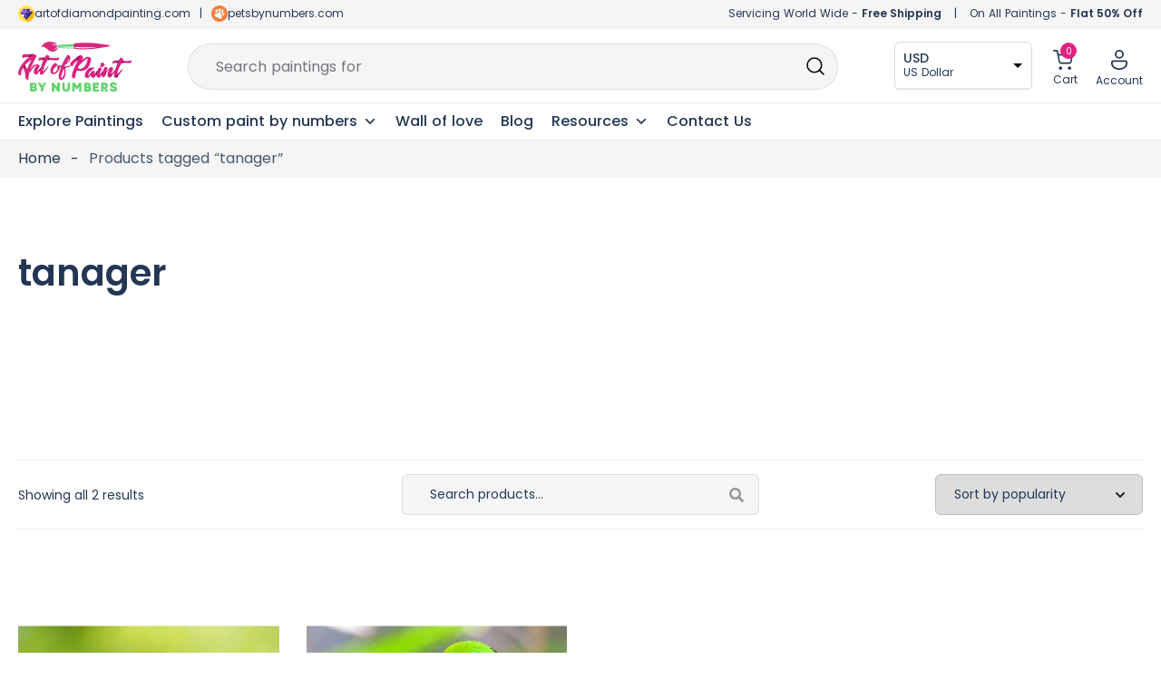

--- FILE ---
content_type: text/html; charset=UTF-8
request_url: https://artofpaintbynumbers.com/paint-by-numbers/tanager
body_size: 63111
content:
 <!doctype html>
<html lang="en-US" prefix="og: https://ogp.me/ns#">
<head>
	<meta charset="UTF-8">
	<meta name="viewport" content="width=device-width, initial-scale=1, maximum-scale=5">
	<link rel="profile" href="https://gmpg.org/xfn/11">	
	
	<!-- <meta name="theme-color" content="#E62182"> -->

	<!-- Pinterest -->
	<meta name="p:domain_verify" content="98af82dcbb2184ae7959fd0d97ae3a45"/>

	<!-- Google search console -->
	<meta name="google-site-verification" content="iaqRyqE7m9jRo09lkdUSjKkXlVQnmJLeM1x8_DhC16o" />

	<script>
var theplus_ajax_url = "https://artofpaintbynumbers.com/wp-admin/admin-ajax.php";
		var theplus_ajax_post_url = "https://artofpaintbynumbers.com/wp-admin/admin-post.php";
		var theplus_nonce = "b681397250";
</script>
	<style>img:is([sizes="auto" i], [sizes^="auto," i]) { contain-intrinsic-size: 3000px 1500px }</style>
	
<!-- Google Tag Manager for WordPress by gtm4wp.com -->
<script data-cfasync="false" data-pagespeed-no-defer>
	var gtm4wp_datalayer_name = "dataLayer";
	var dataLayer = dataLayer || [];
	const gtm4wp_use_sku_instead = false;
	const gtm4wp_id_prefix = '';
	const gtm4wp_remarketing = false;
	const gtm4wp_eec = true;
	const gtm4wp_classicec = false;
	const gtm4wp_currency = 'EUR';
	const gtm4wp_product_per_impression = 10;
	const gtm4wp_needs_shipping_address = false;
	const gtm4wp_business_vertical = 'retail';
	const gtm4wp_business_vertical_id = 'id';
	const gtm4wp_clear_ecommerce = false;
</script>
<!-- End Google Tag Manager for WordPress by gtm4wp.com -->
<!-- Search Engine Optimization by Rank Math - https://rankmath.com/ -->
<title>Tanager | Art Of Paint By Numbers</title>
<meta name="robots" content="follow, index, max-snippet:-1, max-video-preview:-1, max-image-preview:large"/>
<link rel="canonical" href="https://artofpaintbynumbers.com/paint-by-numbers/tanager" />
<meta property="og:locale" content="en_US" />
<meta property="og:type" content="article" />
<meta property="og:title" content="Tanager | Art Of Paint By Numbers" />
<meta property="og:url" content="https://artofpaintbynumbers.com/paint-by-numbers/tanager" />
<meta property="og:site_name" content="Art of Paint by Numbers" />
<meta property="article:publisher" content="https://www.facebook.com/artofpaintbynumbers" />
<meta property="og:image" content="https://artofpaintbynumbers.com/wp-content/uploads/aopbn-og.webp" />
<meta property="og:image:secure_url" content="https://artofpaintbynumbers.com/wp-content/uploads/aopbn-og.webp" />
<meta property="og:image:width" content="800" />
<meta property="og:image:height" content="420" />
<meta property="og:image:type" content="image/webp" />
<meta name="twitter:card" content="summary_large_image" />
<meta name="twitter:title" content="Tanager | Art Of Paint By Numbers" />
<meta name="twitter:image" content="https://artofpaintbynumbers.com/wp-content/uploads/aopbn-og.webp" />
<meta name="twitter:label1" content="Products" />
<meta name="twitter:data1" content="2" />
<script type="application/ld+json" class="rank-math-schema">{"@context":"https://schema.org","@graph":[{"@type":"Organization","@id":"https://artofpaintbynumbers.com/#organization","name":"Art of Paint by Numbers","sameAs":["https://www.facebook.com/artofpaintbynumbers"]},{"@type":"WebSite","@id":"https://artofpaintbynumbers.com/#website","url":"https://artofpaintbynumbers.com","name":"Art of Paint by Numbers","publisher":{"@id":"https://artofpaintbynumbers.com/#organization"},"inLanguage":"en-US"},{"@type":"BreadcrumbList","@id":"https://artofpaintbynumbers.com/paint-by-numbers/tanager#breadcrumb","itemListElement":[{"@type":"ListItem","position":"1","item":{"@id":"https://artofpaintbynumbers.com","name":"Home"}},{"@type":"ListItem","position":"2","item":{"@id":"https://artofpaintbynumbers.com/paint-by-numbers/tanager","name":"Products tagged &ldquo;tanager&rdquo;"}}]},{"@type":"CollectionPage","@id":"https://artofpaintbynumbers.com/paint-by-numbers/tanager#webpage","url":"https://artofpaintbynumbers.com/paint-by-numbers/tanager","name":"Tanager | Art Of Paint By Numbers","isPartOf":{"@id":"https://artofpaintbynumbers.com/#website"},"inLanguage":"en-US","breadcrumb":{"@id":"https://artofpaintbynumbers.com/paint-by-numbers/tanager#breadcrumb"}}]}</script>
<!-- /Rank Math WordPress SEO plugin -->

<link rel="alternate" type="application/rss+xml" title="Art of Paint by Numbers &raquo; Feed" href="https://artofpaintbynumbers.com/feed" />
<link rel="alternate" type="application/rss+xml" title="Art of Paint by Numbers &raquo; Comments Feed" href="https://artofpaintbynumbers.com/comments/feed" />
<link rel="alternate" type="application/rss+xml" title="Art of Paint by Numbers &raquo; tanager Tag Feed" href="https://artofpaintbynumbers.com/paint-by-numbers/tanager/feed" />
<link rel='stylesheet' id='botiga-woocommerce-style-css' href='https://artofpaintbynumbers.com/wp-content/themes/botiga/assets/css/woocommerce.min.css?ver=2.0.8' media='all' />
<link rel='stylesheet' id='acfw-blocks-frontend-css' href='https://artofpaintbynumbers.com/wp-content/plugins/advanced-coupons-for-woocommerce-free/css/acfw-blocks-frontend.css?ver=4.5.8.3' media='all' />
<link rel='stylesheet' id='cr-frontend-css-css' href='https://artofpaintbynumbers.com/wp-content/plugins/customer-reviews-woocommerce/css/frontend.css?ver=5.92.0' media='all' />
<link rel='stylesheet' id='cr-badges-css-css' href='https://artofpaintbynumbers.com/wp-content/plugins/customer-reviews-woocommerce/css/badges.css?ver=5.92.0' media='all' />
<style id='woocommerce-inline-inline-css'>
.woocommerce form .form-row .required { visibility: visible; }
</style>
<link rel='stylesheet' id='spam-protect-for-contact-form7-css' href='https://artofpaintbynumbers.com/wp-content/plugins/wp-contact-form-7-spam-blocker/frontend/css/spam-protect-for-contact-form7.css?ver=1.0.0' media='all' />
<link rel='stylesheet' id='megamenu-css' href='https://artofpaintbynumbers.com/wp-content/uploads/maxmegamenu/style.css?ver=87659d' media='all' />
<link rel='stylesheet' id='dashicons-css' href='https://artofpaintbynumbers.com/wp-includes/css/dashicons.min.css' media='all' />
<link rel='stylesheet' id='theplus-front-css-css' href='//artofpaintbynumbers.com/wp-content/uploads/theplus-addons/theplus.min.css?ver=5.3.2' media='all' />
<link rel='stylesheet' id='botiga-bhfb-css' href='https://artofpaintbynumbers.com/wp-content/themes/botiga/assets/css/botiga-bhfb.min.css?ver=2.0.8' media='all' />
<link rel='stylesheet' id='elementor-frontend-css' href='https://artofpaintbynumbers.com/wp-content/plugins/elementor/assets/css/frontend-lite.min.css?ver=3.18.2' media='all' />
<style id='elementor-frontend-inline-css'>
.elementor-kit-1838{--e-global-color-primary:#233654;--e-global-color-secondary:#63d370;--e-global-color-text:#233654;--e-global-color-accent:#e62182;--e-global-color-border:#eee;--e-global-color-dark:#000;--e-global-color-light:#fff;--e-global-color-gray:#8f8f8f;--e-global-color-muted:#7E7E7E;--e-global-color-placeholder:#9B9B9B;--e-global-color-9a26ce5:#1E242F;--e-global-typography-primary-font-family:"Poppins";--e-global-typography-primary-font-size:16px;--e-global-typography-primary-font-weight:400;--e-global-typography-primary-line-height:30px;color:var( --e-global-color-text );font-family:var( --e-global-typography-primary-font-family ), Sans-serif;font-size:var( --e-global-typography-primary-font-size );font-weight:var( --e-global-typography-primary-font-weight );line-height:var( --e-global-typography-primary-line-height );}.elementor-kit-1838 p{margin-bottom:12px;}.elementor-kit-1838 a{color:var( --e-global-color-accent );}.elementor-kit-1838 a:hover{color:var( --e-global-color-accent );}.elementor-kit-1838 h1{color:var( --e-global-color-text );font-size:48px;font-weight:600;line-height:56px;}.elementor-kit-1838 h2{color:var( --e-global-color-text );font-size:40px;font-weight:600;line-height:48px;}.elementor-kit-1838 h3{color:var( --e-global-color-text );font-family:var( --e-global-typography-primary-font-family ), Sans-serif;font-size:var( --e-global-typography-primary-font-size );font-weight:var( --e-global-typography-primary-font-weight );line-height:var( --e-global-typography-primary-line-height );}.elementor-kit-1838 h4{color:var( --e-global-color-text );font-family:var( --e-global-typography-primary-font-family ), Sans-serif;font-size:var( --e-global-typography-primary-font-size );font-weight:var( --e-global-typography-primary-font-weight );line-height:var( --e-global-typography-primary-line-height );}.elementor-kit-1838 h5{color:var( --e-global-color-text );font-family:var( --e-global-typography-primary-font-family ), Sans-serif;font-size:var( --e-global-typography-primary-font-size );font-weight:var( --e-global-typography-primary-font-weight );line-height:var( --e-global-typography-primary-line-height );}.elementor-kit-1838 h6{color:var( --e-global-color-text );font-family:var( --e-global-typography-primary-font-family ), Sans-serif;font-size:var( --e-global-typography-primary-font-size );font-weight:var( --e-global-typography-primary-font-weight );line-height:var( --e-global-typography-primary-line-height );}.elementor-kit-1838 button,.elementor-kit-1838 input[type="button"],.elementor-kit-1838 input[type="submit"],.elementor-kit-1838 .elementor-button{font-size:16px;font-weight:600;color:var( --e-global-color-light );background-color:var( --e-global-color-primary );border-radius:4px 4px 4px 4px;}.elementor-kit-1838 button:hover,.elementor-kit-1838 button:focus,.elementor-kit-1838 input[type="button"]:hover,.elementor-kit-1838 input[type="button"]:focus,.elementor-kit-1838 input[type="submit"]:hover,.elementor-kit-1838 input[type="submit"]:focus,.elementor-kit-1838 .elementor-button:hover,.elementor-kit-1838 .elementor-button:focus{color:var( --e-global-color-light );background-color:var( --e-global-color-9a26ce5 );border-radius:6px 6px 6px 6px;}.elementor-section.elementor-section-boxed > .elementor-container{max-width:1430px;}.e-con{--container-max-width:1430px;}.elementor-widget:not(:last-child){margin-block-end:20px;}.elementor-element{--widgets-spacing:20px 20px;}{}h1.entry-title{display:var(--page-title-display);}.elementor-kit-1838 e-page-transition{background-color:#FFBC7D;}@media(max-width:1024px){.elementor-kit-1838{font-size:var( --e-global-typography-primary-font-size );line-height:var( --e-global-typography-primary-line-height );}.elementor-kit-1838 h1{font-size:48px;}.elementor-kit-1838 h2{font-size:36px;line-height:48em;}.elementor-kit-1838 h3{font-size:var( --e-global-typography-primary-font-size );line-height:var( --e-global-typography-primary-line-height );}.elementor-kit-1838 h4{font-size:var( --e-global-typography-primary-font-size );line-height:var( --e-global-typography-primary-line-height );}.elementor-kit-1838 h5{font-size:var( --e-global-typography-primary-font-size );line-height:var( --e-global-typography-primary-line-height );}.elementor-kit-1838 h6{font-size:var( --e-global-typography-primary-font-size );line-height:var( --e-global-typography-primary-line-height );}.elementor-section.elementor-section-boxed > .elementor-container{max-width:1024px;}.e-con{--container-max-width:1024px;}}@media(max-width:767px){.elementor-kit-1838{font-size:var( --e-global-typography-primary-font-size );line-height:var( --e-global-typography-primary-line-height );}.elementor-kit-1838 h3{font-size:var( --e-global-typography-primary-font-size );line-height:var( --e-global-typography-primary-line-height );}.elementor-kit-1838 h4{font-size:var( --e-global-typography-primary-font-size );line-height:var( --e-global-typography-primary-line-height );}.elementor-kit-1838 h5{font-size:var( --e-global-typography-primary-font-size );line-height:var( --e-global-typography-primary-line-height );}.elementor-kit-1838 h6{font-size:var( --e-global-typography-primary-font-size );line-height:var( --e-global-typography-primary-line-height );}.elementor-kit-1838 button,.elementor-kit-1838 input[type="button"],.elementor-kit-1838 input[type="submit"],.elementor-kit-1838 .elementor-button{font-size:14px;padding:15px 30px 15px 30px;}.elementor-section.elementor-section-boxed > .elementor-container{max-width:1410px;}.e-con{--container-max-width:1410px;}}
.elementor-widget-heading .elementor-heading-title{color:var( --e-global-color-primary );font-family:var( --e-global-typography-primary-font-family ), Sans-serif;font-size:var( --e-global-typography-primary-font-size );font-weight:var( --e-global-typography-primary-font-weight );line-height:var( --e-global-typography-primary-line-height );}.elementor-widget-image .widget-image-caption{color:var( --e-global-color-text );font-size:var( --e-global-typography-text-font-size );font-weight:var( --e-global-typography-text-font-weight );}.elementor-widget-text-editor{color:var( --e-global-color-text );font-size:var( --e-global-typography-text-font-size );font-weight:var( --e-global-typography-text-font-weight );}.elementor-widget-text-editor.elementor-drop-cap-view-stacked .elementor-drop-cap{background-color:var( --e-global-color-primary );}.elementor-widget-text-editor.elementor-drop-cap-view-framed .elementor-drop-cap, .elementor-widget-text-editor.elementor-drop-cap-view-default .elementor-drop-cap{color:var( --e-global-color-primary );border-color:var( --e-global-color-primary );}.elementor-widget-button .elementor-button{font-weight:var( --e-global-typography-accent-font-weight );background-color:var( --e-global-color-accent );}.elementor-widget-divider{--divider-color:var( --e-global-color-secondary );}.elementor-widget-divider .elementor-divider__text{color:var( --e-global-color-secondary );font-weight:var( --e-global-typography-secondary-font-weight );}.elementor-widget-divider.elementor-view-stacked .elementor-icon{background-color:var( --e-global-color-secondary );}.elementor-widget-divider.elementor-view-framed .elementor-icon, .elementor-widget-divider.elementor-view-default .elementor-icon{color:var( --e-global-color-secondary );border-color:var( --e-global-color-secondary );}.elementor-widget-divider.elementor-view-framed .elementor-icon, .elementor-widget-divider.elementor-view-default .elementor-icon svg{fill:var( --e-global-color-secondary );}.elementor-widget-image-box .elementor-image-box-title{color:var( --e-global-color-primary );font-family:var( --e-global-typography-primary-font-family ), Sans-serif;font-size:var( --e-global-typography-primary-font-size );font-weight:var( --e-global-typography-primary-font-weight );line-height:var( --e-global-typography-primary-line-height );}.elementor-widget-image-box .elementor-image-box-description{color:var( --e-global-color-text );font-size:var( --e-global-typography-text-font-size );font-weight:var( --e-global-typography-text-font-weight );}.elementor-widget-icon.elementor-view-stacked .elementor-icon{background-color:var( --e-global-color-primary );}.elementor-widget-icon.elementor-view-framed .elementor-icon, .elementor-widget-icon.elementor-view-default .elementor-icon{color:var( --e-global-color-primary );border-color:var( --e-global-color-primary );}.elementor-widget-icon.elementor-view-framed .elementor-icon, .elementor-widget-icon.elementor-view-default .elementor-icon svg{fill:var( --e-global-color-primary );}.elementor-widget-icon-box.elementor-view-stacked .elementor-icon{background-color:var( --e-global-color-primary );}.elementor-widget-icon-box.elementor-view-framed .elementor-icon, .elementor-widget-icon-box.elementor-view-default .elementor-icon{fill:var( --e-global-color-primary );color:var( --e-global-color-primary );border-color:var( --e-global-color-primary );}.elementor-widget-icon-box .elementor-icon-box-title{color:var( --e-global-color-primary );}.elementor-widget-icon-box .elementor-icon-box-title, .elementor-widget-icon-box .elementor-icon-box-title a{font-family:var( --e-global-typography-primary-font-family ), Sans-serif;font-size:var( --e-global-typography-primary-font-size );font-weight:var( --e-global-typography-primary-font-weight );line-height:var( --e-global-typography-primary-line-height );}.elementor-widget-icon-box .elementor-icon-box-description{color:var( --e-global-color-text );font-size:var( --e-global-typography-text-font-size );font-weight:var( --e-global-typography-text-font-weight );}.elementor-widget-star-rating .elementor-star-rating__title{color:var( --e-global-color-text );font-size:var( --e-global-typography-text-font-size );font-weight:var( --e-global-typography-text-font-weight );}.elementor-widget-image-gallery .gallery-item .gallery-caption{font-weight:var( --e-global-typography-accent-font-weight );}.elementor-widget-icon-list .elementor-icon-list-item:not(:last-child):after{border-color:var( --e-global-color-text );}.elementor-widget-icon-list .elementor-icon-list-icon i{color:var( --e-global-color-primary );}.elementor-widget-icon-list .elementor-icon-list-icon svg{fill:var( --e-global-color-primary );}.elementor-widget-icon-list .elementor-icon-list-item > .elementor-icon-list-text, .elementor-widget-icon-list .elementor-icon-list-item > a{font-size:var( --e-global-typography-text-font-size );font-weight:var( --e-global-typography-text-font-weight );}.elementor-widget-icon-list .elementor-icon-list-text{color:var( --e-global-color-secondary );}.elementor-widget-counter .elementor-counter-number-wrapper{color:var( --e-global-color-primary );font-family:var( --e-global-typography-primary-font-family ), Sans-serif;font-size:var( --e-global-typography-primary-font-size );font-weight:var( --e-global-typography-primary-font-weight );line-height:var( --e-global-typography-primary-line-height );}.elementor-widget-counter .elementor-counter-title{color:var( --e-global-color-secondary );font-weight:var( --e-global-typography-secondary-font-weight );}.elementor-widget-progress .elementor-progress-wrapper .elementor-progress-bar{background-color:var( --e-global-color-primary );}.elementor-widget-progress .elementor-title{color:var( --e-global-color-primary );font-size:var( --e-global-typography-text-font-size );font-weight:var( --e-global-typography-text-font-weight );}.elementor-widget-testimonial .elementor-testimonial-content{color:var( --e-global-color-text );font-size:var( --e-global-typography-text-font-size );font-weight:var( --e-global-typography-text-font-weight );}.elementor-widget-testimonial .elementor-testimonial-name{color:var( --e-global-color-primary );font-family:var( --e-global-typography-primary-font-family ), Sans-serif;font-size:var( --e-global-typography-primary-font-size );font-weight:var( --e-global-typography-primary-font-weight );line-height:var( --e-global-typography-primary-line-height );}.elementor-widget-testimonial .elementor-testimonial-job{color:var( --e-global-color-secondary );font-weight:var( --e-global-typography-secondary-font-weight );}.elementor-widget-tabs .elementor-tab-title, .elementor-widget-tabs .elementor-tab-title a{color:var( --e-global-color-primary );}.elementor-widget-tabs .elementor-tab-title.elementor-active,
					 .elementor-widget-tabs .elementor-tab-title.elementor-active a{color:var( --e-global-color-accent );}.elementor-widget-tabs .elementor-tab-title{font-family:var( --e-global-typography-primary-font-family ), Sans-serif;font-size:var( --e-global-typography-primary-font-size );font-weight:var( --e-global-typography-primary-font-weight );line-height:var( --e-global-typography-primary-line-height );}.elementor-widget-tabs .elementor-tab-content{color:var( --e-global-color-text );font-size:var( --e-global-typography-text-font-size );font-weight:var( --e-global-typography-text-font-weight );}.elementor-widget-accordion .elementor-accordion-icon, .elementor-widget-accordion .elementor-accordion-title{color:var( --e-global-color-primary );}.elementor-widget-accordion .elementor-accordion-icon svg{fill:var( --e-global-color-primary );}.elementor-widget-accordion .elementor-active .elementor-accordion-icon, .elementor-widget-accordion .elementor-active .elementor-accordion-title{color:var( --e-global-color-accent );}.elementor-widget-accordion .elementor-active .elementor-accordion-icon svg{fill:var( --e-global-color-accent );}.elementor-widget-accordion .elementor-accordion-title{font-family:var( --e-global-typography-primary-font-family ), Sans-serif;font-size:var( --e-global-typography-primary-font-size );font-weight:var( --e-global-typography-primary-font-weight );line-height:var( --e-global-typography-primary-line-height );}.elementor-widget-accordion .elementor-tab-content{color:var( --e-global-color-text );font-size:var( --e-global-typography-text-font-size );font-weight:var( --e-global-typography-text-font-weight );}.elementor-widget-toggle .elementor-toggle-title, .elementor-widget-toggle .elementor-toggle-icon{color:var( --e-global-color-primary );}.elementor-widget-toggle .elementor-toggle-icon svg{fill:var( --e-global-color-primary );}.elementor-widget-toggle .elementor-tab-title.elementor-active a, .elementor-widget-toggle .elementor-tab-title.elementor-active .elementor-toggle-icon{color:var( --e-global-color-accent );}.elementor-widget-toggle .elementor-toggle-title{font-family:var( --e-global-typography-primary-font-family ), Sans-serif;font-size:var( --e-global-typography-primary-font-size );font-weight:var( --e-global-typography-primary-font-weight );line-height:var( --e-global-typography-primary-line-height );}.elementor-widget-toggle .elementor-tab-content{color:var( --e-global-color-text );font-size:var( --e-global-typography-text-font-size );font-weight:var( --e-global-typography-text-font-weight );}.elementor-widget-alert .elementor-alert-title{font-family:var( --e-global-typography-primary-font-family ), Sans-serif;font-size:var( --e-global-typography-primary-font-size );font-weight:var( --e-global-typography-primary-font-weight );line-height:var( --e-global-typography-primary-line-height );}.elementor-widget-alert .elementor-alert-description{font-size:var( --e-global-typography-text-font-size );font-weight:var( --e-global-typography-text-font-weight );}.elementor-widget-tp-adv-text-block .pt_plus_adv_text_block .text-content-block,.elementor-widget-tp-adv-text-block .pt_plus_adv_text_block .text-content-block p{font-size:var( --e-global-typography-text-font-size );font-weight:var( --e-global-typography-text-font-weight );}.elementor-widget-tp-blog-listout .blog-list .post-inner-loop .post-meta-info span{font-family:var( --e-global-typography-primary-font-family ), Sans-serif;font-size:var( --e-global-typography-primary-font-size );font-weight:var( --e-global-typography-primary-font-weight );line-height:var( --e-global-typography-primary-line-height );}.elementor-widget-tp-blog-listout .blog-list .post-inner-loop .post-title,.elementor-widget-tp-blog-listout .blog-list .post-inner-loop .post-title a{font-family:var( --e-global-typography-primary-font-family ), Sans-serif;font-size:var( --e-global-typography-primary-font-size );font-weight:var( --e-global-typography-primary-font-weight );line-height:var( --e-global-typography-primary-line-height );}.elementor-widget-tp-blog-listout .blog-list .post-inner-loop .entry-content,.elementor-widget-tp-blog-listout .blog-list .post-inner-loop .entry-content p{font-family:var( --e-global-typography-primary-font-family ), Sans-serif;font-size:var( --e-global-typography-primary-font-size );font-weight:var( --e-global-typography-primary-font-weight );line-height:var( --e-global-typography-primary-line-height );}.elementor-widget-tp-clients-listout .clients-list .post-inner-loop .post-title,.elementor-widget-tp-clients-listout .clients-list .post-inner-loop .post-title a{font-family:var( --e-global-typography-primary-font-family ), Sans-serif;font-size:var( --e-global-typography-primary-font-size );font-weight:var( --e-global-typography-primary-font-weight );line-height:var( --e-global-typography-primary-line-height );}.elementor-widget-tp-countdown  .pt_plus_countdown li > span{font-size:var( --e-global-typography-text-font-size );font-weight:var( --e-global-typography-text-font-weight );}.elementor-widget-tp-countdown .tp-countdown .tp-countdown-counter .progressbar-text .number{font-family:var( --e-global-typography-primary-font-family ), Sans-serif;font-size:var( --e-global-typography-primary-font-size );font-weight:var( --e-global-typography-primary-font-weight );line-height:var( --e-global-typography-primary-line-height );}.elementor-widget-tp-countdown .tp-countdown .tp-countdown-counter .progressbar-text .label{font-family:var( --e-global-typography-primary-font-family ), Sans-serif;font-size:var( --e-global-typography-primary-font-size );font-weight:var( --e-global-typography-primary-font-weight );line-height:var( --e-global-typography-primary-line-height );}.elementor-widget-tp-countdown .tp-countdown .rotor-group .rotor-group-heading{font-family:var( --e-global-typography-primary-font-family ), Sans-serif;font-size:var( --e-global-typography-primary-font-size );font-weight:var( --e-global-typography-primary-font-weight );line-height:var( --e-global-typography-primary-line-height );}.elementor-widget-tp-countdown .tp-countdown .flipdown .rotor{font-family:var( --e-global-typography-primary-font-family ), Sans-serif;font-size:var( --e-global-typography-primary-font-size );font-weight:var( --e-global-typography-primary-font-weight );line-height:var( --e-global-typography-primary-line-height );}.elementor-widget-tp-gallery-listout .gallery-list .post-inner-loop .post-title,.elementor-widget-tp-gallery-listout .gallery-list .post-inner-loop .post-title a{font-family:var( --e-global-typography-primary-font-family ), Sans-serif;font-size:var( --e-global-typography-primary-font-size );font-weight:var( --e-global-typography-primary-font-weight );line-height:var( --e-global-typography-primary-line-height );}.elementor-widget-tp-gallery-listout .gallery-list .post-inner-loop .entry-content{font-size:var( --e-global-typography-text-font-size );font-weight:var( --e-global-typography-text-font-weight );}.elementor-widget-tp-header-extras .plus-search-form.plus-search-form-content input.plus-search-field{font-size:var( --e-global-typography-text-font-size );font-weight:var( --e-global-typography-text-font-weight );}.elementor-widget-tp-header-extras .header-extra-icons li.mini-cart-icon .plus-cart-icon .cart-wrap span{font-size:var( --e-global-typography-text-font-size );font-weight:var( --e-global-typography-text-font-weight );}.elementor-widget-tp-header-extras .header-extra-icons .mini-cart-icon .mc-extra-bottom-con{font-size:var( --e-global-typography-text-font-size );font-weight:var( --e-global-typography-text-font-weight );}.elementor-widget-tp-header-extras .header-extra-icons .mini-cart-icon .widget_shopping_cart .cart_list li > a:not(.remove){font-size:var( --e-global-typography-text-font-size );font-weight:var( --e-global-typography-text-font-weight );}.elementor-widget-tp-header-extras .header-extra-icons .mini-cart-icon .widget_shopping_cart .cart_list li .quantity{font-size:var( --e-global-typography-text-font-size );font-weight:var( --e-global-typography-text-font-weight );}.elementor-widget-tp-header-extras .header-extra-icons .mini-cart-icon .total strong{font-size:var( --e-global-typography-text-font-size );font-weight:var( --e-global-typography-text-font-weight );}.elementor-widget-tp-header-extras .header-extra-icons .mini-cart-icon .widget_shopping_cart .total span.amount{font-size:var( --e-global-typography-text-font-size );font-weight:var( --e-global-typography-text-font-weight );}.elementor-widget-tp-number-counter .plus-number-counter .number-counter-inner-block .counter-number{font-family:var( --e-global-typography-primary-font-family ), Sans-serif;font-size:var( --e-global-typography-primary-font-size );font-weight:var( --e-global-typography-primary-font-weight );line-height:var( --e-global-typography-primary-line-height );}#fp-nav ul li .fp-tooltip,#pp-nav ul li .pp-tooltip,#multiscroll-nav ul li .multiscroll-tooltip{font-family:var( --e-global-typography-primary-font-family ), Sans-serif;font-size:var( --e-global-typography-primary-font-size );font-weight:var( --e-global-typography-primary-font-weight );line-height:var( --e-global-typography-primary-line-height );}.elementor-widget-tp-progress-bar span.progress_bar-title,
					.elementor-widget-tp-progress-bar .progress_bar-media.large .prog-title.prog-icon.large .progres-ims,
					.elementor-widget-tp-progress-bar .progress_bar-media.large .prog-title.prog-icon.large .progress_bar-title{color:var( --e-global-color-primary );}.elementor-widget-tp-progress-bar .progress_bar .counter-number .theserivce-milestone-number{color:var( --e-global-color-primary );}.elementor-widget-tp-scroll-navigation .theplus-scroll-navigation .theplus-scroll-navigation__dot span.tooltiptext{font-size:var( --e-global-typography-text-font-size );font-weight:var( --e-global-typography-text-font-weight );}.elementor-widget-tp-team-member-listout .team-member-list .post-title,.elementor-widget-tp-team-member-listout .team-member-list .post-title a{font-family:var( --e-global-typography-primary-font-family ), Sans-serif;font-size:var( --e-global-typography-primary-font-size );font-weight:var( --e-global-typography-primary-font-weight );line-height:var( --e-global-typography-primary-line-height );}.elementor-widget-tp-team-member-listout .team-member-list .member-designation{font-family:var( --e-global-typography-primary-font-family ), Sans-serif;font-size:var( --e-global-typography-primary-font-size );font-weight:var( --e-global-typography-primary-font-weight );line-height:var( --e-global-typography-primary-line-height );}.elementor-widget-tp-testimonial-listout .testimonial-list .post-content-image .post-title,.elementor-widget-tp-testimonial-listout .testimonial-list.testimonial-style-4 .post-title{font-family:var( --e-global-typography-primary-font-family ), Sans-serif;font-size:var( --e-global-typography-primary-font-size );font-weight:var( --e-global-typography-primary-font-weight );line-height:var( --e-global-typography-primary-line-height );}.elementor-widget-tp-testimonial-listout .testimonial-list.testimonial-style-1 .testimonial-list-content .testimonial-author-title,.elementor-widget-tp-testimonial-listout .testimonial-list.testimonial-style-2 .testimonial-list-content .testimonial-author-title,.elementor-widget-tp-testimonial-listout .testimonial-list.testimonial-style-4 .testimonial-author-title{font-family:var( --e-global-typography-primary-font-family ), Sans-serif;font-size:var( --e-global-typography-primary-font-size );font-weight:var( --e-global-typography-primary-font-weight );line-height:var( --e-global-typography-primary-line-height );}.elementor-widget-tp-testimonial-listout .testimonial-list.testimonial-style-1 .post-designation,.elementor-widget-tp-testimonial-listout .testimonial-list.testimonial-style-2 .post-designation,.elementor-widget-tp-testimonial-listout .testimonial-list.testimonial-style-4 .post-designation{font-family:var( --e-global-typography-primary-font-family ), Sans-serif;font-size:var( --e-global-typography-primary-font-size );font-weight:var( --e-global-typography-primary-font-weight );line-height:var( --e-global-typography-primary-line-height );}.elementor-widget-tp-testimonial-listout .testimonial-list .entry-content{font-family:var( --e-global-typography-primary-font-family ), Sans-serif;font-size:var( --e-global-typography-primary-font-size );font-weight:var( --e-global-typography-primary-font-weight );line-height:var( --e-global-typography-primary-line-height );}.elementor-widget-tp-testimonial-listout .testimonial-list .testimonial-content-text .entry-content a.testi-readbtn,.elementor-widget-tp-testimonial-listout .testimonial-list .testimonial-content-text .entry-content a.testi-readbtn{font-family:var( --e-global-typography-primary-font-family ), Sans-serif;font-size:var( --e-global-typography-primary-font-size );font-weight:var( --e-global-typography-primary-font-weight );line-height:var( --e-global-typography-primary-line-height );}.elementor-widget-text-path{font-size:var( --e-global-typography-text-font-size );font-weight:var( --e-global-typography-text-font-weight );}.elementor-widget-theme-site-logo .widget-image-caption{color:var( --e-global-color-text );font-size:var( --e-global-typography-text-font-size );font-weight:var( --e-global-typography-text-font-weight );}.elementor-widget-theme-site-title .elementor-heading-title{color:var( --e-global-color-primary );font-family:var( --e-global-typography-primary-font-family ), Sans-serif;font-size:var( --e-global-typography-primary-font-size );font-weight:var( --e-global-typography-primary-font-weight );line-height:var( --e-global-typography-primary-line-height );}.elementor-widget-theme-page-title .elementor-heading-title{color:var( --e-global-color-primary );font-family:var( --e-global-typography-primary-font-family ), Sans-serif;font-size:var( --e-global-typography-primary-font-size );font-weight:var( --e-global-typography-primary-font-weight );line-height:var( --e-global-typography-primary-line-height );}.elementor-widget-theme-post-title .elementor-heading-title{color:var( --e-global-color-primary );font-family:var( --e-global-typography-primary-font-family ), Sans-serif;font-size:var( --e-global-typography-primary-font-size );font-weight:var( --e-global-typography-primary-font-weight );line-height:var( --e-global-typography-primary-line-height );}.elementor-widget-theme-post-excerpt .elementor-widget-container{color:var( --e-global-color-text );font-size:var( --e-global-typography-text-font-size );font-weight:var( --e-global-typography-text-font-weight );}.elementor-widget-theme-post-content{color:var( --e-global-color-text );font-size:var( --e-global-typography-text-font-size );font-weight:var( --e-global-typography-text-font-weight );}.elementor-widget-theme-post-featured-image .widget-image-caption{color:var( --e-global-color-text );font-size:var( --e-global-typography-text-font-size );font-weight:var( --e-global-typography-text-font-weight );}.elementor-widget-theme-archive-title .elementor-heading-title{color:var( --e-global-color-primary );font-family:var( --e-global-typography-primary-font-family ), Sans-serif;font-size:var( --e-global-typography-primary-font-size );font-weight:var( --e-global-typography-primary-font-weight );line-height:var( --e-global-typography-primary-line-height );}.elementor-widget-archive-posts .elementor-post__title, .elementor-widget-archive-posts .elementor-post__title a{color:var( --e-global-color-secondary );font-family:var( --e-global-typography-primary-font-family ), Sans-serif;font-size:var( --e-global-typography-primary-font-size );font-weight:var( --e-global-typography-primary-font-weight );line-height:var( --e-global-typography-primary-line-height );}.elementor-widget-archive-posts .elementor-post__meta-data{font-weight:var( --e-global-typography-secondary-font-weight );}.elementor-widget-archive-posts .elementor-post__excerpt p{font-size:var( --e-global-typography-text-font-size );font-weight:var( --e-global-typography-text-font-weight );}.elementor-widget-archive-posts .elementor-post__read-more{color:var( --e-global-color-accent );}.elementor-widget-archive-posts a.elementor-post__read-more{font-weight:var( --e-global-typography-accent-font-weight );}.elementor-widget-archive-posts .elementor-post__card .elementor-post__badge{background-color:var( --e-global-color-accent );font-weight:var( --e-global-typography-accent-font-weight );}.elementor-widget-archive-posts .elementor-pagination{font-weight:var( --e-global-typography-secondary-font-weight );}.elementor-widget-archive-posts .elementor-button{font-weight:var( --e-global-typography-accent-font-weight );background-color:var( --e-global-color-accent );}.elementor-widget-archive-posts .e-load-more-message{font-weight:var( --e-global-typography-secondary-font-weight );}.elementor-widget-archive-posts .elementor-posts-nothing-found{color:var( --e-global-color-text );font-size:var( --e-global-typography-text-font-size );font-weight:var( --e-global-typography-text-font-weight );}.elementor-widget-loop-grid .elementor-pagination{font-weight:var( --e-global-typography-secondary-font-weight );}.elementor-widget-loop-grid .elementor-button{font-weight:var( --e-global-typography-accent-font-weight );background-color:var( --e-global-color-accent );}.elementor-widget-loop-grid .e-load-more-message{font-weight:var( --e-global-typography-secondary-font-weight );}.elementor-widget-posts .elementor-post__title, .elementor-widget-posts .elementor-post__title a{color:var( --e-global-color-secondary );font-family:var( --e-global-typography-primary-font-family ), Sans-serif;font-size:var( --e-global-typography-primary-font-size );font-weight:var( --e-global-typography-primary-font-weight );line-height:var( --e-global-typography-primary-line-height );}.elementor-widget-posts .elementor-post__meta-data{font-weight:var( --e-global-typography-secondary-font-weight );}.elementor-widget-posts .elementor-post__excerpt p{font-size:var( --e-global-typography-text-font-size );font-weight:var( --e-global-typography-text-font-weight );}.elementor-widget-posts .elementor-post__read-more{color:var( --e-global-color-accent );}.elementor-widget-posts a.elementor-post__read-more{font-weight:var( --e-global-typography-accent-font-weight );}.elementor-widget-posts .elementor-post__card .elementor-post__badge{background-color:var( --e-global-color-accent );font-weight:var( --e-global-typography-accent-font-weight );}.elementor-widget-posts .elementor-pagination{font-weight:var( --e-global-typography-secondary-font-weight );}.elementor-widget-posts .elementor-button{font-weight:var( --e-global-typography-accent-font-weight );background-color:var( --e-global-color-accent );}.elementor-widget-posts .e-load-more-message{font-weight:var( --e-global-typography-secondary-font-weight );}.elementor-widget-portfolio a .elementor-portfolio-item__overlay{background-color:var( --e-global-color-accent );}.elementor-widget-portfolio .elementor-portfolio-item__title{font-family:var( --e-global-typography-primary-font-family ), Sans-serif;font-size:var( --e-global-typography-primary-font-size );font-weight:var( --e-global-typography-primary-font-weight );line-height:var( --e-global-typography-primary-line-height );}.elementor-widget-portfolio .elementor-portfolio__filter{color:var( --e-global-color-text );font-family:var( --e-global-typography-primary-font-family ), Sans-serif;font-size:var( --e-global-typography-primary-font-size );font-weight:var( --e-global-typography-primary-font-weight );line-height:var( --e-global-typography-primary-line-height );}.elementor-widget-portfolio .elementor-portfolio__filter.elementor-active{color:var( --e-global-color-primary );}.elementor-widget-gallery .elementor-gallery-item__title{font-family:var( --e-global-typography-primary-font-family ), Sans-serif;font-size:var( --e-global-typography-primary-font-size );font-weight:var( --e-global-typography-primary-font-weight );line-height:var( --e-global-typography-primary-line-height );}.elementor-widget-gallery .elementor-gallery-item__description{font-size:var( --e-global-typography-text-font-size );font-weight:var( --e-global-typography-text-font-weight );}.elementor-widget-gallery{--galleries-title-color-normal:var( --e-global-color-primary );--galleries-title-color-hover:var( --e-global-color-secondary );--galleries-pointer-bg-color-hover:var( --e-global-color-accent );--gallery-title-color-active:var( --e-global-color-secondary );--galleries-pointer-bg-color-active:var( --e-global-color-accent );}.elementor-widget-gallery .elementor-gallery-title{font-family:var( --e-global-typography-primary-font-family ), Sans-serif;font-size:var( --e-global-typography-primary-font-size );font-weight:var( --e-global-typography-primary-font-weight );line-height:var( --e-global-typography-primary-line-height );}.elementor-widget-form .elementor-field-group > label, .elementor-widget-form .elementor-field-subgroup label{color:var( --e-global-color-text );}.elementor-widget-form .elementor-field-group > label{font-size:var( --e-global-typography-text-font-size );font-weight:var( --e-global-typography-text-font-weight );}.elementor-widget-form .elementor-field-type-html{color:var( --e-global-color-text );font-size:var( --e-global-typography-text-font-size );font-weight:var( --e-global-typography-text-font-weight );}.elementor-widget-form .elementor-field-group .elementor-field{color:var( --e-global-color-text );}.elementor-widget-form .elementor-field-group .elementor-field, .elementor-widget-form .elementor-field-subgroup label{font-size:var( --e-global-typography-text-font-size );font-weight:var( --e-global-typography-text-font-weight );}.elementor-widget-form .elementor-button{font-weight:var( --e-global-typography-accent-font-weight );}.elementor-widget-form .e-form__buttons__wrapper__button-next{background-color:var( --e-global-color-accent );}.elementor-widget-form .elementor-button[type="submit"]{background-color:var( --e-global-color-accent );}.elementor-widget-form .e-form__buttons__wrapper__button-previous{background-color:var( --e-global-color-accent );}.elementor-widget-form .elementor-message{font-size:var( --e-global-typography-text-font-size );font-weight:var( --e-global-typography-text-font-weight );}.elementor-widget-form .e-form__indicators__indicator, .elementor-widget-form .e-form__indicators__indicator__label{font-weight:var( --e-global-typography-accent-font-weight );}.elementor-widget-form{--e-form-steps-indicator-inactive-primary-color:var( --e-global-color-text );--e-form-steps-indicator-active-primary-color:var( --e-global-color-accent );--e-form-steps-indicator-completed-primary-color:var( --e-global-color-accent );--e-form-steps-indicator-progress-color:var( --e-global-color-accent );--e-form-steps-indicator-progress-background-color:var( --e-global-color-text );--e-form-steps-indicator-progress-meter-color:var( --e-global-color-text );}.elementor-widget-form .e-form__indicators__indicator__progress__meter{font-weight:var( --e-global-typography-accent-font-weight );}.elementor-widget-login .elementor-field-group > a{color:var( --e-global-color-text );}.elementor-widget-login .elementor-field-group > a:hover{color:var( --e-global-color-accent );}.elementor-widget-login .elementor-form-fields-wrapper label{color:var( --e-global-color-text );font-size:var( --e-global-typography-text-font-size );font-weight:var( --e-global-typography-text-font-weight );}.elementor-widget-login .elementor-field-group .elementor-field{color:var( --e-global-color-text );}.elementor-widget-login .elementor-field-group .elementor-field, .elementor-widget-login .elementor-field-subgroup label{font-size:var( --e-global-typography-text-font-size );font-weight:var( --e-global-typography-text-font-weight );}.elementor-widget-login .elementor-button{font-weight:var( --e-global-typography-accent-font-weight );background-color:var( --e-global-color-accent );}.elementor-widget-login .elementor-widget-container .elementor-login__logged-in-message{color:var( --e-global-color-text );font-size:var( --e-global-typography-text-font-size );font-weight:var( --e-global-typography-text-font-weight );}.elementor-widget-slides .elementor-slide-heading{font-family:var( --e-global-typography-primary-font-family ), Sans-serif;font-size:var( --e-global-typography-primary-font-size );font-weight:var( --e-global-typography-primary-font-weight );line-height:var( --e-global-typography-primary-line-height );}.elementor-widget-slides .elementor-slide-description{font-weight:var( --e-global-typography-secondary-font-weight );}.elementor-widget-slides .elementor-slide-button{font-weight:var( --e-global-typography-accent-font-weight );}.elementor-widget-nav-menu .elementor-nav-menu .elementor-item{font-family:var( --e-global-typography-primary-font-family ), Sans-serif;font-size:var( --e-global-typography-primary-font-size );font-weight:var( --e-global-typography-primary-font-weight );line-height:var( --e-global-typography-primary-line-height );}.elementor-widget-nav-menu .elementor-nav-menu--main .elementor-item{color:var( --e-global-color-text );fill:var( --e-global-color-text );}.elementor-widget-nav-menu .elementor-nav-menu--main .elementor-item:hover,
					.elementor-widget-nav-menu .elementor-nav-menu--main .elementor-item.elementor-item-active,
					.elementor-widget-nav-menu .elementor-nav-menu--main .elementor-item.highlighted,
					.elementor-widget-nav-menu .elementor-nav-menu--main .elementor-item:focus{color:var( --e-global-color-accent );fill:var( --e-global-color-accent );}.elementor-widget-nav-menu .elementor-nav-menu--main:not(.e--pointer-framed) .elementor-item:before,
					.elementor-widget-nav-menu .elementor-nav-menu--main:not(.e--pointer-framed) .elementor-item:after{background-color:var( --e-global-color-accent );}.elementor-widget-nav-menu .e--pointer-framed .elementor-item:before,
					.elementor-widget-nav-menu .e--pointer-framed .elementor-item:after{border-color:var( --e-global-color-accent );}.elementor-widget-nav-menu{--e-nav-menu-divider-color:var( --e-global-color-text );}.elementor-widget-nav-menu .elementor-nav-menu--dropdown .elementor-item, .elementor-widget-nav-menu .elementor-nav-menu--dropdown  .elementor-sub-item{font-weight:var( --e-global-typography-accent-font-weight );}.elementor-widget-animated-headline .elementor-headline-dynamic-wrapper path{stroke:var( --e-global-color-accent );}.elementor-widget-animated-headline .elementor-headline-plain-text{color:var( --e-global-color-secondary );}.elementor-widget-animated-headline .elementor-headline{font-family:var( --e-global-typography-primary-font-family ), Sans-serif;font-size:var( --e-global-typography-primary-font-size );font-weight:var( --e-global-typography-primary-font-weight );line-height:var( --e-global-typography-primary-line-height );}.elementor-widget-animated-headline{--dynamic-text-color:var( --e-global-color-secondary );}.elementor-widget-animated-headline .elementor-headline-dynamic-text{font-family:var( --e-global-typography-primary-font-family ), Sans-serif;font-weight:var( --e-global-typography-primary-font-weight );line-height:var( --e-global-typography-primary-line-height );}.elementor-widget-hotspot .widget-image-caption{font-size:var( --e-global-typography-text-font-size );font-weight:var( --e-global-typography-text-font-weight );}.elementor-widget-hotspot{--hotspot-color:var( --e-global-color-primary );--hotspot-box-color:var( --e-global-color-secondary );--tooltip-color:var( --e-global-color-secondary );}.elementor-widget-hotspot .e-hotspot__label{font-family:var( --e-global-typography-primary-font-family ), Sans-serif;font-size:var( --e-global-typography-primary-font-size );font-weight:var( --e-global-typography-primary-font-weight );line-height:var( --e-global-typography-primary-line-height );}.elementor-widget-hotspot .e-hotspot__tooltip{font-weight:var( --e-global-typography-secondary-font-weight );}.elementor-widget-price-list .elementor-price-list-header{color:var( --e-global-color-primary );font-family:var( --e-global-typography-primary-font-family ), Sans-serif;font-size:var( --e-global-typography-primary-font-size );font-weight:var( --e-global-typography-primary-font-weight );line-height:var( --e-global-typography-primary-line-height );}.elementor-widget-price-list .elementor-price-list-price{color:var( --e-global-color-primary );font-family:var( --e-global-typography-primary-font-family ), Sans-serif;font-size:var( --e-global-typography-primary-font-size );font-weight:var( --e-global-typography-primary-font-weight );line-height:var( --e-global-typography-primary-line-height );}.elementor-widget-price-list .elementor-price-list-description{color:var( --e-global-color-text );font-size:var( --e-global-typography-text-font-size );font-weight:var( --e-global-typography-text-font-weight );}.elementor-widget-price-list .elementor-price-list-separator{border-bottom-color:var( --e-global-color-secondary );}.elementor-widget-price-table{--e-price-table-header-background-color:var( --e-global-color-secondary );}.elementor-widget-price-table .elementor-price-table__heading{font-family:var( --e-global-typography-primary-font-family ), Sans-serif;font-size:var( --e-global-typography-primary-font-size );font-weight:var( --e-global-typography-primary-font-weight );line-height:var( --e-global-typography-primary-line-height );}.elementor-widget-price-table .elementor-price-table__subheading{font-weight:var( --e-global-typography-secondary-font-weight );}.elementor-widget-price-table .elementor-price-table .elementor-price-table__price{font-family:var( --e-global-typography-primary-font-family ), Sans-serif;font-size:var( --e-global-typography-primary-font-size );font-weight:var( --e-global-typography-primary-font-weight );line-height:var( --e-global-typography-primary-line-height );}.elementor-widget-price-table .elementor-price-table__original-price{color:var( --e-global-color-secondary );font-family:var( --e-global-typography-primary-font-family ), Sans-serif;font-size:var( --e-global-typography-primary-font-size );font-weight:var( --e-global-typography-primary-font-weight );line-height:var( --e-global-typography-primary-line-height );}.elementor-widget-price-table .elementor-price-table__period{color:var( --e-global-color-secondary );font-weight:var( --e-global-typography-secondary-font-weight );}.elementor-widget-price-table .elementor-price-table__features-list{--e-price-table-features-list-color:var( --e-global-color-text );}.elementor-widget-price-table .elementor-price-table__features-list li{font-size:var( --e-global-typography-text-font-size );font-weight:var( --e-global-typography-text-font-weight );}.elementor-widget-price-table .elementor-price-table__features-list li:before{border-top-color:var( --e-global-color-text );}.elementor-widget-price-table .elementor-price-table__button{font-weight:var( --e-global-typography-accent-font-weight );background-color:var( --e-global-color-accent );}.elementor-widget-price-table .elementor-price-table__additional_info{color:var( --e-global-color-text );font-size:var( --e-global-typography-text-font-size );font-weight:var( --e-global-typography-text-font-weight );}.elementor-widget-price-table .elementor-price-table__ribbon-inner{background-color:var( --e-global-color-accent );font-weight:var( --e-global-typography-accent-font-weight );}.elementor-widget-flip-box .elementor-flip-box__front .elementor-flip-box__layer__title{font-family:var( --e-global-typography-primary-font-family ), Sans-serif;font-size:var( --e-global-typography-primary-font-size );font-weight:var( --e-global-typography-primary-font-weight );line-height:var( --e-global-typography-primary-line-height );}.elementor-widget-flip-box .elementor-flip-box__front .elementor-flip-box__layer__description{font-size:var( --e-global-typography-text-font-size );font-weight:var( --e-global-typography-text-font-weight );}.elementor-widget-flip-box .elementor-flip-box__back .elementor-flip-box__layer__title{font-family:var( --e-global-typography-primary-font-family ), Sans-serif;font-size:var( --e-global-typography-primary-font-size );font-weight:var( --e-global-typography-primary-font-weight );line-height:var( --e-global-typography-primary-line-height );}.elementor-widget-flip-box .elementor-flip-box__back .elementor-flip-box__layer__description{font-size:var( --e-global-typography-text-font-size );font-weight:var( --e-global-typography-text-font-weight );}.elementor-widget-flip-box .elementor-flip-box__button{font-weight:var( --e-global-typography-accent-font-weight );}.elementor-widget-call-to-action .elementor-cta__title{font-family:var( --e-global-typography-primary-font-family ), Sans-serif;font-size:var( --e-global-typography-primary-font-size );font-weight:var( --e-global-typography-primary-font-weight );line-height:var( --e-global-typography-primary-line-height );}.elementor-widget-call-to-action .elementor-cta__description{font-size:var( --e-global-typography-text-font-size );font-weight:var( --e-global-typography-text-font-weight );}.elementor-widget-call-to-action .elementor-cta__button{font-weight:var( --e-global-typography-accent-font-weight );}.elementor-widget-call-to-action .elementor-ribbon-inner{background-color:var( --e-global-color-accent );font-weight:var( --e-global-typography-accent-font-weight );}.elementor-widget-media-carousel .elementor-carousel-image-overlay{font-weight:var( --e-global-typography-accent-font-weight );}.elementor-widget-testimonial-carousel .elementor-testimonial__text{color:var( --e-global-color-text );font-size:var( --e-global-typography-text-font-size );font-weight:var( --e-global-typography-text-font-weight );}.elementor-widget-testimonial-carousel .elementor-testimonial__name{color:var( --e-global-color-text );font-family:var( --e-global-typography-primary-font-family ), Sans-serif;font-size:var( --e-global-typography-primary-font-size );font-weight:var( --e-global-typography-primary-font-weight );line-height:var( --e-global-typography-primary-line-height );}.elementor-widget-testimonial-carousel .elementor-testimonial__title{color:var( --e-global-color-primary );font-weight:var( --e-global-typography-secondary-font-weight );}.elementor-widget-reviews .elementor-testimonial__header, .elementor-widget-reviews .elementor-testimonial__name{font-family:var( --e-global-typography-primary-font-family ), Sans-serif;font-size:var( --e-global-typography-primary-font-size );font-weight:var( --e-global-typography-primary-font-weight );line-height:var( --e-global-typography-primary-line-height );}.elementor-widget-reviews .elementor-testimonial__text{font-size:var( --e-global-typography-text-font-size );font-weight:var( --e-global-typography-text-font-weight );}.elementor-widget-table-of-contents{--header-color:var( --e-global-color-secondary );--item-text-color:var( --e-global-color-text );--item-text-hover-color:var( --e-global-color-accent );--marker-color:var( --e-global-color-text );}.elementor-widget-table-of-contents .elementor-toc__header, .elementor-widget-table-of-contents .elementor-toc__header-title{font-family:var( --e-global-typography-primary-font-family ), Sans-serif;font-size:var( --e-global-typography-primary-font-size );font-weight:var( --e-global-typography-primary-font-weight );line-height:var( --e-global-typography-primary-line-height );}.elementor-widget-table-of-contents .elementor-toc__list-item{font-size:var( --e-global-typography-text-font-size );font-weight:var( --e-global-typography-text-font-weight );}.elementor-widget-countdown .elementor-countdown-item{background-color:var( --e-global-color-primary );}.elementor-widget-countdown .elementor-countdown-digits{font-size:var( --e-global-typography-text-font-size );font-weight:var( --e-global-typography-text-font-weight );}.elementor-widget-countdown .elementor-countdown-label{font-weight:var( --e-global-typography-secondary-font-weight );}.elementor-widget-countdown .elementor-countdown-expire--message{color:var( --e-global-color-text );font-size:var( --e-global-typography-text-font-size );font-weight:var( --e-global-typography-text-font-weight );}.elementor-widget-search-form input[type="search"].elementor-search-form__input{font-size:var( --e-global-typography-text-font-size );font-weight:var( --e-global-typography-text-font-weight );}.elementor-widget-search-form .elementor-search-form__input,
					.elementor-widget-search-form .elementor-search-form__icon,
					.elementor-widget-search-form .elementor-lightbox .dialog-lightbox-close-button,
					.elementor-widget-search-form .elementor-lightbox .dialog-lightbox-close-button:hover,
					.elementor-widget-search-form.elementor-search-form--skin-full_screen input[type="search"].elementor-search-form__input{color:var( --e-global-color-text );fill:var( --e-global-color-text );}.elementor-widget-search-form .elementor-search-form__submit{font-size:var( --e-global-typography-text-font-size );font-weight:var( --e-global-typography-text-font-weight );background-color:var( --e-global-color-secondary );}.elementor-widget-author-box .elementor-author-box__name{color:var( --e-global-color-secondary );font-family:var( --e-global-typography-primary-font-family ), Sans-serif;font-size:var( --e-global-typography-primary-font-size );font-weight:var( --e-global-typography-primary-font-weight );line-height:var( --e-global-typography-primary-line-height );}.elementor-widget-author-box .elementor-author-box__bio{color:var( --e-global-color-text );font-size:var( --e-global-typography-text-font-size );font-weight:var( --e-global-typography-text-font-weight );}.elementor-widget-author-box .elementor-author-box__button{color:var( --e-global-color-secondary );border-color:var( --e-global-color-secondary );font-weight:var( --e-global-typography-accent-font-weight );}.elementor-widget-author-box .elementor-author-box__button:hover{border-color:var( --e-global-color-secondary );color:var( --e-global-color-secondary );}.elementor-widget-post-navigation span.post-navigation__prev--label{color:var( --e-global-color-text );}.elementor-widget-post-navigation span.post-navigation__next--label{color:var( --e-global-color-text );}.elementor-widget-post-navigation span.post-navigation__prev--label, .elementor-widget-post-navigation span.post-navigation__next--label{font-weight:var( --e-global-typography-secondary-font-weight );}.elementor-widget-post-navigation span.post-navigation__prev--title, .elementor-widget-post-navigation span.post-navigation__next--title{color:var( --e-global-color-secondary );font-weight:var( --e-global-typography-secondary-font-weight );}.elementor-widget-post-info .elementor-icon-list-item:not(:last-child):after{border-color:var( --e-global-color-text );}.elementor-widget-post-info .elementor-icon-list-icon i{color:var( --e-global-color-primary );}.elementor-widget-post-info .elementor-icon-list-icon svg{fill:var( --e-global-color-primary );}.elementor-widget-post-info .elementor-icon-list-text, .elementor-widget-post-info .elementor-icon-list-text a{color:var( --e-global-color-secondary );}.elementor-widget-post-info .elementor-icon-list-item{font-size:var( --e-global-typography-text-font-size );font-weight:var( --e-global-typography-text-font-weight );}.elementor-widget-sitemap .elementor-sitemap-title{color:var( --e-global-color-primary );font-family:var( --e-global-typography-primary-font-family ), Sans-serif;font-size:var( --e-global-typography-primary-font-size );font-weight:var( --e-global-typography-primary-font-weight );line-height:var( --e-global-typography-primary-line-height );}.elementor-widget-sitemap .elementor-sitemap-item, .elementor-widget-sitemap span.elementor-sitemap-list, .elementor-widget-sitemap .elementor-sitemap-item a{color:var( --e-global-color-text );font-size:var( --e-global-typography-text-font-size );font-weight:var( --e-global-typography-text-font-weight );}.elementor-widget-sitemap .elementor-sitemap-item{color:var( --e-global-color-text );}.elementor-widget-blockquote .elementor-blockquote__content{color:var( --e-global-color-text );}.elementor-widget-blockquote .elementor-blockquote__author{color:var( --e-global-color-secondary );}.elementor-widget-woocommerce-products.elementor-wc-products ul.products li.product .woocommerce-loop-product__title{color:var( --e-global-color-primary );}.elementor-widget-woocommerce-products.elementor-wc-products ul.products li.product .woocommerce-loop-category__title{color:var( --e-global-color-primary );}.elementor-widget-woocommerce-products.elementor-wc-products ul.products li.product .woocommerce-loop-product__title, .elementor-widget-woocommerce-products.elementor-wc-products ul.products li.product .woocommerce-loop-category__title{font-family:var( --e-global-typography-primary-font-family ), Sans-serif;font-size:var( --e-global-typography-primary-font-size );font-weight:var( --e-global-typography-primary-font-weight );line-height:var( --e-global-typography-primary-line-height );}.elementor-widget-woocommerce-products.elementor-wc-products ul.products li.product .price{color:var( --e-global-color-primary );font-family:var( --e-global-typography-primary-font-family ), Sans-serif;font-size:var( --e-global-typography-primary-font-size );font-weight:var( --e-global-typography-primary-font-weight );line-height:var( --e-global-typography-primary-line-height );}.elementor-widget-woocommerce-products.elementor-wc-products ul.products li.product .price ins{color:var( --e-global-color-primary );}.elementor-widget-woocommerce-products.elementor-wc-products ul.products li.product .price ins .amount{color:var( --e-global-color-primary );}.elementor-widget-woocommerce-products.elementor-wc-products ul.products li.product .price del{color:var( --e-global-color-primary );}.elementor-widget-woocommerce-products.elementor-wc-products ul.products li.product .price del .amount{color:var( --e-global-color-primary );}.elementor-widget-woocommerce-products.elementor-wc-products ul.products li.product .price del {font-family:var( --e-global-typography-primary-font-family ), Sans-serif;font-size:var( --e-global-typography-primary-font-size );font-weight:var( --e-global-typography-primary-font-weight );line-height:var( --e-global-typography-primary-line-height );}.elementor-widget-woocommerce-products.elementor-wc-products ul.products li.product .button{font-weight:var( --e-global-typography-accent-font-weight );}.elementor-widget-woocommerce-products.elementor-wc-products .added_to_cart{font-weight:var( --e-global-typography-accent-font-weight );}.elementor-widget-woocommerce-products{--products-title-color:var( --e-global-color-primary );}.elementor-widget-woocommerce-products.products-heading-show .related-products > h2, .elementor-widget-woocommerce-products.products-heading-show .upsells > h2, .elementor-widget-woocommerce-products.products-heading-show .cross-sells > h2{font-family:var( --e-global-typography-primary-font-family ), Sans-serif;font-size:var( --e-global-typography-primary-font-size );font-weight:var( --e-global-typography-primary-font-weight );line-height:var( --e-global-typography-primary-line-height );}.elementor-widget-wc-products.elementor-wc-products ul.products li.product .woocommerce-loop-product__title{color:var( --e-global-color-primary );}.elementor-widget-wc-products.elementor-wc-products ul.products li.product .woocommerce-loop-category__title{color:var( --e-global-color-primary );}.elementor-widget-wc-products.elementor-wc-products ul.products li.product .woocommerce-loop-product__title, .elementor-widget-wc-products.elementor-wc-products ul.products li.product .woocommerce-loop-category__title{font-family:var( --e-global-typography-primary-font-family ), Sans-serif;font-size:var( --e-global-typography-primary-font-size );font-weight:var( --e-global-typography-primary-font-weight );line-height:var( --e-global-typography-primary-line-height );}.elementor-widget-wc-products.elementor-wc-products ul.products li.product .price{color:var( --e-global-color-primary );font-family:var( --e-global-typography-primary-font-family ), Sans-serif;font-size:var( --e-global-typography-primary-font-size );font-weight:var( --e-global-typography-primary-font-weight );line-height:var( --e-global-typography-primary-line-height );}.elementor-widget-wc-products.elementor-wc-products ul.products li.product .price ins{color:var( --e-global-color-primary );}.elementor-widget-wc-products.elementor-wc-products ul.products li.product .price ins .amount{color:var( --e-global-color-primary );}.elementor-widget-wc-products.elementor-wc-products ul.products li.product .price del{color:var( --e-global-color-primary );}.elementor-widget-wc-products.elementor-wc-products ul.products li.product .price del .amount{color:var( --e-global-color-primary );}.elementor-widget-wc-products.elementor-wc-products ul.products li.product .price del {font-family:var( --e-global-typography-primary-font-family ), Sans-serif;font-size:var( --e-global-typography-primary-font-size );font-weight:var( --e-global-typography-primary-font-weight );line-height:var( --e-global-typography-primary-line-height );}.elementor-widget-wc-products.elementor-wc-products ul.products li.product .button{font-weight:var( --e-global-typography-accent-font-weight );}.elementor-widget-wc-products.elementor-wc-products .added_to_cart{font-weight:var( --e-global-typography-accent-font-weight );}.elementor-widget-woocommerce-product-add-to-cart .added_to_cart{font-weight:var( --e-global-typography-accent-font-weight );}.elementor-widget-wc-categories .woocommerce .woocommerce-loop-category__title{color:var( --e-global-color-primary );font-family:var( --e-global-typography-primary-font-family ), Sans-serif;font-size:var( --e-global-typography-primary-font-size );font-weight:var( --e-global-typography-primary-font-weight );line-height:var( --e-global-typography-primary-line-height );}.elementor-widget-wc-categories .woocommerce-loop-category__title .count{font-family:var( --e-global-typography-primary-font-family ), Sans-serif;font-size:var( --e-global-typography-primary-font-size );font-weight:var( --e-global-typography-primary-font-weight );line-height:var( --e-global-typography-primary-line-height );}.woocommerce .elementor-widget-woocommerce-product-price .price{color:var( --e-global-color-primary );font-family:var( --e-global-typography-primary-font-family ), Sans-serif;font-size:var( --e-global-typography-primary-font-size );font-weight:var( --e-global-typography-primary-font-weight );line-height:var( --e-global-typography-primary-line-height );}.elementor-widget-woocommerce-product-title .elementor-heading-title{color:var( --e-global-color-primary );font-family:var( --e-global-typography-primary-font-family ), Sans-serif;font-size:var( --e-global-typography-primary-font-size );font-weight:var( --e-global-typography-primary-font-weight );line-height:var( --e-global-typography-primary-line-height );}.elementor-widget-woocommerce-product-upsell.elementor-wc-products ul.products li.product .woocommerce-loop-product__title{color:var( --e-global-color-primary );}.elementor-widget-woocommerce-product-upsell.elementor-wc-products ul.products li.product .woocommerce-loop-category__title{color:var( --e-global-color-primary );}.elementor-widget-woocommerce-product-upsell.elementor-wc-products ul.products li.product .woocommerce-loop-product__title, .elementor-widget-woocommerce-product-upsell.elementor-wc-products ul.products li.product .woocommerce-loop-category__title{font-family:var( --e-global-typography-primary-font-family ), Sans-serif;font-size:var( --e-global-typography-primary-font-size );font-weight:var( --e-global-typography-primary-font-weight );line-height:var( --e-global-typography-primary-line-height );}.elementor-widget-woocommerce-product-upsell.elementor-wc-products ul.products li.product .price{color:var( --e-global-color-primary );font-family:var( --e-global-typography-primary-font-family ), Sans-serif;font-size:var( --e-global-typography-primary-font-size );font-weight:var( --e-global-typography-primary-font-weight );line-height:var( --e-global-typography-primary-line-height );}.elementor-widget-woocommerce-product-upsell.elementor-wc-products ul.products li.product .price ins{color:var( --e-global-color-primary );}.elementor-widget-woocommerce-product-upsell.elementor-wc-products ul.products li.product .price ins .amount{color:var( --e-global-color-primary );}.elementor-widget-woocommerce-product-upsell.elementor-wc-products ul.products li.product .price del{color:var( --e-global-color-primary );}.elementor-widget-woocommerce-product-upsell.elementor-wc-products ul.products li.product .price del .amount{color:var( --e-global-color-primary );}.elementor-widget-woocommerce-product-upsell.elementor-wc-products ul.products li.product .price del {font-family:var( --e-global-typography-primary-font-family ), Sans-serif;font-size:var( --e-global-typography-primary-font-size );font-weight:var( --e-global-typography-primary-font-weight );line-height:var( --e-global-typography-primary-line-height );}.elementor-widget-woocommerce-product-upsell.elementor-wc-products ul.products li.product .button{font-weight:var( --e-global-typography-accent-font-weight );}.elementor-widget-woocommerce-product-upsell.elementor-wc-products .added_to_cart{font-weight:var( --e-global-typography-accent-font-weight );}.elementor-widget-woocommerce-product-upsell.elementor-wc-products .products > h2{color:var( --e-global-color-primary );font-family:var( --e-global-typography-primary-font-family ), Sans-serif;font-size:var( --e-global-typography-primary-font-size );font-weight:var( --e-global-typography-primary-font-weight );line-height:var( --e-global-typography-primary-line-height );}.elementor-widget-woocommerce-product-meta .product_meta .detail-container:not(:last-child):after{border-color:var( --e-global-color-text );}.elementor-widget-woocommerce-product-related.elementor-wc-products ul.products li.product .woocommerce-loop-product__title{color:var( --e-global-color-primary );}.elementor-widget-woocommerce-product-related.elementor-wc-products ul.products li.product .woocommerce-loop-category__title{color:var( --e-global-color-primary );}.elementor-widget-woocommerce-product-related.elementor-wc-products ul.products li.product .woocommerce-loop-product__title, .elementor-widget-woocommerce-product-related.elementor-wc-products ul.products li.product .woocommerce-loop-category__title{font-family:var( --e-global-typography-primary-font-family ), Sans-serif;font-size:var( --e-global-typography-primary-font-size );font-weight:var( --e-global-typography-primary-font-weight );line-height:var( --e-global-typography-primary-line-height );}.elementor-widget-woocommerce-product-related.elementor-wc-products ul.products li.product .price{color:var( --e-global-color-primary );font-family:var( --e-global-typography-primary-font-family ), Sans-serif;font-size:var( --e-global-typography-primary-font-size );font-weight:var( --e-global-typography-primary-font-weight );line-height:var( --e-global-typography-primary-line-height );}.elementor-widget-woocommerce-product-related.elementor-wc-products ul.products li.product .price ins{color:var( --e-global-color-primary );}.elementor-widget-woocommerce-product-related.elementor-wc-products ul.products li.product .price ins .amount{color:var( --e-global-color-primary );}.elementor-widget-woocommerce-product-related.elementor-wc-products ul.products li.product .price del{color:var( --e-global-color-primary );}.elementor-widget-woocommerce-product-related.elementor-wc-products ul.products li.product .price del .amount{color:var( --e-global-color-primary );}.elementor-widget-woocommerce-product-related.elementor-wc-products ul.products li.product .price del {font-family:var( --e-global-typography-primary-font-family ), Sans-serif;font-size:var( --e-global-typography-primary-font-size );font-weight:var( --e-global-typography-primary-font-weight );line-height:var( --e-global-typography-primary-line-height );}.elementor-widget-woocommerce-product-related.elementor-wc-products ul.products li.product .button{font-weight:var( --e-global-typography-accent-font-weight );}.elementor-widget-woocommerce-product-related.elementor-wc-products .added_to_cart{font-weight:var( --e-global-typography-accent-font-weight );}.woocommerce .elementor-widget-woocommerce-product-related.elementor-wc-products .products > h2{color:var( --e-global-color-primary );font-family:var( --e-global-typography-primary-font-family ), Sans-serif;font-size:var( --e-global-typography-primary-font-size );font-weight:var( --e-global-typography-primary-font-weight );line-height:var( --e-global-typography-primary-line-height );}.elementor-widget-wc-add-to-cart .elementor-button{font-weight:var( --e-global-typography-accent-font-weight );background-color:var( --e-global-color-accent );}.elementor-widget-wc-archive-products.elementor-wc-products ul.products li.product .woocommerce-loop-product__title{color:var( --e-global-color-primary );}.elementor-widget-wc-archive-products.elementor-wc-products ul.products li.product .woocommerce-loop-category__title{color:var( --e-global-color-primary );}.elementor-widget-wc-archive-products.elementor-wc-products ul.products li.product .woocommerce-loop-product__title, .elementor-widget-wc-archive-products.elementor-wc-products ul.products li.product .woocommerce-loop-category__title{font-family:var( --e-global-typography-primary-font-family ), Sans-serif;font-size:var( --e-global-typography-primary-font-size );font-weight:var( --e-global-typography-primary-font-weight );line-height:var( --e-global-typography-primary-line-height );}.elementor-widget-wc-archive-products.elementor-wc-products ul.products li.product .price{color:var( --e-global-color-primary );font-family:var( --e-global-typography-primary-font-family ), Sans-serif;font-size:var( --e-global-typography-primary-font-size );font-weight:var( --e-global-typography-primary-font-weight );line-height:var( --e-global-typography-primary-line-height );}.elementor-widget-wc-archive-products.elementor-wc-products ul.products li.product .price ins{color:var( --e-global-color-primary );}.elementor-widget-wc-archive-products.elementor-wc-products ul.products li.product .price ins .amount{color:var( --e-global-color-primary );}.elementor-widget-wc-archive-products.elementor-wc-products ul.products li.product .price del{color:var( --e-global-color-primary );}.elementor-widget-wc-archive-products.elementor-wc-products ul.products li.product .price del .amount{color:var( --e-global-color-primary );}.elementor-widget-wc-archive-products.elementor-wc-products ul.products li.product .price del {font-family:var( --e-global-typography-primary-font-family ), Sans-serif;font-size:var( --e-global-typography-primary-font-size );font-weight:var( --e-global-typography-primary-font-weight );line-height:var( --e-global-typography-primary-line-height );}.elementor-widget-wc-archive-products.elementor-wc-products ul.products li.product .button{font-weight:var( --e-global-typography-accent-font-weight );}.elementor-widget-wc-archive-products.elementor-wc-products .added_to_cart{font-weight:var( --e-global-typography-accent-font-weight );}.elementor-widget-wc-archive-products{--products-title-color:var( --e-global-color-primary );}.elementor-widget-wc-archive-products.products-heading-show .related-products > h2, .elementor-widget-wc-archive-products.products-heading-show .upsells > h2, .elementor-widget-wc-archive-products.products-heading-show .cross-sells > h2{font-family:var( --e-global-typography-primary-font-family ), Sans-serif;font-size:var( --e-global-typography-primary-font-size );font-weight:var( --e-global-typography-primary-font-weight );line-height:var( --e-global-typography-primary-line-height );}.elementor-widget-wc-archive-products .elementor-products-nothing-found{color:var( --e-global-color-text );font-size:var( --e-global-typography-text-font-size );font-weight:var( --e-global-typography-text-font-weight );}.elementor-widget-woocommerce-archive-products.elementor-wc-products ul.products li.product .woocommerce-loop-product__title{color:var( --e-global-color-primary );}.elementor-widget-woocommerce-archive-products.elementor-wc-products ul.products li.product .woocommerce-loop-category__title{color:var( --e-global-color-primary );}.elementor-widget-woocommerce-archive-products.elementor-wc-products ul.products li.product .woocommerce-loop-product__title, .elementor-widget-woocommerce-archive-products.elementor-wc-products ul.products li.product .woocommerce-loop-category__title{font-family:var( --e-global-typography-primary-font-family ), Sans-serif;font-size:var( --e-global-typography-primary-font-size );font-weight:var( --e-global-typography-primary-font-weight );line-height:var( --e-global-typography-primary-line-height );}.elementor-widget-woocommerce-archive-products.elementor-wc-products ul.products li.product .price{color:var( --e-global-color-primary );font-family:var( --e-global-typography-primary-font-family ), Sans-serif;font-size:var( --e-global-typography-primary-font-size );font-weight:var( --e-global-typography-primary-font-weight );line-height:var( --e-global-typography-primary-line-height );}.elementor-widget-woocommerce-archive-products.elementor-wc-products ul.products li.product .price ins{color:var( --e-global-color-primary );}.elementor-widget-woocommerce-archive-products.elementor-wc-products ul.products li.product .price ins .amount{color:var( --e-global-color-primary );}.elementor-widget-woocommerce-archive-products.elementor-wc-products ul.products li.product .price del{color:var( --e-global-color-primary );}.elementor-widget-woocommerce-archive-products.elementor-wc-products ul.products li.product .price del .amount{color:var( --e-global-color-primary );}.elementor-widget-woocommerce-archive-products.elementor-wc-products ul.products li.product .price del {font-family:var( --e-global-typography-primary-font-family ), Sans-serif;font-size:var( --e-global-typography-primary-font-size );font-weight:var( --e-global-typography-primary-font-weight );line-height:var( --e-global-typography-primary-line-height );}.elementor-widget-woocommerce-archive-products.elementor-wc-products ul.products li.product .button{font-weight:var( --e-global-typography-accent-font-weight );}.elementor-widget-woocommerce-archive-products.elementor-wc-products .added_to_cart{font-weight:var( --e-global-typography-accent-font-weight );}.elementor-widget-woocommerce-archive-products{--products-title-color:var( --e-global-color-primary );}.elementor-widget-woocommerce-archive-products.products-heading-show .related-products > h2, .elementor-widget-woocommerce-archive-products.products-heading-show .upsells > h2, .elementor-widget-woocommerce-archive-products.products-heading-show .cross-sells > h2{font-family:var( --e-global-typography-primary-font-family ), Sans-serif;font-size:var( --e-global-typography-primary-font-size );font-weight:var( --e-global-typography-primary-font-weight );line-height:var( --e-global-typography-primary-line-height );}.elementor-widget-woocommerce-archive-products .elementor-products-nothing-found{color:var( --e-global-color-text );font-size:var( --e-global-typography-text-font-size );font-weight:var( --e-global-typography-text-font-weight );}.elementor-widget-woocommerce-menu-cart .elementor-menu-cart__toggle .elementor-button{font-family:var( --e-global-typography-primary-font-family ), Sans-serif;font-size:var( --e-global-typography-primary-font-size );font-weight:var( --e-global-typography-primary-font-weight );line-height:var( --e-global-typography-primary-line-height );}.elementor-widget-woocommerce-menu-cart .elementor-menu-cart__product-name a{font-family:var( --e-global-typography-primary-font-family ), Sans-serif;font-size:var( --e-global-typography-primary-font-size );font-weight:var( --e-global-typography-primary-font-weight );line-height:var( --e-global-typography-primary-line-height );}.elementor-widget-woocommerce-menu-cart .elementor-menu-cart__product-price{font-family:var( --e-global-typography-primary-font-family ), Sans-serif;font-size:var( --e-global-typography-primary-font-size );font-weight:var( --e-global-typography-primary-font-weight );line-height:var( --e-global-typography-primary-line-height );}.elementor-widget-woocommerce-menu-cart .elementor-menu-cart__footer-buttons .elementor-button{font-family:var( --e-global-typography-primary-font-family ), Sans-serif;font-size:var( --e-global-typography-primary-font-size );font-weight:var( --e-global-typography-primary-font-weight );line-height:var( --e-global-typography-primary-line-height );}.elementor-widget-woocommerce-menu-cart .elementor-menu-cart__footer-buttons a.elementor-button--view-cart{font-family:var( --e-global-typography-primary-font-family ), Sans-serif;font-size:var( --e-global-typography-primary-font-size );font-weight:var( --e-global-typography-primary-font-weight );line-height:var( --e-global-typography-primary-line-height );}.elementor-widget-woocommerce-menu-cart .elementor-menu-cart__footer-buttons a.elementor-button--checkout{font-family:var( --e-global-typography-primary-font-family ), Sans-serif;font-size:var( --e-global-typography-primary-font-size );font-weight:var( --e-global-typography-primary-font-weight );line-height:var( --e-global-typography-primary-line-height );}.elementor-widget-woocommerce-menu-cart .woocommerce-mini-cart__empty-message{font-family:var( --e-global-typography-primary-font-family ), Sans-serif;font-size:var( --e-global-typography-primary-font-size );font-weight:var( --e-global-typography-primary-font-weight );line-height:var( --e-global-typography-primary-line-height );}.elementor-widget-woocommerce-product-content{color:var( --e-global-color-text );font-size:var( --e-global-typography-text-font-size );font-weight:var( --e-global-typography-text-font-weight );}.elementor-widget-woocommerce-checkout-page .product-name .variation{font-size:var( --e-global-typography-text-font-size );font-weight:var( --e-global-typography-text-font-weight );}.elementor-widget-lottie{--caption-color:var( --e-global-color-text );}.elementor-widget-lottie .e-lottie__caption{font-size:var( --e-global-typography-text-font-size );font-weight:var( --e-global-typography-text-font-weight );}.elementor-widget-video-playlist .e-tabs-header .e-tabs-title{color:var( --e-global-color-text );}.elementor-widget-video-playlist .e-tabs-header .e-tabs-videos-count{color:var( --e-global-color-text );}.elementor-widget-video-playlist .e-tabs-header .e-tabs-header-right-side i{color:var( --e-global-color-text );}.elementor-widget-video-playlist .e-tabs-header .e-tabs-header-right-side svg{fill:var( --e-global-color-text );}.elementor-widget-video-playlist .e-tab-title .e-tab-title-text{color:var( --e-global-color-text );font-size:var( --e-global-typography-text-font-size );font-weight:var( --e-global-typography-text-font-weight );}.elementor-widget-video-playlist .e-tab-title .e-tab-title-text a{color:var( --e-global-color-text );}.elementor-widget-video-playlist .e-tab-title .e-tab-duration{color:var( --e-global-color-text );}.elementor-widget-video-playlist .e-tabs-items-wrapper .e-tab-title:where( .e-active, :hover ) .e-tab-title-text{color:var( --e-global-color-text );font-size:var( --e-global-typography-text-font-size );font-weight:var( --e-global-typography-text-font-weight );}.elementor-widget-video-playlist .e-tabs-items-wrapper .e-tab-title:where( .e-active, :hover ) .e-tab-title-text a{color:var( --e-global-color-text );}.elementor-widget-video-playlist .e-tabs-items-wrapper .e-tab-title:where( .e-active, :hover ) .e-tab-duration{color:var( --e-global-color-text );}.elementor-widget-video-playlist .e-tabs-items-wrapper .e-section-title{color:var( --e-global-color-text );}.elementor-widget-video-playlist .e-tabs-inner-tabs .e-inner-tabs-wrapper .e-inner-tab-title a{font-size:var( --e-global-typography-text-font-size );font-weight:var( --e-global-typography-text-font-weight );}.elementor-widget-video-playlist .e-tabs-inner-tabs .e-inner-tabs-content-wrapper .e-inner-tab-content .e-inner-tab-text{font-size:var( --e-global-typography-text-font-size );font-weight:var( --e-global-typography-text-font-weight );}.elementor-widget-video-playlist .e-tabs-inner-tabs .e-inner-tabs-content-wrapper .e-inner-tab-content button{color:var( --e-global-color-text );font-weight:var( --e-global-typography-accent-font-weight );}.elementor-widget-video-playlist .e-tabs-inner-tabs .e-inner-tabs-content-wrapper .e-inner-tab-content button:hover{color:var( --e-global-color-text );}.elementor-widget-paypal-button .elementor-button{font-weight:var( --e-global-typography-accent-font-weight );background-color:var( --e-global-color-accent );}.elementor-widget-paypal-button .elementor-message{font-size:var( --e-global-typography-text-font-size );font-weight:var( --e-global-typography-text-font-weight );}.elementor-widget-stripe-button .elementor-button{font-weight:var( --e-global-typography-accent-font-weight );background-color:var( --e-global-color-accent );}.elementor-widget-stripe-button .elementor-message{font-size:var( --e-global-typography-text-font-size );font-weight:var( --e-global-typography-text-font-weight );}.elementor-widget-progress-tracker .current-progress-percentage{font-size:var( --e-global-typography-text-font-size );font-weight:var( --e-global-typography-text-font-weight );}@media(max-width:1024px){.elementor-widget-heading .elementor-heading-title{font-size:var( --e-global-typography-primary-font-size );line-height:var( --e-global-typography-primary-line-height );}.elementor-widget-image .widget-image-caption{font-size:var( --e-global-typography-text-font-size );}.elementor-widget-text-editor{font-size:var( --e-global-typography-text-font-size );}.elementor-widget-image-box .elementor-image-box-title{font-size:var( --e-global-typography-primary-font-size );line-height:var( --e-global-typography-primary-line-height );}.elementor-widget-image-box .elementor-image-box-description{font-size:var( --e-global-typography-text-font-size );}.elementor-widget-icon-box .elementor-icon-box-title, .elementor-widget-icon-box .elementor-icon-box-title a{font-size:var( --e-global-typography-primary-font-size );line-height:var( --e-global-typography-primary-line-height );}.elementor-widget-icon-box .elementor-icon-box-description{font-size:var( --e-global-typography-text-font-size );}.elementor-widget-star-rating .elementor-star-rating__title{font-size:var( --e-global-typography-text-font-size );}.elementor-widget-icon-list .elementor-icon-list-item > .elementor-icon-list-text, .elementor-widget-icon-list .elementor-icon-list-item > a{font-size:var( --e-global-typography-text-font-size );}.elementor-widget-counter .elementor-counter-number-wrapper{font-size:var( --e-global-typography-primary-font-size );line-height:var( --e-global-typography-primary-line-height );}.elementor-widget-progress .elementor-title{font-size:var( --e-global-typography-text-font-size );}.elementor-widget-testimonial .elementor-testimonial-content{font-size:var( --e-global-typography-text-font-size );}.elementor-widget-testimonial .elementor-testimonial-name{font-size:var( --e-global-typography-primary-font-size );line-height:var( --e-global-typography-primary-line-height );}.elementor-widget-tabs .elementor-tab-title{font-size:var( --e-global-typography-primary-font-size );line-height:var( --e-global-typography-primary-line-height );}.elementor-widget-tabs .elementor-tab-content{font-size:var( --e-global-typography-text-font-size );}.elementor-widget-accordion .elementor-accordion-title{font-size:var( --e-global-typography-primary-font-size );line-height:var( --e-global-typography-primary-line-height );}.elementor-widget-accordion .elementor-tab-content{font-size:var( --e-global-typography-text-font-size );}.elementor-widget-toggle .elementor-toggle-title{font-size:var( --e-global-typography-primary-font-size );line-height:var( --e-global-typography-primary-line-height );}.elementor-widget-toggle .elementor-tab-content{font-size:var( --e-global-typography-text-font-size );}.elementor-widget-alert .elementor-alert-title{font-size:var( --e-global-typography-primary-font-size );line-height:var( --e-global-typography-primary-line-height );}.elementor-widget-alert .elementor-alert-description{font-size:var( --e-global-typography-text-font-size );}.elementor-widget-tp-adv-text-block .pt_plus_adv_text_block .text-content-block,.elementor-widget-tp-adv-text-block .pt_plus_adv_text_block .text-content-block p{font-size:var( --e-global-typography-text-font-size );}.elementor-widget-tp-blog-listout .blog-list .post-inner-loop .post-meta-info span{font-size:var( --e-global-typography-primary-font-size );line-height:var( --e-global-typography-primary-line-height );}.elementor-widget-tp-blog-listout .blog-list .post-inner-loop .post-title,.elementor-widget-tp-blog-listout .blog-list .post-inner-loop .post-title a{font-size:var( --e-global-typography-primary-font-size );line-height:var( --e-global-typography-primary-line-height );}.elementor-widget-tp-blog-listout .blog-list .post-inner-loop .entry-content,.elementor-widget-tp-blog-listout .blog-list .post-inner-loop .entry-content p{font-size:var( --e-global-typography-primary-font-size );line-height:var( --e-global-typography-primary-line-height );}.elementor-widget-tp-clients-listout .clients-list .post-inner-loop .post-title,.elementor-widget-tp-clients-listout .clients-list .post-inner-loop .post-title a{font-size:var( --e-global-typography-primary-font-size );line-height:var( --e-global-typography-primary-line-height );}.elementor-widget-tp-countdown  .pt_plus_countdown li > span{font-size:var( --e-global-typography-text-font-size );}.elementor-widget-tp-countdown .tp-countdown .tp-countdown-counter .progressbar-text .number{font-size:var( --e-global-typography-primary-font-size );line-height:var( --e-global-typography-primary-line-height );}.elementor-widget-tp-countdown .tp-countdown .tp-countdown-counter .progressbar-text .label{font-size:var( --e-global-typography-primary-font-size );line-height:var( --e-global-typography-primary-line-height );}.elementor-widget-tp-countdown .tp-countdown .rotor-group .rotor-group-heading{font-size:var( --e-global-typography-primary-font-size );line-height:var( --e-global-typography-primary-line-height );}.elementor-widget-tp-countdown .tp-countdown .flipdown .rotor{font-size:var( --e-global-typography-primary-font-size );line-height:var( --e-global-typography-primary-line-height );}.elementor-widget-tp-gallery-listout .gallery-list .post-inner-loop .post-title,.elementor-widget-tp-gallery-listout .gallery-list .post-inner-loop .post-title a{font-size:var( --e-global-typography-primary-font-size );line-height:var( --e-global-typography-primary-line-height );}.elementor-widget-tp-gallery-listout .gallery-list .post-inner-loop .entry-content{font-size:var( --e-global-typography-text-font-size );}.elementor-widget-tp-header-extras .plus-search-form.plus-search-form-content input.plus-search-field{font-size:var( --e-global-typography-text-font-size );}.elementor-widget-tp-header-extras .header-extra-icons li.mini-cart-icon .plus-cart-icon .cart-wrap span{font-size:var( --e-global-typography-text-font-size );}.elementor-widget-tp-header-extras .header-extra-icons .mini-cart-icon .mc-extra-bottom-con{font-size:var( --e-global-typography-text-font-size );}.elementor-widget-tp-header-extras .header-extra-icons .mini-cart-icon .widget_shopping_cart .cart_list li > a:not(.remove){font-size:var( --e-global-typography-text-font-size );}.elementor-widget-tp-header-extras .header-extra-icons .mini-cart-icon .widget_shopping_cart .cart_list li .quantity{font-size:var( --e-global-typography-text-font-size );}.elementor-widget-tp-header-extras .header-extra-icons .mini-cart-icon .total strong{font-size:var( --e-global-typography-text-font-size );}.elementor-widget-tp-header-extras .header-extra-icons .mini-cart-icon .widget_shopping_cart .total span.amount{font-size:var( --e-global-typography-text-font-size );}.elementor-widget-tp-number-counter .plus-number-counter .number-counter-inner-block .counter-number{font-size:var( --e-global-typography-primary-font-size );line-height:var( --e-global-typography-primary-line-height );}#fp-nav ul li .fp-tooltip,#pp-nav ul li .pp-tooltip,#multiscroll-nav ul li .multiscroll-tooltip{font-size:var( --e-global-typography-primary-font-size );line-height:var( --e-global-typography-primary-line-height );}.elementor-widget-tp-scroll-navigation .theplus-scroll-navigation .theplus-scroll-navigation__dot span.tooltiptext{font-size:var( --e-global-typography-text-font-size );}.elementor-widget-tp-team-member-listout .team-member-list .post-title,.elementor-widget-tp-team-member-listout .team-member-list .post-title a{font-size:var( --e-global-typography-primary-font-size );line-height:var( --e-global-typography-primary-line-height );}.elementor-widget-tp-team-member-listout .team-member-list .member-designation{font-size:var( --e-global-typography-primary-font-size );line-height:var( --e-global-typography-primary-line-height );}.elementor-widget-tp-testimonial-listout .testimonial-list .post-content-image .post-title,.elementor-widget-tp-testimonial-listout .testimonial-list.testimonial-style-4 .post-title{font-size:var( --e-global-typography-primary-font-size );line-height:var( --e-global-typography-primary-line-height );}.elementor-widget-tp-testimonial-listout .testimonial-list.testimonial-style-1 .testimonial-list-content .testimonial-author-title,.elementor-widget-tp-testimonial-listout .testimonial-list.testimonial-style-2 .testimonial-list-content .testimonial-author-title,.elementor-widget-tp-testimonial-listout .testimonial-list.testimonial-style-4 .testimonial-author-title{font-size:var( --e-global-typography-primary-font-size );line-height:var( --e-global-typography-primary-line-height );}.elementor-widget-tp-testimonial-listout .testimonial-list.testimonial-style-1 .post-designation,.elementor-widget-tp-testimonial-listout .testimonial-list.testimonial-style-2 .post-designation,.elementor-widget-tp-testimonial-listout .testimonial-list.testimonial-style-4 .post-designation{font-size:var( --e-global-typography-primary-font-size );line-height:var( --e-global-typography-primary-line-height );}.elementor-widget-tp-testimonial-listout .testimonial-list .entry-content{font-size:var( --e-global-typography-primary-font-size );line-height:var( --e-global-typography-primary-line-height );}.elementor-widget-tp-testimonial-listout .testimonial-list .testimonial-content-text .entry-content a.testi-readbtn,.elementor-widget-tp-testimonial-listout .testimonial-list .testimonial-content-text .entry-content a.testi-readbtn{font-size:var( --e-global-typography-primary-font-size );line-height:var( --e-global-typography-primary-line-height );}.elementor-widget-text-path{font-size:var( --e-global-typography-text-font-size );}.elementor-widget-theme-site-logo .widget-image-caption{font-size:var( --e-global-typography-text-font-size );}.elementor-widget-theme-site-title .elementor-heading-title{font-size:var( --e-global-typography-primary-font-size );line-height:var( --e-global-typography-primary-line-height );}.elementor-widget-theme-page-title .elementor-heading-title{font-size:var( --e-global-typography-primary-font-size );line-height:var( --e-global-typography-primary-line-height );}.elementor-widget-theme-post-title .elementor-heading-title{font-size:var( --e-global-typography-primary-font-size );line-height:var( --e-global-typography-primary-line-height );}.elementor-widget-theme-post-excerpt .elementor-widget-container{font-size:var( --e-global-typography-text-font-size );}.elementor-widget-theme-post-content{font-size:var( --e-global-typography-text-font-size );}.elementor-widget-theme-post-featured-image .widget-image-caption{font-size:var( --e-global-typography-text-font-size );}.elementor-widget-theme-archive-title .elementor-heading-title{font-size:var( --e-global-typography-primary-font-size );line-height:var( --e-global-typography-primary-line-height );}.elementor-widget-archive-posts .elementor-post__title, .elementor-widget-archive-posts .elementor-post__title a{font-size:var( --e-global-typography-primary-font-size );line-height:var( --e-global-typography-primary-line-height );}.elementor-widget-archive-posts .elementor-post__excerpt p{font-size:var( --e-global-typography-text-font-size );}.elementor-widget-archive-posts .elementor-posts-nothing-found{font-size:var( --e-global-typography-text-font-size );}.elementor-widget-posts .elementor-post__title, .elementor-widget-posts .elementor-post__title a{font-size:var( --e-global-typography-primary-font-size );line-height:var( --e-global-typography-primary-line-height );}.elementor-widget-posts .elementor-post__excerpt p{font-size:var( --e-global-typography-text-font-size );}.elementor-widget-portfolio .elementor-portfolio-item__title{font-size:var( --e-global-typography-primary-font-size );line-height:var( --e-global-typography-primary-line-height );}.elementor-widget-portfolio .elementor-portfolio__filter{font-size:var( --e-global-typography-primary-font-size );line-height:var( --e-global-typography-primary-line-height );}.elementor-widget-gallery .elementor-gallery-item__title{font-size:var( --e-global-typography-primary-font-size );line-height:var( --e-global-typography-primary-line-height );}.elementor-widget-gallery .elementor-gallery-item__description{font-size:var( --e-global-typography-text-font-size );}.elementor-widget-gallery .elementor-gallery-title{font-size:var( --e-global-typography-primary-font-size );line-height:var( --e-global-typography-primary-line-height );}.elementor-widget-form .elementor-field-group > label{font-size:var( --e-global-typography-text-font-size );}.elementor-widget-form .elementor-field-type-html{font-size:var( --e-global-typography-text-font-size );}.elementor-widget-form .elementor-field-group .elementor-field, .elementor-widget-form .elementor-field-subgroup label{font-size:var( --e-global-typography-text-font-size );}.elementor-widget-form .elementor-message{font-size:var( --e-global-typography-text-font-size );}.elementor-widget-login .elementor-form-fields-wrapper label{font-size:var( --e-global-typography-text-font-size );}.elementor-widget-login .elementor-field-group .elementor-field, .elementor-widget-login .elementor-field-subgroup label{font-size:var( --e-global-typography-text-font-size );}.elementor-widget-login .elementor-widget-container .elementor-login__logged-in-message{font-size:var( --e-global-typography-text-font-size );}.elementor-widget-slides .elementor-slide-heading{font-size:var( --e-global-typography-primary-font-size );line-height:var( --e-global-typography-primary-line-height );}.elementor-widget-nav-menu .elementor-nav-menu .elementor-item{font-size:var( --e-global-typography-primary-font-size );line-height:var( --e-global-typography-primary-line-height );}.elementor-widget-animated-headline .elementor-headline{font-size:var( --e-global-typography-primary-font-size );line-height:var( --e-global-typography-primary-line-height );}.elementor-widget-animated-headline .elementor-headline-dynamic-text{line-height:var( --e-global-typography-primary-line-height );}.elementor-widget-hotspot .widget-image-caption{font-size:var( --e-global-typography-text-font-size );}.elementor-widget-hotspot .e-hotspot__label{font-size:var( --e-global-typography-primary-font-size );line-height:var( --e-global-typography-primary-line-height );}.elementor-widget-price-list .elementor-price-list-header{font-size:var( --e-global-typography-primary-font-size );line-height:var( --e-global-typography-primary-line-height );}.elementor-widget-price-list .elementor-price-list-price{font-size:var( --e-global-typography-primary-font-size );line-height:var( --e-global-typography-primary-line-height );}.elementor-widget-price-list .elementor-price-list-description{font-size:var( --e-global-typography-text-font-size );}.elementor-widget-price-table .elementor-price-table__heading{font-size:var( --e-global-typography-primary-font-size );line-height:var( --e-global-typography-primary-line-height );}.elementor-widget-price-table .elementor-price-table .elementor-price-table__price{font-size:var( --e-global-typography-primary-font-size );line-height:var( --e-global-typography-primary-line-height );}.elementor-widget-price-table .elementor-price-table__original-price{font-size:var( --e-global-typography-primary-font-size );line-height:var( --e-global-typography-primary-line-height );}.elementor-widget-price-table .elementor-price-table__features-list li{font-size:var( --e-global-typography-text-font-size );}.elementor-widget-price-table .elementor-price-table__additional_info{font-size:var( --e-global-typography-text-font-size );}.elementor-widget-flip-box .elementor-flip-box__front .elementor-flip-box__layer__title{font-size:var( --e-global-typography-primary-font-size );line-height:var( --e-global-typography-primary-line-height );}.elementor-widget-flip-box .elementor-flip-box__front .elementor-flip-box__layer__description{font-size:var( --e-global-typography-text-font-size );}.elementor-widget-flip-box .elementor-flip-box__back .elementor-flip-box__layer__title{font-size:var( --e-global-typography-primary-font-size );line-height:var( --e-global-typography-primary-line-height );}.elementor-widget-flip-box .elementor-flip-box__back .elementor-flip-box__layer__description{font-size:var( --e-global-typography-text-font-size );}.elementor-widget-call-to-action .elementor-cta__title{font-size:var( --e-global-typography-primary-font-size );line-height:var( --e-global-typography-primary-line-height );}.elementor-widget-call-to-action .elementor-cta__description{font-size:var( --e-global-typography-text-font-size );}.elementor-widget-testimonial-carousel .elementor-testimonial__text{font-size:var( --e-global-typography-text-font-size );}.elementor-widget-testimonial-carousel .elementor-testimonial__name{font-size:var( --e-global-typography-primary-font-size );line-height:var( --e-global-typography-primary-line-height );}.elementor-widget-reviews .elementor-testimonial__header, .elementor-widget-reviews .elementor-testimonial__name{font-size:var( --e-global-typography-primary-font-size );line-height:var( --e-global-typography-primary-line-height );}.elementor-widget-reviews .elementor-testimonial__text{font-size:var( --e-global-typography-text-font-size );}.elementor-widget-table-of-contents .elementor-toc__header, .elementor-widget-table-of-contents .elementor-toc__header-title{font-size:var( --e-global-typography-primary-font-size );line-height:var( --e-global-typography-primary-line-height );}.elementor-widget-table-of-contents .elementor-toc__list-item{font-size:var( --e-global-typography-text-font-size );}.elementor-widget-countdown .elementor-countdown-digits{font-size:var( --e-global-typography-text-font-size );}.elementor-widget-countdown .elementor-countdown-expire--message{font-size:var( --e-global-typography-text-font-size );}.elementor-widget-search-form input[type="search"].elementor-search-form__input{font-size:var( --e-global-typography-text-font-size );}.elementor-widget-search-form .elementor-search-form__submit{font-size:var( --e-global-typography-text-font-size );}.elementor-widget-author-box .elementor-author-box__name{font-size:var( --e-global-typography-primary-font-size );line-height:var( --e-global-typography-primary-line-height );}.elementor-widget-author-box .elementor-author-box__bio{font-size:var( --e-global-typography-text-font-size );}.elementor-widget-post-info .elementor-icon-list-item{font-size:var( --e-global-typography-text-font-size );}.elementor-widget-sitemap .elementor-sitemap-title{font-size:var( --e-global-typography-primary-font-size );line-height:var( --e-global-typography-primary-line-height );}.elementor-widget-sitemap .elementor-sitemap-item, .elementor-widget-sitemap span.elementor-sitemap-list, .elementor-widget-sitemap .elementor-sitemap-item a{font-size:var( --e-global-typography-text-font-size );}.elementor-widget-woocommerce-products.elementor-wc-products ul.products li.product .woocommerce-loop-product__title, .elementor-widget-woocommerce-products.elementor-wc-products ul.products li.product .woocommerce-loop-category__title{font-size:var( --e-global-typography-primary-font-size );line-height:var( --e-global-typography-primary-line-height );}.elementor-widget-woocommerce-products.elementor-wc-products ul.products li.product .price{font-size:var( --e-global-typography-primary-font-size );line-height:var( --e-global-typography-primary-line-height );}.elementor-widget-woocommerce-products.elementor-wc-products ul.products li.product .price del {font-size:var( --e-global-typography-primary-font-size );line-height:var( --e-global-typography-primary-line-height );}.elementor-widget-woocommerce-products.products-heading-show .related-products > h2, .elementor-widget-woocommerce-products.products-heading-show .upsells > h2, .elementor-widget-woocommerce-products.products-heading-show .cross-sells > h2{font-size:var( --e-global-typography-primary-font-size );line-height:var( --e-global-typography-primary-line-height );}.elementor-widget-wc-products.elementor-wc-products ul.products li.product .woocommerce-loop-product__title, .elementor-widget-wc-products.elementor-wc-products ul.products li.product .woocommerce-loop-category__title{font-size:var( --e-global-typography-primary-font-size );line-height:var( --e-global-typography-primary-line-height );}.elementor-widget-wc-products.elementor-wc-products ul.products li.product .price{font-size:var( --e-global-typography-primary-font-size );line-height:var( --e-global-typography-primary-line-height );}.elementor-widget-wc-products.elementor-wc-products ul.products li.product .price del {font-size:var( --e-global-typography-primary-font-size );line-height:var( --e-global-typography-primary-line-height );}.elementor-widget-wc-categories .woocommerce .woocommerce-loop-category__title{font-size:var( --e-global-typography-primary-font-size );line-height:var( --e-global-typography-primary-line-height );}.elementor-widget-wc-categories .woocommerce-loop-category__title .count{font-size:var( --e-global-typography-primary-font-size );line-height:var( --e-global-typography-primary-line-height );}.woocommerce .elementor-widget-woocommerce-product-price .price{font-size:var( --e-global-typography-primary-font-size );line-height:var( --e-global-typography-primary-line-height );}.elementor-widget-woocommerce-product-title .elementor-heading-title{font-size:var( --e-global-typography-primary-font-size );line-height:var( --e-global-typography-primary-line-height );}.elementor-widget-woocommerce-product-upsell.elementor-wc-products ul.products li.product .woocommerce-loop-product__title, .elementor-widget-woocommerce-product-upsell.elementor-wc-products ul.products li.product .woocommerce-loop-category__title{font-size:var( --e-global-typography-primary-font-size );line-height:var( --e-global-typography-primary-line-height );}.elementor-widget-woocommerce-product-upsell.elementor-wc-products ul.products li.product .price{font-size:var( --e-global-typography-primary-font-size );line-height:var( --e-global-typography-primary-line-height );}.elementor-widget-woocommerce-product-upsell.elementor-wc-products ul.products li.product .price del {font-size:var( --e-global-typography-primary-font-size );line-height:var( --e-global-typography-primary-line-height );}.elementor-widget-woocommerce-product-upsell.elementor-wc-products .products > h2{font-size:var( --e-global-typography-primary-font-size );line-height:var( --e-global-typography-primary-line-height );}.elementor-widget-woocommerce-product-related.elementor-wc-products ul.products li.product .woocommerce-loop-product__title, .elementor-widget-woocommerce-product-related.elementor-wc-products ul.products li.product .woocommerce-loop-category__title{font-size:var( --e-global-typography-primary-font-size );line-height:var( --e-global-typography-primary-line-height );}.elementor-widget-woocommerce-product-related.elementor-wc-products ul.products li.product .price{font-size:var( --e-global-typography-primary-font-size );line-height:var( --e-global-typography-primary-line-height );}.elementor-widget-woocommerce-product-related.elementor-wc-products ul.products li.product .price del {font-size:var( --e-global-typography-primary-font-size );line-height:var( --e-global-typography-primary-line-height );}.woocommerce .elementor-widget-woocommerce-product-related.elementor-wc-products .products > h2{font-size:var( --e-global-typography-primary-font-size );line-height:var( --e-global-typography-primary-line-height );}.elementor-widget-wc-archive-products.elementor-wc-products ul.products li.product .woocommerce-loop-product__title, .elementor-widget-wc-archive-products.elementor-wc-products ul.products li.product .woocommerce-loop-category__title{font-size:var( --e-global-typography-primary-font-size );line-height:var( --e-global-typography-primary-line-height );}.elementor-widget-wc-archive-products.elementor-wc-products ul.products li.product .price{font-size:var( --e-global-typography-primary-font-size );line-height:var( --e-global-typography-primary-line-height );}.elementor-widget-wc-archive-products.elementor-wc-products ul.products li.product .price del {font-size:var( --e-global-typography-primary-font-size );line-height:var( --e-global-typography-primary-line-height );}.elementor-widget-wc-archive-products.products-heading-show .related-products > h2, .elementor-widget-wc-archive-products.products-heading-show .upsells > h2, .elementor-widget-wc-archive-products.products-heading-show .cross-sells > h2{font-size:var( --e-global-typography-primary-font-size );line-height:var( --e-global-typography-primary-line-height );}.elementor-widget-wc-archive-products .elementor-products-nothing-found{font-size:var( --e-global-typography-text-font-size );}.elementor-widget-woocommerce-archive-products.elementor-wc-products ul.products li.product .woocommerce-loop-product__title, .elementor-widget-woocommerce-archive-products.elementor-wc-products ul.products li.product .woocommerce-loop-category__title{font-size:var( --e-global-typography-primary-font-size );line-height:var( --e-global-typography-primary-line-height );}.elementor-widget-woocommerce-archive-products.elementor-wc-products ul.products li.product .price{font-size:var( --e-global-typography-primary-font-size );line-height:var( --e-global-typography-primary-line-height );}.elementor-widget-woocommerce-archive-products.elementor-wc-products ul.products li.product .price del {font-size:var( --e-global-typography-primary-font-size );line-height:var( --e-global-typography-primary-line-height );}.elementor-widget-woocommerce-archive-products.products-heading-show .related-products > h2, .elementor-widget-woocommerce-archive-products.products-heading-show .upsells > h2, .elementor-widget-woocommerce-archive-products.products-heading-show .cross-sells > h2{font-size:var( --e-global-typography-primary-font-size );line-height:var( --e-global-typography-primary-line-height );}.elementor-widget-woocommerce-archive-products .elementor-products-nothing-found{font-size:var( --e-global-typography-text-font-size );}.elementor-widget-woocommerce-menu-cart .elementor-menu-cart__toggle .elementor-button{font-size:var( --e-global-typography-primary-font-size );line-height:var( --e-global-typography-primary-line-height );}.elementor-widget-woocommerce-menu-cart .elementor-menu-cart__product-name a{font-size:var( --e-global-typography-primary-font-size );line-height:var( --e-global-typography-primary-line-height );}.elementor-widget-woocommerce-menu-cart .elementor-menu-cart__product-price{font-size:var( --e-global-typography-primary-font-size );line-height:var( --e-global-typography-primary-line-height );}.elementor-widget-woocommerce-menu-cart .elementor-menu-cart__footer-buttons .elementor-button{font-size:var( --e-global-typography-primary-font-size );line-height:var( --e-global-typography-primary-line-height );}.elementor-widget-woocommerce-menu-cart .elementor-menu-cart__footer-buttons a.elementor-button--view-cart{font-size:var( --e-global-typography-primary-font-size );line-height:var( --e-global-typography-primary-line-height );}.elementor-widget-woocommerce-menu-cart .elementor-menu-cart__footer-buttons a.elementor-button--checkout{font-size:var( --e-global-typography-primary-font-size );line-height:var( --e-global-typography-primary-line-height );}.elementor-widget-woocommerce-menu-cart .woocommerce-mini-cart__empty-message{font-size:var( --e-global-typography-primary-font-size );line-height:var( --e-global-typography-primary-line-height );}.elementor-widget-woocommerce-product-content{font-size:var( --e-global-typography-text-font-size );}.elementor-widget-woocommerce-checkout-page .product-name .variation{font-size:var( --e-global-typography-text-font-size );}.elementor-widget-lottie .e-lottie__caption{font-size:var( --e-global-typography-text-font-size );}.elementor-widget-video-playlist .e-tab-title .e-tab-title-text{font-size:var( --e-global-typography-text-font-size );}.elementor-widget-video-playlist .e-tabs-items-wrapper .e-tab-title:where( .e-active, :hover ) .e-tab-title-text{font-size:var( --e-global-typography-text-font-size );}.elementor-widget-video-playlist .e-tabs-inner-tabs .e-inner-tabs-wrapper .e-inner-tab-title a{font-size:var( --e-global-typography-text-font-size );}.elementor-widget-video-playlist .e-tabs-inner-tabs .e-inner-tabs-content-wrapper .e-inner-tab-content .e-inner-tab-text{font-size:var( --e-global-typography-text-font-size );}.elementor-widget-paypal-button .elementor-message{font-size:var( --e-global-typography-text-font-size );}.elementor-widget-stripe-button .elementor-message{font-size:var( --e-global-typography-text-font-size );}.elementor-widget-progress-tracker .current-progress-percentage{font-size:var( --e-global-typography-text-font-size );}}@media(max-width:767px){.elementor-widget-heading .elementor-heading-title{font-size:var( --e-global-typography-primary-font-size );line-height:var( --e-global-typography-primary-line-height );}.elementor-widget-image .widget-image-caption{font-size:var( --e-global-typography-text-font-size );}.elementor-widget-text-editor{font-size:var( --e-global-typography-text-font-size );}.elementor-widget-image-box .elementor-image-box-title{font-size:var( --e-global-typography-primary-font-size );line-height:var( --e-global-typography-primary-line-height );}.elementor-widget-image-box .elementor-image-box-description{font-size:var( --e-global-typography-text-font-size );}.elementor-widget-icon-box .elementor-icon-box-title, .elementor-widget-icon-box .elementor-icon-box-title a{font-size:var( --e-global-typography-primary-font-size );line-height:var( --e-global-typography-primary-line-height );}.elementor-widget-icon-box .elementor-icon-box-description{font-size:var( --e-global-typography-text-font-size );}.elementor-widget-star-rating .elementor-star-rating__title{font-size:var( --e-global-typography-text-font-size );}.elementor-widget-icon-list .elementor-icon-list-item > .elementor-icon-list-text, .elementor-widget-icon-list .elementor-icon-list-item > a{font-size:var( --e-global-typography-text-font-size );}.elementor-widget-counter .elementor-counter-number-wrapper{font-size:var( --e-global-typography-primary-font-size );line-height:var( --e-global-typography-primary-line-height );}.elementor-widget-progress .elementor-title{font-size:var( --e-global-typography-text-font-size );}.elementor-widget-testimonial .elementor-testimonial-content{font-size:var( --e-global-typography-text-font-size );}.elementor-widget-testimonial .elementor-testimonial-name{font-size:var( --e-global-typography-primary-font-size );line-height:var( --e-global-typography-primary-line-height );}.elementor-widget-tabs .elementor-tab-title{font-size:var( --e-global-typography-primary-font-size );line-height:var( --e-global-typography-primary-line-height );}.elementor-widget-tabs .elementor-tab-content{font-size:var( --e-global-typography-text-font-size );}.elementor-widget-accordion .elementor-accordion-title{font-size:var( --e-global-typography-primary-font-size );line-height:var( --e-global-typography-primary-line-height );}.elementor-widget-accordion .elementor-tab-content{font-size:var( --e-global-typography-text-font-size );}.elementor-widget-toggle .elementor-toggle-title{font-size:var( --e-global-typography-primary-font-size );line-height:var( --e-global-typography-primary-line-height );}.elementor-widget-toggle .elementor-tab-content{font-size:var( --e-global-typography-text-font-size );}.elementor-widget-alert .elementor-alert-title{font-size:var( --e-global-typography-primary-font-size );line-height:var( --e-global-typography-primary-line-height );}.elementor-widget-alert .elementor-alert-description{font-size:var( --e-global-typography-text-font-size );}.elementor-widget-tp-adv-text-block .pt_plus_adv_text_block .text-content-block,.elementor-widget-tp-adv-text-block .pt_plus_adv_text_block .text-content-block p{font-size:var( --e-global-typography-text-font-size );}.elementor-widget-tp-blog-listout .blog-list .post-inner-loop .post-meta-info span{font-size:var( --e-global-typography-primary-font-size );line-height:var( --e-global-typography-primary-line-height );}.elementor-widget-tp-blog-listout .blog-list .post-inner-loop .post-title,.elementor-widget-tp-blog-listout .blog-list .post-inner-loop .post-title a{font-size:var( --e-global-typography-primary-font-size );line-height:var( --e-global-typography-primary-line-height );}.elementor-widget-tp-blog-listout .blog-list .post-inner-loop .entry-content,.elementor-widget-tp-blog-listout .blog-list .post-inner-loop .entry-content p{font-size:var( --e-global-typography-primary-font-size );line-height:var( --e-global-typography-primary-line-height );}.elementor-widget-tp-clients-listout .clients-list .post-inner-loop .post-title,.elementor-widget-tp-clients-listout .clients-list .post-inner-loop .post-title a{font-size:var( --e-global-typography-primary-font-size );line-height:var( --e-global-typography-primary-line-height );}.elementor-widget-tp-countdown  .pt_plus_countdown li > span{font-size:var( --e-global-typography-text-font-size );}.elementor-widget-tp-countdown .tp-countdown .tp-countdown-counter .progressbar-text .number{font-size:var( --e-global-typography-primary-font-size );line-height:var( --e-global-typography-primary-line-height );}.elementor-widget-tp-countdown .tp-countdown .tp-countdown-counter .progressbar-text .label{font-size:var( --e-global-typography-primary-font-size );line-height:var( --e-global-typography-primary-line-height );}.elementor-widget-tp-countdown .tp-countdown .rotor-group .rotor-group-heading{font-size:var( --e-global-typography-primary-font-size );line-height:var( --e-global-typography-primary-line-height );}.elementor-widget-tp-countdown .tp-countdown .flipdown .rotor{font-size:var( --e-global-typography-primary-font-size );line-height:var( --e-global-typography-primary-line-height );}.elementor-widget-tp-gallery-listout .gallery-list .post-inner-loop .post-title,.elementor-widget-tp-gallery-listout .gallery-list .post-inner-loop .post-title a{font-size:var( --e-global-typography-primary-font-size );line-height:var( --e-global-typography-primary-line-height );}.elementor-widget-tp-gallery-listout .gallery-list .post-inner-loop .entry-content{font-size:var( --e-global-typography-text-font-size );}.elementor-widget-tp-header-extras .plus-search-form.plus-search-form-content input.plus-search-field{font-size:var( --e-global-typography-text-font-size );}.elementor-widget-tp-header-extras .header-extra-icons li.mini-cart-icon .plus-cart-icon .cart-wrap span{font-size:var( --e-global-typography-text-font-size );}.elementor-widget-tp-header-extras .header-extra-icons .mini-cart-icon .mc-extra-bottom-con{font-size:var( --e-global-typography-text-font-size );}.elementor-widget-tp-header-extras .header-extra-icons .mini-cart-icon .widget_shopping_cart .cart_list li > a:not(.remove){font-size:var( --e-global-typography-text-font-size );}.elementor-widget-tp-header-extras .header-extra-icons .mini-cart-icon .widget_shopping_cart .cart_list li .quantity{font-size:var( --e-global-typography-text-font-size );}.elementor-widget-tp-header-extras .header-extra-icons .mini-cart-icon .total strong{font-size:var( --e-global-typography-text-font-size );}.elementor-widget-tp-header-extras .header-extra-icons .mini-cart-icon .widget_shopping_cart .total span.amount{font-size:var( --e-global-typography-text-font-size );}.elementor-widget-tp-number-counter .plus-number-counter .number-counter-inner-block .counter-number{font-size:var( --e-global-typography-primary-font-size );line-height:var( --e-global-typography-primary-line-height );}#fp-nav ul li .fp-tooltip,#pp-nav ul li .pp-tooltip,#multiscroll-nav ul li .multiscroll-tooltip{font-size:var( --e-global-typography-primary-font-size );line-height:var( --e-global-typography-primary-line-height );}.elementor-widget-tp-scroll-navigation .theplus-scroll-navigation .theplus-scroll-navigation__dot span.tooltiptext{font-size:var( --e-global-typography-text-font-size );}.elementor-widget-tp-team-member-listout .team-member-list .post-title,.elementor-widget-tp-team-member-listout .team-member-list .post-title a{font-size:var( --e-global-typography-primary-font-size );line-height:var( --e-global-typography-primary-line-height );}.elementor-widget-tp-team-member-listout .team-member-list .member-designation{font-size:var( --e-global-typography-primary-font-size );line-height:var( --e-global-typography-primary-line-height );}.elementor-widget-tp-testimonial-listout .testimonial-list .post-content-image .post-title,.elementor-widget-tp-testimonial-listout .testimonial-list.testimonial-style-4 .post-title{font-size:var( --e-global-typography-primary-font-size );line-height:var( --e-global-typography-primary-line-height );}.elementor-widget-tp-testimonial-listout .testimonial-list.testimonial-style-1 .testimonial-list-content .testimonial-author-title,.elementor-widget-tp-testimonial-listout .testimonial-list.testimonial-style-2 .testimonial-list-content .testimonial-author-title,.elementor-widget-tp-testimonial-listout .testimonial-list.testimonial-style-4 .testimonial-author-title{font-size:var( --e-global-typography-primary-font-size );line-height:var( --e-global-typography-primary-line-height );}.elementor-widget-tp-testimonial-listout .testimonial-list.testimonial-style-1 .post-designation,.elementor-widget-tp-testimonial-listout .testimonial-list.testimonial-style-2 .post-designation,.elementor-widget-tp-testimonial-listout .testimonial-list.testimonial-style-4 .post-designation{font-size:var( --e-global-typography-primary-font-size );line-height:var( --e-global-typography-primary-line-height );}.elementor-widget-tp-testimonial-listout .testimonial-list .entry-content{font-size:var( --e-global-typography-primary-font-size );line-height:var( --e-global-typography-primary-line-height );}.elementor-widget-tp-testimonial-listout .testimonial-list .testimonial-content-text .entry-content a.testi-readbtn,.elementor-widget-tp-testimonial-listout .testimonial-list .testimonial-content-text .entry-content a.testi-readbtn{font-size:var( --e-global-typography-primary-font-size );line-height:var( --e-global-typography-primary-line-height );}.elementor-widget-text-path{font-size:var( --e-global-typography-text-font-size );}.elementor-widget-theme-site-logo .widget-image-caption{font-size:var( --e-global-typography-text-font-size );}.elementor-widget-theme-site-title .elementor-heading-title{font-size:var( --e-global-typography-primary-font-size );line-height:var( --e-global-typography-primary-line-height );}.elementor-widget-theme-page-title .elementor-heading-title{font-size:var( --e-global-typography-primary-font-size );line-height:var( --e-global-typography-primary-line-height );}.elementor-widget-theme-post-title .elementor-heading-title{font-size:var( --e-global-typography-primary-font-size );line-height:var( --e-global-typography-primary-line-height );}.elementor-widget-theme-post-excerpt .elementor-widget-container{font-size:var( --e-global-typography-text-font-size );}.elementor-widget-theme-post-content{font-size:var( --e-global-typography-text-font-size );}.elementor-widget-theme-post-featured-image .widget-image-caption{font-size:var( --e-global-typography-text-font-size );}.elementor-widget-theme-archive-title .elementor-heading-title{font-size:var( --e-global-typography-primary-font-size );line-height:var( --e-global-typography-primary-line-height );}.elementor-widget-archive-posts .elementor-post__title, .elementor-widget-archive-posts .elementor-post__title a{font-size:var( --e-global-typography-primary-font-size );line-height:var( --e-global-typography-primary-line-height );}.elementor-widget-archive-posts .elementor-post__excerpt p{font-size:var( --e-global-typography-text-font-size );}.elementor-widget-archive-posts .elementor-posts-nothing-found{font-size:var( --e-global-typography-text-font-size );}.elementor-widget-posts .elementor-post__title, .elementor-widget-posts .elementor-post__title a{font-size:var( --e-global-typography-primary-font-size );line-height:var( --e-global-typography-primary-line-height );}.elementor-widget-posts .elementor-post__excerpt p{font-size:var( --e-global-typography-text-font-size );}.elementor-widget-portfolio .elementor-portfolio-item__title{font-size:var( --e-global-typography-primary-font-size );line-height:var( --e-global-typography-primary-line-height );}.elementor-widget-portfolio .elementor-portfolio__filter{font-size:var( --e-global-typography-primary-font-size );line-height:var( --e-global-typography-primary-line-height );}.elementor-widget-gallery .elementor-gallery-item__title{font-size:var( --e-global-typography-primary-font-size );line-height:var( --e-global-typography-primary-line-height );}.elementor-widget-gallery .elementor-gallery-item__description{font-size:var( --e-global-typography-text-font-size );}.elementor-widget-gallery .elementor-gallery-title{font-size:var( --e-global-typography-primary-font-size );line-height:var( --e-global-typography-primary-line-height );}.elementor-widget-form .elementor-field-group > label{font-size:var( --e-global-typography-text-font-size );}.elementor-widget-form .elementor-field-type-html{font-size:var( --e-global-typography-text-font-size );}.elementor-widget-form .elementor-field-group .elementor-field, .elementor-widget-form .elementor-field-subgroup label{font-size:var( --e-global-typography-text-font-size );}.elementor-widget-form .elementor-message{font-size:var( --e-global-typography-text-font-size );}.elementor-widget-login .elementor-form-fields-wrapper label{font-size:var( --e-global-typography-text-font-size );}.elementor-widget-login .elementor-field-group .elementor-field, .elementor-widget-login .elementor-field-subgroup label{font-size:var( --e-global-typography-text-font-size );}.elementor-widget-login .elementor-widget-container .elementor-login__logged-in-message{font-size:var( --e-global-typography-text-font-size );}.elementor-widget-slides .elementor-slide-heading{font-size:var( --e-global-typography-primary-font-size );line-height:var( --e-global-typography-primary-line-height );}.elementor-widget-nav-menu .elementor-nav-menu .elementor-item{font-size:var( --e-global-typography-primary-font-size );line-height:var( --e-global-typography-primary-line-height );}.elementor-widget-animated-headline .elementor-headline{font-size:var( --e-global-typography-primary-font-size );line-height:var( --e-global-typography-primary-line-height );}.elementor-widget-animated-headline .elementor-headline-dynamic-text{line-height:var( --e-global-typography-primary-line-height );}.elementor-widget-hotspot .widget-image-caption{font-size:var( --e-global-typography-text-font-size );}.elementor-widget-hotspot .e-hotspot__label{font-size:var( --e-global-typography-primary-font-size );line-height:var( --e-global-typography-primary-line-height );}.elementor-widget-price-list .elementor-price-list-header{font-size:var( --e-global-typography-primary-font-size );line-height:var( --e-global-typography-primary-line-height );}.elementor-widget-price-list .elementor-price-list-price{font-size:var( --e-global-typography-primary-font-size );line-height:var( --e-global-typography-primary-line-height );}.elementor-widget-price-list .elementor-price-list-description{font-size:var( --e-global-typography-text-font-size );}.elementor-widget-price-table .elementor-price-table__heading{font-size:var( --e-global-typography-primary-font-size );line-height:var( --e-global-typography-primary-line-height );}.elementor-widget-price-table .elementor-price-table .elementor-price-table__price{font-size:var( --e-global-typography-primary-font-size );line-height:var( --e-global-typography-primary-line-height );}.elementor-widget-price-table .elementor-price-table__original-price{font-size:var( --e-global-typography-primary-font-size );line-height:var( --e-global-typography-primary-line-height );}.elementor-widget-price-table .elementor-price-table__features-list li{font-size:var( --e-global-typography-text-font-size );}.elementor-widget-price-table .elementor-price-table__additional_info{font-size:var( --e-global-typography-text-font-size );}.elementor-widget-flip-box .elementor-flip-box__front .elementor-flip-box__layer__title{font-size:var( --e-global-typography-primary-font-size );line-height:var( --e-global-typography-primary-line-height );}.elementor-widget-flip-box .elementor-flip-box__front .elementor-flip-box__layer__description{font-size:var( --e-global-typography-text-font-size );}.elementor-widget-flip-box .elementor-flip-box__back .elementor-flip-box__layer__title{font-size:var( --e-global-typography-primary-font-size );line-height:var( --e-global-typography-primary-line-height );}.elementor-widget-flip-box .elementor-flip-box__back .elementor-flip-box__layer__description{font-size:var( --e-global-typography-text-font-size );}.elementor-widget-call-to-action .elementor-cta__title{font-size:var( --e-global-typography-primary-font-size );line-height:var( --e-global-typography-primary-line-height );}.elementor-widget-call-to-action .elementor-cta__description{font-size:var( --e-global-typography-text-font-size );}.elementor-widget-testimonial-carousel .elementor-testimonial__text{font-size:var( --e-global-typography-text-font-size );}.elementor-widget-testimonial-carousel .elementor-testimonial__name{font-size:var( --e-global-typography-primary-font-size );line-height:var( --e-global-typography-primary-line-height );}.elementor-widget-reviews .elementor-testimonial__header, .elementor-widget-reviews .elementor-testimonial__name{font-size:var( --e-global-typography-primary-font-size );line-height:var( --e-global-typography-primary-line-height );}.elementor-widget-reviews .elementor-testimonial__text{font-size:var( --e-global-typography-text-font-size );}.elementor-widget-table-of-contents .elementor-toc__header, .elementor-widget-table-of-contents .elementor-toc__header-title{font-size:var( --e-global-typography-primary-font-size );line-height:var( --e-global-typography-primary-line-height );}.elementor-widget-table-of-contents .elementor-toc__list-item{font-size:var( --e-global-typography-text-font-size );}.elementor-widget-countdown .elementor-countdown-digits{font-size:var( --e-global-typography-text-font-size );}.elementor-widget-countdown .elementor-countdown-expire--message{font-size:var( --e-global-typography-text-font-size );}.elementor-widget-search-form input[type="search"].elementor-search-form__input{font-size:var( --e-global-typography-text-font-size );}.elementor-widget-search-form .elementor-search-form__submit{font-size:var( --e-global-typography-text-font-size );}.elementor-widget-author-box .elementor-author-box__name{font-size:var( --e-global-typography-primary-font-size );line-height:var( --e-global-typography-primary-line-height );}.elementor-widget-author-box .elementor-author-box__bio{font-size:var( --e-global-typography-text-font-size );}.elementor-widget-post-info .elementor-icon-list-item{font-size:var( --e-global-typography-text-font-size );}.elementor-widget-sitemap .elementor-sitemap-title{font-size:var( --e-global-typography-primary-font-size );line-height:var( --e-global-typography-primary-line-height );}.elementor-widget-sitemap .elementor-sitemap-item, .elementor-widget-sitemap span.elementor-sitemap-list, .elementor-widget-sitemap .elementor-sitemap-item a{font-size:var( --e-global-typography-text-font-size );}.elementor-widget-woocommerce-products.elementor-wc-products ul.products li.product .woocommerce-loop-product__title, .elementor-widget-woocommerce-products.elementor-wc-products ul.products li.product .woocommerce-loop-category__title{font-size:var( --e-global-typography-primary-font-size );line-height:var( --e-global-typography-primary-line-height );}.elementor-widget-woocommerce-products.elementor-wc-products ul.products li.product .price{font-size:var( --e-global-typography-primary-font-size );line-height:var( --e-global-typography-primary-line-height );}.elementor-widget-woocommerce-products.elementor-wc-products ul.products li.product .price del {font-size:var( --e-global-typography-primary-font-size );line-height:var( --e-global-typography-primary-line-height );}.elementor-widget-woocommerce-products.products-heading-show .related-products > h2, .elementor-widget-woocommerce-products.products-heading-show .upsells > h2, .elementor-widget-woocommerce-products.products-heading-show .cross-sells > h2{font-size:var( --e-global-typography-primary-font-size );line-height:var( --e-global-typography-primary-line-height );}.elementor-widget-wc-products.elementor-wc-products ul.products li.product .woocommerce-loop-product__title, .elementor-widget-wc-products.elementor-wc-products ul.products li.product .woocommerce-loop-category__title{font-size:var( --e-global-typography-primary-font-size );line-height:var( --e-global-typography-primary-line-height );}.elementor-widget-wc-products.elementor-wc-products ul.products li.product .price{font-size:var( --e-global-typography-primary-font-size );line-height:var( --e-global-typography-primary-line-height );}.elementor-widget-wc-products.elementor-wc-products ul.products li.product .price del {font-size:var( --e-global-typography-primary-font-size );line-height:var( --e-global-typography-primary-line-height );}.elementor-widget-wc-categories .woocommerce .woocommerce-loop-category__title{font-size:var( --e-global-typography-primary-font-size );line-height:var( --e-global-typography-primary-line-height );}.elementor-widget-wc-categories .woocommerce-loop-category__title .count{font-size:var( --e-global-typography-primary-font-size );line-height:var( --e-global-typography-primary-line-height );}.woocommerce .elementor-widget-woocommerce-product-price .price{font-size:var( --e-global-typography-primary-font-size );line-height:var( --e-global-typography-primary-line-height );}.elementor-widget-woocommerce-product-title .elementor-heading-title{font-size:var( --e-global-typography-primary-font-size );line-height:var( --e-global-typography-primary-line-height );}.elementor-widget-woocommerce-product-upsell.elementor-wc-products ul.products li.product .woocommerce-loop-product__title, .elementor-widget-woocommerce-product-upsell.elementor-wc-products ul.products li.product .woocommerce-loop-category__title{font-size:var( --e-global-typography-primary-font-size );line-height:var( --e-global-typography-primary-line-height );}.elementor-widget-woocommerce-product-upsell.elementor-wc-products ul.products li.product .price{font-size:var( --e-global-typography-primary-font-size );line-height:var( --e-global-typography-primary-line-height );}.elementor-widget-woocommerce-product-upsell.elementor-wc-products ul.products li.product .price del {font-size:var( --e-global-typography-primary-font-size );line-height:var( --e-global-typography-primary-line-height );}.elementor-widget-woocommerce-product-upsell.elementor-wc-products .products > h2{font-size:var( --e-global-typography-primary-font-size );line-height:var( --e-global-typography-primary-line-height );}.elementor-widget-woocommerce-product-related.elementor-wc-products ul.products li.product .woocommerce-loop-product__title, .elementor-widget-woocommerce-product-related.elementor-wc-products ul.products li.product .woocommerce-loop-category__title{font-size:var( --e-global-typography-primary-font-size );line-height:var( --e-global-typography-primary-line-height );}.elementor-widget-woocommerce-product-related.elementor-wc-products ul.products li.product .price{font-size:var( --e-global-typography-primary-font-size );line-height:var( --e-global-typography-primary-line-height );}.elementor-widget-woocommerce-product-related.elementor-wc-products ul.products li.product .price del {font-size:var( --e-global-typography-primary-font-size );line-height:var( --e-global-typography-primary-line-height );}.woocommerce .elementor-widget-woocommerce-product-related.elementor-wc-products .products > h2{font-size:var( --e-global-typography-primary-font-size );line-height:var( --e-global-typography-primary-line-height );}.elementor-widget-wc-archive-products.elementor-wc-products ul.products li.product .woocommerce-loop-product__title, .elementor-widget-wc-archive-products.elementor-wc-products ul.products li.product .woocommerce-loop-category__title{font-size:var( --e-global-typography-primary-font-size );line-height:var( --e-global-typography-primary-line-height );}.elementor-widget-wc-archive-products.elementor-wc-products ul.products li.product .price{font-size:var( --e-global-typography-primary-font-size );line-height:var( --e-global-typography-primary-line-height );}.elementor-widget-wc-archive-products.elementor-wc-products ul.products li.product .price del {font-size:var( --e-global-typography-primary-font-size );line-height:var( --e-global-typography-primary-line-height );}.elementor-widget-wc-archive-products.products-heading-show .related-products > h2, .elementor-widget-wc-archive-products.products-heading-show .upsells > h2, .elementor-widget-wc-archive-products.products-heading-show .cross-sells > h2{font-size:var( --e-global-typography-primary-font-size );line-height:var( --e-global-typography-primary-line-height );}.elementor-widget-wc-archive-products .elementor-products-nothing-found{font-size:var( --e-global-typography-text-font-size );}.elementor-widget-woocommerce-archive-products.elementor-wc-products ul.products li.product .woocommerce-loop-product__title, .elementor-widget-woocommerce-archive-products.elementor-wc-products ul.products li.product .woocommerce-loop-category__title{font-size:var( --e-global-typography-primary-font-size );line-height:var( --e-global-typography-primary-line-height );}.elementor-widget-woocommerce-archive-products.elementor-wc-products ul.products li.product .price{font-size:var( --e-global-typography-primary-font-size );line-height:var( --e-global-typography-primary-line-height );}.elementor-widget-woocommerce-archive-products.elementor-wc-products ul.products li.product .price del {font-size:var( --e-global-typography-primary-font-size );line-height:var( --e-global-typography-primary-line-height );}.elementor-widget-woocommerce-archive-products.products-heading-show .related-products > h2, .elementor-widget-woocommerce-archive-products.products-heading-show .upsells > h2, .elementor-widget-woocommerce-archive-products.products-heading-show .cross-sells > h2{font-size:var( --e-global-typography-primary-font-size );line-height:var( --e-global-typography-primary-line-height );}.elementor-widget-woocommerce-archive-products .elementor-products-nothing-found{font-size:var( --e-global-typography-text-font-size );}.elementor-widget-woocommerce-menu-cart .elementor-menu-cart__toggle .elementor-button{font-size:var( --e-global-typography-primary-font-size );line-height:var( --e-global-typography-primary-line-height );}.elementor-widget-woocommerce-menu-cart .elementor-menu-cart__product-name a{font-size:var( --e-global-typography-primary-font-size );line-height:var( --e-global-typography-primary-line-height );}.elementor-widget-woocommerce-menu-cart .elementor-menu-cart__product-price{font-size:var( --e-global-typography-primary-font-size );line-height:var( --e-global-typography-primary-line-height );}.elementor-widget-woocommerce-menu-cart .elementor-menu-cart__footer-buttons .elementor-button{font-size:var( --e-global-typography-primary-font-size );line-height:var( --e-global-typography-primary-line-height );}.elementor-widget-woocommerce-menu-cart .elementor-menu-cart__footer-buttons a.elementor-button--view-cart{font-size:var( --e-global-typography-primary-font-size );line-height:var( --e-global-typography-primary-line-height );}.elementor-widget-woocommerce-menu-cart .elementor-menu-cart__footer-buttons a.elementor-button--checkout{font-size:var( --e-global-typography-primary-font-size );line-height:var( --e-global-typography-primary-line-height );}.elementor-widget-woocommerce-menu-cart .woocommerce-mini-cart__empty-message{font-size:var( --e-global-typography-primary-font-size );line-height:var( --e-global-typography-primary-line-height );}.elementor-widget-woocommerce-product-content{font-size:var( --e-global-typography-text-font-size );}.elementor-widget-woocommerce-checkout-page .product-name .variation{font-size:var( --e-global-typography-text-font-size );}.elementor-widget-lottie .e-lottie__caption{font-size:var( --e-global-typography-text-font-size );}.elementor-widget-video-playlist .e-tab-title .e-tab-title-text{font-size:var( --e-global-typography-text-font-size );}.elementor-widget-video-playlist .e-tabs-items-wrapper .e-tab-title:where( .e-active, :hover ) .e-tab-title-text{font-size:var( --e-global-typography-text-font-size );}.elementor-widget-video-playlist .e-tabs-inner-tabs .e-inner-tabs-wrapper .e-inner-tab-title a{font-size:var( --e-global-typography-text-font-size );}.elementor-widget-video-playlist .e-tabs-inner-tabs .e-inner-tabs-content-wrapper .e-inner-tab-content .e-inner-tab-text{font-size:var( --e-global-typography-text-font-size );}.elementor-widget-paypal-button .elementor-message{font-size:var( --e-global-typography-text-font-size );}.elementor-widget-stripe-button .elementor-message{font-size:var( --e-global-typography-text-font-size );}.elementor-widget-progress-tracker .current-progress-percentage{font-size:var( --e-global-typography-text-font-size );}}
.elementor-240971 .elementor-element.elementor-element-43f463d:not(.elementor-motion-effects-element-type-background), .elementor-240971 .elementor-element.elementor-element-43f463d > .elementor-motion-effects-container > .elementor-motion-effects-layer{background-color:#EDF2FB;}.elementor-240971 .elementor-element.elementor-element-43f463d{transition:background 0.3s, border 0.3s, border-radius 0.3s, box-shadow 0.3s;padding:50px 20px 40px 20px;}.elementor-240971 .elementor-element.elementor-element-43f463d > .elementor-background-overlay{transition:background 0.3s, border-radius 0.3s, opacity 0.3s;}.elementor-240971 .elementor-element.elementor-element-4379778{text-align:left;}.elementor-240971 .elementor-element.elementor-element-4379778 .elementor-heading-title{color:var( --e-global-color-primary );font-size:26px;font-weight:600;line-height:39px;}.elementor-240971 .elementor-element.elementor-element-eaef202 .elementor-nav-menu--main .elementor-item{padding-top:0px;padding-bottom:0px;}.elementor-240971 .elementor-element.elementor-element-eaef202{--e-nav-menu-horizontal-menu-item-margin:calc( 0px / 2 );}.elementor-240971 .elementor-element.elementor-element-eaef202 .elementor-nav-menu--main:not(.elementor-nav-menu--layout-horizontal) .elementor-nav-menu > li:not(:last-child){margin-bottom:0px;}.elementor-240971 .elementor-element.elementor-element-eaef202 .elementor-nav-menu--dropdown a{padding-left:0px;padding-right:0px;padding-top:0px;padding-bottom:0px;}.elementor-240971 .elementor-element.elementor-element-eaef202 .elementor-nav-menu--main > .elementor-nav-menu > li > .elementor-nav-menu--dropdown, .elementor-240971 .elementor-element.elementor-element-eaef202 .elementor-nav-menu__container.elementor-nav-menu--dropdown{margin-top:0px !important;}.elementor-240971 .elementor-element.elementor-element-57a5cf7{border-style:solid;border-width:1px 0px 1px 0px;border-color:#ECECEC;transition:background 0.3s, border 0.3s, border-radius 0.3s, box-shadow 0.3s;padding:20px 0px 20px 0px;}.elementor-240971 .elementor-element.elementor-element-57a5cf7 > .elementor-background-overlay{transition:background 0.3s, border-radius 0.3s, opacity 0.3s;}.elementor-bc-flex-widget .elementor-240971 .elementor-element.elementor-element-1397e3d.elementor-column .elementor-widget-wrap{align-items:flex-start;}.elementor-240971 .elementor-element.elementor-element-1397e3d.elementor-column.elementor-element[data-element_type="column"] > .elementor-widget-wrap.elementor-element-populated{align-content:flex-start;align-items:flex-start;}.elementor-240971 .elementor-element.elementor-element-eae231b .elementor-icon-box-wrapper{text-align:left;}.elementor-240971 .elementor-element.elementor-element-eae231b{--icon-box-icon-margin:30px;}.elementor-240971 .elementor-element.elementor-element-eae231b .elementor-icon{font-size:60px;}.elementor-240971 .elementor-element.elementor-element-eae231b .elementor-icon-box-title{margin-bottom:0px;}.elementor-240971 .elementor-element.elementor-element-eae231b .elementor-icon-box-title, .elementor-240971 .elementor-element.elementor-element-eae231b .elementor-icon-box-title a{font-size:16px;font-weight:500;line-height:30px;}.elementor-bc-flex-widget .elementor-240971 .elementor-element.elementor-element-308ce89.elementor-column .elementor-widget-wrap{align-items:flex-start;}.elementor-240971 .elementor-element.elementor-element-308ce89.elementor-column.elementor-element[data-element_type="column"] > .elementor-widget-wrap.elementor-element-populated{align-content:flex-start;align-items:flex-start;}.elementor-240971 .elementor-element.elementor-element-d55b4a7 .elementor-icon-box-wrapper{text-align:left;}.elementor-240971 .elementor-element.elementor-element-d55b4a7{--icon-box-icon-margin:30px;}.elementor-240971 .elementor-element.elementor-element-d55b4a7 .elementor-icon{font-size:60px;}.elementor-240971 .elementor-element.elementor-element-d55b4a7 .elementor-icon-box-title{margin-bottom:0px;}.elementor-240971 .elementor-element.elementor-element-d55b4a7 .elementor-icon-box-title, .elementor-240971 .elementor-element.elementor-element-d55b4a7 .elementor-icon-box-title a{font-size:16px;font-weight:500;line-height:30px;}.elementor-bc-flex-widget .elementor-240971 .elementor-element.elementor-element-37436ab.elementor-column .elementor-widget-wrap{align-items:flex-start;}.elementor-240971 .elementor-element.elementor-element-37436ab.elementor-column.elementor-element[data-element_type="column"] > .elementor-widget-wrap.elementor-element-populated{align-content:flex-start;align-items:flex-start;}.elementor-240971 .elementor-element.elementor-element-17f504c .elementor-icon-box-wrapper{text-align:left;}.elementor-240971 .elementor-element.elementor-element-17f504c{--icon-box-icon-margin:30px;}.elementor-240971 .elementor-element.elementor-element-17f504c .elementor-icon{font-size:60px;}.elementor-240971 .elementor-element.elementor-element-17f504c .elementor-icon-box-title{margin-bottom:0px;}.elementor-240971 .elementor-element.elementor-element-17f504c .elementor-icon-box-title, .elementor-240971 .elementor-element.elementor-element-17f504c .elementor-icon-box-title a{font-size:16px;font-weight:500;line-height:30px;}.elementor-bc-flex-widget .elementor-240971 .elementor-element.elementor-element-27093cd.elementor-column .elementor-widget-wrap{align-items:flex-start;}.elementor-240971 .elementor-element.elementor-element-27093cd.elementor-column.elementor-element[data-element_type="column"] > .elementor-widget-wrap.elementor-element-populated{align-content:flex-start;align-items:flex-start;}.elementor-240971 .elementor-element.elementor-element-e413985 .elementor-icon-box-wrapper{text-align:left;}.elementor-240971 .elementor-element.elementor-element-e413985{--icon-box-icon-margin:30px;}.elementor-240971 .elementor-element.elementor-element-e413985 .elementor-icon{font-size:60px;}.elementor-240971 .elementor-element.elementor-element-e413985 .elementor-icon-box-title{margin-bottom:0px;}.elementor-240971 .elementor-element.elementor-element-e413985 .elementor-icon-box-title, .elementor-240971 .elementor-element.elementor-element-e413985 .elementor-icon-box-title a{font-size:16px;font-weight:500;line-height:30px;}.elementor-240971 .elementor-element.elementor-element-71386af:not(.elementor-motion-effects-element-type-background), .elementor-240971 .elementor-element.elementor-element-71386af > .elementor-motion-effects-container > .elementor-motion-effects-layer{background-color:var( --e-global-color-light );}.elementor-240971 .elementor-element.elementor-element-71386af{border-style:none;transition:background 0.3s, border 0.3s, border-radius 0.3s, box-shadow 0.3s;padding:70px 0px 70px 0px;}.elementor-240971 .elementor-element.elementor-element-71386af > .elementor-background-overlay{transition:background 0.3s, border-radius 0.3s, opacity 0.3s;}.elementor-240971 .elementor-element.elementor-element-5cf17911 > .elementor-element-populated{margin:0px 80px 0px 0px;--e-column-margin-right:80px;--e-column-margin-left:0px;}.elementor-240971 .elementor-element.elementor-element-442cd156{text-align:left;}.elementor-240971 .elementor-element.elementor-element-442cd156 img{width:125px;max-width:100%;}.elementor-240971 .elementor-element.elementor-element-442cd156 > .elementor-widget-container{padding:0px 0px 10px 0px;}.elementor-240971 .elementor-element.elementor-element-346d2ea3{text-align:left;color:var( --e-global-color-text );font-size:16px;font-weight:400;line-height:30px;}.elementor-240971 .elementor-element.elementor-element-346d2ea3 > .elementor-widget-container{padding:0px 0px 10px 0px;}.elementor-240971 .elementor-element.elementor-element-5099b35{text-align:left;}.elementor-bc-flex-widget .elementor-240971 .elementor-element.elementor-element-41e5f2f.elementor-column .elementor-widget-wrap{align-items:flex-start;}.elementor-240971 .elementor-element.elementor-element-41e5f2f.elementor-column.elementor-element[data-element_type="column"] > .elementor-widget-wrap.elementor-element-populated{align-content:flex-start;align-items:flex-start;}.elementor-240971 .elementor-element.elementor-element-6bbb7197{text-align:left;}.elementor-240971 .elementor-element.elementor-element-6bbb7197 .elementor-heading-title{color:var( --e-global-color-text );font-size:20px;font-weight:600;}.elementor-240971 .elementor-element.elementor-element-3a416ad .elementor-nav-menu .elementor-item{font-family:"Poppins", Sans-serif;font-size:16px;font-weight:400;text-decoration:none;line-height:25px;}.elementor-240971 .elementor-element.elementor-element-3a416ad .elementor-nav-menu--main .elementor-item{padding-left:0px;padding-right:0px;padding-top:7px;padding-bottom:7px;}.elementor-240971 .elementor-element.elementor-element-3a416ad > .elementor-widget-container{margin:-10px 0px 0px 0px;}.elementor-bc-flex-widget .elementor-240971 .elementor-element.elementor-element-470b8216.elementor-column .elementor-widget-wrap{align-items:flex-start;}.elementor-240971 .elementor-element.elementor-element-470b8216.elementor-column.elementor-element[data-element_type="column"] > .elementor-widget-wrap.elementor-element-populated{align-content:flex-start;align-items:flex-start;}.elementor-240971 .elementor-element.elementor-element-5e834aaf{text-align:left;}.elementor-240971 .elementor-element.elementor-element-5e834aaf .elementor-heading-title{color:var( --e-global-color-text );font-size:20px;font-weight:600;}.elementor-240971 .elementor-element.elementor-element-0b59f46 .elementor-nav-menu .elementor-item{font-family:"Poppins", Sans-serif;font-size:16px;font-weight:400;text-decoration:none;line-height:25px;}.elementor-240971 .elementor-element.elementor-element-0b59f46 .elementor-nav-menu--main .elementor-item{padding-left:0px;padding-right:0px;padding-top:7px;padding-bottom:7px;}.elementor-240971 .elementor-element.elementor-element-0b59f46 > .elementor-widget-container{margin:-10px 0px 0px 0px;}.elementor-bc-flex-widget .elementor-240971 .elementor-element.elementor-element-2b3f1d0.elementor-column .elementor-widget-wrap{align-items:flex-start;}.elementor-240971 .elementor-element.elementor-element-2b3f1d0.elementor-column.elementor-element[data-element_type="column"] > .elementor-widget-wrap.elementor-element-populated{align-content:flex-start;align-items:flex-start;}.elementor-240971 .elementor-element.elementor-element-23175ea7{text-align:left;}.elementor-240971 .elementor-element.elementor-element-23175ea7 .elementor-heading-title{color:var( --e-global-color-text );font-size:20px;font-weight:600;}.elementor-240971 .elementor-element.elementor-element-590dcecc{--grid-template-columns:repeat(0, auto);--icon-size:20px;--grid-column-gap:5px;--grid-row-gap:0px;}.elementor-240971 .elementor-element.elementor-element-590dcecc .elementor-widget-container{text-align:left;}.elementor-240971 .elementor-element.elementor-element-590dcecc .elementor-social-icon{background-color:#1E242F00;--icon-padding:0.3em;border-style:none;}.elementor-240971 .elementor-element.elementor-element-590dcecc .elementor-social-icon i{color:var( --e-global-color-text );}.elementor-240971 .elementor-element.elementor-element-590dcecc .elementor-social-icon svg{fill:var( --e-global-color-text );}.elementor-240971 .elementor-element.elementor-element-590dcecc .elementor-social-icon:hover{background-color:#1E242F00;}.elementor-240971 .elementor-element.elementor-element-590dcecc .elementor-social-icon:hover i{color:var( --e-global-color-accent );}.elementor-240971 .elementor-element.elementor-element-590dcecc .elementor-social-icon:hover svg{fill:var( --e-global-color-accent );}.elementor-240971 .elementor-element.elementor-element-590dcecc > .elementor-widget-container{margin:-5px 0px 0px -8px;}.elementor-240971 .elementor-element.elementor-element-fa89ab4{text-align:left;}.elementor-240971 .elementor-element.elementor-element-fa89ab4 .elementor-heading-title{color:var( --e-global-color-text );font-size:20px;font-weight:600;}.elementor-240971 .elementor-element.elementor-element-fa89ab4 > .elementor-widget-container{padding:20px 0px 0px 0px;}.elementor-240971 .elementor-element.elementor-element-bafb753{text-align:left;color:var( --e-global-color-text );font-size:16px;font-weight:300;line-height:25px;}.elementor-240971 .elementor-element.elementor-element-bafb753 > .elementor-widget-container{margin:-5px 0px 0px 0px;}.elementor-240971 .elementor-element.elementor-element-5cda118 > .elementor-container{min-height:50px;}.elementor-240971 .elementor-element.elementor-element-5cda118 > .elementor-container > .elementor-column > .elementor-widget-wrap{align-content:center;align-items:center;}.elementor-240971 .elementor-element.elementor-element-5cda118:not(.elementor-motion-effects-element-type-background), .elementor-240971 .elementor-element.elementor-element-5cda118 > .elementor-motion-effects-container > .elementor-motion-effects-layer{background-color:var( --e-global-color-light );}.elementor-240971 .elementor-element.elementor-element-5cda118{border-style:solid;border-width:1px 0px 0px 0px;border-color:var( --e-global-color-border );transition:background 0.3s, border 0.3s, border-radius 0.3s, box-shadow 0.3s;padding:20px 20px 20px 20px;}.elementor-240971 .elementor-element.elementor-element-5cda118 > .elementor-background-overlay{transition:background 0.3s, border-radius 0.3s, opacity 0.3s;}.elementor-240971 .elementor-element.elementor-element-1b1789a5{text-align:left;}.elementor-240971 .elementor-element.elementor-element-1b1789a5 .elementor-heading-title{color:var( --e-global-color-primary );font-size:14px;font-weight:400;}.elementor-240971 .elementor-element.elementor-element-29aa5d0{text-align:right;}@media(min-width:768px){.elementor-240971 .elementor-element.elementor-element-5cf17911{width:37%;}.elementor-240971 .elementor-element.elementor-element-41e5f2f{width:16%;}.elementor-240971 .elementor-element.elementor-element-470b8216{width:22%;}.elementor-240971 .elementor-element.elementor-element-2b3f1d0{width:25%;}}@media(max-width:1024px){.elementor-240971 .elementor-element.elementor-element-43f463d{padding:40px 20px 40px 20px;}.elementor-240971 .elementor-element.elementor-element-be789bc > .elementor-element-populated{padding:0px 0px 0px 0px;}.elementor-240971 .elementor-element.elementor-element-4379778{text-align:left;}.elementor-240971 .elementor-element.elementor-element-1397e3d > .elementor-element-populated{margin:0px 0px 10px 0px;--e-column-margin-right:0px;--e-column-margin-left:0px;}.elementor-240971 .elementor-element.elementor-element-308ce89 > .elementor-element-populated{margin:0px 0px 10px 0px;--e-column-margin-right:0px;--e-column-margin-left:0px;}.elementor-240971 .elementor-element.elementor-element-71386af{padding:80px 20px 80px 20px;}.elementor-240971 .elementor-element.elementor-element-5cf17911 > .elementor-element-populated{margin:0% 15% 0% 0%;--e-column-margin-right:15%;--e-column-margin-left:0%;padding:0px 0px 60px 0px;}.elementor-240971 .elementor-element.elementor-element-442cd156 img{max-width:100%;}.elementor-240971 .elementor-element.elementor-element-41e5f2f > .elementor-element-populated{padding:0px 0px 60px 0px;}.elementor-240971 .elementor-element.elementor-element-470b8216 > .elementor-element-populated{padding:0px 0px 0px 0px;}.elementor-240971 .elementor-element.elementor-element-2b3f1d0 > .elementor-element-populated{margin:0px 0px 0px 0px;--e-column-margin-right:0px;--e-column-margin-left:0px;padding:0px 0px 0px 0px;}.elementor-240971 .elementor-element.elementor-element-590dcecc{--icon-size:18px;}.elementor-240971 .elementor-element.elementor-element-bafb753 > .elementor-widget-container{margin:-10px 0px 0px 0px;}.elementor-240971 .elementor-element.elementor-element-5cda118{padding:10px 20px 10px 20px;}.elementor-240971 .elementor-element.elementor-element-1b1789a5{text-align:left;}.elementor-240971 .elementor-element.elementor-element-29aa5d0{text-align:center;}}@media(max-width:767px){.elementor-240971 .elementor-element.elementor-element-4379778{text-align:center;}.elementor-240971 .elementor-element.elementor-element-4379778 .elementor-heading-title{font-size:24px;line-height:32px;}.elementor-240971 .elementor-element.elementor-element-1397e3d{width:50%;}.elementor-240971 .elementor-element.elementor-element-eae231b .elementor-icon-box-wrapper{text-align:center;}.elementor-240971 .elementor-element.elementor-element-eae231b{--icon-box-icon-margin:10px;}.elementor-240971 .elementor-element.elementor-element-eae231b .elementor-icon{font-size:50px;}.elementor-240971 .elementor-element.elementor-element-308ce89{width:50%;}.elementor-240971 .elementor-element.elementor-element-d55b4a7 .elementor-icon-box-wrapper{text-align:center;}.elementor-240971 .elementor-element.elementor-element-d55b4a7{--icon-box-icon-margin:10px;}.elementor-240971 .elementor-element.elementor-element-d55b4a7 .elementor-icon{font-size:50px;}.elementor-240971 .elementor-element.elementor-element-37436ab{width:50%;}.elementor-240971 .elementor-element.elementor-element-37436ab > .elementor-element-populated{margin:0px 0px 10px 0px;--e-column-margin-right:0px;--e-column-margin-left:0px;}.elementor-240971 .elementor-element.elementor-element-17f504c .elementor-icon-box-wrapper{text-align:center;}.elementor-240971 .elementor-element.elementor-element-17f504c{--icon-box-icon-margin:10px;}.elementor-240971 .elementor-element.elementor-element-17f504c .elementor-icon{font-size:50px;}.elementor-240971 .elementor-element.elementor-element-27093cd{width:50%;}.elementor-240971 .elementor-element.elementor-element-e413985 .elementor-icon-box-wrapper{text-align:center;}.elementor-240971 .elementor-element.elementor-element-e413985{--icon-box-icon-margin:10px;}.elementor-240971 .elementor-element.elementor-element-e413985 .elementor-icon{font-size:50px;}.elementor-240971 .elementor-element.elementor-element-71386af{padding:60px 20px 60px 20px;}.elementor-240971 .elementor-element.elementor-element-5cf17911 > .elementor-element-populated{margin:0px 0px 50px 0px;--e-column-margin-right:0px;--e-column-margin-left:0px;padding:0px 0px 0px 0px;}.elementor-240971 .elementor-element.elementor-element-442cd156 img{width:100px;}.elementor-240971 .elementor-element.elementor-element-346d2ea3{text-align:left;}.elementor-240971 .elementor-element.elementor-element-41e5f2f{width:100%;}.elementor-240971 .elementor-element.elementor-element-41e5f2f > .elementor-element-populated{margin:0px 0px 30px 0px;--e-column-margin-right:0px;--e-column-margin-left:0px;padding:0px 0px 0px 0px;}.elementor-240971 .elementor-element.elementor-element-6bbb7197{text-align:left;}.elementor-240971 .elementor-element.elementor-element-3a416ad .elementor-nav-menu--main .elementor-item{padding-top:5px;padding-bottom:5px;}.elementor-240971 .elementor-element.elementor-element-3a416ad > .elementor-widget-container{margin:-10px 0px 0px 0px;}.elementor-240971 .elementor-element.elementor-element-470b8216{width:100%;}.elementor-240971 .elementor-element.elementor-element-470b8216 > .elementor-element-populated{margin:0px 0px 30px 0px;--e-column-margin-right:0px;--e-column-margin-left:0px;}.elementor-240971 .elementor-element.elementor-element-5e834aaf{text-align:left;}.elementor-240971 .elementor-element.elementor-element-0b59f46 > .elementor-widget-container{margin:-10px 0px 0px 0px;}.elementor-240971 .elementor-element.elementor-element-2b3f1d0{width:100%;}.elementor-240971 .elementor-element.elementor-element-2b3f1d0 > .elementor-element-populated{padding:0px 0px 0px 0px;}.elementor-240971 .elementor-element.elementor-element-23175ea7{text-align:left;}.elementor-240971 .elementor-element.elementor-element-590dcecc .elementor-widget-container{text-align:left;}.elementor-240971 .elementor-element.elementor-element-590dcecc > .elementor-widget-container{margin:-5px 0px 0px -8px;}.elementor-240971 .elementor-element.elementor-element-fa89ab4{text-align:left;}.elementor-240971 .elementor-element.elementor-element-bafb753{text-align:left;}.elementor-240971 .elementor-element.elementor-element-bafb753 > .elementor-widget-container{margin:-10px 0px 0px 0px;}.elementor-240971 .elementor-element.elementor-element-5cda118{padding:30px 20px 20px 20px;}.elementor-240971 .elementor-element.elementor-element-30f86385 > .elementor-element-populated{margin:0px 0px 0px 0px;--e-column-margin-right:0px;--e-column-margin-left:0px;padding:0px 0px 0px 0px;}.elementor-240971 .elementor-element.elementor-element-1b1789a5{text-align:center;}}@media(max-width:1024px) and (min-width:768px){.elementor-240971 .elementor-element.elementor-element-1397e3d{width:50%;}.elementor-240971 .elementor-element.elementor-element-308ce89{width:50%;}.elementor-240971 .elementor-element.elementor-element-37436ab{width:50%;}.elementor-240971 .elementor-element.elementor-element-27093cd{width:50%;}.elementor-240971 .elementor-element.elementor-element-5cf17911{width:50%;}.elementor-240971 .elementor-element.elementor-element-41e5f2f{width:50%;}.elementor-240971 .elementor-element.elementor-element-470b8216{width:50%;}.elementor-240971 .elementor-element.elementor-element-2b3f1d0{width:50%;}}/* Start custom CSS for section, class: .elementor-element-43f463d */@media (max-width:767px){   
.footer-catalogue .items-list-sec {
    display: block;
}}/* End custom CSS */
/* Start custom CSS for icon-box, class: .elementor-element-eae231b */.svg-icon-width svg{width:75px;}/* End custom CSS */
</style>
<link rel='stylesheet' id='swiper-css' href='https://artofpaintbynumbers.com/wp-content/plugins/elementor/assets/lib/swiper/css/swiper.min.css?ver=5.3.6' media='all' />
<link rel='stylesheet' id='elementor-pro-css' href='https://artofpaintbynumbers.com/wp-content/plugins/elementor-pro/assets/css/frontend-lite.min.css?ver=3.18.1' media='all' />
<link rel='stylesheet' id='botiga-style-min-css' href='https://artofpaintbynumbers.com/wp-content/themes/botiga/assets/css/styles.min.css?ver=2.0.8' media='all' />
<link rel='stylesheet' id='slick-css' href='https://artofpaintbynumbers.com/wp-content/themes/botiga/assets/css/slick.css?ver=2.0.8' media='all' />
<link rel='stylesheet' id='botiga-custom-styles-css' href='https://artofpaintbynumbers.com/wp-content/uploads/botiga/custom-styles.css?ver=1766234766' media='all' />
<link rel='stylesheet' id='fonts-css' href='https://artofpaintbynumbers.com/wp-content/themes/botiga/assets/fonts/fonts.css?ver=2.0.8' media='all' />
<link rel='stylesheet' id='style2-css' href='https://artofpaintbynumbers.com/wp-content/themes/botiga/style3.css?ver=2.0.8' media='all' />
<link rel='stylesheet' id='style3-css' href='https://artofpaintbynumbers.com/wp-content/themes/botiga/style2.css?ver=2.0.8' media='all' />
<link rel='stylesheet' id='botiga-style-css' href='https://artofpaintbynumbers.com/wp-content/themes/botiga/style.css?ver=2.0.8' media='all' />
<link rel='stylesheet' id='awcfe-frontend-css' href='https://artofpaintbynumbers.com/wp-content/plugins/checkout-field-editor-and-manager-for-woocommerce/assets/css/frontend.css?ver=2.2.17' media='all' />
<link rel='stylesheet' id='elementor-icons-shared-0-css' href='https://artofpaintbynumbers.com/wp-content/plugins/elementor/assets/lib/font-awesome/css/fontawesome.min.css?ver=5.15.3' media='all' />
<link rel='stylesheet' id='elementor-icons-fa-solid-css' href='https://artofpaintbynumbers.com/wp-content/plugins/elementor/assets/lib/font-awesome/css/solid.min.css?ver=5.15.3' media='all' />
<link rel='stylesheet' id='elementor-icons-fa-brands-css' href='https://artofpaintbynumbers.com/wp-content/plugins/elementor/assets/lib/font-awesome/css/brands.min.css?ver=5.15.3' media='all' />
<script src="https://artofpaintbynumbers.com/wp-includes/js/jquery/jquery.min.js?ver=3.7.1" id="jquery-core-js"></script>
<script src="https://artofpaintbynumbers.com/wp-content/plugins/woocommerce/assets/js/jquery-blockui/jquery.blockUI.min.js?ver=2.7.0-wc.8.3.1" id="jquery-blockui-js" defer data-wp-strategy="defer"></script>
<script id="wc-add-to-cart-js-extra">
var wc_add_to_cart_params = {"ajax_url":"\/wp-admin\/admin-ajax.php","wc_ajax_url":"\/?wc-ajax=%%endpoint%%","i18n_view_cart":"View cart","cart_url":"https:\/\/artofpaintbynumbers.com\/cart","is_cart":"","cart_redirect_after_add":"no"};
</script>
<script src="https://artofpaintbynumbers.com/wp-content/plugins/woocommerce/assets/js/frontend/add-to-cart.min.js?ver=8.3.1" id="wc-add-to-cart-js" defer data-wp-strategy="defer"></script>
<script src="https://artofpaintbynumbers.com/wp-content/plugins/woocommerce/assets/js/js-cookie/js.cookie.min.js?ver=2.1.4-wc.8.3.1" id="js-cookie-js" defer data-wp-strategy="defer"></script>
<script id="woocommerce-js-extra">
var woocommerce_params = {"ajax_url":"\/wp-admin\/admin-ajax.php","wc_ajax_url":"\/?wc-ajax=%%endpoint%%"};
</script>
<script src="https://artofpaintbynumbers.com/wp-content/plugins/woocommerce/assets/js/frontend/woocommerce.min.js?ver=8.3.1" id="woocommerce-js" defer data-wp-strategy="defer"></script>
<script src="https://artofpaintbynumbers.com/wp-content/plugins/wp-contact-form-7-spam-blocker/frontend/js/spam-protect-for-contact-form7.js?ver=1.0.0" id="spam-protect-for-contact-form7-js"></script>
<script src="https://artofpaintbynumbers.com/wp-content/plugins/duracelltomi-google-tag-manager/dist/js/gtm4wp-woocommerce-enhanced.js?ver=1.19" id="gtm4wp-woocommerce-enhanced-js"></script>
<link rel="https://api.w.org/" href="https://artofpaintbynumbers.com/wp-json/" /><link rel="alternate" title="JSON" type="application/json" href="https://artofpaintbynumbers.com/wp-json/wp/v2/product_tag/7568" /><link rel="EditURI" type="application/rsd+xml" title="RSD" href="https://artofpaintbynumbers.com/xmlrpc.php?rsd" />

<!-- Google Tag Manager for WordPress by gtm4wp.com -->
<!-- GTM Container placement set to automatic -->
<script data-cfasync="false" data-pagespeed-no-defer type="text/javascript">
	var dataLayer_content = {"pagePostType":"product","pagePostType2":"tax-product","pageCategory":[]};
	dataLayer.push( dataLayer_content );
</script>
<script data-cfasync="false">
(function(w,d,s,l,i){w[l]=w[l]||[];w[l].push({'gtm.start':
new Date().getTime(),event:'gtm.js'});var f=d.getElementsByTagName(s)[0],
j=d.createElement(s),dl=l!='dataLayer'?'&l='+l:'';j.async=true;j.src=
'//www.googletagmanager.com/gtm.js?id='+i+dl;f.parentNode.insertBefore(j,f);
})(window,document,'script','dataLayer','GTM-PFHF4VR');
</script>
<!-- End Google Tag Manager -->
<!-- End Google Tag Manager for WordPress by gtm4wp.com -->	<noscript><style>.woocommerce-product-gallery{ opacity: 1 !important; }</style></noscript>
	<meta name="generator" content="Elementor 3.18.2; features: e_dom_optimization, e_optimized_assets_loading, e_optimized_css_loading, additional_custom_breakpoints, block_editor_assets_optimize, e_image_loading_optimization; settings: css_print_method-internal, google_font-disabled, font_display-auto">
<link rel="modulepreload" href="https://artofpaintbynumbers.com/wp-content/plugins/advanced-coupons-for-woocommerce-free/dist/common/wc_block_coupon_bogo.2996cc26.js" /><link rel="modulepreload" href="https://artofpaintbynumbers.com/wp-content/plugins/advanced-coupons-for-woocommerce-free/dist/common/wc_block_coupon_bogo.2996cc26.js" /><link rel="icon" href="https://artofpaintbynumbers.com/wp-content/uploads/cropped-favicon-32x32.png" sizes="32x32" />
<link rel="icon" href="https://artofpaintbynumbers.com/wp-content/uploads/cropped-favicon-192x192.png" sizes="192x192" />
<link rel="apple-touch-icon" href="https://artofpaintbynumbers.com/wp-content/uploads/cropped-favicon-180x180.png" />
<meta name="msapplication-TileImage" content="https://artofpaintbynumbers.com/wp-content/uploads/cropped-favicon-270x270.png" />
<script>
        var woocs_is_mobile = 0;
        var woocs_special_ajax_mode = 0;
        var woocs_drop_down_view = "no";
        var woocs_current_currency = {"name":"USD","rate":1.0862481594086,"symbol":"&#36;","position":"left","is_etalon":0,"hide_cents":0,"hide_on_front":0,"rate_plus":"","decimals":2,"separators":"1","description":"US Dollar","flag":"https:\/\/artofpaintbynumbers.com\/wp-content\/uploads\/US-150x80.png"};
        var woocs_default_currency = {"name":"EUR","rate":1,"symbol":"&euro;","position":"left_space","is_etalon":1,"hide_cents":0,"hide_on_front":0,"rate_plus":"","decimals":2,"separators":"1","description":"European Euro","flag":"https:\/\/artofpaintbynumbers.com\/wp-content\/uploads\/EUROPE.webp"};
        var woocs_redraw_cart = 1;
        var woocs_array_of_get = '{}';
        
        woocs_array_no_cents = '["JPY","TWD","USD","GBP","AUD","CAD"]';

        var woocs_ajaxurl = "https://artofpaintbynumbers.com/wp-admin/admin-ajax.php";
        var woocs_lang_loading = "loading";
        var woocs_shop_is_cached =1;
        </script><style type="text/css">/** Mega Menu CSS: fs **/</style>
	
	
	<!-- Slick slide -->
		<!-- END - slick slide -->
	 
</head>

<body class="archive tax-product_tag term-tanager term-7568 wp-custom-logo wp-embed-responsive abs-mobile theme-botiga woocommerce woocommerce-page woocommerce-no-js mega-menu-primary woo-variation-swatches wvs-behavior-blur wvs-theme-botiga wvs-show-label header-header_layout_1 hfeed botiga-site-layout-default woocommerce-active shop-columns-tablet-3 shop-columns-mobile-1 has-bhfb-builder elementor-default elementor-kit-1838 currency-usd" >

<!-- GTM Container placement set to automatic -->
<!-- Google Tag Manager (noscript) -->
				<noscript><iframe src="https://www.googletagmanager.com/ns.html?id=GTM-PFHF4VR" height="0" width="0" style="display:none;visibility:hidden" aria-hidden="true"></iframe></noscript>
<!-- End Google Tag Manager (noscript) -->

<div id="page" class="site">


	<!-- Facebook Chat
    <div id="fb-root"></div>
    <div id="fb-customer-chat" class="fb-customerchat">
    </div>

    <script>
      var chatbox = document.getElementById('fb-customer-chat');
      chatbox.setAttribute("page_id", "104846721110696");
      chatbox.setAttribute("attribution", "biz_inbox");
    </script>

    <script>
      window.fbAsyncInit = function() {
        FB.init({
          xfbml            : true,
          version          : 'v18.0'
        });
      };

      (function(d, s, id) {
        var js, fjs = d.getElementsByTagName(s)[0];
        if (d.getElementById(id)) return;
        js = d.createElement(s); js.id = id;
        js.src = 'https://connect.facebook.net/en_US/sdk/xfbml.customerchat.js';
        fjs.parentNode.insertBefore(js, fjs);
      }(document, 'script', 'facebook-jssdk'));
    </script>
	Facebook Chat END -->

	<!-- <div class="header-offer"></div> -->
	
                        <header class="bhfb bhfb-header bhfb-desktop has-sticky-header sticky-always sticky-row-main-header-row" > 
				
                
                <div class="bhfb-rows">
                    
                        <div class="bhfb-row-wrapper bhfb-main_header_row  bhfb-sticky-header" style="">

                            
                            
<!-- Top Bar -->
<div class="header-top-bar-wrapper">
	<div class="container header-top-bar-row">
		<div class="top-bar-left-col"><svg xmlns="http://www.w3.org/2000/svg" xmlns:xlink="http://www.w3.org/1999/xlink" width="18" height="18" viewBox="0 0 18 18">
  <image id="AODP-new-favicon" width="18" height="18" xlink:href="[data-uri]"/>
</svg> <a href="https://www.artofdiamondpainting.com" target="_blank">artofdiamondpainting.com</a> <span class="header-separator">|</span> <svg xmlns="http://www.w3.org/2000/svg" xmlns:xlink="http://www.w3.org/1999/xlink" width="18" height="18" viewBox="0 0 18 18">
  <image id="favicon-100x100" width="18" height="18" xlink:href="[data-uri]"/>
</svg><a href="https://www.petsbynumbers.com" target="_blank">petsbynumbers.com</a></div>	
		<div class="top-bar-right-col"><span class="ship-info">Servicing World Wide - <strong>Free Shipping</strong></span> <span class="header-separator">|</span> <span class="discount-info">On All Paintings - <strong>Flat 50% Off</strong></span></div>
	</div>	
</div>
<!-- End Top Bar -->

<div class=" container" >
	
		
		<div class="bhfb-row bhfb-cols-3 bhfb-cols-layout-fluid-desktop bhfb-cols-layout-equal-tablet desktop-opt">
			<div class="bhfb-column bhfb-column-1">
				<div class="bhfb-builder-item bhfb-component-logo" data-component-id="logo">
					<div class="site-branding" >
						<a href="https://artofpaintbynumbers.com/" class="custom-logo-link" rel="home"><img loading="lazy" width="164" height="72" src="https://artofpaintbynumbers.com/wp-content/uploads/AOPBN-Primary-logo-1.svg" class="custom-logo" alt="AOPBN Primary logo" decoding="async" /></a>					</div>
				</div>
			</div>
			<div class="bhfb-column bhfb-column-2">
				<form role="search" method="get" class="woocommerce-product-search" action="https://artofpaintbynumbers.com/">
					
					<label class="screen-reader-text" for="woocommerce-product-search-field-0">Search for:</label>
					<input type="search" id="woocommerce-product-search-field-0" class="search-field wc-search-field" placeholder="" value="" name="s" />
					<span class="search-type-wrap">
						Search paintings for <span class="typed-text"></span><span class="cursor blink"></span>
					</span>
					<button type="submit" class="search-submit" value="Search" title="Search for the product"><i class="ws-svg-icon"><svg width="24" height="24" fill="none" xmlns="http://www.w3.org/2000/svg"><path fill-rule="evenodd" d="M10.875 3.75a7.125 7.125 0 100 14.25 7.125 7.125 0 000-14.25zM2.25 10.875a8.625 8.625 0 1117.25 0 8.625 8.625 0 01-17.25 0z" /><path fill-rule="evenodd" d="M15.913 15.914a.75.75 0 011.06 0l4.557 4.556a.75.75 0 01-1.06 1.06l-4.557-4.556a.75.75 0 010-1.06z" /></svg></i></button>
					<input type="hidden" name="post_type" value="product" />

														</form>
			</div>
			<div class="bhfb-column bhfb-column-3">
				<div class="bhfb-builder-item bhfb-component-woo_icons" data-component-id="woo_icons">				
				

<div class="currency-fox">
	            <div data-woocs-sd='{"width":150,"img_pos":1,"max_open_height":300,"show_img":0,"width_p100":0,"scale":100,"description_font_size":12,"title_show":1,"title_value":"__CODE__","title_font":"","title_bold":1,"title_font_size":14,"title_color":"#233654","border_radius":0,"border_color":"#2121211a","img_height":28,"img_vertival_pos":3,"show_description":1,"description_color":"#233654","description_font":"","background_color":"#ffffff","pointer_color":"#000000","divider_color":"##2121211a","divider_size":1,"border_width":1}' data-woocs-ver='2.4.1.3' style="width: 150px; max-width: 100%;" data-woocs-sd-currencies='[{"value":"EUR","sign":"&euro;","title":"EUR","text":"European Euro","img":"https:\/\/artofpaintbynumbers.com\/wp-content\/uploads\/EUROPE.webp","title_attributes":{"data-sign":"&euro;","data-name":"EUR","data-desc":"European Euro"}},{"value":"USD","sign":"&#36;","title":"USD","text":"US Dollar","img":"https:\/\/artofpaintbynumbers.com\/wp-content\/uploads\/US-150x80.png","title_attributes":{"data-sign":"&#36;","data-name":"USD","data-desc":"US Dollar"}},{"value":"GBP","sign":"&pound;","title":"GBP","text":"British Pound Sterling","img":"https:\/\/artofpaintbynumbers.com\/wp-content\/uploads\/GB-150x80.png","title_attributes":{"data-sign":"&pound;","data-name":"GBP","data-desc":"British Pound Sterling"}},{"value":"AUD","sign":"&#36;","title":"AUD","text":"Australian Dollar","img":"https:\/\/artofpaintbynumbers.com\/wp-content\/uploads\/AU-150x80.png","title_attributes":{"data-sign":"&#36;","data-name":"AUD","data-desc":"Australian Dollar"}},{"value":"CAD","sign":"CA$","title":"CAD","text":"Canadian Dollar","img":"https:\/\/artofpaintbynumbers.com\/wp-content\/uploads\/CA-150x80.png","title_attributes":{"data-sign":"CA$","data-name":"CAD","data-desc":"Canadian Dollar"}}]'><div class="woocs-lds-ellipsis"><div></div><div></div><div></div><div></div></div></div>
            </div> 


<div id="site-header-cart" class="site-header-cart header-item mini-cart-has-no-scroll">
    <div class="">
        <a class="cart-contents" href="https://artofpaintbynumbers.com/cart" title="View your shopping cart"><span class="cart-count"><i class="ws-svg-icon"><svg width="24" height="24" viewBox="0 0 24 24" fill="none" xmlns="http://www.w3.org/2000/svg"><path d="M7.5 21.75a1.5 1.5 0 100-3 1.5 1.5 0 000 3zM17.25 21.75a1.5 1.5 0 100-3 1.5 1.5 0 000 3z" /><path fill-rule="evenodd" d="M0 3a.75.75 0 01.75-.75h1.577A1.5 1.5 0 013.77 3.338L4.53 6h16.256a.75.75 0 01.72.956l-2.474 8.662a2.25 2.25 0 01-2.163 1.632H7.88a2.25 2.25 0 01-2.163-1.632l-2.47-8.645a.738.738 0 01-.01-.033l-.91-3.19H.75A.75.75 0 010 3zm4.959 4.5l2.201 7.706a.75.75 0 00.721.544h8.988a.75.75 0 00.72-.544L19.792 7.5H4.96z" /></svg></i><span class="count-number">0</span></span></a>    </div>
    <div class="widget woocommerce widget_shopping_cart"><div class="widgettitle">Your Cart</div><div class="widget_shopping_cart_content"></div></div></div>

<div class="account-header">
    <a class="header-item wc-account-link" href="/my-account" 
	title=""><i class="ws-svg-icon"><svg xmlns="http://www.w3.org/2000/svg" width="18" height="22" viewBox="0 0 18 22"><path id="Account" d="M18.3,12.94A2.671,2.671,0,0,1,21,15.58v.88c0,3.47-3.347,7.04-9,7.04s-9-3.57-9-7.04v-.88a2.67,2.67,0,0,1,2.7-2.64Zm0,1.76H5.7a.89.89,0,0,0-.9.88v.88c0,2.53,2.578,5.28,7.2,5.28s7.2-2.75,7.2-5.28v-.88A.89.89,0,0,0,18.3,14.7ZM12,1.5a4.9,4.9,0,0,1,4.95,4.84,4.951,4.951,0,0,1-9.9,0A4.9,4.9,0,0,1,12,1.5Zm0,1.76A3.116,3.116,0,0,0,8.85,6.34a3.151,3.151,0,0,0,6.3,0A3.116,3.116,0,0,0,12,3.26Z" transform="translate(-3 -1.5)" fill="#243654"/></svg></i>
		<span class="ico-name">
		Account		</span>
	</a>
	
	<div class="account-dropdown">
					<ul>
				<li><a href="/my-account">Login/Register</a></li>
				<li><a href="/my-account/lost-password">Forgot password</a></li>
			</ul>
			</div>
</div>

</div>			</div>
		</div>
		
		<div class="bhfb-row bhfb-cols-3 bhfb-cols-layout-fluid-desktop bhfb-cols-layout-equal-tablet mobile-opt" style="display: none">
                    
            <div class="bhfb-column bhfb-column-1">
                
                
                
<div class="bhfb-builder-item bhfb-component-logo" data-component-id="logo">
        <div class="site-branding" >
        <a href="https://artofpaintbynumbers.com/" class="custom-logo-link" rel="home"><img loading="lazy" width="164" height="72" src="https://artofpaintbynumbers.com/wp-content/uploads/AOPBN-Primary-logo-1.svg" class="custom-logo" alt="AOPBN Primary logo" decoding="async" /></a>            
                        <p class="site-description">Paint by Numbers for Adults and Everyone | DIY kits with 50% off</p>
            </div><!-- .site-branding -->
</div>
            </div>

                    
            <div class="bhfb-column bhfb-column-2">
                
                
                <div class="bhfb-builder-item bhfb-component-menu" data-component-id="menu">        <div id="mega-menu-wrap-primary" class="mega-menu-wrap"><div class="mega-menu-toggle"><div class="mega-toggle-blocks-left"></div><div class="mega-toggle-blocks-center"></div><div class="mega-toggle-blocks-right"><div class='mega-toggle-block mega-spacer-block mega-toggle-block-1' id='mega-toggle-block-1'></div><div class='mega-toggle-block mega-menu-toggle-animated-block mega-toggle-block-2' id='mega-toggle-block-2'><button aria-label="Toggle Menu" class="mega-toggle-animated mega-toggle-animated-slider" type="button" aria-expanded="false">
                  <span class="mega-toggle-animated-box">
                    <span class="mega-toggle-animated-inner"></span>
                  </span>
                </button></div></div></div><ul id="mega-menu-primary" class="mega-menu max-mega-menu mega-menu-horizontal mega-no-js" data-event="hover_intent" data-effect="fade_up" data-effect-speed="200" data-effect-mobile="slide" data-effect-speed-mobile="200" data-panel-width=".container" data-mobile-force-width="body" data-second-click="go" data-document-click="collapse" data-vertical-behaviour="standard" data-breakpoint="1024" data-unbind="true" data-mobile-state="collapse_all" data-mobile-direction="vertical" data-hover-intent-timeout="300" data-hover-intent-interval="100"><li class='mega-menu-item mega-menu-item-type-post_type mega-menu-item-object-page mega-align-bottom-left mega-menu-flyout mega-menu-item-24373364' id='mega-menu-item-24373364'><a class="mega-menu-link" href="https://artofpaintbynumbers.com/shop" tabindex="0">Explore Paintings</a></li><li class='mega-menu-item mega-menu-item-type-taxonomy mega-menu-item-object-product_cat mega-menu-item-has-children mega-align-bottom-left mega-menu-flyout mega-has-description mega-menu-item-24373380' id='mega-menu-item-24373380'><a class="mega-menu-link" href="https://artofpaintbynumbers.com/collections/custom-paint-by-number" aria-expanded="false" tabindex="0"><span class="mega-description-group"><span class="mega-menu-title">Custom paint by numbers</span><span class="mega-menu-description">Custom paint by number is kept specifically for our customers so that they can personalise their paint by numbers art. It is made so that the client doesn’t have to struggle a lot with the painting process.</span></span><span class="mega-indicator"></span></a>
<ul class="mega-sub-menu">
<li class='mega-menu-item mega-menu-item-type-post_type mega-menu-item-object-product mega-menu-item-24414279' id='mega-menu-item-24414279'><a class="mega-menu-link" href="https://artofpaintbynumbers.com/products/custom-paint-by-number-with-your-photo">Custom Paint by Number with Your Photo</a></li><li class='mega-menu-item mega-menu-item-type-post_type mega-menu-item-object-product mega-menu-item-24373382' id='mega-menu-item-24373382'><a class="mega-menu-link" href="https://artofpaintbynumbers.com/products/custom-pet-paint-by-numbers">Custom Pet Paint by Numbers</a></li></ul>
</li><li class='mega-menu-item mega-menu-item-type-post_type mega-menu-item-object-page mega-align-bottom-left mega-menu-flyout mega-menu-item-24373368' id='mega-menu-item-24373368'><a class="mega-menu-link" href="https://artofpaintbynumbers.com/wall-of-love" tabindex="0">Wall of love</a></li><li class='mega-menu-item mega-menu-item-type-post_type mega-menu-item-object-page mega-align-bottom-left mega-menu-flyout mega-menu-item-24373361' id='mega-menu-item-24373361'><a class="mega-menu-link" href="https://artofpaintbynumbers.com/blog" tabindex="0">Blog</a></li><li class='mega-menu-item mega-menu-item-type-custom mega-menu-item-object-custom mega-menu-megamenu mega-menu-item-has-children mega-align-bottom-left mega-menu-megamenu mega-menu-item-24373385' id='mega-menu-item-24373385'><a class="mega-menu-link" href="#" aria-expanded="false" tabindex="0">Resources<span class="mega-indicator"></span></a>
<ul class="mega-sub-menu">
<li class='mega-menu-item mega-menu-item-type-widget widget_elementor-library mega-menu-columns-12-of-12 mega-menu-item-elementor-library-2' id='mega-menu-item-elementor-library-2'><style id="elementor-post-24396117">.elementor-24396117 .elementor-element.elementor-element-4d2e3b3 > .elementor-container{max-width:1430px;}.elementor-24396117 .elementor-element.elementor-element-4d2e3b3{border-style:solid;border-width:0px 0px 0px 0px;transition:background 0.3s, border 0.3s, border-radius 0.3s, box-shadow 0.3s;margin-top:0px;margin-bottom:0px;padding:0px 0px 0px 0px;}.elementor-24396117 .elementor-element.elementor-element-4d2e3b3:hover{border-style:solid;border-width:0px 0px 0px 0px;}.elementor-24396117 .elementor-element.elementor-element-4d2e3b3 > .elementor-background-overlay{transition:background 0.3s, border-radius 0.3s, opacity 0.3s;}.elementor-24396117 .elementor-element.elementor-element-6c4508cc:not(.elementor-motion-effects-element-type-background) > .elementor-widget-wrap, .elementor-24396117 .elementor-element.elementor-element-6c4508cc > .elementor-widget-wrap > .elementor-motion-effects-container > .elementor-motion-effects-layer{background-color:transparent;background-image:linear-gradient(180deg, var( --e-global-color-light ) 0%, #F5F5F5 60%);}.elementor-24396117 .elementor-element.elementor-element-6c4508cc > .elementor-element-populated, .elementor-24396117 .elementor-element.elementor-element-6c4508cc > .elementor-element-populated > .elementor-background-overlay, .elementor-24396117 .elementor-element.elementor-element-6c4508cc > .elementor-background-slideshow{border-radius:6px 6px 6px 6px;}.elementor-24396117 .elementor-element.elementor-element-6c4508cc > .elementor-element-populated{box-shadow:0px 3px 6px 0px rgba(0, 0, 0, 0.1607843137254902);transition:background 0.3s, border 0.3s, border-radius 0.3s, box-shadow 0.3s;padding:20px 20px 20px 20px;}.elementor-24396117 .elementor-element.elementor-element-6c4508cc > .elementor-element-populated > .elementor-background-overlay{transition:background 0.3s, border-radius 0.3s, opacity 0.3s;}.elementor-24396117 .elementor-element.elementor-element-3e3aaabc{transition:background 0.3s, border 0.3s, border-radius 0.3s, box-shadow 0.3s;}.elementor-24396117 .elementor-element.elementor-element-3e3aaabc > .elementor-background-overlay{transition:background 0.3s, border-radius 0.3s, opacity 0.3s;}.elementor-24396117 .elementor-element.elementor-element-19caa613 > .elementor-widget-wrap > .elementor-widget:not(.elementor-widget__width-auto):not(.elementor-widget__width-initial):not(:last-child):not(.elementor-absolute){margin-bottom:10px;}.elementor-24396117 .elementor-element.elementor-element-19caa613:not(.elementor-motion-effects-element-type-background) > .elementor-widget-wrap, .elementor-24396117 .elementor-element.elementor-element-19caa613 > .elementor-widget-wrap > .elementor-motion-effects-container > .elementor-motion-effects-layer{background-color:#FFFFFF;}.elementor-24396117 .elementor-element.elementor-element-19caa613 > .elementor-element-populated{border-style:solid;border-width:1px 1px 1px 1px;border-color:var( --e-global-color-border );transition:background 0.3s, border 0.3s, border-radius 0.3s, box-shadow 0.3s;margin:0px 10px 0px 0px;--e-column-margin-right:10px;--e-column-margin-left:0px;padding:20px 20px 20px 20px;}.elementor-24396117 .elementor-element.elementor-element-19caa613 > .elementor-element-populated, .elementor-24396117 .elementor-element.elementor-element-19caa613 > .elementor-element-populated > .elementor-background-overlay, .elementor-24396117 .elementor-element.elementor-element-19caa613 > .elementor-background-slideshow{border-radius:6px 6px 6px 6px;}.elementor-24396117 .elementor-element.elementor-element-19caa613 > .elementor-element-populated > .elementor-background-overlay{transition:background 0.3s, border-radius 0.3s, opacity 0.3s;}.elementor-24396117 .elementor-element.elementor-element-d33205b{text-align:left;}.elementor-24396117 .elementor-element.elementor-element-d33205b .elementor-heading-title{font-size:16px;font-weight:600;line-height:24px;}.elementor-24396117 .elementor-element.elementor-element-d33205b > .elementor-widget-container{margin:0px 0px 0px 0px;padding:0px 0px 10px 0px;}.elementor-24396117 .elementor-element.elementor-element-34ecd552 .elementor-icon-list-items:not(.elementor-inline-items) .elementor-icon-list-item:not(:last-child){padding-bottom:calc(6px/2);}.elementor-24396117 .elementor-element.elementor-element-34ecd552 .elementor-icon-list-items:not(.elementor-inline-items) .elementor-icon-list-item:not(:first-child){margin-top:calc(6px/2);}.elementor-24396117 .elementor-element.elementor-element-34ecd552 .elementor-icon-list-items.elementor-inline-items .elementor-icon-list-item{margin-right:calc(6px/2);margin-left:calc(6px/2);}.elementor-24396117 .elementor-element.elementor-element-34ecd552 .elementor-icon-list-items.elementor-inline-items{margin-right:calc(-6px/2);margin-left:calc(-6px/2);}body.rtl .elementor-24396117 .elementor-element.elementor-element-34ecd552 .elementor-icon-list-items.elementor-inline-items .elementor-icon-list-item:after{left:calc(-6px/2);}body:not(.rtl) .elementor-24396117 .elementor-element.elementor-element-34ecd552 .elementor-icon-list-items.elementor-inline-items .elementor-icon-list-item:after{right:calc(-6px/2);}.elementor-24396117 .elementor-element.elementor-element-34ecd552 .elementor-icon-list-icon i{transition:color 0.3s;}.elementor-24396117 .elementor-element.elementor-element-34ecd552 .elementor-icon-list-icon svg{transition:fill 0.3s;}.elementor-24396117 .elementor-element.elementor-element-34ecd552{--e-icon-list-icon-size:14px;--icon-vertical-offset:0px;}.elementor-24396117 .elementor-element.elementor-element-34ecd552 .elementor-icon-list-item > .elementor-icon-list-text, .elementor-24396117 .elementor-element.elementor-element-34ecd552 .elementor-icon-list-item > a{font-size:14px;font-weight:400;}.elementor-24396117 .elementor-element.elementor-element-34ecd552 .elementor-icon-list-text{color:var( --e-global-color-primary );transition:color 0.3s;}.elementor-24396117 .elementor-element.elementor-element-49647f8c > .elementor-widget-wrap > .elementor-widget:not(.elementor-widget__width-auto):not(.elementor-widget__width-initial):not(:last-child):not(.elementor-absolute){margin-bottom:10px;}.elementor-24396117 .elementor-element.elementor-element-49647f8c:not(.elementor-motion-effects-element-type-background) > .elementor-widget-wrap, .elementor-24396117 .elementor-element.elementor-element-49647f8c > .elementor-widget-wrap > .elementor-motion-effects-container > .elementor-motion-effects-layer{background-color:#FFFFFF;}.elementor-24396117 .elementor-element.elementor-element-49647f8c > .elementor-element-populated{border-style:solid;border-width:1px 1px 1px 1px;border-color:var( --e-global-color-border );transition:background 0.3s, border 0.3s, border-radius 0.3s, box-shadow 0.3s;margin:0px 10px 0px 10px;--e-column-margin-right:10px;--e-column-margin-left:10px;padding:20px 20px 20px 20px;}.elementor-24396117 .elementor-element.elementor-element-49647f8c > .elementor-element-populated, .elementor-24396117 .elementor-element.elementor-element-49647f8c > .elementor-element-populated > .elementor-background-overlay, .elementor-24396117 .elementor-element.elementor-element-49647f8c > .elementor-background-slideshow{border-radius:6px 6px 6px 6px;}.elementor-24396117 .elementor-element.elementor-element-49647f8c > .elementor-element-populated > .elementor-background-overlay{transition:background 0.3s, border-radius 0.3s, opacity 0.3s;}.elementor-24396117 .elementor-element.elementor-element-260c0858{text-align:left;}.elementor-24396117 .elementor-element.elementor-element-260c0858 .elementor-heading-title{font-size:16px;font-weight:600;line-height:24px;}.elementor-24396117 .elementor-element.elementor-element-260c0858 > .elementor-widget-container{margin:0px 0px 0px 0px;padding:0px 0px 10px 0px;}.elementor-24396117 .elementor-element.elementor-element-20347fb8 .elementor-icon-list-items:not(.elementor-inline-items) .elementor-icon-list-item:not(:last-child){padding-bottom:calc(6px/2);}.elementor-24396117 .elementor-element.elementor-element-20347fb8 .elementor-icon-list-items:not(.elementor-inline-items) .elementor-icon-list-item:not(:first-child){margin-top:calc(6px/2);}.elementor-24396117 .elementor-element.elementor-element-20347fb8 .elementor-icon-list-items.elementor-inline-items .elementor-icon-list-item{margin-right:calc(6px/2);margin-left:calc(6px/2);}.elementor-24396117 .elementor-element.elementor-element-20347fb8 .elementor-icon-list-items.elementor-inline-items{margin-right:calc(-6px/2);margin-left:calc(-6px/2);}body.rtl .elementor-24396117 .elementor-element.elementor-element-20347fb8 .elementor-icon-list-items.elementor-inline-items .elementor-icon-list-item:after{left:calc(-6px/2);}body:not(.rtl) .elementor-24396117 .elementor-element.elementor-element-20347fb8 .elementor-icon-list-items.elementor-inline-items .elementor-icon-list-item:after{right:calc(-6px/2);}.elementor-24396117 .elementor-element.elementor-element-20347fb8 .elementor-icon-list-icon i{transition:color 0.3s;}.elementor-24396117 .elementor-element.elementor-element-20347fb8 .elementor-icon-list-icon svg{transition:fill 0.3s;}.elementor-24396117 .elementor-element.elementor-element-20347fb8{--e-icon-list-icon-size:14px;--icon-vertical-offset:0px;}.elementor-24396117 .elementor-element.elementor-element-20347fb8 .elementor-icon-list-item > .elementor-icon-list-text, .elementor-24396117 .elementor-element.elementor-element-20347fb8 .elementor-icon-list-item > a{font-size:14px;font-weight:400;}.elementor-24396117 .elementor-element.elementor-element-20347fb8 .elementor-icon-list-text{color:var( --e-global-color-primary );transition:color 0.3s;}.elementor-24396117 .elementor-element.elementor-element-d6137c5 .elementor-icon-list-items:not(.elementor-inline-items) .elementor-icon-list-item:not(:last-child){padding-bottom:calc(6px/2);}.elementor-24396117 .elementor-element.elementor-element-d6137c5 .elementor-icon-list-items:not(.elementor-inline-items) .elementor-icon-list-item:not(:first-child){margin-top:calc(6px/2);}.elementor-24396117 .elementor-element.elementor-element-d6137c5 .elementor-icon-list-items.elementor-inline-items .elementor-icon-list-item{margin-right:calc(6px/2);margin-left:calc(6px/2);}.elementor-24396117 .elementor-element.elementor-element-d6137c5 .elementor-icon-list-items.elementor-inline-items{margin-right:calc(-6px/2);margin-left:calc(-6px/2);}body.rtl .elementor-24396117 .elementor-element.elementor-element-d6137c5 .elementor-icon-list-items.elementor-inline-items .elementor-icon-list-item:after{left:calc(-6px/2);}body:not(.rtl) .elementor-24396117 .elementor-element.elementor-element-d6137c5 .elementor-icon-list-items.elementor-inline-items .elementor-icon-list-item:after{right:calc(-6px/2);}.elementor-24396117 .elementor-element.elementor-element-d6137c5 .elementor-icon-list-icon i{transition:color 0.3s;}.elementor-24396117 .elementor-element.elementor-element-d6137c5 .elementor-icon-list-icon svg{transition:fill 0.3s;}.elementor-24396117 .elementor-element.elementor-element-d6137c5{--e-icon-list-icon-size:14px;--icon-vertical-offset:0px;}.elementor-24396117 .elementor-element.elementor-element-d6137c5 .elementor-icon-list-item > .elementor-icon-list-text, .elementor-24396117 .elementor-element.elementor-element-d6137c5 .elementor-icon-list-item > a{font-size:14px;font-weight:400;}.elementor-24396117 .elementor-element.elementor-element-d6137c5 .elementor-icon-list-text{color:var( --e-global-color-primary );transition:color 0.3s;}.elementor-24396117 .elementor-element.elementor-element-1c5a301b > .elementor-widget-wrap > .elementor-widget:not(.elementor-widget__width-auto):not(.elementor-widget__width-initial):not(:last-child):not(.elementor-absolute){margin-bottom:10px;}.elementor-24396117 .elementor-element.elementor-element-1c5a301b:not(.elementor-motion-effects-element-type-background) > .elementor-widget-wrap, .elementor-24396117 .elementor-element.elementor-element-1c5a301b > .elementor-widget-wrap > .elementor-motion-effects-container > .elementor-motion-effects-layer{background-color:#FFFFFF;}.elementor-24396117 .elementor-element.elementor-element-1c5a301b > .elementor-element-populated{border-style:solid;border-width:1px 1px 1px 1px;border-color:var( --e-global-color-border );transition:background 0.3s, border 0.3s, border-radius 0.3s, box-shadow 0.3s;margin:0px 10px 0px 10px;--e-column-margin-right:10px;--e-column-margin-left:10px;padding:20px 10px 10px 10px;}.elementor-24396117 .elementor-element.elementor-element-1c5a301b > .elementor-element-populated, .elementor-24396117 .elementor-element.elementor-element-1c5a301b > .elementor-element-populated > .elementor-background-overlay, .elementor-24396117 .elementor-element.elementor-element-1c5a301b > .elementor-background-slideshow{border-radius:6px 6px 6px 6px;}.elementor-24396117 .elementor-element.elementor-element-1c5a301b > .elementor-element-populated > .elementor-background-overlay{transition:background 0.3s, border-radius 0.3s, opacity 0.3s;}.elementor-24396117 .elementor-element.elementor-element-3043aba4{text-align:center;}.elementor-24396117 .elementor-element.elementor-element-3043aba4 .elementor-heading-title{font-size:16px;font-weight:600;line-height:24px;}.elementor-24396117 .elementor-element.elementor-element-3043aba4 > .elementor-widget-container{margin:0px 0px 0px 0px;padding:0px 0px 10px 0px;}.elementor-24396117 .elementor-element.elementor-element-7d48b291 > .elementor-widget-container:hover{--e-transform-scale:1.02;}.elementor-24396117 .elementor-element.elementor-element-480b22 > .elementor-widget-wrap > .elementor-widget:not(.elementor-widget__width-auto):not(.elementor-widget__width-initial):not(:last-child):not(.elementor-absolute){margin-bottom:10px;}.elementor-24396117 .elementor-element.elementor-element-480b22:not(.elementor-motion-effects-element-type-background) > .elementor-widget-wrap, .elementor-24396117 .elementor-element.elementor-element-480b22 > .elementor-widget-wrap > .elementor-motion-effects-container > .elementor-motion-effects-layer{background-color:#FFFFFF;}.elementor-24396117 .elementor-element.elementor-element-480b22 > .elementor-element-populated{border-style:solid;border-width:1px 1px 1px 1px;border-color:var( --e-global-color-border );transition:background 0.3s, border 0.3s, border-radius 0.3s, box-shadow 0.3s;margin:0px 0px 0px 10px;--e-column-margin-right:0px;--e-column-margin-left:10px;padding:20px 10px 10px 10px;}.elementor-24396117 .elementor-element.elementor-element-480b22 > .elementor-element-populated, .elementor-24396117 .elementor-element.elementor-element-480b22 > .elementor-element-populated > .elementor-background-overlay, .elementor-24396117 .elementor-element.elementor-element-480b22 > .elementor-background-slideshow{border-radius:6px 6px 6px 6px;}.elementor-24396117 .elementor-element.elementor-element-480b22 > .elementor-element-populated > .elementor-background-overlay{transition:background 0.3s, border-radius 0.3s, opacity 0.3s;}.elementor-24396117 .elementor-element.elementor-element-3f31460c{text-align:center;}.elementor-24396117 .elementor-element.elementor-element-3f31460c .elementor-heading-title{font-size:16px;font-weight:600;line-height:24px;}.elementor-24396117 .elementor-element.elementor-element-3f31460c > .elementor-widget-container{margin:0px 0px 0px 0px;padding:0px 0px 10px 0px;}.elementor-24396117 .elementor-element.elementor-element-62344137 img{width:70%;}.elementor-24396117 .elementor-element.elementor-element-62344137 > .elementor-widget-container:hover{--e-transform-scale:1.02;}@media(min-width:768px){.elementor-24396117 .elementor-element.elementor-element-19caa613{width:30%;}.elementor-24396117 .elementor-element.elementor-element-49647f8c{width:22%;}.elementor-24396117 .elementor-element.elementor-element-1c5a301b{width:24%;}.elementor-24396117 .elementor-element.elementor-element-480b22{width:24%;}}@media(max-width:1024px) and (min-width:768px){.elementor-24396117 .elementor-element.elementor-element-19caa613{width:50%;}.elementor-24396117 .elementor-element.elementor-element-49647f8c{width:50%;}.elementor-24396117 .elementor-element.elementor-element-1c5a301b{width:50%;}.elementor-24396117 .elementor-element.elementor-element-480b22{width:50%;}}@media(max-width:1024px){.elementor-24396117 .elementor-element.elementor-element-4d2e3b3{padding:0px 0px 0px 0px;}.elementor-24396117 .elementor-element.elementor-element-6c4508cc > .elementor-element-populated{padding:0px 0px 0px 0px;}.elementor-24396117 .elementor-element.elementor-element-3e3aaabc{padding:10px 20px 10px 20px;}.elementor-24396117 .elementor-element.elementor-element-19caa613 > .elementor-widget-wrap > .elementor-widget:not(.elementor-widget__width-auto):not(.elementor-widget__width-initial):not(:last-child):not(.elementor-absolute){margin-bottom:10px;}.elementor-24396117 .elementor-element.elementor-element-19caa613 > .elementor-element-populated{margin:0px 10px 0px 0px;--e-column-margin-right:10px;--e-column-margin-left:0px;}.elementor-24396117 .elementor-element.elementor-element-d33205b .elementor-heading-title{font-size:14px;line-height:20px;}.elementor-24396117 .elementor-element.elementor-element-34ecd552 .elementor-icon-list-item > .elementor-icon-list-text, .elementor-24396117 .elementor-element.elementor-element-34ecd552 .elementor-icon-list-item > a{line-height:22px;}.elementor-24396117 .elementor-element.elementor-element-49647f8c > .elementor-widget-wrap > .elementor-widget:not(.elementor-widget__width-auto):not(.elementor-widget__width-initial):not(:last-child):not(.elementor-absolute){margin-bottom:10px;}.elementor-24396117 .elementor-element.elementor-element-49647f8c > .elementor-element-populated{margin:0px 0px 0px 10px;--e-column-margin-right:0px;--e-column-margin-left:10px;}.elementor-24396117 .elementor-element.elementor-element-260c0858 .elementor-heading-title{font-size:14px;line-height:20px;}.elementor-24396117 .elementor-element.elementor-element-20347fb8 .elementor-icon-list-item > .elementor-icon-list-text, .elementor-24396117 .elementor-element.elementor-element-20347fb8 .elementor-icon-list-item > a{line-height:22px;}.elementor-24396117 .elementor-element.elementor-element-d6137c5 .elementor-icon-list-item > .elementor-icon-list-text, .elementor-24396117 .elementor-element.elementor-element-d6137c5 .elementor-icon-list-item > a{line-height:22px;}.elementor-24396117 .elementor-element.elementor-element-1c5a301b > .elementor-element-populated{margin:0px 0px 0px 0px;--e-column-margin-right:0px;--e-column-margin-left:0px;padding:20px 10px 10px 10px;}.elementor-24396117 .elementor-element.elementor-element-3043aba4 .elementor-heading-title{font-size:14px;line-height:20px;}.elementor-24396117 .elementor-element.elementor-element-480b22 > .elementor-element-populated{padding:20px 10px 20px 10px;}.elementor-24396117 .elementor-element.elementor-element-3f31460c .elementor-heading-title{font-size:14px;}}@media(max-width:767px){.elementor-24396117 .elementor-element.elementor-element-19caa613 > .elementor-element-populated{margin:0px 0px 0px 0px;--e-column-margin-right:0px;--e-column-margin-left:0px;}.elementor-24396117 .elementor-element.elementor-element-49647f8c{width:100%;}.elementor-24396117 .elementor-element.elementor-element-49647f8c > .elementor-element-populated{margin:10px 0px 0px 0px;--e-column-margin-right:0px;--e-column-margin-left:0px;padding:20px 20px 20px 20px;}.elementor-24396117 .elementor-element.elementor-element-1c5a301b > .elementor-element-populated{margin:0px 0px 0px 0px;--e-column-margin-right:0px;--e-column-margin-left:0px;padding:20px 20px 20px 20px;}.elementor-24396117 .elementor-element.elementor-element-3043aba4{text-align:left;}.elementor-24396117 .elementor-element.elementor-element-7d48b291{text-align:left;}.elementor-24396117 .elementor-element.elementor-element-480b22 > .elementor-element-populated{margin:0px 0px 0px 0px;--e-column-margin-right:0px;--e-column-margin-left:0px;padding:20px 20px 20px 20px;}.elementor-24396117 .elementor-element.elementor-element-3f31460c{text-align:left;}.elementor-24396117 .elementor-element.elementor-element-62344137{text-align:center;}}/* Start custom CSS for column, class: .elementor-element-6c4508cc */@media (max-width:1024px){
   .mega-menu-wrapper .elementor-widget-wrap.elementor-element-populated{box-shadow:none!important;}
}/* End custom CSS */</style>		<div data-elementor-type="section" data-elementor-id="24396117" class="elementor elementor-24396117" data-elementor-post-type="elementor_library">
								<section class="elementor-section elementor-top-section elementor-element elementor-element-4d2e3b3 mega-menu-new elementor-section-boxed elementor-section-height-default elementor-section-height-default" data-id="4d2e3b3" data-element_type="section" data-settings="{&quot;background_background&quot;:&quot;classic&quot;}">
						<div class="elementor-container elementor-column-gap-default">
					<div class="elementor-column elementor-col-100 elementor-top-column elementor-element elementor-element-6c4508cc mega-menu-wrapper" data-id="6c4508cc" data-element_type="column" data-settings="{&quot;background_background&quot;:&quot;gradient&quot;}">
			<div class="elementor-widget-wrap elementor-element-populated">
								<section class="elementor-section elementor-inner-section elementor-element elementor-element-3e3aaabc inner-cards-wrap elementor-section-boxed elementor-section-height-default elementor-section-height-default" data-id="3e3aaabc" data-element_type="section" data-settings="{&quot;background_background&quot;:&quot;classic&quot;}">
						<div class="elementor-container elementor-column-gap-default">
					<div class="elementor-column elementor-col-25 elementor-inner-column elementor-element elementor-element-19caa613 card accessories" data-id="19caa613" data-element_type="column" data-settings="{&quot;background_background&quot;:&quot;classic&quot;}">
			<div class="elementor-widget-wrap elementor-element-populated">
								<div class="elementor-element elementor-element-d33205b elementor-widget elementor-widget-heading" data-id="d33205b" data-element_type="widget" data-widget_type="heading.default">
				<div class="elementor-widget-container">
			<style>/*! elementor - v3.18.0 - 08-12-2023 */
.elementor-heading-title{padding:0;margin:0;line-height:1}.elementor-widget-heading .elementor-heading-title[class*=elementor-size-]>a{color:inherit;font-size:inherit;line-height:inherit}.elementor-widget-heading .elementor-heading-title.elementor-size-small{font-size:15px}.elementor-widget-heading .elementor-heading-title.elementor-size-medium{font-size:19px}.elementor-widget-heading .elementor-heading-title.elementor-size-large{font-size:29px}.elementor-widget-heading .elementor-heading-title.elementor-size-xl{font-size:39px}.elementor-widget-heading .elementor-heading-title.elementor-size-xxl{font-size:59px}</style><h2 class="elementor-heading-title elementor-size-small"><a href="/collections/accessories-paint-by-numbers">Paint by numbers accessories</a></h2>		</div>
				</div>
				<div class="elementor-element elementor-element-34ecd552 elementor-icon-list--layout-traditional elementor-list-item-link-full_width elementor-widget elementor-widget-icon-list" data-id="34ecd552" data-element_type="widget" data-widget_type="icon-list.default">
				<div class="elementor-widget-container">
			<link rel="stylesheet" href="https://artofpaintbynumbers.com/wp-content/plugins/elementor/assets/css/widget-icon-list.min.css">		<ul class="elementor-icon-list-items">
							<li class="elementor-icon-list-item">
											<a href="/products/magnifying-glass-for-painting">

											<span class="elementor-icon-list-text">Magnifying glass for painting</span>
											</a>
									</li>
								<li class="elementor-icon-list-item">
											<a href="/products/professional-wooden-brushes-7-pcs">

											<span class="elementor-icon-list-text">Professional wooden brushes</span>
											</a>
									</li>
								<li class="elementor-icon-list-item">
											<a href="/products/brush-holder-for-49-brushes">

											<span class="elementor-icon-list-text">Brush holder for 49 brushes</span>
											</a>
									</li>
								<li class="elementor-icon-list-item">
											<a href="/products/artist-glove-for-painting">

											<span class="elementor-icon-list-text">Artist glove for painting</span>
											</a>
									</li>
						</ul>
				</div>
				</div>
					</div>
		</div>
				<div class="elementor-column elementor-col-25 elementor-inner-column elementor-element elementor-element-49647f8c card resources" data-id="49647f8c" data-element_type="column" data-settings="{&quot;background_background&quot;:&quot;classic&quot;}">
			<div class="elementor-widget-wrap elementor-element-populated">
								<div class="elementor-element elementor-element-260c0858 elementor-widget elementor-widget-heading" data-id="260c0858" data-element_type="widget" data-widget_type="heading.default">
				<div class="elementor-widget-container">
			<h4 class="elementor-heading-title elementor-size-small"><a href="#">Resources</a></h4>		</div>
				</div>
				<div class="elementor-element elementor-element-20347fb8 elementor-icon-list--layout-traditional elementor-list-item-link-full_width elementor-widget elementor-widget-icon-list" data-id="20347fb8" data-element_type="widget" data-widget_type="icon-list.default">
				<div class="elementor-widget-container">
					<ul class="elementor-icon-list-items">
							<li class="elementor-icon-list-item">
											<a href="/10-reasons">

											<span class="elementor-icon-list-text">10 reasons</span>
											</a>
									</li>
								<li class="elementor-icon-list-item">
											<a href="/about-us">

											<span class="elementor-icon-list-text">About us</span>
											</a>
									</li>
								<li class="elementor-icon-list-item">
											<a href="https://artofpaintbynumbers.goaffpro.com/">

											<span class="elementor-icon-list-text">Become affiliate</span>
											</a>
									</li>
								<li class="elementor-icon-list-item">
											<a href="/faq">

											<span class="elementor-icon-list-text">FAQ</span>
											</a>
									</li>
						</ul>
				</div>
				</div>
				<div class="elementor-element elementor-element-d6137c5 elementor-hidden-desktop elementor-icon-list--layout-traditional elementor-list-item-link-full_width elementor-widget elementor-widget-icon-list" data-id="d6137c5" data-element_type="widget" data-widget_type="icon-list.default">
				<div class="elementor-widget-container">
					<ul class="elementor-icon-list-items">
							<li class="elementor-icon-list-item">
											<a href="/products/gift-card">

											<span class="elementor-icon-list-text">Gift cards</span>
											</a>
									</li>
								<li class="elementor-icon-list-item">
											<a href="/collections/bundle-offers">

											<span class="elementor-icon-list-text">Bundle offers</span>
											</a>
									</li>
						</ul>
				</div>
				</div>
					</div>
		</div>
				<div class="elementor-column elementor-col-25 elementor-inner-column elementor-element elementor-element-1c5a301b card gifts elementor-hidden-tablet elementor-hidden-mobile" data-id="1c5a301b" data-element_type="column" data-settings="{&quot;background_background&quot;:&quot;classic&quot;}">
			<div class="elementor-widget-wrap elementor-element-populated">
								<div class="elementor-element elementor-element-3043aba4 elementor-widget elementor-widget-heading" data-id="3043aba4" data-element_type="widget" data-widget_type="heading.default">
				<div class="elementor-widget-container">
			<h4 class="elementor-heading-title elementor-size-small"><a href="/products/gift-card">Gift cards</a></h4>		</div>
				</div>
				<div class="elementor-element elementor-element-7d48b291 e-transform elementor-widget elementor-widget-image" data-id="7d48b291" data-element_type="widget" data-settings="{&quot;_transform_scale_effect_hover&quot;:{&quot;unit&quot;:&quot;px&quot;,&quot;size&quot;:1.02,&quot;sizes&quot;:[]},&quot;_transform_scale_effect_hover_tablet&quot;:{&quot;unit&quot;:&quot;px&quot;,&quot;size&quot;:&quot;&quot;,&quot;sizes&quot;:[]},&quot;_transform_scale_effect_hover_mobile&quot;:{&quot;unit&quot;:&quot;px&quot;,&quot;size&quot;:&quot;&quot;,&quot;sizes&quot;:[]}}" data-widget_type="image.default">
				<div class="elementor-widget-container">
			<style>/*! elementor - v3.18.0 - 08-12-2023 */
.elementor-widget-image{text-align:center}.elementor-widget-image a{display:inline-block}.elementor-widget-image a img[src$=".svg"]{width:48px}.elementor-widget-image img{vertical-align:middle;display:inline-block}</style>													<a href="/products/gift-card">
							<img loading="lazy" width="1000" height="708" src="https://artofpaintbynumbers.com/wp-content/uploads/GiftCard_Main_AOPBN-1.jpg" class="attachment-large size-large wp-image-24396130" alt="" srcset="https://artofpaintbynumbers.com/wp-content/uploads/GiftCard_Main_AOPBN-1.jpg 1000w, https://artofpaintbynumbers.com/wp-content/uploads/GiftCard_Main_AOPBN-1-300x212.jpg 300w, https://artofpaintbynumbers.com/wp-content/uploads/GiftCard_Main_AOPBN-1-768x544.jpg 768w, https://artofpaintbynumbers.com/wp-content/uploads/GiftCard_Main_AOPBN-1-920x651.jpg 920w, https://artofpaintbynumbers.com/wp-content/uploads/GiftCard_Main_AOPBN-1-575x407.jpg 575w, https://artofpaintbynumbers.com/wp-content/uploads/GiftCard_Main_AOPBN-1-380x269.jpg 380w, https://artofpaintbynumbers.com/wp-content/uploads/GiftCard_Main_AOPBN-1-350x248.jpg 350w, https://artofpaintbynumbers.com/wp-content/uploads/GiftCard_Main_AOPBN-1-800x566.jpg 800w, https://artofpaintbynumbers.com/wp-content/uploads/GiftCard_Main_AOPBN-1-150x106.jpg 150w" sizes="(max-width: 1000px) 100vw, 1000px" />								</a>
															</div>
				</div>
					</div>
		</div>
				<div class="elementor-column elementor-col-25 elementor-inner-column elementor-element elementor-element-480b22 card bundle elementor-hidden-tablet elementor-hidden-mobile" data-id="480b22" data-element_type="column" data-settings="{&quot;background_background&quot;:&quot;classic&quot;}">
			<div class="elementor-widget-wrap elementor-element-populated">
								<div class="elementor-element elementor-element-3f31460c elementor-widget elementor-widget-heading" data-id="3f31460c" data-element_type="widget" data-widget_type="heading.default">
				<div class="elementor-widget-container">
			<h4 class="elementor-heading-title elementor-size-small"><a href="/collections/bundle-offers">Bundle offers</a></h4>		</div>
				</div>
				<div class="elementor-element elementor-element-62344137 e-transform elementor-widget elementor-widget-image" data-id="62344137" data-element_type="widget" data-settings="{&quot;_transform_scale_effect_hover&quot;:{&quot;unit&quot;:&quot;px&quot;,&quot;size&quot;:1.02,&quot;sizes&quot;:[]},&quot;_transform_scale_effect_hover_tablet&quot;:{&quot;unit&quot;:&quot;px&quot;,&quot;size&quot;:&quot;&quot;,&quot;sizes&quot;:[]},&quot;_transform_scale_effect_hover_mobile&quot;:{&quot;unit&quot;:&quot;px&quot;,&quot;size&quot;:&quot;&quot;,&quot;sizes&quot;:[]}}" data-widget_type="image.default">
				<div class="elementor-widget-container">
																<a href="/collections/bundle-offers">
							<img loading="lazy" width="330" height="330" src="https://artofpaintbynumbers.com/wp-content/uploads/mega-bundle.webp" class="attachment-full size-full wp-image-24396131" alt="" srcset="https://artofpaintbynumbers.com/wp-content/uploads/mega-bundle.webp 330w, https://artofpaintbynumbers.com/wp-content/uploads/mega-bundle-300x300.webp 300w, https://artofpaintbynumbers.com/wp-content/uploads/mega-bundle-150x150.webp 150w, https://artofpaintbynumbers.com/wp-content/uploads/mega-bundle-50x50.webp 50w, https://artofpaintbynumbers.com/wp-content/uploads/mega-bundle-100x100.webp 100w" sizes="(max-width: 330px) 100vw, 330px" />								</a>
															</div>
				</div>
					</div>
		</div>
							</div>
		</section>
					</div>
		</div>
							</div>
		</section>
						</div>
		</li></ul>
</li><li class='mega-menu-item mega-menu-item-type-post_type mega-menu-item-object-page mega-align-bottom-left mega-menu-flyout mega-menu-item-24373365' id='mega-menu-item-24373365'><a class="mega-menu-link" href="https://artofpaintbynumbers.com/contact-us" tabindex="0">Contact Us</a></li></ul></div>    </div>
            </div>

                    
            <div class="bhfb-column bhfb-column-3">
                
                
                <div class="bhfb-builder-item bhfb-component-search" data-component-id="search"><a href="#" class="header-search" title="Search for a product"><i class="ws-svg-icon icon-search active"><svg width="24" height="24" fill="none" xmlns="http://www.w3.org/2000/svg"><path fill-rule="evenodd" d="M10.875 3.75a7.125 7.125 0 100 14.25 7.125 7.125 0 000-14.25zM2.25 10.875a8.625 8.625 0 1117.25 0 8.625 8.625 0 01-17.25 0z" /><path fill-rule="evenodd" d="M15.913 15.914a.75.75 0 011.06 0l4.557 4.556a.75.75 0 01-1.06 1.06l-4.557-4.556a.75.75 0 010-1.06z" /></svg></i><i class="ws-svg-icon icon-cancel"><svg width="16" height="16" fill="none" viewBox="0 0 16 16" xmlns="http://www.w3.org/2000/svg"><path d="M2.219.781L.78 2.22 9.562 11l-8.78 8.781 1.437 1.438L11 12.437l8.781 8.782 1.438-1.438L12.437 11l8.782-8.781L19.78.78 11 9.562 2.219.783z" /></svg></i></a></div><div class="bhfb-builder-item bhfb-component-woo_icons" data-component-id="woo_icons">

<div class="currency-fox">
	            <div data-woocs-sd='{"width":150,"img_pos":1,"max_open_height":300,"show_img":0,"width_p100":0,"scale":100,"description_font_size":12,"title_show":1,"title_value":"__CODE__","title_font":"","title_bold":1,"title_font_size":14,"title_color":"#233654","border_radius":0,"border_color":"#2121211a","img_height":28,"img_vertival_pos":3,"show_description":1,"description_color":"#233654","description_font":"","background_color":"#ffffff","pointer_color":"#000000","divider_color":"##2121211a","divider_size":1,"border_width":1}' data-woocs-ver='2.4.1.3' style="width: 150px; max-width: 100%;" data-woocs-sd-currencies='[{"value":"EUR","sign":"&euro;","title":"EUR","text":"European Euro","img":"https:\/\/artofpaintbynumbers.com\/wp-content\/uploads\/EUROPE.webp","title_attributes":{"data-sign":"&euro;","data-name":"EUR","data-desc":"European Euro"}},{"value":"USD","sign":"&#36;","title":"USD","text":"US Dollar","img":"https:\/\/artofpaintbynumbers.com\/wp-content\/uploads\/US-150x80.png","title_attributes":{"data-sign":"&#36;","data-name":"USD","data-desc":"US Dollar"}},{"value":"GBP","sign":"&pound;","title":"GBP","text":"British Pound Sterling","img":"https:\/\/artofpaintbynumbers.com\/wp-content\/uploads\/GB-150x80.png","title_attributes":{"data-sign":"&pound;","data-name":"GBP","data-desc":"British Pound Sterling"}},{"value":"AUD","sign":"&#36;","title":"AUD","text":"Australian Dollar","img":"https:\/\/artofpaintbynumbers.com\/wp-content\/uploads\/AU-150x80.png","title_attributes":{"data-sign":"&#36;","data-name":"AUD","data-desc":"Australian Dollar"}},{"value":"CAD","sign":"CA$","title":"CAD","text":"Canadian Dollar","img":"https:\/\/artofpaintbynumbers.com\/wp-content\/uploads\/CA-150x80.png","title_attributes":{"data-sign":"CA$","data-name":"CAD","data-desc":"Canadian Dollar"}}]'><div class="woocs-lds-ellipsis"><div></div><div></div><div></div><div></div></div></div>
            </div> 


<div id="site-header-cart" class="site-header-cart header-item mini-cart-has-no-scroll">
    <div class="">
        <a class="cart-contents" href="https://artofpaintbynumbers.com/cart" title="View your shopping cart"><span class="cart-count"><i class="ws-svg-icon"><svg width="24" height="24" viewBox="0 0 24 24" fill="none" xmlns="http://www.w3.org/2000/svg"><path d="M7.5 21.75a1.5 1.5 0 100-3 1.5 1.5 0 000 3zM17.25 21.75a1.5 1.5 0 100-3 1.5 1.5 0 000 3z" /><path fill-rule="evenodd" d="M0 3a.75.75 0 01.75-.75h1.577A1.5 1.5 0 013.77 3.338L4.53 6h16.256a.75.75 0 01.72.956l-2.474 8.662a2.25 2.25 0 01-2.163 1.632H7.88a2.25 2.25 0 01-2.163-1.632l-2.47-8.645a.738.738 0 01-.01-.033l-.91-3.19H.75A.75.75 0 010 3zm4.959 4.5l2.201 7.706a.75.75 0 00.721.544h8.988a.75.75 0 00.72-.544L19.792 7.5H4.96z" /></svg></i><span class="count-number">0</span></span></a>    </div>
    <div class="widget woocommerce widget_shopping_cart"><div class="widgettitle">Your Cart</div><div class="widget_shopping_cart_content"></div></div></div>

<div class="account-header">
    <a class="header-item wc-account-link" href="/my-account" 
	title=""><i class="ws-svg-icon"><svg xmlns="http://www.w3.org/2000/svg" width="18" height="22" viewBox="0 0 18 22"><path id="Account" d="M18.3,12.94A2.671,2.671,0,0,1,21,15.58v.88c0,3.47-3.347,7.04-9,7.04s-9-3.57-9-7.04v-.88a2.67,2.67,0,0,1,2.7-2.64Zm0,1.76H5.7a.89.89,0,0,0-.9.88v.88c0,2.53,2.578,5.28,7.2,5.28s7.2-2.75,7.2-5.28v-.88A.89.89,0,0,0,18.3,14.7ZM12,1.5a4.9,4.9,0,0,1,4.95,4.84,4.951,4.951,0,0,1-9.9,0A4.9,4.9,0,0,1,12,1.5Zm0,1.76A3.116,3.116,0,0,0,8.85,6.34a3.151,3.151,0,0,0,6.3,0A3.116,3.116,0,0,0,12,3.26Z" transform="translate(-3 -1.5)" fill="#243654"/></svg></i>
		<span class="ico-name">
		Account		</span>
	</a>
	
	<div class="account-dropdown">
					<ul>
				<li><a href="/my-account">Login/Register</a></li>
				<li><a href="/my-account/lost-password">Forgot password</a></li>
			</ul>
			</div>
</div>

</div>
            </div>

            </div>
	
	</div>

<div class="nav-dis">
	<div class="container">
		<div class="bhfb-builder-item bhfb-component-menu" data-component-id="menu">
							<div id="mega-menu-wrap-primary" class="mega-menu-wrap"><div class="mega-menu-toggle"><div class="mega-toggle-blocks-left"></div><div class="mega-toggle-blocks-center"></div><div class="mega-toggle-blocks-right"><div class='mega-toggle-block mega-spacer-block mega-toggle-block-1' id='mega-toggle-block-1'></div><div class='mega-toggle-block mega-menu-toggle-animated-block mega-toggle-block-2' id='mega-toggle-block-2'><button aria-label="Toggle Menu" class="mega-toggle-animated mega-toggle-animated-slider" type="button" aria-expanded="false">
                  <span class="mega-toggle-animated-box">
                    <span class="mega-toggle-animated-inner"></span>
                  </span>
                </button></div></div></div><ul id="mega-menu-primary" class="mega-menu max-mega-menu mega-menu-horizontal mega-no-js" data-event="hover_intent" data-effect="fade_up" data-effect-speed="200" data-effect-mobile="slide" data-effect-speed-mobile="200" data-panel-width=".container" data-mobile-force-width="body" data-second-click="go" data-document-click="collapse" data-vertical-behaviour="standard" data-breakpoint="1024" data-unbind="true" data-mobile-state="collapse_all" data-mobile-direction="vertical" data-hover-intent-timeout="300" data-hover-intent-interval="100"><li class='mega-menu-item mega-menu-item-type-post_type mega-menu-item-object-page mega-align-bottom-left mega-menu-flyout mega-menu-item-24373364' id='mega-menu-item-24373364'><a class="mega-menu-link" href="https://artofpaintbynumbers.com/shop" tabindex="0">Explore Paintings</a></li><li class='mega-menu-item mega-menu-item-type-taxonomy mega-menu-item-object-product_cat mega-menu-item-has-children mega-align-bottom-left mega-menu-flyout mega-has-description mega-menu-item-24373380' id='mega-menu-item-24373380'><a class="mega-menu-link" href="https://artofpaintbynumbers.com/collections/custom-paint-by-number" aria-expanded="false" tabindex="0"><span class="mega-description-group"><span class="mega-menu-title">Custom paint by numbers</span><span class="mega-menu-description">Custom paint by number is kept specifically for our customers so that they can personalise their paint by numbers art. It is made so that the client doesn’t have to struggle a lot with the painting process.</span></span><span class="mega-indicator"></span></a>
<ul class="mega-sub-menu">
<li class='mega-menu-item mega-menu-item-type-post_type mega-menu-item-object-product mega-menu-item-24414279' id='mega-menu-item-24414279'><a class="mega-menu-link" href="https://artofpaintbynumbers.com/products/custom-paint-by-number-with-your-photo">Custom Paint by Number with Your Photo</a></li><li class='mega-menu-item mega-menu-item-type-post_type mega-menu-item-object-product mega-menu-item-24373382' id='mega-menu-item-24373382'><a class="mega-menu-link" href="https://artofpaintbynumbers.com/products/custom-pet-paint-by-numbers">Custom Pet Paint by Numbers</a></li></ul>
</li><li class='mega-menu-item mega-menu-item-type-post_type mega-menu-item-object-page mega-align-bottom-left mega-menu-flyout mega-menu-item-24373368' id='mega-menu-item-24373368'><a class="mega-menu-link" href="https://artofpaintbynumbers.com/wall-of-love" tabindex="0">Wall of love</a></li><li class='mega-menu-item mega-menu-item-type-post_type mega-menu-item-object-page mega-align-bottom-left mega-menu-flyout mega-menu-item-24373361' id='mega-menu-item-24373361'><a class="mega-menu-link" href="https://artofpaintbynumbers.com/blog" tabindex="0">Blog</a></li><li class='mega-menu-item mega-menu-item-type-custom mega-menu-item-object-custom mega-menu-megamenu mega-menu-item-has-children mega-align-bottom-left mega-menu-megamenu mega-menu-item-24373385' id='mega-menu-item-24373385'><a class="mega-menu-link" href="#" aria-expanded="false" tabindex="0">Resources<span class="mega-indicator"></span></a>
<ul class="mega-sub-menu">
<li class='mega-menu-item mega-menu-item-type-widget widget_elementor-library mega-menu-columns-12-of-12 mega-menu-item-elementor-library-2' id='mega-menu-item-elementor-library-2'>		<div data-elementor-type="section" data-elementor-id="24396117" class="elementor elementor-24396117" data-elementor-post-type="elementor_library">
								<section class="elementor-section elementor-top-section elementor-element elementor-element-4d2e3b3 mega-menu-new elementor-section-boxed elementor-section-height-default elementor-section-height-default" data-id="4d2e3b3" data-element_type="section" data-settings="{&quot;background_background&quot;:&quot;classic&quot;}">
						<div class="elementor-container elementor-column-gap-default">
					<div class="elementor-column elementor-col-100 elementor-top-column elementor-element elementor-element-6c4508cc mega-menu-wrapper" data-id="6c4508cc" data-element_type="column" data-settings="{&quot;background_background&quot;:&quot;gradient&quot;}">
			<div class="elementor-widget-wrap elementor-element-populated">
								<section class="elementor-section elementor-inner-section elementor-element elementor-element-3e3aaabc inner-cards-wrap elementor-section-boxed elementor-section-height-default elementor-section-height-default" data-id="3e3aaabc" data-element_type="section" data-settings="{&quot;background_background&quot;:&quot;classic&quot;}">
						<div class="elementor-container elementor-column-gap-default">
					<div class="elementor-column elementor-col-25 elementor-inner-column elementor-element elementor-element-19caa613 card accessories" data-id="19caa613" data-element_type="column" data-settings="{&quot;background_background&quot;:&quot;classic&quot;}">
			<div class="elementor-widget-wrap elementor-element-populated">
								<div class="elementor-element elementor-element-d33205b elementor-widget elementor-widget-heading" data-id="d33205b" data-element_type="widget" data-widget_type="heading.default">
				<div class="elementor-widget-container">
			<h2 class="elementor-heading-title elementor-size-small"><a href="/collections/accessories-paint-by-numbers">Paint by numbers accessories</a></h2>		</div>
				</div>
				<div class="elementor-element elementor-element-34ecd552 elementor-icon-list--layout-traditional elementor-list-item-link-full_width elementor-widget elementor-widget-icon-list" data-id="34ecd552" data-element_type="widget" data-widget_type="icon-list.default">
				<div class="elementor-widget-container">
					<ul class="elementor-icon-list-items">
							<li class="elementor-icon-list-item">
											<a href="/products/magnifying-glass-for-painting">

											<span class="elementor-icon-list-text">Magnifying glass for painting</span>
											</a>
									</li>
								<li class="elementor-icon-list-item">
											<a href="/products/professional-wooden-brushes-7-pcs">

											<span class="elementor-icon-list-text">Professional wooden brushes</span>
											</a>
									</li>
								<li class="elementor-icon-list-item">
											<a href="/products/brush-holder-for-49-brushes">

											<span class="elementor-icon-list-text">Brush holder for 49 brushes</span>
											</a>
									</li>
								<li class="elementor-icon-list-item">
											<a href="/products/artist-glove-for-painting">

											<span class="elementor-icon-list-text">Artist glove for painting</span>
											</a>
									</li>
						</ul>
				</div>
				</div>
					</div>
		</div>
				<div class="elementor-column elementor-col-25 elementor-inner-column elementor-element elementor-element-49647f8c card resources" data-id="49647f8c" data-element_type="column" data-settings="{&quot;background_background&quot;:&quot;classic&quot;}">
			<div class="elementor-widget-wrap elementor-element-populated">
								<div class="elementor-element elementor-element-260c0858 elementor-widget elementor-widget-heading" data-id="260c0858" data-element_type="widget" data-widget_type="heading.default">
				<div class="elementor-widget-container">
			<h4 class="elementor-heading-title elementor-size-small"><a href="#">Resources</a></h4>		</div>
				</div>
				<div class="elementor-element elementor-element-20347fb8 elementor-icon-list--layout-traditional elementor-list-item-link-full_width elementor-widget elementor-widget-icon-list" data-id="20347fb8" data-element_type="widget" data-widget_type="icon-list.default">
				<div class="elementor-widget-container">
					<ul class="elementor-icon-list-items">
							<li class="elementor-icon-list-item">
											<a href="/10-reasons">

											<span class="elementor-icon-list-text">10 reasons</span>
											</a>
									</li>
								<li class="elementor-icon-list-item">
											<a href="/about-us">

											<span class="elementor-icon-list-text">About us</span>
											</a>
									</li>
								<li class="elementor-icon-list-item">
											<a href="https://artofpaintbynumbers.goaffpro.com/">

											<span class="elementor-icon-list-text">Become affiliate</span>
											</a>
									</li>
								<li class="elementor-icon-list-item">
											<a href="/faq">

											<span class="elementor-icon-list-text">FAQ</span>
											</a>
									</li>
						</ul>
				</div>
				</div>
				<div class="elementor-element elementor-element-d6137c5 elementor-hidden-desktop elementor-icon-list--layout-traditional elementor-list-item-link-full_width elementor-widget elementor-widget-icon-list" data-id="d6137c5" data-element_type="widget" data-widget_type="icon-list.default">
				<div class="elementor-widget-container">
					<ul class="elementor-icon-list-items">
							<li class="elementor-icon-list-item">
											<a href="/products/gift-card">

											<span class="elementor-icon-list-text">Gift cards</span>
											</a>
									</li>
								<li class="elementor-icon-list-item">
											<a href="/collections/bundle-offers">

											<span class="elementor-icon-list-text">Bundle offers</span>
											</a>
									</li>
						</ul>
				</div>
				</div>
					</div>
		</div>
				<div class="elementor-column elementor-col-25 elementor-inner-column elementor-element elementor-element-1c5a301b card gifts elementor-hidden-tablet elementor-hidden-mobile" data-id="1c5a301b" data-element_type="column" data-settings="{&quot;background_background&quot;:&quot;classic&quot;}">
			<div class="elementor-widget-wrap elementor-element-populated">
								<div class="elementor-element elementor-element-3043aba4 elementor-widget elementor-widget-heading" data-id="3043aba4" data-element_type="widget" data-widget_type="heading.default">
				<div class="elementor-widget-container">
			<h4 class="elementor-heading-title elementor-size-small"><a href="/products/gift-card">Gift cards</a></h4>		</div>
				</div>
				<div class="elementor-element elementor-element-7d48b291 e-transform elementor-widget elementor-widget-image" data-id="7d48b291" data-element_type="widget" data-settings="{&quot;_transform_scale_effect_hover&quot;:{&quot;unit&quot;:&quot;px&quot;,&quot;size&quot;:1.02,&quot;sizes&quot;:[]},&quot;_transform_scale_effect_hover_tablet&quot;:{&quot;unit&quot;:&quot;px&quot;,&quot;size&quot;:&quot;&quot;,&quot;sizes&quot;:[]},&quot;_transform_scale_effect_hover_mobile&quot;:{&quot;unit&quot;:&quot;px&quot;,&quot;size&quot;:&quot;&quot;,&quot;sizes&quot;:[]}}" data-widget_type="image.default">
				<div class="elementor-widget-container">
																<a href="/products/gift-card">
							<img loading="lazy" width="1000" height="708" src="https://artofpaintbynumbers.com/wp-content/uploads/GiftCard_Main_AOPBN-1.jpg" class="attachment-large size-large wp-image-24396130" alt="" srcset="https://artofpaintbynumbers.com/wp-content/uploads/GiftCard_Main_AOPBN-1.jpg 1000w, https://artofpaintbynumbers.com/wp-content/uploads/GiftCard_Main_AOPBN-1-300x212.jpg 300w, https://artofpaintbynumbers.com/wp-content/uploads/GiftCard_Main_AOPBN-1-768x544.jpg 768w, https://artofpaintbynumbers.com/wp-content/uploads/GiftCard_Main_AOPBN-1-920x651.jpg 920w, https://artofpaintbynumbers.com/wp-content/uploads/GiftCard_Main_AOPBN-1-575x407.jpg 575w, https://artofpaintbynumbers.com/wp-content/uploads/GiftCard_Main_AOPBN-1-380x269.jpg 380w, https://artofpaintbynumbers.com/wp-content/uploads/GiftCard_Main_AOPBN-1-350x248.jpg 350w, https://artofpaintbynumbers.com/wp-content/uploads/GiftCard_Main_AOPBN-1-800x566.jpg 800w, https://artofpaintbynumbers.com/wp-content/uploads/GiftCard_Main_AOPBN-1-150x106.jpg 150w" sizes="(max-width: 1000px) 100vw, 1000px" />								</a>
															</div>
				</div>
					</div>
		</div>
				<div class="elementor-column elementor-col-25 elementor-inner-column elementor-element elementor-element-480b22 card bundle elementor-hidden-tablet elementor-hidden-mobile" data-id="480b22" data-element_type="column" data-settings="{&quot;background_background&quot;:&quot;classic&quot;}">
			<div class="elementor-widget-wrap elementor-element-populated">
								<div class="elementor-element elementor-element-3f31460c elementor-widget elementor-widget-heading" data-id="3f31460c" data-element_type="widget" data-widget_type="heading.default">
				<div class="elementor-widget-container">
			<h4 class="elementor-heading-title elementor-size-small"><a href="/collections/bundle-offers">Bundle offers</a></h4>		</div>
				</div>
				<div class="elementor-element elementor-element-62344137 e-transform elementor-widget elementor-widget-image" data-id="62344137" data-element_type="widget" data-settings="{&quot;_transform_scale_effect_hover&quot;:{&quot;unit&quot;:&quot;px&quot;,&quot;size&quot;:1.02,&quot;sizes&quot;:[]},&quot;_transform_scale_effect_hover_tablet&quot;:{&quot;unit&quot;:&quot;px&quot;,&quot;size&quot;:&quot;&quot;,&quot;sizes&quot;:[]},&quot;_transform_scale_effect_hover_mobile&quot;:{&quot;unit&quot;:&quot;px&quot;,&quot;size&quot;:&quot;&quot;,&quot;sizes&quot;:[]}}" data-widget_type="image.default">
				<div class="elementor-widget-container">
																<a href="/collections/bundle-offers">
							<img loading="lazy" width="330" height="330" src="https://artofpaintbynumbers.com/wp-content/uploads/mega-bundle.webp" class="attachment-full size-full wp-image-24396131" alt="" srcset="https://artofpaintbynumbers.com/wp-content/uploads/mega-bundle.webp 330w, https://artofpaintbynumbers.com/wp-content/uploads/mega-bundle-300x300.webp 300w, https://artofpaintbynumbers.com/wp-content/uploads/mega-bundle-150x150.webp 150w, https://artofpaintbynumbers.com/wp-content/uploads/mega-bundle-50x50.webp 50w, https://artofpaintbynumbers.com/wp-content/uploads/mega-bundle-100x100.webp 100w" sizes="(max-width: 330px) 100vw, 330px" />								</a>
															</div>
				</div>
					</div>
		</div>
							</div>
		</section>
					</div>
		</div>
							</div>
		</section>
						</div>
		</li></ul>
</li><li class='mega-menu-item mega-menu-item-type-post_type mega-menu-item-object-page mega-align-bottom-left mega-menu-flyout mega-menu-item-24373365' id='mega-menu-item-24373365'><a class="mega-menu-link" href="https://artofpaintbynumbers.com/contact-us" tabindex="0">Contact Us</a></li></ul></div>					</div>
	</div>
</div>



<script>

jQuery('document').ready(function(){

	function searchValueCheck(){
		let headerSearch = document.getElementById("woocommerce-product-search-field-0");
		if (headerSearch && headerSearch.value) {
			jQuery('.search-type-wrap').hide();
		}else{
			jQuery('.search-type-wrap').show();
		}
	}

	jQuery('#woocommerce-product-search-field-0').focusout(function(){	
		searchValueCheck();
	});
	jQuery('#woocommerce-product-search-field-0').keypress(function(){	
		searchValueCheck();
	});
	
	

});

/* == Typing == */
	var typedText = document.querySelector(".typed-text");
	var cursor = document.querySelector(".cursor");

	var textArray = [
						`Aesthetic`,
						`Mountains`,
						`Vintage`,
						`Custom paint by numbers`,
						`Rose`,
						`Couple`
					];

	var textArrayIndex = 0;
	var charIndex = 0;

	var erase = () => {
	  if (charIndex > 0) {
		cursor.classList.remove('blink');
		typedText.textContent = textArray[textArrayIndex].slice(0, charIndex - 1);
		charIndex--;
		setTimeout(erase, 80);
	  } else {
		cursor.classList.add('blink');
		textArrayIndex++;
		if (textArrayIndex > textArray.length - 1) {
		  textArrayIndex = 0;
		}
		setTimeout(type, 1000);
	  }
	}

	var type = () => {
	  if (charIndex <= textArray[textArrayIndex].length - 1) {
		cursor.classList.remove('blink');
		typedText.textContent += textArray[textArrayIndex].charAt(charIndex);
		charIndex++;
		setTimeout(type, 120);
	  } else {
		cursor.classList.add('blink');
		setTimeout(erase, 1000);
	  }
	}

	document.addEventListener("DOMContentLoaded", () => {
	  type();
	})
</script>


                                                    </div>

                                    </div>

                
<div class="header-search-form header-search-form-row">

<form role="search" method="get" class="woocommerce-product-search" action="https://artofpaintbynumbers.com/">
	
	<label class="screen-reader-text" for="woocommerce-product-search-field-search-form-1">Search for:</label>
	<input type="search" id="woocommerce-product-search-field-search-form-1" class="search-field wc-search-field" placeholder="Search products&hellip;" value="" name="s" />
	<button type="submit" class="search-submit" value="Search" title="Search for the product"><i class="ws-svg-icon"><svg width="24" height="24" fill="none" xmlns="http://www.w3.org/2000/svg"><path fill-rule="evenodd" d="M10.875 3.75a7.125 7.125 0 100 14.25 7.125 7.125 0 000-14.25zM2.25 10.875a8.625 8.625 0 1117.25 0 8.625 8.625 0 01-17.25 0z" /><path fill-rule="evenodd" d="M15.913 15.914a.75.75 0 011.06 0l4.557 4.556a.75.75 0 01-1.06 1.06l-4.557-4.556a.75.75 0 010-1.06z" /></svg></i></button>
	<input type="hidden" name="post_type" value="product" />

		</form>
</div>
                
                            </header>

            
            
                        <header class="bhfb bhfb-header bhfb-mobile" > 
				
                
                <div class="bhfb-rows">
                    
                        <div class="bhfb-row-wrapper bhfb-main_header_row" style="">

                            
                            
<!-- Top Bar -->
<div class="header-top-bar-wrapper">
	<div class="container header-top-bar-row">
		<div class="top-bar-left-col"><svg xmlns="http://www.w3.org/2000/svg" xmlns:xlink="http://www.w3.org/1999/xlink" width="18" height="18" viewBox="0 0 18 18">
  <image id="AODP-new-favicon" width="18" height="18" xlink:href="[data-uri]"/>
</svg> <a href="https://www.artofdiamondpainting.com" target="_blank">artofdiamondpainting.com</a> <span class="header-separator">|</span> <svg xmlns="http://www.w3.org/2000/svg" xmlns:xlink="http://www.w3.org/1999/xlink" width="18" height="18" viewBox="0 0 18 18">
  <image id="favicon-100x100" width="18" height="18" xlink:href="[data-uri]"/>
</svg><a href="https://www.petsbynumbers.com" target="_blank">petsbynumbers.com</a></div>	
		<div class="top-bar-right-col"><span class="ship-info">Servicing World Wide - <strong>Free Shipping</strong></span> <span class="header-separator">|</span> <span class="discount-info">On All Paintings - <strong>Flat 50% Off</strong></span></div>
	</div>	
</div>
<!-- End Top Bar -->

<div class=" container" >
	
		
		<div class="bhfb-row bhfb-cols-3 bhfb-cols-layout-fluid-desktop bhfb-cols-layout-equal-tablet desktop-opt">
			<div class="bhfb-column bhfb-column-1">
				<div class="bhfb-builder-item bhfb-component-logo" data-component-id="logo">
					<div class="site-branding" >
						<a href="https://artofpaintbynumbers.com/" class="custom-logo-link" rel="home"><img loading="lazy" width="164" height="72" src="https://artofpaintbynumbers.com/wp-content/uploads/AOPBN-Primary-logo-1.svg" class="custom-logo" alt="AOPBN Primary logo" decoding="async" /></a>					</div>
				</div>
			</div>
			<div class="bhfb-column bhfb-column-2">
				<form role="search" method="get" class="woocommerce-product-search" action="https://artofpaintbynumbers.com/">
					
					<label class="screen-reader-text" for="woocommerce-product-search-field-0">Search for:</label>
					<input type="search" id="woocommerce-product-search-field-0" class="search-field wc-search-field" placeholder="" value="" name="s" />
					<span class="search-type-wrap">
						Search paintings for <span class="typed-text"></span><span class="cursor blink"></span>
					</span>
					<button type="submit" class="search-submit" value="Search" title="Search for the product"><i class="ws-svg-icon"><svg width="24" height="24" fill="none" xmlns="http://www.w3.org/2000/svg"><path fill-rule="evenodd" d="M10.875 3.75a7.125 7.125 0 100 14.25 7.125 7.125 0 000-14.25zM2.25 10.875a8.625 8.625 0 1117.25 0 8.625 8.625 0 01-17.25 0z" /><path fill-rule="evenodd" d="M15.913 15.914a.75.75 0 011.06 0l4.557 4.556a.75.75 0 01-1.06 1.06l-4.557-4.556a.75.75 0 010-1.06z" /></svg></i></button>
					<input type="hidden" name="post_type" value="product" />

														</form>
			</div>
			<div class="bhfb-column bhfb-column-3">
				<div class="bhfb-builder-item bhfb-component-woo_icons" data-component-id="woo_icons">				
				

<div class="currency-fox">
	            <div data-woocs-sd='{"width":150,"img_pos":1,"max_open_height":300,"show_img":0,"width_p100":0,"scale":100,"description_font_size":12,"title_show":1,"title_value":"__CODE__","title_font":"","title_bold":1,"title_font_size":14,"title_color":"#233654","border_radius":0,"border_color":"#2121211a","img_height":28,"img_vertival_pos":3,"show_description":1,"description_color":"#233654","description_font":"","background_color":"#ffffff","pointer_color":"#000000","divider_color":"##2121211a","divider_size":1,"border_width":1}' data-woocs-ver='2.4.1.3' style="width: 150px; max-width: 100%;" data-woocs-sd-currencies='[{"value":"EUR","sign":"&euro;","title":"EUR","text":"European Euro","img":"https:\/\/artofpaintbynumbers.com\/wp-content\/uploads\/EUROPE.webp","title_attributes":{"data-sign":"&euro;","data-name":"EUR","data-desc":"European Euro"}},{"value":"USD","sign":"&#36;","title":"USD","text":"US Dollar","img":"https:\/\/artofpaintbynumbers.com\/wp-content\/uploads\/US-150x80.png","title_attributes":{"data-sign":"&#36;","data-name":"USD","data-desc":"US Dollar"}},{"value":"GBP","sign":"&pound;","title":"GBP","text":"British Pound Sterling","img":"https:\/\/artofpaintbynumbers.com\/wp-content\/uploads\/GB-150x80.png","title_attributes":{"data-sign":"&pound;","data-name":"GBP","data-desc":"British Pound Sterling"}},{"value":"AUD","sign":"&#36;","title":"AUD","text":"Australian Dollar","img":"https:\/\/artofpaintbynumbers.com\/wp-content\/uploads\/AU-150x80.png","title_attributes":{"data-sign":"&#36;","data-name":"AUD","data-desc":"Australian Dollar"}},{"value":"CAD","sign":"CA$","title":"CAD","text":"Canadian Dollar","img":"https:\/\/artofpaintbynumbers.com\/wp-content\/uploads\/CA-150x80.png","title_attributes":{"data-sign":"CA$","data-name":"CAD","data-desc":"Canadian Dollar"}}]'><div class="woocs-lds-ellipsis"><div></div><div></div><div></div><div></div></div></div>
            </div> 


<div id="site-header-cart" class="site-header-cart header-item mini-cart-has-no-scroll">
    <div class="">
        <a class="cart-contents" href="https://artofpaintbynumbers.com/cart" title="View your shopping cart"><span class="cart-count"><i class="ws-svg-icon"><svg width="24" height="24" viewBox="0 0 24 24" fill="none" xmlns="http://www.w3.org/2000/svg"><path d="M7.5 21.75a1.5 1.5 0 100-3 1.5 1.5 0 000 3zM17.25 21.75a1.5 1.5 0 100-3 1.5 1.5 0 000 3z" /><path fill-rule="evenodd" d="M0 3a.75.75 0 01.75-.75h1.577A1.5 1.5 0 013.77 3.338L4.53 6h16.256a.75.75 0 01.72.956l-2.474 8.662a2.25 2.25 0 01-2.163 1.632H7.88a2.25 2.25 0 01-2.163-1.632l-2.47-8.645a.738.738 0 01-.01-.033l-.91-3.19H.75A.75.75 0 010 3zm4.959 4.5l2.201 7.706a.75.75 0 00.721.544h8.988a.75.75 0 00.72-.544L19.792 7.5H4.96z" /></svg></i><span class="count-number">0</span></span></a>    </div>
    <div class="widget woocommerce widget_shopping_cart"><div class="widgettitle">Your Cart</div><div class="widget_shopping_cart_content"></div></div></div>

<div class="account-header">
    <a class="header-item wc-account-link" href="/my-account" 
	title=""><i class="ws-svg-icon"><svg xmlns="http://www.w3.org/2000/svg" width="18" height="22" viewBox="0 0 18 22"><path id="Account" d="M18.3,12.94A2.671,2.671,0,0,1,21,15.58v.88c0,3.47-3.347,7.04-9,7.04s-9-3.57-9-7.04v-.88a2.67,2.67,0,0,1,2.7-2.64Zm0,1.76H5.7a.89.89,0,0,0-.9.88v.88c0,2.53,2.578,5.28,7.2,5.28s7.2-2.75,7.2-5.28v-.88A.89.89,0,0,0,18.3,14.7ZM12,1.5a4.9,4.9,0,0,1,4.95,4.84,4.951,4.951,0,0,1-9.9,0A4.9,4.9,0,0,1,12,1.5Zm0,1.76A3.116,3.116,0,0,0,8.85,6.34a3.151,3.151,0,0,0,6.3,0A3.116,3.116,0,0,0,12,3.26Z" transform="translate(-3 -1.5)" fill="#243654"/></svg></i>
		<span class="ico-name">
		Account		</span>
	</a>
	
	<div class="account-dropdown">
					<ul>
				<li><a href="/my-account">Login/Register</a></li>
				<li><a href="/my-account/lost-password">Forgot password</a></li>
			</ul>
			</div>
</div>

</div>			</div>
		</div>
		
		<div class="bhfb-row bhfb-cols-3 bhfb-cols-layout-fluid-desktop bhfb-cols-layout-equal-tablet mobile-opt" style="display: none">
                    
            <div class="bhfb-column bhfb-column-1">
                
                
                
<div class="bhfb-builder-item bhfb-component-logo" data-component-id="logo">
        <div class="site-branding" >
        <a href="https://artofpaintbynumbers.com/" class="custom-logo-link" rel="home"><img loading="lazy" width="164" height="72" src="https://artofpaintbynumbers.com/wp-content/uploads/AOPBN-Primary-logo-1.svg" class="custom-logo" alt="AOPBN Primary logo" decoding="async" /></a>            
                        <p class="site-description">Paint by Numbers for Adults and Everyone | DIY kits with 50% off</p>
            </div><!-- .site-branding -->
</div>
            </div>

                    
            <div class="bhfb-column bhfb-column-2">
                
                
                
            </div>

                    
            <div class="bhfb-column bhfb-column-3">
                
                
                <div class="bhfb-builder-item bhfb-component-search" data-component-id="search"><a href="#" class="header-search" title="Search for a product"><i class="ws-svg-icon icon-search active"><svg width="24" height="24" fill="none" xmlns="http://www.w3.org/2000/svg"><path fill-rule="evenodd" d="M10.875 3.75a7.125 7.125 0 100 14.25 7.125 7.125 0 000-14.25zM2.25 10.875a8.625 8.625 0 1117.25 0 8.625 8.625 0 01-17.25 0z" /><path fill-rule="evenodd" d="M15.913 15.914a.75.75 0 011.06 0l4.557 4.556a.75.75 0 01-1.06 1.06l-4.557-4.556a.75.75 0 010-1.06z" /></svg></i><i class="ws-svg-icon icon-cancel"><svg width="16" height="16" fill="none" viewBox="0 0 16 16" xmlns="http://www.w3.org/2000/svg"><path d="M2.219.781L.78 2.22 9.562 11l-8.78 8.781 1.437 1.438L11 12.437l8.781 8.782 1.438-1.438L12.437 11l8.782-8.781L19.78.78 11 9.562 2.219.783z" /></svg></i></a></div><div class="bhfb-builder-item bhfb-component-woo_icons" data-component-id="woo_icons">

<div class="currency-fox">
	            <div data-woocs-sd='{"width":150,"img_pos":1,"max_open_height":300,"show_img":0,"width_p100":0,"scale":100,"description_font_size":12,"title_show":1,"title_value":"__CODE__","title_font":"","title_bold":1,"title_font_size":14,"title_color":"#233654","border_radius":0,"border_color":"#2121211a","img_height":28,"img_vertival_pos":3,"show_description":1,"description_color":"#233654","description_font":"","background_color":"#ffffff","pointer_color":"#000000","divider_color":"##2121211a","divider_size":1,"border_width":1}' data-woocs-ver='2.4.1.3' style="width: 150px; max-width: 100%;" data-woocs-sd-currencies='[{"value":"EUR","sign":"&euro;","title":"EUR","text":"European Euro","img":"https:\/\/artofpaintbynumbers.com\/wp-content\/uploads\/EUROPE.webp","title_attributes":{"data-sign":"&euro;","data-name":"EUR","data-desc":"European Euro"}},{"value":"USD","sign":"&#36;","title":"USD","text":"US Dollar","img":"https:\/\/artofpaintbynumbers.com\/wp-content\/uploads\/US-150x80.png","title_attributes":{"data-sign":"&#36;","data-name":"USD","data-desc":"US Dollar"}},{"value":"GBP","sign":"&pound;","title":"GBP","text":"British Pound Sterling","img":"https:\/\/artofpaintbynumbers.com\/wp-content\/uploads\/GB-150x80.png","title_attributes":{"data-sign":"&pound;","data-name":"GBP","data-desc":"British Pound Sterling"}},{"value":"AUD","sign":"&#36;","title":"AUD","text":"Australian Dollar","img":"https:\/\/artofpaintbynumbers.com\/wp-content\/uploads\/AU-150x80.png","title_attributes":{"data-sign":"&#36;","data-name":"AUD","data-desc":"Australian Dollar"}},{"value":"CAD","sign":"CA$","title":"CAD","text":"Canadian Dollar","img":"https:\/\/artofpaintbynumbers.com\/wp-content\/uploads\/CA-150x80.png","title_attributes":{"data-sign":"CA$","data-name":"CAD","data-desc":"Canadian Dollar"}}]'><div class="woocs-lds-ellipsis"><div></div><div></div><div></div><div></div></div></div>
            </div> 


<div id="site-header-cart" class="site-header-cart header-item mini-cart-has-no-scroll">
    <div class="">
        <a class="cart-contents" href="https://artofpaintbynumbers.com/cart" title="View your shopping cart"><span class="cart-count"><i class="ws-svg-icon"><svg width="24" height="24" viewBox="0 0 24 24" fill="none" xmlns="http://www.w3.org/2000/svg"><path d="M7.5 21.75a1.5 1.5 0 100-3 1.5 1.5 0 000 3zM17.25 21.75a1.5 1.5 0 100-3 1.5 1.5 0 000 3z" /><path fill-rule="evenodd" d="M0 3a.75.75 0 01.75-.75h1.577A1.5 1.5 0 013.77 3.338L4.53 6h16.256a.75.75 0 01.72.956l-2.474 8.662a2.25 2.25 0 01-2.163 1.632H7.88a2.25 2.25 0 01-2.163-1.632l-2.47-8.645a.738.738 0 01-.01-.033l-.91-3.19H.75A.75.75 0 010 3zm4.959 4.5l2.201 7.706a.75.75 0 00.721.544h8.988a.75.75 0 00.72-.544L19.792 7.5H4.96z" /></svg></i><span class="count-number">0</span></span></a>    </div>
    <div class="widget woocommerce widget_shopping_cart"><div class="widgettitle">Your Cart</div><div class="widget_shopping_cart_content"></div></div></div>

<div class="account-header">
    <a class="header-item wc-account-link" href="/my-account" 
	title=""><i class="ws-svg-icon"><svg xmlns="http://www.w3.org/2000/svg" width="18" height="22" viewBox="0 0 18 22"><path id="Account" d="M18.3,12.94A2.671,2.671,0,0,1,21,15.58v.88c0,3.47-3.347,7.04-9,7.04s-9-3.57-9-7.04v-.88a2.67,2.67,0,0,1,2.7-2.64Zm0,1.76H5.7a.89.89,0,0,0-.9.88v.88c0,2.53,2.578,5.28,7.2,5.28s7.2-2.75,7.2-5.28v-.88A.89.89,0,0,0,18.3,14.7ZM12,1.5a4.9,4.9,0,0,1,4.95,4.84,4.951,4.951,0,0,1-9.9,0A4.9,4.9,0,0,1,12,1.5Zm0,1.76A3.116,3.116,0,0,0,8.85,6.34a3.151,3.151,0,0,0,6.3,0A3.116,3.116,0,0,0,12,3.26Z" transform="translate(-3 -1.5)" fill="#243654"/></svg></i>
		<span class="ico-name">
		Account		</span>
	</a>
	
	<div class="account-dropdown">
					<ul>
				<li><a href="/my-account">Login/Register</a></li>
				<li><a href="/my-account/lost-password">Forgot password</a></li>
			</ul>
			</div>
</div>

</div><div id="mega-menu-wrap-primary" class="mega-menu-wrap"><div class="mega-menu-toggle"><div class="mega-toggle-blocks-left"></div><div class="mega-toggle-blocks-center"></div><div class="mega-toggle-blocks-right"><div class='mega-toggle-block mega-spacer-block mega-toggle-block-1' id='mega-toggle-block-1'></div><div class='mega-toggle-block mega-menu-toggle-animated-block mega-toggle-block-2' id='mega-toggle-block-2'><button aria-label="Toggle Menu" class="mega-toggle-animated mega-toggle-animated-slider" type="button" aria-expanded="false">
                  <span class="mega-toggle-animated-box">
                    <span class="mega-toggle-animated-inner"></span>
                  </span>
                </button></div></div></div><ul id="mega-menu-primary" class="mega-menu max-mega-menu mega-menu-horizontal mega-no-js" data-event="hover_intent" data-effect="fade_up" data-effect-speed="200" data-effect-mobile="slide" data-effect-speed-mobile="200" data-panel-width=".container" data-mobile-force-width="body" data-second-click="go" data-document-click="collapse" data-vertical-behaviour="standard" data-breakpoint="1024" data-unbind="true" data-mobile-state="collapse_all" data-mobile-direction="vertical" data-hover-intent-timeout="300" data-hover-intent-interval="100"><li class='mega-menu-item mega-menu-item-type-post_type mega-menu-item-object-page mega-align-bottom-left mega-menu-flyout mega-menu-item-24373364' id='mega-menu-item-24373364'><a class="mega-menu-link" href="https://artofpaintbynumbers.com/shop" tabindex="0">Explore Paintings</a></li><li class='mega-menu-item mega-menu-item-type-taxonomy mega-menu-item-object-product_cat mega-menu-item-has-children mega-align-bottom-left mega-menu-flyout mega-has-description mega-menu-item-24373380' id='mega-menu-item-24373380'><a class="mega-menu-link" href="https://artofpaintbynumbers.com/collections/custom-paint-by-number" aria-expanded="false" tabindex="0"><span class="mega-description-group"><span class="mega-menu-title">Custom paint by numbers</span><span class="mega-menu-description">Custom paint by number is kept specifically for our customers so that they can personalise their paint by numbers art. It is made so that the client doesn’t have to struggle a lot with the painting process.</span></span><span class="mega-indicator"></span></a>
<ul class="mega-sub-menu">
<li class='mega-menu-item mega-menu-item-type-post_type mega-menu-item-object-product mega-menu-item-24414279' id='mega-menu-item-24414279'><a class="mega-menu-link" href="https://artofpaintbynumbers.com/products/custom-paint-by-number-with-your-photo">Custom Paint by Number with Your Photo</a></li><li class='mega-menu-item mega-menu-item-type-post_type mega-menu-item-object-product mega-menu-item-24373382' id='mega-menu-item-24373382'><a class="mega-menu-link" href="https://artofpaintbynumbers.com/products/custom-pet-paint-by-numbers">Custom Pet Paint by Numbers</a></li></ul>
</li><li class='mega-menu-item mega-menu-item-type-post_type mega-menu-item-object-page mega-align-bottom-left mega-menu-flyout mega-menu-item-24373368' id='mega-menu-item-24373368'><a class="mega-menu-link" href="https://artofpaintbynumbers.com/wall-of-love" tabindex="0">Wall of love</a></li><li class='mega-menu-item mega-menu-item-type-post_type mega-menu-item-object-page mega-align-bottom-left mega-menu-flyout mega-menu-item-24373361' id='mega-menu-item-24373361'><a class="mega-menu-link" href="https://artofpaintbynumbers.com/blog" tabindex="0">Blog</a></li><li class='mega-menu-item mega-menu-item-type-custom mega-menu-item-object-custom mega-menu-megamenu mega-menu-item-has-children mega-align-bottom-left mega-menu-megamenu mega-menu-item-24373385' id='mega-menu-item-24373385'><a class="mega-menu-link" href="#" aria-expanded="false" tabindex="0">Resources<span class="mega-indicator"></span></a>
<ul class="mega-sub-menu">
<li class='mega-menu-item mega-menu-item-type-widget widget_elementor-library mega-menu-columns-12-of-12 mega-menu-item-elementor-library-2' id='mega-menu-item-elementor-library-2'>		<div data-elementor-type="section" data-elementor-id="24396117" class="elementor elementor-24396117" data-elementor-post-type="elementor_library">
								<section class="elementor-section elementor-top-section elementor-element elementor-element-4d2e3b3 mega-menu-new elementor-section-boxed elementor-section-height-default elementor-section-height-default" data-id="4d2e3b3" data-element_type="section" data-settings="{&quot;background_background&quot;:&quot;classic&quot;}">
						<div class="elementor-container elementor-column-gap-default">
					<div class="elementor-column elementor-col-100 elementor-top-column elementor-element elementor-element-6c4508cc mega-menu-wrapper" data-id="6c4508cc" data-element_type="column" data-settings="{&quot;background_background&quot;:&quot;gradient&quot;}">
			<div class="elementor-widget-wrap elementor-element-populated">
								<section class="elementor-section elementor-inner-section elementor-element elementor-element-3e3aaabc inner-cards-wrap elementor-section-boxed elementor-section-height-default elementor-section-height-default" data-id="3e3aaabc" data-element_type="section" data-settings="{&quot;background_background&quot;:&quot;classic&quot;}">
						<div class="elementor-container elementor-column-gap-default">
					<div class="elementor-column elementor-col-25 elementor-inner-column elementor-element elementor-element-19caa613 card accessories" data-id="19caa613" data-element_type="column" data-settings="{&quot;background_background&quot;:&quot;classic&quot;}">
			<div class="elementor-widget-wrap elementor-element-populated">
								<div class="elementor-element elementor-element-d33205b elementor-widget elementor-widget-heading" data-id="d33205b" data-element_type="widget" data-widget_type="heading.default">
				<div class="elementor-widget-container">
			<h2 class="elementor-heading-title elementor-size-small"><a href="/collections/accessories-paint-by-numbers">Paint by numbers accessories</a></h2>		</div>
				</div>
				<div class="elementor-element elementor-element-34ecd552 elementor-icon-list--layout-traditional elementor-list-item-link-full_width elementor-widget elementor-widget-icon-list" data-id="34ecd552" data-element_type="widget" data-widget_type="icon-list.default">
				<div class="elementor-widget-container">
					<ul class="elementor-icon-list-items">
							<li class="elementor-icon-list-item">
											<a href="/products/magnifying-glass-for-painting">

											<span class="elementor-icon-list-text">Magnifying glass for painting</span>
											</a>
									</li>
								<li class="elementor-icon-list-item">
											<a href="/products/professional-wooden-brushes-7-pcs">

											<span class="elementor-icon-list-text">Professional wooden brushes</span>
											</a>
									</li>
								<li class="elementor-icon-list-item">
											<a href="/products/brush-holder-for-49-brushes">

											<span class="elementor-icon-list-text">Brush holder for 49 brushes</span>
											</a>
									</li>
								<li class="elementor-icon-list-item">
											<a href="/products/artist-glove-for-painting">

											<span class="elementor-icon-list-text">Artist glove for painting</span>
											</a>
									</li>
						</ul>
				</div>
				</div>
					</div>
		</div>
				<div class="elementor-column elementor-col-25 elementor-inner-column elementor-element elementor-element-49647f8c card resources" data-id="49647f8c" data-element_type="column" data-settings="{&quot;background_background&quot;:&quot;classic&quot;}">
			<div class="elementor-widget-wrap elementor-element-populated">
								<div class="elementor-element elementor-element-260c0858 elementor-widget elementor-widget-heading" data-id="260c0858" data-element_type="widget" data-widget_type="heading.default">
				<div class="elementor-widget-container">
			<h4 class="elementor-heading-title elementor-size-small"><a href="#">Resources</a></h4>		</div>
				</div>
				<div class="elementor-element elementor-element-20347fb8 elementor-icon-list--layout-traditional elementor-list-item-link-full_width elementor-widget elementor-widget-icon-list" data-id="20347fb8" data-element_type="widget" data-widget_type="icon-list.default">
				<div class="elementor-widget-container">
					<ul class="elementor-icon-list-items">
							<li class="elementor-icon-list-item">
											<a href="/10-reasons">

											<span class="elementor-icon-list-text">10 reasons</span>
											</a>
									</li>
								<li class="elementor-icon-list-item">
											<a href="/about-us">

											<span class="elementor-icon-list-text">About us</span>
											</a>
									</li>
								<li class="elementor-icon-list-item">
											<a href="https://artofpaintbynumbers.goaffpro.com/">

											<span class="elementor-icon-list-text">Become affiliate</span>
											</a>
									</li>
								<li class="elementor-icon-list-item">
											<a href="/faq">

											<span class="elementor-icon-list-text">FAQ</span>
											</a>
									</li>
						</ul>
				</div>
				</div>
				<div class="elementor-element elementor-element-d6137c5 elementor-hidden-desktop elementor-icon-list--layout-traditional elementor-list-item-link-full_width elementor-widget elementor-widget-icon-list" data-id="d6137c5" data-element_type="widget" data-widget_type="icon-list.default">
				<div class="elementor-widget-container">
					<ul class="elementor-icon-list-items">
							<li class="elementor-icon-list-item">
											<a href="/products/gift-card">

											<span class="elementor-icon-list-text">Gift cards</span>
											</a>
									</li>
								<li class="elementor-icon-list-item">
											<a href="/collections/bundle-offers">

											<span class="elementor-icon-list-text">Bundle offers</span>
											</a>
									</li>
						</ul>
				</div>
				</div>
					</div>
		</div>
				<div class="elementor-column elementor-col-25 elementor-inner-column elementor-element elementor-element-1c5a301b card gifts elementor-hidden-tablet elementor-hidden-mobile" data-id="1c5a301b" data-element_type="column" data-settings="{&quot;background_background&quot;:&quot;classic&quot;}">
			<div class="elementor-widget-wrap elementor-element-populated">
								<div class="elementor-element elementor-element-3043aba4 elementor-widget elementor-widget-heading" data-id="3043aba4" data-element_type="widget" data-widget_type="heading.default">
				<div class="elementor-widget-container">
			<h4 class="elementor-heading-title elementor-size-small"><a href="/products/gift-card">Gift cards</a></h4>		</div>
				</div>
				<div class="elementor-element elementor-element-7d48b291 e-transform elementor-widget elementor-widget-image" data-id="7d48b291" data-element_type="widget" data-settings="{&quot;_transform_scale_effect_hover&quot;:{&quot;unit&quot;:&quot;px&quot;,&quot;size&quot;:1.02,&quot;sizes&quot;:[]},&quot;_transform_scale_effect_hover_tablet&quot;:{&quot;unit&quot;:&quot;px&quot;,&quot;size&quot;:&quot;&quot;,&quot;sizes&quot;:[]},&quot;_transform_scale_effect_hover_mobile&quot;:{&quot;unit&quot;:&quot;px&quot;,&quot;size&quot;:&quot;&quot;,&quot;sizes&quot;:[]}}" data-widget_type="image.default">
				<div class="elementor-widget-container">
																<a href="/products/gift-card">
							<img loading="lazy" width="1000" height="708" src="https://artofpaintbynumbers.com/wp-content/uploads/GiftCard_Main_AOPBN-1.jpg" class="attachment-large size-large wp-image-24396130" alt="" srcset="https://artofpaintbynumbers.com/wp-content/uploads/GiftCard_Main_AOPBN-1.jpg 1000w, https://artofpaintbynumbers.com/wp-content/uploads/GiftCard_Main_AOPBN-1-300x212.jpg 300w, https://artofpaintbynumbers.com/wp-content/uploads/GiftCard_Main_AOPBN-1-768x544.jpg 768w, https://artofpaintbynumbers.com/wp-content/uploads/GiftCard_Main_AOPBN-1-920x651.jpg 920w, https://artofpaintbynumbers.com/wp-content/uploads/GiftCard_Main_AOPBN-1-575x407.jpg 575w, https://artofpaintbynumbers.com/wp-content/uploads/GiftCard_Main_AOPBN-1-380x269.jpg 380w, https://artofpaintbynumbers.com/wp-content/uploads/GiftCard_Main_AOPBN-1-350x248.jpg 350w, https://artofpaintbynumbers.com/wp-content/uploads/GiftCard_Main_AOPBN-1-800x566.jpg 800w, https://artofpaintbynumbers.com/wp-content/uploads/GiftCard_Main_AOPBN-1-150x106.jpg 150w" sizes="(max-width: 1000px) 100vw, 1000px" />								</a>
															</div>
				</div>
					</div>
		</div>
				<div class="elementor-column elementor-col-25 elementor-inner-column elementor-element elementor-element-480b22 card bundle elementor-hidden-tablet elementor-hidden-mobile" data-id="480b22" data-element_type="column" data-settings="{&quot;background_background&quot;:&quot;classic&quot;}">
			<div class="elementor-widget-wrap elementor-element-populated">
								<div class="elementor-element elementor-element-3f31460c elementor-widget elementor-widget-heading" data-id="3f31460c" data-element_type="widget" data-widget_type="heading.default">
				<div class="elementor-widget-container">
			<h4 class="elementor-heading-title elementor-size-small"><a href="/collections/bundle-offers">Bundle offers</a></h4>		</div>
				</div>
				<div class="elementor-element elementor-element-62344137 e-transform elementor-widget elementor-widget-image" data-id="62344137" data-element_type="widget" data-settings="{&quot;_transform_scale_effect_hover&quot;:{&quot;unit&quot;:&quot;px&quot;,&quot;size&quot;:1.02,&quot;sizes&quot;:[]},&quot;_transform_scale_effect_hover_tablet&quot;:{&quot;unit&quot;:&quot;px&quot;,&quot;size&quot;:&quot;&quot;,&quot;sizes&quot;:[]},&quot;_transform_scale_effect_hover_mobile&quot;:{&quot;unit&quot;:&quot;px&quot;,&quot;size&quot;:&quot;&quot;,&quot;sizes&quot;:[]}}" data-widget_type="image.default">
				<div class="elementor-widget-container">
																<a href="/collections/bundle-offers">
							<img loading="lazy" width="330" height="330" src="https://artofpaintbynumbers.com/wp-content/uploads/mega-bundle.webp" class="attachment-full size-full wp-image-24396131" alt="" srcset="https://artofpaintbynumbers.com/wp-content/uploads/mega-bundle.webp 330w, https://artofpaintbynumbers.com/wp-content/uploads/mega-bundle-300x300.webp 300w, https://artofpaintbynumbers.com/wp-content/uploads/mega-bundle-150x150.webp 150w, https://artofpaintbynumbers.com/wp-content/uploads/mega-bundle-50x50.webp 50w, https://artofpaintbynumbers.com/wp-content/uploads/mega-bundle-100x100.webp 100w" sizes="(max-width: 330px) 100vw, 330px" />								</a>
															</div>
				</div>
					</div>
		</div>
							</div>
		</section>
					</div>
		</div>
							</div>
		</section>
						</div>
		</li></ul>
</li><li class='mega-menu-item mega-menu-item-type-post_type mega-menu-item-object-page mega-align-bottom-left mega-menu-flyout mega-menu-item-24373365' id='mega-menu-item-24373365'><a class="mega-menu-link" href="https://artofpaintbynumbers.com/contact-us" tabindex="0">Contact Us</a></li></ul></div>
            </div>

            </div>
	
	</div>

<div class="nav-dis">
	<div class="container">
		<div class="bhfb-builder-item bhfb-component-menu" data-component-id="menu">
							<div id="mega-menu-wrap-primary" class="mega-menu-wrap"><div class="mega-menu-toggle"><div class="mega-toggle-blocks-left"></div><div class="mega-toggle-blocks-center"></div><div class="mega-toggle-blocks-right"><div class='mega-toggle-block mega-spacer-block mega-toggle-block-1' id='mega-toggle-block-1'></div><div class='mega-toggle-block mega-menu-toggle-animated-block mega-toggle-block-2' id='mega-toggle-block-2'><button aria-label="Toggle Menu" class="mega-toggle-animated mega-toggle-animated-slider" type="button" aria-expanded="false">
                  <span class="mega-toggle-animated-box">
                    <span class="mega-toggle-animated-inner"></span>
                  </span>
                </button></div></div></div><ul id="mega-menu-primary" class="mega-menu max-mega-menu mega-menu-horizontal mega-no-js" data-event="hover_intent" data-effect="fade_up" data-effect-speed="200" data-effect-mobile="slide" data-effect-speed-mobile="200" data-panel-width=".container" data-mobile-force-width="body" data-second-click="go" data-document-click="collapse" data-vertical-behaviour="standard" data-breakpoint="1024" data-unbind="true" data-mobile-state="collapse_all" data-mobile-direction="vertical" data-hover-intent-timeout="300" data-hover-intent-interval="100"><li class='mega-menu-item mega-menu-item-type-post_type mega-menu-item-object-page mega-align-bottom-left mega-menu-flyout mega-menu-item-24373364' id='mega-menu-item-24373364'><a class="mega-menu-link" href="https://artofpaintbynumbers.com/shop" tabindex="0">Explore Paintings</a></li><li class='mega-menu-item mega-menu-item-type-taxonomy mega-menu-item-object-product_cat mega-menu-item-has-children mega-align-bottom-left mega-menu-flyout mega-has-description mega-menu-item-24373380' id='mega-menu-item-24373380'><a class="mega-menu-link" href="https://artofpaintbynumbers.com/collections/custom-paint-by-number" aria-expanded="false" tabindex="0"><span class="mega-description-group"><span class="mega-menu-title">Custom paint by numbers</span><span class="mega-menu-description">Custom paint by number is kept specifically for our customers so that they can personalise their paint by numbers art. It is made so that the client doesn’t have to struggle a lot with the painting process.</span></span><span class="mega-indicator"></span></a>
<ul class="mega-sub-menu">
<li class='mega-menu-item mega-menu-item-type-post_type mega-menu-item-object-product mega-menu-item-24414279' id='mega-menu-item-24414279'><a class="mega-menu-link" href="https://artofpaintbynumbers.com/products/custom-paint-by-number-with-your-photo">Custom Paint by Number with Your Photo</a></li><li class='mega-menu-item mega-menu-item-type-post_type mega-menu-item-object-product mega-menu-item-24373382' id='mega-menu-item-24373382'><a class="mega-menu-link" href="https://artofpaintbynumbers.com/products/custom-pet-paint-by-numbers">Custom Pet Paint by Numbers</a></li></ul>
</li><li class='mega-menu-item mega-menu-item-type-post_type mega-menu-item-object-page mega-align-bottom-left mega-menu-flyout mega-menu-item-24373368' id='mega-menu-item-24373368'><a class="mega-menu-link" href="https://artofpaintbynumbers.com/wall-of-love" tabindex="0">Wall of love</a></li><li class='mega-menu-item mega-menu-item-type-post_type mega-menu-item-object-page mega-align-bottom-left mega-menu-flyout mega-menu-item-24373361' id='mega-menu-item-24373361'><a class="mega-menu-link" href="https://artofpaintbynumbers.com/blog" tabindex="0">Blog</a></li><li class='mega-menu-item mega-menu-item-type-custom mega-menu-item-object-custom mega-menu-megamenu mega-menu-item-has-children mega-align-bottom-left mega-menu-megamenu mega-menu-item-24373385' id='mega-menu-item-24373385'><a class="mega-menu-link" href="#" aria-expanded="false" tabindex="0">Resources<span class="mega-indicator"></span></a>
<ul class="mega-sub-menu">
<li class='mega-menu-item mega-menu-item-type-widget widget_elementor-library mega-menu-columns-12-of-12 mega-menu-item-elementor-library-2' id='mega-menu-item-elementor-library-2'>		<div data-elementor-type="section" data-elementor-id="24396117" class="elementor elementor-24396117" data-elementor-post-type="elementor_library">
								<section class="elementor-section elementor-top-section elementor-element elementor-element-4d2e3b3 mega-menu-new elementor-section-boxed elementor-section-height-default elementor-section-height-default" data-id="4d2e3b3" data-element_type="section" data-settings="{&quot;background_background&quot;:&quot;classic&quot;}">
						<div class="elementor-container elementor-column-gap-default">
					<div class="elementor-column elementor-col-100 elementor-top-column elementor-element elementor-element-6c4508cc mega-menu-wrapper" data-id="6c4508cc" data-element_type="column" data-settings="{&quot;background_background&quot;:&quot;gradient&quot;}">
			<div class="elementor-widget-wrap elementor-element-populated">
								<section class="elementor-section elementor-inner-section elementor-element elementor-element-3e3aaabc inner-cards-wrap elementor-section-boxed elementor-section-height-default elementor-section-height-default" data-id="3e3aaabc" data-element_type="section" data-settings="{&quot;background_background&quot;:&quot;classic&quot;}">
						<div class="elementor-container elementor-column-gap-default">
					<div class="elementor-column elementor-col-25 elementor-inner-column elementor-element elementor-element-19caa613 card accessories" data-id="19caa613" data-element_type="column" data-settings="{&quot;background_background&quot;:&quot;classic&quot;}">
			<div class="elementor-widget-wrap elementor-element-populated">
								<div class="elementor-element elementor-element-d33205b elementor-widget elementor-widget-heading" data-id="d33205b" data-element_type="widget" data-widget_type="heading.default">
				<div class="elementor-widget-container">
			<h2 class="elementor-heading-title elementor-size-small"><a href="/collections/accessories-paint-by-numbers">Paint by numbers accessories</a></h2>		</div>
				</div>
				<div class="elementor-element elementor-element-34ecd552 elementor-icon-list--layout-traditional elementor-list-item-link-full_width elementor-widget elementor-widget-icon-list" data-id="34ecd552" data-element_type="widget" data-widget_type="icon-list.default">
				<div class="elementor-widget-container">
					<ul class="elementor-icon-list-items">
							<li class="elementor-icon-list-item">
											<a href="/products/magnifying-glass-for-painting">

											<span class="elementor-icon-list-text">Magnifying glass for painting</span>
											</a>
									</li>
								<li class="elementor-icon-list-item">
											<a href="/products/professional-wooden-brushes-7-pcs">

											<span class="elementor-icon-list-text">Professional wooden brushes</span>
											</a>
									</li>
								<li class="elementor-icon-list-item">
											<a href="/products/brush-holder-for-49-brushes">

											<span class="elementor-icon-list-text">Brush holder for 49 brushes</span>
											</a>
									</li>
								<li class="elementor-icon-list-item">
											<a href="/products/artist-glove-for-painting">

											<span class="elementor-icon-list-text">Artist glove for painting</span>
											</a>
									</li>
						</ul>
				</div>
				</div>
					</div>
		</div>
				<div class="elementor-column elementor-col-25 elementor-inner-column elementor-element elementor-element-49647f8c card resources" data-id="49647f8c" data-element_type="column" data-settings="{&quot;background_background&quot;:&quot;classic&quot;}">
			<div class="elementor-widget-wrap elementor-element-populated">
								<div class="elementor-element elementor-element-260c0858 elementor-widget elementor-widget-heading" data-id="260c0858" data-element_type="widget" data-widget_type="heading.default">
				<div class="elementor-widget-container">
			<h4 class="elementor-heading-title elementor-size-small"><a href="#">Resources</a></h4>		</div>
				</div>
				<div class="elementor-element elementor-element-20347fb8 elementor-icon-list--layout-traditional elementor-list-item-link-full_width elementor-widget elementor-widget-icon-list" data-id="20347fb8" data-element_type="widget" data-widget_type="icon-list.default">
				<div class="elementor-widget-container">
					<ul class="elementor-icon-list-items">
							<li class="elementor-icon-list-item">
											<a href="/10-reasons">

											<span class="elementor-icon-list-text">10 reasons</span>
											</a>
									</li>
								<li class="elementor-icon-list-item">
											<a href="/about-us">

											<span class="elementor-icon-list-text">About us</span>
											</a>
									</li>
								<li class="elementor-icon-list-item">
											<a href="https://artofpaintbynumbers.goaffpro.com/">

											<span class="elementor-icon-list-text">Become affiliate</span>
											</a>
									</li>
								<li class="elementor-icon-list-item">
											<a href="/faq">

											<span class="elementor-icon-list-text">FAQ</span>
											</a>
									</li>
						</ul>
				</div>
				</div>
				<div class="elementor-element elementor-element-d6137c5 elementor-hidden-desktop elementor-icon-list--layout-traditional elementor-list-item-link-full_width elementor-widget elementor-widget-icon-list" data-id="d6137c5" data-element_type="widget" data-widget_type="icon-list.default">
				<div class="elementor-widget-container">
					<ul class="elementor-icon-list-items">
							<li class="elementor-icon-list-item">
											<a href="/products/gift-card">

											<span class="elementor-icon-list-text">Gift cards</span>
											</a>
									</li>
								<li class="elementor-icon-list-item">
											<a href="/collections/bundle-offers">

											<span class="elementor-icon-list-text">Bundle offers</span>
											</a>
									</li>
						</ul>
				</div>
				</div>
					</div>
		</div>
				<div class="elementor-column elementor-col-25 elementor-inner-column elementor-element elementor-element-1c5a301b card gifts elementor-hidden-tablet elementor-hidden-mobile" data-id="1c5a301b" data-element_type="column" data-settings="{&quot;background_background&quot;:&quot;classic&quot;}">
			<div class="elementor-widget-wrap elementor-element-populated">
								<div class="elementor-element elementor-element-3043aba4 elementor-widget elementor-widget-heading" data-id="3043aba4" data-element_type="widget" data-widget_type="heading.default">
				<div class="elementor-widget-container">
			<h4 class="elementor-heading-title elementor-size-small"><a href="/products/gift-card">Gift cards</a></h4>		</div>
				</div>
				<div class="elementor-element elementor-element-7d48b291 e-transform elementor-widget elementor-widget-image" data-id="7d48b291" data-element_type="widget" data-settings="{&quot;_transform_scale_effect_hover&quot;:{&quot;unit&quot;:&quot;px&quot;,&quot;size&quot;:1.02,&quot;sizes&quot;:[]},&quot;_transform_scale_effect_hover_tablet&quot;:{&quot;unit&quot;:&quot;px&quot;,&quot;size&quot;:&quot;&quot;,&quot;sizes&quot;:[]},&quot;_transform_scale_effect_hover_mobile&quot;:{&quot;unit&quot;:&quot;px&quot;,&quot;size&quot;:&quot;&quot;,&quot;sizes&quot;:[]}}" data-widget_type="image.default">
				<div class="elementor-widget-container">
																<a href="/products/gift-card">
							<img loading="lazy" width="1000" height="708" src="https://artofpaintbynumbers.com/wp-content/uploads/GiftCard_Main_AOPBN-1.jpg" class="attachment-large size-large wp-image-24396130" alt="" srcset="https://artofpaintbynumbers.com/wp-content/uploads/GiftCard_Main_AOPBN-1.jpg 1000w, https://artofpaintbynumbers.com/wp-content/uploads/GiftCard_Main_AOPBN-1-300x212.jpg 300w, https://artofpaintbynumbers.com/wp-content/uploads/GiftCard_Main_AOPBN-1-768x544.jpg 768w, https://artofpaintbynumbers.com/wp-content/uploads/GiftCard_Main_AOPBN-1-920x651.jpg 920w, https://artofpaintbynumbers.com/wp-content/uploads/GiftCard_Main_AOPBN-1-575x407.jpg 575w, https://artofpaintbynumbers.com/wp-content/uploads/GiftCard_Main_AOPBN-1-380x269.jpg 380w, https://artofpaintbynumbers.com/wp-content/uploads/GiftCard_Main_AOPBN-1-350x248.jpg 350w, https://artofpaintbynumbers.com/wp-content/uploads/GiftCard_Main_AOPBN-1-800x566.jpg 800w, https://artofpaintbynumbers.com/wp-content/uploads/GiftCard_Main_AOPBN-1-150x106.jpg 150w" sizes="(max-width: 1000px) 100vw, 1000px" />								</a>
															</div>
				</div>
					</div>
		</div>
				<div class="elementor-column elementor-col-25 elementor-inner-column elementor-element elementor-element-480b22 card bundle elementor-hidden-tablet elementor-hidden-mobile" data-id="480b22" data-element_type="column" data-settings="{&quot;background_background&quot;:&quot;classic&quot;}">
			<div class="elementor-widget-wrap elementor-element-populated">
								<div class="elementor-element elementor-element-3f31460c elementor-widget elementor-widget-heading" data-id="3f31460c" data-element_type="widget" data-widget_type="heading.default">
				<div class="elementor-widget-container">
			<h4 class="elementor-heading-title elementor-size-small"><a href="/collections/bundle-offers">Bundle offers</a></h4>		</div>
				</div>
				<div class="elementor-element elementor-element-62344137 e-transform elementor-widget elementor-widget-image" data-id="62344137" data-element_type="widget" data-settings="{&quot;_transform_scale_effect_hover&quot;:{&quot;unit&quot;:&quot;px&quot;,&quot;size&quot;:1.02,&quot;sizes&quot;:[]},&quot;_transform_scale_effect_hover_tablet&quot;:{&quot;unit&quot;:&quot;px&quot;,&quot;size&quot;:&quot;&quot;,&quot;sizes&quot;:[]},&quot;_transform_scale_effect_hover_mobile&quot;:{&quot;unit&quot;:&quot;px&quot;,&quot;size&quot;:&quot;&quot;,&quot;sizes&quot;:[]}}" data-widget_type="image.default">
				<div class="elementor-widget-container">
																<a href="/collections/bundle-offers">
							<img loading="lazy" width="330" height="330" src="https://artofpaintbynumbers.com/wp-content/uploads/mega-bundle.webp" class="attachment-full size-full wp-image-24396131" alt="" srcset="https://artofpaintbynumbers.com/wp-content/uploads/mega-bundle.webp 330w, https://artofpaintbynumbers.com/wp-content/uploads/mega-bundle-300x300.webp 300w, https://artofpaintbynumbers.com/wp-content/uploads/mega-bundle-150x150.webp 150w, https://artofpaintbynumbers.com/wp-content/uploads/mega-bundle-50x50.webp 50w, https://artofpaintbynumbers.com/wp-content/uploads/mega-bundle-100x100.webp 100w" sizes="(max-width: 330px) 100vw, 330px" />								</a>
															</div>
				</div>
					</div>
		</div>
							</div>
		</section>
					</div>
		</div>
							</div>
		</section>
						</div>
		</li></ul>
</li><li class='mega-menu-item mega-menu-item-type-post_type mega-menu-item-object-page mega-align-bottom-left mega-menu-flyout mega-menu-item-24373365' id='mega-menu-item-24373365'><a class="mega-menu-link" href="https://artofpaintbynumbers.com/contact-us" tabindex="0">Contact Us</a></li></ul></div>					</div>
	</div>
</div>



<script>

jQuery('document').ready(function(){

	function searchValueCheck(){
		let headerSearch = document.getElementById("woocommerce-product-search-field-0");
		if (headerSearch && headerSearch.value) {
			jQuery('.search-type-wrap').hide();
		}else{
			jQuery('.search-type-wrap').show();
		}
	}

	jQuery('#woocommerce-product-search-field-0').focusout(function(){	
		searchValueCheck();
	});
	jQuery('#woocommerce-product-search-field-0').keypress(function(){	
		searchValueCheck();
	});
	
	

});

/* == Typing == */
	var typedText = document.querySelector(".typed-text");
	var cursor = document.querySelector(".cursor");

	var textArray = [
						`Aesthetic`,
						`Mountains`,
						`Vintage`,
						`Custom paint by numbers`,
						`Rose`,
						`Couple`
					];

	var textArrayIndex = 0;
	var charIndex = 0;

	var erase = () => {
	  if (charIndex > 0) {
		cursor.classList.remove('blink');
		typedText.textContent = textArray[textArrayIndex].slice(0, charIndex - 1);
		charIndex--;
		setTimeout(erase, 80);
	  } else {
		cursor.classList.add('blink');
		textArrayIndex++;
		if (textArrayIndex > textArray.length - 1) {
		  textArrayIndex = 0;
		}
		setTimeout(type, 1000);
	  }
	}

	var type = () => {
	  if (charIndex <= textArray[textArrayIndex].length - 1) {
		cursor.classList.remove('blink');
		typedText.textContent += textArray[textArrayIndex].charAt(charIndex);
		charIndex++;
		setTimeout(type, 120);
	  } else {
		cursor.classList.add('blink');
		setTimeout(erase, 1000);
	  }
	}

	document.addEventListener("DOMContentLoaded", () => {
	  type();
	})
</script>


                                                    </div>

                                    </div>

                
<div class="header-search-form header-search-form-row">

<form role="search" method="get" class="woocommerce-product-search" action="https://artofpaintbynumbers.com/">
	
	<label class="screen-reader-text" for="woocommerce-product-search-field-search-form-2">Search for:</label>
	<input type="search" id="woocommerce-product-search-field-search-form-2" class="search-field wc-search-field" placeholder="Search products&hellip;" value="" name="s" />
	<button type="submit" class="search-submit" value="Search" title="Search for the product"><i class="ws-svg-icon"><svg width="24" height="24" fill="none" xmlns="http://www.w3.org/2000/svg"><path fill-rule="evenodd" d="M10.875 3.75a7.125 7.125 0 100 14.25 7.125 7.125 0 000-14.25zM2.25 10.875a8.625 8.625 0 1117.25 0 8.625 8.625 0 01-17.25 0z" /><path fill-rule="evenodd" d="M15.913 15.914a.75.75 0 011.06 0l4.557 4.556a.75.75 0 01-1.06 1.06l-4.557-4.556a.75.75 0 010-1.06z" /></svg></i></button>
	<input type="hidden" name="post_type" value="product" />

		</form>
</div>
                
                            </header>

            
            
        <div class="bhfb bhfb-mobile_offcanvas botiga-offcanvas-menu">
            <a class="mobile-menu-close" href="#" title="Close mobile menu"><i class="ws-svg-icon icon-cancel"><svg width="16" height="16" fill="none" viewBox="0 0 16 16" xmlns="http://www.w3.org/2000/svg"><path d="M2.219.781L.78 2.22 9.562 11l-8.78 8.781 1.437 1.438L11 12.437l8.781 8.782 1.438-1.438L12.437 11l8.782-8.781L19.78.78 11 9.562 2.219.783z" /></svg></i></a>
            <div class="bhfb-mobile-offcanvas-rows">
                
<div class="container">
    <div class="bhfb-row bhfb-cols-1">
        
            <div class="bhfb-column bhfb-mobile-offcanvas-col">
                <div class="bhfb-builder-item bhfb-component-mobile_offcanvas_menu" data-component-id="mobile_offcanvas_menu"><div class="mobile-offcanvas-menu-content">
        <nav id="site-navigation-mobile" class="botiga-dropdown main-navigation" >
            <div id="mega-menu-wrap-primary" class="mega-menu-wrap"><div class="mega-menu-toggle"><div class="mega-toggle-blocks-left"></div><div class="mega-toggle-blocks-center"></div><div class="mega-toggle-blocks-right"><div class='mega-toggle-block mega-spacer-block mega-toggle-block-1' id='mega-toggle-block-1'></div><div class='mega-toggle-block mega-menu-toggle-animated-block mega-toggle-block-2' id='mega-toggle-block-2'><button aria-label="Toggle Menu" class="mega-toggle-animated mega-toggle-animated-slider" type="button" aria-expanded="false">
                  <span class="mega-toggle-animated-box">
                    <span class="mega-toggle-animated-inner"></span>
                  </span>
                </button></div></div></div><ul id="mega-menu-primary" class="mega-menu max-mega-menu mega-menu-horizontal mega-no-js" data-event="hover_intent" data-effect="fade_up" data-effect-speed="200" data-effect-mobile="slide" data-effect-speed-mobile="200" data-panel-width=".container" data-mobile-force-width="body" data-second-click="go" data-document-click="collapse" data-vertical-behaviour="standard" data-breakpoint="1024" data-unbind="true" data-mobile-state="collapse_all" data-mobile-direction="vertical" data-hover-intent-timeout="300" data-hover-intent-interval="100"><li class='mega-menu-item mega-menu-item-type-post_type mega-menu-item-object-page mega-align-bottom-left mega-menu-flyout mega-menu-item-24373364' id='mega-menu-item-24373364'><a class="mega-menu-link" href="https://artofpaintbynumbers.com/shop" tabindex="0">Explore Paintings</a></li><li class='mega-menu-item mega-menu-item-type-taxonomy mega-menu-item-object-product_cat mega-menu-item-has-children mega-align-bottom-left mega-menu-flyout mega-has-description mega-menu-item-24373380' id='mega-menu-item-24373380'><a class="mega-menu-link" href="https://artofpaintbynumbers.com/collections/custom-paint-by-number" aria-expanded="false" tabindex="0"><span class="mega-description-group"><span class="mega-menu-title">Custom paint by numbers</span><span class="mega-menu-description">Custom paint by number is kept specifically for our customers so that they can personalise their paint by numbers art. It is made so that the client doesn’t have to struggle a lot with the painting process.</span></span><span class="mega-indicator"></span></a>
<ul class="mega-sub-menu">
<li class='mega-menu-item mega-menu-item-type-post_type mega-menu-item-object-product mega-menu-item-24414279' id='mega-menu-item-24414279'><a class="mega-menu-link" href="https://artofpaintbynumbers.com/products/custom-paint-by-number-with-your-photo">Custom Paint by Number with Your Photo</a></li><li class='mega-menu-item mega-menu-item-type-post_type mega-menu-item-object-product mega-menu-item-24373382' id='mega-menu-item-24373382'><a class="mega-menu-link" href="https://artofpaintbynumbers.com/products/custom-pet-paint-by-numbers">Custom Pet Paint by Numbers</a></li></ul>
</li><li class='mega-menu-item mega-menu-item-type-post_type mega-menu-item-object-page mega-align-bottom-left mega-menu-flyout mega-menu-item-24373368' id='mega-menu-item-24373368'><a class="mega-menu-link" href="https://artofpaintbynumbers.com/wall-of-love" tabindex="0">Wall of love</a></li><li class='mega-menu-item mega-menu-item-type-post_type mega-menu-item-object-page mega-align-bottom-left mega-menu-flyout mega-menu-item-24373361' id='mega-menu-item-24373361'><a class="mega-menu-link" href="https://artofpaintbynumbers.com/blog" tabindex="0">Blog</a></li><li class='mega-menu-item mega-menu-item-type-custom mega-menu-item-object-custom mega-menu-megamenu mega-menu-item-has-children mega-align-bottom-left mega-menu-megamenu mega-menu-item-24373385' id='mega-menu-item-24373385'><a class="mega-menu-link" href="#" aria-expanded="false" tabindex="0">Resources<span class="mega-indicator"></span></a>
<ul class="mega-sub-menu">
<li class='mega-menu-item mega-menu-item-type-widget widget_elementor-library mega-menu-columns-12-of-12 mega-menu-item-elementor-library-2' id='mega-menu-item-elementor-library-2'>		<div data-elementor-type="section" data-elementor-id="24396117" class="elementor elementor-24396117" data-elementor-post-type="elementor_library">
								<section class="elementor-section elementor-top-section elementor-element elementor-element-4d2e3b3 mega-menu-new elementor-section-boxed elementor-section-height-default elementor-section-height-default" data-id="4d2e3b3" data-element_type="section" data-settings="{&quot;background_background&quot;:&quot;classic&quot;}">
						<div class="elementor-container elementor-column-gap-default">
					<div class="elementor-column elementor-col-100 elementor-top-column elementor-element elementor-element-6c4508cc mega-menu-wrapper" data-id="6c4508cc" data-element_type="column" data-settings="{&quot;background_background&quot;:&quot;gradient&quot;}">
			<div class="elementor-widget-wrap elementor-element-populated">
								<section class="elementor-section elementor-inner-section elementor-element elementor-element-3e3aaabc inner-cards-wrap elementor-section-boxed elementor-section-height-default elementor-section-height-default" data-id="3e3aaabc" data-element_type="section" data-settings="{&quot;background_background&quot;:&quot;classic&quot;}">
						<div class="elementor-container elementor-column-gap-default">
					<div class="elementor-column elementor-col-25 elementor-inner-column elementor-element elementor-element-19caa613 card accessories" data-id="19caa613" data-element_type="column" data-settings="{&quot;background_background&quot;:&quot;classic&quot;}">
			<div class="elementor-widget-wrap elementor-element-populated">
								<div class="elementor-element elementor-element-d33205b elementor-widget elementor-widget-heading" data-id="d33205b" data-element_type="widget" data-widget_type="heading.default">
				<div class="elementor-widget-container">
			<h2 class="elementor-heading-title elementor-size-small"><a href="/collections/accessories-paint-by-numbers">Paint by numbers accessories</a></h2>		</div>
				</div>
				<div class="elementor-element elementor-element-34ecd552 elementor-icon-list--layout-traditional elementor-list-item-link-full_width elementor-widget elementor-widget-icon-list" data-id="34ecd552" data-element_type="widget" data-widget_type="icon-list.default">
				<div class="elementor-widget-container">
					<ul class="elementor-icon-list-items">
							<li class="elementor-icon-list-item">
											<a href="/products/magnifying-glass-for-painting">

											<span class="elementor-icon-list-text">Magnifying glass for painting</span>
											</a>
									</li>
								<li class="elementor-icon-list-item">
											<a href="/products/professional-wooden-brushes-7-pcs">

											<span class="elementor-icon-list-text">Professional wooden brushes</span>
											</a>
									</li>
								<li class="elementor-icon-list-item">
											<a href="/products/brush-holder-for-49-brushes">

											<span class="elementor-icon-list-text">Brush holder for 49 brushes</span>
											</a>
									</li>
								<li class="elementor-icon-list-item">
											<a href="/products/artist-glove-for-painting">

											<span class="elementor-icon-list-text">Artist glove for painting</span>
											</a>
									</li>
						</ul>
				</div>
				</div>
					</div>
		</div>
				<div class="elementor-column elementor-col-25 elementor-inner-column elementor-element elementor-element-49647f8c card resources" data-id="49647f8c" data-element_type="column" data-settings="{&quot;background_background&quot;:&quot;classic&quot;}">
			<div class="elementor-widget-wrap elementor-element-populated">
								<div class="elementor-element elementor-element-260c0858 elementor-widget elementor-widget-heading" data-id="260c0858" data-element_type="widget" data-widget_type="heading.default">
				<div class="elementor-widget-container">
			<h4 class="elementor-heading-title elementor-size-small"><a href="#">Resources</a></h4>		</div>
				</div>
				<div class="elementor-element elementor-element-20347fb8 elementor-icon-list--layout-traditional elementor-list-item-link-full_width elementor-widget elementor-widget-icon-list" data-id="20347fb8" data-element_type="widget" data-widget_type="icon-list.default">
				<div class="elementor-widget-container">
					<ul class="elementor-icon-list-items">
							<li class="elementor-icon-list-item">
											<a href="/10-reasons">

											<span class="elementor-icon-list-text">10 reasons</span>
											</a>
									</li>
								<li class="elementor-icon-list-item">
											<a href="/about-us">

											<span class="elementor-icon-list-text">About us</span>
											</a>
									</li>
								<li class="elementor-icon-list-item">
											<a href="https://artofpaintbynumbers.goaffpro.com/">

											<span class="elementor-icon-list-text">Become affiliate</span>
											</a>
									</li>
								<li class="elementor-icon-list-item">
											<a href="/faq">

											<span class="elementor-icon-list-text">FAQ</span>
											</a>
									</li>
						</ul>
				</div>
				</div>
				<div class="elementor-element elementor-element-d6137c5 elementor-hidden-desktop elementor-icon-list--layout-traditional elementor-list-item-link-full_width elementor-widget elementor-widget-icon-list" data-id="d6137c5" data-element_type="widget" data-widget_type="icon-list.default">
				<div class="elementor-widget-container">
					<ul class="elementor-icon-list-items">
							<li class="elementor-icon-list-item">
											<a href="/products/gift-card">

											<span class="elementor-icon-list-text">Gift cards</span>
											</a>
									</li>
								<li class="elementor-icon-list-item">
											<a href="/collections/bundle-offers">

											<span class="elementor-icon-list-text">Bundle offers</span>
											</a>
									</li>
						</ul>
				</div>
				</div>
					</div>
		</div>
				<div class="elementor-column elementor-col-25 elementor-inner-column elementor-element elementor-element-1c5a301b card gifts elementor-hidden-tablet elementor-hidden-mobile" data-id="1c5a301b" data-element_type="column" data-settings="{&quot;background_background&quot;:&quot;classic&quot;}">
			<div class="elementor-widget-wrap elementor-element-populated">
								<div class="elementor-element elementor-element-3043aba4 elementor-widget elementor-widget-heading" data-id="3043aba4" data-element_type="widget" data-widget_type="heading.default">
				<div class="elementor-widget-container">
			<h4 class="elementor-heading-title elementor-size-small"><a href="/products/gift-card">Gift cards</a></h4>		</div>
				</div>
				<div class="elementor-element elementor-element-7d48b291 e-transform elementor-widget elementor-widget-image" data-id="7d48b291" data-element_type="widget" data-settings="{&quot;_transform_scale_effect_hover&quot;:{&quot;unit&quot;:&quot;px&quot;,&quot;size&quot;:1.02,&quot;sizes&quot;:[]},&quot;_transform_scale_effect_hover_tablet&quot;:{&quot;unit&quot;:&quot;px&quot;,&quot;size&quot;:&quot;&quot;,&quot;sizes&quot;:[]},&quot;_transform_scale_effect_hover_mobile&quot;:{&quot;unit&quot;:&quot;px&quot;,&quot;size&quot;:&quot;&quot;,&quot;sizes&quot;:[]}}" data-widget_type="image.default">
				<div class="elementor-widget-container">
																<a href="/products/gift-card">
							<img loading="lazy" width="1000" height="708" src="https://artofpaintbynumbers.com/wp-content/uploads/GiftCard_Main_AOPBN-1.jpg" class="attachment-large size-large wp-image-24396130" alt="" srcset="https://artofpaintbynumbers.com/wp-content/uploads/GiftCard_Main_AOPBN-1.jpg 1000w, https://artofpaintbynumbers.com/wp-content/uploads/GiftCard_Main_AOPBN-1-300x212.jpg 300w, https://artofpaintbynumbers.com/wp-content/uploads/GiftCard_Main_AOPBN-1-768x544.jpg 768w, https://artofpaintbynumbers.com/wp-content/uploads/GiftCard_Main_AOPBN-1-920x651.jpg 920w, https://artofpaintbynumbers.com/wp-content/uploads/GiftCard_Main_AOPBN-1-575x407.jpg 575w, https://artofpaintbynumbers.com/wp-content/uploads/GiftCard_Main_AOPBN-1-380x269.jpg 380w, https://artofpaintbynumbers.com/wp-content/uploads/GiftCard_Main_AOPBN-1-350x248.jpg 350w, https://artofpaintbynumbers.com/wp-content/uploads/GiftCard_Main_AOPBN-1-800x566.jpg 800w, https://artofpaintbynumbers.com/wp-content/uploads/GiftCard_Main_AOPBN-1-150x106.jpg 150w" sizes="(max-width: 1000px) 100vw, 1000px" />								</a>
															</div>
				</div>
					</div>
		</div>
				<div class="elementor-column elementor-col-25 elementor-inner-column elementor-element elementor-element-480b22 card bundle elementor-hidden-tablet elementor-hidden-mobile" data-id="480b22" data-element_type="column" data-settings="{&quot;background_background&quot;:&quot;classic&quot;}">
			<div class="elementor-widget-wrap elementor-element-populated">
								<div class="elementor-element elementor-element-3f31460c elementor-widget elementor-widget-heading" data-id="3f31460c" data-element_type="widget" data-widget_type="heading.default">
				<div class="elementor-widget-container">
			<h4 class="elementor-heading-title elementor-size-small"><a href="/collections/bundle-offers">Bundle offers</a></h4>		</div>
				</div>
				<div class="elementor-element elementor-element-62344137 e-transform elementor-widget elementor-widget-image" data-id="62344137" data-element_type="widget" data-settings="{&quot;_transform_scale_effect_hover&quot;:{&quot;unit&quot;:&quot;px&quot;,&quot;size&quot;:1.02,&quot;sizes&quot;:[]},&quot;_transform_scale_effect_hover_tablet&quot;:{&quot;unit&quot;:&quot;px&quot;,&quot;size&quot;:&quot;&quot;,&quot;sizes&quot;:[]},&quot;_transform_scale_effect_hover_mobile&quot;:{&quot;unit&quot;:&quot;px&quot;,&quot;size&quot;:&quot;&quot;,&quot;sizes&quot;:[]}}" data-widget_type="image.default">
				<div class="elementor-widget-container">
																<a href="/collections/bundle-offers">
							<img loading="lazy" width="330" height="330" src="https://artofpaintbynumbers.com/wp-content/uploads/mega-bundle.webp" class="attachment-full size-full wp-image-24396131" alt="" srcset="https://artofpaintbynumbers.com/wp-content/uploads/mega-bundle.webp 330w, https://artofpaintbynumbers.com/wp-content/uploads/mega-bundle-300x300.webp 300w, https://artofpaintbynumbers.com/wp-content/uploads/mega-bundle-150x150.webp 150w, https://artofpaintbynumbers.com/wp-content/uploads/mega-bundle-50x50.webp 50w, https://artofpaintbynumbers.com/wp-content/uploads/mega-bundle-100x100.webp 100w" sizes="(max-width: 330px) 100vw, 330px" />								</a>
															</div>
				</div>
					</div>
		</div>
							</div>
		</section>
					</div>
		</div>
							</div>
		</section>
						</div>
		</li></ul>
</li><li class='mega-menu-item mega-menu-item-type-post_type mega-menu-item-object-page mega-align-bottom-left mega-menu-flyout mega-menu-item-24373365' id='mega-menu-item-24373365'><a class="mega-menu-link" href="https://artofpaintbynumbers.com/contact-us" tabindex="0">Contact Us</a></li></ul></div>        </nav><!-- #site-navigation -->

        </div></div>
            </div>

            </div>
</div>            </div>

            
<div class="header-search-form header-search-form-row">

<form role="search" method="get" class="woocommerce-product-search" action="https://artofpaintbynumbers.com/">
	
	<label class="screen-reader-text" for="woocommerce-product-search-field-search-form-3">Search for:</label>
	<input type="search" id="woocommerce-product-search-field-search-form-3" class="search-field wc-search-field" placeholder="Search products&hellip;" value="" name="s" />
	<button type="submit" class="search-submit" value="Search" title="Search for the product"><i class="ws-svg-icon"><svg width="24" height="24" fill="none" xmlns="http://www.w3.org/2000/svg"><path fill-rule="evenodd" d="M10.875 3.75a7.125 7.125 0 100 14.25 7.125 7.125 0 000-14.25zM2.25 10.875a8.625 8.625 0 1117.25 0 8.625 8.625 0 01-17.25 0z" /><path fill-rule="evenodd" d="M15.913 15.914a.75.75 0 011.06 0l4.557 4.556a.75.75 0 01-1.06 1.06l-4.557-4.556a.75.75 0 010-1.06z" /></svg></i></button>
	<input type="hidden" name="post_type" value="product" />

		</form>
</div>        </div>
        
        <div class="search-overlay"></div>

        	
	<div class="rm-breadcrumbs">
		<div class="bhfb-rows">
			<div class="container">
				<nav aria-label="breadcrumbs" class="rank-math-breadcrumb"><p><a href="https://artofpaintbynumbers.com">Home</a><span class="separator"> - </span><span class="last">Products tagged &ldquo;tanager&rdquo;</span></p></nav>			</div>
		</div>
	</div>
	
			<header class="woocommerce-page-header woocommerce-page-header-style1 woocommerce-page-header-alignment-center">
			<div class="container">
			<div class="collection-inner">
				<h1 class="woocommerce-products-header__title page-title" >tanager</h1>				
			</div>
			</div>
		</header>
	<div class="container content-wrapper"><div class="row main-row">						<main id="primary" class="site-main sidebar-left product-category-item-layout1 product-grid">
		<header class="woocommerce-products-header">
	
	</header>
<div class="woocommerce-notices-wrapper"></div><div class="woocommerce-sorting-wrapper"><div class="row"><div class="col-md-4 col-4 col-sm-6 botiga-sorting-left"><div class="botiga-sorting-left-inner"><p class="woocommerce-result-count">
	Showing all 2 results</p>
</div></div><div class="col-md-4 col-4 col-sm-12 botiga-search-bar"><form role="search" method="get" class="woocommerce-product-search" action="https://artofpaintbynumbers.com/"><input type="search" class="search-field" placeholder="Search products&hellip;" value="" name="s" /><button type="submit" class="search-submit"><i class="fas fa-search"></i></button><input type="hidden" name="post_type" value="product" /></form></div><div class="col-md-4 col-4 col-sm-6 botiga-sorting-right"><div class="botiga-sorting-right-inner"><form class="woocommerce-ordering" method="get">
	<select name="orderby" class="orderby" aria-label="Shop order">
					<option value="popularity"  selected='selected'>Sort by popularity</option>
					<option value="rating" >Sort by average rating</option>
					<option value="date" >Sort by latest</option>
					<option value="price" >Sort by price: low to high</option>
					<option value="price-desc" >Sort by price: high to low</option>
			</select>
	<input type="hidden" name="paged" value="1" />
	</form>
</div></div></div></div><ul class="products columns-4">
<li class="product type-product post-173204 status-publish first instock product_cat-bird-painting product_cat-landscape-painting product_tag-bird product_tag-landscape product_tag-tanager has-post-thumbnail sale taxable shipping-taxable purchasable product-type-variable has-default-attributes"> 
	<div class="loop-image-wrap botiga-add-to-cart-button-layout4">
	<span class="onsale">Sale!</span>
	<img loading="lazy" width="350" height="440" src="https://artofpaintbynumbers.com/wp-content/uploads/./1_c65f6842-9896-4b1a-8f50-853b15af72d0-350x440.webp" class="attachment-woocommerce_thumbnail size-woocommerce_thumbnail" alt="" decoding="async" /><div class="loop-button-wrap button-layout4 button-width-auto"><a href="https://artofpaintbynumbers.com/products/summer-tanager-bird-paint-by-numbers-kit" data-quantity="1" class="button product_type_variable add_to_cart_button" data-product_id="173204" data-product_sku="8019564265710" aria-label="Select options for &ldquo;Summer tanager bird&rdquo;" aria-describedby="This product has multiple variants. The options may be chosen on the product page" rel="nofollow"><i class="ws-svg-icon"><svg xmlns="http://www.w3.org/2000/svg" viewBox="0 0 576 512"><path d="M572.52 241.4C518.29 135.59 410.93 64 288 64S57.68 135.64 3.48 241.41a32.35 32.35 0 000 29.19C57.71 376.41 165.07 448 288 448s230.32-71.64 284.52-177.41a32.35 32.35 0 000-29.19zM288 400a144 144 0 11144-144 143.93 143.93 0 01-144 144zm0-240a95.31 95.31 0 00-25.31 3.79 47.85 47.85 0 01-66.9 66.9A95.78 95.78 0 10288 160z" /></svg></i></a></div></div></a>
	<span class="price"><span class="woocs_price_code" data-currency="" data-redraw-id="69469a8fc8184"  data-product-id="173204"><span class="woocommerce-Price-amount amount"><bdi><span class="woocommerce-Price-currencySymbol">&#36;</span>20</bdi></span> &ndash; <span class="woocommerce-Price-amount amount"><bdi><span class="woocommerce-Price-currencySymbol">&#36;</span>60</bdi></span></span></span>
<h2 class="woocommerce-loop-product__title"><a class="botiga-wc-loop-product__title" href="https://artofpaintbynumbers.com/products/summer-tanager-bird-paint-by-numbers-kit">Summer tanager bird</a></h2><span class="gtm4wp_productdata" style="display:none; visibility:hidden;" data-gtm4wp_product_id="173204" data-gtm4wp_product_internal_id="173204" data-gtm4wp_product_name="Summer tanager bird" data-gtm4wp_product_price="20" data-gtm4wp_product_cat="Landscape painting" data-gtm4wp_product_url="https://artofpaintbynumbers.com/products/summer-tanager-bird-paint-by-numbers-kit" data-gtm4wp_product_listposition="1" data-gtm4wp_productlist_name="General Product List" data-gtm4wp_product_stocklevel="" data-gtm4wp_product_brand=""></span></li>
<li class="product type-product post-145089 status-publish instock product_cat-bird-painting product_cat-landscape-painting product_tag-bird product_tag-landscape product_tag-paradise product_tag-tanager has-post-thumbnail sale taxable shipping-taxable purchasable product-type-variable has-default-attributes"> 
	<div class="loop-image-wrap botiga-add-to-cart-button-layout4">
	<span class="onsale">Sale!</span>
	<img loading="lazy" width="350" height="440" src="https://artofpaintbynumbers.com/wp-content/uploads/./1_2b634912-19e7-464e-b2b4-886fca9d45d7-350x440.webp" class="attachment-woocommerce_thumbnail size-woocommerce_thumbnail" alt="" decoding="async" /><div class="loop-button-wrap button-layout4 button-width-auto"><a href="https://artofpaintbynumbers.com/products/paradise-tanager-bird-paint-by-numbers-kit" data-quantity="1" class="button product_type_variable add_to_cart_button" data-product_id="145089" data-product_sku="8006462800110" aria-label="Select options for &ldquo;Paradise tanager bird&rdquo;" aria-describedby="This product has multiple variants. The options may be chosen on the product page" rel="nofollow"><i class="ws-svg-icon"><svg xmlns="http://www.w3.org/2000/svg" viewBox="0 0 576 512"><path d="M572.52 241.4C518.29 135.59 410.93 64 288 64S57.68 135.64 3.48 241.41a32.35 32.35 0 000 29.19C57.71 376.41 165.07 448 288 448s230.32-71.64 284.52-177.41a32.35 32.35 0 000-29.19zM288 400a144 144 0 11144-144 143.93 143.93 0 01-144 144zm0-240a95.31 95.31 0 00-25.31 3.79 47.85 47.85 0 01-66.9 66.9A95.78 95.78 0 10288 160z" /></svg></i></a></div></div></a>
	<span class="price"><span class="woocs_price_code" data-currency="" data-redraw-id="69469a9006164"  data-product-id="145089"><span class="woocommerce-Price-amount amount"><bdi><span class="woocommerce-Price-currencySymbol">&#36;</span>20</bdi></span> &ndash; <span class="woocommerce-Price-amount amount"><bdi><span class="woocommerce-Price-currencySymbol">&#36;</span>60</bdi></span></span></span>
<h2 class="woocommerce-loop-product__title"><a class="botiga-wc-loop-product__title" href="https://artofpaintbynumbers.com/products/paradise-tanager-bird-paint-by-numbers-kit">Paradise tanager bird</a></h2><span class="gtm4wp_productdata" style="display:none; visibility:hidden;" data-gtm4wp_product_id="145089" data-gtm4wp_product_internal_id="145089" data-gtm4wp_product_name="Paradise tanager bird" data-gtm4wp_product_price="20" data-gtm4wp_product_cat="Landscape painting" data-gtm4wp_product_url="https://artofpaintbynumbers.com/products/paradise-tanager-bird-paint-by-numbers-kit" data-gtm4wp_product_listposition="2" data-gtm4wp_productlist_name="General Product List" data-gtm4wp_product_stocklevel="" data-gtm4wp_product_brand=""></span></li>
</ul>
<p class="woocommerce-result-count">
	Showing all 2 results</p>
							</main><!-- #main -->
		
<aside id="secondary" class="widget-area" >
	<h3 class="collection-title">
		Shop by collections
	</h3>
	<div class="back-all-painting">
		<span>All collections<i class="fas fa-chevron-right"></i></span>
	</div>
		<div class="sidebar-wrapper"><a href="#" role="button" class="close-sidebar" title="Close sidebar" onclick="botiga.toggleClass.init(event, this, 'sidebar-slide-close');" data-botiga-selector=".sidebar-slide+.widget-area" data-botiga-toggle-class="show"><svg width="16" height="16" fill="none" viewBox="0 0 16 16" xmlns="http://www.w3.org/2000/svg"><path d="M2.219.781L.78 2.22 9.562 11l-8.78 8.781 1.437 1.438L11 12.437l8.781 8.782 1.438-1.438L12.437 11l8.782-8.781L19.78.78 11 9.562 2.219.783z" /></svg></a><section id="nav_menu-6" class="widget widget_nav_menu shop-sidebar"><div class="menu-shop-sidebar-container"><ul id="menu-shop-sidebar" class="menu"><li id="menu-item-24313380" class="menu-item menu-item-type-custom menu-item-object-custom menu-item-24313380"><a href="https://artofpaintbynumbers.com/shop">All paintings</a></li>
<li id="menu-item-242843" class="menu-item menu-item-type-taxonomy menu-item-object-product_cat menu-item-has-children menu-item-242843"><a href="https://artofpaintbynumbers.com/collections/abstract-paint-by-numbers">Abstract</a> <span class='menu-item-count'>(423)</span>
<ul class="sub-menu">
	<li id="menu-item-24330880" class="menu-item menu-item-type-taxonomy menu-item-object-product_cat menu-item-24330880"><a href="https://artofpaintbynumbers.com/collections/abstract-animal-paintings">Animal</a> <span class='menu-item-count'>(73)</span></li>
	<li id="menu-item-24330855" class="menu-item menu-item-type-taxonomy menu-item-object-product_cat menu-item-24330855"><a href="https://artofpaintbynumbers.com/collections/abstract-beach-painting">Beach</a> <span class='menu-item-count'>(8)</span></li>
	<li id="menu-item-24330856" class="menu-item menu-item-type-taxonomy menu-item-object-product_cat menu-item-24330856"><a href="https://artofpaintbynumbers.com/collections/abstract-bird-painting">Bird</a> <span class='menu-item-count'>(13)</span></li>
	<li id="menu-item-24330879" class="menu-item menu-item-type-taxonomy menu-item-object-product_cat menu-item-24330879"><a href="https://artofpaintbynumbers.com/collections/blue-abstract-painting">Blue</a> <span class='menu-item-count'>(8)</span></li>
	<li id="menu-item-24330857" class="menu-item menu-item-type-taxonomy menu-item-object-product_cat menu-item-24330857"><a href="https://artofpaintbynumbers.com/collections/abstract-butterfly-painting">Butterfly</a> <span class='menu-item-count'>(6)</span></li>
	<li id="menu-item-24330859" class="menu-item menu-item-type-taxonomy menu-item-object-product_cat menu-item-24330859"><a href="https://artofpaintbynumbers.com/collections/abstract-cat-painting">Cat</a> <span class='menu-item-count'>(30)</span></li>
	<li id="menu-item-24330860" class="menu-item menu-item-type-taxonomy menu-item-object-product_cat menu-item-24330860"><a href="https://artofpaintbynumbers.com/collections/abstract-circle-painting">Circle</a> <span class='menu-item-count'>(3)</span></li>
	<li id="menu-item-24330861" class="menu-item menu-item-type-taxonomy menu-item-object-product_cat menu-item-24330861"><a href="https://artofpaintbynumbers.com/collections/abstract-city-painting">City</a> <span class='menu-item-count'>(7)</span></li>
	<li id="menu-item-24330863" class="menu-item menu-item-type-taxonomy menu-item-object-product_cat menu-item-24330863"><a href="https://artofpaintbynumbers.com/collections/abstract-deer-painting">Deer</a> <span class='menu-item-count'>(3)</span></li>
	<li id="menu-item-24330865" class="menu-item menu-item-type-taxonomy menu-item-object-product_cat menu-item-24330865"><a href="https://artofpaintbynumbers.com/collections/abstract-dog-painting">Dog</a> <span class='menu-item-count'>(9)</span></li>
	<li id="menu-item-24330866" class="menu-item menu-item-type-taxonomy menu-item-object-product_cat menu-item-24330866"><a href="https://artofpaintbynumbers.com/collections/abstract-elephant-painting">Elephant</a> <span class='menu-item-count'>(8)</span></li>
	<li id="menu-item-24329475" class="menu-item menu-item-type-taxonomy menu-item-object-product_cat menu-item-24329475"><a href="https://artofpaintbynumbers.com/collections/abstract-face-painting">Face</a> <span class='menu-item-count'>(29)</span></li>
	<li id="menu-item-24330868" class="menu-item menu-item-type-taxonomy menu-item-object-product_cat menu-item-24330868"><a href="https://artofpaintbynumbers.com/collections/abstract-fish-painting">Fish</a> <span class='menu-item-count'>(9)</span></li>
	<li id="menu-item-24329473" class="menu-item menu-item-type-taxonomy menu-item-object-product_cat menu-item-24329473"><a href="https://artofpaintbynumbers.com/collections/abstract-flower-paintings">Flower</a> <span class='menu-item-count'>(29)</span></li>
	<li id="menu-item-24330869" class="menu-item menu-item-type-taxonomy menu-item-object-product_cat menu-item-24330869"><a href="https://artofpaintbynumbers.com/collections/abstract-guitar-painting">Guitar</a> <span class='menu-item-count'>(4)</span></li>
	<li id="menu-item-24330870" class="menu-item menu-item-type-taxonomy menu-item-object-product_cat menu-item-24330870"><a href="https://artofpaintbynumbers.com/collections/abstract-horse-painting">Horse</a> <span class='menu-item-count'>(7)</span></li>
	<li id="menu-item-24330601" class="menu-item menu-item-type-taxonomy menu-item-object-product_cat menu-item-24330601"><a href="https://artofpaintbynumbers.com/collections/abstract-landscape-painting">Landscape</a> <span class='menu-item-count'>(99)</span></li>
	<li id="menu-item-24330871" class="menu-item menu-item-type-taxonomy menu-item-object-product_cat menu-item-24330871"><a href="https://artofpaintbynumbers.com/collections/abstract-leaves-painting">Leaves</a> <span class='menu-item-count'>(10)</span></li>
	<li id="menu-item-24330872" class="menu-item menu-item-type-taxonomy menu-item-object-product_cat menu-item-24330872"><a href="https://artofpaintbynumbers.com/collections/abstract-lion-painting">Lion</a> <span class='menu-item-count'>(4)</span></li>
	<li id="menu-item-24329474" class="menu-item menu-item-type-taxonomy menu-item-object-product_cat menu-item-24329474"><a href="https://artofpaintbynumbers.com/collections/abstract-mountain-painting">Mountain</a> <span class='menu-item-count'>(9)</span></li>
	<li id="menu-item-24330874" class="menu-item menu-item-type-taxonomy menu-item-object-product_cat menu-item-24330874"><a href="https://artofpaintbynumbers.com/collections/abstract-music-painting">Music</a> <span class='menu-item-count'>(9)</span></li>
	<li id="menu-item-24330875" class="menu-item menu-item-type-taxonomy menu-item-object-product_cat menu-item-24330875"><a href="https://artofpaintbynumbers.com/collections/abstract-nature-painting">Nature</a> <span class='menu-item-count'>(14)</span></li>
	<li id="menu-item-24330876" class="menu-item menu-item-type-taxonomy menu-item-object-product_cat menu-item-24330876"><a href="https://artofpaintbynumbers.com/collections/abstract-owl-painting">Owl</a> <span class='menu-item-count'>(4)</span></li>
	<li id="menu-item-24330602" class="menu-item menu-item-type-taxonomy menu-item-object-product_cat menu-item-24330602"><a href="https://artofpaintbynumbers.com/collections/abstract-portrait-painting">Portrait</a> <span class='menu-item-count'>(232)</span></li>
	<li id="menu-item-24331800" class="menu-item menu-item-type-taxonomy menu-item-object-product_cat menu-item-24331800"><a href="https://artofpaintbynumbers.com/collections/abstract-shapes-painting">Shapes</a> <span class='menu-item-count'>(7)</span></li>
	<li id="menu-item-24331799" class="menu-item menu-item-type-taxonomy menu-item-object-product_cat menu-item-24331799"><a href="https://artofpaintbynumbers.com/collections/abstract-sunset-painting">Sunset</a> <span class='menu-item-count'>(5)</span></li>
	<li id="menu-item-24330877" class="menu-item menu-item-type-taxonomy menu-item-object-product_cat menu-item-24330877"><a href="https://artofpaintbynumbers.com/collections/abstract-tree-painting">Tree</a> <span class='menu-item-count'>(22)</span></li>
	<li id="menu-item-24330878" class="menu-item menu-item-type-taxonomy menu-item-object-product_cat menu-item-24330878"><a href="https://artofpaintbynumbers.com/collections/abstract-woman-painting">Woman</a> <span class='menu-item-count'>(57)</span></li>
</ul>
</li>
<li id="menu-item-242879" class="menu-item menu-item-type-taxonomy menu-item-object-product_cat menu-item-242879"><a href="https://artofpaintbynumbers.com/collections/aesthetic-painting">Aesthetic</a> <span class='menu-item-count'>(211)</span></li>
<li id="menu-item-242465" class="menu-item menu-item-type-taxonomy menu-item-object-product_cat menu-item-242465"><a href="https://artofpaintbynumbers.com/collections/accessories">Accessories</a> <span class='menu-item-count'>(4)</span></li>
<li id="menu-item-242466" class="menu-item menu-item-type-taxonomy menu-item-object-product_cat menu-item-has-children menu-item-242466"><a href="https://artofpaintbynumbers.com/collections/animal-paintings">Animals</a> <span class='menu-item-count'>(2113)</span>
<ul class="sub-menu">
	<li id="menu-item-242471" class="menu-item menu-item-type-taxonomy menu-item-object-product_cat menu-item-242471"><a href="https://artofpaintbynumbers.com/collections/bear-painting">Bear</a> <span class='menu-item-count'>(123)</span></li>
	<li id="menu-item-242467" class="menu-item menu-item-type-taxonomy menu-item-object-product_cat menu-item-242467"><a href="https://artofpaintbynumbers.com/collections/cat-painting">Cat</a> <span class='menu-item-count'>(445)</span></li>
	<li id="menu-item-242497" class="menu-item menu-item-type-taxonomy menu-item-object-product_cat menu-item-242497"><a href="https://artofpaintbynumbers.com/collections/chameleon-painting">Chameleon</a> <span class='menu-item-count'>(11)</span></li>
	<li id="menu-item-242472" class="menu-item menu-item-type-taxonomy menu-item-object-product_cat menu-item-242472"><a href="https://artofpaintbynumbers.com/collections/cow-paintings">Cow</a> <span class='menu-item-count'>(26)</span></li>
	<li id="menu-item-242474" class="menu-item menu-item-type-taxonomy menu-item-object-product_cat menu-item-242474"><a href="https://artofpaintbynumbers.com/collections/deer-painting">Deer</a> <span class='menu-item-count'>(88)</span></li>
	<li id="menu-item-242494" class="menu-item menu-item-type-taxonomy menu-item-object-product_cat menu-item-242494"><a href="https://artofpaintbynumbers.com/collections/dinosaur-painting">Dinosaur</a> <span class='menu-item-count'>(53)</span></li>
	<li id="menu-item-242468" class="menu-item menu-item-type-taxonomy menu-item-object-product_cat menu-item-242468"><a href="https://artofpaintbynumbers.com/collections/dog-painting">Dog</a> <span class='menu-item-count'>(291)</span></li>
	<li id="menu-item-242475" class="menu-item menu-item-type-taxonomy menu-item-object-product_cat menu-item-242475"><a href="https://artofpaintbynumbers.com/collections/elephant-paintings">Elephant</a> <span class='menu-item-count'>(71)</span></li>
	<li id="menu-item-242477" class="menu-item menu-item-type-taxonomy menu-item-object-product_cat menu-item-242477"><a href="https://artofpaintbynumbers.com/collections/fox-painting">Fox</a> <span class='menu-item-count'>(51)</span></li>
	<li id="menu-item-242478" class="menu-item menu-item-type-taxonomy menu-item-object-product_cat menu-item-242478"><a href="https://artofpaintbynumbers.com/collections/giraffe-painting">Giraffe</a> <span class='menu-item-count'>(41)</span></li>
	<li id="menu-item-242479" class="menu-item menu-item-type-taxonomy menu-item-object-product_cat menu-item-242479"><a href="https://artofpaintbynumbers.com/collections/paint-by-numbers-gorilla-and-chimpanzee">Gorilla and chimpanzee</a> <span class='menu-item-count'>(22)</span></li>
	<li id="menu-item-242482" class="menu-item menu-item-type-taxonomy menu-item-object-product_cat menu-item-242482"><a href="https://artofpaintbynumbers.com/collections/hedgehog-painting">Hedgehog</a> <span class='menu-item-count'>(15)</span></li>
	<li id="menu-item-242480" class="menu-item menu-item-type-taxonomy menu-item-object-product_cat menu-item-242480"><a href="https://artofpaintbynumbers.com/collections/horse-paint-by-number">Horse</a> <span class='menu-item-count'>(90)</span></li>
	<li id="menu-item-242481" class="menu-item menu-item-type-taxonomy menu-item-object-product_cat menu-item-242481"><a href="https://artofpaintbynumbers.com/collections/husky-painting">Husky</a> <span class='menu-item-count'>(7)</span></li>
	<li id="menu-item-24331632" class="menu-item menu-item-type-taxonomy menu-item-object-product_cat menu-item-24331632"><a href="https://artofpaintbynumbers.com/collections/koala-painting">Koala</a> <span class='menu-item-count'>(15)</span></li>
	<li id="menu-item-242485" class="menu-item menu-item-type-taxonomy menu-item-object-product_cat menu-item-242485"><a href="https://artofpaintbynumbers.com/collections/lamb-painting">Lamb</a> <span class='menu-item-count'>(7)</span></li>
	<li id="menu-item-24331633" class="menu-item menu-item-type-taxonomy menu-item-object-product_cat menu-item-24331633"><a href="https://artofpaintbynumbers.com/collections/leopard-painting">Leopard</a> <span class='menu-item-count'>(14)</span></li>
	<li id="menu-item-242484" class="menu-item menu-item-type-taxonomy menu-item-object-product_cat menu-item-242484"><a href="https://artofpaintbynumbers.com/collections/lion-painting">Lion</a> <span class='menu-item-count'>(62)</span></li>
	<li id="menu-item-242498" class="menu-item menu-item-type-taxonomy menu-item-object-product_cat menu-item-242498"><a href="https://artofpaintbynumbers.com/collections/llama-painting">Llama</a> <span class='menu-item-count'>(6)</span></li>
	<li id="menu-item-242486" class="menu-item menu-item-type-taxonomy menu-item-object-product_cat menu-item-242486"><a href="https://artofpaintbynumbers.com/collections/monkey-painting">Monkey</a> <span class='menu-item-count'>(16)</span></li>
	<li id="menu-item-242487" class="menu-item menu-item-type-taxonomy menu-item-object-product_cat menu-item-242487"><a href="https://artofpaintbynumbers.com/collections/pig-painting">Pig</a> <span class='menu-item-count'>(8)</span></li>
	<li id="menu-item-242473" class="menu-item menu-item-type-taxonomy menu-item-object-product_cat menu-item-242473"><a href="https://artofpaintbynumbers.com/collections/raccoon-painting">Raccoon</a> <span class='menu-item-count'>(27)</span></li>
	<li id="menu-item-242483" class="menu-item menu-item-type-taxonomy menu-item-object-product_cat menu-item-242483"><a href="https://artofpaintbynumbers.com/collections/rodents-paint-by-numbers">Rodents</a> <span class='menu-item-count'>(59)</span></li>
	<li id="menu-item-242488" class="menu-item menu-item-type-taxonomy menu-item-object-product_cat menu-item-242488"><a href="https://artofpaintbynumbers.com/collections/sheep-painting">Sheep</a> <span class='menu-item-count'>(23)</span></li>
	<li id="menu-item-242490" class="menu-item menu-item-type-taxonomy menu-item-object-product_cat menu-item-242490"><a href="https://artofpaintbynumbers.com/collections/sloth-painting">Sloth</a> <span class='menu-item-count'>(9)</span></li>
	<li id="menu-item-242496" class="menu-item menu-item-type-taxonomy menu-item-object-product_cat menu-item-242496"><a href="https://artofpaintbynumbers.com/collections/spider-paintings">Spider</a> <span class='menu-item-count'>(21)</span></li>
	<li id="menu-item-242489" class="menu-item menu-item-type-taxonomy menu-item-object-product_cat menu-item-242489"><a href="https://artofpaintbynumbers.com/collections/squirrel-painting">Squirrel</a> <span class='menu-item-count'>(26)</span></li>
	<li id="menu-item-242491" class="menu-item menu-item-type-taxonomy menu-item-object-product_cat menu-item-242491"><a href="https://artofpaintbynumbers.com/collections/tiger-painting">Tiger</a> <span class='menu-item-count'>(69)</span></li>
	<li id="menu-item-242499" class="menu-item menu-item-type-taxonomy menu-item-object-product_cat menu-item-242499"><a href="https://artofpaintbynumbers.com/collections/unicorn-painting">Unicorn</a> <span class='menu-item-count'>(31)</span></li>
	<li id="menu-item-242495" class="menu-item menu-item-type-taxonomy menu-item-object-product_cat menu-item-242495"><a href="https://artofpaintbynumbers.com/collections/weasel-paintings">Weasel</a> <span class='menu-item-count'>(4)</span></li>
	<li id="menu-item-242492" class="menu-item menu-item-type-taxonomy menu-item-object-product_cat menu-item-242492"><a href="https://artofpaintbynumbers.com/collections/wolf-paintings">Wolf</a> <span class='menu-item-count'>(62)</span></li>
	<li id="menu-item-242493" class="menu-item menu-item-type-taxonomy menu-item-object-product_cat menu-item-242493"><a href="https://artofpaintbynumbers.com/collections/zebra-painting">Zebra</a> <span class='menu-item-count'>(12)</span></li>
</ul>
</li>
<li id="menu-item-242501" class="menu-item menu-item-type-taxonomy menu-item-object-product_cat menu-item-has-children menu-item-242501"><a href="https://artofpaintbynumbers.com/collections/aquatic-painting">Aquatic</a> <span class='menu-item-count'>(410)</span>
<ul class="sub-menu">
	<li id="menu-item-242502" class="menu-item menu-item-type-taxonomy menu-item-object-product_cat menu-item-242502"><a href="https://artofpaintbynumbers.com/collections/aquarium-painting">Aquarium</a> <span class='menu-item-count'>(5)</span></li>
	<li id="menu-item-242503" class="menu-item menu-item-type-taxonomy menu-item-object-product_cat menu-item-242503"><a href="https://artofpaintbynumbers.com/collections/dolphin-painting">Dolphin</a> <span class='menu-item-count'>(66)</span></li>
	<li id="menu-item-242504" class="menu-item menu-item-type-taxonomy menu-item-object-product_cat menu-item-242504"><a href="https://artofpaintbynumbers.com/collections/fish-painting">Fish</a> <span class='menu-item-count'>(197)</span></li>
	<li id="menu-item-242505" class="menu-item menu-item-type-taxonomy menu-item-object-product_cat menu-item-242505"><a href="https://artofpaintbynumbers.com/collections/frog-painting">Frog</a> <span class='menu-item-count'>(46)</span></li>
	<li id="menu-item-242506" class="menu-item menu-item-type-taxonomy menu-item-object-product_cat menu-item-242506"><a href="https://artofpaintbynumbers.com/collections/goldfish-painting">Goldfish</a> <span class='menu-item-count'>(5)</span></li>
	<li id="menu-item-242509" class="menu-item menu-item-type-taxonomy menu-item-object-product_cat menu-item-242509"><a href="https://artofpaintbynumbers.com/collections/shark-painting">Shark</a> <span class='menu-item-count'>(21)</span></li>
	<li id="menu-item-242507" class="menu-item menu-item-type-taxonomy menu-item-object-product_cat menu-item-242507"><a href="https://artofpaintbynumbers.com/collections/turtle-painting">Turtle</a> <span class='menu-item-count'>(36)</span></li>
	<li id="menu-item-242508" class="menu-item menu-item-type-taxonomy menu-item-object-product_cat menu-item-242508"><a href="https://artofpaintbynumbers.com/collections/whale-painting">Whale</a> <span class='menu-item-count'>(30)</span></li>
</ul>
</li>
<li id="menu-item-242510" class="menu-item menu-item-type-taxonomy menu-item-object-product_cat menu-item-has-children menu-item-242510"><a href="https://artofpaintbynumbers.com/collections/bird-painting">Birds</a> <span class='menu-item-count'>(1032)</span>
<ul class="sub-menu">
	<li id="menu-item-242515" class="menu-item menu-item-type-taxonomy menu-item-object-product_cat menu-item-242515"><a href="https://artofpaintbynumbers.com/collections/cardinal-painting">Cardinal</a> <span class='menu-item-count'>(15)</span></li>
	<li id="menu-item-242512" class="menu-item menu-item-type-taxonomy menu-item-object-product_cat menu-item-242512"><a href="https://artofpaintbynumbers.com/collections/chicken-painting">Chicken</a> <span class='menu-item-count'>(22)</span></li>
	<li id="menu-item-242513" class="menu-item menu-item-type-taxonomy menu-item-object-product_cat menu-item-242513"><a href="https://artofpaintbynumbers.com/collections/crow-painting">Crow</a> <span class='menu-item-count'>(9)</span></li>
	<li id="menu-item-242516" class="menu-item menu-item-type-taxonomy menu-item-object-product_cat menu-item-242516"><a href="https://artofpaintbynumbers.com/collections/duck-and-swan-painting">Duck and swan</a> <span class='menu-item-count'>(54)</span></li>
	<li id="menu-item-242520" class="menu-item menu-item-type-taxonomy menu-item-object-product_cat menu-item-242520"><a href="https://artofpaintbynumbers.com/collections/flamingo-painting">Flamingo</a> <span class='menu-item-count'>(43)</span></li>
	<li id="menu-item-242517" class="menu-item menu-item-type-taxonomy menu-item-object-product_cat menu-item-242517"><a href="https://artofpaintbynumbers.com/collections/hawk-eagle-painting">Hawk and Eagle</a> <span class='menu-item-count'>(38)</span></li>
	<li id="menu-item-242518" class="menu-item menu-item-type-taxonomy menu-item-object-product_cat menu-item-242518"><a href="https://artofpaintbynumbers.com/collections/hummingbird-painting">Hummingbird</a> <span class='menu-item-count'>(26)</span></li>
	<li id="menu-item-242521" class="menu-item menu-item-type-taxonomy menu-item-object-product_cat menu-item-242521"><a href="https://artofpaintbynumbers.com/collections/kingfisher-painting">Kingfisher</a> <span class='menu-item-count'>(10)</span></li>
	<li id="menu-item-242530" class="menu-item menu-item-type-taxonomy menu-item-object-product_cat menu-item-242530"><a href="https://artofpaintbynumbers.com/collections/magpie-painting">Magpie</a> <span class='menu-item-count'>(10)</span></li>
	<li id="menu-item-242522" class="menu-item menu-item-type-taxonomy menu-item-object-product_cat menu-item-242522"><a href="https://artofpaintbynumbers.com/collections/owl-painting">Owl</a> <span class='menu-item-count'>(124)</span></li>
	<li id="menu-item-242523" class="menu-item menu-item-type-taxonomy menu-item-object-product_cat menu-item-242523"><a href="https://artofpaintbynumbers.com/collections/parrot-painting">Parrot</a> <span class='menu-item-count'>(49)</span></li>
	<li id="menu-item-242524" class="menu-item menu-item-type-taxonomy menu-item-object-product_cat menu-item-242524"><a href="https://artofpaintbynumbers.com/collections/peacock-painting">Peacock</a> <span class='menu-item-count'>(38)</span></li>
	<li id="menu-item-242534" class="menu-item menu-item-type-taxonomy menu-item-object-product_cat menu-item-242534"><a href="https://artofpaintbynumbers.com/collections/pelican-painting">Pelican</a> <span class='menu-item-count'>(5)</span></li>
	<li id="menu-item-242531" class="menu-item menu-item-type-taxonomy menu-item-object-product_cat menu-item-242531"><a href="https://artofpaintbynumbers.com/collections/penguin-painting">Penguin</a> <span class='menu-item-count'>(50)</span></li>
	<li id="menu-item-242526" class="menu-item menu-item-type-taxonomy menu-item-object-product_cat menu-item-242526"><a href="https://artofpaintbynumbers.com/collections/phoenix-paint-by-numbers">Phoenix</a> <span class='menu-item-count'>(12)</span></li>
	<li id="menu-item-242525" class="menu-item menu-item-type-taxonomy menu-item-object-product_cat menu-item-242525"><a href="https://artofpaintbynumbers.com/collections/pigeon-painting">Pigeon</a> <span class='menu-item-count'>(21)</span></li>
	<li id="menu-item-242532" class="menu-item menu-item-type-taxonomy menu-item-object-product_cat menu-item-242532"><a href="https://artofpaintbynumbers.com/collections/roadrunner-painting">Roadrunner</a> <span class='menu-item-count'>(3)</span></li>
	<li id="menu-item-242527" class="menu-item menu-item-type-taxonomy menu-item-object-product_cat menu-item-242527"><a href="https://artofpaintbynumbers.com/collections/robin-painting">Robin</a> <span class='menu-item-count'>(14)</span></li>
	<li id="menu-item-242529" class="menu-item menu-item-type-taxonomy menu-item-object-product_cat menu-item-242529"><a href="https://artofpaintbynumbers.com/collections/sparrow-painting">Sparrow</a> <span class='menu-item-count'>(10)</span></li>
	<li id="menu-item-242511" class="menu-item menu-item-type-taxonomy menu-item-object-product_cat menu-item-242511"><a href="https://artofpaintbynumbers.com/collections/woodpecker-painting">Woodpecker</a> <span class='menu-item-count'>(6)</span></li>
</ul>
</li>
<li id="menu-item-242851" class="menu-item menu-item-type-taxonomy menu-item-object-product_cat menu-item-242851"><a href="https://artofpaintbynumbers.com/collections/colorful-paint-by-numbers">Colorful</a> <span class='menu-item-count'>(488)</span></li>
<li id="menu-item-24322437" class="menu-item menu-item-type-post_type menu-item-object-page menu-item-24322437"><a href="https://artofpaintbynumbers.com/custom-paint-by-number">Custom paint by number</a></li>
<li id="menu-item-242536" class="menu-item menu-item-type-taxonomy menu-item-object-product_cat menu-item-has-children menu-item-242536"><a href="https://artofpaintbynumbers.com/collections/places-paint-by-numbers">Places</a> <span class='menu-item-count'>(1418)</span>
<ul class="sub-menu">
	<li id="menu-item-242546" class="menu-item menu-item-type-taxonomy menu-item-object-product_cat menu-item-242546"><a href="https://artofpaintbynumbers.com/collections/bridge-painting">Bridge</a> <span class='menu-item-count'>(46)</span></li>
	<li id="menu-item-242537" class="menu-item menu-item-type-taxonomy menu-item-object-product_cat menu-item-242537"><a href="https://artofpaintbynumbers.com/collections/building-painting">Building</a> <span class='menu-item-count'>(462)</span></li>
	<li id="menu-item-242544" class="menu-item menu-item-type-taxonomy menu-item-object-product_cat menu-item-242544"><a href="https://artofpaintbynumbers.com/collections/church-paint-by-numbers">Church</a> <span class='menu-item-count'>(35)</span></li>
	<li id="menu-item-242538" class="menu-item menu-item-type-taxonomy menu-item-object-product_cat menu-item-242538"><a href="https://artofpaintbynumbers.com/collections/city-painting">City</a> <span class='menu-item-count'>(306)</span></li>
	<li id="menu-item-24338225" class="menu-item menu-item-type-taxonomy menu-item-object-product_cat menu-item-24338225"><a href="https://artofpaintbynumbers.com/collections/country-painting">Country</a> <span class='menu-item-count'>(35)</span></li>
	<li id="menu-item-242542" class="menu-item menu-item-type-taxonomy menu-item-object-product_cat menu-item-242542"><a href="https://artofpaintbynumbers.com/collections/field-painting">Field</a> <span class='menu-item-count'>(61)</span></li>
	<li id="menu-item-242547" class="menu-item menu-item-type-taxonomy menu-item-object-product_cat menu-item-242547"><a href="https://artofpaintbynumbers.com/collections/garden-paint-by-numbers">Garden</a> <span class='menu-item-count'>(42)</span></li>
	<li id="menu-item-242549" class="menu-item menu-item-type-taxonomy menu-item-object-product_cat menu-item-242549"><a href="https://artofpaintbynumbers.com/collections/house-paint-by-numbers">House</a> <span class='menu-item-count'>(244)</span></li>
	<li id="menu-item-242539" class="menu-item menu-item-type-taxonomy menu-item-object-product_cat menu-item-242539"><a href="https://artofpaintbynumbers.com/collections/monuments-paint-by-numbers">Monuments</a> <span class='menu-item-count'>(22)</span></li>
	<li id="menu-item-242543" class="menu-item menu-item-type-taxonomy menu-item-object-product_cat menu-item-242543"><a href="https://artofpaintbynumbers.com/collections/parks-paint-by-numbers">Parks</a> <span class='menu-item-count'>(28)</span></li>
	<li id="menu-item-242868" class="menu-item menu-item-type-taxonomy menu-item-object-product_cat menu-item-242868"><a href="https://artofpaintbynumbers.com/collections/room-painting">Room</a> <span class='menu-item-count'>(8)</span></li>
	<li id="menu-item-242878" class="menu-item menu-item-type-taxonomy menu-item-object-product_cat menu-item-242878"><a href="https://artofpaintbynumbers.com/collections/santorini-painting">Santorini</a> <span class='menu-item-count'>(14)</span></li>
	<li id="menu-item-242548" class="menu-item menu-item-type-taxonomy menu-item-object-product_cat menu-item-242548"><a href="https://artofpaintbynumbers.com/collections/shops-paint-by-numbers">Shops</a> <span class='menu-item-count'>(10)</span></li>
	<li id="menu-item-242545" class="menu-item menu-item-type-taxonomy menu-item-object-product_cat menu-item-242545"><a href="https://artofpaintbynumbers.com/collections/street-paint-by-numbers">Street</a> <span class='menu-item-count'>(94)</span></li>
	<li id="menu-item-242540" class="menu-item menu-item-type-taxonomy menu-item-object-product_cat menu-item-242540"><a href="https://artofpaintbynumbers.com/collections/towers-paint-by-numbers">Towers</a> <span class='menu-item-count'>(80)</span></li>
	<li id="menu-item-242541" class="menu-item menu-item-type-taxonomy menu-item-object-product_cat menu-item-242541"><a href="https://artofpaintbynumbers.com/collections/village-painting">Village</a> <span class='menu-item-count'>(35)</span></li>
	<li id="menu-item-242550" class="menu-item menu-item-type-taxonomy menu-item-object-product_cat menu-item-242550"><a href="https://artofpaintbynumbers.com/collections/windmill-painting">Windmill</a> <span class='menu-item-count'>(11)</span></li>
</ul>
</li>
<li id="menu-item-242852" class="menu-item menu-item-type-taxonomy menu-item-object-product_cat menu-item-242852"><a href="https://artofpaintbynumbers.com/collections/famous-paintings-paint-by-numbers">Famous paintings</a> <span class='menu-item-count'>(78)</span></li>
<li id="menu-item-242853" class="menu-item menu-item-type-taxonomy menu-item-object-product_cat menu-item-242853"><a href="https://artofpaintbynumbers.com/collections/fantasy-paint-by-numbers">Fantasy</a> <span class='menu-item-count'>(81)</span></li>
<li id="menu-item-242551" class="menu-item menu-item-type-taxonomy menu-item-object-product_cat menu-item-has-children menu-item-242551"><a href="https://artofpaintbynumbers.com/collections/festival-painting">Festivals</a> <span class='menu-item-count'>(354)</span>
<ul class="sub-menu">
	<li id="menu-item-242552" class="menu-item menu-item-type-taxonomy menu-item-object-product_cat menu-item-242552"><a href="https://artofpaintbynumbers.com/collections/balloon-painting">Balloon</a> <span class='menu-item-count'>(26)</span></li>
	<li id="menu-item-242553" class="menu-item menu-item-type-taxonomy menu-item-object-product_cat menu-item-242553"><a href="https://artofpaintbynumbers.com/collections/christmas-painting">Christmas</a> <span class='menu-item-count'>(236)</span></li>
	<li id="menu-item-242732" class="menu-item menu-item-type-taxonomy menu-item-object-product_cat menu-item-242732"><a href="https://artofpaintbynumbers.com/collections/easter-paint-by-numbers">Easter</a> <span class='menu-item-count'>(12)</span></li>
	<li id="menu-item-242555" class="menu-item menu-item-type-taxonomy menu-item-object-product_cat menu-item-242555"><a href="https://artofpaintbynumbers.com/collections/halloween-paintings">Halloween</a> <span class='menu-item-count'>(109)</span></li>
</ul>
</li>
<li id="menu-item-242733" class="menu-item menu-item-type-taxonomy menu-item-object-product_cat menu-item-has-children menu-item-242733"><a href="https://artofpaintbynumbers.com/collections/flowers-painting">Flowers</a> <span class='menu-item-count'>(1409)</span>
<ul class="sub-menu">
	<li id="menu-item-242734" class="menu-item menu-item-type-taxonomy menu-item-object-product_cat menu-item-242734"><a href="https://artofpaintbynumbers.com/collections/anemone-painting">Anemone</a> <span class='menu-item-count'>(5)</span></li>
	<li id="menu-item-242735" class="menu-item menu-item-type-taxonomy menu-item-object-product_cat menu-item-242735"><a href="https://artofpaintbynumbers.com/collections/aster-painting">Aster</a> <span class='menu-item-count'>(4)</span></li>
	<li id="menu-item-242737" class="menu-item menu-item-type-taxonomy menu-item-object-product_cat menu-item-242737"><a href="https://artofpaintbynumbers.com/collections/cherry-blossom-painting">Cherry blossom</a> <span class='menu-item-count'>(48)</span></li>
	<li id="menu-item-242738" class="menu-item menu-item-type-taxonomy menu-item-object-product_cat menu-item-242738"><a href="https://artofpaintbynumbers.com/collections/daisy-painting">Daisy</a> <span class='menu-item-count'>(51)</span></li>
	<li id="menu-item-242736" class="menu-item menu-item-type-taxonomy menu-item-object-product_cat menu-item-242736"><a href="https://artofpaintbynumbers.com/collections/flower-bouquet-painting">Flower bouquet</a> <span class='menu-item-count'>(15)</span></li>
	<li id="menu-item-242746" class="menu-item menu-item-type-taxonomy menu-item-object-product_cat menu-item-242746"><a href="https://artofpaintbynumbers.com/collections/frangipani-paint-by-numbers">Frangipani</a> <span class='menu-item-count'>(4)</span></li>
	<li id="menu-item-242739" class="menu-item menu-item-type-taxonomy menu-item-object-product_cat menu-item-242739"><a href="https://artofpaintbynumbers.com/collections/lily-painting">Lily</a> <span class='menu-item-count'>(46)</span></li>
	<li id="menu-item-242740" class="menu-item menu-item-type-taxonomy menu-item-object-product_cat menu-item-242740"><a href="https://artofpaintbynumbers.com/collections/lotus-painting">Lotus</a> <span class='menu-item-count'>(43)</span></li>
	<li id="menu-item-242741" class="menu-item menu-item-type-taxonomy menu-item-object-product_cat menu-item-242741"><a href="https://artofpaintbynumbers.com/collections/magnolia-painting">Magnolia</a> <span class='menu-item-count'>(21)</span></li>
	<li id="menu-item-242747" class="menu-item menu-item-type-taxonomy menu-item-object-product_cat menu-item-242747"><a href="https://artofpaintbynumbers.com/collections/orchid-painting">Orchid</a> <span class='menu-item-count'>(25)</span></li>
	<li id="menu-item-242748" class="menu-item menu-item-type-taxonomy menu-item-object-product_cat menu-item-242748"><a href="https://artofpaintbynumbers.com/collections/pansy-painting">Pansy</a> <span class='menu-item-count'>(7)</span></li>
	<li id="menu-item-242742" class="menu-item menu-item-type-taxonomy menu-item-object-product_cat menu-item-242742"><a href="https://artofpaintbynumbers.com/collections/peony-paint-by-numbers">Peony</a> <span class='menu-item-count'>(36)</span></li>
	<li id="menu-item-242749" class="menu-item menu-item-type-taxonomy menu-item-object-product_cat menu-item-242749"><a href="https://artofpaintbynumbers.com/collections/poppy-painting">Poppy</a> <span class='menu-item-count'>(46)</span></li>
	<li id="menu-item-242743" class="menu-item menu-item-type-taxonomy menu-item-object-product_cat menu-item-242743"><a href="https://artofpaintbynumbers.com/collections/rose-painting">Rose</a> <span class='menu-item-count'>(121)</span></li>
	<li id="menu-item-242744" class="menu-item menu-item-type-taxonomy menu-item-object-product_cat menu-item-242744"><a href="https://artofpaintbynumbers.com/collections/sunflower-painting">Sunflower</a> <span class='menu-item-count'>(96)</span></li>
	<li id="menu-item-242745" class="menu-item menu-item-type-taxonomy menu-item-object-product_cat menu-item-242745"><a href="https://artofpaintbynumbers.com/collections/tulip-painting">Tulip</a> <span class='menu-item-count'>(35)</span></li>
</ul>
</li>
<li id="menu-item-242750" class="menu-item menu-item-type-taxonomy menu-item-object-product_cat menu-item-has-children menu-item-242750"><a href="https://artofpaintbynumbers.com/collections/food-painting">Food</a> <span class='menu-item-count'>(511)</span>
<ul class="sub-menu">
	<li id="menu-item-242751" class="menu-item menu-item-type-taxonomy menu-item-object-product_cat menu-item-242751"><a href="https://artofpaintbynumbers.com/collections/beverages-paint-by-numbers">Beverages</a> <span class='menu-item-count'>(111)</span></li>
	<li id="menu-item-242752" class="menu-item menu-item-type-taxonomy menu-item-object-product_cat menu-item-242752"><a href="https://artofpaintbynumbers.com/collections/cake-painting">Cake</a> <span class='menu-item-count'>(56)</span></li>
	<li id="menu-item-242753" class="menu-item menu-item-type-taxonomy menu-item-object-product_cat menu-item-242753"><a href="https://artofpaintbynumbers.com/collections/fast-food-painting">Fast food</a> <span class='menu-item-count'>(27)</span></li>
	<li id="menu-item-242754" class="menu-item menu-item-type-taxonomy menu-item-object-product_cat menu-item-242754"><a href="https://artofpaintbynumbers.com/collections/fruit-painting">Fruit</a> <span class='menu-item-count'>(193)</span></li>
	<li id="menu-item-242755" class="menu-item menu-item-type-taxonomy menu-item-object-product_cat menu-item-242755"><a href="https://artofpaintbynumbers.com/collections/salad-paint-by-numbers">Salad</a> <span class='menu-item-count'>(6)</span></li>
	<li id="menu-item-242756" class="menu-item menu-item-type-taxonomy menu-item-object-product_cat menu-item-242756"><a href="https://artofpaintbynumbers.com/collections/vegetable-painting">Vegetable</a> <span class='menu-item-count'>(59)</span></li>
	<li id="menu-item-242757" class="menu-item menu-item-type-taxonomy menu-item-object-product_cat menu-item-242757"><a href="https://artofpaintbynumbers.com/collections/water-painting">Water</a> <span class='menu-item-count'>(10)</span></li>
</ul>
</li>
<li id="menu-item-242759" class="menu-item menu-item-type-taxonomy menu-item-object-product_cat menu-item-has-children menu-item-242759"><a href="https://artofpaintbynumbers.com/collections/insect-painting">Insects</a> <span class='menu-item-count'>(239)</span>
<ul class="sub-menu">
	<li id="menu-item-242760" class="menu-item menu-item-type-taxonomy menu-item-object-product_cat menu-item-242760"><a href="https://artofpaintbynumbers.com/collections/bee-painting">Bee</a> <span class='menu-item-count'>(37)</span></li>
	<li id="menu-item-242761" class="menu-item menu-item-type-taxonomy menu-item-object-product_cat menu-item-242761"><a href="https://artofpaintbynumbers.com/collections/butterfly-painting">Butterfly</a> <span class='menu-item-count'>(140)</span></li>
	<li id="menu-item-242762" class="menu-item menu-item-type-taxonomy menu-item-object-product_cat menu-item-242762"><a href="https://artofpaintbynumbers.com/collections/dragonfly-painting">Dragonfly</a> <span class='menu-item-count'>(15)</span></li>
	<li id="menu-item-242763" class="menu-item menu-item-type-taxonomy menu-item-object-product_cat menu-item-242763"><a href="https://artofpaintbynumbers.com/collections/ladybug-painting">Ladybug</a> <span class='menu-item-count'>(7)</span></li>
</ul>
</li>
<li id="menu-item-242872" class="menu-item menu-item-type-taxonomy menu-item-object-product_cat menu-item-242872"><a href="https://artofpaintbynumbers.com/collections/landscape-painting">Landscape</a> <span class='menu-item-count'>(4320)</span></li>
<li id="menu-item-242764" class="menu-item menu-item-type-taxonomy menu-item-object-product_cat menu-item-has-children menu-item-242764"><a href="https://artofpaintbynumbers.com/collections/modern-paintings">Modern</a> <span class='menu-item-count'>(93)</span>
<ul class="sub-menu">
	<li id="menu-item-242848" class="menu-item menu-item-type-taxonomy menu-item-object-product_cat menu-item-242848"><a href="https://artofpaintbynumbers.com/collections/cubism-paintings">Cubism</a> <span class='menu-item-count'>(8)</span></li>
	<li id="menu-item-242765" class="menu-item menu-item-type-taxonomy menu-item-object-product_cat menu-item-242765"><a href="https://artofpaintbynumbers.com/collections/geometry-paint-by-numbers">Geometry</a> <span class='menu-item-count'>(3)</span></li>
	<li id="menu-item-242766" class="menu-item menu-item-type-taxonomy menu-item-object-product_cat menu-item-242766"><a href="https://artofpaintbynumbers.com/collections/watercolor-paint-by-numbers">Watercolor</a> <span class='menu-item-count'>(133)</span></li>
</ul>
</li>
<li id="menu-item-242767" class="menu-item menu-item-type-taxonomy menu-item-object-product_cat menu-item-has-children menu-item-242767"><a href="https://artofpaintbynumbers.com/collections/nature-painting">Nature</a> <span class='menu-item-count'>(1776)</span>
<ul class="sub-menu">
	<li id="menu-item-242768" class="menu-item menu-item-type-taxonomy menu-item-object-product_cat menu-item-242768"><a href="https://artofpaintbynumbers.com/collections/beach-painting">Beach</a> <span class='menu-item-count'>(174)</span></li>
	<li id="menu-item-242769" class="menu-item menu-item-type-taxonomy menu-item-object-product_cat menu-item-242769"><a href="https://artofpaintbynumbers.com/collections/canal-painting">Canal</a> <span class='menu-item-count'>(18)</span></li>
	<li id="menu-item-242770" class="menu-item menu-item-type-taxonomy menu-item-object-product_cat menu-item-242770"><a href="https://artofpaintbynumbers.com/collections/desert-painting">Desert</a> <span class='menu-item-count'>(60)</span></li>
	<li id="menu-item-242771" class="menu-item menu-item-type-taxonomy menu-item-object-product_cat menu-item-242771"><a href="https://artofpaintbynumbers.com/collections/forest-paintings">Forest</a> <span class='menu-item-count'>(163)</span></li>
	<li id="menu-item-242772" class="menu-item menu-item-type-taxonomy menu-item-object-product_cat menu-item-242772"><a href="https://artofpaintbynumbers.com/collections/lake-painting">Lake</a> <span class='menu-item-count'>(159)</span></li>
	<li id="menu-item-242773" class="menu-item menu-item-type-taxonomy menu-item-object-product_cat menu-item-242773"><a href="https://artofpaintbynumbers.com/collections/mountain-painting">Mountain</a> <span class='menu-item-count'>(289)</span></li>
	<li id="menu-item-242774" class="menu-item menu-item-type-taxonomy menu-item-object-product_cat menu-item-242774"><a href="https://artofpaintbynumbers.com/collections/plant-painting">Plant</a> <span class='menu-item-count'>(67)</span></li>
	<li id="menu-item-242775" class="menu-item menu-item-type-taxonomy menu-item-object-product_cat menu-item-242775"><a href="https://artofpaintbynumbers.com/collections/river-painting">River</a> <span class='menu-item-count'>(117)</span></li>
	<li id="menu-item-242776" class="menu-item menu-item-type-taxonomy menu-item-object-product_cat menu-item-242776"><a href="https://artofpaintbynumbers.com/collections/scenery-painting">Scenery</a> <span class='menu-item-count'>(119)</span></li>
	<li id="menu-item-242777" class="menu-item menu-item-type-taxonomy menu-item-object-product_cat menu-item-242777"><a href="https://artofpaintbynumbers.com/collections/seascape-painting">Seascape</a> <span class='menu-item-count'>(203)</span></li>
	<li id="menu-item-242778" class="menu-item menu-item-type-taxonomy menu-item-object-product_cat menu-item-242778"><a href="https://artofpaintbynumbers.com/collections/snow-painting">Snow</a> <span class='menu-item-count'>(258)</span></li>
	<li id="menu-item-242780" class="menu-item menu-item-type-taxonomy menu-item-object-product_cat menu-item-242780"><a href="https://artofpaintbynumbers.com/collections/sunrise-paintings">Sunrise</a> <span class='menu-item-count'>(26)</span></li>
	<li id="menu-item-242779" class="menu-item menu-item-type-taxonomy menu-item-object-product_cat menu-item-242779"><a href="https://artofpaintbynumbers.com/collections/sunset-painting">Sunset</a> <span class='menu-item-count'>(232)</span></li>
	<li id="menu-item-242781" class="menu-item menu-item-type-taxonomy menu-item-object-product_cat menu-item-242781"><a href="https://artofpaintbynumbers.com/collections/tree-painting">Tree</a> <span class='menu-item-count'>(535)</span></li>
	<li id="menu-item-242782" class="menu-item menu-item-type-taxonomy menu-item-object-product_cat menu-item-242782"><a href="https://artofpaintbynumbers.com/collections/waterfall-paintings">Waterfall</a> <span class='menu-item-count'>(53)</span></li>
</ul>
</li>
<li id="menu-item-242783" class="menu-item menu-item-type-taxonomy menu-item-object-product_cat menu-item-has-children menu-item-242783"><a href="https://artofpaintbynumbers.com/collections/people-painting">People</a> <span class='menu-item-count'>(1493)</span>
<ul class="sub-menu">
	<li id="menu-item-242844" class="menu-item menu-item-type-taxonomy menu-item-object-product_cat menu-item-242844"><a href="https://artofpaintbynumbers.com/collections/angel-painting">Angel</a> <span class='menu-item-count'>(39)</span></li>
	<li id="menu-item-242784" class="menu-item menu-item-type-taxonomy menu-item-object-product_cat menu-item-242784"><a href="https://artofpaintbynumbers.com/collections/couple-painting">Couple</a> <span class='menu-item-count'>(268)</span></li>
	<li id="menu-item-242788" class="menu-item menu-item-type-taxonomy menu-item-object-product_cat menu-item-242788"><a href="https://artofpaintbynumbers.com/collections/dance-painting">Dance</a> <span class='menu-item-count'>(59)</span></li>
	<li id="menu-item-242790" class="menu-item menu-item-type-taxonomy menu-item-object-product_cat menu-item-242790"><a href="https://artofpaintbynumbers.com/collections/kids-painting">Kids</a> <span class='menu-item-count'>(72)</span></li>
	<li id="menu-item-242785" class="menu-item menu-item-type-taxonomy menu-item-object-product_cat menu-item-242785"><a href="https://artofpaintbynumbers.com/collections/men-painting">Men</a> <span class='menu-item-count'>(184)</span></li>
	<li id="menu-item-242789" class="menu-item menu-item-type-taxonomy menu-item-object-product_cat menu-item-242789"><a href="https://artofpaintbynumbers.com/collections/nude-painting">Nude</a> <span class='menu-item-count'>(22)</span></li>
	<li id="menu-item-242786" class="menu-item menu-item-type-taxonomy menu-item-object-product_cat menu-item-242786"><a href="https://artofpaintbynumbers.com/collections/romance-and-love-paint-by-numbers">Romance and love</a> <span class='menu-item-count'>(105)</span></li>
	<li id="menu-item-242787" class="menu-item menu-item-type-taxonomy menu-item-object-product_cat menu-item-242787"><a href="https://artofpaintbynumbers.com/collections/woman-painting">Woman</a> <span class='menu-item-count'>(906)</span></li>
</ul>
</li>
<li id="menu-item-242860" class="menu-item menu-item-type-taxonomy menu-item-object-product_cat menu-item-242860"><a href="https://artofpaintbynumbers.com/collections/pop-art-painting">Pop art</a> <span class='menu-item-count'>(19)</span></li>
<li id="menu-item-242887" class="menu-item menu-item-type-taxonomy menu-item-object-product_cat menu-item-242887"><a href="https://artofpaintbynumbers.com/collections/poster-paint-by-numbers">Poster</a> <span class='menu-item-count'>(47)</span></li>
<li id="menu-item-242791" class="menu-item menu-item-type-taxonomy menu-item-object-product_cat menu-item-has-children menu-item-242791"><a href="https://artofpaintbynumbers.com/collections/regions-and-culture-paint-by-numbers">Regions and culture</a> <span class='menu-item-count'>(10)</span>
<ul class="sub-menu">
	<li id="menu-item-242794" class="menu-item menu-item-type-taxonomy menu-item-object-product_cat menu-item-242794"><a href="https://artofpaintbynumbers.com/collections/antarctica-painting">Antarctica</a> <span class='menu-item-count'>(5)</span></li>
	<li id="menu-item-242795" class="menu-item menu-item-type-taxonomy menu-item-object-product_cat menu-item-242795"><a href="https://artofpaintbynumbers.com/collections/asia-paint-by-numbers">Asia</a> <span class='menu-item-count'>(6)</span></li>
	<li id="menu-item-242796" class="menu-item menu-item-type-taxonomy menu-item-object-product_cat menu-item-242796"><a href="https://artofpaintbynumbers.com/collections/australia-painting">Australia</a> <span class='menu-item-count'>(3)</span></li>
	<li id="menu-item-242797" class="menu-item menu-item-type-taxonomy menu-item-object-product_cat menu-item-242797"><a href="https://artofpaintbynumbers.com/collections/europe-painting">Europe</a> <span class='menu-item-count'>(12)</span></li>
</ul>
</li>
<li id="menu-item-242798" class="menu-item menu-item-type-taxonomy menu-item-object-product_cat menu-item-has-children menu-item-242798"><a href="https://artofpaintbynumbers.com/collections/seasons-painting">Seasons</a> <span class='menu-item-count'>(301)</span>
<ul class="sub-menu">
	<li id="menu-item-242799" class="menu-item menu-item-type-taxonomy menu-item-object-product_cat menu-item-242799"><a href="https://artofpaintbynumbers.com/collections/autumn-paintings">Autumn</a> <span class='menu-item-count'>(82)</span></li>
	<li id="menu-item-242800" class="menu-item menu-item-type-taxonomy menu-item-object-product_cat menu-item-242800"><a href="https://artofpaintbynumbers.com/collections/rainy-painting">Rainy</a> <span class='menu-item-count'>(52)</span></li>
	<li id="menu-item-242801" class="menu-item menu-item-type-taxonomy menu-item-object-product_cat menu-item-242801"><a href="https://artofpaintbynumbers.com/collections/spring-painting">Spring</a> <span class='menu-item-count'>(24)</span></li>
	<li id="menu-item-242802" class="menu-item menu-item-type-taxonomy menu-item-object-product_cat menu-item-242802"><a href="https://artofpaintbynumbers.com/collections/summer-paintings">Summer</a> <span class='menu-item-count'>(23)</span></li>
	<li id="menu-item-242803" class="menu-item menu-item-type-taxonomy menu-item-object-product_cat menu-item-242803"><a href="https://artofpaintbynumbers.com/collections/winter-paintings">Winter</a> <span class='menu-item-count'>(143)</span></li>
</ul>
</li>
<li id="menu-item-242877" class="menu-item menu-item-type-taxonomy menu-item-object-product_cat menu-item-242877"><a href="https://artofpaintbynumbers.com/collections/silhouette-painting">Silhoutte</a> <span class='menu-item-count'>(105)</span></li>
<li id="menu-item-242804" class="menu-item menu-item-type-taxonomy menu-item-object-product_cat menu-item-has-children menu-item-242804"><a href="https://artofpaintbynumbers.com/collections/space-painting">Space</a> <span class='menu-item-count'>(80)</span>
<ul class="sub-menu">
	<li id="menu-item-242805" class="menu-item menu-item-type-taxonomy menu-item-object-product_cat menu-item-242805"><a href="https://artofpaintbynumbers.com/collections/astronaut-painting">Astronaut</a> <span class='menu-item-count'>(26)</span></li>
	<li id="menu-item-242806" class="menu-item menu-item-type-taxonomy menu-item-object-product_cat menu-item-242806"><a href="https://artofpaintbynumbers.com/collections/earth-painting">Earth</a> <span class='menu-item-count'>(14)</span></li>
	<li id="menu-item-242807" class="menu-item menu-item-type-taxonomy menu-item-object-product_cat menu-item-242807"><a href="https://artofpaintbynumbers.com/collections/galaxies-paint-by-numbers">Galaxies</a> <span class='menu-item-count'>(21)</span></li>
	<li id="menu-item-242808" class="menu-item menu-item-type-taxonomy menu-item-object-product_cat menu-item-242808"><a href="https://artofpaintbynumbers.com/collections/moon-paintings">Moon</a> <span class='menu-item-count'>(165)</span></li>
	<li id="menu-item-242809" class="menu-item menu-item-type-taxonomy menu-item-object-product_cat menu-item-242809"><a href="https://artofpaintbynumbers.com/collections/planet-painting">Planet</a> <span class='menu-item-count'>(35)</span></li>
	<li id="menu-item-242813" class="menu-item menu-item-type-taxonomy menu-item-object-product_cat menu-item-242813"><a href="https://artofpaintbynumbers.com/collections/sky-painting">Sky</a> <span class='menu-item-count'>(109)</span></li>
	<li id="menu-item-242811" class="menu-item menu-item-type-taxonomy menu-item-object-product_cat menu-item-242811"><a href="https://artofpaintbynumbers.com/collections/star-painting">Star</a> <span class='menu-item-count'>(23)</span></li>
	<li id="menu-item-242812" class="menu-item menu-item-type-taxonomy menu-item-object-product_cat menu-item-242812"><a href="https://artofpaintbynumbers.com/collections/sun-paintings">Sun</a> <span class='menu-item-count'>(30)</span></li>
	<li id="menu-item-242814" class="menu-item menu-item-type-taxonomy menu-item-object-product_cat menu-item-242814"><a href="https://artofpaintbynumbers.com/collections/universe-painting">Universe</a> <span class='menu-item-count'>(7)</span></li>
</ul>
</li>
<li id="menu-item-242815" class="menu-item menu-item-type-taxonomy menu-item-object-product_cat menu-item-has-children menu-item-242815"><a href="https://artofpaintbynumbers.com/collections/sports-painting">Sports</a> <span class='menu-item-count'>(44)</span>
<ul class="sub-menu">
	<li id="menu-item-242816" class="menu-item menu-item-type-taxonomy menu-item-object-product_cat menu-item-242816"><a href="https://artofpaintbynumbers.com/collections/basketball-painting">Basketball</a> <span class='menu-item-count'>(10)</span></li>
	<li id="menu-item-242817" class="menu-item menu-item-type-taxonomy menu-item-object-product_cat menu-item-242817"><a href="https://artofpaintbynumbers.com/collections/cricket-painting">Cricket</a> <span class='menu-item-count'>(3)</span></li>
	<li id="menu-item-24331686" class="menu-item menu-item-type-taxonomy menu-item-object-product_cat menu-item-24331686"><a href="https://artofpaintbynumbers.com/collections/football-painting">Football</a> <span class='menu-item-count'>(7)</span></li>
	<li id="menu-item-242818" class="menu-item menu-item-type-taxonomy menu-item-object-product_cat menu-item-242818"><a href="https://artofpaintbynumbers.com/collections/golf-paintings">Golf</a> <span class='menu-item-count'>(10)</span></li>
</ul>
</li>
<li id="menu-item-242863" class="menu-item menu-item-type-taxonomy menu-item-object-product_cat menu-item-242863"><a href="https://artofpaintbynumbers.com/collections/splatter-painting">Splatter</a> <span class='menu-item-count'>(13)</span></li>
<li id="menu-item-242865" class="menu-item menu-item-type-taxonomy menu-item-object-product_cat menu-item-242865"><a href="https://artofpaintbynumbers.com/collections/travel-painting">Travel</a> <span class='menu-item-count'>(7)</span></li>
<li id="menu-item-242820" class="menu-item menu-item-type-taxonomy menu-item-object-product_cat menu-item-has-children menu-item-242820"><a href="https://artofpaintbynumbers.com/collections/vehicle-painting">Vehicles</a> <span class='menu-item-count'>(314)</span>
<ul class="sub-menu">
	<li id="menu-item-242821" class="menu-item menu-item-type-taxonomy menu-item-object-product_cat menu-item-242821"><a href="https://artofpaintbynumbers.com/collections/aeroplane-paint-by-numbers">Aeroplane</a> <span class='menu-item-count'>(53)</span></li>
	<li id="menu-item-242828" class="menu-item menu-item-type-taxonomy menu-item-object-product_cat menu-item-242828"><a href="https://artofpaintbynumbers.com/collections/bicycle-paint-by-numbers">Bicycle</a> <span class='menu-item-count'>(36)</span></li>
	<li id="menu-item-242822" class="menu-item menu-item-type-taxonomy menu-item-object-product_cat menu-item-242822"><a href="https://artofpaintbynumbers.com/collections/bike-paint-by-numbers">Bike</a> <span class='menu-item-count'>(24)</span></li>
	<li id="menu-item-242846" class="menu-item menu-item-type-taxonomy menu-item-object-product_cat menu-item-242846"><a href="https://artofpaintbynumbers.com/collections/boat-paint-by-numbers">Boat</a> <span class='menu-item-count'>(139)</span></li>
	<li id="menu-item-242823" class="menu-item menu-item-type-taxonomy menu-item-object-product_cat menu-item-242823"><a href="https://artofpaintbynumbers.com/collections/cars-painting">Cars</a> <span class='menu-item-count'>(116)</span></li>
	<li id="menu-item-242827" class="menu-item menu-item-type-taxonomy menu-item-object-product_cat menu-item-242827"><a href="https://artofpaintbynumbers.com/collections/engines-paint-by-numbers">Engines</a> <span class='menu-item-count'>(15)</span></li>
	<li id="menu-item-242854" class="menu-item menu-item-type-taxonomy menu-item-object-product_cat menu-item-242854"><a href="https://artofpaintbynumbers.com/collections/fishing-boats-paint-by-numbers">Fishing boats</a> <span class='menu-item-count'>(8)</span></li>
	<li id="menu-item-242824" class="menu-item menu-item-type-taxonomy menu-item-object-product_cat menu-item-242824"><a href="https://artofpaintbynumbers.com/collections/military-paintings">Military</a> <span class='menu-item-count'>(34)</span></li>
	<li id="menu-item-242825" class="menu-item menu-item-type-taxonomy menu-item-object-product_cat menu-item-242825"><a href="https://artofpaintbynumbers.com/collections/scooter-painting">Scooter</a> <span class='menu-item-count'>(6)</span></li>
	<li id="menu-item-242847" class="menu-item menu-item-type-taxonomy menu-item-object-product_cat menu-item-242847"><a href="https://artofpaintbynumbers.com/collections/ship-painting">Ship</a> <span class='menu-item-count'>(107)</span></li>
	<li id="menu-item-242826" class="menu-item menu-item-type-taxonomy menu-item-object-product_cat menu-item-242826"><a href="https://artofpaintbynumbers.com/collections/truck-painting">Truck</a> <span class='menu-item-count'>(21)</span></li>
</ul>
</li>
<li id="menu-item-242867" class="menu-item menu-item-type-taxonomy menu-item-object-product_cat menu-item-242867"><a href="https://artofpaintbynumbers.com/collections/vintage-paint-by-number">Vintage</a> <span class='menu-item-count'>(69)</span></li>
<li id="menu-item-242842" class="menu-item menu-item-type-taxonomy menu-item-object-product_cat menu-item-has-children menu-item-242842"><a href="https://artofpaintbynumbers.com/collections/others-paint-by-numbers">Others</a> <span class='menu-item-count'>(2951)</span>
<ul class="sub-menu">
	<li id="menu-item-242875" class="menu-item menu-item-type-taxonomy menu-item-object-product_cat menu-item-242875"><a href="https://artofpaintbynumbers.com/collections/anime-paint-by-numbers">Anime</a> <span class='menu-item-count'>(288)</span></li>
	<li id="menu-item-24342296" class="menu-item menu-item-type-taxonomy menu-item-object-product_cat menu-item-24342296"><a href="https://artofpaintbynumbers.com/collections/80s-paintings">80&#8217;s paintings</a> <span class='menu-item-count'>(11)</span></li>
	<li id="menu-item-242845" class="menu-item menu-item-type-taxonomy menu-item-object-product_cat menu-item-242845"><a href="https://artofpaintbynumbers.com/collections/black-and-white-paint-by-numbers">Black and white</a> <span class='menu-item-count'>(15)</span></li>
	<li id="menu-item-242870" class="menu-item menu-item-type-taxonomy menu-item-object-product_cat menu-item-242870"><a href="https://artofpaintbynumbers.com/collections/book-painting">Book</a> <span class='menu-item-count'>(33)</span></li>
	<li id="menu-item-242850" class="menu-item menu-item-type-taxonomy menu-item-object-product_cat menu-item-242850"><a href="https://artofpaintbynumbers.com/collections/buddha-painting">Buddha</a> <span class='menu-item-count'>(34)</span></li>
	<li id="menu-item-242882" class="menu-item menu-item-type-taxonomy menu-item-object-product_cat menu-item-242882"><a href="https://artofpaintbynumbers.com/collections/candle-painting">Candle</a> <span class='menu-item-count'>(28)</span></li>
	<li id="menu-item-242871" class="menu-item menu-item-type-taxonomy menu-item-object-product_cat menu-item-242871"><a href="https://artofpaintbynumbers.com/collections/clock-painting">Clock</a> <span class='menu-item-count'>(17)</span></li>
	<li id="menu-item-242869" class="menu-item menu-item-type-taxonomy menu-item-object-product_cat menu-item-242869"><a href="https://artofpaintbynumbers.com/collections/cup-paintings">Cup</a> <span class='menu-item-count'>(36)</span></li>
	<li id="menu-item-242855" class="menu-item menu-item-type-taxonomy menu-item-object-product_cat menu-item-242855"><a href="https://artofpaintbynumbers.com/collections/glass-paint-by-numbers">Glass</a> <span class='menu-item-count'>(27)</span></li>
	<li id="menu-item-242874" class="menu-item menu-item-type-taxonomy menu-item-object-product_cat menu-item-242874"><a href="https://artofpaintbynumbers.com/collections/holiday-paint-by-number">Holiday</a> <span class='menu-item-count'>(4)</span></li>
	<li id="menu-item-242876" class="menu-item menu-item-type-taxonomy menu-item-object-product_cat menu-item-242876"><a href="https://artofpaintbynumbers.com/collections/leaf-painting">Leaf</a> <span class='menu-item-count'>(53)</span></li>
	<li id="menu-item-242857" class="menu-item menu-item-type-taxonomy menu-item-object-product_cat menu-item-242857"><a href="https://artofpaintbynumbers.com/collections/letter-painting">Letter</a> <span class='menu-item-count'>(22)</span></li>
	<li id="menu-item-242858" class="menu-item menu-item-type-taxonomy menu-item-object-product_cat menu-item-242858"><a href="https://artofpaintbynumbers.com/collections/mandala-paint-by-numbers">Mandala</a> <span class='menu-item-count'>(73)</span></li>
	<li id="menu-item-242859" class="menu-item menu-item-type-taxonomy menu-item-object-product_cat menu-item-242859"><a href="https://artofpaintbynumbers.com/collections/music-painting">Music</a> <span class='menu-item-count'>(77)</span></li>
	<li id="menu-item-242880" class="menu-item menu-item-type-taxonomy menu-item-object-product_cat menu-item-242880"><a href="https://artofpaintbynumbers.com/collections/phone-painting">Phone</a> <span class='menu-item-count'>(8)</span></li>
	<li id="menu-item-242881" class="menu-item menu-item-type-taxonomy menu-item-object-product_cat menu-item-242881"><a href="https://artofpaintbynumbers.com/collections/piano-painting">Piano</a> <span class='menu-item-count'>(8)</span></li>
	<li id="menu-item-242873" class="menu-item menu-item-type-taxonomy menu-item-object-product_cat menu-item-242873"><a href="https://artofpaintbynumbers.com/collections/relaxing-painting">Relaxing</a> <span class='menu-item-count'>(51)</span></li>
	<li id="menu-item-242861" class="menu-item menu-item-type-taxonomy menu-item-object-product_cat menu-item-242861"><a href="https://artofpaintbynumbers.com/collections/skull-painting">Skull</a> <span class='menu-item-count'>(127)</span></li>
	<li id="menu-item-242862" class="menu-item menu-item-type-taxonomy menu-item-object-product_cat menu-item-242862"><a href="https://artofpaintbynumbers.com/collections/smoke-painting">Smoke</a> <span class='menu-item-count'>(23)</span></li>
	<li id="menu-item-242888" class="menu-item menu-item-type-taxonomy menu-item-object-product_cat menu-item-242888"><a href="https://artofpaintbynumbers.com/collections/spice-painting">Spice</a> <span class='menu-item-count'>(4)</span></li>
	<li id="menu-item-242883" class="menu-item menu-item-type-taxonomy menu-item-object-product_cat menu-item-242883"><a href="https://artofpaintbynumbers.com/collections/spiritual-paintings">Spiritual</a> <span class='menu-item-count'>(4)</span></li>
	<li id="menu-item-24405482" class="menu-item menu-item-type-taxonomy menu-item-object-product_cat menu-item-24405482"><a href="https://artofpaintbynumbers.com/collections/superheroes-and-series-paintings">Superhero paintings</a> <span class='menu-item-count'>(39)</span></li>
	<li id="menu-item-242885" class="menu-item menu-item-type-taxonomy menu-item-object-product_cat menu-item-242885"><a href="https://artofpaintbynumbers.com/collections/zodiac-paintings">Zodiac</a> <span class='menu-item-count'>(6)</span></li>
</ul>
</li>
</ul></div></section></div>	</aside><!-- #secondary -->

	</div></div>		<div data-elementor-type="footer" data-elementor-id="240971" class="elementor elementor-240971 elementor-location-footer" data-elementor-post-type="elementor_library">
								<section class="elementor-section elementor-top-section elementor-element elementor-element-43f463d elementor-section-stretched footer-catalogue elementor-section-boxed elementor-section-height-default elementor-section-height-default" data-id="43f463d" data-element_type="section" data-settings="{&quot;stretch_section&quot;:&quot;section-stretched&quot;,&quot;background_background&quot;:&quot;classic&quot;}">
						<div class="elementor-container elementor-column-gap-default">
					<div class="elementor-column elementor-col-100 elementor-top-column elementor-element elementor-element-be789bc" data-id="be789bc" data-element_type="column">
			<div class="elementor-widget-wrap elementor-element-populated">
								<div class="elementor-element elementor-element-4379778 elementor-widget elementor-widget-heading" data-id="4379778" data-element_type="widget" data-widget_type="heading.default">
				<div class="elementor-widget-container">
			<div class="elementor-heading-title elementor-size-default">Discover everything at Art of Paint by Numbers</div>		</div>
				</div>
				<div class="elementor-element elementor-element-eaef202 elementor-nav-menu--dropdown-none elementor-widget elementor-widget-nav-menu" data-id="eaef202" data-element_type="widget" data-settings="{&quot;layout&quot;:&quot;vertical&quot;,&quot;submenu_icon&quot;:{&quot;value&quot;:&quot;&lt;i class=\&quot;\&quot;&gt;&lt;\/i&gt;&quot;,&quot;library&quot;:&quot;&quot;}}" data-widget_type="nav-menu.default">
				<div class="elementor-widget-container">
			<link rel="stylesheet" href="https://artofpaintbynumbers.com/wp-content/plugins/elementor-pro/assets/css/widget-nav-menu.min.css">			<nav class="elementor-nav-menu--main elementor-nav-menu__container elementor-nav-menu--layout-vertical e--pointer-none">
				<ul id="menu-1-eaef202" class="elementor-nav-menu sm-vertical"><li class="menu-item menu-item-type-custom menu-item-object-custom menu-item-24313380"><a href="https://artofpaintbynumbers.com/shop" class="elementor-item">All paintings</a></li>
<li class="menu-item menu-item-type-taxonomy menu-item-object-product_cat menu-item-has-children menu-item-242843"><a href="https://artofpaintbynumbers.com/collections/abstract-paint-by-numbers" class="elementor-item">Abstract</a> <span class='menu-item-count'>(423)</span>
<ul class="sub-menu elementor-nav-menu--dropdown">
	<li class="menu-item menu-item-type-taxonomy menu-item-object-product_cat menu-item-24330880"><a href="https://artofpaintbynumbers.com/collections/abstract-animal-paintings" class="elementor-sub-item">Animal</a> <span class='menu-item-count'>(73)</span></li>
	<li class="menu-item menu-item-type-taxonomy menu-item-object-product_cat menu-item-24330855"><a href="https://artofpaintbynumbers.com/collections/abstract-beach-painting" class="elementor-sub-item">Beach</a> <span class='menu-item-count'>(8)</span></li>
	<li class="menu-item menu-item-type-taxonomy menu-item-object-product_cat menu-item-24330856"><a href="https://artofpaintbynumbers.com/collections/abstract-bird-painting" class="elementor-sub-item">Bird</a> <span class='menu-item-count'>(13)</span></li>
	<li class="menu-item menu-item-type-taxonomy menu-item-object-product_cat menu-item-24330879"><a href="https://artofpaintbynumbers.com/collections/blue-abstract-painting" class="elementor-sub-item">Blue</a> <span class='menu-item-count'>(8)</span></li>
	<li class="menu-item menu-item-type-taxonomy menu-item-object-product_cat menu-item-24330857"><a href="https://artofpaintbynumbers.com/collections/abstract-butterfly-painting" class="elementor-sub-item">Butterfly</a> <span class='menu-item-count'>(6)</span></li>
	<li class="menu-item menu-item-type-taxonomy menu-item-object-product_cat menu-item-24330859"><a href="https://artofpaintbynumbers.com/collections/abstract-cat-painting" class="elementor-sub-item">Cat</a> <span class='menu-item-count'>(30)</span></li>
	<li class="menu-item menu-item-type-taxonomy menu-item-object-product_cat menu-item-24330860"><a href="https://artofpaintbynumbers.com/collections/abstract-circle-painting" class="elementor-sub-item">Circle</a> <span class='menu-item-count'>(3)</span></li>
	<li class="menu-item menu-item-type-taxonomy menu-item-object-product_cat menu-item-24330861"><a href="https://artofpaintbynumbers.com/collections/abstract-city-painting" class="elementor-sub-item">City</a> <span class='menu-item-count'>(7)</span></li>
	<li class="menu-item menu-item-type-taxonomy menu-item-object-product_cat menu-item-24330863"><a href="https://artofpaintbynumbers.com/collections/abstract-deer-painting" class="elementor-sub-item">Deer</a> <span class='menu-item-count'>(3)</span></li>
	<li class="menu-item menu-item-type-taxonomy menu-item-object-product_cat menu-item-24330865"><a href="https://artofpaintbynumbers.com/collections/abstract-dog-painting" class="elementor-sub-item">Dog</a> <span class='menu-item-count'>(9)</span></li>
	<li class="menu-item menu-item-type-taxonomy menu-item-object-product_cat menu-item-24330866"><a href="https://artofpaintbynumbers.com/collections/abstract-elephant-painting" class="elementor-sub-item">Elephant</a> <span class='menu-item-count'>(8)</span></li>
	<li class="menu-item menu-item-type-taxonomy menu-item-object-product_cat menu-item-24329475"><a href="https://artofpaintbynumbers.com/collections/abstract-face-painting" class="elementor-sub-item">Face</a> <span class='menu-item-count'>(29)</span></li>
	<li class="menu-item menu-item-type-taxonomy menu-item-object-product_cat menu-item-24330868"><a href="https://artofpaintbynumbers.com/collections/abstract-fish-painting" class="elementor-sub-item">Fish</a> <span class='menu-item-count'>(9)</span></li>
	<li class="menu-item menu-item-type-taxonomy menu-item-object-product_cat menu-item-24329473"><a href="https://artofpaintbynumbers.com/collections/abstract-flower-paintings" class="elementor-sub-item">Flower</a> <span class='menu-item-count'>(29)</span></li>
	<li class="menu-item menu-item-type-taxonomy menu-item-object-product_cat menu-item-24330869"><a href="https://artofpaintbynumbers.com/collections/abstract-guitar-painting" class="elementor-sub-item">Guitar</a> <span class='menu-item-count'>(4)</span></li>
	<li class="menu-item menu-item-type-taxonomy menu-item-object-product_cat menu-item-24330870"><a href="https://artofpaintbynumbers.com/collections/abstract-horse-painting" class="elementor-sub-item">Horse</a> <span class='menu-item-count'>(7)</span></li>
	<li class="menu-item menu-item-type-taxonomy menu-item-object-product_cat menu-item-24330601"><a href="https://artofpaintbynumbers.com/collections/abstract-landscape-painting" class="elementor-sub-item">Landscape</a> <span class='menu-item-count'>(99)</span></li>
	<li class="menu-item menu-item-type-taxonomy menu-item-object-product_cat menu-item-24330871"><a href="https://artofpaintbynumbers.com/collections/abstract-leaves-painting" class="elementor-sub-item">Leaves</a> <span class='menu-item-count'>(10)</span></li>
	<li class="menu-item menu-item-type-taxonomy menu-item-object-product_cat menu-item-24330872"><a href="https://artofpaintbynumbers.com/collections/abstract-lion-painting" class="elementor-sub-item">Lion</a> <span class='menu-item-count'>(4)</span></li>
	<li class="menu-item menu-item-type-taxonomy menu-item-object-product_cat menu-item-24329474"><a href="https://artofpaintbynumbers.com/collections/abstract-mountain-painting" class="elementor-sub-item">Mountain</a> <span class='menu-item-count'>(9)</span></li>
	<li class="menu-item menu-item-type-taxonomy menu-item-object-product_cat menu-item-24330874"><a href="https://artofpaintbynumbers.com/collections/abstract-music-painting" class="elementor-sub-item">Music</a> <span class='menu-item-count'>(9)</span></li>
	<li class="menu-item menu-item-type-taxonomy menu-item-object-product_cat menu-item-24330875"><a href="https://artofpaintbynumbers.com/collections/abstract-nature-painting" class="elementor-sub-item">Nature</a> <span class='menu-item-count'>(14)</span></li>
	<li class="menu-item menu-item-type-taxonomy menu-item-object-product_cat menu-item-24330876"><a href="https://artofpaintbynumbers.com/collections/abstract-owl-painting" class="elementor-sub-item">Owl</a> <span class='menu-item-count'>(4)</span></li>
	<li class="menu-item menu-item-type-taxonomy menu-item-object-product_cat menu-item-24330602"><a href="https://artofpaintbynumbers.com/collections/abstract-portrait-painting" class="elementor-sub-item">Portrait</a> <span class='menu-item-count'>(232)</span></li>
	<li class="menu-item menu-item-type-taxonomy menu-item-object-product_cat menu-item-24331800"><a href="https://artofpaintbynumbers.com/collections/abstract-shapes-painting" class="elementor-sub-item">Shapes</a> <span class='menu-item-count'>(7)</span></li>
	<li class="menu-item menu-item-type-taxonomy menu-item-object-product_cat menu-item-24331799"><a href="https://artofpaintbynumbers.com/collections/abstract-sunset-painting" class="elementor-sub-item">Sunset</a> <span class='menu-item-count'>(5)</span></li>
	<li class="menu-item menu-item-type-taxonomy menu-item-object-product_cat menu-item-24330877"><a href="https://artofpaintbynumbers.com/collections/abstract-tree-painting" class="elementor-sub-item">Tree</a> <span class='menu-item-count'>(22)</span></li>
	<li class="menu-item menu-item-type-taxonomy menu-item-object-product_cat menu-item-24330878"><a href="https://artofpaintbynumbers.com/collections/abstract-woman-painting" class="elementor-sub-item">Woman</a> <span class='menu-item-count'>(57)</span></li>
</ul>
</li>
<li class="menu-item menu-item-type-taxonomy menu-item-object-product_cat menu-item-242879"><a href="https://artofpaintbynumbers.com/collections/aesthetic-painting" class="elementor-item">Aesthetic</a> <span class='menu-item-count'>(211)</span></li>
<li class="menu-item menu-item-type-taxonomy menu-item-object-product_cat menu-item-242465"><a href="https://artofpaintbynumbers.com/collections/accessories" class="elementor-item">Accessories</a> <span class='menu-item-count'>(4)</span></li>
<li class="menu-item menu-item-type-taxonomy menu-item-object-product_cat menu-item-has-children menu-item-242466"><a href="https://artofpaintbynumbers.com/collections/animal-paintings" class="elementor-item">Animals</a> <span class='menu-item-count'>(2113)</span>
<ul class="sub-menu elementor-nav-menu--dropdown">
	<li class="menu-item menu-item-type-taxonomy menu-item-object-product_cat menu-item-242471"><a href="https://artofpaintbynumbers.com/collections/bear-painting" class="elementor-sub-item">Bear</a> <span class='menu-item-count'>(123)</span></li>
	<li class="menu-item menu-item-type-taxonomy menu-item-object-product_cat menu-item-242467"><a href="https://artofpaintbynumbers.com/collections/cat-painting" class="elementor-sub-item">Cat</a> <span class='menu-item-count'>(445)</span></li>
	<li class="menu-item menu-item-type-taxonomy menu-item-object-product_cat menu-item-242497"><a href="https://artofpaintbynumbers.com/collections/chameleon-painting" class="elementor-sub-item">Chameleon</a> <span class='menu-item-count'>(11)</span></li>
	<li class="menu-item menu-item-type-taxonomy menu-item-object-product_cat menu-item-242472"><a href="https://artofpaintbynumbers.com/collections/cow-paintings" class="elementor-sub-item">Cow</a> <span class='menu-item-count'>(26)</span></li>
	<li class="menu-item menu-item-type-taxonomy menu-item-object-product_cat menu-item-242474"><a href="https://artofpaintbynumbers.com/collections/deer-painting" class="elementor-sub-item">Deer</a> <span class='menu-item-count'>(88)</span></li>
	<li class="menu-item menu-item-type-taxonomy menu-item-object-product_cat menu-item-242494"><a href="https://artofpaintbynumbers.com/collections/dinosaur-painting" class="elementor-sub-item">Dinosaur</a> <span class='menu-item-count'>(53)</span></li>
	<li class="menu-item menu-item-type-taxonomy menu-item-object-product_cat menu-item-242468"><a href="https://artofpaintbynumbers.com/collections/dog-painting" class="elementor-sub-item">Dog</a> <span class='menu-item-count'>(291)</span></li>
	<li class="menu-item menu-item-type-taxonomy menu-item-object-product_cat menu-item-242475"><a href="https://artofpaintbynumbers.com/collections/elephant-paintings" class="elementor-sub-item">Elephant</a> <span class='menu-item-count'>(71)</span></li>
	<li class="menu-item menu-item-type-taxonomy menu-item-object-product_cat menu-item-242477"><a href="https://artofpaintbynumbers.com/collections/fox-painting" class="elementor-sub-item">Fox</a> <span class='menu-item-count'>(51)</span></li>
	<li class="menu-item menu-item-type-taxonomy menu-item-object-product_cat menu-item-242478"><a href="https://artofpaintbynumbers.com/collections/giraffe-painting" class="elementor-sub-item">Giraffe</a> <span class='menu-item-count'>(41)</span></li>
	<li class="menu-item menu-item-type-taxonomy menu-item-object-product_cat menu-item-242479"><a href="https://artofpaintbynumbers.com/collections/paint-by-numbers-gorilla-and-chimpanzee" class="elementor-sub-item">Gorilla and chimpanzee</a> <span class='menu-item-count'>(22)</span></li>
	<li class="menu-item menu-item-type-taxonomy menu-item-object-product_cat menu-item-242482"><a href="https://artofpaintbynumbers.com/collections/hedgehog-painting" class="elementor-sub-item">Hedgehog</a> <span class='menu-item-count'>(15)</span></li>
	<li class="menu-item menu-item-type-taxonomy menu-item-object-product_cat menu-item-242480"><a href="https://artofpaintbynumbers.com/collections/horse-paint-by-number" class="elementor-sub-item">Horse</a> <span class='menu-item-count'>(90)</span></li>
	<li class="menu-item menu-item-type-taxonomy menu-item-object-product_cat menu-item-242481"><a href="https://artofpaintbynumbers.com/collections/husky-painting" class="elementor-sub-item">Husky</a> <span class='menu-item-count'>(7)</span></li>
	<li class="menu-item menu-item-type-taxonomy menu-item-object-product_cat menu-item-24331632"><a href="https://artofpaintbynumbers.com/collections/koala-painting" class="elementor-sub-item">Koala</a> <span class='menu-item-count'>(15)</span></li>
	<li class="menu-item menu-item-type-taxonomy menu-item-object-product_cat menu-item-242485"><a href="https://artofpaintbynumbers.com/collections/lamb-painting" class="elementor-sub-item">Lamb</a> <span class='menu-item-count'>(7)</span></li>
	<li class="menu-item menu-item-type-taxonomy menu-item-object-product_cat menu-item-24331633"><a href="https://artofpaintbynumbers.com/collections/leopard-painting" class="elementor-sub-item">Leopard</a> <span class='menu-item-count'>(14)</span></li>
	<li class="menu-item menu-item-type-taxonomy menu-item-object-product_cat menu-item-242484"><a href="https://artofpaintbynumbers.com/collections/lion-painting" class="elementor-sub-item">Lion</a> <span class='menu-item-count'>(62)</span></li>
	<li class="menu-item menu-item-type-taxonomy menu-item-object-product_cat menu-item-242498"><a href="https://artofpaintbynumbers.com/collections/llama-painting" class="elementor-sub-item">Llama</a> <span class='menu-item-count'>(6)</span></li>
	<li class="menu-item menu-item-type-taxonomy menu-item-object-product_cat menu-item-242486"><a href="https://artofpaintbynumbers.com/collections/monkey-painting" class="elementor-sub-item">Monkey</a> <span class='menu-item-count'>(16)</span></li>
	<li class="menu-item menu-item-type-taxonomy menu-item-object-product_cat menu-item-242487"><a href="https://artofpaintbynumbers.com/collections/pig-painting" class="elementor-sub-item">Pig</a> <span class='menu-item-count'>(8)</span></li>
	<li class="menu-item menu-item-type-taxonomy menu-item-object-product_cat menu-item-242473"><a href="https://artofpaintbynumbers.com/collections/raccoon-painting" class="elementor-sub-item">Raccoon</a> <span class='menu-item-count'>(27)</span></li>
	<li class="menu-item menu-item-type-taxonomy menu-item-object-product_cat menu-item-242483"><a href="https://artofpaintbynumbers.com/collections/rodents-paint-by-numbers" class="elementor-sub-item">Rodents</a> <span class='menu-item-count'>(59)</span></li>
	<li class="menu-item menu-item-type-taxonomy menu-item-object-product_cat menu-item-242488"><a href="https://artofpaintbynumbers.com/collections/sheep-painting" class="elementor-sub-item">Sheep</a> <span class='menu-item-count'>(23)</span></li>
	<li class="menu-item menu-item-type-taxonomy menu-item-object-product_cat menu-item-242490"><a href="https://artofpaintbynumbers.com/collections/sloth-painting" class="elementor-sub-item">Sloth</a> <span class='menu-item-count'>(9)</span></li>
	<li class="menu-item menu-item-type-taxonomy menu-item-object-product_cat menu-item-242496"><a href="https://artofpaintbynumbers.com/collections/spider-paintings" class="elementor-sub-item">Spider</a> <span class='menu-item-count'>(21)</span></li>
	<li class="menu-item menu-item-type-taxonomy menu-item-object-product_cat menu-item-242489"><a href="https://artofpaintbynumbers.com/collections/squirrel-painting" class="elementor-sub-item">Squirrel</a> <span class='menu-item-count'>(26)</span></li>
	<li class="menu-item menu-item-type-taxonomy menu-item-object-product_cat menu-item-242491"><a href="https://artofpaintbynumbers.com/collections/tiger-painting" class="elementor-sub-item">Tiger</a> <span class='menu-item-count'>(69)</span></li>
	<li class="menu-item menu-item-type-taxonomy menu-item-object-product_cat menu-item-242499"><a href="https://artofpaintbynumbers.com/collections/unicorn-painting" class="elementor-sub-item">Unicorn</a> <span class='menu-item-count'>(31)</span></li>
	<li class="menu-item menu-item-type-taxonomy menu-item-object-product_cat menu-item-242495"><a href="https://artofpaintbynumbers.com/collections/weasel-paintings" class="elementor-sub-item">Weasel</a> <span class='menu-item-count'>(4)</span></li>
	<li class="menu-item menu-item-type-taxonomy menu-item-object-product_cat menu-item-242492"><a href="https://artofpaintbynumbers.com/collections/wolf-paintings" class="elementor-sub-item">Wolf</a> <span class='menu-item-count'>(62)</span></li>
	<li class="menu-item menu-item-type-taxonomy menu-item-object-product_cat menu-item-242493"><a href="https://artofpaintbynumbers.com/collections/zebra-painting" class="elementor-sub-item">Zebra</a> <span class='menu-item-count'>(12)</span></li>
</ul>
</li>
<li class="menu-item menu-item-type-taxonomy menu-item-object-product_cat menu-item-has-children menu-item-242501"><a href="https://artofpaintbynumbers.com/collections/aquatic-painting" class="elementor-item">Aquatic</a> <span class='menu-item-count'>(410)</span>
<ul class="sub-menu elementor-nav-menu--dropdown">
	<li class="menu-item menu-item-type-taxonomy menu-item-object-product_cat menu-item-242502"><a href="https://artofpaintbynumbers.com/collections/aquarium-painting" class="elementor-sub-item">Aquarium</a> <span class='menu-item-count'>(5)</span></li>
	<li class="menu-item menu-item-type-taxonomy menu-item-object-product_cat menu-item-242503"><a href="https://artofpaintbynumbers.com/collections/dolphin-painting" class="elementor-sub-item">Dolphin</a> <span class='menu-item-count'>(66)</span></li>
	<li class="menu-item menu-item-type-taxonomy menu-item-object-product_cat menu-item-242504"><a href="https://artofpaintbynumbers.com/collections/fish-painting" class="elementor-sub-item">Fish</a> <span class='menu-item-count'>(197)</span></li>
	<li class="menu-item menu-item-type-taxonomy menu-item-object-product_cat menu-item-242505"><a href="https://artofpaintbynumbers.com/collections/frog-painting" class="elementor-sub-item">Frog</a> <span class='menu-item-count'>(46)</span></li>
	<li class="menu-item menu-item-type-taxonomy menu-item-object-product_cat menu-item-242506"><a href="https://artofpaintbynumbers.com/collections/goldfish-painting" class="elementor-sub-item">Goldfish</a> <span class='menu-item-count'>(5)</span></li>
	<li class="menu-item menu-item-type-taxonomy menu-item-object-product_cat menu-item-242509"><a href="https://artofpaintbynumbers.com/collections/shark-painting" class="elementor-sub-item">Shark</a> <span class='menu-item-count'>(21)</span></li>
	<li class="menu-item menu-item-type-taxonomy menu-item-object-product_cat menu-item-242507"><a href="https://artofpaintbynumbers.com/collections/turtle-painting" class="elementor-sub-item">Turtle</a> <span class='menu-item-count'>(36)</span></li>
	<li class="menu-item menu-item-type-taxonomy menu-item-object-product_cat menu-item-242508"><a href="https://artofpaintbynumbers.com/collections/whale-painting" class="elementor-sub-item">Whale</a> <span class='menu-item-count'>(30)</span></li>
</ul>
</li>
<li class="menu-item menu-item-type-taxonomy menu-item-object-product_cat menu-item-has-children menu-item-242510"><a href="https://artofpaintbynumbers.com/collections/bird-painting" class="elementor-item">Birds</a> <span class='menu-item-count'>(1032)</span>
<ul class="sub-menu elementor-nav-menu--dropdown">
	<li class="menu-item menu-item-type-taxonomy menu-item-object-product_cat menu-item-242515"><a href="https://artofpaintbynumbers.com/collections/cardinal-painting" class="elementor-sub-item">Cardinal</a> <span class='menu-item-count'>(15)</span></li>
	<li class="menu-item menu-item-type-taxonomy menu-item-object-product_cat menu-item-242512"><a href="https://artofpaintbynumbers.com/collections/chicken-painting" class="elementor-sub-item">Chicken</a> <span class='menu-item-count'>(22)</span></li>
	<li class="menu-item menu-item-type-taxonomy menu-item-object-product_cat menu-item-242513"><a href="https://artofpaintbynumbers.com/collections/crow-painting" class="elementor-sub-item">Crow</a> <span class='menu-item-count'>(9)</span></li>
	<li class="menu-item menu-item-type-taxonomy menu-item-object-product_cat menu-item-242516"><a href="https://artofpaintbynumbers.com/collections/duck-and-swan-painting" class="elementor-sub-item">Duck and swan</a> <span class='menu-item-count'>(54)</span></li>
	<li class="menu-item menu-item-type-taxonomy menu-item-object-product_cat menu-item-242520"><a href="https://artofpaintbynumbers.com/collections/flamingo-painting" class="elementor-sub-item">Flamingo</a> <span class='menu-item-count'>(43)</span></li>
	<li class="menu-item menu-item-type-taxonomy menu-item-object-product_cat menu-item-242517"><a href="https://artofpaintbynumbers.com/collections/hawk-eagle-painting" class="elementor-sub-item">Hawk and Eagle</a> <span class='menu-item-count'>(38)</span></li>
	<li class="menu-item menu-item-type-taxonomy menu-item-object-product_cat menu-item-242518"><a href="https://artofpaintbynumbers.com/collections/hummingbird-painting" class="elementor-sub-item">Hummingbird</a> <span class='menu-item-count'>(26)</span></li>
	<li class="menu-item menu-item-type-taxonomy menu-item-object-product_cat menu-item-242521"><a href="https://artofpaintbynumbers.com/collections/kingfisher-painting" class="elementor-sub-item">Kingfisher</a> <span class='menu-item-count'>(10)</span></li>
	<li class="menu-item menu-item-type-taxonomy menu-item-object-product_cat menu-item-242530"><a href="https://artofpaintbynumbers.com/collections/magpie-painting" class="elementor-sub-item">Magpie</a> <span class='menu-item-count'>(10)</span></li>
	<li class="menu-item menu-item-type-taxonomy menu-item-object-product_cat menu-item-242522"><a href="https://artofpaintbynumbers.com/collections/owl-painting" class="elementor-sub-item">Owl</a> <span class='menu-item-count'>(124)</span></li>
	<li class="menu-item menu-item-type-taxonomy menu-item-object-product_cat menu-item-242523"><a href="https://artofpaintbynumbers.com/collections/parrot-painting" class="elementor-sub-item">Parrot</a> <span class='menu-item-count'>(49)</span></li>
	<li class="menu-item menu-item-type-taxonomy menu-item-object-product_cat menu-item-242524"><a href="https://artofpaintbynumbers.com/collections/peacock-painting" class="elementor-sub-item">Peacock</a> <span class='menu-item-count'>(38)</span></li>
	<li class="menu-item menu-item-type-taxonomy menu-item-object-product_cat menu-item-242534"><a href="https://artofpaintbynumbers.com/collections/pelican-painting" class="elementor-sub-item">Pelican</a> <span class='menu-item-count'>(5)</span></li>
	<li class="menu-item menu-item-type-taxonomy menu-item-object-product_cat menu-item-242531"><a href="https://artofpaintbynumbers.com/collections/penguin-painting" class="elementor-sub-item">Penguin</a> <span class='menu-item-count'>(50)</span></li>
	<li class="menu-item menu-item-type-taxonomy menu-item-object-product_cat menu-item-242526"><a href="https://artofpaintbynumbers.com/collections/phoenix-paint-by-numbers" class="elementor-sub-item">Phoenix</a> <span class='menu-item-count'>(12)</span></li>
	<li class="menu-item menu-item-type-taxonomy menu-item-object-product_cat menu-item-242525"><a href="https://artofpaintbynumbers.com/collections/pigeon-painting" class="elementor-sub-item">Pigeon</a> <span class='menu-item-count'>(21)</span></li>
	<li class="menu-item menu-item-type-taxonomy menu-item-object-product_cat menu-item-242532"><a href="https://artofpaintbynumbers.com/collections/roadrunner-painting" class="elementor-sub-item">Roadrunner</a> <span class='menu-item-count'>(3)</span></li>
	<li class="menu-item menu-item-type-taxonomy menu-item-object-product_cat menu-item-242527"><a href="https://artofpaintbynumbers.com/collections/robin-painting" class="elementor-sub-item">Robin</a> <span class='menu-item-count'>(14)</span></li>
	<li class="menu-item menu-item-type-taxonomy menu-item-object-product_cat menu-item-242529"><a href="https://artofpaintbynumbers.com/collections/sparrow-painting" class="elementor-sub-item">Sparrow</a> <span class='menu-item-count'>(10)</span></li>
	<li class="menu-item menu-item-type-taxonomy menu-item-object-product_cat menu-item-242511"><a href="https://artofpaintbynumbers.com/collections/woodpecker-painting" class="elementor-sub-item">Woodpecker</a> <span class='menu-item-count'>(6)</span></li>
</ul>
</li>
<li class="menu-item menu-item-type-taxonomy menu-item-object-product_cat menu-item-242851"><a href="https://artofpaintbynumbers.com/collections/colorful-paint-by-numbers" class="elementor-item">Colorful</a> <span class='menu-item-count'>(488)</span></li>
<li class="menu-item menu-item-type-post_type menu-item-object-page menu-item-24322437"><a href="https://artofpaintbynumbers.com/custom-paint-by-number" class="elementor-item">Custom paint by number</a></li>
<li class="menu-item menu-item-type-taxonomy menu-item-object-product_cat menu-item-has-children menu-item-242536"><a href="https://artofpaintbynumbers.com/collections/places-paint-by-numbers" class="elementor-item">Places</a> <span class='menu-item-count'>(1418)</span>
<ul class="sub-menu elementor-nav-menu--dropdown">
	<li class="menu-item menu-item-type-taxonomy menu-item-object-product_cat menu-item-242546"><a href="https://artofpaintbynumbers.com/collections/bridge-painting" class="elementor-sub-item">Bridge</a> <span class='menu-item-count'>(46)</span></li>
	<li class="menu-item menu-item-type-taxonomy menu-item-object-product_cat menu-item-242537"><a href="https://artofpaintbynumbers.com/collections/building-painting" class="elementor-sub-item">Building</a> <span class='menu-item-count'>(462)</span></li>
	<li class="menu-item menu-item-type-taxonomy menu-item-object-product_cat menu-item-242544"><a href="https://artofpaintbynumbers.com/collections/church-paint-by-numbers" class="elementor-sub-item">Church</a> <span class='menu-item-count'>(35)</span></li>
	<li class="menu-item menu-item-type-taxonomy menu-item-object-product_cat menu-item-242538"><a href="https://artofpaintbynumbers.com/collections/city-painting" class="elementor-sub-item">City</a> <span class='menu-item-count'>(306)</span></li>
	<li class="menu-item menu-item-type-taxonomy menu-item-object-product_cat menu-item-24338225"><a href="https://artofpaintbynumbers.com/collections/country-painting" class="elementor-sub-item">Country</a> <span class='menu-item-count'>(35)</span></li>
	<li class="menu-item menu-item-type-taxonomy menu-item-object-product_cat menu-item-242542"><a href="https://artofpaintbynumbers.com/collections/field-painting" class="elementor-sub-item">Field</a> <span class='menu-item-count'>(61)</span></li>
	<li class="menu-item menu-item-type-taxonomy menu-item-object-product_cat menu-item-242547"><a href="https://artofpaintbynumbers.com/collections/garden-paint-by-numbers" class="elementor-sub-item">Garden</a> <span class='menu-item-count'>(42)</span></li>
	<li class="menu-item menu-item-type-taxonomy menu-item-object-product_cat menu-item-242549"><a href="https://artofpaintbynumbers.com/collections/house-paint-by-numbers" class="elementor-sub-item">House</a> <span class='menu-item-count'>(244)</span></li>
	<li class="menu-item menu-item-type-taxonomy menu-item-object-product_cat menu-item-242539"><a href="https://artofpaintbynumbers.com/collections/monuments-paint-by-numbers" class="elementor-sub-item">Monuments</a> <span class='menu-item-count'>(22)</span></li>
	<li class="menu-item menu-item-type-taxonomy menu-item-object-product_cat menu-item-242543"><a href="https://artofpaintbynumbers.com/collections/parks-paint-by-numbers" class="elementor-sub-item">Parks</a> <span class='menu-item-count'>(28)</span></li>
	<li class="menu-item menu-item-type-taxonomy menu-item-object-product_cat menu-item-242868"><a href="https://artofpaintbynumbers.com/collections/room-painting" class="elementor-sub-item">Room</a> <span class='menu-item-count'>(8)</span></li>
	<li class="menu-item menu-item-type-taxonomy menu-item-object-product_cat menu-item-242878"><a href="https://artofpaintbynumbers.com/collections/santorini-painting" class="elementor-sub-item">Santorini</a> <span class='menu-item-count'>(14)</span></li>
	<li class="menu-item menu-item-type-taxonomy menu-item-object-product_cat menu-item-242548"><a href="https://artofpaintbynumbers.com/collections/shops-paint-by-numbers" class="elementor-sub-item">Shops</a> <span class='menu-item-count'>(10)</span></li>
	<li class="menu-item menu-item-type-taxonomy menu-item-object-product_cat menu-item-242545"><a href="https://artofpaintbynumbers.com/collections/street-paint-by-numbers" class="elementor-sub-item">Street</a> <span class='menu-item-count'>(94)</span></li>
	<li class="menu-item menu-item-type-taxonomy menu-item-object-product_cat menu-item-242540"><a href="https://artofpaintbynumbers.com/collections/towers-paint-by-numbers" class="elementor-sub-item">Towers</a> <span class='menu-item-count'>(80)</span></li>
	<li class="menu-item menu-item-type-taxonomy menu-item-object-product_cat menu-item-242541"><a href="https://artofpaintbynumbers.com/collections/village-painting" class="elementor-sub-item">Village</a> <span class='menu-item-count'>(35)</span></li>
	<li class="menu-item menu-item-type-taxonomy menu-item-object-product_cat menu-item-242550"><a href="https://artofpaintbynumbers.com/collections/windmill-painting" class="elementor-sub-item">Windmill</a> <span class='menu-item-count'>(11)</span></li>
</ul>
</li>
<li class="menu-item menu-item-type-taxonomy menu-item-object-product_cat menu-item-242852"><a href="https://artofpaintbynumbers.com/collections/famous-paintings-paint-by-numbers" class="elementor-item">Famous paintings</a> <span class='menu-item-count'>(78)</span></li>
<li class="menu-item menu-item-type-taxonomy menu-item-object-product_cat menu-item-242853"><a href="https://artofpaintbynumbers.com/collections/fantasy-paint-by-numbers" class="elementor-item">Fantasy</a> <span class='menu-item-count'>(81)</span></li>
<li class="menu-item menu-item-type-taxonomy menu-item-object-product_cat menu-item-has-children menu-item-242551"><a href="https://artofpaintbynumbers.com/collections/festival-painting" class="elementor-item">Festivals</a> <span class='menu-item-count'>(354)</span>
<ul class="sub-menu elementor-nav-menu--dropdown">
	<li class="menu-item menu-item-type-taxonomy menu-item-object-product_cat menu-item-242552"><a href="https://artofpaintbynumbers.com/collections/balloon-painting" class="elementor-sub-item">Balloon</a> <span class='menu-item-count'>(26)</span></li>
	<li class="menu-item menu-item-type-taxonomy menu-item-object-product_cat menu-item-242553"><a href="https://artofpaintbynumbers.com/collections/christmas-painting" class="elementor-sub-item">Christmas</a> <span class='menu-item-count'>(236)</span></li>
	<li class="menu-item menu-item-type-taxonomy menu-item-object-product_cat menu-item-242732"><a href="https://artofpaintbynumbers.com/collections/easter-paint-by-numbers" class="elementor-sub-item">Easter</a> <span class='menu-item-count'>(12)</span></li>
	<li class="menu-item menu-item-type-taxonomy menu-item-object-product_cat menu-item-242555"><a href="https://artofpaintbynumbers.com/collections/halloween-paintings" class="elementor-sub-item">Halloween</a> <span class='menu-item-count'>(109)</span></li>
</ul>
</li>
<li class="menu-item menu-item-type-taxonomy menu-item-object-product_cat menu-item-has-children menu-item-242733"><a href="https://artofpaintbynumbers.com/collections/flowers-painting" class="elementor-item">Flowers</a> <span class='menu-item-count'>(1409)</span>
<ul class="sub-menu elementor-nav-menu--dropdown">
	<li class="menu-item menu-item-type-taxonomy menu-item-object-product_cat menu-item-242734"><a href="https://artofpaintbynumbers.com/collections/anemone-painting" class="elementor-sub-item">Anemone</a> <span class='menu-item-count'>(5)</span></li>
	<li class="menu-item menu-item-type-taxonomy menu-item-object-product_cat menu-item-242735"><a href="https://artofpaintbynumbers.com/collections/aster-painting" class="elementor-sub-item">Aster</a> <span class='menu-item-count'>(4)</span></li>
	<li class="menu-item menu-item-type-taxonomy menu-item-object-product_cat menu-item-242737"><a href="https://artofpaintbynumbers.com/collections/cherry-blossom-painting" class="elementor-sub-item">Cherry blossom</a> <span class='menu-item-count'>(48)</span></li>
	<li class="menu-item menu-item-type-taxonomy menu-item-object-product_cat menu-item-242738"><a href="https://artofpaintbynumbers.com/collections/daisy-painting" class="elementor-sub-item">Daisy</a> <span class='menu-item-count'>(51)</span></li>
	<li class="menu-item menu-item-type-taxonomy menu-item-object-product_cat menu-item-242736"><a href="https://artofpaintbynumbers.com/collections/flower-bouquet-painting" class="elementor-sub-item">Flower bouquet</a> <span class='menu-item-count'>(15)</span></li>
	<li class="menu-item menu-item-type-taxonomy menu-item-object-product_cat menu-item-242746"><a href="https://artofpaintbynumbers.com/collections/frangipani-paint-by-numbers" class="elementor-sub-item">Frangipani</a> <span class='menu-item-count'>(4)</span></li>
	<li class="menu-item menu-item-type-taxonomy menu-item-object-product_cat menu-item-242739"><a href="https://artofpaintbynumbers.com/collections/lily-painting" class="elementor-sub-item">Lily</a> <span class='menu-item-count'>(46)</span></li>
	<li class="menu-item menu-item-type-taxonomy menu-item-object-product_cat menu-item-242740"><a href="https://artofpaintbynumbers.com/collections/lotus-painting" class="elementor-sub-item">Lotus</a> <span class='menu-item-count'>(43)</span></li>
	<li class="menu-item menu-item-type-taxonomy menu-item-object-product_cat menu-item-242741"><a href="https://artofpaintbynumbers.com/collections/magnolia-painting" class="elementor-sub-item">Magnolia</a> <span class='menu-item-count'>(21)</span></li>
	<li class="menu-item menu-item-type-taxonomy menu-item-object-product_cat menu-item-242747"><a href="https://artofpaintbynumbers.com/collections/orchid-painting" class="elementor-sub-item">Orchid</a> <span class='menu-item-count'>(25)</span></li>
	<li class="menu-item menu-item-type-taxonomy menu-item-object-product_cat menu-item-242748"><a href="https://artofpaintbynumbers.com/collections/pansy-painting" class="elementor-sub-item">Pansy</a> <span class='menu-item-count'>(7)</span></li>
	<li class="menu-item menu-item-type-taxonomy menu-item-object-product_cat menu-item-242742"><a href="https://artofpaintbynumbers.com/collections/peony-paint-by-numbers" class="elementor-sub-item">Peony</a> <span class='menu-item-count'>(36)</span></li>
	<li class="menu-item menu-item-type-taxonomy menu-item-object-product_cat menu-item-242749"><a href="https://artofpaintbynumbers.com/collections/poppy-painting" class="elementor-sub-item">Poppy</a> <span class='menu-item-count'>(46)</span></li>
	<li class="menu-item menu-item-type-taxonomy menu-item-object-product_cat menu-item-242743"><a href="https://artofpaintbynumbers.com/collections/rose-painting" class="elementor-sub-item">Rose</a> <span class='menu-item-count'>(121)</span></li>
	<li class="menu-item menu-item-type-taxonomy menu-item-object-product_cat menu-item-242744"><a href="https://artofpaintbynumbers.com/collections/sunflower-painting" class="elementor-sub-item">Sunflower</a> <span class='menu-item-count'>(96)</span></li>
	<li class="menu-item menu-item-type-taxonomy menu-item-object-product_cat menu-item-242745"><a href="https://artofpaintbynumbers.com/collections/tulip-painting" class="elementor-sub-item">Tulip</a> <span class='menu-item-count'>(35)</span></li>
</ul>
</li>
<li class="menu-item menu-item-type-taxonomy menu-item-object-product_cat menu-item-has-children menu-item-242750"><a href="https://artofpaintbynumbers.com/collections/food-painting" class="elementor-item">Food</a> <span class='menu-item-count'>(511)</span>
<ul class="sub-menu elementor-nav-menu--dropdown">
	<li class="menu-item menu-item-type-taxonomy menu-item-object-product_cat menu-item-242751"><a href="https://artofpaintbynumbers.com/collections/beverages-paint-by-numbers" class="elementor-sub-item">Beverages</a> <span class='menu-item-count'>(111)</span></li>
	<li class="menu-item menu-item-type-taxonomy menu-item-object-product_cat menu-item-242752"><a href="https://artofpaintbynumbers.com/collections/cake-painting" class="elementor-sub-item">Cake</a> <span class='menu-item-count'>(56)</span></li>
	<li class="menu-item menu-item-type-taxonomy menu-item-object-product_cat menu-item-242753"><a href="https://artofpaintbynumbers.com/collections/fast-food-painting" class="elementor-sub-item">Fast food</a> <span class='menu-item-count'>(27)</span></li>
	<li class="menu-item menu-item-type-taxonomy menu-item-object-product_cat menu-item-242754"><a href="https://artofpaintbynumbers.com/collections/fruit-painting" class="elementor-sub-item">Fruit</a> <span class='menu-item-count'>(193)</span></li>
	<li class="menu-item menu-item-type-taxonomy menu-item-object-product_cat menu-item-242755"><a href="https://artofpaintbynumbers.com/collections/salad-paint-by-numbers" class="elementor-sub-item">Salad</a> <span class='menu-item-count'>(6)</span></li>
	<li class="menu-item menu-item-type-taxonomy menu-item-object-product_cat menu-item-242756"><a href="https://artofpaintbynumbers.com/collections/vegetable-painting" class="elementor-sub-item">Vegetable</a> <span class='menu-item-count'>(59)</span></li>
	<li class="menu-item menu-item-type-taxonomy menu-item-object-product_cat menu-item-242757"><a href="https://artofpaintbynumbers.com/collections/water-painting" class="elementor-sub-item">Water</a> <span class='menu-item-count'>(10)</span></li>
</ul>
</li>
<li class="menu-item menu-item-type-taxonomy menu-item-object-product_cat menu-item-has-children menu-item-242759"><a href="https://artofpaintbynumbers.com/collections/insect-painting" class="elementor-item">Insects</a> <span class='menu-item-count'>(239)</span>
<ul class="sub-menu elementor-nav-menu--dropdown">
	<li class="menu-item menu-item-type-taxonomy menu-item-object-product_cat menu-item-242760"><a href="https://artofpaintbynumbers.com/collections/bee-painting" class="elementor-sub-item">Bee</a> <span class='menu-item-count'>(37)</span></li>
	<li class="menu-item menu-item-type-taxonomy menu-item-object-product_cat menu-item-242761"><a href="https://artofpaintbynumbers.com/collections/butterfly-painting" class="elementor-sub-item">Butterfly</a> <span class='menu-item-count'>(140)</span></li>
	<li class="menu-item menu-item-type-taxonomy menu-item-object-product_cat menu-item-242762"><a href="https://artofpaintbynumbers.com/collections/dragonfly-painting" class="elementor-sub-item">Dragonfly</a> <span class='menu-item-count'>(15)</span></li>
	<li class="menu-item menu-item-type-taxonomy menu-item-object-product_cat menu-item-242763"><a href="https://artofpaintbynumbers.com/collections/ladybug-painting" class="elementor-sub-item">Ladybug</a> <span class='menu-item-count'>(7)</span></li>
</ul>
</li>
<li class="menu-item menu-item-type-taxonomy menu-item-object-product_cat menu-item-242872"><a href="https://artofpaintbynumbers.com/collections/landscape-painting" class="elementor-item">Landscape</a> <span class='menu-item-count'>(4320)</span></li>
<li class="menu-item menu-item-type-taxonomy menu-item-object-product_cat menu-item-has-children menu-item-242764"><a href="https://artofpaintbynumbers.com/collections/modern-paintings" class="elementor-item">Modern</a> <span class='menu-item-count'>(93)</span>
<ul class="sub-menu elementor-nav-menu--dropdown">
	<li class="menu-item menu-item-type-taxonomy menu-item-object-product_cat menu-item-242848"><a href="https://artofpaintbynumbers.com/collections/cubism-paintings" class="elementor-sub-item">Cubism</a> <span class='menu-item-count'>(8)</span></li>
	<li class="menu-item menu-item-type-taxonomy menu-item-object-product_cat menu-item-242765"><a href="https://artofpaintbynumbers.com/collections/geometry-paint-by-numbers" class="elementor-sub-item">Geometry</a> <span class='menu-item-count'>(3)</span></li>
	<li class="menu-item menu-item-type-taxonomy menu-item-object-product_cat menu-item-242766"><a href="https://artofpaintbynumbers.com/collections/watercolor-paint-by-numbers" class="elementor-sub-item">Watercolor</a> <span class='menu-item-count'>(133)</span></li>
</ul>
</li>
<li class="menu-item menu-item-type-taxonomy menu-item-object-product_cat menu-item-has-children menu-item-242767"><a href="https://artofpaintbynumbers.com/collections/nature-painting" class="elementor-item">Nature</a> <span class='menu-item-count'>(1776)</span>
<ul class="sub-menu elementor-nav-menu--dropdown">
	<li class="menu-item menu-item-type-taxonomy menu-item-object-product_cat menu-item-242768"><a href="https://artofpaintbynumbers.com/collections/beach-painting" class="elementor-sub-item">Beach</a> <span class='menu-item-count'>(174)</span></li>
	<li class="menu-item menu-item-type-taxonomy menu-item-object-product_cat menu-item-242769"><a href="https://artofpaintbynumbers.com/collections/canal-painting" class="elementor-sub-item">Canal</a> <span class='menu-item-count'>(18)</span></li>
	<li class="menu-item menu-item-type-taxonomy menu-item-object-product_cat menu-item-242770"><a href="https://artofpaintbynumbers.com/collections/desert-painting" class="elementor-sub-item">Desert</a> <span class='menu-item-count'>(60)</span></li>
	<li class="menu-item menu-item-type-taxonomy menu-item-object-product_cat menu-item-242771"><a href="https://artofpaintbynumbers.com/collections/forest-paintings" class="elementor-sub-item">Forest</a> <span class='menu-item-count'>(163)</span></li>
	<li class="menu-item menu-item-type-taxonomy menu-item-object-product_cat menu-item-242772"><a href="https://artofpaintbynumbers.com/collections/lake-painting" class="elementor-sub-item">Lake</a> <span class='menu-item-count'>(159)</span></li>
	<li class="menu-item menu-item-type-taxonomy menu-item-object-product_cat menu-item-242773"><a href="https://artofpaintbynumbers.com/collections/mountain-painting" class="elementor-sub-item">Mountain</a> <span class='menu-item-count'>(289)</span></li>
	<li class="menu-item menu-item-type-taxonomy menu-item-object-product_cat menu-item-242774"><a href="https://artofpaintbynumbers.com/collections/plant-painting" class="elementor-sub-item">Plant</a> <span class='menu-item-count'>(67)</span></li>
	<li class="menu-item menu-item-type-taxonomy menu-item-object-product_cat menu-item-242775"><a href="https://artofpaintbynumbers.com/collections/river-painting" class="elementor-sub-item">River</a> <span class='menu-item-count'>(117)</span></li>
	<li class="menu-item menu-item-type-taxonomy menu-item-object-product_cat menu-item-242776"><a href="https://artofpaintbynumbers.com/collections/scenery-painting" class="elementor-sub-item">Scenery</a> <span class='menu-item-count'>(119)</span></li>
	<li class="menu-item menu-item-type-taxonomy menu-item-object-product_cat menu-item-242777"><a href="https://artofpaintbynumbers.com/collections/seascape-painting" class="elementor-sub-item">Seascape</a> <span class='menu-item-count'>(203)</span></li>
	<li class="menu-item menu-item-type-taxonomy menu-item-object-product_cat menu-item-242778"><a href="https://artofpaintbynumbers.com/collections/snow-painting" class="elementor-sub-item">Snow</a> <span class='menu-item-count'>(258)</span></li>
	<li class="menu-item menu-item-type-taxonomy menu-item-object-product_cat menu-item-242780"><a href="https://artofpaintbynumbers.com/collections/sunrise-paintings" class="elementor-sub-item">Sunrise</a> <span class='menu-item-count'>(26)</span></li>
	<li class="menu-item menu-item-type-taxonomy menu-item-object-product_cat menu-item-242779"><a href="https://artofpaintbynumbers.com/collections/sunset-painting" class="elementor-sub-item">Sunset</a> <span class='menu-item-count'>(232)</span></li>
	<li class="menu-item menu-item-type-taxonomy menu-item-object-product_cat menu-item-242781"><a href="https://artofpaintbynumbers.com/collections/tree-painting" class="elementor-sub-item">Tree</a> <span class='menu-item-count'>(535)</span></li>
	<li class="menu-item menu-item-type-taxonomy menu-item-object-product_cat menu-item-242782"><a href="https://artofpaintbynumbers.com/collections/waterfall-paintings" class="elementor-sub-item">Waterfall</a> <span class='menu-item-count'>(53)</span></li>
</ul>
</li>
<li class="menu-item menu-item-type-taxonomy menu-item-object-product_cat menu-item-has-children menu-item-242783"><a href="https://artofpaintbynumbers.com/collections/people-painting" class="elementor-item">People</a> <span class='menu-item-count'>(1493)</span>
<ul class="sub-menu elementor-nav-menu--dropdown">
	<li class="menu-item menu-item-type-taxonomy menu-item-object-product_cat menu-item-242844"><a href="https://artofpaintbynumbers.com/collections/angel-painting" class="elementor-sub-item">Angel</a> <span class='menu-item-count'>(39)</span></li>
	<li class="menu-item menu-item-type-taxonomy menu-item-object-product_cat menu-item-242784"><a href="https://artofpaintbynumbers.com/collections/couple-painting" class="elementor-sub-item">Couple</a> <span class='menu-item-count'>(268)</span></li>
	<li class="menu-item menu-item-type-taxonomy menu-item-object-product_cat menu-item-242788"><a href="https://artofpaintbynumbers.com/collections/dance-painting" class="elementor-sub-item">Dance</a> <span class='menu-item-count'>(59)</span></li>
	<li class="menu-item menu-item-type-taxonomy menu-item-object-product_cat menu-item-242790"><a href="https://artofpaintbynumbers.com/collections/kids-painting" class="elementor-sub-item">Kids</a> <span class='menu-item-count'>(72)</span></li>
	<li class="menu-item menu-item-type-taxonomy menu-item-object-product_cat menu-item-242785"><a href="https://artofpaintbynumbers.com/collections/men-painting" class="elementor-sub-item">Men</a> <span class='menu-item-count'>(184)</span></li>
	<li class="menu-item menu-item-type-taxonomy menu-item-object-product_cat menu-item-242789"><a href="https://artofpaintbynumbers.com/collections/nude-painting" class="elementor-sub-item">Nude</a> <span class='menu-item-count'>(22)</span></li>
	<li class="menu-item menu-item-type-taxonomy menu-item-object-product_cat menu-item-242786"><a href="https://artofpaintbynumbers.com/collections/romance-and-love-paint-by-numbers" class="elementor-sub-item">Romance and love</a> <span class='menu-item-count'>(105)</span></li>
	<li class="menu-item menu-item-type-taxonomy menu-item-object-product_cat menu-item-242787"><a href="https://artofpaintbynumbers.com/collections/woman-painting" class="elementor-sub-item">Woman</a> <span class='menu-item-count'>(906)</span></li>
</ul>
</li>
<li class="menu-item menu-item-type-taxonomy menu-item-object-product_cat menu-item-242860"><a href="https://artofpaintbynumbers.com/collections/pop-art-painting" class="elementor-item">Pop art</a> <span class='menu-item-count'>(19)</span></li>
<li class="menu-item menu-item-type-taxonomy menu-item-object-product_cat menu-item-242887"><a href="https://artofpaintbynumbers.com/collections/poster-paint-by-numbers" class="elementor-item">Poster</a> <span class='menu-item-count'>(47)</span></li>
<li class="menu-item menu-item-type-taxonomy menu-item-object-product_cat menu-item-has-children menu-item-242791"><a href="https://artofpaintbynumbers.com/collections/regions-and-culture-paint-by-numbers" class="elementor-item">Regions and culture</a> <span class='menu-item-count'>(10)</span>
<ul class="sub-menu elementor-nav-menu--dropdown">
	<li class="menu-item menu-item-type-taxonomy menu-item-object-product_cat menu-item-242794"><a href="https://artofpaintbynumbers.com/collections/antarctica-painting" class="elementor-sub-item">Antarctica</a> <span class='menu-item-count'>(5)</span></li>
	<li class="menu-item menu-item-type-taxonomy menu-item-object-product_cat menu-item-242795"><a href="https://artofpaintbynumbers.com/collections/asia-paint-by-numbers" class="elementor-sub-item">Asia</a> <span class='menu-item-count'>(6)</span></li>
	<li class="menu-item menu-item-type-taxonomy menu-item-object-product_cat menu-item-242796"><a href="https://artofpaintbynumbers.com/collections/australia-painting" class="elementor-sub-item">Australia</a> <span class='menu-item-count'>(3)</span></li>
	<li class="menu-item menu-item-type-taxonomy menu-item-object-product_cat menu-item-242797"><a href="https://artofpaintbynumbers.com/collections/europe-painting" class="elementor-sub-item">Europe</a> <span class='menu-item-count'>(12)</span></li>
</ul>
</li>
<li class="menu-item menu-item-type-taxonomy menu-item-object-product_cat menu-item-has-children menu-item-242798"><a href="https://artofpaintbynumbers.com/collections/seasons-painting" class="elementor-item">Seasons</a> <span class='menu-item-count'>(301)</span>
<ul class="sub-menu elementor-nav-menu--dropdown">
	<li class="menu-item menu-item-type-taxonomy menu-item-object-product_cat menu-item-242799"><a href="https://artofpaintbynumbers.com/collections/autumn-paintings" class="elementor-sub-item">Autumn</a> <span class='menu-item-count'>(82)</span></li>
	<li class="menu-item menu-item-type-taxonomy menu-item-object-product_cat menu-item-242800"><a href="https://artofpaintbynumbers.com/collections/rainy-painting" class="elementor-sub-item">Rainy</a> <span class='menu-item-count'>(52)</span></li>
	<li class="menu-item menu-item-type-taxonomy menu-item-object-product_cat menu-item-242801"><a href="https://artofpaintbynumbers.com/collections/spring-painting" class="elementor-sub-item">Spring</a> <span class='menu-item-count'>(24)</span></li>
	<li class="menu-item menu-item-type-taxonomy menu-item-object-product_cat menu-item-242802"><a href="https://artofpaintbynumbers.com/collections/summer-paintings" class="elementor-sub-item">Summer</a> <span class='menu-item-count'>(23)</span></li>
	<li class="menu-item menu-item-type-taxonomy menu-item-object-product_cat menu-item-242803"><a href="https://artofpaintbynumbers.com/collections/winter-paintings" class="elementor-sub-item">Winter</a> <span class='menu-item-count'>(143)</span></li>
</ul>
</li>
<li class="menu-item menu-item-type-taxonomy menu-item-object-product_cat menu-item-242877"><a href="https://artofpaintbynumbers.com/collections/silhouette-painting" class="elementor-item">Silhoutte</a> <span class='menu-item-count'>(105)</span></li>
<li class="menu-item menu-item-type-taxonomy menu-item-object-product_cat menu-item-has-children menu-item-242804"><a href="https://artofpaintbynumbers.com/collections/space-painting" class="elementor-item">Space</a> <span class='menu-item-count'>(80)</span>
<ul class="sub-menu elementor-nav-menu--dropdown">
	<li class="menu-item menu-item-type-taxonomy menu-item-object-product_cat menu-item-242805"><a href="https://artofpaintbynumbers.com/collections/astronaut-painting" class="elementor-sub-item">Astronaut</a> <span class='menu-item-count'>(26)</span></li>
	<li class="menu-item menu-item-type-taxonomy menu-item-object-product_cat menu-item-242806"><a href="https://artofpaintbynumbers.com/collections/earth-painting" class="elementor-sub-item">Earth</a> <span class='menu-item-count'>(14)</span></li>
	<li class="menu-item menu-item-type-taxonomy menu-item-object-product_cat menu-item-242807"><a href="https://artofpaintbynumbers.com/collections/galaxies-paint-by-numbers" class="elementor-sub-item">Galaxies</a> <span class='menu-item-count'>(21)</span></li>
	<li class="menu-item menu-item-type-taxonomy menu-item-object-product_cat menu-item-242808"><a href="https://artofpaintbynumbers.com/collections/moon-paintings" class="elementor-sub-item">Moon</a> <span class='menu-item-count'>(165)</span></li>
	<li class="menu-item menu-item-type-taxonomy menu-item-object-product_cat menu-item-242809"><a href="https://artofpaintbynumbers.com/collections/planet-painting" class="elementor-sub-item">Planet</a> <span class='menu-item-count'>(35)</span></li>
	<li class="menu-item menu-item-type-taxonomy menu-item-object-product_cat menu-item-242813"><a href="https://artofpaintbynumbers.com/collections/sky-painting" class="elementor-sub-item">Sky</a> <span class='menu-item-count'>(109)</span></li>
	<li class="menu-item menu-item-type-taxonomy menu-item-object-product_cat menu-item-242811"><a href="https://artofpaintbynumbers.com/collections/star-painting" class="elementor-sub-item">Star</a> <span class='menu-item-count'>(23)</span></li>
	<li class="menu-item menu-item-type-taxonomy menu-item-object-product_cat menu-item-242812"><a href="https://artofpaintbynumbers.com/collections/sun-paintings" class="elementor-sub-item">Sun</a> <span class='menu-item-count'>(30)</span></li>
	<li class="menu-item menu-item-type-taxonomy menu-item-object-product_cat menu-item-242814"><a href="https://artofpaintbynumbers.com/collections/universe-painting" class="elementor-sub-item">Universe</a> <span class='menu-item-count'>(7)</span></li>
</ul>
</li>
<li class="menu-item menu-item-type-taxonomy menu-item-object-product_cat menu-item-has-children menu-item-242815"><a href="https://artofpaintbynumbers.com/collections/sports-painting" class="elementor-item">Sports</a> <span class='menu-item-count'>(44)</span>
<ul class="sub-menu elementor-nav-menu--dropdown">
	<li class="menu-item menu-item-type-taxonomy menu-item-object-product_cat menu-item-242816"><a href="https://artofpaintbynumbers.com/collections/basketball-painting" class="elementor-sub-item">Basketball</a> <span class='menu-item-count'>(10)</span></li>
	<li class="menu-item menu-item-type-taxonomy menu-item-object-product_cat menu-item-242817"><a href="https://artofpaintbynumbers.com/collections/cricket-painting" class="elementor-sub-item">Cricket</a> <span class='menu-item-count'>(3)</span></li>
	<li class="menu-item menu-item-type-taxonomy menu-item-object-product_cat menu-item-24331686"><a href="https://artofpaintbynumbers.com/collections/football-painting" class="elementor-sub-item">Football</a> <span class='menu-item-count'>(7)</span></li>
	<li class="menu-item menu-item-type-taxonomy menu-item-object-product_cat menu-item-242818"><a href="https://artofpaintbynumbers.com/collections/golf-paintings" class="elementor-sub-item">Golf</a> <span class='menu-item-count'>(10)</span></li>
</ul>
</li>
<li class="menu-item menu-item-type-taxonomy menu-item-object-product_cat menu-item-242863"><a href="https://artofpaintbynumbers.com/collections/splatter-painting" class="elementor-item">Splatter</a> <span class='menu-item-count'>(13)</span></li>
<li class="menu-item menu-item-type-taxonomy menu-item-object-product_cat menu-item-242865"><a href="https://artofpaintbynumbers.com/collections/travel-painting" class="elementor-item">Travel</a> <span class='menu-item-count'>(7)</span></li>
<li class="menu-item menu-item-type-taxonomy menu-item-object-product_cat menu-item-has-children menu-item-242820"><a href="https://artofpaintbynumbers.com/collections/vehicle-painting" class="elementor-item">Vehicles</a> <span class='menu-item-count'>(314)</span>
<ul class="sub-menu elementor-nav-menu--dropdown">
	<li class="menu-item menu-item-type-taxonomy menu-item-object-product_cat menu-item-242821"><a href="https://artofpaintbynumbers.com/collections/aeroplane-paint-by-numbers" class="elementor-sub-item">Aeroplane</a> <span class='menu-item-count'>(53)</span></li>
	<li class="menu-item menu-item-type-taxonomy menu-item-object-product_cat menu-item-242828"><a href="https://artofpaintbynumbers.com/collections/bicycle-paint-by-numbers" class="elementor-sub-item">Bicycle</a> <span class='menu-item-count'>(36)</span></li>
	<li class="menu-item menu-item-type-taxonomy menu-item-object-product_cat menu-item-242822"><a href="https://artofpaintbynumbers.com/collections/bike-paint-by-numbers" class="elementor-sub-item">Bike</a> <span class='menu-item-count'>(24)</span></li>
	<li class="menu-item menu-item-type-taxonomy menu-item-object-product_cat menu-item-242846"><a href="https://artofpaintbynumbers.com/collections/boat-paint-by-numbers" class="elementor-sub-item">Boat</a> <span class='menu-item-count'>(139)</span></li>
	<li class="menu-item menu-item-type-taxonomy menu-item-object-product_cat menu-item-242823"><a href="https://artofpaintbynumbers.com/collections/cars-painting" class="elementor-sub-item">Cars</a> <span class='menu-item-count'>(116)</span></li>
	<li class="menu-item menu-item-type-taxonomy menu-item-object-product_cat menu-item-242827"><a href="https://artofpaintbynumbers.com/collections/engines-paint-by-numbers" class="elementor-sub-item">Engines</a> <span class='menu-item-count'>(15)</span></li>
	<li class="menu-item menu-item-type-taxonomy menu-item-object-product_cat menu-item-242854"><a href="https://artofpaintbynumbers.com/collections/fishing-boats-paint-by-numbers" class="elementor-sub-item">Fishing boats</a> <span class='menu-item-count'>(8)</span></li>
	<li class="menu-item menu-item-type-taxonomy menu-item-object-product_cat menu-item-242824"><a href="https://artofpaintbynumbers.com/collections/military-paintings" class="elementor-sub-item">Military</a> <span class='menu-item-count'>(34)</span></li>
	<li class="menu-item menu-item-type-taxonomy menu-item-object-product_cat menu-item-242825"><a href="https://artofpaintbynumbers.com/collections/scooter-painting" class="elementor-sub-item">Scooter</a> <span class='menu-item-count'>(6)</span></li>
	<li class="menu-item menu-item-type-taxonomy menu-item-object-product_cat menu-item-242847"><a href="https://artofpaintbynumbers.com/collections/ship-painting" class="elementor-sub-item">Ship</a> <span class='menu-item-count'>(107)</span></li>
	<li class="menu-item menu-item-type-taxonomy menu-item-object-product_cat menu-item-242826"><a href="https://artofpaintbynumbers.com/collections/truck-painting" class="elementor-sub-item">Truck</a> <span class='menu-item-count'>(21)</span></li>
</ul>
</li>
<li class="menu-item menu-item-type-taxonomy menu-item-object-product_cat menu-item-242867"><a href="https://artofpaintbynumbers.com/collections/vintage-paint-by-number" class="elementor-item">Vintage</a> <span class='menu-item-count'>(69)</span></li>
<li class="menu-item menu-item-type-taxonomy menu-item-object-product_cat menu-item-has-children menu-item-242842"><a href="https://artofpaintbynumbers.com/collections/others-paint-by-numbers" class="elementor-item">Others</a> <span class='menu-item-count'>(2951)</span>
<ul class="sub-menu elementor-nav-menu--dropdown">
	<li class="menu-item menu-item-type-taxonomy menu-item-object-product_cat menu-item-242875"><a href="https://artofpaintbynumbers.com/collections/anime-paint-by-numbers" class="elementor-sub-item">Anime</a> <span class='menu-item-count'>(288)</span></li>
	<li class="menu-item menu-item-type-taxonomy menu-item-object-product_cat menu-item-24342296"><a href="https://artofpaintbynumbers.com/collections/80s-paintings" class="elementor-sub-item">80&#8217;s paintings</a> <span class='menu-item-count'>(11)</span></li>
	<li class="menu-item menu-item-type-taxonomy menu-item-object-product_cat menu-item-242845"><a href="https://artofpaintbynumbers.com/collections/black-and-white-paint-by-numbers" class="elementor-sub-item">Black and white</a> <span class='menu-item-count'>(15)</span></li>
	<li class="menu-item menu-item-type-taxonomy menu-item-object-product_cat menu-item-242870"><a href="https://artofpaintbynumbers.com/collections/book-painting" class="elementor-sub-item">Book</a> <span class='menu-item-count'>(33)</span></li>
	<li class="menu-item menu-item-type-taxonomy menu-item-object-product_cat menu-item-242850"><a href="https://artofpaintbynumbers.com/collections/buddha-painting" class="elementor-sub-item">Buddha</a> <span class='menu-item-count'>(34)</span></li>
	<li class="menu-item menu-item-type-taxonomy menu-item-object-product_cat menu-item-242882"><a href="https://artofpaintbynumbers.com/collections/candle-painting" class="elementor-sub-item">Candle</a> <span class='menu-item-count'>(28)</span></li>
	<li class="menu-item menu-item-type-taxonomy menu-item-object-product_cat menu-item-242871"><a href="https://artofpaintbynumbers.com/collections/clock-painting" class="elementor-sub-item">Clock</a> <span class='menu-item-count'>(17)</span></li>
	<li class="menu-item menu-item-type-taxonomy menu-item-object-product_cat menu-item-242869"><a href="https://artofpaintbynumbers.com/collections/cup-paintings" class="elementor-sub-item">Cup</a> <span class='menu-item-count'>(36)</span></li>
	<li class="menu-item menu-item-type-taxonomy menu-item-object-product_cat menu-item-242855"><a href="https://artofpaintbynumbers.com/collections/glass-paint-by-numbers" class="elementor-sub-item">Glass</a> <span class='menu-item-count'>(27)</span></li>
	<li class="menu-item menu-item-type-taxonomy menu-item-object-product_cat menu-item-242874"><a href="https://artofpaintbynumbers.com/collections/holiday-paint-by-number" class="elementor-sub-item">Holiday</a> <span class='menu-item-count'>(4)</span></li>
	<li class="menu-item menu-item-type-taxonomy menu-item-object-product_cat menu-item-242876"><a href="https://artofpaintbynumbers.com/collections/leaf-painting" class="elementor-sub-item">Leaf</a> <span class='menu-item-count'>(53)</span></li>
	<li class="menu-item menu-item-type-taxonomy menu-item-object-product_cat menu-item-242857"><a href="https://artofpaintbynumbers.com/collections/letter-painting" class="elementor-sub-item">Letter</a> <span class='menu-item-count'>(22)</span></li>
	<li class="menu-item menu-item-type-taxonomy menu-item-object-product_cat menu-item-242858"><a href="https://artofpaintbynumbers.com/collections/mandala-paint-by-numbers" class="elementor-sub-item">Mandala</a> <span class='menu-item-count'>(73)</span></li>
	<li class="menu-item menu-item-type-taxonomy menu-item-object-product_cat menu-item-242859"><a href="https://artofpaintbynumbers.com/collections/music-painting" class="elementor-sub-item">Music</a> <span class='menu-item-count'>(77)</span></li>
	<li class="menu-item menu-item-type-taxonomy menu-item-object-product_cat menu-item-242880"><a href="https://artofpaintbynumbers.com/collections/phone-painting" class="elementor-sub-item">Phone</a> <span class='menu-item-count'>(8)</span></li>
	<li class="menu-item menu-item-type-taxonomy menu-item-object-product_cat menu-item-242881"><a href="https://artofpaintbynumbers.com/collections/piano-painting" class="elementor-sub-item">Piano</a> <span class='menu-item-count'>(8)</span></li>
	<li class="menu-item menu-item-type-taxonomy menu-item-object-product_cat menu-item-242873"><a href="https://artofpaintbynumbers.com/collections/relaxing-painting" class="elementor-sub-item">Relaxing</a> <span class='menu-item-count'>(51)</span></li>
	<li class="menu-item menu-item-type-taxonomy menu-item-object-product_cat menu-item-242861"><a href="https://artofpaintbynumbers.com/collections/skull-painting" class="elementor-sub-item">Skull</a> <span class='menu-item-count'>(127)</span></li>
	<li class="menu-item menu-item-type-taxonomy menu-item-object-product_cat menu-item-242862"><a href="https://artofpaintbynumbers.com/collections/smoke-painting" class="elementor-sub-item">Smoke</a> <span class='menu-item-count'>(23)</span></li>
	<li class="menu-item menu-item-type-taxonomy menu-item-object-product_cat menu-item-242888"><a href="https://artofpaintbynumbers.com/collections/spice-painting" class="elementor-sub-item">Spice</a> <span class='menu-item-count'>(4)</span></li>
	<li class="menu-item menu-item-type-taxonomy menu-item-object-product_cat menu-item-242883"><a href="https://artofpaintbynumbers.com/collections/spiritual-paintings" class="elementor-sub-item">Spiritual</a> <span class='menu-item-count'>(4)</span></li>
	<li class="menu-item menu-item-type-taxonomy menu-item-object-product_cat menu-item-24405482"><a href="https://artofpaintbynumbers.com/collections/superheroes-and-series-paintings" class="elementor-sub-item">Superhero paintings</a> <span class='menu-item-count'>(39)</span></li>
	<li class="menu-item menu-item-type-taxonomy menu-item-object-product_cat menu-item-242885"><a href="https://artofpaintbynumbers.com/collections/zodiac-paintings" class="elementor-sub-item">Zodiac</a> <span class='menu-item-count'>(6)</span></li>
</ul>
</li>
</ul>			</nav>
						<nav class="elementor-nav-menu--dropdown elementor-nav-menu__container" aria-hidden="true">
				<ul id="menu-2-eaef202" class="elementor-nav-menu sm-vertical"><li class="menu-item menu-item-type-custom menu-item-object-custom menu-item-24313380"><a href="https://artofpaintbynumbers.com/shop" class="elementor-item" tabindex="-1">All paintings</a></li>
<li class="menu-item menu-item-type-taxonomy menu-item-object-product_cat menu-item-has-children menu-item-242843"><a href="https://artofpaintbynumbers.com/collections/abstract-paint-by-numbers" class="elementor-item" tabindex="-1">Abstract</a> <span class='menu-item-count'>(423)</span>
<ul class="sub-menu elementor-nav-menu--dropdown">
	<li class="menu-item menu-item-type-taxonomy menu-item-object-product_cat menu-item-24330880"><a href="https://artofpaintbynumbers.com/collections/abstract-animal-paintings" class="elementor-sub-item" tabindex="-1">Animal</a> <span class='menu-item-count'>(73)</span></li>
	<li class="menu-item menu-item-type-taxonomy menu-item-object-product_cat menu-item-24330855"><a href="https://artofpaintbynumbers.com/collections/abstract-beach-painting" class="elementor-sub-item" tabindex="-1">Beach</a> <span class='menu-item-count'>(8)</span></li>
	<li class="menu-item menu-item-type-taxonomy menu-item-object-product_cat menu-item-24330856"><a href="https://artofpaintbynumbers.com/collections/abstract-bird-painting" class="elementor-sub-item" tabindex="-1">Bird</a> <span class='menu-item-count'>(13)</span></li>
	<li class="menu-item menu-item-type-taxonomy menu-item-object-product_cat menu-item-24330879"><a href="https://artofpaintbynumbers.com/collections/blue-abstract-painting" class="elementor-sub-item" tabindex="-1">Blue</a> <span class='menu-item-count'>(8)</span></li>
	<li class="menu-item menu-item-type-taxonomy menu-item-object-product_cat menu-item-24330857"><a href="https://artofpaintbynumbers.com/collections/abstract-butterfly-painting" class="elementor-sub-item" tabindex="-1">Butterfly</a> <span class='menu-item-count'>(6)</span></li>
	<li class="menu-item menu-item-type-taxonomy menu-item-object-product_cat menu-item-24330859"><a href="https://artofpaintbynumbers.com/collections/abstract-cat-painting" class="elementor-sub-item" tabindex="-1">Cat</a> <span class='menu-item-count'>(30)</span></li>
	<li class="menu-item menu-item-type-taxonomy menu-item-object-product_cat menu-item-24330860"><a href="https://artofpaintbynumbers.com/collections/abstract-circle-painting" class="elementor-sub-item" tabindex="-1">Circle</a> <span class='menu-item-count'>(3)</span></li>
	<li class="menu-item menu-item-type-taxonomy menu-item-object-product_cat menu-item-24330861"><a href="https://artofpaintbynumbers.com/collections/abstract-city-painting" class="elementor-sub-item" tabindex="-1">City</a> <span class='menu-item-count'>(7)</span></li>
	<li class="menu-item menu-item-type-taxonomy menu-item-object-product_cat menu-item-24330863"><a href="https://artofpaintbynumbers.com/collections/abstract-deer-painting" class="elementor-sub-item" tabindex="-1">Deer</a> <span class='menu-item-count'>(3)</span></li>
	<li class="menu-item menu-item-type-taxonomy menu-item-object-product_cat menu-item-24330865"><a href="https://artofpaintbynumbers.com/collections/abstract-dog-painting" class="elementor-sub-item" tabindex="-1">Dog</a> <span class='menu-item-count'>(9)</span></li>
	<li class="menu-item menu-item-type-taxonomy menu-item-object-product_cat menu-item-24330866"><a href="https://artofpaintbynumbers.com/collections/abstract-elephant-painting" class="elementor-sub-item" tabindex="-1">Elephant</a> <span class='menu-item-count'>(8)</span></li>
	<li class="menu-item menu-item-type-taxonomy menu-item-object-product_cat menu-item-24329475"><a href="https://artofpaintbynumbers.com/collections/abstract-face-painting" class="elementor-sub-item" tabindex="-1">Face</a> <span class='menu-item-count'>(29)</span></li>
	<li class="menu-item menu-item-type-taxonomy menu-item-object-product_cat menu-item-24330868"><a href="https://artofpaintbynumbers.com/collections/abstract-fish-painting" class="elementor-sub-item" tabindex="-1">Fish</a> <span class='menu-item-count'>(9)</span></li>
	<li class="menu-item menu-item-type-taxonomy menu-item-object-product_cat menu-item-24329473"><a href="https://artofpaintbynumbers.com/collections/abstract-flower-paintings" class="elementor-sub-item" tabindex="-1">Flower</a> <span class='menu-item-count'>(29)</span></li>
	<li class="menu-item menu-item-type-taxonomy menu-item-object-product_cat menu-item-24330869"><a href="https://artofpaintbynumbers.com/collections/abstract-guitar-painting" class="elementor-sub-item" tabindex="-1">Guitar</a> <span class='menu-item-count'>(4)</span></li>
	<li class="menu-item menu-item-type-taxonomy menu-item-object-product_cat menu-item-24330870"><a href="https://artofpaintbynumbers.com/collections/abstract-horse-painting" class="elementor-sub-item" tabindex="-1">Horse</a> <span class='menu-item-count'>(7)</span></li>
	<li class="menu-item menu-item-type-taxonomy menu-item-object-product_cat menu-item-24330601"><a href="https://artofpaintbynumbers.com/collections/abstract-landscape-painting" class="elementor-sub-item" tabindex="-1">Landscape</a> <span class='menu-item-count'>(99)</span></li>
	<li class="menu-item menu-item-type-taxonomy menu-item-object-product_cat menu-item-24330871"><a href="https://artofpaintbynumbers.com/collections/abstract-leaves-painting" class="elementor-sub-item" tabindex="-1">Leaves</a> <span class='menu-item-count'>(10)</span></li>
	<li class="menu-item menu-item-type-taxonomy menu-item-object-product_cat menu-item-24330872"><a href="https://artofpaintbynumbers.com/collections/abstract-lion-painting" class="elementor-sub-item" tabindex="-1">Lion</a> <span class='menu-item-count'>(4)</span></li>
	<li class="menu-item menu-item-type-taxonomy menu-item-object-product_cat menu-item-24329474"><a href="https://artofpaintbynumbers.com/collections/abstract-mountain-painting" class="elementor-sub-item" tabindex="-1">Mountain</a> <span class='menu-item-count'>(9)</span></li>
	<li class="menu-item menu-item-type-taxonomy menu-item-object-product_cat menu-item-24330874"><a href="https://artofpaintbynumbers.com/collections/abstract-music-painting" class="elementor-sub-item" tabindex="-1">Music</a> <span class='menu-item-count'>(9)</span></li>
	<li class="menu-item menu-item-type-taxonomy menu-item-object-product_cat menu-item-24330875"><a href="https://artofpaintbynumbers.com/collections/abstract-nature-painting" class="elementor-sub-item" tabindex="-1">Nature</a> <span class='menu-item-count'>(14)</span></li>
	<li class="menu-item menu-item-type-taxonomy menu-item-object-product_cat menu-item-24330876"><a href="https://artofpaintbynumbers.com/collections/abstract-owl-painting" class="elementor-sub-item" tabindex="-1">Owl</a> <span class='menu-item-count'>(4)</span></li>
	<li class="menu-item menu-item-type-taxonomy menu-item-object-product_cat menu-item-24330602"><a href="https://artofpaintbynumbers.com/collections/abstract-portrait-painting" class="elementor-sub-item" tabindex="-1">Portrait</a> <span class='menu-item-count'>(232)</span></li>
	<li class="menu-item menu-item-type-taxonomy menu-item-object-product_cat menu-item-24331800"><a href="https://artofpaintbynumbers.com/collections/abstract-shapes-painting" class="elementor-sub-item" tabindex="-1">Shapes</a> <span class='menu-item-count'>(7)</span></li>
	<li class="menu-item menu-item-type-taxonomy menu-item-object-product_cat menu-item-24331799"><a href="https://artofpaintbynumbers.com/collections/abstract-sunset-painting" class="elementor-sub-item" tabindex="-1">Sunset</a> <span class='menu-item-count'>(5)</span></li>
	<li class="menu-item menu-item-type-taxonomy menu-item-object-product_cat menu-item-24330877"><a href="https://artofpaintbynumbers.com/collections/abstract-tree-painting" class="elementor-sub-item" tabindex="-1">Tree</a> <span class='menu-item-count'>(22)</span></li>
	<li class="menu-item menu-item-type-taxonomy menu-item-object-product_cat menu-item-24330878"><a href="https://artofpaintbynumbers.com/collections/abstract-woman-painting" class="elementor-sub-item" tabindex="-1">Woman</a> <span class='menu-item-count'>(57)</span></li>
</ul>
</li>
<li class="menu-item menu-item-type-taxonomy menu-item-object-product_cat menu-item-242879"><a href="https://artofpaintbynumbers.com/collections/aesthetic-painting" class="elementor-item" tabindex="-1">Aesthetic</a> <span class='menu-item-count'>(211)</span></li>
<li class="menu-item menu-item-type-taxonomy menu-item-object-product_cat menu-item-242465"><a href="https://artofpaintbynumbers.com/collections/accessories" class="elementor-item" tabindex="-1">Accessories</a> <span class='menu-item-count'>(4)</span></li>
<li class="menu-item menu-item-type-taxonomy menu-item-object-product_cat menu-item-has-children menu-item-242466"><a href="https://artofpaintbynumbers.com/collections/animal-paintings" class="elementor-item" tabindex="-1">Animals</a> <span class='menu-item-count'>(2113)</span>
<ul class="sub-menu elementor-nav-menu--dropdown">
	<li class="menu-item menu-item-type-taxonomy menu-item-object-product_cat menu-item-242471"><a href="https://artofpaintbynumbers.com/collections/bear-painting" class="elementor-sub-item" tabindex="-1">Bear</a> <span class='menu-item-count'>(123)</span></li>
	<li class="menu-item menu-item-type-taxonomy menu-item-object-product_cat menu-item-242467"><a href="https://artofpaintbynumbers.com/collections/cat-painting" class="elementor-sub-item" tabindex="-1">Cat</a> <span class='menu-item-count'>(445)</span></li>
	<li class="menu-item menu-item-type-taxonomy menu-item-object-product_cat menu-item-242497"><a href="https://artofpaintbynumbers.com/collections/chameleon-painting" class="elementor-sub-item" tabindex="-1">Chameleon</a> <span class='menu-item-count'>(11)</span></li>
	<li class="menu-item menu-item-type-taxonomy menu-item-object-product_cat menu-item-242472"><a href="https://artofpaintbynumbers.com/collections/cow-paintings" class="elementor-sub-item" tabindex="-1">Cow</a> <span class='menu-item-count'>(26)</span></li>
	<li class="menu-item menu-item-type-taxonomy menu-item-object-product_cat menu-item-242474"><a href="https://artofpaintbynumbers.com/collections/deer-painting" class="elementor-sub-item" tabindex="-1">Deer</a> <span class='menu-item-count'>(88)</span></li>
	<li class="menu-item menu-item-type-taxonomy menu-item-object-product_cat menu-item-242494"><a href="https://artofpaintbynumbers.com/collections/dinosaur-painting" class="elementor-sub-item" tabindex="-1">Dinosaur</a> <span class='menu-item-count'>(53)</span></li>
	<li class="menu-item menu-item-type-taxonomy menu-item-object-product_cat menu-item-242468"><a href="https://artofpaintbynumbers.com/collections/dog-painting" class="elementor-sub-item" tabindex="-1">Dog</a> <span class='menu-item-count'>(291)</span></li>
	<li class="menu-item menu-item-type-taxonomy menu-item-object-product_cat menu-item-242475"><a href="https://artofpaintbynumbers.com/collections/elephant-paintings" class="elementor-sub-item" tabindex="-1">Elephant</a> <span class='menu-item-count'>(71)</span></li>
	<li class="menu-item menu-item-type-taxonomy menu-item-object-product_cat menu-item-242477"><a href="https://artofpaintbynumbers.com/collections/fox-painting" class="elementor-sub-item" tabindex="-1">Fox</a> <span class='menu-item-count'>(51)</span></li>
	<li class="menu-item menu-item-type-taxonomy menu-item-object-product_cat menu-item-242478"><a href="https://artofpaintbynumbers.com/collections/giraffe-painting" class="elementor-sub-item" tabindex="-1">Giraffe</a> <span class='menu-item-count'>(41)</span></li>
	<li class="menu-item menu-item-type-taxonomy menu-item-object-product_cat menu-item-242479"><a href="https://artofpaintbynumbers.com/collections/paint-by-numbers-gorilla-and-chimpanzee" class="elementor-sub-item" tabindex="-1">Gorilla and chimpanzee</a> <span class='menu-item-count'>(22)</span></li>
	<li class="menu-item menu-item-type-taxonomy menu-item-object-product_cat menu-item-242482"><a href="https://artofpaintbynumbers.com/collections/hedgehog-painting" class="elementor-sub-item" tabindex="-1">Hedgehog</a> <span class='menu-item-count'>(15)</span></li>
	<li class="menu-item menu-item-type-taxonomy menu-item-object-product_cat menu-item-242480"><a href="https://artofpaintbynumbers.com/collections/horse-paint-by-number" class="elementor-sub-item" tabindex="-1">Horse</a> <span class='menu-item-count'>(90)</span></li>
	<li class="menu-item menu-item-type-taxonomy menu-item-object-product_cat menu-item-242481"><a href="https://artofpaintbynumbers.com/collections/husky-painting" class="elementor-sub-item" tabindex="-1">Husky</a> <span class='menu-item-count'>(7)</span></li>
	<li class="menu-item menu-item-type-taxonomy menu-item-object-product_cat menu-item-24331632"><a href="https://artofpaintbynumbers.com/collections/koala-painting" class="elementor-sub-item" tabindex="-1">Koala</a> <span class='menu-item-count'>(15)</span></li>
	<li class="menu-item menu-item-type-taxonomy menu-item-object-product_cat menu-item-242485"><a href="https://artofpaintbynumbers.com/collections/lamb-painting" class="elementor-sub-item" tabindex="-1">Lamb</a> <span class='menu-item-count'>(7)</span></li>
	<li class="menu-item menu-item-type-taxonomy menu-item-object-product_cat menu-item-24331633"><a href="https://artofpaintbynumbers.com/collections/leopard-painting" class="elementor-sub-item" tabindex="-1">Leopard</a> <span class='menu-item-count'>(14)</span></li>
	<li class="menu-item menu-item-type-taxonomy menu-item-object-product_cat menu-item-242484"><a href="https://artofpaintbynumbers.com/collections/lion-painting" class="elementor-sub-item" tabindex="-1">Lion</a> <span class='menu-item-count'>(62)</span></li>
	<li class="menu-item menu-item-type-taxonomy menu-item-object-product_cat menu-item-242498"><a href="https://artofpaintbynumbers.com/collections/llama-painting" class="elementor-sub-item" tabindex="-1">Llama</a> <span class='menu-item-count'>(6)</span></li>
	<li class="menu-item menu-item-type-taxonomy menu-item-object-product_cat menu-item-242486"><a href="https://artofpaintbynumbers.com/collections/monkey-painting" class="elementor-sub-item" tabindex="-1">Monkey</a> <span class='menu-item-count'>(16)</span></li>
	<li class="menu-item menu-item-type-taxonomy menu-item-object-product_cat menu-item-242487"><a href="https://artofpaintbynumbers.com/collections/pig-painting" class="elementor-sub-item" tabindex="-1">Pig</a> <span class='menu-item-count'>(8)</span></li>
	<li class="menu-item menu-item-type-taxonomy menu-item-object-product_cat menu-item-242473"><a href="https://artofpaintbynumbers.com/collections/raccoon-painting" class="elementor-sub-item" tabindex="-1">Raccoon</a> <span class='menu-item-count'>(27)</span></li>
	<li class="menu-item menu-item-type-taxonomy menu-item-object-product_cat menu-item-242483"><a href="https://artofpaintbynumbers.com/collections/rodents-paint-by-numbers" class="elementor-sub-item" tabindex="-1">Rodents</a> <span class='menu-item-count'>(59)</span></li>
	<li class="menu-item menu-item-type-taxonomy menu-item-object-product_cat menu-item-242488"><a href="https://artofpaintbynumbers.com/collections/sheep-painting" class="elementor-sub-item" tabindex="-1">Sheep</a> <span class='menu-item-count'>(23)</span></li>
	<li class="menu-item menu-item-type-taxonomy menu-item-object-product_cat menu-item-242490"><a href="https://artofpaintbynumbers.com/collections/sloth-painting" class="elementor-sub-item" tabindex="-1">Sloth</a> <span class='menu-item-count'>(9)</span></li>
	<li class="menu-item menu-item-type-taxonomy menu-item-object-product_cat menu-item-242496"><a href="https://artofpaintbynumbers.com/collections/spider-paintings" class="elementor-sub-item" tabindex="-1">Spider</a> <span class='menu-item-count'>(21)</span></li>
	<li class="menu-item menu-item-type-taxonomy menu-item-object-product_cat menu-item-242489"><a href="https://artofpaintbynumbers.com/collections/squirrel-painting" class="elementor-sub-item" tabindex="-1">Squirrel</a> <span class='menu-item-count'>(26)</span></li>
	<li class="menu-item menu-item-type-taxonomy menu-item-object-product_cat menu-item-242491"><a href="https://artofpaintbynumbers.com/collections/tiger-painting" class="elementor-sub-item" tabindex="-1">Tiger</a> <span class='menu-item-count'>(69)</span></li>
	<li class="menu-item menu-item-type-taxonomy menu-item-object-product_cat menu-item-242499"><a href="https://artofpaintbynumbers.com/collections/unicorn-painting" class="elementor-sub-item" tabindex="-1">Unicorn</a> <span class='menu-item-count'>(31)</span></li>
	<li class="menu-item menu-item-type-taxonomy menu-item-object-product_cat menu-item-242495"><a href="https://artofpaintbynumbers.com/collections/weasel-paintings" class="elementor-sub-item" tabindex="-1">Weasel</a> <span class='menu-item-count'>(4)</span></li>
	<li class="menu-item menu-item-type-taxonomy menu-item-object-product_cat menu-item-242492"><a href="https://artofpaintbynumbers.com/collections/wolf-paintings" class="elementor-sub-item" tabindex="-1">Wolf</a> <span class='menu-item-count'>(62)</span></li>
	<li class="menu-item menu-item-type-taxonomy menu-item-object-product_cat menu-item-242493"><a href="https://artofpaintbynumbers.com/collections/zebra-painting" class="elementor-sub-item" tabindex="-1">Zebra</a> <span class='menu-item-count'>(12)</span></li>
</ul>
</li>
<li class="menu-item menu-item-type-taxonomy menu-item-object-product_cat menu-item-has-children menu-item-242501"><a href="https://artofpaintbynumbers.com/collections/aquatic-painting" class="elementor-item" tabindex="-1">Aquatic</a> <span class='menu-item-count'>(410)</span>
<ul class="sub-menu elementor-nav-menu--dropdown">
	<li class="menu-item menu-item-type-taxonomy menu-item-object-product_cat menu-item-242502"><a href="https://artofpaintbynumbers.com/collections/aquarium-painting" class="elementor-sub-item" tabindex="-1">Aquarium</a> <span class='menu-item-count'>(5)</span></li>
	<li class="menu-item menu-item-type-taxonomy menu-item-object-product_cat menu-item-242503"><a href="https://artofpaintbynumbers.com/collections/dolphin-painting" class="elementor-sub-item" tabindex="-1">Dolphin</a> <span class='menu-item-count'>(66)</span></li>
	<li class="menu-item menu-item-type-taxonomy menu-item-object-product_cat menu-item-242504"><a href="https://artofpaintbynumbers.com/collections/fish-painting" class="elementor-sub-item" tabindex="-1">Fish</a> <span class='menu-item-count'>(197)</span></li>
	<li class="menu-item menu-item-type-taxonomy menu-item-object-product_cat menu-item-242505"><a href="https://artofpaintbynumbers.com/collections/frog-painting" class="elementor-sub-item" tabindex="-1">Frog</a> <span class='menu-item-count'>(46)</span></li>
	<li class="menu-item menu-item-type-taxonomy menu-item-object-product_cat menu-item-242506"><a href="https://artofpaintbynumbers.com/collections/goldfish-painting" class="elementor-sub-item" tabindex="-1">Goldfish</a> <span class='menu-item-count'>(5)</span></li>
	<li class="menu-item menu-item-type-taxonomy menu-item-object-product_cat menu-item-242509"><a href="https://artofpaintbynumbers.com/collections/shark-painting" class="elementor-sub-item" tabindex="-1">Shark</a> <span class='menu-item-count'>(21)</span></li>
	<li class="menu-item menu-item-type-taxonomy menu-item-object-product_cat menu-item-242507"><a href="https://artofpaintbynumbers.com/collections/turtle-painting" class="elementor-sub-item" tabindex="-1">Turtle</a> <span class='menu-item-count'>(36)</span></li>
	<li class="menu-item menu-item-type-taxonomy menu-item-object-product_cat menu-item-242508"><a href="https://artofpaintbynumbers.com/collections/whale-painting" class="elementor-sub-item" tabindex="-1">Whale</a> <span class='menu-item-count'>(30)</span></li>
</ul>
</li>
<li class="menu-item menu-item-type-taxonomy menu-item-object-product_cat menu-item-has-children menu-item-242510"><a href="https://artofpaintbynumbers.com/collections/bird-painting" class="elementor-item" tabindex="-1">Birds</a> <span class='menu-item-count'>(1032)</span>
<ul class="sub-menu elementor-nav-menu--dropdown">
	<li class="menu-item menu-item-type-taxonomy menu-item-object-product_cat menu-item-242515"><a href="https://artofpaintbynumbers.com/collections/cardinal-painting" class="elementor-sub-item" tabindex="-1">Cardinal</a> <span class='menu-item-count'>(15)</span></li>
	<li class="menu-item menu-item-type-taxonomy menu-item-object-product_cat menu-item-242512"><a href="https://artofpaintbynumbers.com/collections/chicken-painting" class="elementor-sub-item" tabindex="-1">Chicken</a> <span class='menu-item-count'>(22)</span></li>
	<li class="menu-item menu-item-type-taxonomy menu-item-object-product_cat menu-item-242513"><a href="https://artofpaintbynumbers.com/collections/crow-painting" class="elementor-sub-item" tabindex="-1">Crow</a> <span class='menu-item-count'>(9)</span></li>
	<li class="menu-item menu-item-type-taxonomy menu-item-object-product_cat menu-item-242516"><a href="https://artofpaintbynumbers.com/collections/duck-and-swan-painting" class="elementor-sub-item" tabindex="-1">Duck and swan</a> <span class='menu-item-count'>(54)</span></li>
	<li class="menu-item menu-item-type-taxonomy menu-item-object-product_cat menu-item-242520"><a href="https://artofpaintbynumbers.com/collections/flamingo-painting" class="elementor-sub-item" tabindex="-1">Flamingo</a> <span class='menu-item-count'>(43)</span></li>
	<li class="menu-item menu-item-type-taxonomy menu-item-object-product_cat menu-item-242517"><a href="https://artofpaintbynumbers.com/collections/hawk-eagle-painting" class="elementor-sub-item" tabindex="-1">Hawk and Eagle</a> <span class='menu-item-count'>(38)</span></li>
	<li class="menu-item menu-item-type-taxonomy menu-item-object-product_cat menu-item-242518"><a href="https://artofpaintbynumbers.com/collections/hummingbird-painting" class="elementor-sub-item" tabindex="-1">Hummingbird</a> <span class='menu-item-count'>(26)</span></li>
	<li class="menu-item menu-item-type-taxonomy menu-item-object-product_cat menu-item-242521"><a href="https://artofpaintbynumbers.com/collections/kingfisher-painting" class="elementor-sub-item" tabindex="-1">Kingfisher</a> <span class='menu-item-count'>(10)</span></li>
	<li class="menu-item menu-item-type-taxonomy menu-item-object-product_cat menu-item-242530"><a href="https://artofpaintbynumbers.com/collections/magpie-painting" class="elementor-sub-item" tabindex="-1">Magpie</a> <span class='menu-item-count'>(10)</span></li>
	<li class="menu-item menu-item-type-taxonomy menu-item-object-product_cat menu-item-242522"><a href="https://artofpaintbynumbers.com/collections/owl-painting" class="elementor-sub-item" tabindex="-1">Owl</a> <span class='menu-item-count'>(124)</span></li>
	<li class="menu-item menu-item-type-taxonomy menu-item-object-product_cat menu-item-242523"><a href="https://artofpaintbynumbers.com/collections/parrot-painting" class="elementor-sub-item" tabindex="-1">Parrot</a> <span class='menu-item-count'>(49)</span></li>
	<li class="menu-item menu-item-type-taxonomy menu-item-object-product_cat menu-item-242524"><a href="https://artofpaintbynumbers.com/collections/peacock-painting" class="elementor-sub-item" tabindex="-1">Peacock</a> <span class='menu-item-count'>(38)</span></li>
	<li class="menu-item menu-item-type-taxonomy menu-item-object-product_cat menu-item-242534"><a href="https://artofpaintbynumbers.com/collections/pelican-painting" class="elementor-sub-item" tabindex="-1">Pelican</a> <span class='menu-item-count'>(5)</span></li>
	<li class="menu-item menu-item-type-taxonomy menu-item-object-product_cat menu-item-242531"><a href="https://artofpaintbynumbers.com/collections/penguin-painting" class="elementor-sub-item" tabindex="-1">Penguin</a> <span class='menu-item-count'>(50)</span></li>
	<li class="menu-item menu-item-type-taxonomy menu-item-object-product_cat menu-item-242526"><a href="https://artofpaintbynumbers.com/collections/phoenix-paint-by-numbers" class="elementor-sub-item" tabindex="-1">Phoenix</a> <span class='menu-item-count'>(12)</span></li>
	<li class="menu-item menu-item-type-taxonomy menu-item-object-product_cat menu-item-242525"><a href="https://artofpaintbynumbers.com/collections/pigeon-painting" class="elementor-sub-item" tabindex="-1">Pigeon</a> <span class='menu-item-count'>(21)</span></li>
	<li class="menu-item menu-item-type-taxonomy menu-item-object-product_cat menu-item-242532"><a href="https://artofpaintbynumbers.com/collections/roadrunner-painting" class="elementor-sub-item" tabindex="-1">Roadrunner</a> <span class='menu-item-count'>(3)</span></li>
	<li class="menu-item menu-item-type-taxonomy menu-item-object-product_cat menu-item-242527"><a href="https://artofpaintbynumbers.com/collections/robin-painting" class="elementor-sub-item" tabindex="-1">Robin</a> <span class='menu-item-count'>(14)</span></li>
	<li class="menu-item menu-item-type-taxonomy menu-item-object-product_cat menu-item-242529"><a href="https://artofpaintbynumbers.com/collections/sparrow-painting" class="elementor-sub-item" tabindex="-1">Sparrow</a> <span class='menu-item-count'>(10)</span></li>
	<li class="menu-item menu-item-type-taxonomy menu-item-object-product_cat menu-item-242511"><a href="https://artofpaintbynumbers.com/collections/woodpecker-painting" class="elementor-sub-item" tabindex="-1">Woodpecker</a> <span class='menu-item-count'>(6)</span></li>
</ul>
</li>
<li class="menu-item menu-item-type-taxonomy menu-item-object-product_cat menu-item-242851"><a href="https://artofpaintbynumbers.com/collections/colorful-paint-by-numbers" class="elementor-item" tabindex="-1">Colorful</a> <span class='menu-item-count'>(488)</span></li>
<li class="menu-item menu-item-type-post_type menu-item-object-page menu-item-24322437"><a href="https://artofpaintbynumbers.com/custom-paint-by-number" class="elementor-item" tabindex="-1">Custom paint by number</a></li>
<li class="menu-item menu-item-type-taxonomy menu-item-object-product_cat menu-item-has-children menu-item-242536"><a href="https://artofpaintbynumbers.com/collections/places-paint-by-numbers" class="elementor-item" tabindex="-1">Places</a> <span class='menu-item-count'>(1418)</span>
<ul class="sub-menu elementor-nav-menu--dropdown">
	<li class="menu-item menu-item-type-taxonomy menu-item-object-product_cat menu-item-242546"><a href="https://artofpaintbynumbers.com/collections/bridge-painting" class="elementor-sub-item" tabindex="-1">Bridge</a> <span class='menu-item-count'>(46)</span></li>
	<li class="menu-item menu-item-type-taxonomy menu-item-object-product_cat menu-item-242537"><a href="https://artofpaintbynumbers.com/collections/building-painting" class="elementor-sub-item" tabindex="-1">Building</a> <span class='menu-item-count'>(462)</span></li>
	<li class="menu-item menu-item-type-taxonomy menu-item-object-product_cat menu-item-242544"><a href="https://artofpaintbynumbers.com/collections/church-paint-by-numbers" class="elementor-sub-item" tabindex="-1">Church</a> <span class='menu-item-count'>(35)</span></li>
	<li class="menu-item menu-item-type-taxonomy menu-item-object-product_cat menu-item-242538"><a href="https://artofpaintbynumbers.com/collections/city-painting" class="elementor-sub-item" tabindex="-1">City</a> <span class='menu-item-count'>(306)</span></li>
	<li class="menu-item menu-item-type-taxonomy menu-item-object-product_cat menu-item-24338225"><a href="https://artofpaintbynumbers.com/collections/country-painting" class="elementor-sub-item" tabindex="-1">Country</a> <span class='menu-item-count'>(35)</span></li>
	<li class="menu-item menu-item-type-taxonomy menu-item-object-product_cat menu-item-242542"><a href="https://artofpaintbynumbers.com/collections/field-painting" class="elementor-sub-item" tabindex="-1">Field</a> <span class='menu-item-count'>(61)</span></li>
	<li class="menu-item menu-item-type-taxonomy menu-item-object-product_cat menu-item-242547"><a href="https://artofpaintbynumbers.com/collections/garden-paint-by-numbers" class="elementor-sub-item" tabindex="-1">Garden</a> <span class='menu-item-count'>(42)</span></li>
	<li class="menu-item menu-item-type-taxonomy menu-item-object-product_cat menu-item-242549"><a href="https://artofpaintbynumbers.com/collections/house-paint-by-numbers" class="elementor-sub-item" tabindex="-1">House</a> <span class='menu-item-count'>(244)</span></li>
	<li class="menu-item menu-item-type-taxonomy menu-item-object-product_cat menu-item-242539"><a href="https://artofpaintbynumbers.com/collections/monuments-paint-by-numbers" class="elementor-sub-item" tabindex="-1">Monuments</a> <span class='menu-item-count'>(22)</span></li>
	<li class="menu-item menu-item-type-taxonomy menu-item-object-product_cat menu-item-242543"><a href="https://artofpaintbynumbers.com/collections/parks-paint-by-numbers" class="elementor-sub-item" tabindex="-1">Parks</a> <span class='menu-item-count'>(28)</span></li>
	<li class="menu-item menu-item-type-taxonomy menu-item-object-product_cat menu-item-242868"><a href="https://artofpaintbynumbers.com/collections/room-painting" class="elementor-sub-item" tabindex="-1">Room</a> <span class='menu-item-count'>(8)</span></li>
	<li class="menu-item menu-item-type-taxonomy menu-item-object-product_cat menu-item-242878"><a href="https://artofpaintbynumbers.com/collections/santorini-painting" class="elementor-sub-item" tabindex="-1">Santorini</a> <span class='menu-item-count'>(14)</span></li>
	<li class="menu-item menu-item-type-taxonomy menu-item-object-product_cat menu-item-242548"><a href="https://artofpaintbynumbers.com/collections/shops-paint-by-numbers" class="elementor-sub-item" tabindex="-1">Shops</a> <span class='menu-item-count'>(10)</span></li>
	<li class="menu-item menu-item-type-taxonomy menu-item-object-product_cat menu-item-242545"><a href="https://artofpaintbynumbers.com/collections/street-paint-by-numbers" class="elementor-sub-item" tabindex="-1">Street</a> <span class='menu-item-count'>(94)</span></li>
	<li class="menu-item menu-item-type-taxonomy menu-item-object-product_cat menu-item-242540"><a href="https://artofpaintbynumbers.com/collections/towers-paint-by-numbers" class="elementor-sub-item" tabindex="-1">Towers</a> <span class='menu-item-count'>(80)</span></li>
	<li class="menu-item menu-item-type-taxonomy menu-item-object-product_cat menu-item-242541"><a href="https://artofpaintbynumbers.com/collections/village-painting" class="elementor-sub-item" tabindex="-1">Village</a> <span class='menu-item-count'>(35)</span></li>
	<li class="menu-item menu-item-type-taxonomy menu-item-object-product_cat menu-item-242550"><a href="https://artofpaintbynumbers.com/collections/windmill-painting" class="elementor-sub-item" tabindex="-1">Windmill</a> <span class='menu-item-count'>(11)</span></li>
</ul>
</li>
<li class="menu-item menu-item-type-taxonomy menu-item-object-product_cat menu-item-242852"><a href="https://artofpaintbynumbers.com/collections/famous-paintings-paint-by-numbers" class="elementor-item" tabindex="-1">Famous paintings</a> <span class='menu-item-count'>(78)</span></li>
<li class="menu-item menu-item-type-taxonomy menu-item-object-product_cat menu-item-242853"><a href="https://artofpaintbynumbers.com/collections/fantasy-paint-by-numbers" class="elementor-item" tabindex="-1">Fantasy</a> <span class='menu-item-count'>(81)</span></li>
<li class="menu-item menu-item-type-taxonomy menu-item-object-product_cat menu-item-has-children menu-item-242551"><a href="https://artofpaintbynumbers.com/collections/festival-painting" class="elementor-item" tabindex="-1">Festivals</a> <span class='menu-item-count'>(354)</span>
<ul class="sub-menu elementor-nav-menu--dropdown">
	<li class="menu-item menu-item-type-taxonomy menu-item-object-product_cat menu-item-242552"><a href="https://artofpaintbynumbers.com/collections/balloon-painting" class="elementor-sub-item" tabindex="-1">Balloon</a> <span class='menu-item-count'>(26)</span></li>
	<li class="menu-item menu-item-type-taxonomy menu-item-object-product_cat menu-item-242553"><a href="https://artofpaintbynumbers.com/collections/christmas-painting" class="elementor-sub-item" tabindex="-1">Christmas</a> <span class='menu-item-count'>(236)</span></li>
	<li class="menu-item menu-item-type-taxonomy menu-item-object-product_cat menu-item-242732"><a href="https://artofpaintbynumbers.com/collections/easter-paint-by-numbers" class="elementor-sub-item" tabindex="-1">Easter</a> <span class='menu-item-count'>(12)</span></li>
	<li class="menu-item menu-item-type-taxonomy menu-item-object-product_cat menu-item-242555"><a href="https://artofpaintbynumbers.com/collections/halloween-paintings" class="elementor-sub-item" tabindex="-1">Halloween</a> <span class='menu-item-count'>(109)</span></li>
</ul>
</li>
<li class="menu-item menu-item-type-taxonomy menu-item-object-product_cat menu-item-has-children menu-item-242733"><a href="https://artofpaintbynumbers.com/collections/flowers-painting" class="elementor-item" tabindex="-1">Flowers</a> <span class='menu-item-count'>(1409)</span>
<ul class="sub-menu elementor-nav-menu--dropdown">
	<li class="menu-item menu-item-type-taxonomy menu-item-object-product_cat menu-item-242734"><a href="https://artofpaintbynumbers.com/collections/anemone-painting" class="elementor-sub-item" tabindex="-1">Anemone</a> <span class='menu-item-count'>(5)</span></li>
	<li class="menu-item menu-item-type-taxonomy menu-item-object-product_cat menu-item-242735"><a href="https://artofpaintbynumbers.com/collections/aster-painting" class="elementor-sub-item" tabindex="-1">Aster</a> <span class='menu-item-count'>(4)</span></li>
	<li class="menu-item menu-item-type-taxonomy menu-item-object-product_cat menu-item-242737"><a href="https://artofpaintbynumbers.com/collections/cherry-blossom-painting" class="elementor-sub-item" tabindex="-1">Cherry blossom</a> <span class='menu-item-count'>(48)</span></li>
	<li class="menu-item menu-item-type-taxonomy menu-item-object-product_cat menu-item-242738"><a href="https://artofpaintbynumbers.com/collections/daisy-painting" class="elementor-sub-item" tabindex="-1">Daisy</a> <span class='menu-item-count'>(51)</span></li>
	<li class="menu-item menu-item-type-taxonomy menu-item-object-product_cat menu-item-242736"><a href="https://artofpaintbynumbers.com/collections/flower-bouquet-painting" class="elementor-sub-item" tabindex="-1">Flower bouquet</a> <span class='menu-item-count'>(15)</span></li>
	<li class="menu-item menu-item-type-taxonomy menu-item-object-product_cat menu-item-242746"><a href="https://artofpaintbynumbers.com/collections/frangipani-paint-by-numbers" class="elementor-sub-item" tabindex="-1">Frangipani</a> <span class='menu-item-count'>(4)</span></li>
	<li class="menu-item menu-item-type-taxonomy menu-item-object-product_cat menu-item-242739"><a href="https://artofpaintbynumbers.com/collections/lily-painting" class="elementor-sub-item" tabindex="-1">Lily</a> <span class='menu-item-count'>(46)</span></li>
	<li class="menu-item menu-item-type-taxonomy menu-item-object-product_cat menu-item-242740"><a href="https://artofpaintbynumbers.com/collections/lotus-painting" class="elementor-sub-item" tabindex="-1">Lotus</a> <span class='menu-item-count'>(43)</span></li>
	<li class="menu-item menu-item-type-taxonomy menu-item-object-product_cat menu-item-242741"><a href="https://artofpaintbynumbers.com/collections/magnolia-painting" class="elementor-sub-item" tabindex="-1">Magnolia</a> <span class='menu-item-count'>(21)</span></li>
	<li class="menu-item menu-item-type-taxonomy menu-item-object-product_cat menu-item-242747"><a href="https://artofpaintbynumbers.com/collections/orchid-painting" class="elementor-sub-item" tabindex="-1">Orchid</a> <span class='menu-item-count'>(25)</span></li>
	<li class="menu-item menu-item-type-taxonomy menu-item-object-product_cat menu-item-242748"><a href="https://artofpaintbynumbers.com/collections/pansy-painting" class="elementor-sub-item" tabindex="-1">Pansy</a> <span class='menu-item-count'>(7)</span></li>
	<li class="menu-item menu-item-type-taxonomy menu-item-object-product_cat menu-item-242742"><a href="https://artofpaintbynumbers.com/collections/peony-paint-by-numbers" class="elementor-sub-item" tabindex="-1">Peony</a> <span class='menu-item-count'>(36)</span></li>
	<li class="menu-item menu-item-type-taxonomy menu-item-object-product_cat menu-item-242749"><a href="https://artofpaintbynumbers.com/collections/poppy-painting" class="elementor-sub-item" tabindex="-1">Poppy</a> <span class='menu-item-count'>(46)</span></li>
	<li class="menu-item menu-item-type-taxonomy menu-item-object-product_cat menu-item-242743"><a href="https://artofpaintbynumbers.com/collections/rose-painting" class="elementor-sub-item" tabindex="-1">Rose</a> <span class='menu-item-count'>(121)</span></li>
	<li class="menu-item menu-item-type-taxonomy menu-item-object-product_cat menu-item-242744"><a href="https://artofpaintbynumbers.com/collections/sunflower-painting" class="elementor-sub-item" tabindex="-1">Sunflower</a> <span class='menu-item-count'>(96)</span></li>
	<li class="menu-item menu-item-type-taxonomy menu-item-object-product_cat menu-item-242745"><a href="https://artofpaintbynumbers.com/collections/tulip-painting" class="elementor-sub-item" tabindex="-1">Tulip</a> <span class='menu-item-count'>(35)</span></li>
</ul>
</li>
<li class="menu-item menu-item-type-taxonomy menu-item-object-product_cat menu-item-has-children menu-item-242750"><a href="https://artofpaintbynumbers.com/collections/food-painting" class="elementor-item" tabindex="-1">Food</a> <span class='menu-item-count'>(511)</span>
<ul class="sub-menu elementor-nav-menu--dropdown">
	<li class="menu-item menu-item-type-taxonomy menu-item-object-product_cat menu-item-242751"><a href="https://artofpaintbynumbers.com/collections/beverages-paint-by-numbers" class="elementor-sub-item" tabindex="-1">Beverages</a> <span class='menu-item-count'>(111)</span></li>
	<li class="menu-item menu-item-type-taxonomy menu-item-object-product_cat menu-item-242752"><a href="https://artofpaintbynumbers.com/collections/cake-painting" class="elementor-sub-item" tabindex="-1">Cake</a> <span class='menu-item-count'>(56)</span></li>
	<li class="menu-item menu-item-type-taxonomy menu-item-object-product_cat menu-item-242753"><a href="https://artofpaintbynumbers.com/collections/fast-food-painting" class="elementor-sub-item" tabindex="-1">Fast food</a> <span class='menu-item-count'>(27)</span></li>
	<li class="menu-item menu-item-type-taxonomy menu-item-object-product_cat menu-item-242754"><a href="https://artofpaintbynumbers.com/collections/fruit-painting" class="elementor-sub-item" tabindex="-1">Fruit</a> <span class='menu-item-count'>(193)</span></li>
	<li class="menu-item menu-item-type-taxonomy menu-item-object-product_cat menu-item-242755"><a href="https://artofpaintbynumbers.com/collections/salad-paint-by-numbers" class="elementor-sub-item" tabindex="-1">Salad</a> <span class='menu-item-count'>(6)</span></li>
	<li class="menu-item menu-item-type-taxonomy menu-item-object-product_cat menu-item-242756"><a href="https://artofpaintbynumbers.com/collections/vegetable-painting" class="elementor-sub-item" tabindex="-1">Vegetable</a> <span class='menu-item-count'>(59)</span></li>
	<li class="menu-item menu-item-type-taxonomy menu-item-object-product_cat menu-item-242757"><a href="https://artofpaintbynumbers.com/collections/water-painting" class="elementor-sub-item" tabindex="-1">Water</a> <span class='menu-item-count'>(10)</span></li>
</ul>
</li>
<li class="menu-item menu-item-type-taxonomy menu-item-object-product_cat menu-item-has-children menu-item-242759"><a href="https://artofpaintbynumbers.com/collections/insect-painting" class="elementor-item" tabindex="-1">Insects</a> <span class='menu-item-count'>(239)</span>
<ul class="sub-menu elementor-nav-menu--dropdown">
	<li class="menu-item menu-item-type-taxonomy menu-item-object-product_cat menu-item-242760"><a href="https://artofpaintbynumbers.com/collections/bee-painting" class="elementor-sub-item" tabindex="-1">Bee</a> <span class='menu-item-count'>(37)</span></li>
	<li class="menu-item menu-item-type-taxonomy menu-item-object-product_cat menu-item-242761"><a href="https://artofpaintbynumbers.com/collections/butterfly-painting" class="elementor-sub-item" tabindex="-1">Butterfly</a> <span class='menu-item-count'>(140)</span></li>
	<li class="menu-item menu-item-type-taxonomy menu-item-object-product_cat menu-item-242762"><a href="https://artofpaintbynumbers.com/collections/dragonfly-painting" class="elementor-sub-item" tabindex="-1">Dragonfly</a> <span class='menu-item-count'>(15)</span></li>
	<li class="menu-item menu-item-type-taxonomy menu-item-object-product_cat menu-item-242763"><a href="https://artofpaintbynumbers.com/collections/ladybug-painting" class="elementor-sub-item" tabindex="-1">Ladybug</a> <span class='menu-item-count'>(7)</span></li>
</ul>
</li>
<li class="menu-item menu-item-type-taxonomy menu-item-object-product_cat menu-item-242872"><a href="https://artofpaintbynumbers.com/collections/landscape-painting" class="elementor-item" tabindex="-1">Landscape</a> <span class='menu-item-count'>(4320)</span></li>
<li class="menu-item menu-item-type-taxonomy menu-item-object-product_cat menu-item-has-children menu-item-242764"><a href="https://artofpaintbynumbers.com/collections/modern-paintings" class="elementor-item" tabindex="-1">Modern</a> <span class='menu-item-count'>(93)</span>
<ul class="sub-menu elementor-nav-menu--dropdown">
	<li class="menu-item menu-item-type-taxonomy menu-item-object-product_cat menu-item-242848"><a href="https://artofpaintbynumbers.com/collections/cubism-paintings" class="elementor-sub-item" tabindex="-1">Cubism</a> <span class='menu-item-count'>(8)</span></li>
	<li class="menu-item menu-item-type-taxonomy menu-item-object-product_cat menu-item-242765"><a href="https://artofpaintbynumbers.com/collections/geometry-paint-by-numbers" class="elementor-sub-item" tabindex="-1">Geometry</a> <span class='menu-item-count'>(3)</span></li>
	<li class="menu-item menu-item-type-taxonomy menu-item-object-product_cat menu-item-242766"><a href="https://artofpaintbynumbers.com/collections/watercolor-paint-by-numbers" class="elementor-sub-item" tabindex="-1">Watercolor</a> <span class='menu-item-count'>(133)</span></li>
</ul>
</li>
<li class="menu-item menu-item-type-taxonomy menu-item-object-product_cat menu-item-has-children menu-item-242767"><a href="https://artofpaintbynumbers.com/collections/nature-painting" class="elementor-item" tabindex="-1">Nature</a> <span class='menu-item-count'>(1776)</span>
<ul class="sub-menu elementor-nav-menu--dropdown">
	<li class="menu-item menu-item-type-taxonomy menu-item-object-product_cat menu-item-242768"><a href="https://artofpaintbynumbers.com/collections/beach-painting" class="elementor-sub-item" tabindex="-1">Beach</a> <span class='menu-item-count'>(174)</span></li>
	<li class="menu-item menu-item-type-taxonomy menu-item-object-product_cat menu-item-242769"><a href="https://artofpaintbynumbers.com/collections/canal-painting" class="elementor-sub-item" tabindex="-1">Canal</a> <span class='menu-item-count'>(18)</span></li>
	<li class="menu-item menu-item-type-taxonomy menu-item-object-product_cat menu-item-242770"><a href="https://artofpaintbynumbers.com/collections/desert-painting" class="elementor-sub-item" tabindex="-1">Desert</a> <span class='menu-item-count'>(60)</span></li>
	<li class="menu-item menu-item-type-taxonomy menu-item-object-product_cat menu-item-242771"><a href="https://artofpaintbynumbers.com/collections/forest-paintings" class="elementor-sub-item" tabindex="-1">Forest</a> <span class='menu-item-count'>(163)</span></li>
	<li class="menu-item menu-item-type-taxonomy menu-item-object-product_cat menu-item-242772"><a href="https://artofpaintbynumbers.com/collections/lake-painting" class="elementor-sub-item" tabindex="-1">Lake</a> <span class='menu-item-count'>(159)</span></li>
	<li class="menu-item menu-item-type-taxonomy menu-item-object-product_cat menu-item-242773"><a href="https://artofpaintbynumbers.com/collections/mountain-painting" class="elementor-sub-item" tabindex="-1">Mountain</a> <span class='menu-item-count'>(289)</span></li>
	<li class="menu-item menu-item-type-taxonomy menu-item-object-product_cat menu-item-242774"><a href="https://artofpaintbynumbers.com/collections/plant-painting" class="elementor-sub-item" tabindex="-1">Plant</a> <span class='menu-item-count'>(67)</span></li>
	<li class="menu-item menu-item-type-taxonomy menu-item-object-product_cat menu-item-242775"><a href="https://artofpaintbynumbers.com/collections/river-painting" class="elementor-sub-item" tabindex="-1">River</a> <span class='menu-item-count'>(117)</span></li>
	<li class="menu-item menu-item-type-taxonomy menu-item-object-product_cat menu-item-242776"><a href="https://artofpaintbynumbers.com/collections/scenery-painting" class="elementor-sub-item" tabindex="-1">Scenery</a> <span class='menu-item-count'>(119)</span></li>
	<li class="menu-item menu-item-type-taxonomy menu-item-object-product_cat menu-item-242777"><a href="https://artofpaintbynumbers.com/collections/seascape-painting" class="elementor-sub-item" tabindex="-1">Seascape</a> <span class='menu-item-count'>(203)</span></li>
	<li class="menu-item menu-item-type-taxonomy menu-item-object-product_cat menu-item-242778"><a href="https://artofpaintbynumbers.com/collections/snow-painting" class="elementor-sub-item" tabindex="-1">Snow</a> <span class='menu-item-count'>(258)</span></li>
	<li class="menu-item menu-item-type-taxonomy menu-item-object-product_cat menu-item-242780"><a href="https://artofpaintbynumbers.com/collections/sunrise-paintings" class="elementor-sub-item" tabindex="-1">Sunrise</a> <span class='menu-item-count'>(26)</span></li>
	<li class="menu-item menu-item-type-taxonomy menu-item-object-product_cat menu-item-242779"><a href="https://artofpaintbynumbers.com/collections/sunset-painting" class="elementor-sub-item" tabindex="-1">Sunset</a> <span class='menu-item-count'>(232)</span></li>
	<li class="menu-item menu-item-type-taxonomy menu-item-object-product_cat menu-item-242781"><a href="https://artofpaintbynumbers.com/collections/tree-painting" class="elementor-sub-item" tabindex="-1">Tree</a> <span class='menu-item-count'>(535)</span></li>
	<li class="menu-item menu-item-type-taxonomy menu-item-object-product_cat menu-item-242782"><a href="https://artofpaintbynumbers.com/collections/waterfall-paintings" class="elementor-sub-item" tabindex="-1">Waterfall</a> <span class='menu-item-count'>(53)</span></li>
</ul>
</li>
<li class="menu-item menu-item-type-taxonomy menu-item-object-product_cat menu-item-has-children menu-item-242783"><a href="https://artofpaintbynumbers.com/collections/people-painting" class="elementor-item" tabindex="-1">People</a> <span class='menu-item-count'>(1493)</span>
<ul class="sub-menu elementor-nav-menu--dropdown">
	<li class="menu-item menu-item-type-taxonomy menu-item-object-product_cat menu-item-242844"><a href="https://artofpaintbynumbers.com/collections/angel-painting" class="elementor-sub-item" tabindex="-1">Angel</a> <span class='menu-item-count'>(39)</span></li>
	<li class="menu-item menu-item-type-taxonomy menu-item-object-product_cat menu-item-242784"><a href="https://artofpaintbynumbers.com/collections/couple-painting" class="elementor-sub-item" tabindex="-1">Couple</a> <span class='menu-item-count'>(268)</span></li>
	<li class="menu-item menu-item-type-taxonomy menu-item-object-product_cat menu-item-242788"><a href="https://artofpaintbynumbers.com/collections/dance-painting" class="elementor-sub-item" tabindex="-1">Dance</a> <span class='menu-item-count'>(59)</span></li>
	<li class="menu-item menu-item-type-taxonomy menu-item-object-product_cat menu-item-242790"><a href="https://artofpaintbynumbers.com/collections/kids-painting" class="elementor-sub-item" tabindex="-1">Kids</a> <span class='menu-item-count'>(72)</span></li>
	<li class="menu-item menu-item-type-taxonomy menu-item-object-product_cat menu-item-242785"><a href="https://artofpaintbynumbers.com/collections/men-painting" class="elementor-sub-item" tabindex="-1">Men</a> <span class='menu-item-count'>(184)</span></li>
	<li class="menu-item menu-item-type-taxonomy menu-item-object-product_cat menu-item-242789"><a href="https://artofpaintbynumbers.com/collections/nude-painting" class="elementor-sub-item" tabindex="-1">Nude</a> <span class='menu-item-count'>(22)</span></li>
	<li class="menu-item menu-item-type-taxonomy menu-item-object-product_cat menu-item-242786"><a href="https://artofpaintbynumbers.com/collections/romance-and-love-paint-by-numbers" class="elementor-sub-item" tabindex="-1">Romance and love</a> <span class='menu-item-count'>(105)</span></li>
	<li class="menu-item menu-item-type-taxonomy menu-item-object-product_cat menu-item-242787"><a href="https://artofpaintbynumbers.com/collections/woman-painting" class="elementor-sub-item" tabindex="-1">Woman</a> <span class='menu-item-count'>(906)</span></li>
</ul>
</li>
<li class="menu-item menu-item-type-taxonomy menu-item-object-product_cat menu-item-242860"><a href="https://artofpaintbynumbers.com/collections/pop-art-painting" class="elementor-item" tabindex="-1">Pop art</a> <span class='menu-item-count'>(19)</span></li>
<li class="menu-item menu-item-type-taxonomy menu-item-object-product_cat menu-item-242887"><a href="https://artofpaintbynumbers.com/collections/poster-paint-by-numbers" class="elementor-item" tabindex="-1">Poster</a> <span class='menu-item-count'>(47)</span></li>
<li class="menu-item menu-item-type-taxonomy menu-item-object-product_cat menu-item-has-children menu-item-242791"><a href="https://artofpaintbynumbers.com/collections/regions-and-culture-paint-by-numbers" class="elementor-item" tabindex="-1">Regions and culture</a> <span class='menu-item-count'>(10)</span>
<ul class="sub-menu elementor-nav-menu--dropdown">
	<li class="menu-item menu-item-type-taxonomy menu-item-object-product_cat menu-item-242794"><a href="https://artofpaintbynumbers.com/collections/antarctica-painting" class="elementor-sub-item" tabindex="-1">Antarctica</a> <span class='menu-item-count'>(5)</span></li>
	<li class="menu-item menu-item-type-taxonomy menu-item-object-product_cat menu-item-242795"><a href="https://artofpaintbynumbers.com/collections/asia-paint-by-numbers" class="elementor-sub-item" tabindex="-1">Asia</a> <span class='menu-item-count'>(6)</span></li>
	<li class="menu-item menu-item-type-taxonomy menu-item-object-product_cat menu-item-242796"><a href="https://artofpaintbynumbers.com/collections/australia-painting" class="elementor-sub-item" tabindex="-1">Australia</a> <span class='menu-item-count'>(3)</span></li>
	<li class="menu-item menu-item-type-taxonomy menu-item-object-product_cat menu-item-242797"><a href="https://artofpaintbynumbers.com/collections/europe-painting" class="elementor-sub-item" tabindex="-1">Europe</a> <span class='menu-item-count'>(12)</span></li>
</ul>
</li>
<li class="menu-item menu-item-type-taxonomy menu-item-object-product_cat menu-item-has-children menu-item-242798"><a href="https://artofpaintbynumbers.com/collections/seasons-painting" class="elementor-item" tabindex="-1">Seasons</a> <span class='menu-item-count'>(301)</span>
<ul class="sub-menu elementor-nav-menu--dropdown">
	<li class="menu-item menu-item-type-taxonomy menu-item-object-product_cat menu-item-242799"><a href="https://artofpaintbynumbers.com/collections/autumn-paintings" class="elementor-sub-item" tabindex="-1">Autumn</a> <span class='menu-item-count'>(82)</span></li>
	<li class="menu-item menu-item-type-taxonomy menu-item-object-product_cat menu-item-242800"><a href="https://artofpaintbynumbers.com/collections/rainy-painting" class="elementor-sub-item" tabindex="-1">Rainy</a> <span class='menu-item-count'>(52)</span></li>
	<li class="menu-item menu-item-type-taxonomy menu-item-object-product_cat menu-item-242801"><a href="https://artofpaintbynumbers.com/collections/spring-painting" class="elementor-sub-item" tabindex="-1">Spring</a> <span class='menu-item-count'>(24)</span></li>
	<li class="menu-item menu-item-type-taxonomy menu-item-object-product_cat menu-item-242802"><a href="https://artofpaintbynumbers.com/collections/summer-paintings" class="elementor-sub-item" tabindex="-1">Summer</a> <span class='menu-item-count'>(23)</span></li>
	<li class="menu-item menu-item-type-taxonomy menu-item-object-product_cat menu-item-242803"><a href="https://artofpaintbynumbers.com/collections/winter-paintings" class="elementor-sub-item" tabindex="-1">Winter</a> <span class='menu-item-count'>(143)</span></li>
</ul>
</li>
<li class="menu-item menu-item-type-taxonomy menu-item-object-product_cat menu-item-242877"><a href="https://artofpaintbynumbers.com/collections/silhouette-painting" class="elementor-item" tabindex="-1">Silhoutte</a> <span class='menu-item-count'>(105)</span></li>
<li class="menu-item menu-item-type-taxonomy menu-item-object-product_cat menu-item-has-children menu-item-242804"><a href="https://artofpaintbynumbers.com/collections/space-painting" class="elementor-item" tabindex="-1">Space</a> <span class='menu-item-count'>(80)</span>
<ul class="sub-menu elementor-nav-menu--dropdown">
	<li class="menu-item menu-item-type-taxonomy menu-item-object-product_cat menu-item-242805"><a href="https://artofpaintbynumbers.com/collections/astronaut-painting" class="elementor-sub-item" tabindex="-1">Astronaut</a> <span class='menu-item-count'>(26)</span></li>
	<li class="menu-item menu-item-type-taxonomy menu-item-object-product_cat menu-item-242806"><a href="https://artofpaintbynumbers.com/collections/earth-painting" class="elementor-sub-item" tabindex="-1">Earth</a> <span class='menu-item-count'>(14)</span></li>
	<li class="menu-item menu-item-type-taxonomy menu-item-object-product_cat menu-item-242807"><a href="https://artofpaintbynumbers.com/collections/galaxies-paint-by-numbers" class="elementor-sub-item" tabindex="-1">Galaxies</a> <span class='menu-item-count'>(21)</span></li>
	<li class="menu-item menu-item-type-taxonomy menu-item-object-product_cat menu-item-242808"><a href="https://artofpaintbynumbers.com/collections/moon-paintings" class="elementor-sub-item" tabindex="-1">Moon</a> <span class='menu-item-count'>(165)</span></li>
	<li class="menu-item menu-item-type-taxonomy menu-item-object-product_cat menu-item-242809"><a href="https://artofpaintbynumbers.com/collections/planet-painting" class="elementor-sub-item" tabindex="-1">Planet</a> <span class='menu-item-count'>(35)</span></li>
	<li class="menu-item menu-item-type-taxonomy menu-item-object-product_cat menu-item-242813"><a href="https://artofpaintbynumbers.com/collections/sky-painting" class="elementor-sub-item" tabindex="-1">Sky</a> <span class='menu-item-count'>(109)</span></li>
	<li class="menu-item menu-item-type-taxonomy menu-item-object-product_cat menu-item-242811"><a href="https://artofpaintbynumbers.com/collections/star-painting" class="elementor-sub-item" tabindex="-1">Star</a> <span class='menu-item-count'>(23)</span></li>
	<li class="menu-item menu-item-type-taxonomy menu-item-object-product_cat menu-item-242812"><a href="https://artofpaintbynumbers.com/collections/sun-paintings" class="elementor-sub-item" tabindex="-1">Sun</a> <span class='menu-item-count'>(30)</span></li>
	<li class="menu-item menu-item-type-taxonomy menu-item-object-product_cat menu-item-242814"><a href="https://artofpaintbynumbers.com/collections/universe-painting" class="elementor-sub-item" tabindex="-1">Universe</a> <span class='menu-item-count'>(7)</span></li>
</ul>
</li>
<li class="menu-item menu-item-type-taxonomy menu-item-object-product_cat menu-item-has-children menu-item-242815"><a href="https://artofpaintbynumbers.com/collections/sports-painting" class="elementor-item" tabindex="-1">Sports</a> <span class='menu-item-count'>(44)</span>
<ul class="sub-menu elementor-nav-menu--dropdown">
	<li class="menu-item menu-item-type-taxonomy menu-item-object-product_cat menu-item-242816"><a href="https://artofpaintbynumbers.com/collections/basketball-painting" class="elementor-sub-item" tabindex="-1">Basketball</a> <span class='menu-item-count'>(10)</span></li>
	<li class="menu-item menu-item-type-taxonomy menu-item-object-product_cat menu-item-242817"><a href="https://artofpaintbynumbers.com/collections/cricket-painting" class="elementor-sub-item" tabindex="-1">Cricket</a> <span class='menu-item-count'>(3)</span></li>
	<li class="menu-item menu-item-type-taxonomy menu-item-object-product_cat menu-item-24331686"><a href="https://artofpaintbynumbers.com/collections/football-painting" class="elementor-sub-item" tabindex="-1">Football</a> <span class='menu-item-count'>(7)</span></li>
	<li class="menu-item menu-item-type-taxonomy menu-item-object-product_cat menu-item-242818"><a href="https://artofpaintbynumbers.com/collections/golf-paintings" class="elementor-sub-item" tabindex="-1">Golf</a> <span class='menu-item-count'>(10)</span></li>
</ul>
</li>
<li class="menu-item menu-item-type-taxonomy menu-item-object-product_cat menu-item-242863"><a href="https://artofpaintbynumbers.com/collections/splatter-painting" class="elementor-item" tabindex="-1">Splatter</a> <span class='menu-item-count'>(13)</span></li>
<li class="menu-item menu-item-type-taxonomy menu-item-object-product_cat menu-item-242865"><a href="https://artofpaintbynumbers.com/collections/travel-painting" class="elementor-item" tabindex="-1">Travel</a> <span class='menu-item-count'>(7)</span></li>
<li class="menu-item menu-item-type-taxonomy menu-item-object-product_cat menu-item-has-children menu-item-242820"><a href="https://artofpaintbynumbers.com/collections/vehicle-painting" class="elementor-item" tabindex="-1">Vehicles</a> <span class='menu-item-count'>(314)</span>
<ul class="sub-menu elementor-nav-menu--dropdown">
	<li class="menu-item menu-item-type-taxonomy menu-item-object-product_cat menu-item-242821"><a href="https://artofpaintbynumbers.com/collections/aeroplane-paint-by-numbers" class="elementor-sub-item" tabindex="-1">Aeroplane</a> <span class='menu-item-count'>(53)</span></li>
	<li class="menu-item menu-item-type-taxonomy menu-item-object-product_cat menu-item-242828"><a href="https://artofpaintbynumbers.com/collections/bicycle-paint-by-numbers" class="elementor-sub-item" tabindex="-1">Bicycle</a> <span class='menu-item-count'>(36)</span></li>
	<li class="menu-item menu-item-type-taxonomy menu-item-object-product_cat menu-item-242822"><a href="https://artofpaintbynumbers.com/collections/bike-paint-by-numbers" class="elementor-sub-item" tabindex="-1">Bike</a> <span class='menu-item-count'>(24)</span></li>
	<li class="menu-item menu-item-type-taxonomy menu-item-object-product_cat menu-item-242846"><a href="https://artofpaintbynumbers.com/collections/boat-paint-by-numbers" class="elementor-sub-item" tabindex="-1">Boat</a> <span class='menu-item-count'>(139)</span></li>
	<li class="menu-item menu-item-type-taxonomy menu-item-object-product_cat menu-item-242823"><a href="https://artofpaintbynumbers.com/collections/cars-painting" class="elementor-sub-item" tabindex="-1">Cars</a> <span class='menu-item-count'>(116)</span></li>
	<li class="menu-item menu-item-type-taxonomy menu-item-object-product_cat menu-item-242827"><a href="https://artofpaintbynumbers.com/collections/engines-paint-by-numbers" class="elementor-sub-item" tabindex="-1">Engines</a> <span class='menu-item-count'>(15)</span></li>
	<li class="menu-item menu-item-type-taxonomy menu-item-object-product_cat menu-item-242854"><a href="https://artofpaintbynumbers.com/collections/fishing-boats-paint-by-numbers" class="elementor-sub-item" tabindex="-1">Fishing boats</a> <span class='menu-item-count'>(8)</span></li>
	<li class="menu-item menu-item-type-taxonomy menu-item-object-product_cat menu-item-242824"><a href="https://artofpaintbynumbers.com/collections/military-paintings" class="elementor-sub-item" tabindex="-1">Military</a> <span class='menu-item-count'>(34)</span></li>
	<li class="menu-item menu-item-type-taxonomy menu-item-object-product_cat menu-item-242825"><a href="https://artofpaintbynumbers.com/collections/scooter-painting" class="elementor-sub-item" tabindex="-1">Scooter</a> <span class='menu-item-count'>(6)</span></li>
	<li class="menu-item menu-item-type-taxonomy menu-item-object-product_cat menu-item-242847"><a href="https://artofpaintbynumbers.com/collections/ship-painting" class="elementor-sub-item" tabindex="-1">Ship</a> <span class='menu-item-count'>(107)</span></li>
	<li class="menu-item menu-item-type-taxonomy menu-item-object-product_cat menu-item-242826"><a href="https://artofpaintbynumbers.com/collections/truck-painting" class="elementor-sub-item" tabindex="-1">Truck</a> <span class='menu-item-count'>(21)</span></li>
</ul>
</li>
<li class="menu-item menu-item-type-taxonomy menu-item-object-product_cat menu-item-242867"><a href="https://artofpaintbynumbers.com/collections/vintage-paint-by-number" class="elementor-item" tabindex="-1">Vintage</a> <span class='menu-item-count'>(69)</span></li>
<li class="menu-item menu-item-type-taxonomy menu-item-object-product_cat menu-item-has-children menu-item-242842"><a href="https://artofpaintbynumbers.com/collections/others-paint-by-numbers" class="elementor-item" tabindex="-1">Others</a> <span class='menu-item-count'>(2951)</span>
<ul class="sub-menu elementor-nav-menu--dropdown">
	<li class="menu-item menu-item-type-taxonomy menu-item-object-product_cat menu-item-242875"><a href="https://artofpaintbynumbers.com/collections/anime-paint-by-numbers" class="elementor-sub-item" tabindex="-1">Anime</a> <span class='menu-item-count'>(288)</span></li>
	<li class="menu-item menu-item-type-taxonomy menu-item-object-product_cat menu-item-24342296"><a href="https://artofpaintbynumbers.com/collections/80s-paintings" class="elementor-sub-item" tabindex="-1">80&#8217;s paintings</a> <span class='menu-item-count'>(11)</span></li>
	<li class="menu-item menu-item-type-taxonomy menu-item-object-product_cat menu-item-242845"><a href="https://artofpaintbynumbers.com/collections/black-and-white-paint-by-numbers" class="elementor-sub-item" tabindex="-1">Black and white</a> <span class='menu-item-count'>(15)</span></li>
	<li class="menu-item menu-item-type-taxonomy menu-item-object-product_cat menu-item-242870"><a href="https://artofpaintbynumbers.com/collections/book-painting" class="elementor-sub-item" tabindex="-1">Book</a> <span class='menu-item-count'>(33)</span></li>
	<li class="menu-item menu-item-type-taxonomy menu-item-object-product_cat menu-item-242850"><a href="https://artofpaintbynumbers.com/collections/buddha-painting" class="elementor-sub-item" tabindex="-1">Buddha</a> <span class='menu-item-count'>(34)</span></li>
	<li class="menu-item menu-item-type-taxonomy menu-item-object-product_cat menu-item-242882"><a href="https://artofpaintbynumbers.com/collections/candle-painting" class="elementor-sub-item" tabindex="-1">Candle</a> <span class='menu-item-count'>(28)</span></li>
	<li class="menu-item menu-item-type-taxonomy menu-item-object-product_cat menu-item-242871"><a href="https://artofpaintbynumbers.com/collections/clock-painting" class="elementor-sub-item" tabindex="-1">Clock</a> <span class='menu-item-count'>(17)</span></li>
	<li class="menu-item menu-item-type-taxonomy menu-item-object-product_cat menu-item-242869"><a href="https://artofpaintbynumbers.com/collections/cup-paintings" class="elementor-sub-item" tabindex="-1">Cup</a> <span class='menu-item-count'>(36)</span></li>
	<li class="menu-item menu-item-type-taxonomy menu-item-object-product_cat menu-item-242855"><a href="https://artofpaintbynumbers.com/collections/glass-paint-by-numbers" class="elementor-sub-item" tabindex="-1">Glass</a> <span class='menu-item-count'>(27)</span></li>
	<li class="menu-item menu-item-type-taxonomy menu-item-object-product_cat menu-item-242874"><a href="https://artofpaintbynumbers.com/collections/holiday-paint-by-number" class="elementor-sub-item" tabindex="-1">Holiday</a> <span class='menu-item-count'>(4)</span></li>
	<li class="menu-item menu-item-type-taxonomy menu-item-object-product_cat menu-item-242876"><a href="https://artofpaintbynumbers.com/collections/leaf-painting" class="elementor-sub-item" tabindex="-1">Leaf</a> <span class='menu-item-count'>(53)</span></li>
	<li class="menu-item menu-item-type-taxonomy menu-item-object-product_cat menu-item-242857"><a href="https://artofpaintbynumbers.com/collections/letter-painting" class="elementor-sub-item" tabindex="-1">Letter</a> <span class='menu-item-count'>(22)</span></li>
	<li class="menu-item menu-item-type-taxonomy menu-item-object-product_cat menu-item-242858"><a href="https://artofpaintbynumbers.com/collections/mandala-paint-by-numbers" class="elementor-sub-item" tabindex="-1">Mandala</a> <span class='menu-item-count'>(73)</span></li>
	<li class="menu-item menu-item-type-taxonomy menu-item-object-product_cat menu-item-242859"><a href="https://artofpaintbynumbers.com/collections/music-painting" class="elementor-sub-item" tabindex="-1">Music</a> <span class='menu-item-count'>(77)</span></li>
	<li class="menu-item menu-item-type-taxonomy menu-item-object-product_cat menu-item-242880"><a href="https://artofpaintbynumbers.com/collections/phone-painting" class="elementor-sub-item" tabindex="-1">Phone</a> <span class='menu-item-count'>(8)</span></li>
	<li class="menu-item menu-item-type-taxonomy menu-item-object-product_cat menu-item-242881"><a href="https://artofpaintbynumbers.com/collections/piano-painting" class="elementor-sub-item" tabindex="-1">Piano</a> <span class='menu-item-count'>(8)</span></li>
	<li class="menu-item menu-item-type-taxonomy menu-item-object-product_cat menu-item-242873"><a href="https://artofpaintbynumbers.com/collections/relaxing-painting" class="elementor-sub-item" tabindex="-1">Relaxing</a> <span class='menu-item-count'>(51)</span></li>
	<li class="menu-item menu-item-type-taxonomy menu-item-object-product_cat menu-item-242861"><a href="https://artofpaintbynumbers.com/collections/skull-painting" class="elementor-sub-item" tabindex="-1">Skull</a> <span class='menu-item-count'>(127)</span></li>
	<li class="menu-item menu-item-type-taxonomy menu-item-object-product_cat menu-item-242862"><a href="https://artofpaintbynumbers.com/collections/smoke-painting" class="elementor-sub-item" tabindex="-1">Smoke</a> <span class='menu-item-count'>(23)</span></li>
	<li class="menu-item menu-item-type-taxonomy menu-item-object-product_cat menu-item-242888"><a href="https://artofpaintbynumbers.com/collections/spice-painting" class="elementor-sub-item" tabindex="-1">Spice</a> <span class='menu-item-count'>(4)</span></li>
	<li class="menu-item menu-item-type-taxonomy menu-item-object-product_cat menu-item-242883"><a href="https://artofpaintbynumbers.com/collections/spiritual-paintings" class="elementor-sub-item" tabindex="-1">Spiritual</a> <span class='menu-item-count'>(4)</span></li>
	<li class="menu-item menu-item-type-taxonomy menu-item-object-product_cat menu-item-24405482"><a href="https://artofpaintbynumbers.com/collections/superheroes-and-series-paintings" class="elementor-sub-item" tabindex="-1">Superhero paintings</a> <span class='menu-item-count'>(39)</span></li>
	<li class="menu-item menu-item-type-taxonomy menu-item-object-product_cat menu-item-242885"><a href="https://artofpaintbynumbers.com/collections/zodiac-paintings" class="elementor-sub-item" tabindex="-1">Zodiac</a> <span class='menu-item-count'>(6)</span></li>
</ul>
</li>
</ul>			</nav>
				</div>
				</div>
					</div>
		</div>
							</div>
		</section>
				<section class="elementor-section elementor-top-section elementor-element elementor-element-57a5cf7 elementor-section-stretched elementor-section-boxed elementor-section-height-default elementor-section-height-default" data-id="57a5cf7" data-element_type="section" data-settings="{&quot;stretch_section&quot;:&quot;section-stretched&quot;}">
						<div class="elementor-container elementor-column-gap-default">
					<div class="elementor-column elementor-col-100 elementor-top-column elementor-element elementor-element-f3d70f5" data-id="f3d70f5" data-element_type="column">
			<div class="elementor-widget-wrap elementor-element-populated">
								<section class="elementor-section elementor-inner-section elementor-element elementor-element-48dfb60 elementor-section-boxed elementor-section-height-default elementor-section-height-default" data-id="48dfb60" data-element_type="section">
						<div class="elementor-container elementor-column-gap-default">
					<div class="elementor-column elementor-col-25 elementor-inner-column elementor-element elementor-element-1397e3d" data-id="1397e3d" data-element_type="column">
			<div class="elementor-widget-wrap elementor-element-populated">
								<div class="elementor-element elementor-element-eae231b elementor-position-left elementor-vertical-align-middle svg-icon-width elementor-view-default elementor-mobile-position-top elementor-widget elementor-widget-icon-box" data-id="eae231b" data-element_type="widget" data-widget_type="icon-box.default">
				<div class="elementor-widget-container">
			<link rel="stylesheet" href="https://artofpaintbynumbers.com/wp-content/plugins/elementor/assets/css/widget-icon-box.min.css">		<div class="elementor-icon-box-wrapper">
						<div class="elementor-icon-box-icon">
				<span  class="elementor-icon elementor-animation-">
				<svg xmlns="http://www.w3.org/2000/svg" id="Free_express_shipping" data-name="Free &amp; express shipping" width="70" height="48" viewBox="0 0 70 48"><path id="Path_65615" data-name="Path 65615" d="M13983.383,8176.555c2.422.863,1.368.755,1.368.755l2.318,2.156,1.156,3.772-1.156,4.524s-4.951,7.976-6.213,8.515c-1.265-.754-4.46-5.156-5.9-8.082-.18-.369-1.159-3.772-1.159-3.772C13973.8,8184.1,13974.115,8174.508,13983.383,8176.555Z" transform="translate(-13918.482 -8175.785)" fill="#63d370"></path><ellipse id="Ellipse_1172" data-name="Ellipse 1172" cx="3.026" cy="3.026" rx="3.026" ry="3.026" transform="translate(59.587 4.413)" fill="#fff"></ellipse><g id="noun-location-3135900" transform="translate(54.953)"><path id="Path_65606" data-name="Path 65606" d="M158.164,9.438a3.838,3.838,0,1,0,3.762,3.838,3.809,3.809,0,0,0-3.762-3.838Zm0,6.726A2.889,2.889,0,1,1,161,13.275,2.861,2.861,0,0,1,158.164,16.164Zm0-10.564a7.6,7.6,0,0,0-7.524,7.675c0,6.252,7.524,13.453,7.524,13.453s7.524-7.2,7.524-13.453A7.6,7.6,0,0,0,158.164,5.6Zm0,19.684s-6.594-6.252-6.594-12.009a6.6,6.6,0,1,1,13.187,0c0,5.778-6.594,12.009-6.594,12.009Z" transform="translate(-150.64 -5.6)" fill="#1e242f"></path></g><rect id="Rectangle_4518" data-name="Rectangle 4518" width="36.015" height="37.862" transform="translate(12.193 9.908)" fill="#e12088"></rect><path id="Path_65614" data-name="Path 65614" d="M13923.475,8209h12v16.58l-5.937-2.866-6.066,2.866Z" transform="translate(-13898.453 -8199.344)" fill="#d0eae8"></path><rect id="Rectangle_4519" data-name="Rectangle 4519" width="6.464" height="3.694" transform="translate(17.691 38.535)" fill="#63d370"></rect><g id="noun-delivery-box-5162705" transform="translate(0 9.875)"><path id="Path_65607" data-name="Path 65607" d="M161.378,78.746H125.19a.825.825,0,0,0-.822.829V89.95h-8.062a.829.829,0,0,0,0,1.658h8.062v3.029h-3.517a.829.829,0,0,0,0,1.658h3.517v3.029H118.8a.829.829,0,0,0,0,1.658h5.57v3.029h-8.062a.829.829,0,0,0,0,1.658h8.062v10.376a.825.825,0,0,0,.822.829h36.188a.825.825,0,0,0,.822-.829V79.574a.825.825,0,0,0-.822-.829ZM138.211,80.4h10.146V94.386l-4.672-2.627a.817.817,0,0,0-.8,0l-4.672,2.627V80.4Zm22.344,34.81H126.013V80.4h10.554V95.8a.829.829,0,0,0,.406.714.813.813,0,0,0,.817.009l5.495-3.09,5.495,3.09a.814.814,0,0,0,.817-.009A.829.829,0,0,0,150,95.8V80.4h10.554Z" transform="translate(-112.611 -78.745)" fill="#1e242f"></path><path id="Path_65608" data-name="Path 65608" d="M267.84,370.1h-8.334a.865.865,0,0,0-.9.829v4.653a.865.865,0,0,0,.9.829h8.334a.865.865,0,0,0,.9-.829v-4.653A.865.865,0,0,0,267.84,370.1Zm-.9,4.653H260.4v-3h6.537Z" transform="translate(-242.771 -342.503)"></path><path id="Path_65609" data-name="Path 65609" d="M399.561,370.1h-4.91a.831.831,0,1,0,0,1.658h4.91a.831.831,0,1,0,0-1.658Z" transform="translate(-365.182 -342.503)"></path><path id="Path_65610" data-name="Path 65610" d="M399.561,419.22h-4.91a.832.832,0,1,0,0,1.658h4.91a.832.832,0,1,0,0-1.658Z" transform="translate(-365.182 -386.97)"></path><path id="Path_65611" data-name="Path 65611" d="M88.4,248.178h3.313a.832.832,0,1,0,0-1.658H88.4a.832.832,0,1,0,0,1.658Z" transform="translate(-87.5 -230.628)"></path><path id="Path_65612" data-name="Path 65612" d="M90.956,296.809a.865.865,0,0,0-.9-.829H88.4a.831.831,0,1,0,0,1.658h1.657A.865.865,0,0,0,90.956,296.809Z" transform="translate(-87.503 -275.403)"></path></g><path id="Path_65613" data-name="Path 65613" d="M14013.438,8189.284s-6.816-1.389-6.894,3.01,7.583,2.933,7.583,2.933a2.714,2.714,0,0,1,2.911,3.4c-.122.969-.928,1.6-2.122,2.023-2.038.549-11.715,0-11.715,0" transform="translate(-13951.201 -8167.761)" fill="none" stroke="#1e242f" stroke-width="2" stroke-dasharray="3"></path></svg>				</span>
			</div>
						<div class="elementor-icon-box-content">
				<div class="elementor-icon-box-title">
					<span  >
						Free shipping					</span>
				</div>
							</div>
		</div>
				</div>
				</div>
					</div>
		</div>
				<div class="elementor-column elementor-col-25 elementor-inner-column elementor-element elementor-element-308ce89" data-id="308ce89" data-element_type="column">
			<div class="elementor-widget-wrap elementor-element-populated">
								<div class="elementor-element elementor-element-d55b4a7 elementor-position-left elementor-vertical-align-middle elementor-view-default elementor-mobile-position-top elementor-widget elementor-widget-icon-box" data-id="d55b4a7" data-element_type="widget" data-widget_type="icon-box.default">
				<div class="elementor-widget-container">
					<div class="elementor-icon-box-wrapper">
						<div class="elementor-icon-box-icon">
				<span  class="elementor-icon elementor-animation-">
				<svg xmlns="http://www.w3.org/2000/svg" width="56.679" height="48.257" viewBox="0 0 56.679 48.257"><g id="home-page-why-customers-new-level" transform="translate(0 0.257)"><g id="Group_13621" data-name="Group 13621" transform="translate(0 0.836)"><path id="Path_65561" data-name="Path 65561" d="M14849.366,7666.605c-1.208,0-1.766-2.044-1.766-2.044l.465-2.23.836-1.58,1.115-1.3,1.58-.65v4.926S14850.575,7666.605,14849.366,7666.605Z" transform="translate(-14838.041 -7658.8)" fill="#63d370"></path><path id="Path_65562" data-name="Path 65562" d="M1.765,7.805C.557,7.805,0,5.761,0,5.761l.464-2.23L1.3,1.951,2.415.651,4,0V4.925S2.974,7.805,1.765,7.805Z" transform="matrix(0.951, -0.309, 0.309, 0.951, 3.34, 8.394)" fill="#63d370"></path><path id="Path_65563" data-name="Path 65563" d="M1.766,7.805C.558,7.805,0,5.761,0,5.761l.465-2.23L1.3,1.951,2.416.651,4,0V4.925S2.974,7.805,1.766,7.805Z" transform="translate(0 19.015) rotate(-43)" fill="#63d370"></path><path id="Path_65564" data-name="Path 65564" d="M1.766,7.805C.557,7.805,0,5.761,0,5.761l.465-2.23L1.3,1.951,2.416.651,4,0V4.925S2.974,7.805,1.766,7.805Z" transform="translate(1.597 29.927) rotate(-62)" fill="#63d370"></path><path id="Path_65565" data-name="Path 65565" d="M1.765,7.805C.557,7.805,0,5.761,0,5.761l.465-2.23L1.3,1.951,2.416.651,4,0V4.925S2.974,7.805,1.765,7.805Z" transform="matrix(-0.07, -0.998, 0.998, -0.07, 6.724, 40.436)" fill="#63d370"></path><path id="Path_65566" data-name="Path 65566" d="M1.766,7.805C.557,7.805,0,5.761,0,5.761l.465-2.23L1.3,1.951,2.416.651,4,0V4.924S2.974,7.805,1.766,7.805Z" transform="translate(15.116 47.163) rotate(-113)" fill="#63d370"></path></g><g id="Group_13622" data-name="Group 13622" transform="translate(34.379 0.836)"><path id="Path_65561-2" data-name="Path 65561" d="M14849.83,7666.605c1.208,0,1.767-2.044,1.767-2.044l-.465-2.23-.836-1.58-1.114-1.3-1.581-.65v4.926S14848.622,7666.605,14849.83,7666.605Z" transform="translate(-14838.855 -7658.8)" fill="#63d370"></path><path id="Path_65562-2" data-name="Path 65562" d="M1.766,0C.558,0,0,2.044,0,2.044l.465,2.23L1.3,5.854l1.115,1.3L4,7.805V2.881S2.974,0,1.766,0Z" transform="matrix(-0.951, -0.309, 0.309, -0.951, 16.548, 15.817)" fill="#63d370"></path><path id="Path_65563-2" data-name="Path 65563" d="M1.766,0C.558,0,0,2.044,0,2.044l.465,2.23L1.3,5.854l1.115,1.3L4,7.805V2.881S2.974,0,1.766,0Z" transform="translate(16.977 24.724) rotate(-137)" fill="#63d370"></path><path id="Path_65564-2" data-name="Path 65564" d="M1.766,0C.558,0,0,2.044,0,2.044l.465,2.23L1.3,5.854l1.115,1.3L4,7.8V2.881S2.974,0,1.766,0Z" transform="matrix(-0.469, -0.883, 0.883, -0.469, 13.812, 33.591)" fill="#63d370"></path><path id="Path_65565-2" data-name="Path 65565" d="M1.766,0C.558,0,0,2.044,0,2.044l.465,2.23L1.3,5.854l1.115,1.3L4,7.805V2.881S2.974,0,1.766,0Z" transform="matrix(0.07, -0.998, 0.998, 0.07, 7.79, 39.891)" fill="#63d370"></path><path id="Path_65566-2" data-name="Path 65566" d="M1.766,0C.558,0,0,2.044,0,2.044l.465,2.23L1.3,5.854l1.115,1.3L4,7.805V2.881S2.974,0,1.766,0Z" transform="matrix(0.391, -0.921, 0.921, 0.391, 0, 44.114)" fill="#63d370"></path></g><path id="Path_65567" data-name="Path 65567" d="M14877.25,7687.2l-3.145,5.854-6.5,1.3,4.273,4.831-.559,7.434,5.934-3.159,5.775,3.159-.65-6.97,4.367-5.294-6.133-1.3Z" transform="translate(-14848.751 -7672.757)" fill="#db2083"></path><path id="Path_65568" data-name="Path 65568" d="M14898.752,7690l3.484-5.092,2.41,4.534,5.227,1.5-3.215,4.423.8,6.3-6.031-3.216,5.227-6.165Z" transform="translate(-14865.43 -7671.593)" fill="#d0eae8"></path><path id="Path_65569" data-name="Path 65569" d="M14909.873,7690l-3.482-5.092-2.414,4.534-5.225,1.5,3.215,4.423-.8,6.3,6.029-3.216-5.227-6.165Z" transform="translate(-14885.871 -7671.593)" fill="#d0eae8"></path><g id="noun-quality-4145765_1_" data-name="noun-quality-4145765 (1)" transform="translate(1.684)"><path id="Path_65556" data-name="Path 65556" d="M263.031,191.91l2.849,4.835a.648.648,0,0,0,.41.3l5.435,1.252-3.81,4.158a.645.645,0,0,0-.166.5l.639,6.28-5.05-2.782a.646.646,0,0,0-.618,0l-5.042,2.782.632-6.28a.622.622,0,0,0-.164-.5L254.34,198.3l5.434-1.252a.628.628,0,0,0,.407-.3Zm-.039-1.892a.644.644,0,0,0-.509.317l-3.26,5.529-6.239,1.432a.635.635,0,0,0-.326,1.049l4.354,4.758-.719,7.206a.635.635,0,0,0,.941.621l5.8-3.2,5.8,3.2a.636.636,0,0,0,.94-.621l-.722-7.206,4.358-4.758a.636.636,0,0,0-.33-1.049l-6.234-1.432-3.263-5.529a.636.636,0,0,0-.586-.316Z" transform="translate(-236.216 -176.338)" fill="#082961" stroke="#082961" stroke-width="0.5"></path><path id="Path_65557" data-name="Path 65557" d="M199.939,178.9a.644.644,0,0,0-.509.309l-2.807,4.772-5.379,1.232a.635.635,0,0,0-.326,1.049l3.754,4.1-.621,6.217a.636.636,0,0,0,.941.62l5.294-2.921a.638.638,0,0,0-.617-1.116l-4.235,2.334.53-5.291a.646.646,0,0,0-.162-.491l-3.211-3.5,4.583-1.056a.631.631,0,0,0,.4-.3l2.4-4.07,2.4,4.07a.637.637,0,1,0,1.1-.645l-2.947-5a.658.658,0,0,0-.594-.31Z" transform="translate(-181.159 -166.502)" fill="#082961" stroke="#082961" stroke-width="0.5"></path><path id="Path_65558" data-name="Path 65558" d="M394.112,178.871a.64.64,0,0,0-.509.312l-2.951,5a.637.637,0,1,0,1.1.645l2.4-4.07,2.4,4.07a.624.624,0,0,0,.4.294l4.579,1.056-3.206,3.506a.63.63,0,0,0-.164.491l.533,5.291-4.238-2.337a.639.639,0,0,0-.618,1.119l5.3,2.919a.636.636,0,0,0,.943-.621l-.624-6.217,3.754-4.1a.638.638,0,0,0-.33-1.049l-5.375-1.239-2.811-4.765a.637.637,0,0,0-.584-.311Z" transform="translate(-359.34 -166.474)" fill="#082961" stroke="#082961" stroke-width="0.5"></path><path id="Path_65559" data-name="Path 65559" d="M121.8,111.082a4.144,4.144,0,0,1-2.979,2.16,5.58,5.58,0,0,1-3.916-1.508,11.989,11.989,0,0,1,3.646-1.349,5.082,5.082,0,0,1,3.249.7Zm-10.494-6.16a4.824,4.824,0,0,1,3.33,2.012,4.084,4.084,0,0,1-3.551.885A5.662,5.662,0,0,1,108,104.941a18.566,18.566,0,0,1,3.308-.019Zm-7.183-9.064a18.612,18.612,0,0,1,3.333,1.382,5.334,5.334,0,0,1,2.007,3.1,4.084,4.084,0,0,1-3.607-.6,5.789,5.789,0,0,1-1.734-3.881ZM103.736,86a18.668,18.668,0,0,1,2.589,2.542,5.386,5.386,0,0,1,.734,3.639,4.137,4.137,0,0,1-3.13-1.925A5.838,5.838,0,0,1,103.736,86Zm3.582-9.441a19.264,19.264,0,0,1,1.274,3.424,5.392,5.392,0,0,1-.866,3.607,4.219,4.219,0,0,1-2.021-3.1,5.789,5.789,0,0,1,1.613-3.932Zm6.119-7.163a18.572,18.572,0,0,1,.207,3.65,5.126,5.126,0,0,1-1.691,3.231,4.263,4.263,0,0,1-1.119-3.542,5.709,5.709,0,0,1,2.6-3.338Zm.169-1.65A7.2,7.2,0,0,0,109.67,72.5a5.513,5.513,0,0,0,1.375,4.7,22.3,22.3,0,0,0-1.358,2.221,30.94,30.94,0,0,0-1.614-4.267.638.638,0,0,0-1.031-.232,7.162,7.162,0,0,0-2.522,5.663,5.59,5.59,0,0,0,3.094,4.457,22.517,22.517,0,0,0-.428,2.65,27.8,27.8,0,0,0-3.354-3.289.628.628,0,0,0-1.027.236,7.25,7.25,0,0,0,.1,6.22,5.431,5.431,0,0,0,4.455,2.664,22.324,22.324,0,0,0,.579,2.6,24.889,24.889,0,0,0-4.3-1.778.6.6,0,0,0-.871.607,7.313,7.313,0,0,0,2.358,5.738,5.366,5.366,0,0,0,5.122.786,22.269,22.269,0,0,0,1.509,2.207,29.9,29.9,0,0,0-4.793.06.636.636,0,0,0-.568.907,7.18,7.18,0,0,0,4.383,4.336,5.364,5.364,0,0,0,5-1.311,22.476,22.476,0,0,0,2.189,1.467,27.092,27.092,0,0,0-4.456,1.871.636.636,0,0,0-.2,1.058,6.874,6.874,0,0,0,5.648,2.374,5.45,5.45,0,0,0,4.175-3.118c.632.176,1.27.328,1.919.446a.646.646,0,1,0,.218-1.274,20.579,20.579,0,0,1-15.494-12.853,21.085,21.085,0,0,1,2.46-19.919c1.042-1.42,2.477-2.424,2.695-4.568a26.15,26.15,0,0,0-.4-4.9.629.629,0,0,0-.929-.511Z" transform="translate(-102.158 -67.67)" fill="#082a61" stroke="#082a61" stroke-width="0.5"></path><path id="Path_65560" data-name="Path 65560" d="M383.042,111.082a4.14,4.14,0,0,0,2.975,2.16,5.574,5.574,0,0,0,3.916-1.508,11.994,11.994,0,0,0-3.642-1.349,5.082,5.082,0,0,0-3.249.7Zm10.494-6.16a4.823,4.823,0,0,0-3.332,2.012,4.088,4.088,0,0,0,3.553.885,5.684,5.684,0,0,0,3.087-2.877,18.562,18.562,0,0,0-3.308-.019Zm7.179-9.064a18.827,18.827,0,0,0-3.334,1.382,5.354,5.354,0,0,0-2.007,3.1,4.091,4.091,0,0,0,3.61-.6,5.78,5.78,0,0,0,1.73-3.881Zm.39-9.856a19.007,19.007,0,0,0-2.589,2.542,5.383,5.383,0,0,0-.73,3.639,4.13,4.13,0,0,0,3.127-1.925A5.822,5.822,0,0,0,401.105,86Zm-3.579-9.441a19.569,19.569,0,0,0-1.277,3.424,5.393,5.393,0,0,0,.867,3.607,4.229,4.229,0,0,0,2.023-3.1,5.8,5.8,0,0,0-1.613-3.932ZM391.407,69.4a18.67,18.67,0,0,0-.207,3.65,5.117,5.117,0,0,0,1.688,3.231,4.259,4.259,0,0,0,1.118-3.542A5.707,5.707,0,0,0,391.407,69.4Zm-.168-1.65a7.224,7.224,0,0,1,3.937,4.756,5.539,5.539,0,0,1-1.375,4.7,21.787,21.787,0,0,1,1.354,2.221,31.158,31.158,0,0,1,1.617-4.267.638.638,0,0,1,1.031-.232,7.158,7.158,0,0,1,2.519,5.663,5.58,5.58,0,0,1-3.091,4.457,22.514,22.514,0,0,1,.428,2.65,27.639,27.639,0,0,1,3.352-3.289.632.632,0,0,1,1.032.236,7.251,7.251,0,0,1-.1,6.22,5.427,5.427,0,0,1-4.452,2.664,22.5,22.5,0,0,1-.579,2.6,24.725,24.725,0,0,1,4.3-1.778.6.6,0,0,1,.87.607,7.322,7.322,0,0,1-2.358,5.738,5.365,5.365,0,0,1-5.122.786,22.851,22.851,0,0,1-1.509,2.207,29.9,29.9,0,0,1,4.793.06.633.633,0,0,1,.565.907,7.16,7.16,0,0,1-4.383,4.336,5.366,5.366,0,0,1-5-1.311,21.872,21.872,0,0,1-2.189,1.467,27.113,27.113,0,0,1,4.459,1.871.636.636,0,0,1,.193,1.058,6.869,6.869,0,0,1-5.65,2.374,5.435,5.435,0,0,1-4.171-3.118c-.632.176-1.271.328-1.92.446a.646.646,0,1,1-.217-1.274,20.577,20.577,0,0,0,15.493-12.853,21.092,21.092,0,0,0-2.459-19.919c-1.042-1.42-2.48-2.424-2.7-4.568a26.072,26.072,0,0,1,.4-4.9.628.628,0,0,1,.929-.511Z" transform="translate(-349.053 -67.67)" fill="#082a61" stroke="#082a61" stroke-width="0.5"></path></g></g></svg>				</span>
			</div>
						<div class="elementor-icon-box-content">
				<div class="elementor-icon-box-title">
					<span  >
						New level of quality					</span>
				</div>
							</div>
		</div>
				</div>
				</div>
					</div>
		</div>
				<div class="elementor-column elementor-col-25 elementor-inner-column elementor-element elementor-element-37436ab" data-id="37436ab" data-element_type="column">
			<div class="elementor-widget-wrap elementor-element-populated">
								<div class="elementor-element elementor-element-17f504c elementor-position-left elementor-vertical-align-middle elementor-view-default elementor-mobile-position-top elementor-widget elementor-widget-icon-box" data-id="17f504c" data-element_type="widget" data-widget_type="icon-box.default">
				<div class="elementor-widget-container">
					<div class="elementor-icon-box-wrapper">
						<div class="elementor-icon-box-icon">
				<span  class="elementor-icon elementor-animation-">
				<svg xmlns="http://www.w3.org/2000/svg" width="56.499" height="49" viewBox="0 0 56.499 49"><g id="home-page-why-customers-guarantee" transform="translate(0.5 0.5)"><path id="Path_65625" data-name="Path 65625" d="M13519,8181.91h48.926l1.049-3.87-3.648-3.207h-43.451l-2.432,2.1Z" transform="translate(-13518.118 -8174.268)" fill="#d0eae8"></path><path id="Path_65623" data-name="Path 65623" d="M13519,8194.25h49.422v8.623l-3.648-1.16-4.312-3.15-4.975,3.15-6.965,3.649v8.956l-25.043.662-3.484-1.492-.994-1.824Z" transform="translate(-13518.118 -8180.381)" fill="#d0eae8"></path><path id="Path_65624" data-name="Path 65624" d="M13575.027,8200.965c.828-.83,9.285,6.137,11.939,6.8s.83,9.786.83,9.786l-2.156,4.809-3.98,3.648-5.639,3.482-4.975-1.824-4.811-3.482-2.986-5.473v-10.946S13574.2,8201.795,13575.027,8200.965Z" transform="translate(-13533.012 -8182.209)" fill="#db2083"></path><rect id="Rectangle_4520" data-name="Rectangle 4520" width="49.754" height="5.971" transform="translate(0.882 7.457)" fill="#63d370"></rect><g id="noun-credit-card-protection-4956978"><path id="Path_65621" data-name="Path 65621" d="M155.437,92.452l-.081-.038c-1.214-.532-2.415-1.1-3.592-1.717V73.17a5.38,5.38,0,0,0-1.538-3.769,5.22,5.22,0,0,0-3.7-1.565H105.59a5.194,5.194,0,0,0-3.7,1.565,5.38,5.38,0,0,0-1.538,3.769V97.855a5.38,5.38,0,0,0,1.538,3.769,5.2,5.2,0,0,0,3.7,1.565h24.133a15.116,15.116,0,0,0,6.393,9.318,23.638,23.638,0,0,0,6.573,3.3.646.646,0,0,0,.38,0,22.546,22.546,0,0,0,6.361-3.306c4.2-3.135,6.424-7.291,6.424-12.016V93.1a.706.706,0,0,0-.417-.646ZM102.864,70.4a3.831,3.831,0,0,1,2.726-1.153h40.934a3.831,3.831,0,0,1,2.726,1.153,3.994,3.994,0,0,1,1.133,2.774v1.679H101.737l-.006-1.679a4,4,0,0,1,1.133-2.774Zm47.519,5.86v4.377H101.737V76.255Zm-20.5,16.2a.7.7,0,0,0-.417.646v7.386q0,.656.056,1.292H105.59a3.835,3.835,0,0,1-2.726-1.147,3.962,3.962,0,0,1-1.127-2.774V82.039h48.646v7.918a60.2,60.2,0,0,1-7.308-4.776.681.681,0,0,0-.834,0,59.65,59.65,0,0,1-12.282,7.234Zm24.593,8.032a12.545,12.545,0,0,1-3.666,8.951,9.37,9.37,0,0,1-1.015.969c-.367.329-.766.646-1.183.957a21.576,21.576,0,0,1-5.739,3.034,22.851,22.851,0,0,1-5.988-3.059c-.448-.323-.865-.653-1.264-.995a13.836,13.836,0,0,1-1.108-1.039,12.316,12.316,0,0,1-3.666-8.818V93.561a61.251,61.251,0,0,0,11.815-6.943,61.23,61.23,0,0,0,11.815,6.943Z" transform="translate(-100.355 -67.836)" fill="#082b61" stroke="#082a61" stroke-width="1"></path><path id="Path_65622" data-name="Path 65622" d="M440.724,329.755a.691.691,0,1,0-.977.977l2.832,2.832h0a.691.691,0,0,0,.977,0l4.978-4.978h0a.691.691,0,1,0-.977-.977l-4.49,4.49Z" transform="translate(-401.836 -297.962)" fill="#fff" stroke="#fff" stroke-linejoin="round" stroke-width="0.5"></path></g><rect id="Rectangle_4521" data-name="Rectangle 4521" width="15.921" height="1.327" rx="0.663" transform="translate(5.526 18.249)" fill="#082b61" stroke="#082b61" stroke-width="1"></rect><rect id="Rectangle_4522" data-name="Rectangle 4522" width="11.278" height="1.327" rx="0.663" transform="translate(5.526 22.907)" fill="#082b61" stroke="#082b61" stroke-width="1"></rect></g></svg>				</span>
			</div>
						<div class="elementor-icon-box-content">
				<div class="elementor-icon-box-title">
					<span  >
						Guarantees and safety					</span>
				</div>
							</div>
		</div>
				</div>
				</div>
					</div>
		</div>
				<div class="elementor-column elementor-col-25 elementor-inner-column elementor-element elementor-element-27093cd" data-id="27093cd" data-element_type="column">
			<div class="elementor-widget-wrap elementor-element-populated">
								<div class="elementor-element elementor-element-e413985 elementor-position-left elementor-vertical-align-middle elementor-view-default elementor-mobile-position-top elementor-widget elementor-widget-icon-box" data-id="e413985" data-element_type="widget" data-widget_type="icon-box.default">
				<div class="elementor-widget-container">
					<div class="elementor-icon-box-wrapper">
						<div class="elementor-icon-box-icon">
				<span  class="elementor-icon elementor-animation-">
				<svg xmlns="http://www.w3.org/2000/svg" width="45.265" height="49" viewBox="0 0 45.265 49"><g id="home-page-why-customers-support" transform="translate(0.5 0.5)"><path id="Path_68793" data-name="Path 68793" d="M0,0H2.956a5,5,0,0,1,5,5V9.243a5,5,0,0,1-5,5H0Z" transform="translate(36.31 22.601)" fill="#63d370"></path><rect id="Rectangle_4517" data-name="Rectangle 4517" width="11.394" height="5.127" rx="2.564" transform="translate(16.447 42.246)" fill="#d0eae8"></rect><path id="Path_68794" data-name="Path 68794" d="M5,0H7.837V14.243H5a5,5,0,0,1-5-5V5A5,5,0,0,1,5,0Z" transform="translate(0.57 22.601)" fill="#63d370"></path><g id="noun-headphone-1440608"><path id="Path_65601" data-name="Path 65601" d="M166.566,43.735v15.6H171.9a4.164,4.164,0,0,0,2.809-1.066,3.492,3.492,0,0,0,1.163-2.574V47.375a3.47,3.47,0,0,0-1-2.438,4.1,4.1,0,0,0-2.52-1.2V38.9A16.367,16.367,0,0,0,166.9,26.837a19.837,19.837,0,0,0-26.325,0A16.368,16.368,0,0,0,135.126,38.9v4.889a4.1,4.1,0,0,0-2.5,1.183,3.476,3.476,0,0,0-1.017,2.405V55.7a3.473,3.473,0,0,0,1.02,2.454,4.11,4.11,0,0,0,2.555,1.187A8.041,8.041,0,0,0,138,64.952a9.54,9.54,0,0,0,6.265,2.288h2.384a3.363,3.363,0,0,0,1.3,1.868,3.906,3.906,0,0,0,2.279.732h6.924a3.762,3.762,0,0,0,3.195-1.69,3.138,3.138,0,0,0,0-3.38,3.763,3.763,0,0,0-3.195-1.69h-6.924a3.88,3.88,0,0,0-2.513.9,3.278,3.278,0,0,0-1.176,2.224h-2.327a8.352,8.352,0,0,1-5.464-1.983,7.044,7.044,0,0,1-2.482-4.881h4.654v-15.6h-4.654V38.9a15.369,15.369,0,0,1,5.12-11.326,18.626,18.626,0,0,1,24.719,0A15.369,15.369,0,0,1,171.22,38.9v4.837ZM150.222,64.069h6.924a2.606,2.606,0,0,1,2.212,1.17,2.172,2.172,0,0,1,0,2.34,2.606,2.606,0,0,1-2.212,1.17h-6.924a2.6,2.6,0,0,1-2.212-1.17,2.171,2.171,0,0,1,0-2.34,2.6,2.6,0,0,1,2.212-1.17ZM139.779,58.3h-4.2a2.976,2.976,0,0,1-2.007-.761,2.5,2.5,0,0,1-.831-1.839V47.375a2.5,2.5,0,0,1,.831-1.839,2.976,2.976,0,0,1,2.007-.761h4.256Zm34.959-10.921V55.7a2.5,2.5,0,0,1-.831,1.839,2.976,2.976,0,0,1-2.007.761h-4.2V44.775h4.2a2.976,2.976,0,0,1,2.007.761,2.5,2.5,0,0,1,.831,1.839Z" transform="translate(-131.608 -21.841)" fill="#082b61" stroke="#082b61" stroke-width="1"></path></g><path id="Path_65627" data-name="Path 65627" d="M-1084.416,8039.564c1.036,1.755-.042-2.324,4.663-2.324,2.79.746,3.54,1.975,3.54,1.975s1.457,2.367,1.166,3.858a18.5,18.5,0,0,1-2.332,5.79c-1.208,1.886-6.829,5.394-6.829,5.394a28.764,28.764,0,0,1-6.862-5.877c-2.374-3.158-2.915-7.28-.874-9.429S-1087.034,8035.881-1084.416,8039.564Z" transform="translate(1107.008 -8027.863)" fill="#db2083"></path><g id="noun-heart-585522_1_" data-name="noun-heart-585522 (1)" transform="translate(13.158 8.887)"><path id="Path_65626" data-name="Path 65626" d="M109.064,61.672c-3.275,0-5.464,2.829-5.464,5.977a11.055,11.055,0,0,0,3.545,7.521,25.078,25.078,0,0,0,5.874,4.375.418.418,0,0,0,.4,0,25.084,25.084,0,0,0,5.874-4.375,11.054,11.054,0,0,0,3.545-7.521c0-3.148-2.189-5.977-5.464-5.977a4.838,4.838,0,0,0-4.153,2.435,4.838,4.838,0,0,0-4.153-2.435Zm0,.919c1.872,0,2.9.982,3.777,2.529a.426.426,0,0,0,.751,0c.879-1.546,1.9-2.529,3.777-2.529,2.8,0,4.59,2.346,4.59,5.057a10.154,10.154,0,0,1-3.285,6.86,24.048,24.048,0,0,1-5.457,4.1,24.036,24.036,0,0,1-5.457-4.1,10.155,10.155,0,0,1-3.285-6.86c0-2.711,1.786-5.057,4.59-5.057Z" transform="translate(-103.6 -61.672)" fill="#082b61" stroke="#082b61" stroke-width="1"></path></g></g></svg>				</span>
			</div>
						<div class="elementor-icon-box-content">
				<div class="elementor-icon-box-title">
					<span  >
						Support at all times					</span>
				</div>
							</div>
		</div>
				</div>
				</div>
					</div>
		</div>
							</div>
		</section>
					</div>
		</div>
							</div>
		</section>
				<section class="elementor-section elementor-top-section elementor-element elementor-element-71386af elementor-section-stretched elementor-section-boxed elementor-section-height-default elementor-section-height-default" data-id="71386af" data-element_type="section" data-settings="{&quot;background_background&quot;:&quot;classic&quot;,&quot;stretch_section&quot;:&quot;section-stretched&quot;}">
						<div class="elementor-container elementor-column-gap-default">
					<div class="elementor-column elementor-col-25 elementor-top-column elementor-element elementor-element-5cf17911 ftr-wdgt-1" data-id="5cf17911" data-element_type="column">
			<div class="elementor-widget-wrap elementor-element-populated">
								<div class="elementor-element elementor-element-442cd156 elementor-widget elementor-widget-theme-site-logo elementor-widget-image" data-id="442cd156" data-element_type="widget" data-widget_type="theme-site-logo.default">
				<div class="elementor-widget-container">
											<a href="https://artofpaintbynumbers.com">
			<img width="164" height="72" src="https://artofpaintbynumbers.com/wp-content/uploads/AOPBN-Primary-logo-1.svg" class="attachment-full size-full wp-image-196923" alt="AOPBN Primary logo" />				</a>
											</div>
				</div>
				<div class="elementor-element elementor-element-346d2ea3 elementor-widget elementor-widget-text-editor" data-id="346d2ea3" data-element_type="widget" data-widget_type="text-editor.default">
				<div class="elementor-widget-container">
			<style>/*! elementor - v3.18.0 - 08-12-2023 */
.elementor-widget-text-editor.elementor-drop-cap-view-stacked .elementor-drop-cap{background-color:#69727d;color:#fff}.elementor-widget-text-editor.elementor-drop-cap-view-framed .elementor-drop-cap{color:#69727d;border:3px solid;background-color:transparent}.elementor-widget-text-editor:not(.elementor-drop-cap-view-default) .elementor-drop-cap{margin-top:8px}.elementor-widget-text-editor:not(.elementor-drop-cap-view-default) .elementor-drop-cap-letter{width:1em;height:1em}.elementor-widget-text-editor .elementor-drop-cap{float:left;text-align:center;line-height:1;font-size:50px}.elementor-widget-text-editor .elementor-drop-cap-letter{display:inline-block}</style>				Art of Paint by numbers is a global online store specialised in providing a collection of custom and catalogue paint by numbers paintings. We aim to promote high-quality painting with a short time delivery at a reasonable price.						</div>
				</div>
				<div class="elementor-element elementor-element-5099b35 elementor-widget elementor-widget-image" data-id="5099b35" data-element_type="widget" data-widget_type="image.default">
				<div class="elementor-widget-container">
															<img width="330" height="80" src="https://artofpaintbynumbers.com/wp-content/uploads/footer-trustpilot.webp" class="attachment-full size-full wp-image-240965" alt="" srcset="https://artofpaintbynumbers.com/wp-content/uploads/footer-trustpilot.webp 330w, https://artofpaintbynumbers.com/wp-content/uploads/footer-trustpilot-300x73.webp 300w" sizes="(max-width: 330px) 100vw, 330px" />															</div>
				</div>
					</div>
		</div>
				<div class="elementor-column elementor-col-25 elementor-top-column elementor-element elementor-element-41e5f2f ftr-wdgt-2" data-id="41e5f2f" data-element_type="column">
			<div class="elementor-widget-wrap elementor-element-populated">
								<div class="elementor-element elementor-element-6bbb7197 elementor-widget elementor-widget-heading" data-id="6bbb7197" data-element_type="widget" data-widget_type="heading.default">
				<div class="elementor-widget-container">
			<div class="elementor-heading-title elementor-size-default">Help</div>		</div>
				</div>
				<div class="elementor-element elementor-element-3a416ad elementor-nav-menu__align-left elementor-nav-menu--dropdown-none footer-nav-animation elementor-widget elementor-widget-nav-menu" data-id="3a416ad" data-element_type="widget" data-settings="{&quot;layout&quot;:&quot;vertical&quot;,&quot;submenu_icon&quot;:{&quot;value&quot;:&quot;&lt;i class=\&quot;fas fa-caret-down\&quot;&gt;&lt;\/i&gt;&quot;,&quot;library&quot;:&quot;fa-solid&quot;}}" data-widget_type="nav-menu.default">
				<div class="elementor-widget-container">
						<nav class="elementor-nav-menu--main elementor-nav-menu__container elementor-nav-menu--layout-vertical e--pointer-none">
				<ul id="menu-1-3a416ad" class="elementor-nav-menu sm-vertical"><li class="menu-item menu-item-type-post_type menu-item-object-page menu-item-221550"><a href="https://artofpaintbynumbers.com/contact-us" class="elementor-item">Contact us</a></li>
<li class="menu-item menu-item-type-post_type menu-item-object-page menu-item-221549"><a href="https://artofpaintbynumbers.com/about-us" class="elementor-item">About us</a></li>
<li class="menu-item menu-item-type-post_type menu-item-object-page menu-item-221548"><a href="https://artofpaintbynumbers.com/10-reasons" class="elementor-item">10 reasons</a></li>
<li class="menu-item menu-item-type-post_type menu-item-object-page menu-item-221518"><a href="https://artofpaintbynumbers.com/faq" class="elementor-item">FAQ</a></li>
<li class="menu-item menu-item-type-post_type menu-item-object-page menu-item-privacy-policy menu-item-221524"><a rel="privacy-policy" href="https://artofpaintbynumbers.com/privacy-policy" class="elementor-item">Privacy policy</a></li>
<li class="menu-item menu-item-type-post_type menu-item-object-page menu-item-221523"><a href="https://artofpaintbynumbers.com/refund-policy" class="elementor-item">Refund policy</a></li>
<li class="menu-item menu-item-type-post_type menu-item-object-page menu-item-234019"><a href="https://artofpaintbynumbers.com/shipping-policy" class="elementor-item">Shipping Policy</a></li>
<li class="menu-item menu-item-type-post_type menu-item-object-page menu-item-221522"><a href="https://artofpaintbynumbers.com/terms-of-service" class="elementor-item">Terms of service</a></li>
</ul>			</nav>
						<nav class="elementor-nav-menu--dropdown elementor-nav-menu__container" aria-hidden="true">
				<ul id="menu-2-3a416ad" class="elementor-nav-menu sm-vertical"><li class="menu-item menu-item-type-post_type menu-item-object-page menu-item-221550"><a href="https://artofpaintbynumbers.com/contact-us" class="elementor-item" tabindex="-1">Contact us</a></li>
<li class="menu-item menu-item-type-post_type menu-item-object-page menu-item-221549"><a href="https://artofpaintbynumbers.com/about-us" class="elementor-item" tabindex="-1">About us</a></li>
<li class="menu-item menu-item-type-post_type menu-item-object-page menu-item-221548"><a href="https://artofpaintbynumbers.com/10-reasons" class="elementor-item" tabindex="-1">10 reasons</a></li>
<li class="menu-item menu-item-type-post_type menu-item-object-page menu-item-221518"><a href="https://artofpaintbynumbers.com/faq" class="elementor-item" tabindex="-1">FAQ</a></li>
<li class="menu-item menu-item-type-post_type menu-item-object-page menu-item-privacy-policy menu-item-221524"><a rel="privacy-policy" href="https://artofpaintbynumbers.com/privacy-policy" class="elementor-item" tabindex="-1">Privacy policy</a></li>
<li class="menu-item menu-item-type-post_type menu-item-object-page menu-item-221523"><a href="https://artofpaintbynumbers.com/refund-policy" class="elementor-item" tabindex="-1">Refund policy</a></li>
<li class="menu-item menu-item-type-post_type menu-item-object-page menu-item-234019"><a href="https://artofpaintbynumbers.com/shipping-policy" class="elementor-item" tabindex="-1">Shipping Policy</a></li>
<li class="menu-item menu-item-type-post_type menu-item-object-page menu-item-221522"><a href="https://artofpaintbynumbers.com/terms-of-service" class="elementor-item" tabindex="-1">Terms of service</a></li>
</ul>			</nav>
				</div>
				</div>
					</div>
		</div>
				<div class="elementor-column elementor-col-25 elementor-top-column elementor-element elementor-element-470b8216 ftr-wdgt-3" data-id="470b8216" data-element_type="column">
			<div class="elementor-widget-wrap elementor-element-populated">
								<div class="elementor-element elementor-element-5e834aaf elementor-widget elementor-widget-heading" data-id="5e834aaf" data-element_type="widget" data-widget_type="heading.default">
				<div class="elementor-widget-container">
			<div class="elementor-heading-title elementor-size-default">Quick links</div>		</div>
				</div>
				<div class="elementor-element elementor-element-0b59f46 elementor-nav-menu__align-left elementor-nav-menu--dropdown-none footer-nav-animation elementor-widget elementor-widget-nav-menu" data-id="0b59f46" data-element_type="widget" data-settings="{&quot;layout&quot;:&quot;vertical&quot;,&quot;submenu_icon&quot;:{&quot;value&quot;:&quot;&lt;i class=\&quot;\&quot;&gt;&lt;\/i&gt;&quot;,&quot;library&quot;:&quot;&quot;}}" data-widget_type="nav-menu.default">
				<div class="elementor-widget-container">
						<nav class="elementor-nav-menu--main elementor-nav-menu__container elementor-nav-menu--layout-vertical e--pointer-none">
				<ul id="menu-1-0b59f46" class="elementor-nav-menu sm-vertical"><li class="menu-item menu-item-type-post_type menu-item-object-page menu-item-24313386"><a href="https://artofpaintbynumbers.com/shop" class="elementor-item">All Paint By Numbers Kits</a></li>
<li class="menu-item menu-item-type-custom menu-item-object-custom menu-item-221782"><a href="https://artofpaintbynumbers.com/blog" class="elementor-item">Painting blogs</a></li>
<li class="menu-item menu-item-type-custom menu-item-object-custom menu-item-221788"><a target="_blank" href="https://artofpaintbynumbers.goaffpro.com" class="elementor-item">Become affiliate</a></li>
<li class="menu-item menu-item-type-post_type menu-item-object-page menu-item-240479"><a href="https://artofpaintbynumbers.com/custom-paint-by-number" class="elementor-item">Custom paint by numbers</a></li>
<li class="menu-item menu-item-type-post_type menu-item-object-product menu-item-240470"><a href="https://artofpaintbynumbers.com/products/custom-pet-paint-by-numbers" class="elementor-item">Custom pet paint by numbers</a></li>
<li class="menu-item menu-item-type-custom menu-item-object-custom menu-item-221794"><a href="https://artofpaintbynumbers.com/shop/?orderby=popularity" class="elementor-item">Bestsellers</a></li>
</ul>			</nav>
						<nav class="elementor-nav-menu--dropdown elementor-nav-menu__container" aria-hidden="true">
				<ul id="menu-2-0b59f46" class="elementor-nav-menu sm-vertical"><li class="menu-item menu-item-type-post_type menu-item-object-page menu-item-24313386"><a href="https://artofpaintbynumbers.com/shop" class="elementor-item" tabindex="-1">All Paint By Numbers Kits</a></li>
<li class="menu-item menu-item-type-custom menu-item-object-custom menu-item-221782"><a href="https://artofpaintbynumbers.com/blog" class="elementor-item" tabindex="-1">Painting blogs</a></li>
<li class="menu-item menu-item-type-custom menu-item-object-custom menu-item-221788"><a target="_blank" href="https://artofpaintbynumbers.goaffpro.com" class="elementor-item" tabindex="-1">Become affiliate</a></li>
<li class="menu-item menu-item-type-post_type menu-item-object-page menu-item-240479"><a href="https://artofpaintbynumbers.com/custom-paint-by-number" class="elementor-item" tabindex="-1">Custom paint by numbers</a></li>
<li class="menu-item menu-item-type-post_type menu-item-object-product menu-item-240470"><a href="https://artofpaintbynumbers.com/products/custom-pet-paint-by-numbers" class="elementor-item" tabindex="-1">Custom pet paint by numbers</a></li>
<li class="menu-item menu-item-type-custom menu-item-object-custom menu-item-221794"><a href="https://artofpaintbynumbers.com/shop/?orderby=popularity" class="elementor-item" tabindex="-1">Bestsellers</a></li>
</ul>			</nav>
				</div>
				</div>
					</div>
		</div>
				<div class="elementor-column elementor-col-25 elementor-top-column elementor-element elementor-element-2b3f1d0 ftr-wdgt-4" data-id="2b3f1d0" data-element_type="column">
			<div class="elementor-widget-wrap elementor-element-populated">
								<div class="elementor-element elementor-element-23175ea7 elementor-widget elementor-widget-heading" data-id="23175ea7" data-element_type="widget" data-widget_type="heading.default">
				<div class="elementor-widget-container">
			<div class="elementor-heading-title elementor-size-default">Social</div>		</div>
				</div>
				<div class="elementor-element elementor-element-590dcecc e-grid-align-left e-grid-align-mobile-left elementor-shape-square elementor-grid-0 elementor-widget elementor-widget-social-icons" data-id="590dcecc" data-element_type="widget" data-widget_type="social-icons.default">
				<div class="elementor-widget-container">
			<style>/*! elementor - v3.18.0 - 08-12-2023 */
.elementor-widget-social-icons.elementor-grid-0 .elementor-widget-container,.elementor-widget-social-icons.elementor-grid-mobile-0 .elementor-widget-container,.elementor-widget-social-icons.elementor-grid-tablet-0 .elementor-widget-container{line-height:1;font-size:0}.elementor-widget-social-icons:not(.elementor-grid-0):not(.elementor-grid-tablet-0):not(.elementor-grid-mobile-0) .elementor-grid{display:inline-grid}.elementor-widget-social-icons .elementor-grid{grid-column-gap:var(--grid-column-gap,5px);grid-row-gap:var(--grid-row-gap,5px);grid-template-columns:var(--grid-template-columns);justify-content:var(--justify-content,center);justify-items:var(--justify-content,center)}.elementor-icon.elementor-social-icon{font-size:var(--icon-size,25px);line-height:var(--icon-size,25px);width:calc(var(--icon-size, 25px) + 2 * var(--icon-padding, .5em));height:calc(var(--icon-size, 25px) + 2 * var(--icon-padding, .5em))}.elementor-social-icon{--e-social-icon-icon-color:#fff;display:inline-flex;background-color:#69727d;align-items:center;justify-content:center;text-align:center;cursor:pointer}.elementor-social-icon i{color:var(--e-social-icon-icon-color)}.elementor-social-icon svg{fill:var(--e-social-icon-icon-color)}.elementor-social-icon:last-child{margin:0}.elementor-social-icon:hover{opacity:.9;color:#fff}.elementor-social-icon-android{background-color:#a4c639}.elementor-social-icon-apple{background-color:#999}.elementor-social-icon-behance{background-color:#1769ff}.elementor-social-icon-bitbucket{background-color:#205081}.elementor-social-icon-codepen{background-color:#000}.elementor-social-icon-delicious{background-color:#39f}.elementor-social-icon-deviantart{background-color:#05cc47}.elementor-social-icon-digg{background-color:#005be2}.elementor-social-icon-dribbble{background-color:#ea4c89}.elementor-social-icon-elementor{background-color:#d30c5c}.elementor-social-icon-envelope{background-color:#ea4335}.elementor-social-icon-facebook,.elementor-social-icon-facebook-f{background-color:#3b5998}.elementor-social-icon-flickr{background-color:#0063dc}.elementor-social-icon-foursquare{background-color:#2d5be3}.elementor-social-icon-free-code-camp,.elementor-social-icon-freecodecamp{background-color:#006400}.elementor-social-icon-github{background-color:#333}.elementor-social-icon-gitlab{background-color:#e24329}.elementor-social-icon-globe{background-color:#69727d}.elementor-social-icon-google-plus,.elementor-social-icon-google-plus-g{background-color:#dd4b39}.elementor-social-icon-houzz{background-color:#7ac142}.elementor-social-icon-instagram{background-color:#262626}.elementor-social-icon-jsfiddle{background-color:#487aa2}.elementor-social-icon-link{background-color:#818a91}.elementor-social-icon-linkedin,.elementor-social-icon-linkedin-in{background-color:#0077b5}.elementor-social-icon-medium{background-color:#00ab6b}.elementor-social-icon-meetup{background-color:#ec1c40}.elementor-social-icon-mixcloud{background-color:#273a4b}.elementor-social-icon-odnoklassniki{background-color:#f4731c}.elementor-social-icon-pinterest{background-color:#bd081c}.elementor-social-icon-product-hunt{background-color:#da552f}.elementor-social-icon-reddit{background-color:#ff4500}.elementor-social-icon-rss{background-color:#f26522}.elementor-social-icon-shopping-cart{background-color:#4caf50}.elementor-social-icon-skype{background-color:#00aff0}.elementor-social-icon-slideshare{background-color:#0077b5}.elementor-social-icon-snapchat{background-color:#fffc00}.elementor-social-icon-soundcloud{background-color:#f80}.elementor-social-icon-spotify{background-color:#2ebd59}.elementor-social-icon-stack-overflow{background-color:#fe7a15}.elementor-social-icon-steam{background-color:#00adee}.elementor-social-icon-stumbleupon{background-color:#eb4924}.elementor-social-icon-telegram{background-color:#2ca5e0}.elementor-social-icon-thumb-tack{background-color:#1aa1d8}.elementor-social-icon-tripadvisor{background-color:#589442}.elementor-social-icon-tumblr{background-color:#35465c}.elementor-social-icon-twitch{background-color:#6441a5}.elementor-social-icon-twitter{background-color:#1da1f2}.elementor-social-icon-viber{background-color:#665cac}.elementor-social-icon-vimeo{background-color:#1ab7ea}.elementor-social-icon-vk{background-color:#45668e}.elementor-social-icon-weibo{background-color:#dd2430}.elementor-social-icon-weixin{background-color:#31a918}.elementor-social-icon-whatsapp{background-color:#25d366}.elementor-social-icon-wordpress{background-color:#21759b}.elementor-social-icon-xing{background-color:#026466}.elementor-social-icon-yelp{background-color:#af0606}.elementor-social-icon-youtube{background-color:#cd201f}.elementor-social-icon-500px{background-color:#0099e5}.elementor-shape-rounded .elementor-icon.elementor-social-icon{border-radius:10%}.elementor-shape-circle .elementor-icon.elementor-social-icon{border-radius:50%}</style>		<div class="elementor-social-icons-wrapper elementor-grid">
							<span class="elementor-grid-item">
					<a class="elementor-icon elementor-social-icon elementor-social-icon-facebook-f elementor-repeater-item-0267196" href="https://www.facebook.com/artofpaintbynumbers" target="_blank">
						<span class="elementor-screen-only">Facebook-f</span>
						<i class="fab fa-facebook-f"></i>					</a>
				</span>
							<span class="elementor-grid-item">
					<a class="elementor-icon elementor-social-icon elementor-social-icon-instagram elementor-repeater-item-5e5b669" href="https://www.instagram.com/artofpaintbynumbers/" target="_blank">
						<span class="elementor-screen-only">Instagram</span>
						<i class="fab fa-instagram"></i>					</a>
				</span>
							<span class="elementor-grid-item">
					<a class="elementor-icon elementor-social-icon elementor-social-icon-pinterest elementor-repeater-item-8d9fabc" href="https://www.pinterest.com/artofpaintbynumbers/" target="_blank">
						<span class="elementor-screen-only">Pinterest</span>
						<i class="fab fa-pinterest"></i>					</a>
				</span>
					</div>
				</div>
				</div>
				<div class="elementor-element elementor-element-fa89ab4 elementor-widget elementor-widget-heading" data-id="fa89ab4" data-element_type="widget" data-widget_type="heading.default">
				<div class="elementor-widget-container">
			<div class="elementor-heading-title elementor-size-default">Contact us</div>		</div>
				</div>
				<div class="elementor-element elementor-element-bafb753 footer-nav-animation email-break elementor-widget elementor-widget-text-editor" data-id="bafb753" data-element_type="widget" data-widget_type="text-editor.default">
				<div class="elementor-widget-container">
							<a href="/cdn-cgi/l/email-protection#21525451514e5355614053554e475140484f5543584f544c434453520f424e4c"><span class="__cf_email__" data-cfemail="61121411110e1315210013150e071100080f1503180f140c030413124f020e0c">[email&#160;protected]</span></a>						</div>
				</div>
					</div>
		</div>
							</div>
		</section>
				<footer class="elementor-section elementor-top-section elementor-element elementor-element-5cda118 elementor-section-height-min-height elementor-section-content-middle elementor-section-stretched elementor-section-boxed elementor-section-height-default elementor-section-items-middle" data-id="5cda118" data-element_type="section" data-settings="{&quot;background_background&quot;:&quot;classic&quot;,&quot;stretch_section&quot;:&quot;section-stretched&quot;}">
						<div class="elementor-container elementor-column-gap-default">
					<div class="elementor-column elementor-col-50 elementor-top-column elementor-element elementor-element-30f86385" data-id="30f86385" data-element_type="column">
			<div class="elementor-widget-wrap elementor-element-populated">
								<div class="elementor-element elementor-element-1b1789a5 elementor-widget elementor-widget-heading" data-id="1b1789a5" data-element_type="widget" data-widget_type="heading.default">
				<div class="elementor-widget-container">
			<div class="elementor-heading-title elementor-size-default">© 2024 Art of Paint by Numbers. All Rights Reserved</div>		</div>
				</div>
					</div>
		</div>
				<div class="elementor-column elementor-col-50 elementor-top-column elementor-element elementor-element-235af5ab" data-id="235af5ab" data-element_type="column">
			<div class="elementor-widget-wrap elementor-element-populated">
								<div class="elementor-element elementor-element-29aa5d0 elementor-widget elementor-widget-image" data-id="29aa5d0" data-element_type="widget" data-widget_type="image.default">
				<div class="elementor-widget-container">
															<img width="419" height="31" src="https://artofpaintbynumbers.com/wp-content/uploads/footer-payment-method.webp" class="attachment-full size-full wp-image-240977" alt="Art of paint by numbers" srcset="https://artofpaintbynumbers.com/wp-content/uploads/footer-payment-method.webp 419w, https://artofpaintbynumbers.com/wp-content/uploads/footer-payment-method-300x22.webp 300w, https://artofpaintbynumbers.com/wp-content/uploads/footer-payment-method-380x28.webp 380w" sizes="(max-width: 419px) 100vw, 419px" />															</div>
				</div>
					</div>
		</div>
							</div>
		</footer>
						</div>
		
</div><!-- #page -->


<script data-cfasync="false" src="/cdn-cgi/scripts/5c5dd728/cloudflare-static/email-decode.min.js"></script><script>
	jQuery('#wc-stripe-new-payment-method').prop('checked', true);

</script>
	<script type="text/javascript">
		(function () {
			var c = document.body.className;
			c = c.replace(/woocommerce-no-js/, 'woocommerce-js');
			document.body.className = c;
		})();
	</script>
	<link rel='stylesheet' id='woocommerce-currency-switcher-css' href='https://artofpaintbynumbers.com/wp-content/plugins/woocommerce-currency-switcher/css/front.css?ver=2.4.1.3' media='all' />
<link rel='stylesheet' id='woocs-sd-selectron23-css' href='https://artofpaintbynumbers.com/wp-content/plugins/woocommerce-currency-switcher/css/sd/selectron23.css?ver=2.4.1.3' media='all' />
<script id="cr-frontend-js-js-extra">
var cr_ajax_object = {"ajax_url":"https:\/\/artofpaintbynumbers.com\/wp-admin\/admin-ajax.php"};
</script>
<script src="https://artofpaintbynumbers.com/wp-content/plugins/customer-reviews-woocommerce/js/frontend.js?ver=5.92.0" id="cr-frontend-js-js"></script>
<script src="https://artofpaintbynumbers.com/wp-content/plugins/customer-reviews-woocommerce/js/colcade.js?ver=5.92.0" id="cr-colcade-js"></script>
<script src="https://artofpaintbynumbers.com/wp-includes/js/jquery/ui/core.min.js?ver=1.13.3" id="jquery-ui-core-js"></script>
<script src="https://artofpaintbynumbers.com/wp-includes/js/jquery/ui/mouse.min.js?ver=1.13.3" id="jquery-ui-mouse-js"></script>
<script src="https://artofpaintbynumbers.com/wp-includes/js/jquery/ui/slider.min.js?ver=1.13.3" id="jquery-ui-slider-js"></script>
<script src="//artofpaintbynumbers.com/wp-content/uploads/theplus-addons/theplus.min.js?ver=5.3.2" id="theplus-front-js-js"></script>
<script id="botiga-custom-js-extra">
var botiga = {"ajaxurl":"https:\/\/artofpaintbynumbers.com\/wp-admin\/admin-ajax.php","i18n":{"botiga_sharebox_copy_link":"Copy link","botiga_sharebox_copy_link_copied":"Copied!"}};
</script>
<script src="https://artofpaintbynumbers.com/wp-content/themes/botiga/assets/js/custom.min.js?ver=2.0.8" id="botiga-custom-js"></script>
<script id="botiga-ajax-search-js-extra">
var botiga_ajax_search = {"nonce":"68def9a87b","query_args":{"posts_per_page":9,"order":"asc","orderby":"none","show_categories":1,"enable_search_by_sku":0}};
</script>
<script src="https://artofpaintbynumbers.com/wp-content/themes/botiga/assets/js/botiga-ajax-search.min.js?ver=2.0.8" id="botiga-ajax-search-js"></script>
<script src="https://artofpaintbynumbers.com/wp-includes/js/hoverIntent.min.js?ver=1.10.2" id="hoverIntent-js"></script>
<script src="https://artofpaintbynumbers.com/wp-content/plugins/megamenu/js/maxmegamenu.js?ver=3.4.1" id="megamenu-js"></script>
<script src="https://artofpaintbynumbers.com/wp-content/plugins/woocommerce/assets/js/jquery-ui-touch-punch/jquery-ui-touch-punch.min.js?ver=8.3.1" id="wc-jquery-ui-touchpunch-js"></script>
<script src="https://artofpaintbynumbers.com/wp-content/plugins/woocommerce-currency-switcher/js/price-slider_33.js?ver=2.4.1.3" id="wc-price-slider_33-js"></script>
<script src="https://artofpaintbynumbers.com/wp-includes/js/dist/vendor/react.min.js?ver=18.3.1" id="react-js"></script>
<script src="https://artofpaintbynumbers.com/wp-includes/js/dist/vendor/lodash.min.js?ver=4.17.21" id="lodash-js"></script>
<script id="lodash-js-after">
window.lodash = _.noConflict();
</script>
<script src="https://artofpaintbynumbers.com/wp-includes/js/dist/vendor/react-dom.min.js?ver=18.3.1" id="react-dom-js"></script>
<script src="https://artofpaintbynumbers.com/wp-includes/js/dist/vendor/react-jsx-runtime.min.js?ver=18.3.1" id="react-jsx-runtime-js"></script>
<script src="https://artofpaintbynumbers.com/wp-includes/js/dist/hooks.min.js?ver=4d63a3d491d11ffd8ac6" id="wp-hooks-js"></script>
<script src="https://artofpaintbynumbers.com/wp-includes/js/dist/deprecated.min.js?ver=e1f84915c5e8ae38964c" id="wp-deprecated-js"></script>
<script src="https://artofpaintbynumbers.com/wp-includes/js/dist/dom.min.js?ver=93117dfee2692b04b770" id="wp-dom-js"></script>
<script src="https://artofpaintbynumbers.com/wp-includes/js/dist/escape-html.min.js?ver=6561a406d2d232a6fbd2" id="wp-escape-html-js"></script>
<script src="https://artofpaintbynumbers.com/wp-includes/js/dist/element.min.js?ver=cb762d190aebbec25b27" id="wp-element-js"></script>
<script src="https://artofpaintbynumbers.com/wp-includes/js/dist/is-shallow-equal.min.js?ver=e0f9f1d78d83f5196979" id="wp-is-shallow-equal-js"></script>
<script src="https://artofpaintbynumbers.com/wp-includes/js/dist/i18n.min.js?ver=5e580eb46a90c2b997e6" id="wp-i18n-js"></script>
<script id="wp-i18n-js-after">
wp.i18n.setLocaleData( { 'text direction\u0004ltr': [ 'ltr' ] } );
</script>
<script src="https://artofpaintbynumbers.com/wp-includes/js/dist/keycodes.min.js?ver=034ff647a54b018581d3" id="wp-keycodes-js"></script>
<script src="https://artofpaintbynumbers.com/wp-includes/js/dist/priority-queue.min.js?ver=9c21c957c7e50ffdbf48" id="wp-priority-queue-js"></script>
<script src="https://artofpaintbynumbers.com/wp-includes/js/dist/compose.min.js?ver=85f0708cd2e6b26addeb" id="wp-compose-js"></script>
<script src="https://artofpaintbynumbers.com/wp-includes/js/dist/private-apis.min.js?ver=4b858962c15c2c7a135f" id="wp-private-apis-js"></script>
<script src="https://artofpaintbynumbers.com/wp-includes/js/dist/redux-routine.min.js?ver=a0a172871afaeb261566" id="wp-redux-routine-js"></script>
<script src="https://artofpaintbynumbers.com/wp-includes/js/dist/data.min.js?ver=7c62e39de0308c73d50c" id="wp-data-js"></script>
<script id="wp-data-js-after">
( function() {
	var userId = 0;
	var storageKey = "WP_DATA_USER_" + userId;
	wp.data
		.use( wp.data.plugins.persistence, { storageKey: storageKey } );
} )();
</script>
<script src="https://artofpaintbynumbers.com/wp-includes/js/dist/vendor/wp-polyfill.min.js?ver=3.15.0" id="wp-polyfill-js"></script>
<script src="https://artofpaintbynumbers.com/wp-content/plugins/woocommerce/packages/woocommerce-blocks/build/wc-blocks-registry.js?ver=e7d9da2af6eda520ea57" id="wc-blocks-registry-js"></script>
<script src="https://artofpaintbynumbers.com/wp-includes/js/dist/url.min.js?ver=e87eb76272a3a08402d2" id="wp-url-js"></script>
<script src="https://artofpaintbynumbers.com/wp-includes/js/dist/api-fetch.min.js?ver=d387b816bc1ed2042e28" id="wp-api-fetch-js"></script>
<script id="wp-api-fetch-js-after">
wp.apiFetch.use( wp.apiFetch.createRootURLMiddleware( "https://artofpaintbynumbers.com/wp-json/" ) );
wp.apiFetch.nonceMiddleware = wp.apiFetch.createNonceMiddleware( "862c030299" );
wp.apiFetch.use( wp.apiFetch.nonceMiddleware );
wp.apiFetch.use( wp.apiFetch.mediaUploadMiddleware );
wp.apiFetch.nonceEndpoint = "https://artofpaintbynumbers.com/wp-admin/admin-ajax.php?action=rest-nonce";
</script>
<script id="wc-settings-js-before">
var wcSettings = wcSettings || JSON.parse( decodeURIComponent( '%7B%22shippingCostRequiresAddress%22%3Atrue%2C%22hasFilterableProducts%22%3Atrue%2C%22isRenderingPhpTemplate%22%3Atrue%2C%22adminUrl%22%3A%22https%3A%5C%2F%5C%2Fartofpaintbynumbers.com%5C%2Fwp-admin%5C%2F%22%2C%22countries%22%3A%7B%22AF%22%3A%22Afghanistan%22%2C%22AX%22%3A%22%5Cu00c5land%20Islands%22%2C%22AL%22%3A%22Albania%22%2C%22DZ%22%3A%22Algeria%22%2C%22AS%22%3A%22American%20Samoa%22%2C%22AD%22%3A%22Andorra%22%2C%22AO%22%3A%22Angola%22%2C%22AI%22%3A%22Anguilla%22%2C%22AQ%22%3A%22Antarctica%22%2C%22AG%22%3A%22Antigua%20and%20Barbuda%22%2C%22AR%22%3A%22Argentina%22%2C%22AM%22%3A%22Armenia%22%2C%22AW%22%3A%22Aruba%22%2C%22AU%22%3A%22Australia%22%2C%22AT%22%3A%22Austria%22%2C%22AZ%22%3A%22Azerbaijan%22%2C%22BS%22%3A%22Bahamas%22%2C%22BH%22%3A%22Bahrain%22%2C%22BD%22%3A%22Bangladesh%22%2C%22BB%22%3A%22Barbados%22%2C%22BY%22%3A%22Belarus%22%2C%22PW%22%3A%22Belau%22%2C%22BE%22%3A%22Belgium%22%2C%22BZ%22%3A%22Belize%22%2C%22BJ%22%3A%22Benin%22%2C%22BM%22%3A%22Bermuda%22%2C%22BT%22%3A%22Bhutan%22%2C%22BO%22%3A%22Bolivia%22%2C%22BQ%22%3A%22Bonaire%2C%20Saint%20Eustatius%20and%20Saba%22%2C%22BA%22%3A%22Bosnia%20and%20Herzegovina%22%2C%22BW%22%3A%22Botswana%22%2C%22BV%22%3A%22Bouvet%20Island%22%2C%22BR%22%3A%22Brazil%22%2C%22IO%22%3A%22British%20Indian%20Ocean%20Territory%22%2C%22BN%22%3A%22Brunei%22%2C%22BG%22%3A%22Bulgaria%22%2C%22BF%22%3A%22Burkina%20Faso%22%2C%22BI%22%3A%22Burundi%22%2C%22KH%22%3A%22Cambodia%22%2C%22CM%22%3A%22Cameroon%22%2C%22CA%22%3A%22Canada%22%2C%22CV%22%3A%22Cape%20Verde%22%2C%22KY%22%3A%22Cayman%20Islands%22%2C%22CF%22%3A%22Central%20African%20Republic%22%2C%22TD%22%3A%22Chad%22%2C%22CL%22%3A%22Chile%22%2C%22CN%22%3A%22China%22%2C%22CX%22%3A%22Christmas%20Island%22%2C%22CC%22%3A%22Cocos%20%28Keeling%29%20Islands%22%2C%22CO%22%3A%22Colombia%22%2C%22KM%22%3A%22Comoros%22%2C%22CG%22%3A%22Congo%20%28Brazzaville%29%22%2C%22CD%22%3A%22Congo%20%28Kinshasa%29%22%2C%22CK%22%3A%22Cook%20Islands%22%2C%22CR%22%3A%22Costa%20Rica%22%2C%22HR%22%3A%22Croatia%22%2C%22CU%22%3A%22Cuba%22%2C%22CW%22%3A%22Cura%26ccedil%3Bao%22%2C%22CY%22%3A%22Cyprus%22%2C%22CZ%22%3A%22Czech%20Republic%22%2C%22DK%22%3A%22Denmark%22%2C%22DJ%22%3A%22Djibouti%22%2C%22DM%22%3A%22Dominica%22%2C%22DO%22%3A%22Dominican%20Republic%22%2C%22EC%22%3A%22Ecuador%22%2C%22EG%22%3A%22Egypt%22%2C%22SV%22%3A%22El%20Salvador%22%2C%22GQ%22%3A%22Equatorial%20Guinea%22%2C%22ER%22%3A%22Eritrea%22%2C%22EE%22%3A%22Estonia%22%2C%22SZ%22%3A%22Eswatini%22%2C%22ET%22%3A%22Ethiopia%22%2C%22FK%22%3A%22Falkland%20Islands%22%2C%22FO%22%3A%22Faroe%20Islands%22%2C%22FJ%22%3A%22Fiji%22%2C%22FI%22%3A%22Finland%22%2C%22FR%22%3A%22France%22%2C%22GF%22%3A%22French%20Guiana%22%2C%22PF%22%3A%22French%20Polynesia%22%2C%22TF%22%3A%22French%20Southern%20Territories%22%2C%22GA%22%3A%22Gabon%22%2C%22GM%22%3A%22Gambia%22%2C%22GE%22%3A%22Georgia%22%2C%22DE%22%3A%22Germany%22%2C%22GH%22%3A%22Ghana%22%2C%22GI%22%3A%22Gibraltar%22%2C%22GR%22%3A%22Greece%22%2C%22GL%22%3A%22Greenland%22%2C%22GD%22%3A%22Grenada%22%2C%22GP%22%3A%22Guadeloupe%22%2C%22GU%22%3A%22Guam%22%2C%22GT%22%3A%22Guatemala%22%2C%22GG%22%3A%22Guernsey%22%2C%22GN%22%3A%22Guinea%22%2C%22GW%22%3A%22Guinea-Bissau%22%2C%22GY%22%3A%22Guyana%22%2C%22HT%22%3A%22Haiti%22%2C%22HM%22%3A%22Heard%20Island%20and%20McDonald%20Islands%22%2C%22HN%22%3A%22Honduras%22%2C%22HK%22%3A%22Hong%20Kong%22%2C%22HU%22%3A%22Hungary%22%2C%22IS%22%3A%22Iceland%22%2C%22IN%22%3A%22India%22%2C%22ID%22%3A%22Indonesia%22%2C%22IR%22%3A%22Iran%22%2C%22IQ%22%3A%22Iraq%22%2C%22IE%22%3A%22Ireland%22%2C%22IM%22%3A%22Isle%20of%20Man%22%2C%22IL%22%3A%22Israel%22%2C%22IT%22%3A%22Italy%22%2C%22CI%22%3A%22Ivory%20Coast%22%2C%22JM%22%3A%22Jamaica%22%2C%22JP%22%3A%22Japan%22%2C%22JE%22%3A%22Jersey%22%2C%22JO%22%3A%22Jordan%22%2C%22KZ%22%3A%22Kazakhstan%22%2C%22KE%22%3A%22Kenya%22%2C%22KI%22%3A%22Kiribati%22%2C%22KW%22%3A%22Kuwait%22%2C%22KG%22%3A%22Kyrgyzstan%22%2C%22LA%22%3A%22Laos%22%2C%22LV%22%3A%22Latvia%22%2C%22LB%22%3A%22Lebanon%22%2C%22LS%22%3A%22Lesotho%22%2C%22LR%22%3A%22Liberia%22%2C%22LY%22%3A%22Libya%22%2C%22LI%22%3A%22Liechtenstein%22%2C%22LT%22%3A%22Lithuania%22%2C%22LU%22%3A%22Luxembourg%22%2C%22MO%22%3A%22Macao%22%2C%22MG%22%3A%22Madagascar%22%2C%22MW%22%3A%22Malawi%22%2C%22MY%22%3A%22Malaysia%22%2C%22MV%22%3A%22Maldives%22%2C%22ML%22%3A%22Mali%22%2C%22MT%22%3A%22Malta%22%2C%22MH%22%3A%22Marshall%20Islands%22%2C%22MQ%22%3A%22Martinique%22%2C%22MR%22%3A%22Mauritania%22%2C%22MU%22%3A%22Mauritius%22%2C%22YT%22%3A%22Mayotte%22%2C%22MX%22%3A%22Mexico%22%2C%22FM%22%3A%22Micronesia%22%2C%22MD%22%3A%22Moldova%22%2C%22MC%22%3A%22Monaco%22%2C%22MN%22%3A%22Mongolia%22%2C%22ME%22%3A%22Montenegro%22%2C%22MS%22%3A%22Montserrat%22%2C%22MA%22%3A%22Morocco%22%2C%22MZ%22%3A%22Mozambique%22%2C%22MM%22%3A%22Myanmar%22%2C%22NA%22%3A%22Namibia%22%2C%22NR%22%3A%22Nauru%22%2C%22NP%22%3A%22Nepal%22%2C%22NL%22%3A%22Netherlands%22%2C%22NC%22%3A%22New%20Caledonia%22%2C%22NZ%22%3A%22New%20Zealand%22%2C%22NI%22%3A%22Nicaragua%22%2C%22NE%22%3A%22Niger%22%2C%22NG%22%3A%22Nigeria%22%2C%22NU%22%3A%22Niue%22%2C%22NF%22%3A%22Norfolk%20Island%22%2C%22KP%22%3A%22North%20Korea%22%2C%22MK%22%3A%22North%20Macedonia%22%2C%22MP%22%3A%22Northern%20Mariana%20Islands%22%2C%22NO%22%3A%22Norway%22%2C%22OM%22%3A%22Oman%22%2C%22PK%22%3A%22Pakistan%22%2C%22PS%22%3A%22Palestinian%20Territory%22%2C%22PA%22%3A%22Panama%22%2C%22PG%22%3A%22Papua%20New%20Guinea%22%2C%22PY%22%3A%22Paraguay%22%2C%22PE%22%3A%22Peru%22%2C%22PH%22%3A%22Philippines%22%2C%22PN%22%3A%22Pitcairn%22%2C%22PL%22%3A%22Poland%22%2C%22PT%22%3A%22Portugal%22%2C%22PR%22%3A%22Puerto%20Rico%22%2C%22QA%22%3A%22Qatar%22%2C%22RE%22%3A%22Reunion%22%2C%22RO%22%3A%22Romania%22%2C%22RU%22%3A%22Russia%22%2C%22RW%22%3A%22Rwanda%22%2C%22ST%22%3A%22S%26atilde%3Bo%20Tom%26eacute%3B%20and%20Pr%26iacute%3Bncipe%22%2C%22BL%22%3A%22Saint%20Barth%26eacute%3Blemy%22%2C%22SH%22%3A%22Saint%20Helena%22%2C%22KN%22%3A%22Saint%20Kitts%20and%20Nevis%22%2C%22LC%22%3A%22Saint%20Lucia%22%2C%22SX%22%3A%22Saint%20Martin%20%28Dutch%20part%29%22%2C%22MF%22%3A%22Saint%20Martin%20%28French%20part%29%22%2C%22PM%22%3A%22Saint%20Pierre%20and%20Miquelon%22%2C%22VC%22%3A%22Saint%20Vincent%20and%20the%20Grenadines%22%2C%22WS%22%3A%22Samoa%22%2C%22SM%22%3A%22San%20Marino%22%2C%22SA%22%3A%22Saudi%20Arabia%22%2C%22SN%22%3A%22Senegal%22%2C%22RS%22%3A%22Serbia%22%2C%22SC%22%3A%22Seychelles%22%2C%22SL%22%3A%22Sierra%20Leone%22%2C%22SG%22%3A%22Singapore%22%2C%22SK%22%3A%22Slovakia%22%2C%22SI%22%3A%22Slovenia%22%2C%22SB%22%3A%22Solomon%20Islands%22%2C%22SO%22%3A%22Somalia%22%2C%22ZA%22%3A%22South%20Africa%22%2C%22GS%22%3A%22South%20Georgia%5C%2FSandwich%20Islands%22%2C%22KR%22%3A%22South%20Korea%22%2C%22SS%22%3A%22South%20Sudan%22%2C%22ES%22%3A%22Spain%22%2C%22LK%22%3A%22Sri%20Lanka%22%2C%22SD%22%3A%22Sudan%22%2C%22SR%22%3A%22Suriname%22%2C%22SJ%22%3A%22Svalbard%20and%20Jan%20Mayen%22%2C%22SE%22%3A%22Sweden%22%2C%22CH%22%3A%22Switzerland%22%2C%22SY%22%3A%22Syria%22%2C%22TW%22%3A%22Taiwan%22%2C%22TJ%22%3A%22Tajikistan%22%2C%22TZ%22%3A%22Tanzania%22%2C%22TH%22%3A%22Thailand%22%2C%22TL%22%3A%22Timor-Leste%22%2C%22TG%22%3A%22Togo%22%2C%22TK%22%3A%22Tokelau%22%2C%22TO%22%3A%22Tonga%22%2C%22TT%22%3A%22Trinidad%20and%20Tobago%22%2C%22TN%22%3A%22Tunisia%22%2C%22TR%22%3A%22Turkey%22%2C%22TM%22%3A%22Turkmenistan%22%2C%22TC%22%3A%22Turks%20and%20Caicos%20Islands%22%2C%22TV%22%3A%22Tuvalu%22%2C%22UG%22%3A%22Uganda%22%2C%22UA%22%3A%22Ukraine%22%2C%22AE%22%3A%22United%20Arab%20Emirates%22%2C%22GB%22%3A%22United%20Kingdom%20%28UK%29%22%2C%22US%22%3A%22United%20States%20%28US%29%22%2C%22UM%22%3A%22United%20States%20%28US%29%20Minor%20Outlying%20Islands%22%2C%22UY%22%3A%22Uruguay%22%2C%22UZ%22%3A%22Uzbekistan%22%2C%22VU%22%3A%22Vanuatu%22%2C%22VA%22%3A%22Vatican%22%2C%22VE%22%3A%22Venezuela%22%2C%22VN%22%3A%22Vietnam%22%2C%22VG%22%3A%22Virgin%20Islands%20%28British%29%22%2C%22VI%22%3A%22Virgin%20Islands%20%28US%29%22%2C%22WF%22%3A%22Wallis%20and%20Futuna%22%2C%22EH%22%3A%22Western%20Sahara%22%2C%22YE%22%3A%22Yemen%22%2C%22ZM%22%3A%22Zambia%22%2C%22ZW%22%3A%22Zimbabwe%22%7D%2C%22currency%22%3A%7B%22code%22%3A%22USD%22%2C%22precision%22%3A2%2C%22symbol%22%3A%22%24%22%2C%22symbolPosition%22%3A%22left%22%2C%22decimalSeparator%22%3A%22%2C%22%2C%22thousandSeparator%22%3A%22.%22%2C%22priceFormat%22%3A%22%251%24s%252%24s%22%7D%2C%22currentUserId%22%3A0%2C%22currentUserIsAdmin%22%3Afalse%2C%22dateFormat%22%3A%22M%20j%2C%20Y%22%2C%22homeUrl%22%3A%22https%3A%5C%2F%5C%2Fartofpaintbynumbers.com%5C%2F%22%2C%22locale%22%3A%7B%22siteLocale%22%3A%22en_US%22%2C%22userLocale%22%3A%22en_US%22%2C%22weekdaysShort%22%3A%5B%22Sun%22%2C%22Mon%22%2C%22Tue%22%2C%22Wed%22%2C%22Thu%22%2C%22Fri%22%2C%22Sat%22%5D%7D%2C%22dashboardUrl%22%3A%22https%3A%5C%2F%5C%2Fartofpaintbynumbers.com%5C%2Fmy-account%22%2C%22orderStatuses%22%3A%7B%22pending%22%3A%22Pending%20payment%22%2C%22processing%22%3A%22Processing%22%2C%22on-hold%22%3A%22On%20hold%22%2C%22completed%22%3A%22Completed%22%2C%22cancelled%22%3A%22Cancelled%22%2C%22refunded%22%3A%22Refunded%22%2C%22failed%22%3A%22Failed%22%2C%22shipped%22%3A%22Shipped%22%2C%22in-transit%22%3A%22In%20Transit%22%2C%22checkout-draft%22%3A%22Draft%22%7D%2C%22placeholderImgSrc%22%3A%22https%3A%5C%2F%5C%2Fartofpaintbynumbers.com%5C%2Fwp-content%5C%2Fuploads%5C%2Fwoocommerce-placeholder-420x560.png%22%2C%22productsSettings%22%3A%7B%22cartRedirectAfterAdd%22%3Afalse%7D%2C%22siteTitle%22%3A%22Art%20of%20Paint%20by%20Numbers%22%2C%22storePages%22%3A%7B%22myaccount%22%3A%7B%22id%22%3A9%2C%22title%22%3A%22My%20account%22%2C%22permalink%22%3A%22https%3A%5C%2F%5C%2Fartofpaintbynumbers.com%5C%2Fmy-account%22%7D%2C%22shop%22%3A%7B%22id%22%3A6%2C%22title%22%3A%22All%20Paint%20By%20Numbers%20Kits%22%2C%22permalink%22%3A%22https%3A%5C%2F%5C%2Fartofpaintbynumbers.com%5C%2Fshop%22%7D%2C%22cart%22%3A%7B%22id%22%3A7%2C%22title%22%3A%22Cart%22%2C%22permalink%22%3A%22https%3A%5C%2F%5C%2Fartofpaintbynumbers.com%5C%2Fcart%22%7D%2C%22checkout%22%3A%7B%22id%22%3A8%2C%22title%22%3A%22Checkout%22%2C%22permalink%22%3A%22https%3A%5C%2F%5C%2Fartofpaintbynumbers.com%5C%2Fcheckout%22%7D%2C%22privacy%22%3A%7B%22id%22%3A3%2C%22title%22%3A%22Privacy%20Policy%22%2C%22permalink%22%3A%22https%3A%5C%2F%5C%2Fartofpaintbynumbers.com%5C%2Fprivacy-policy%22%7D%2C%22terms%22%3A%7B%22id%22%3A214724%2C%22title%22%3A%22Terms%20of%20Service%22%2C%22permalink%22%3A%22https%3A%5C%2F%5C%2Fartofpaintbynumbers.com%5C%2Fterms-of-service%22%7D%7D%2C%22wcAssetUrl%22%3A%22https%3A%5C%2F%5C%2Fartofpaintbynumbers.com%5C%2Fwp-content%5C%2Fplugins%5C%2Fwoocommerce%5C%2Fassets%5C%2F%22%2C%22wcVersion%22%3A%228.3.1%22%2C%22wpLoginUrl%22%3A%22https%3A%5C%2F%5C%2Fartofpaintbynumbers.com%5C%2Fopt41%22%2C%22wpVersion%22%3A%226.7.1%22%2C%22collectableMethodIds%22%3A%5B%5D%2C%22admin%22%3A%7B%22wccomHelper%22%3A%7B%22isConnected%22%3Afalse%2C%22connectURL%22%3A%22https%3A%5C%2F%5C%2Fartofpaintbynumbers.com%5C%2Fwp-admin%5C%2Fadmin.php%3Fpage%3Dwc-addons%26section%3Dhelper%26wc-helper-connect%3D1%26wc-helper-nonce%3D13cf8b12a0%22%2C%22userEmail%22%3A%22%22%2C%22userAvatar%22%3A%22https%3A%5C%2F%5C%2Fsecure.gravatar.com%5C%2Favatar%5C%2F%3Fs%3D48%26d%3Dmm%26r%3Dg%22%2C%22storeCountry%22%3A%22AU%22%2C%22inAppPurchaseURLParams%22%3A%7B%22wccom-site%22%3A%22https%3A%5C%2F%5C%2Fartofpaintbynumbers.com%22%2C%22wccom-back%22%3A%22%252Fpaint-by-numbers%252Ftanager%22%2C%22wccom-woo-version%22%3A%228.3.1%22%2C%22wccom-connect-nonce%22%3A%2213cf8b12a0%22%7D%7D%2C%22_feature_nonce%22%3A%2271c24d420d%22%2C%22alertCount%22%3A%220%22%2C%22visibleTaskListIds%22%3A%5B%22setup%22%2C%22extended%22%5D%7D%7D' ) );
</script>
<script src="https://artofpaintbynumbers.com/wp-content/plugins/woocommerce/packages/woocommerce-blocks/build/wc-settings.js?ver=811714876abd43a87bd7" id="wc-settings-js"></script>
<script src="https://artofpaintbynumbers.com/wp-includes/js/dist/data-controls.min.js?ver=49f5587e8b90f9e7cc7e" id="wp-data-controls-js"></script>
<script src="https://artofpaintbynumbers.com/wp-includes/js/dist/html-entities.min.js?ver=2cd3358363e0675638fb" id="wp-html-entities-js"></script>
<script src="https://artofpaintbynumbers.com/wp-includes/js/dist/notices.min.js?ver=673a68a7ac2f556ed50b" id="wp-notices-js"></script>
<script id="wc-blocks-middleware-js-before">
			var wcBlocksMiddlewareConfig = {
				storeApiNonce: '53df187c98',
				wcStoreApiNonceTimestamp: '1766234766'
			};
			
</script>
<script src="https://artofpaintbynumbers.com/wp-content/plugins/woocommerce/packages/woocommerce-blocks/build/wc-blocks-middleware.js?ver=ca04183222edaf8a26be" id="wc-blocks-middleware-js"></script>
<script src="https://artofpaintbynumbers.com/wp-content/plugins/woocommerce/packages/woocommerce-blocks/build/wc-blocks-data.js?ver=44400df383376f8b7fe7" id="wc-blocks-data-store-js"></script>
<script src="https://artofpaintbynumbers.com/wp-includes/js/dist/dom-ready.min.js?ver=f77871ff7694fffea381" id="wp-dom-ready-js"></script>
<script src="https://artofpaintbynumbers.com/wp-includes/js/dist/a11y.min.js?ver=3156534cc54473497e14" id="wp-a11y-js"></script>
<script src="https://artofpaintbynumbers.com/wp-includes/js/dist/primitives.min.js?ver=aef2543ab60c8c9bb609" id="wp-primitives-js"></script>
<script src="https://artofpaintbynumbers.com/wp-includes/js/dist/warning.min.js?ver=ed7c8b0940914f4fe44b" id="wp-warning-js"></script>
<script src="https://artofpaintbynumbers.com/wp-content/plugins/woocommerce/packages/woocommerce-blocks/build/blocks-checkout.js?ver=36cac271dc32d663ff9b" id="wc-blocks-checkout-js"></script>
<script src="https://artofpaintbynumbers.com/wp-content/plugins/woocommerce/packages/woocommerce-blocks/build/blocks-components.js?ver=dcff128e74cd87c473f2" id="wc-blocks-components-js"></script>
<script src="https://artofpaintbynumbers.com/wp-content/plugins/woocommerce/packages/woocommerce-blocks/build/price-format.js?ver=eb7a7398126f71912b09" id="wc-price-format-js"></script>
<script src="https://artofpaintbynumbers.com/wp-content/plugins/woocommerce/packages/woocommerce-blocks/build/price-filter-frontend.js?ver=dd4e55aad706b6d82855" id="wc-price-filter-block-frontend-js"></script>
<script src="https://artofpaintbynumbers.com/wp-content/plugins/woocommerce-currency-switcher/js/active-filters-wrapper-frontend.js?ver=2.4.1.3" id="woocs-price-active-filters-js"></script>
<script src="https://artofpaintbynumbers.com/wp-content/plugins/woocommerce-currency-switcher/js/real-price-filter-frontend.js?ver=2.4.1.3" id="woocs-price-filter-frontend-js"></script>
<script src="https://artofpaintbynumbers.com/wp-content/plugins/woocommerce-currency-switcher/js/front.js?ver=2.4.1.3" id="woocommerce-currency-switcher-js"></script>
<script src="https://artofpaintbynumbers.com/wp-content/plugins/woocommerce-currency-switcher/js/sd/selectron23.js?ver=2.4.1.3" id="woocs-sd-selectron23-js"></script>
<script src="https://artofpaintbynumbers.com/wp-content/plugins/woocommerce-currency-switcher/js/sd/front.js?ver=2.4.1.3" id="woocs-sd-front-js"></script>
<script src="https://artofpaintbynumbers.com/wp-content/plugins/woocommerce-currency-switcher/js/sd/front-cache.js?ver=2.4.1.3" id="woocs-sd-front-cache-js"></script>
<script id="wc-cart-fragments-js-extra">
var wc_cart_fragments_params = {"ajax_url":"\/wp-admin\/admin-ajax.php","wc_ajax_url":"\/?wc-ajax=%%endpoint%%","cart_hash_key":"wc_cart_hash_ed3fffdbaf72bc314cb2758b3f86ebbe","fragment_name":"wc_fragments_ed3fffdbaf72bc314cb2758b3f86ebbe","request_timeout":"5000"};
</script>
<script src="https://artofpaintbynumbers.com/wp-content/plugins/woocommerce/assets/js/frontend/cart-fragments.min.js?ver=8.3.1" id="wc-cart-fragments-js" defer data-wp-strategy="defer"></script>
<script src="https://artofpaintbynumbers.com/wp-content/plugins/elementor-pro/assets/lib/smartmenus/jquery.smartmenus.min.js?ver=1.0.1" id="smartmenus-js"></script>
<script src="https://artofpaintbynumbers.com/wp-content/plugins/elementor-pro/assets/js/webpack-pro.runtime.min.js?ver=3.18.1" id="elementor-pro-webpack-runtime-js"></script>
<script src="https://artofpaintbynumbers.com/wp-content/plugins/elementor/assets/js/webpack.runtime.min.js?ver=3.18.2" id="elementor-webpack-runtime-js"></script>
<script src="https://artofpaintbynumbers.com/wp-content/plugins/elementor/assets/js/frontend-modules.min.js?ver=3.18.2" id="elementor-frontend-modules-js"></script>
<script id="elementor-pro-frontend-js-before">
var ElementorProFrontendConfig = {"ajaxurl":"https:\/\/artofpaintbynumbers.com\/wp-admin\/admin-ajax.php","nonce":"4bf153ae73","urls":{"assets":"https:\/\/artofpaintbynumbers.com\/wp-content\/plugins\/elementor-pro\/assets\/","rest":"https:\/\/artofpaintbynumbers.com\/wp-json\/"},"shareButtonsNetworks":{"facebook":{"title":"Facebook","has_counter":true},"twitter":{"title":"Twitter"},"linkedin":{"title":"LinkedIn","has_counter":true},"pinterest":{"title":"Pinterest","has_counter":true},"reddit":{"title":"Reddit","has_counter":true},"vk":{"title":"VK","has_counter":true},"odnoklassniki":{"title":"OK","has_counter":true},"tumblr":{"title":"Tumblr"},"digg":{"title":"Digg"},"skype":{"title":"Skype"},"stumbleupon":{"title":"StumbleUpon","has_counter":true},"mix":{"title":"Mix"},"telegram":{"title":"Telegram"},"pocket":{"title":"Pocket","has_counter":true},"xing":{"title":"XING","has_counter":true},"whatsapp":{"title":"WhatsApp"},"email":{"title":"Email"},"print":{"title":"Print"}},"woocommerce":{"menu_cart":{"cart_page_url":"https:\/\/artofpaintbynumbers.com\/cart","checkout_page_url":"https:\/\/artofpaintbynumbers.com\/checkout","fragments_nonce":"ef38ecc98e"}},"facebook_sdk":{"lang":"en_US","app_id":""},"lottie":{"defaultAnimationUrl":"https:\/\/artofpaintbynumbers.com\/wp-content\/plugins\/elementor-pro\/modules\/lottie\/assets\/animations\/default.json"}};
</script>
<script src="https://artofpaintbynumbers.com/wp-content/plugins/elementor-pro/assets/js/frontend.min.js?ver=3.18.1" id="elementor-pro-frontend-js"></script>
<script src="https://artofpaintbynumbers.com/wp-content/plugins/elementor/assets/lib/waypoints/waypoints.min.js?ver=4.0.2" id="elementor-waypoints-js"></script>
<script id="elementor-frontend-js-before">
var elementorFrontendConfig = {"environmentMode":{"edit":false,"wpPreview":false,"isScriptDebug":false},"i18n":{"shareOnFacebook":"Share on Facebook","shareOnTwitter":"Share on Twitter","pinIt":"Pin it","download":"Download","downloadImage":"Download image","fullscreen":"Fullscreen","zoom":"Zoom","share":"Share","playVideo":"Play Video","previous":"Previous","next":"Next","close":"Close","a11yCarouselWrapperAriaLabel":"Carousel | Horizontal scrolling: Arrow Left & Right","a11yCarouselPrevSlideMessage":"Previous slide","a11yCarouselNextSlideMessage":"Next slide","a11yCarouselFirstSlideMessage":"This is the first slide","a11yCarouselLastSlideMessage":"This is the last slide","a11yCarouselPaginationBulletMessage":"Go to slide"},"is_rtl":false,"breakpoints":{"xs":0,"sm":480,"md":768,"lg":1025,"xl":1440,"xxl":1600},"responsive":{"breakpoints":{"mobile":{"label":"Mobile Portrait","value":767,"default_value":767,"direction":"max","is_enabled":true},"mobile_extra":{"label":"Mobile Landscape","value":880,"default_value":880,"direction":"max","is_enabled":false},"tablet":{"label":"Tablet Portrait","value":1024,"default_value":1024,"direction":"max","is_enabled":true},"tablet_extra":{"label":"Tablet Landscape","value":1200,"default_value":1200,"direction":"max","is_enabled":false},"laptop":{"label":"Laptop","value":1200,"default_value":1366,"direction":"max","is_enabled":false},"widescreen":{"label":"Widescreen","value":2400,"default_value":2400,"direction":"min","is_enabled":false}}},"version":"3.18.2","is_static":false,"experimentalFeatures":{"e_dom_optimization":true,"e_optimized_assets_loading":true,"e_optimized_css_loading":true,"additional_custom_breakpoints":true,"theme_builder_v2":true,"block_editor_assets_optimize":true,"landing-pages":true,"e_image_loading_optimization":true,"e_global_styleguide":true,"page-transitions":true,"notes":true,"form-submissions":true,"e_scroll_snap":true},"urls":{"assets":"https:\/\/artofpaintbynumbers.com\/wp-content\/plugins\/elementor\/assets\/"},"swiperClass":"swiper-container","settings":{"editorPreferences":[]},"kit":{"active_breakpoints":["viewport_mobile","viewport_tablet"],"global_image_lightbox":"yes","lightbox_enable_counter":"yes","lightbox_enable_fullscreen":"yes","lightbox_enable_zoom":"yes","lightbox_enable_share":"yes","lightbox_title_src":"title","lightbox_description_src":"description","woocommerce_notices_elements":[]},"post":{"id":0,"title":"Tanager | Art Of Paint By Numbers","excerpt":""}};
</script>
<script src="https://artofpaintbynumbers.com/wp-content/plugins/elementor/assets/js/frontend.min.js?ver=3.18.2" id="elementor-frontend-js"></script>
<script src="https://artofpaintbynumbers.com/wp-content/plugins/elementor-pro/assets/js/elements-handlers.min.js?ver=3.18.1" id="pro-elements-handlers-js"></script>
    <script>
       (function($){

        if(! window._is_wcfm_product_form){
                return;
        }

        var __uploaderOpen = null;

        function toggleProcessableState(ev){
            __uploadedOpen = setInterval(function(){
                if(wp.media.frame){
                    clearInterval(__uploaderOpen);
                    wp.media.frame.uploader.uploader.param('_processable_image', true);
                    wp.media.frame.on('close escape', function(){
                        wp.media.frame.uploader.uploader.param('_processable_image', false);
                    });
            }
            }, 100);
        }

            $('.wcfm-wp-fields-uploader').each(function(){
                $(this).find('img').on('click', toggleProcessableState);
            });

            $('#gallery_img').on('click', '.add_multi_input_block',function(){
                
                $('.wcfm-wp-fields-uploader').each(function(){
                    $(this).find('img').off('click', toggleProcessableState);
               });
               
               $('.wcfm-wp-fields-uploader').each(function(){
                     $(this).find('img').on('click', toggleProcessableState);
                });
            });
           
               
      
       })(jQuery);
    </script>
            
</body>
</html>


--- FILE ---
content_type: text/css
request_url: https://artofpaintbynumbers.com/wp-content/themes/botiga/assets/fonts/fonts.css?ver=2.0.8
body_size: -194
content:
@font-face {
	font-family: 'Poppins';
	font-style: normal;
	font-weight: normal;
	src: local('Poppins Regular'), url('Poppins-Regular.woff') format('woff');
	font-display: swap;
}
@font-face {
	font-family: 'Poppins';
	font-style: normal;
	font-weight: 500;
	src: local('Poppins Medium'), url('Poppins-Medium.woff') format('woff');
	font-display: swap;
}
@font-face {
	font-family: 'Poppins';
	font-style: normal;
	font-weight: 600;
	src: local('Poppins SemiBold'), url('Poppins-SemiBold.woff') format('woff');
	font-display: swap;
}
   

--- FILE ---
content_type: text/css
request_url: https://artofpaintbynumbers.com/wp-content/themes/botiga/style3.css?ver=2.0.8
body_size: 1703
content:
.tinv-wishlist .product-remove button{font-size:16px; font-weight:300; background-color:transparent;}
.tinv-wishlist .product-remove button:hover {color:var(--e-global-color-accent);}
.tinv-wishlist .product-remove button .ftinvwl-times{margin-top:-4px; font-family: "Font Awesome 5 Free";}
.tinv-header h2 {display:none;}
.tinvwl-table-manage-list thead tr{background-color:#F5F7FA;}
.tinv-wishlist .social-buttons{text-align:unset;}
.tinvwl-table-manage-list thead tr th{border:none;}
.tinvwl-table-manage-list tbody tr td{border:none;}
.tinv-wishlist .product-action{width:14%;}
.tinv-wishlist .product-action button{padding-top:10px; padding-bottom:10px; border-width:1px; font-weight:500; min-width:170px;}
.wishlist_item .product-price ins{background-color:transparent;}
.tinvwl-to-right .button{border-width:1px; font-weight:500; padding:13px 28px;}
.return-to-shop{padding-top:27px;}
.return-to-shop .button{border-width:1px; font-weight:500; padding:11px 28px; border-radius:4px;}
.tinvwl-table-manage-list .product-name .tinvwl-full, .product-price{font-weight:500;}
.tinvwl-table-manage-list .wishlist_item .product-name a{color:var(--e-global-color-primary);}
.tinvwl-table-manage-list .wishlist_item .product-name a:hover{color:var(--e-global-color-accent);}
.tinv-wishlist .social-buttons ul li a{color:var(--e-global-color-primary);}
.tinv-wishlist .social-buttons ul li a i:hover{color:var(--e-global-color-accent);}
.logged-in .wishlist-para-display{display:none;}


/* ---- Global Link color and underline on hover  -----*/
.faq-page a:hover, .about-us.memories a:hover, .blog .posts-archive a:hover, .single-post article a:hover, .category .posts-archive a:hover, .reasons-col-order a:hover, .faqs-top-section .elementor-tab-content a:hover, .policy-content a:hover, .woocommerce-checkout .woocommerce a:hover, .single.single-post .botiga-related-posts .related-post a:hover, .blog .posts-archive .entry-title:hover a{text-decoration: underline; text-underline-offset: 4px;}
.reasons-col-order a, .faqs-top-section .elementor-tab-content a, .policy-content a{color: var(--e-global-color-accent);}
.woocommerce-checkout .woocommerce-form.woocommerce-form-login.login .lost_password a:hover, .woocommerce-checkout .woocommerce-privacy-policy-text a:hover, .woocommerce-checkout .shop_table.woocommerce-checkout-review-order-table a:hover{border-bottom-width: 0px;}

/* ---- Footer -----*/
.footer-nav-animation.email-break a:after{content: ""; position: absolute; height: 1px; left: 0; right: 0; background-color: var( --e-global-color-accent ); -webkit-transition: transform 0.4s ease; transition: transform 0.4s ease; transform: scale3d(0, 1, 1); -webkit-transform-origin: 100% 50%; transform-origin: 100% 50%; -webkit-transition-timing-function: cubic-bezier(0.8, 0, 0.2, 1); transition-timing-function: cubic-bezier(0.8, 0, 0.2, 1); top: 27px;}
.footer-nav-animation.email-break a:hover:after {background-color: var( --e-global-color-accent ); -webkit-transform: scale(1, 0.9); transform: scale(1, 0.9); -webkit-transform-origin: 0% 50%; transform-origin: 0% 50%;}
:root .footer-nav-animation.email-break a:hover {text-decoration: none;}
:root .footer-nav-animation.email-break a {position: relative;}
.text-no-break {white-space: nowrap;}

/* ---- Checkout page -----*/
.woocommerce-checkout .checkout_coupon.woocommerce-form-coupon .button[name=apply_coupon] {color: #fff; background: var(--e-global-color-accent); border:none;}
.woocommerce-checkout .checkout_coupon.woocommerce-form-coupon .button[name=apply_coupon]:hover, :root .return-to-shop .button.wc-backward, .checkout-wrapper .button:hover {color: #fff; background: #212121;}
.woocommerce-checkout .woocommerce-form-login .woocommerce-form-login__submit {max-height: 52px; display: flex; align-items: center; justify-content: center;}
.woocommerce .woocommerce-billing-fields #wcf_cf_gdpr_message_block span{line-height: normal;}
.woocommerce-checkout .woocommerce-error {display: block; width: 52%;}
.woocommerce-checkout .acfw-checkout-ui-block .acfw-accordion h3 .caret{top: 10px;}
.woocommerce-checkout .acfw-checkout-ui-block .acfw-accordion h3{padding: 10px 0;}
:root .logged-in.woocommerce-checkout .checkout_coupon.woocommerce-form-coupon {text-align: left; justify-content: flex-start;}
:root .woocommerce-checkout .acfw-checkout-ui-block .acfw-accordion.show .acfw-accordion-inner {height: auto; max-height: 350px !important;}
:root .woocommerce-checkout .acfw-checkout-ui-block .acfw-accordion.show .acfw-accordion-inner {height: auto; max-height: 350px !important;}
:root .return-to-shop .button.wc-backward, .checkout-wrapper .button {color: #fff; font-weight: 500; text-transform: none; letter-spacing: 0; background: var(--e-global-color-accent); line-height: 20px; padding: 15px 30px; border-radius: 4px!important; border: none;}
.woocommerce-account .woocommerce-button.button.woocommerce-form-login__submit:hover, .woocommerce-account .woocommerce-Button.woocommerce-button.button.woocommerce-form-register__submit:hover, .woocommerce-lost-password .woocommerce-ResetPassword.lost_reset_password .woocommerce-Button.button:hover {color: #fff; background: #212121;}
.woocommerce-checkout .wc-payment-form .wc-stripe-elements-field.focused, .woocommerce-add-payment-method .wc-payment-form .wc-stripe-elements-field.focused{border-color: #DB2083; box-shadow: none;}


/* ---- 404 page -----*/
.error404 .botiga-ajax-search__item-info h3{line-height: normal;}
.error404 .botiga-ajax-search__item-info h3+p {margin: 4px 0 0; text-align: left;}
.error404 .search404 .search-field {height: 50px; padding: 10px 70px 10px 30px; width: 100%;}
.error404 .search404 .search-field:focus {border-color: var(--e-global-color-accent);}
:root .error404 .search404 .search-submit {background: transparent; top: 8px; min-height: 40px;}
:root .error404 .search404 .search-submit:hover {background: rgba(0,0,0,.10);}

/* ---- Search result page -----*/
.search-results .search-type-wrap, .search-no-results .search-type-wrap {display: none;}
.search-no-results .no-results.not-found .woocommerce-product-search input[type="search"] {width: 100%; padding-right: 50px; box-shadow: none; border-radius:4px;}
.search-no-results .no-results.not-found .woocommerce-product-search input[type="search"]:hover, .search-no-results .no-results.not-found .woocommerce-product-search input[type="search"]:focus{border-color:var(--e-global-color-accent);}


/* ---- woocommerce account page -----*/
.woocommerce-account.woocommerce-payment-methods article .woocommerce-info {margin-bottom: 20px;}
.woocommerce-account .woocommerce-button.button.woocommerce-form-login__submit, .woocommerce-account .woocommerce-Button.woocommerce-button.button.woocommerce-form-register__submit, .woocommerce-lost-password .woocommerce-ResetPassword.lost_reset_password .woocommerce-Button.button {padding: 12px 30px; color: #fff; border: none; background: var(--e-global-color-accent); min-width: 170px; margin-top: 10px; font-weight: 500;}

@media (max-width: 991px){
:root .woocommerce-checkout .woocommerce-error {display: block; width: 100%;}
.woocommerce-checkout .woocommerce-form.woocommerce-form-login .form-row-last {margin-top: 15px;}	
}

@media only screen and (max-width: 340px) {
:root .ftr-wdgt-4 .email-break {font-size: 15px;}
}

@media only screen and (max-width: 1024px) and (min-width: 768px){
.tiny-wishlist .product-action .button{min-width:190px;}
.product-action .button i{display:none !important;}
.tinv-wishlist .product-action .button .tinvwl-txt{display:block;}
.tinvwl-to-right .button{padding:11px 27px;}}

@media only screen and (max-width:767px){
.tinv-wishlist{overflow:auto;}
.tinvwl-table-manage-list .wishlist_item{display:flex;}
.tinvwl-table-manage-list thead tr{display:none;}
.tinvwl-table-manage-list .wishlist_item{border:none; border-bottom:1px solid rgba(33,33,33,0.1);}
.tinvwl-table-manage-list tfoot tr{border:none;}
.tinvwl-table-manage-list tfoot tr td{border:none;}
.tinvwl-table-manage-list .wishlist_item .product-name a{font-size:0.9375rem;}
.tinv-wishlist table.tinvwl-table-manage-list tbody td{width:auto !important; text-align:left;}
.tinvwl-table-manage-list .wishlist_item .product-thumbnail a img{max-width:60px;}
.tinvwl-table-manage-list .wishlist_item .product-name{min-width:250px;}
.tinvwl-to-right .button{max-width:25%;}
}


@media only screen and (max-width: 575px) {
.error404 .search404 .botiga-ajax-search__wrapper {min-width: calc( 100vw - 60px);}
}

--- FILE ---
content_type: text/css
request_url: https://artofpaintbynumbers.com/wp-content/themes/botiga/style2.css?ver=2.0.8
body_size: 11508
content:
/* ====== Global elements ====== */

a {outline:none!important;}
.no-border,.no-border tr,.no-border td,.no-border th {border: none !important;}
.broken_link, a.broken_link {text-decoration: none;}
.button {text-transform: none;}
.description-new a:hover, .faq-section a:hover, .email-break a:hover, .home-link-underline a:hover {text-decoration: underline; text-underline-offset: 4px;}
textarea{resize:none; height: 140px;}
input[type=checkbox], input[type=radio] {accent-color: #e62182;}
input[type="text"], input[type="password"], input[type="email"], input[type="tel"], input[type="url"], textarea,  .select2-container .select2-selection--single, .woocommerce-page .select2-container .select2-selection--single{border: 1px solid #bfbfbf; margin-bottom: 20px; border-radius: 4px; width: 100%;}
input[type="text"]:focus, input[type="password"]:focus, input[type="email"]:focus, input[type="tel"]:focus, input[type="url"]:focus, textarea:focus,  .select2-container .select2-selection--single:focus, .woocommerce-page .select2-container .select2-selection--single:focus {border-color: #DB2083!important; box-shadow: none;}
input[type="text"]::placeholder, input[type="password"]::placeholder, input[type="email"]::placeholder, input[type="tel"]::placeholder, input[type="url"]::placeholder, textarea::placeholder,  .select2-container .select2-selection--single::placeholder, .woocommerce-page .select2-container .select2-selection--single::placeholder{color: #999;}
input[type="text"]:focus::placeholder, input[type="password"]:focus::placeholder, input[type="email"]:focus::placeholder, input[type="tel"]:focus::placeholder, input[type="url"]:focus::placeholder, textarea:focus::placeholder,  .select2-container .select2-selection--single:focus::placeholder, .woocommerce-page .select2-container .select2-selection--single:focus::placeholder {color: #DB2083;}
.select2-container .select2-selection--single, .woocommerce-page .select2-container .select2-selection--single{margin-bottom: 0px!important;}
.select2-dropdown{ border-color: #2336542e;}
.woocommerce-account .footer-nav-items, .woocommerce-cart .footer-nav-items, .woocommerce-checkout .footer-nav-items {display:none;}
.woocommerce-shop .container.content-wrapper, .tax-product_cat .container.content-wrapper {margin:0 auto 60px;}
.woocommerce-account .footer-catalogue, .woocommerce-cart .footer-catalogue, .woocommerce-checkout .footer-catalogue {display:none;}
.woocommerce-cart .entry-content {padding-top: 20px;}
.woocommerce-cart .content-wrapper,.woocommerce-account .content-wrapper {margin-top: 20px;}
/*.woocommerce-shop .woocommerce-notices-wrapper {margin-bottom: 20px;}*/
.woocommerce-notices-wrapper .woocommerce-error {background-color: #ffdddd; color: #b30808; border-radius: 4px;}    

/* ---- Search bar -----*/
:root .botiga-ajax-search__wrapper .botiga-ajax-search__item-product {margin: 20px 0px;}
:root .botiga-ajax-search-products {max-height: 43vh;}
:root .botiga-ajax-search-products.has-scrollbar {margin-bottom: 0px;}
.botiga-ajax-search__wrapper .botiga-ajax-search-categories {max-height: 27vh; overflow: auto; overflow-x: hidden;}

/*---- Scrollbar ----*/
/* width */
.botiga-ajax-search__wrapper .botiga-ajax-search-categories::-webkit-scrollbar {width: 7px;}
/* Track */
.botiga-ajax-search__wrapper .botiga-ajax-search-categories::-webkit-scrollbar-track {background: #e2e2e2;}
/* Handle */
.botiga-ajax-search__wrapper .botiga-ajax-search-categories::-webkit-scrollbar-thumb {background: #ccc; }

/* ---- Header -----*/
.bhfb .main-navigation .sub-menu a{line-height: normal;}
:root .site-header-cart .count-number, .header-wishlist-icon .count-number{background-color:var(--e-global-color-accent) ; border-color:var(--e-global-color-accent);}
.bhfb.bhfb-header .header-top-bar-wrapper {margin-bottom: 15px; border-bottom: 1px solid #eee; background: #F5F5F5;}
.bhfb.bhfb-header .header-top-bar-wrapper .top-bar-left-col a {color: var(--e-global-color-text);}
.bhfb.bhfb-header .header-top-bar-row {display: flex; justify-content: space-between; align-items: center; padding: 0px 20px; font-size: 12px;}
.bhfb .top-bar-left-col {display: inline-flex; align-items: center; flex-direction: row; gap: 5px;}
.bhfb .header-top-bar-row .header-separator {margin: 0 10px;}
#mega-menu-wrap-primary #mega-menu-primary .mega-menu-item:last-child a.mega-menu-link {padding-right:0;}
#mega-menu-wrap-primary #mega-menu-primary a.mega-menu-link .mega-description-group .mega-menu-description {display:none;}
:root #mega-menu-wrap-primary #mega-menu-primary > li.mega-menu-item > a.mega-menu-link {font-weight: 500;}
.mega-menu-new .elementor-icon-list-item a .elementor-icon-list-text:hover, .mega-menu-new .elementor-heading-title a:hover {color: var(--e-global-color-accent);}

#mega-menu-wrap-primary #mega-menu-primary>li.mega-menu-flyout ul.mega-sub-menu li.mega-menu-item a.mega-menu-link{line-height:20px; margin:10px 0;}
#mega-menu-wrap-primary #mega-menu-primary>li.mega-menu-flyout ul.mega-sub-menu{padding:5px 10px;}


@media (min-width:1025px){
	.mega-menu-wrap ul.mega-menu li.mega-menu-item.mega-menu-item-24373364:first-child  a.mega-menu-link {padding-left:0!important;}
	/*#mega-menu-wrap-primary #mega-menu-primary .mega-menu-item:first-child a.mega-menu-link {padding-left:0;}*/
}
@media (max-width: 1024px){
    #mega-menu-wrap-primary .mega-menu-toggle + #mega-menu-primary {margin-top: 15px; box-shadow: 0px 3px 6px 0px #00000029;}
}

/* customizable snowflake styling */
/*.flake path{fill:#fff;}
.flake-wrapper{position:absolute; z-index:999;}
@keyframes falling{ 0%{top:-50px;opacity:1;} 50%{opacity:1;}  80%{opacity:0;}  100%{top:100%; opacity:0;}}
.flake{width:100%; height:100%;}*/

.account-header:hover .ico-name, .site-header-cart:hover .ico-name, .account-header:hover svg path, .site-header-cart:hover svg path {color: var(--e-global-color-accent)!important; fill: var(--e-global-color-accent);}

/* ---- Breadcrumbs -----*/
.error404 .rm-breadcrumbs, .page-template-default .rm-breadcrumbs {display:block;}
:root .rm-breadcrumbs a, :root .account-header .account-dropdown a{color: var(--e-global-color-primary);}
:root .account-header .account-dropdown a:hover{color: var(--e-global-color-accent);}

/* ---- Bundle page -----*/
.term-bundle-offers ul.products li.product .button.added:after,
.term-bundle-offers ul.products li.product .loop-image-wrap .loop-button-wrap a:last-child,
.search ul.products li.product .button.added:after,
.search ul.products li.product .loop-image-wrap .loop-button-wrap a:last-child {display:none!important;}

/* ---- Home page -----*/
.home-banner .first-slide.banner-heading .first-heading {font-size:38px; line-height:normal;}
.home-banner .first-slide.banner-heading .second-heading {font-size:64px; letter-spacing:2px;}
.home-banner .first-slide.banner-desc .first-desc {font-size:32px; line-height:normal; font-weight:500;}
.home-banner .first-slide .banner-code{border-top :1px dashed #D5152E; border-bottom :1px dashed #D5152E;}
.home-banner .second-slide.banner-heading .first-heading{font-size:28px; }
.home-banner .second-slide.banner-desc .first-desc{font-size:46px; font-weight:600; line-height:54px;}
.home-banner .second-slide.banner-desc{margin:0 auto; width:60%;}
.home-banner .second-slide.banner-heading {margin-bottom: 10px;}
.home-benefits-sec figcaption.widget-image-caption.wp-caption-text {opacity: 0.9; padding: 10px; color:#233654;}
.product-collections .collections-cards .elementor-container.elementor-column-gap-default {gap: 20px;}
.product-collections .collections-cards .elementor-column.elementor-col-25 {border: 1px solid #e1e0e0; border-radius: 8px; transition: box-shadow 0.3s ease;}
.product-collections .collections-cards .elementor-column.elementor-col-25:hover {box-shadow: 0px 10px 40px 0px rgba(0,0,0,.1); transition: box-shadow 0.3s ease;}
.product-collections .collections-cards .elementor-column:hover h3,.product-collections .collections-cards .elementor-column:hover p {color: var(--e-global-color-accent);}
.product-collections .collections-cards .elementor-widget:not(:last-child) {margin-bottom: 0;}
.product-collections .collections-cards h3 span{font-size:14px; font-weight:400; line-height:20px;}
.product-collections .collections-cards img{border-radius:0 0 8px 8px;}
.size-guide-sec ul {position: relative;}
.size-guide-sec ul li:before {content: '\f111'; font-weight: 600; font-family: 'Font Awesome 5 Free'; font-size: 8px; color: var(--e-global-color-accent); position: absolute; left: 0px;}
.size-guide-sec li.elementor-icon-list-item {padding-left:20px; line-height: 24px;}
.featured-fresh-products ul.products li.product .loop-image-wrap .loop-button-wrap a:before {background: #FCDEEA; border-radius: 5px; font-size: 12px; padding: 5px 10px; color: #dc1e83; font-weight: bold; content:'New'; display: inline-block; top: 0; position: relative; left: -15px;}

/* -- Review Tab --*/
.reviews-section .tab {overflow: hidden; display: flex; justify-content: center; margin-bottom: 40px;}
.reviews-section .tab button {position:relative; overflow:hidden; border: none; padding: 14px 16px; transition: 0.3s; color: #233654d9; font-size:16px;}
.reviews-section .tab button:after{content:""; display:block; height:1px; width:100%; background-color:var(--e-global-color-accent ); transform:scale(0); transform-origin:left; transition:transform 0.3s ease;}
.reviews-section .tab button:hover:after, .reviews-section .tab button.active:after{transform:scale(1);}
.reviews-section .tab button:hover, .reviews-section .tab button.active { background: transparent; color: var(--e-global-color-accent );}
.reviews-section .review-tab-p .tabcontent:not(.active) {opacity: 0; position: absolute; z-index: -9999; right: -100%;}

/*reviews-slider*/
.reviews-section .elementor-testimonial__content:before {content: '\f005\f005\f005\f005\f005'; font-family: 'Font Awesome 5 Free'; font-weight: 900; color:#F0BD2F; position:relative; bottom:5px; }
.reviews-section .elementor-testimonial__text {margin-bottom:5px; overflow: hidden; display: -webkit-box; -webkit-line-clamp: 3; -webkit-box-orient: vertical; line-height: normal;}
.reviews-section .elementor-testimonial__footer{ display: block;}
.reviews-section .elementor-testimonial__image {flex-shrink: 1;}
.offr-crds-sctn a.elementor-cta__button.elementor-button.elementor-size-xs {padding: 0;}
.special-offer-text{background:#E62182; color:#fff; padding:2px 6px; border-radius:3px; margin-left:10px;}
.blog-post-sec .elementor-posts-container.elementor-posts .elementor-post__text {flex-direction: column-reverse; display: flex; flex-grow: 0;}

/* ---- Collections/shop page -----*/
.woocommerce-page-header .page-description, .woocommerce-page-header .term-description {margin-left:0; max-width: 80%;}
:root .woocommerce-sorting-wrapper .woocommerce-result-count {font-size: 14px;}
.woocommerce-page .botiga-search-bar .woocommerce-product-search .search-field {width: 100%; border: 1px solid rgba(33, 33, 33, 0.1); min-height: 45px; background: #F5F5F5; border-radius: 6px; padding: 10px 50px 10px 30px; min-height: 45px; font-size: 14px;}
.woocommerce-page .botiga-search-bar .woocommerce-product-search .search-field:focus {color: var(--e-global-color-accent); background: #fff;}
.woocommerce-page .botiga-search-bar .woocommerce-product-search button {color: #969696; right: 20px; top: 3px;}
.woocommerce-page .botiga-search-bar .woocommerce-product-search button:hover {background: #0000000f; border: none;}
.woocommerce-page .botiga-search-bar .woocommerce-product-search .search-submit .fa-search:before {font-size: 16px; position: absolute; top: 30%; left: 30%;}
.product-grid .woocommerce-result-count,
.product-grid .woocommerce-pagination {display: inline-block; vertical-align: middle;}
.product-grid .woocommerce-pagination {float: right;}
.product-grid .woocommerce-result-count {float: left; margin-top: 80px; font-size:14px;}
.product-grid .woocommerce-pagination:after { content: ""; display: table;clear: both;}
.site-main.product-grid .woocommerce-sorting-wrapper {padding-bottom: 15px; border-bottom: 1px solid #eee; padding-top: 15px; border-top: 1px solid #eee;}

/* ---- FAQ page -----*/
.elementor-accordion .elementor-tab-title {display: flex; justify-content: space-between; align-items: center; flex-direction: row-reverse;}
:root .elementor-accordion .elementor-accordion-item {border: solid #d5d8dc; border-width: 1px 0px 1px 0px;}

/* ---- Wall of love Page --- */
.jm-mfp-container .jm-mfp-close{padding:2px 20px; background:#fff; }
.jm-mfp-container .jm-mfp-arrow{padding:2px 15px; background:#fff; }

/* ---- CPBN landing page -----*/
.wpbn svg{max-height:86px;}
.art-kit-sec .elementor-widget:not(:last-child) {margin-bottom: 5px;}
.elementor-342 .elementor-element.elementor-element-0bc28e5 .elementor-star-rating, .elementor-236568 .elementor-element.elementor-element-8f9830e .elementor-star-rating{font-size:14px;}

/* ---- Product page -----*/
.woocommerce-page-header>* {text-align: left;}
.single-product .tinvwl_add_to_wishlist_button.tinvwl-icon-heart.tinvwl-position-after.inited-add-wishlist.tinvwl-product-in-list.tinvwl-product-make-remove:before {top: 2px;}
:root .single-product .woocommerce-notices-wrapper .wc-forward {padding:15px 26px;}
.pro-offer p {text-indent: -13px; margin-left: 23px!important;}
.single-product .quantity .botiga-quantity-plus, .single-product .quantity .botiga-quantity-minus{padding:0;}
.single-product .product-offer {display: flex; padding: 20px 0px; background: #D4F2D5; border: 3px dashed #64BE69; margin-bottom:20px; justify-content: center; border-radius:4px;}
.single-product .product-offer p {margin: 0; font-size:14px; line-height:24px; font-weight: 500;}
.single-product .product-offer .offer-left-sec, .single-product .product-offer .offer-right-sec {padding: 0 30px;}
.single-product .product-offer .offer-left-sec {border-right: 2px solid #c3c3c35e;}
.single-product .product-offer .offer-heading {font-size:32px; line-height:normal;}
.single-product .product-offer .offer-percentage {font-size:32px; line-height:normal; font-weight:bold; color:#07940E;}
.single-product .product-gallery-summary .variable-item-contents {line-height: normal;}
.single-product .bundle-offer-section{padding:20px; border:1px solid #E1E1E1; border-radius:4px; box-shadow: 2px 2px 4px 0px #eee; margin-bottom: 20px;}
.single-product .bundle-offer-section p {margin: 0; font-size:14px; line-height:24px; font-weight: 500;}
.single-product .bundle-offer-section p i {padding-right: 16px;}
.single-product .bundle-offer-section p:last-child{font-weight:400; padding-left:28.5px; margin-top: 5px;}
.single-product .product-gallery-summary .botiga-single-addtocart-wrapper .button{padding:13px; background:var(--e-global-color-accent); color:#fff; max-height: 56px;}
.single-product .product-gallery-summary .botiga-single-addtocart-wrapper .button:hover{padding:13px; background:#1E242F; border-color:#1E242F; color:#fff;}
.woocommerce #order_review .woocommerce-checkout-payment .place-order .button{ background:var(--e-global-color-accent); color:#fff;}
:root .single-product .product-gallery-summary .entry-summary li.variable-item.button-variable-item.button-variable-item-50x60cm .variable-item-contents span.variable-item-span.variable-item-span-button:after {content: 'BESTSELLER'; position: absolute; bottom: -20px; left: 0px; font-size:9px; background-color:#FFC439; line-height: 10px; padding: 4px 8.84px; border-radius: 25px;}
:root .single-product li.variable-item.button-variable-item.button-variable-item-50x60cm .variable-item-contents {position:relative;}
.jdgm-widget:not(.jdgm-medals-wrapper) .jdgm-medals .jdgm-medals__container {overflow: hidden!important;}

/* FAQ Section */
.faq-section {margin: 0px calc(-100% - var(--botiga_content_width)/2); display: flex; background: #f5f7fa; padding: 80px 0px 70px; justify-content: center; flex-direction: column; align-items: center;}
.faq-wrap .faq-items h3 { display: flex; position: relative;}
.faq-wrap .faq-items h3 p {margin: 0 20px 0 0;}
.faq-wrap .faq-items .accordion-toggle {position: absolute; right: 0;}
.faq-wrap .faq-items .accordion-number {padding-right: 10px;}
.faq-section .faq-wrap ol {margin: 0;}
.single-product .faq-section .faq-answer {padding: 20px 0px;}
.faq-section .faq-heading-sec, .faq-wrap {max-width: var(--botiga_content_width, 1140px);}
.faq-section .faq-heading-sec {text-align: left; width: 100%;}
.faq-section .faq-heading-sec h2{font-size: 26px; line-height: 38px; margin: 0; padding-bottom: 20px;}
.faq-section .faq-heading-sec p, .faq-wrap {font-size: 14px; line-height: 26px; width:100%;}
.faq-wrap .faq-items h3 {font-size: 18px; font-weight: 600; line-height: normal; cursor: pointer; padding: 17px 0; margin:0; border-bottom: 1px solid #cdcdcd8c;}
.faq-wrap .faq-items .accordion-toggle {float: right; cursor: pointer;}
.faq-wrap .faq-items .accordion-toggle:before {content:"+";}
.faq-wrap .faq-items.active .accordion-toggle:after {content:"-";}
.faq-wrap .faq-items:not(.active) .faq-answer{display:none;}
.faq-wrap .faq-items .faq-answer p:last-child{margin-bottom:0px;}
.faq-wrap .faq-items.active .accordion-toggle:before {content:none;}
.faq-wrap .faq-items.active .accordion-toggle:after {color: var(--e-global-color-accent);}
.faq-wrap .faq-last-para{margin-top:30px; font-weight:500;}
.faq-wrap .faq-items .faq-answer .why-love-content .content{font-weight: 500; margin:0 0 0 26px;}
.faq-wrap .faq-items .faq-answer .why-love-content .why-love-svg-head {display: flex; align-items: center;}
.faq-wrap .faq-items .faq-answer .why-love-content .why-love-para svg {margin-top: 8px;}
.faq-wrap .faq-items .faq-answer .why-love-content .why-love-para p {margin-left: 58px;}
.faq-wrap .faq-items .faq-answer .why-love-content .why-love-para {margin-bottom:20px;}
.faq-wrap .faq-items .faq-answer .why-love-content .why-love-para:last-child {margin-bottom:0px;}

/* Judgeme reviews section */
:root .jdgm-rev-widg {padding: 0;}

/* recently and related products */
.recently-viewed-products.products .viewed-heading, .related.products h2 { font-size: 26px; font-weight: 600; line-height: normal; text-align: left;}
.recently-viewed-products.products .botiga-recently-viewed-products, .related.products .products { border: 0px; padding: 10px 0px 0px;}
.related.products{padding:0;}
.single-product .botiga-recently-viewed-products {margin-top: 20px;}
.related.products>h2{margin-bottom: 20px;}
.single-product .recently-viewed-products { padding:0 0 50px;}
.single-product .site-main>.product>section.products:after{display: none;}

/* New description left section */
.single-product .description-new {padding-bottom: 70px; font-size:14px; display:flex;}
.single-product .description-new .faq-wrap.desc-left-col {padding: 0; flex: 0 0 57.5%; max-width: 57.5%; grid-gap: 40px; padding-right: 50px;}
.single-product .description-new .faq-wrap.desc-left-col .top-rel-products{margin-bottom:20px;}
.single-product .description-new .desc-right-col {padding: 0; margin-top:20px; flex: 0 0 42.5%; max-width: 42.5%;}
.single-product .description-new .related.products ul li:before {display:none;}
.single-product .description-new .steps-content ul, .single-product .description-new .frame-kit ul {position: relative;}
.single-product .description-new .steps-content p, .single-product .description-new .how-to-order-sec li {font-weight:600;}
.single-product .description-new li{list-style:none; line-height:24px;}
.single-product .description-new ul li:before {content: '\f111'; font-weight: 600; font-family: 'Font Awesome 5 Free'; font-size: 8px; color: var(--e-global-color-accent); position: absolute; left: 0px;}
.single-product .description-new ol li:before {content: '\f061'; font-weight: 600; font-family: 'Font Awesome 5 Free'; font-size: 16px; color: #51BC5E; position: absolute; left: 0px;}
.single-product .description-new h4 {font-weight:600; margin-bottom:10px; margin-top: 0; font-size:16px; line-height: 24px;}
.single-product .description-new .how-to-order-sec, .single-product .description-new .steps-content{padding: 30px 0px; display: flex; align-items: center;}
.single-product .description-new .how-to-order-sec.upload-photo, .single-product .description-new .steps-content.step-2{padding:0px;}
.single-product .description-new .photo-selection-note {background: #F5F7FA; font-style: italic; padding: 10px 20px; font-size: 12px; border-radius: 4px;}
.single-product .description-new .choose-photo-section{padding: 30px 0px 50px;}
.single-product .description-new .kit-options-heading, .single-product .description-new .how-to-order-sec-heading{font-weight:500; font-size:16px; margin-top: 20px;}
.single-product .description-new .upload-photo .content{padding-left: 40px;}
.single-product .description-new .frame-kit { border: 1px dashed #C6C7CA; margin: 20px 0px; border-radius: 10px; padding:20px;}
.single-product .description-new .choose-photo-section ol  {margin-top: 40px; position: relative;}
.single-product .description-new .most-popular-tag span {background:#FCDEEA; border-radius:5px; font-size:10px; padding:5px 10px; color:#DC1E83; text-transform:uppercase; font-weight:600;}
.single-product .description-new .image-prod-des {max-width:394px;}

/* New description right section */
.judgeme-reviews-shortcode-sec {display: flex; justify-content: center; align-items: center; column-gap: 10px; font-size: 12px; line-height: 16px; color: #319999;}
.judgeme-reviews-shortcode-sec .star-rating-middle-content-sec { border-left: 1px solid #319999; border-right: 1px solid #319999; padding: 0px 10px; text-align: center;}
.judgeme-reviews-shortcode-sec {border: 1px solid #E6E6E657; border-radius: 8px; padding: 10px 15px; margin-bottom: 20px; box-shadow: 0 3px 6px 0px #00000014;}
.single-product .description-new p {line-height: 24px;}
.single-product .description-new .product-info-content, .single-product .description-new .dynamic-product-row .safe-payments-img{margin-left: 52px;}
.single-product .description-new .dynamic-product-row img {padding-right: 20px;}
.single-product .description-new .dynamic-product-info {border: 1px solid #E5E7EA; border-radius: 8px; padding: 15px 20px;}
.single-product .description-new .dynamic-product-info .row{border-bottom: 1px solid #E5E7EA; margin-bottom:15px;}
.single-product .description-new .dynamic-product-info .row:last-child{border-bottom: 0;}
.single-product .description-new .dynamic-product-info .dynamic-product-row {margin: 15px 5px;}
.single-product .description-new .dynamic-product-info .dynamic-product-svg-head {display: flex;}
.single-product .description-new .dynamic-product-info .product-info-heading.payments, .single-product .description-new .dynamic-product-info .product-info-heading.returns-and-exchanges {margin-left:30px;}
.single-product .description-new .dynamic-product-info a{color: var(--e-global-color-primary);}
.single-product .description-new .dynamic-product-info .product-info-heading.orders-and-shipping {margin-left: 20px;}
.single-product .description-new .dynamic-product-row .safe-payments-img{padding-right: 70px;}
.single-product .description-new .accessories-heading { line-height: normal;font-weight: 600; font-size: 16px;}
.single-product .description-new .accessories-bg {background: #F5F7FA; padding: 30px 30px 35px; margin: 20px 0px; border-radius: 10px;}
.single-product .description-new .accessories-bg .accessories-info { display:flex; margin: 30px 0px 0px; column-gap: 20px;}
.single-product .description-new .accessories-bg .accessories-col {display: flex; max-width: 50%; flex: 0 0 50%; margin-bottom: -10px;}
.single-product .description-new .accessories-bg .accessories-content {line-height: normal; margin-left: 30px; margin-bottom: 0;}
.single-product .description-new .product-description .content-product-description h4 {margin-top:20px; margin-bottom: 0;}
.single-product .description-new .product-description .content-product-description ul {margin-bottom: 0; position: relative; margin-top: 10px;}
.single-product .description-new .product-description{margin-top:20px; border: 1px solid #E5E7EA; border-radius:10px; padding: 20px;}
.single-product .description-new .product-description .content-product-description h4:first-child{margin:0 0 10px;}
.single-product .description-new .faq-items .accordion-toggle.arrow:before {content: '\f107'!important; font-family: 'Font Awesome 5 Free';}
.single-product .description-new .faq-items.active .accordion-toggle.arrow:after {content: '\f106'!important; font-family: 'Font Awesome 5 Free';}
.single-product .description-new .faq-items.active .accordion-toggle.arrow:before {display:none;}
.single-product .description-new .desc-right-col .product-info-heading {margin-bottom: 0;}
.single-product .description-new .accessories-bg .accessories-col .accessories-svg-col {margin-bottom: -5px;}

/* Reviews section */
:root .jdgm--leex-script-loaded .jdgm-rev-widg__header, :root .jdgm--leex-script-loaded .jdgm-rev-widg__title, :root .jdgm--leex-script-loaded .jdgm-rev, :root .jdgm--leex-script-loaded .jdgm-quest {color:#233654;}
:root .jdgm-widget .jdgm-write-rev-link, :root .jdgm-widget .jdgm-btn.jdgm-btn--solid.jdgm-paginate__load-more, :root .jdgm-widget .jdgm-btn.jdgm-btn--border.jdgm-cancel-rev, :root .jdgm-widget .jdgm-btn.jdgm-btn--solid.jdgm-submit-rev {padding: 12px 26px; border-radius: 4px; color: #fff; border: 1px solid transparent; font-weight: 500; font-size: 16px; line-height: 30px; background: #E62182; max-width: 240px!important;}
:root .jdgm-widget .jdgm-write-rev-link:hover, :root .jdgm-widget .jdgm-btn.jdgm-btn--solid.jdgm-paginate__load-more:hover, :root .jdgm-widget .jdgm-btn.jdgm-btn--border.jdgm-cancel-rev:hover, :root .jdgm-widget .jdgm-btn.jdgm-btn--solid.jdgm-submit-rev:hover {background: #1E242F; opacity: 1; color: #fff;}
:root .jdgm-widget .jdgm-btn.jdgm-btn--solid.jdgm-paginate__load-more, :root .jdgm-widget .jdgm-btn.jdgm-btn--border.jdgm-cancel-rev{background:transparent; color:#E62182; border: 1px solid #E62182;}
:root .jdgm-widget .jdgm-btn.jdgm-btn--solid.jdgm-paginate__load-more:hover, :root .jdgm-widget .jdgm-btn.jdgm-btn--border.jdgm-cancel-rev:hover{background:#E62182; color:#fff; border-color: transparent;}
:root .jdgm-widget .jdgm-sort-dropdown {padding: 10px 20px;}
.jdgm-form input[type="text"], .jdgm-form input[type="email"], .jdgm-form input[type="url"], .jdgm-form textarea {border-radius:4px!important;}

/* ---- Contact form -----*/
.cntct-frm input[type="submit"]{padding: 12px 30px; text-transform: none; font-weight: 500; border: 1px solid transparent; font-size:16px; line-height: 30px; background: #E62182;  color: #fff;}
.cntct-frm input[type="submit"]:hover{border: 1px solid transparent; background: #1e242f;}
.cntct-frm .wpcf7-not-valid-tip {margin-bottom: 20px; margin-top: 10px; line-height: 20px; font-size:14px;}
.cntct-frm .wpcf7-form-control.wpcf7-text.wpcf7-validates-as-required.wpcf7-not-valid {margin: 0;}
.cntct-frm .wpcf7-form-control.wpcf7-textarea.wpcf7-validates-as-required.contact-form-message.wpcf7-not-valid {margin-bottom: -5px;}
.cntct-frm .wpcf7-form .wpcf7-spinner {top: 7px;}
.cntct-frm .wpcf7-form .wpcf7-response-output {margin: 2em 0 1em 0; border-radius: 4px;}

/* ---- 404 error -----*/
.error404 .page-title{font-size: 56px; line-height: 69px;}
.error404 .search404{margin-top:40px;}
.error404 .search404 .search-field {border-radius: 4px; border-width: 1px; box-shadow: none;}
.error404 .search404 .search-submit{margin-left:0px; border-radius: 0px 4px 4px 0px; background: #E62182; padding: 12px 20px 40px 20px; max-height: 56px;}
.error404 .search404 .search-submit svg {fill: #fff;}
.error404 .search404 .search-submit:hover {background: black; border:2px solid transparent;}
.error404 .page-content p { max-width: 450px;  margin: 0 auto;}
.error404 .page-header {padding-top: 20px;}
.error404 .products404 {padding-top: 60px;}
.error-404.not-found .products404 .bt-h3 { text-align: center; padding-bottom: 40px;}

/* ---- Search results -----*/
.search-no-results .woocommerce-info.woocommerce-no-products-found {background-color: #f8d7da; color: #721c24; border-color: #f5c6cb; border-radius: 2px;}
.search-no-results ul.products.columns-5 { grid-template-columns: repeat(3, 1fr);}
.search.search-results .product.type-product .list-image.image-left img {max-height: 200px;max-width: 200px;}
.search.search-results .posts-archive .list-image {width: 18%; min-width:250px;}

/* ---- Cart and Checkout -----*/
.woocommerce-cart .woocommerce-notices-wrapper .woocommerce-message {margin: 10px 0px;}
.woocommerce-cart .wc-empty-cart-message .cart-empty.woocommerce-info{background:transparent; padding:0; margin-top:10px;}
:root .woocommerce-cart .return-to-shop .button.wc-backward {border:1px solid;}
:root .woocommerce-cart .return-to-shop .button.wc-backward:hover{background:transparent; color:var(--e-global-color-accent);}
.woocommerce-cart tr.cart_item td {padding: 10px 0; line-height: 26px;}
.woocommerce-cart .container.content-wrapper {margin-bottom:80px;}
.entry-content{padding-top:40px;}
.entry-content a {text-decoration:none; color:#E62182;}
.shop_table .quantity {border-color: #2336542e;}
.return-to-shop .wc-backward.wp-element-button { border:1px solid; margin-top:20px;}
.woocommerce .cart_totals .shop_table th, .woocommerce .woocommerce-cart-form .shop_table th {text-transform:none; font-size:16px; line-height:30px; letter-spacing:0; font-weight:500;}
.woocommerce table.shop_table.cart td.actions .coupon .input-text{padding:12px 16px!important; border: 1px solid #bfbfbf;}
.checkout_coupon.woocommerce-form-coupon>p.form-row-first {margin-right: 10px;}
.woocommerce-cart .cart_totals{border-radius: 4px; padding-top: 40px; padding-bottom: 50px;}
.checkout_coupon.woocommerce-form-coupon #coupon_code, #acfw-store-credits-redeem-form.checkout input, .woocommerce-shipping-calculator input[type="text"] {margin-bottom:0px; height: auto;}
.checkout_coupon.woocommerce-form-coupon .button[name="apply_coupon"], .woocommerce #order_review .woocommerce-checkout-payment .place-order .button,.woocommerce-cart .woocommerce-cart-form .actions .button, .woocommerce-cart .cart_totals .checkout-button, #coupon_code+.button, .button.wp-element-button {letter-spacing:0; min-height: 52px; padding: 15px 26px; border-radius: 4px!important; text-transform: none; border: 1px solid #E62182; font-weight: 500; min-width: 170px; font-size: 16px; max-height: 52px; line-height: 20px;}
.woocommerce #order_review .woocommerce-checkout-payment .place-order .button{border: 1px solid transparent;}
.woocommerce-cart .cart_totals .checkout-button, #coupon_code+.button, .button.wp-element-button{background-color:#E62182; color:#fff; border-color: transparent; }
.woocommerce-cart .cart_totals .checkout-button:hover, #coupon_code+.button:hover, .button.wp-element-button:hover{background-color:#1E242F; border-color: #1E242F!important;}
.woocommerce-cart .woocommerce-cart-form .actions .button:focus{color:var(--e-global-color-accent); background:transparent;}
.woocommerce button.button:disabled, .woocommerce button.button:disabled[disabled] {background: transparent;}
.woocommerce button.button:disabled:hover, .woocommerce button.button:disabled[disabled]:hover {background: transparent;}
.woocommerce .woocommerce-checkout fieldset.wc-credit-card-form {margin-top: 0px;}
.woocommerce-cart .cart_totals h2, {font-size: 26px; margin-bottom: 10px;}
.woocommerce input[type="text"], .woocommerce input[type="tel"], .woocommerce textarea{margin-bottom: 0px;}
.woocommerce .notes{padding: 10px 20px 10px 20px; border-radius:4px;}
.woocommerce-billing-fields>h3, .checkout-wrapper>h3{font-size: 26px; font-weight:600; margin-bottom: 40px;}
.checkout-wrapper .wc_payment_methods {padding: 0; margin-bottom: 20px;}
.woocommerce #order_review .woocommerce-checkout-payment {margin: 10px 0px 20px;  padding: 30px!important;}
.woocommerce-checkout-review-order .shop_table.woocommerce-checkout-review-order-table {max-width: 100%!important;}
#ship-to-different-address, .woocommerce-account-fields {font-size: 16px; font-weight:500;}
.woocommerce-terms-and-conditions-wrapper {margin-bottom: -20px;}
.payment_box.payment_method_stripe fieldset {border:0; padding: 0;}
.woocommerce-checkout-payment label, fieldset#wc-stripe-cc-form label {font-weight:500}
.wc-stripe-elements-field, .wc-stripe-iban-element-field { padding: 14px 20px!important;  margin: 5px 0px!important;}
.woocommerce-form__label-for-checkbox span:not(.required):before {border-color: #E62182;}
#customer_details .col-2 {margin-top: 0px;}
.form-row.woocommerce-SavedPaymentMethods-saveNew.woocommerce-validated { text-indent: -12px; margin-left: 12px;}
.woocommerce-checkout fieldset+fieldset {margin-left: 20px; margin-top:0px;}
.form-row.woocommerce-SavedPaymentMethods-saveNew.woocommerce-validated input#wc-stripe-new-payment-method {left: -20px; margin-right: 16px;} 
.woocommerce-terms-and-conditions-wrapper p.form-row.validate-required {text-indent: -25px; margin-left: 25px;}
.woocommerce .woocommerce-billing-fields #wcf_cf_gdpr_message_block span{font-size: 14px!important; padding: 4px 12px 5px; border-radius: 4px; display: block; color: #383d41; background-color: #f5f5f5; border-color: #d6d8db;}
.woocommerce .stripe-source-errors .woocommerce_error.woocommerce-error.wc-stripe-error {color: #721c24; background-color: #f8d7da; border-color: #f5c6cb; margin-bottom: 30px; padding: 4px 12px 5px; border-radius: 4px; font-size: 14px; margin-top: 8px!important;}
.woocommerce-account .woocommerce-form-row.woocommerce-form-row--wide.form-row.form-row-wide{font-weight: 500;}
.woocommerce .woocommerce-form.woocommerce-form-login.login .form-row.form-row-first, .woocommerce .woocommerce-form.woocommerce-form-login.login .form-row.form-row-last { margin-bottom: 0;}
.woocommerce-ResetPassword.lost_reset_password .woocommerce-Button.button.wp-element-button {margin-top:15px;}
.woocommerce .woocommerce-error li{padding:0;}
.woocommerce-account .woocommerce .woocommerce-error {margin-bottom: 40px;}
.woocommerce-form-coupon-toggle .woocommerce-info, .woocommerce-form-login-toggle .woocommerce-info{margin-bottom:0; background: #fff; padding: 0px 0px 5px 0px;}
.woocommerce-form.woocommerce-form-login.login , .checkout_coupon.woocommerce-form-coupon {border-radius: 6px;}
/*.woocommerce-checkout .blockUI.blockOverlay {display:none!important;}*/
:root .woocommerce-checkout .woocommerce-account-fields {display: none;}
.woocommerce-checkout .wc-credit-card-form.wc-payment-form .woocommerce-error, .woocommerce-checkout .cp-coupon .woocommerce-error {width: 100%;}

/* ----  Account page -----*/
.woocommerce-account #customer_login h2 {font-size: 26px; line-height: 26px;}
.woocommerce-account #customer_login .col-1 {border-right: 1px solid #d3ced2; padding: 0px 80px;}
.woocommerce-account #customer_login .col-2{ padding: 0px 80px;}
.woocommerce-account .woocommerce-form-login, .woocommerce-account .woocommerce-form-register { margin: 32px 0px 0px 0px; text-align: left; border-radius: 5px; min-height: auto; border: none; padding: 0;}
.woocommerce-button.button.wp-element-button { padding: 12px 30px; margin: 10px 0px; text-transform: none; border-color: transparent; border-radius: 4px; background: #e62182; color: #FFF; font-size: 16px;}
.woocommerce-button.button.wp-element-button:hover{background: #1E242F;}
.woocommerce-account.logged-in .entry-content>.woocommerce .button {color: #fff; background: #E62182; border-radius: 4px!important; padding: 12px 30px; border-color: transparent; text-transform: none; margin: 0; line-height: 26px; text-align: center; font-weight:500;}
.shop_table.order_details .woocommerce-orders-table__cell .button, .shop_table.woocommerce-MyAccount-orders .woocommerce-orders-table__cell .button{max-width: 86px;}
.woocommerce-account.logged-in .entry-content>.woocommerce .button:hover {background: #1E242F; border-color: transparent; }
.woocommerce .woocommerce-PaymentMethod.woocommerce-PaymentMethod--stripe.payment_method_stripe, .woocommerce-Address-title.title h3 {font-weight: 500;}
.woocommerce-account.logged-in .entry-content>.woocommerce .woocommerce-MyAccount-navigation ul a:hover {color:#e62182}
.woocommerce-Message.woocommerce-Message--info.woocommerce-info, .woocommerce-MyAccount-content .woocommerce-error{max-width: 100%; color: #721c24; background-color: #f8d7da; border-color: #f5c6cb; border-radius: 4px;}
.woocommerce-account fieldset { border-color: #d3ced2; border-radius: 4px;}
.woocommerce .woocommerce-MyAccount-navigation{ border-top: 1px solid #eee; border-bottom: 1px solid #eee; border-radius: 4px; background: #eee;}
.woocommerce .woocommerce-MyAccount-content { border-radius: 4px; padding: 0; border: 0px solid #bfbfbf; margin-left: 20px;}
.woocommerce-account.logged-in .entry-content>.woocommerce .woocommerce-MyAccount-navigation ul .is-active a {color: #E62182; border-left: 4px solid; background: #fff;}
.shop_table.woocommerce-MyAccount-orders {background: #eee; border-radius: 4px;}
.woocommerce-MyAccount-content .woocommerce-notices-wrapper, .woocommerce-LostPassword.lost_password {margin-bottom: 0px;}
.woocommerce-account.logged-in .entry-content>.woocommerce .woocommerce-MyAccount-navigation ul a { border-bottom: 1px solid #21212114;}
.shop_table .wc-item-meta li strong, .shop_table .wc-item-meta li p{font-size:16px;}
.woocommerce-MyAccount-content .woocommerce-orders-table.woocommerce-MyAccount-orders.shop_table.shop_table_responsive.my_account_orders.account-orders-table {padding: 15px;}
.woocommerce-order-details .woocommerce-order-details__title, .woocommerce-columns--addresses .woocommerce-column__title, .woocommerce-column--shipping-address  .woocommerce-column__title {font-size: 26px; line-height: 38px;}
.woocommerce .woocommerce-PaymentMethods.payment_methods{list-style-type: none; padding: 0;}
.woocommerce .woocommerce-PaymentMethod .input-radio{margin-right:10px;}
.woocommerce .select2-container .select2-selection--single .select2-selection__rendered{padding-left:0;}
.select2-search--dropdown .select2-search__field{margin-bottom:0;}
:root .woocommerce-orders-table__cell.woocommerce-orders-table__cell-order-actions {display: flex; gap: 5px;}
.logged-in.woocommerce-account .woocommerce-address-fields__field-wrapper input, .logged-in.woocommerce-account .woocommerce-address-fields__field-wrapper .select2-selection.select2-selection--single,.logged-in.woocommerce-account .select2-container--default .select2-search--dropdown .select2-search__field{padding: 0px 14px; min-height: 40px;}
.logged-in.woocommerce-account .woocommerce-address-fields__field-wrapper .select2-container--default .select2-selection--single .select2-selection__rendered{line-height: 38px;}
.logged-in.woocommerce-account .woocommerce-address-fields__field-wrapper .select2-container .select2-selection--single .select2-selection__arrow, .logged-in.woocommerce-account .woocommerce-address-fields__field-wrapper .select2-container .select2-selection--single .select2-selection__arrow{top:8px}
.logged-in.woocommerce-account .woocommerce-MyAccount-content .woocommerce-EditAccountForm.edit-account input {padding: 0px 14px; min-height: 40px; margin-bottom: 0;}
.logged-in.woocommerce-account .woocommerce-MyAccount-content .woocommerce-EditAccountForm.edit-account label, .logged-in.woocommerce-account .woocommerce-address-fields__field-wrapper label {font-weight: 500;}
.logged-in.woocommerce-account .woocommerce-MyAccount-content .woocommerce-orders-table.woocommerce-MyAccount-orders.shop_table.shop_table_responsive.my_account_orders.account-orders-table {padding: 0 15px;}
.woocommerce-account.logged-in .entry-content>.woocommerce .woocommerce-MyAccount-content{-ms-flex: calc(80% - 20px); flex: calc(80% - 20px); max-width: 100%;}
.woocommerce-account.logged-in a.woocommerce-button.button.pay, .woocommerce-account.logged-in a.woocommerce-button.button.view, .woocommerce-account.logged-in a.woocommerce-button.button.cancel {min-width: auto; min-height: auto; padding:5px 10px;}
.entry-content .woocommerce-MyAccount-content .woocommerce-info {display:flex;justify-content: space-between;align-items: center;}

/* ----  Lost Password page -----*/
.woocommerce-lost-password .content-wrapper {margin-bottom: 80px;}
.woocommerce-lost-password .entry-content {padding-top:0px;}
.woocommerce-lost-password label {font-weight: 500; margin-top: 15px;}
.woocommerce-password-strength {text-align: center;}
.woocommerce-lost-password .woocommerce .woocommerce-ResetPassword.lost_reset_password, .woocommerce-lost-password .woocommerce .woocommerce-ResetPassword.lost_reset_password p {text-align:center; line-height: normal; margin:0 auto; max-width: 650px;}
.woocommerce-account.woocommerce-page.woocommerce-lost-password .woocommerce-message {margin:20px;}
.woocommerce-account .woocommerce-ResetPassword.lost_reset_password .woocommerce-Button.button.wp-element-button{background: var(--e-global-color-accent); color: #fff;}
.woocommerce-account .woocommerce-ResetPassword.lost_reset_password .woocommerce-Button.button.wp-element-button:hover{background:transparent; color:var(--e-global-color-accent); border-color:var(--e-global-color-accent)!important;}

/* ----  Woocommerce Order Pay page -----*/
.woocommerce-checkout.woocommerce-order-pay .woocommerce-form-login .form-row label{font-weight:500; margin-bottom:0;}
.woocommerce-checkout.woocommerce-order-pay .woocommerce-form-login .form-row.form-row-first {margin-top:20px;}
.woocommerce-checkout.woocommerce-order-pay .woocommerce-form-login .form-row.form-row-last {margin-top: 10px;}
.woocommerce-checkout.woocommerce-order-pay .form-row{margin-bottom: 0px;}
:root .woocommerce-checkout.woocommerce-order-pay .form-row .woocommerce-form-login__rememberme {font-weight:400;}
.woocommerce-checkout.woocommerce-order-pay .woocommerce-form-login .form-row.form-row-first, .woocommerce-checkout.woocommerce-order-pay .woocommerce-form-login .form-row.form-row-last {float: none; padding: 0;}
.woocommerce-page.woocommerce-order-pay .content-wrapper {margin-bottom:60px}
.td-width-50 td{width:50%;}

/* ----  Blog page -----*/
.blog-single-layout1 .entry-content{padding:0px;}
.pagination .page-numbers:focus, .pagination .page-numbers.current, .woocommerce-pagination li .page-numbers:focus, .woocommerce-pagination li .page-numbers.current {color:#1e242f;}
.pagination .page-numbers:hover, .woocommerce-pagination li .page-numbers:hover {color:#E62182;}
.pagination .page-numbers.current, .pagination .page-numbers.current:focus{background: #f5f5f5; font-weight:600;  color: #e62182;}
.navigation.post-navigation .nav-previous .nav-subtitle, .navigation.post-navigation .nav-next .nav-subtitle, .botiga-related-posts .related-post .posted-on {font-weight: 600; font-size: 16px;}
.navigation.post-navigation .nav-previous .nav-title:hover, .navigation.post-navigation .nav-next .nav-title:hover {color: #E62182;}
.blog img.attachment-post-thumbnail.size-post-thumbnail.wp-post-image, .single-post .post-thumbnail img, .single-post .entry-content img{border-radius: 8px;}
.single-post .sidebar-wrapper img.attachment-thumbnail.size-thumbnail.wp-post-image {border-radius: 4px;}
.single-post .post .entry-content img {max-width: 850px; width:100%;}
.single-post .post .post-thumbnail img{width:100%;}
.single-post .entry-content ul, .single-post .entry-content h1, .single-post .entry-content h2, .single-post .entry-content h3, .single-post .entry-content h4, .single-post .entry-content h5, .single-post .entry-content h6, .single-post .entry-content p, .single-post .entry-content img {margin:0; margin-bottom:25px; line-height:normal;}
.single-post .entry-content ul li:last-child {padding-bottom: 0;}
.single-post .entry-content ul li{padding-bottom: 12px;}
.single-post .entry-content ul {padding-left: 22px;}
.single-post .entry-content p{line-height:28px;}
:root .single-post h1.entry-title{font-size:47.78px; line-height: 58px;}
:root .single-post .post .entry-content h2{font-size:39.81px;}
:root .single-post .post .entry-content h3{font-size:33.18px;}
:root .single-post .post .entry-content h4{font-size:27.65px;}
:root .single-post .post .entry-content h5{font-size:23.04px;}
:root .single-post .post .entry-content h6{font-size:19.2px;}
.single-post .wp-caption-text {text-align: left; font-style:italic; font-size:14px;}
.custom-accordion .accordion-content {display: none;  padding: 10px;  border: 1px solid #f7f7f7; border-bottom: 0px;}
.custom-accordion .accordion-header {position: relative; align-items: center;  cursor: pointer;  background: #f5f5f5;  padding: 10px;  font-weight: bold;  margin-top: 5px;}
.custom-accordion .accordion-icon {font-weight: bold; padding-left: 10px; position: absolute; right: 20px;}
:root .single-post .entry-content .custom-accordion p {margin:0;}
:root .custom-accordion ol, :root .custom-accordion ul {margin: 10px 0px;}

/*---- Sidebar ----*/
.menu-shop-sidebar-container .menu .menu-item a {font-size:14px; padding-bottom:0; margin-bottom:0;}
.menu-shop-sidebar-container .menu .menu-item {padding-bottom:5px;}
.menu-shop-sidebar-container .menu .menu-item ul.sub-menu {padding-top:5px; padding-left:10px;}
.woocommerce-page-header .collection-inner .term-description p {font-size:14px; line-height:22px;}

/* ----  Wishlist page -----*/
.tinv-wishlist .tinv-header {margin-bottom: 20px;}
.tinv-wishlist table td, .tinv-wishlist table th {padding: 10px;}
:root .tinv-wishlist .return-to-shop .button.wc-backward {text-transform:none;}	

/* ---- Footer -----*/

/* Footer-nav-items */
.footer-catalogue .menu-item-count {display: none;}
.footer-catalogue .elementor-nav-menu > li:not(.menu-item-has-children) {display: none;}
.footer-catalogue .elementor-nav-menu > li {display: flex; align-items: flex-start; margin-bottom: 15px;}
.footer-catalogue .elementor-nav-menu > li .sub-menu {position: static; width: auto; background: transparent; display: flex; align-items: flex-start; flex-wrap: wrap;}
:root .footer-catalogue .elementor-nav-menu > li a {padding: 0; color: #233654; font-size: 14px; line-height: 30px; background: transparent; border: 0;}
:root .footer-catalogue .elementor-nav-menu > li a:hover{color: var(--e-global-color-accent);}
:root .footer-catalogue .elementor-nav-menu > li > a {min-width: 170px; font-weight: 600;}
.footer-catalogue .elementor-nav-menu > li .sub-menu a:after {content: "|"; color: #23365473; font-weight: 100; padding: 0 6px;}
.footer-catalogue .elementor-nav-menu > li .sub-menu li:last-child a:after{display: none;}
.footer-nav-animation .elementor-nav-menu a, .footer-nav-animation .elementor-nav-menu a {position: relative;display: inline-block;}
.footer-nav-animation .elementor-nav-menu a:after, .footer-nav-animation .elementor-nav-menu a:after {content: "";position: absolute;height: 1px;left: 0;right: 0;background-color: var( --e-global-color-accent );-webkit-transition: transform 0.4s ease;transition: transform 0.4s ease; transform: scale3d(0, 1, 1);-webkit-transform-origin: 100% 50%;transform-origin: 100% 50%;-webkit-transition-timing-function: cubic-bezier(0.8, 0, 0.2, 1);transition-timing-function: cubic-bezier(0.8, 0, 0.2, 1);top: 32px;}
.footer-nav-animation .elementor-nav-menu li a:hover:after, .footer-nav-animation .elementor-nav-menu li a:hover:after{background-color: var( --e-global-color-accent ); -webkit-transform: scale(1, 0.9); transform: scale(1, 0.9); -webkit-transform-origin: 0% 50%; transform-origin: 0% 50%;}
.footer-nav-animation .elementor-nav-menu li.current-menu-item a:after, .footer-nav-animation .elementor-nav-menu li.current-menu-item a:after{ background-color: var( --e-global-color-accent );  -webkit-transform: scale(1, 0.9); transform: scale(1, 0.9); -webkit-transform-origin: 0% 50%; transform-origin: 0% 50%;}
.email-break a{max-width: 90%; word-wrap: break-word; word-break: break-word; font-weight:400; color:var(--e-glocal-color-primary);}

/* =========  Media Query ========== */

@media screen and (max-width:1199px){
	/* -- Product page --*/	
	.product-tab-wrapper {padding-bottom: 80px;}
	.single-product .description-new {flex-direction: column-reverse;}
	.single-product .product-gallery-summary {margin-bottom: 20px;}
	:root .single-product .variations_form.cart .woocommerce-variation-add-to-cart {flex-wrap: wrap;}
}

@media screen and (max-width:1024px){	
	/* ---- Global -----*/
	.content-wrapper {margin-bottom: 80px;}		
	/* ---- Header -----*/	
	 #mega-menu-wrap-primary .mega-menu-toggle.mega-menu-open + #mega-menu-primary {box-shadow: 0px 4px 6px 0px #ececec; top: 39px;}
	 #mega-menu-wrap-primary .mega-menu-toggle .mega-toggle-block-2 .mega-toggle-animated-inner, #mega-menu-wrap-primary .mega-menu-toggle .mega-toggle-block-2 .mega-toggle-animated-inner::before, #mega-menu-wrap-primary .mega-menu-toggle .mega-toggle-block-2 .mega-toggle-animated-inner::after {background: var(--e-global-color-primary); height: 2px;}
	 .bhfb #mega-menu-wrap-primary #mega-menu-primary > li.mega-menu-item > a.mega-menu-link, .bhfb #mega-menu-wrap-primary #mega-menu-primary > li.mega-menu-item > a.mega-menu-link:hover, .bhfb #mega-menu-wrap-primary #mega-menu-primary > li.mega-menu-item.mega-current-menu-ancestor > a.mega-menu-link, .bhfb #mega-menu-wrap-primary #mega-menu-primary > li.mega-menu-item.mega-toggle-on > a.mega-menu-link {font-weight: 500;}
	/* -- Product page --*/	
	.single-product .product-gallery-summary .botiga-single-addtocart-wrapper+div {margin-bottom: 20px; margin-top:0px;}
	/*.single-product .variations_form.cart .woocommerce-variation-add-to-cart {flex-wrap: wrap;}*/
	.botiga-single-addtocart-wrapper .quantity {max-width: 160px;}
	.single-product .description-new .accessories-bg .accessories-col, .description-new .faq-wrap .frame-kit .col-4, .description-new .faq-wrap .frame-kit .col-8 {max-width:100%; flex: 100%; display: flex; align-items: center; margin-top: 25px;}
	.single-product .description-new .accessories-bg .accessories-content br {display: none;}
	.single-product .description-new .accessories-bg .accessories-info {margin: 0;}
	.single-product .description-new .how-to-order-sec, .single-product .description-new .steps-content, .single-product .description-new .accessories-bg .accessories-info {display: block;}
	.single-product .description-new .faq-wrap.desc-left-col .faq-items .col-6 {max-width:100%; flex: 100%;}
	.single-product .description-new .faq-wrap.desc-left-col .faq-items .how-to-order-sec .content p{margin-bottom:25px;}
	.single-product .description-new .upload-photo .content{padding:0px 15px;}
	.single-product .description-new .how-to-order-sec.upload-photo {display: flex; flex-direction: column-reverse;}
	.single-product .description-new .frame-kit ul{margin-bottom:0;}
	.single-product .description-new .frame-kit.without-frame-kit .col-4, .single-product .description-new .frame-kit .kit-options-images {margin-top:0;}
	.single-product .description-new .frame-kit .most-popular-tag {margin-top:0; margin-bottom:20px;}
	.single-product .description-new .how-to-order-sec.select-size {padding-top:10px;}
	.judgeme-reviews-shortcode-sec {display:block; text-align:center; padding:30px 15px; font-size:14px; line-height:24px;}
	.judgeme-reviews-shortcode-sec img{vertical-align:middle}
	.judgeme-reviews-shortcode-sec .star-rating-middle-content-sec {border:0;border-top: 1px solid #31999978;border-bottom: 1px solid #31999978;padding:10px;margin:10px;}
	/* -- CPBN landing page --*/
	.wpbn svg, .reviews-star svg{display:block; margin:auto;}
	/* ---- Cart and Checkout -----*/
	.entry-content {padding-top: 40px;}	
	/* -- 404 page --*/
	.elementor-kit-1838 h2 {line-height: 52px;}	
}
	
@media screen and (max-width:991px){
	/* -- My Account page --*/
	.woocommerce-account #customer_login .col-1, .woocommerce-account #customer_login .col-2 {border:0px; padding: 0px 20px;}
	.woocommerce .woocommerce-MyAccount-content{margin-left:0px;}	
	/* -- Blog page --*/
	.posts-archive .post-vertical-align-middle { display:flex; flex-direction: column;  align-items: flex-start;}
	.posts-archive .list-image, .posts-archive .list-content {width: 100%; margin:0 auto; padding-bottom:20px; max-width: 100%;}
	:root .posts-archive.layout4 .post-thumbnail, .posts-archive.layout6 .post-thumbnail{margin:0;}	
	/* -- Search page --*/
	.search.search-results .posts-archive .list-image {width: 100%;}
}


@media (max-width:991px) and (min-width:768px){
	/* -- Single product page -- */
    :root .single-product .product .product-gallery-summary .woocommerce-product-gallery .woocommerce-product-gallery__trigger {right: 20px;}
}

@media (max-width:767px){	
	/* ---- Home page -----*/
	.home-banner .first-slide.banner-heading .first-heading {font-size:28px;}
	.home-banner .first-slide.banner-heading .second-heading {font-size:44px;}
	.home-banner .first-slide.banner-desc .first-desc {font-size:22px;}
	.home-banner .second-slide.banner-heading .first-heading{font-size:20px;}
	.home-banner .second-slide.banner-desc .first-desc{font-size:36px; line-height:44px;}
	.home-banner .second-slide.banner-desc{width:100%;}	
	.reviews-section .tab button{margin:0 auto; padding:10px 0px;}
	.reviews-section .tab {display: grid;}
	:root .home .bundle-offer-box .elementor-widget-wrap.elementor-element-populated {background-position-y: 35px;}	
	:root .home .product-cards .elementor-shortcode .cate-col {min-width: 280px; margin: 0 20px 20px 20px; width: 100%;}
    :root .home .product-cards .elementor-shortcode-inner {flex-wrap: wrap; width: 100%; margin:0;}
    :root .home .product-cards .elementor-shortcode {overflow: hidden;  padding: 0;}	
	/* -- Product page --*/
	.single-product .pswp .pswp__button.pswp__button--arrow--right, .single-product .pswp .pswp__button.pswp__button--arrow--left {display:none;}
	.single-product .pswp__top-bar .pswp__button.pswp__button--close {background-position: 9px -44px;}
	.single-product .pswp__top-bar .pswp__button.pswp__button--fs {background-position: 8px 0px;}
	.single-product .pswp__top-bar .pswp__button.pswp__button--zoom {background-position: -80px 0;}
	.single-product .description-new .faq-wrap.desc-left-col, .single-product .description-new .desc-right-col {max-width:100%; padding:0;}
	.recently-viewed-products {padding: 60px 0px 40px 0px;}
	.single-product .faq-section {padding: 50px 25px;}		
	/* -- Collection/shop Page --*/
	.woocommerce-page-header .page-description, .woocommerce-page-header .term-description {max-width: 100%;}
    :root .woocommerce-page .woocommerce-page-header .collection-inner {padding: 40px 0px;}
    .woocommerce-page .botiga-search-bar {order: 1; margin-bottom:20px; max-width: 100%; flex: 0 0 100%;}
    .woocommerce-page .botiga-sorting-left {order: 2;}
    .woocommerce-page .botiga-sorting-right {order: 3;}
	.product-grid .woocommerce-result-count, .product-grid .woocommerce-pagination{display:flex; float:none; margin:0; justify-content: center;}
    .product-grid .woocommerce-pagination ul {margin:60px 0 20px;}
    .product-grid .col-des-bottom{margin-top:60px;}	
	/* -- My Accoount Page --*/
	:root td.woocommerce-orders-table__cell.woocommerce-orders-table__cell-order-actions {display:block;}
	:root td.woocommerce-orders-table__cell.woocommerce-orders-table__cell-order-actions .woocommerce-button.button {margin:3px;}	
	/* -- 10 Reasons --*/
	.reasons-col-order .col3{order:3;}
	/* -- Footer --*/	
	.footer-catalogue .items-list-sec {display: block;}
	.footer-catalogue .elementor-nav-menu > li{flex-wrap: wrap;}
	:root .footer-catalogue .elementor-nav-menu > li > a{width: 100%}	
	/* -- Checkout Page --*/
	.woocommerce #order_review .woocommerce-checkout-payment {padding: 10px!important;}	
	/* -- 404 page --*/	
	.error404 .page-title{font-size: 38px; line-height: 52px;}
/* -- Bundle offer page -- */	
	.term-bundle-offers .product-grid .woocommerce-result-count {margin-top: 80px; justify-content: left;}
}

@media (max-width: 575px){	
	/* -- Home page --*/
	.product-collections .collections-cards .elementor-column.elementor-col-25{max-width:350px;}
	.product-collections .collections-cards .elementor-container.elementor-column-gap-default{justify-content: center;}
	/* -- Product page --*/
	.single-product .product-gallery-summary .botiga-single-addtocart-wrapper .button {min-height: 68px;}
	.single-product .botiga-single-addtocart-wrapper, .single-product .ppc-button-wrapper{width:100%!important; padding-bottom:10px;}
	:root .wc-upload-wrap .codedropz-upload-inner a.cd-upload-btn {width: 100%;}
	/* -- Collection/shop page --*/
	.woocommerce-page .botiga-sorting-left, .woocommerce-page .botiga-sorting-right{flex: 0 0 100%; max-width: 100%; justify-content: center;} 
	.blog .navigation.pagination .nav-links {margin-bottom: 60px;}
	/* -- Cart Page --*/
	table.woocommerce-cart-form__contents tr.cart_item td.product-name {white-space: nowrap; overflow: hidden; text-overflow: ellipsis; width: 247px;}
	.woocommerce-shipping-may-be-available-html.e-checkout-message.e-cart-content {font-size: 14px; word-break: normal; padding-left:10px;}
	.coupon .button.wp-element-button[name="apply_coupon"] {font-size: 12px!important; min-width: 140px!important;}
	.coupon .input-text[name="coupon_code"]::placeholder {font-size: 14px;}
	/* -- Search Page --*/		
	.search.search-results .navigation.pagination {margin-bottom: 60px;}
}

@media (max-width:1450px){
	/* -- Product Page FAQ section --*/
	.faq-section {margin: 0px -25px; background: #f5f7fa; padding: 80px 25px;}
}

@media (min-width:1410px){
	/* -- Home page --*/
	.reviews-section .slick-slide .elementor-widget-container {min-height: 436px;}
	.reviews-section .slick-slide img{height:230px;}
}

@media (min-width:991px){
	/* --  Woocommerce Order Pay page --*/
	.woocommerce-checkout.woocommerce-order-pay .woocommerce-form-login .form-row{width:45%;}
}

@media (max-width:1322px) and (min-width:1199px){
		/* -- Product Page Offer section --*/
	.single-product .product-offer .offer-left-sec, .single-product .product-offer .offer-right-sec {padding: 0 10px;}
}

@media (max-width: 1024px) and (min-width: 576px){
	/* -- Home page --*/
	.home .product-collections .collections-cards .elementor-container .elementor-column.elementor-col-25.elementor-inner-column.elementor-element {width: calc(50% - 10px)!important;}
}

@media screen and (max-width: 719px) {
    /* Collection page */
    .shop-columns-mobile-1 ul.products, .shop-columns-mobile-1 .wc-block-grid .wc-block-grid__products {grid-template-columns: repeat(2, 1fr);}
}

@media screen and (max-width: 480px) {
    /* Collection page */
    .shop-columns-mobile-1 ul.products, .shop-columns-mobile-1 .wc-block-grid .wc-block-grid__products {grid-template-columns: repeat(1, 1fr);}
    .products .product .loop-image-wrap img {width:100%;}
}

@media (max-width:585px){
	/* -- Product Page Offer section --*/
	.single-product .product-offer .offer-left-sec, .single-product .product-offer .offer-right-sec {padding: 0 10px;}
	.single-product .product-offer .offer-heading, .single-product .product-offer .offer-percentage {font-size:16px;}
	.single-product .product-offer p {line-height:22px;}
}

@media (max-width:376px){
    /* Product page */
	:root .single-product .product-gallery-summary .entry-summary li.variable-item.button-variable-item.button-variable-item-60x80cm{margin-top:5px;}
	:root .woocommerce-cart .woocommerce-cart-form .actions .coupon {display: block;}
    :root .woocommerce-cart .woocommerce-cart-form .actions .coupon input {max-width: 100%; border-radius: 4px!important;}
    :root .woocommerce table.shop_table.cart.woocommerce-cart-form__contents #coupon_code+.button {width: 100%; max-width: 100%; border-radius: 4px!important; margin-top: 12px!important;}
}



--- FILE ---
content_type: text/css
request_url: https://artofpaintbynumbers.com/wp-content/themes/botiga/style.css?ver=2.0.8
body_size: 13180
content:
/*!
Theme Name: Botiga
Theme URI: https://athemes.com/theme/botiga/
Author: aThemes
Author URI: https://athemes.com
Description: 
Version: 2.0.8
Tested up to: 6.0
Requires PHP: 5.6
License URI: http://www.gnu.org/licenses/gpl-2.0.html
Text Domain: botiga

*/ 

/* == Common == */
*{outline: none !important;} 
html, body{width: 100%;}
h1, h2, h3, h4, h5, h6, .site-title, body, button, input, select, optgroup, textarea{font-family: var(--e-global-typography-primary-font-family ), Sans-serif;}
.entry-content a.elementor-button{text-decoration: none;}
:root .page-template-no-margin-page .content-wrapper,
:root .page-template-contact-form-page .content-wrapper{margin-top: 0; margin-bottom: 0;}
/* .row.main-row{display: block}*/
.page-template-default .entry-header{margin-bottom: 0;}

.hope-body-c,
.hope-body-row{overflow: visible !important;}
.home-pro-slider ul.products {max-height: 550px; overflow-x: hidden;}

/* == Default theme colors == */
.bhfb .site-description,.bhfb .site-title a,.site-description,.site-header .site-title a,.woocommerce-page-header .category-button,.woocommerce-page-header .page-description,.woocommerce-page-header .term-description,.woocommerce-page-header h1,.woocommerce-store-notice,.woocommerce-store-notice a{color:var(--e-global-color-primary);}
.bhfb-component-contact_info .header-contact>a svg,.bhfb-component-search .header-search svg,.bhfb-component-woo_icons .header-item svg:not(.stroke-based),.bhfb-mobile_offcanvas .mobile-menu-close svg{fill:var(--e-global-color-primary);}
.bhfb-component-woo_icons .header-item svg.stroke-based{stroke:var(--e-global-color-primary);}
.back-to-top,.bhfb-component-search .header-search .botiga-image.is-svg,.bhfb-component-woo_icons .header-item .botiga-image.is-svg,.woocommerce-page-header .category-button:hover{background-color:var(--e-global-color-primary);}
.woocommerce-page-header .category-button,.woocommerce-page-header .category-button:hover{border-color:var(--e-global-color-primary)!important;}

/* Fixed heder */
:root body.has-bhfb-builder.sticky-header-active:not(.header-transparent){padding-top: 0;}
body.has-bhfb-builder > #page{padding-top: 155px !important; overflow: hidden;}
header.bhfb.bhfb-header{position: fixed; left: 0; top: 0; width: 100%; transition: ease top .08s; z-index: 999;}

/* == Not fixed header == */
.page-id-12 header.bhfb.bhfb-header,
.single-product header.bhfb.bhfb-header,
.woocommerce-cart header.bhfb.bhfb-header,
.woocommerce-account header.bhfb.bhfb-header,
.woocommerce-checkout header.bhfb.bhfb-header,
body.page-id-12 .bhfb.bhfb-header.has-sticky-header.sticky-row-main-header-row,
body.single-product .bhfb.bhfb-header.has-sticky-header.sticky-row-main-header-row,
body.woocommerce-cart .bhfb.bhfb-header.has-sticky-header.sticky-row-main-header-row,
body.woocommerce-account .bhfb.bhfb-header.has-sticky-header.sticky-row-main-header-row,
body.woocommerce-checkout .bhfb.bhfb-header.has-sticky-header.sticky-row-main-header-row{position: absolute;}

/* == Header == */
:root .bhfb-main_header_row{min-height: 90px; flex-direction: column;}
.nav-dis {text-align: center; border-top: 1px solid rgba(33,33,33,.1); border-bottom: 1px solid rgba(33,33,33,.1); margin: 12px 0 0;}
:root .sticky-header-active .has-sticky-header .bhfb-main_header_row.sticky-shadow{box-shadow: 0px 3px 10px #0000001A;}
.site-branding a.custom-logo-link {float: left;}
:root .bhfb.bhfb-header .custom-logo-link img{max-width: 125px;}
.site-branding .site-title, .site-branding .site-description{display: none;}
.bhfb-desktop .bhfb-sticky-header .bhfb-row {display: flex; justify-content: space-between;}
.bhfb-desktop .bhfb-sticky-header .bhfb-row .bhfb-column {min-width: auto;}
.bhfb-desktop .bhfb-sticky-header .bhfb-row .bhfb-column-2 {width: 100%; padding: 0 5%;}
.bhfb-header .bhfb-main_header_row .bhfb-column-3{position: relative; top: 3px;}
.header-search-form form,
.bhfb-desktop .bhfb-sticky-header form{width: 100%; position: relative;}
.header-search-form form .search-field,
.bhfb-desktop .bhfb-sticky-header form .search-field {width: 100%; border: 1px solid rgba(33,33,33,0.1); height: 50px; background: #F5F5F5; border-radius: 98px; padding: 10px 70px 10px 30px;}
.header-search-form form .search-field:focus,
.bhfb-desktop .bhfb-sticky-header form .search-field:focus{border-color: var(--e-global-color-accent); box-shadow: none; background: transparent;}
.woocommerce-product-search .search-submit,
.bhfb-desktop .bhfb-sticky-header form .search-submit {position: absolute; background: transparent; border: transparent; padding: 0 !important; margin: 0; border-radius: 50% !important; width: 40px; height: 40px; right: 5px; top: 6px; -webkit-appearance: none;}
.woocommerce-product-search .search-submit:hover,
.woocommerce-product-search .search-submit:focus,
.bhfb-desktop .bhfb-sticky-header form .search-submit:hover {background: rgba(0,0,0,.10);}
.search-submit .ws-svg-icon,
.bhfb-desktop .bhfb-sticky-header form .search-submit .ws-svg-icon {position: relative; top: -3px; width: 22px; height: 22px; left: -1px;}
.woocommerce-product-search .search-submit svg,
.bhfb-desktop .bhfb-sticky-header form .search-submit svg {fill: #000 !important;}
.woocommerce-product-search .search-submit{top: 6px;}
.bhfb-desktop .main-navigation {position: relative; padding-right: 0; width: auto;}
.search-type-wrap {color: #71747b; position: absolute; top: 11px; left: 31px; pointer-events: none;}
.search-field:focus + .search-type-wrap{display: none !important;}

/* == Currency convertor == */
:root .woocs-lds-ellipsis{height: 50px; top: -15px;}
.site-header-cart .cart-contents svg {width: 22px; height: 22px;}
.currency-fox {margin-right: 25px;}
.currency-fox > div {display: flex; align-items: center;}
.currency-fox .selectron23 {height: auto !important; transform: none; flex-basis: auto !important;}
.currency-fox .selectron23-container {top: -30px; min-height: 51px !important; border-radius: 6px !important;}
.currency-fox .selectron23-container div{font-family: var(--e-global-typography-primary-font-family),sans-serif;}
.currency-fox .selectron23-container .selectron23-option-title{font-weight: 500 !important;}

/* == banner == */
.banner-img-slider .swiper-slide a {position: relative; display: flex; height: 100%; flex-direction: column;}
.banner-img-slider .elementor-carousel-image{border-radius: 8px; overflow: hidden;}
:root .banner-img-slider .elementor-carousel-image-overlay {opacity: 1 !important; background: linear-gradient(0deg, rgba(0,0,0,1) 0%, rgba(0,0,0,0.05085784313725494) 50%, rgba(0,0,0,0) 100%); color: #fff; display: flex; align-items: flex-end; justify-content: flex-start; border-radius: 8px; overflow: hidden; line-height: normal; text-align: left;}
:root .site-header-cart .count-number, :root .header-wishlist-icon .count-number{right: -4px;}

/* == Banner offer == */
.offer-home-top .elementor-container {gap: 20px; padding: 0 10px;} 
.offer-home-top .elementor-container .elementor-widget-wrap{border-radius: 10px;}
.offer-home-top .elementor-container strong {font-size: 26px; display: inline-block; padding: 8px 0 6px; font-weight: bold;}
.offer-home-top .elementor-container > a {width: 25%;}
.offer-home-top .elementor-container > a:nth-child(2n) {width: 50%;}
.offer-home-top .elementor-container > a > div{width: 100% !important;}

/* menu */
.show-sm,
.bhfb-mobile .nav-dis{display: none;}
.bhfb .main-navigation a{font-weight: 500;}
#site-navigation .menu-item-count,
.bhfb .main-navigation .menu-item-count{display: none;}
.bhfb-desktop .nav-menu > li:before {content: ""; position: absolute; height: 1px; bottom: 0; left: 0; right: 0; background-color: var(--e-global-color-accent); -webkit-transition: transform .4s ease; transition: transform .4s ease; -webkit-transform: scale3d(0,1,1); transform: scale3d(0,1,1); -webkit-transform-origin: 100% 50%; transform-origin: 100% 50%; -webkit-transition-timing-function: cubic-bezier(.8,0,.2,1); transition-timing-function: cubic-bezier(.8,0,.2,1);}
.bhfb-desktop .nav-menu > li:hover:before,
.bhfb-desktop .nav-menu > li.current-menu-item:before,
.bhfb-desktop .nav-menu > li.current-menu-ancestor:before{-webkit-transform: scale3d(1,1,1); transform: scale3d(1,1,1); -webkit-transform-origin: 0% 50%; transform-origin: 0% 50%;}
.bhfb .main-navigation a:hover,
.bhfb .main-navigation .current-menu-item > a,
.bhfb .main-navigation .current-menu-ancestor > a,
.bhfb .main-navigation a:hover + .dropdown-symbol svg,
.bhfb .main-navigation .current-menu-item > .dropdown-symbol,
.bhfb .main-navigation .current-menu-item > .dropdown-symbol svg,
.bhfb .main-navigation .current-menu-ancestor > .dropdown-symbol svg{color: var( --e-global-color-accent) !important; fill: var( --e-global-color-accent) !important;}

/* Sub menu */
:root .botiga-dropdown ul ul {width: 250px; padding: 10px 0; background: #fff; text-align: left;}
.botiga-dropdown ul ul a{padding: 7px 20px;}
.botiga-dropdown a[href*="custom-paint-by-number"] ~ .sub-menu {width: 280px;}

/* cart */
.site-header-cart.mini-cart-has-scroll .product_list_widget{min-height: 350px;}
:root .site-header-cart .widget_shopping_cart {padding: 0; right: -20px;}
.widget_shopping_cart .widgettitle {font-size: 18px; font-weight: 600; padding: 17px 30px;}
.site-header-cart .product_list_widget li a.remove {background-color: #212121; line-height: 18px;}
.widget_shopping_cart .woocommerce-mini-cart__total{padding-top: 26px; padding-bottom: 20px;}
.widget_shopping_cart .woocommerce-mini-cart__buttons {flex-wrap: nowrap; justify-content: space-between;}
:root .widget_shopping_cart .woocommerce-mini-cart__buttons a.button {margin: 0; width: 48%; font-size: 16px; padding: 16px 0 !important; border-radius: 4px; text-transform: none; font-weight: 500; letter-spacing: initial;}
:root .widget_shopping_cart .woocommerce-mini-cart__buttons a.button.checkout {background: var(--e-global-color-accent); border: 0; color: #fff;}
:root .widget_shopping_cart .woocommerce-mini-cart__buttons a.button.checkout:hover{background: var( --e-global-color-9a26ce5);}
.site-header-cart .widget_shopping_cart .woocommerce-mini-cart__buttons .button:not(.checkout):hover{color: var(--e-global-color-accent);}
.widget_shopping_cart .widget_shopping_cart_content .product_list_widget{text-align: left;}

/* Wishlist */
.site-header-cart .cart-contents {text-decoration: none; padding-bottom: 17px; position: relative; display: inline-block;}
.site-header-cart .cart-contents .ico-name {position: absolute; bottom: 0; left: 0;}
header .wishlist_products_counter{margin-right: 25px; text-align: center; position: relative; line-height: 20px;}
header .wishlist_products_counter:before{width: 24px; margin: 0 !important;}
header .ico-name,
header .wishlist_products_counter .wishlist_products_counter_text {font-size: 12px; line-height: normal; white-space: nowrap; color: var( --e-global-color-text ) !important;}
header .wishlist_products_counter .wishlist_products_counter_text{position: relative; top: -1px;}
header .wishlist-counter-with-products .wishlist_products_counter_number {position: absolute; top: -7px; right: 0px; width: 18px; height: 18px; line-height: 17px; color: #FFF; background: #ff5858; border: 1px solid #ff5858; text-align: center; border-radius: 50%; font-size: 10px; letter-spacing: 0;}
header .wishlist_products_counter:not(.wishlist-counter-with-products) .wishlist_products_counter_number{display: none;}
.bhfb-component-woo_icons .header-item{text-align: center; display: block;}
:root .tinv-wraper.tinv-wishlist.tinvwl-above_thumb-add-to-cart {top: 30px; left: auto; right: 30px; width: 32px; height: 32px; background: #fff; border-radius: 50%; box-shadow: 0 2px 6px #6e6e6e45; display: flex; align-items: center; justify-content: center; top: 20px; right: 20px;}
.tinv-wishlist .tinvwl_add_to_wishlist_button.tinvwl-icon-heart:before {margin: 0; transform: scale(.82); position: relative; top: 2px;}
.product-gallery-summary .tinvwl_add_to_wishlist_button span {display: inline-block; margin-left: 5px;}
.product-gallery-summary .tinv-wraper.tinv-wishlist {margin: -25px 0 24px;}
.product-gallery-summary .tinv-wishlist .tinvwl_add_to_wishlist_button.tinvwl-icon-heart.tinvwl-product-in-list:before{top: 2px;}

/* account header */
.account-header{position: relative;}
.account-dropdown {display: none; position: absolute; top: 100%; z-index: 99; box-shadow: 0px 8px 40px rgba(0,0,0,0.12); min-width: 200px; right: 0; text-align: left; background: #fff; opacity: 0; transition: ease opacity 300ms, ease transform 300ms;}
.logged-in .account-dropdown {min-width: 280px;}
.account-header:hover .account-dropdown{display: block; opacity: 1;}
.account-dropdown ul {padding: 10px; margin: 0;}
.account-dropdown ul li {list-style-type: none; padding: 0;}
.account-dropdown ul li a {width: 100%; display: inline-block; padding: 3px 10px;} 
.welcome-name {font-weight: 600; border-bottom: 1px solid rgba(35,54,84,0.1); padding: 19px; line-height: normal;}
.account-header .header-item{margin: 0;}

/* Search */
.botiga-ajax-search__wrapper, .botiga-ajax-search__item+.botiga-ajax-search__item:before {border: 0;}
.botiga-ajax-search__wrapper {box-shadow: 0 2px 6px rgba(0,0,0,.3); background: #fff; padding: 0;}
.botiga-ajax-search__wrapper .botiga-ajax-search__heading-title { font-size: 16px; background: #f5f7fa; padding: 6px 20px; font-weight: 500; margin: 0; line-height: normal;}
.botiga-ajax-search__wrapper hr{display: none;}
.botiga-ajax-search-products.has-scrollbar{margin-bottom: 15px;}
.botiga-ajax-search__wrapper .botiga-ajax-search__item-product {padding-left: 20px; margin-top: 20px;}
.botiga-ajax-search__wrapper .botiga-ajax-search__item-product:hover *{color: var( --e-global-color-accent);}
.botiga-ajax-search__item-product .botiga-ajax-search__item-image{max-width: 100px;}
.botiga-ajax-search__item-product .botiga-ajax-search__item-info {display: flex; flex-direction: column; justify-content: center;}
.botiga-ajax-search__item-info h3 {font-size: 16px;}
.botiga-ajax-search__item-info h3:hover {color: var( --e-global-color-accent);}
.botiga-ajax-search-categories {padding: 20px; gap: 4px 12px; margin: 0;}
.botiga-ajax-search__no-results {margin: 0; padding: 20px;}

/* breadcrumb */
.woocommerce-breadcrumb{display: none;}
.blog .rm-breadcrumbs,
.single-post .rm-breadcrumbs,
.woocommerce .rm-breadcrumbs,
.woocommerce .rm-breadcrumbs,
body.woocommerce-account .rm-breadcrumbs,
.page-template-breadcrumb-enabled-template .rm-breadcrumbs{display: block;}
.rm-breadcrumbs{display: none;  padding: 5px 0; background: #F5F5F5;}
.rm-breadcrumbs p{margin: 0;}
.rm-breadcrumbs .separator {position: relative; top: 1px; margin: 0 6px;}
.rm-breadcrumbs .last {color: #233654d4;}


/* == Banner == */
:root .elementor-slide-heading span {font-size: 24px; margin-bottom: 20px; display: inline-block; font-weight: 500;}
:root .elementor-slides .swiper-slide-inner .elementor-slide-button{display: inline-block; padding: 20px 30px;}
.elementor-slide-description h4 {margin-top: 10px;}
:root .elementor-slides .swiper-slide-inner .elementor-slide-description {font-size: 18px; line-height: 30px; color: var( --e-global-color-primary );}

/* == Home product slider == */
ul.products.columns-10.slick-initialized.slick-slider {display: table !important; table-layout: fixed; width: 100%;}
.slick-arrow{position: absolute; top: 36%; right: -30px;}
.slick-arrow .slick-arrow-inner{display: flex; align-items: center; justify-content: center; cursor: pointer; width: 30px; height: 30px;}
.slick-arrow.slick-disabled{display: none !important;} 
.slick-arrow.slick-prev{left: -30px; right: auto;}
.slick-arrow:hover i{color: var(--e-global-color-accent);}
.slick-arrow i {font-size: 30px; color: var(--e-global-color-primary);}
.home-pro-slider li{padding: 15px;}
.silder-home-wrapper {margin: 0 -15px !important; width: calc(100% + 30px) !important;}
:root body:not(.rtl) .elementor-342 .elementor-element.elementor-element-0bc28e5 .elementor-star-rating i:not(:last-of-type) {width: 17px; color: transparent;}
:root .elementor-star-rating i:before {content: "\f005"; font-family: "Font Awesome 5 Free"; font-weight: 900; font-size: 14px;}
ul.products  li a.tinvwl_add_to_wishlist_button span{display: none; font-size: 0;}
.elementor-swiper-button {transform: translate(0, -50%); left: -30px !important; align-items: center; justify-content: center; width: 30px; height: 30px;}
.elementor-swiper-button-next {left: auto !important; right: -30px !important}
.elementor-swiper-button-next i{transform: rotate(180deg);}

/* == Home sliders == */
.home-pro-slider ::-webkit-scrollbar { display: none; width: 0px; background: transparent;}
.home-pro-slider ul.products:not(.slick-slider) {display: flex !important; overflow: auto; gap: 30px; margin-left: 15px;}
.home-pro-slider ul.products:not(.slick-slider) > li {min-width: 250px; padding: 0;}

/* == Review slider == */
.review-slider-home .slick-slide {padding: 0 15px;}
.review-slider-home .slick-slide .elementor-widget-container {border: 1px solid #e2e2e2; padding: 15px;}
.review-slider-home .slick-slide .elementor-widget-container img {width: 100%; border-radius: 6px;}
.review-slider-home .slick-slide .elementor-image-box-content p{display: none;}
.review-slider-home .elementor-testimonial__cite {font-weight: bold;}

/* == Home catalogue == */
.product-cards .elementor-shortcode-inner {display: flex; margin: 0 -15px; width: calc(100% + 30px);}
.product-cards .elementor-shortcode .cate-col {width: calc(33.3% - 30px); padding: 20px; box-shadow: none; transition: ease all .3s; margin: 0 15px 29px; border: 1px solid #70707021; border-radius: 6px;}
.product-cards .elementor-shortcode .cate-col:hover{box-shadow: 0 10px 40px rgba(16,17,26,.14); background: #fff;}
.product-cards .header-cate a {display: flex; margin-top: 20px;}
.product-cards .elementor-shortcode .cate-col h4 {margin: 0; font-size: 18px; font-weight: 500; line-height: 24px;}
.product-cards .elementor-shortcode .cate-col h4 span {font-size: 14px; font-weight: normal;}
.product-cards .elementor-shortcode .cate-col:hover h4{color: var(--e-global-color-accent);}
.product-cards .elementor-shortcode .cate-col .images-col-thumb {display: flex; justify-content: space-between; margin: 0 -8px;}
.product-cards .elementor-shortcode .cate-col .images-col-thumb a {width: calc(50% - 14px); margin: 0 4px; display: flex; align-items: center; justify-content: center;} 
.product-cards .cate-col .images-col-thumb img {float: left; max-width: none; width: 100%; max-height: 100px;}
body:not(.elementor-editor-active) .offer-hidden-link, body:not(.elementor-editor-active) .offer-hidden-link div {position: static;}
body:not(.elementor-editor-active) .offer-hidden-link a {position: absolute; top: 0; left: 0; width: 100% !important; height: 100%; opacity: 0; z-index: 9;}

/* == Product == */
ul.wc-block-grid__products li.wc-block-grid__product .loop-image-wrap:hover img, ul.wc-block-grid__products li.product .loop-image-wrap:hover img, ul.products li.wc-block-grid__product .loop-image-wrap:hover img, ul.products li.product .loop-image-wrap:hover img{opacity: 1 !important}
.product .woocommerce-LoopProduct-link img {width: 100%;}
:root .wc-block-grid__product-onsale, :root span.onsale {font-size: 13px; font-weight: 500; padding: 0; width: 60px; height: 26px; background: var(--e-global-color-accent ); border-radius: 3px; text-transform: capitalize; display: flex; align-items: center; justify-content: center; display: none;}
:root ul.products li.product .botiga-wc-loop-product__title {font-weight: 500; font-size: 14px;}
:root ul.products li.product .botiga-wc-loop-product__title:hover{text-decoration: underline;}
:root ul.products li.product .woocommerce-loop-product__title {margin: 0; line-height: normal;}
:root ul.products li.product .price {font-weight: 600; font-size: 16px; margin: 0;}
li.product .jdgm-widget.jdgm-preview-badge {margin: 0 !important;}
.product .loop-image-wrap .woocommerce-LoopProduct-link{position: relative; padding-top: 123%; overflow: hidden; max-height: 555px; background: #f5f5f59e;}
.product .loop-image-wrap .woocommerce-LoopProduct-link img {position: absolute; top: 50%; left: 0; width: 100%; transform: translate(0, -50%);}
.product .loop-image-wrap a.botiga-quick-view-show-on-hover {position: absolute; z-index: 3; top: 10px; right: 10px; width: 48px; height: 48px; transform: none !important; background: #fff; border-radius: 50%; color: #333; display: flex; align-items: center; justify-content: center; opacity: 0; right: -60px; transition: all .3s;}
.product .loop-image-wrap:hover a.botiga-quick-view-show-on-hover{opacity: 1; right: 10px;}
.product .loop-image-wrap a.botiga-quick-view-show-on-hover svg {fill: #233654; width: 28px;}
.product .loop-image-wrap .add_to_cart_button,
.product .loop-image-wrap .product_type_variable {display: none !important;}
.loop-image-wrap >.loop-button-wrap.button-layout3 {z-index: 3; width: 100%; position: absolute; bottom: -80px; top: auto; transform: none !important; left: 0;}
.loop-image-wrap:hover >.loop-button-wrap.button-layout3 {bottom: 20px;}
:root .single_add_to_cart_button.loading:after,
:root ul.products li.product .button.loading:after{content: "\f110"; font-family: "Font Awesome 5 Free"; font-weight: 900;}
:root .single_add_to_cart_button.added:after,
:root ul.products li.product .button.added:after{content: "\f00c"; font-family: "Font Awesome 5 Free"; font-weight: 900;}
.woocommerce-product-gallery__wrapper img{width: 100%;}
:root .pswp__caption__center{display: none;}
:root .single-product .woocommerce-notices-wrapper {margin-bottom: 0; width: 100%; max-width: 100%;}
.single-product .woocommerce-notices-wrapper .woocommerce-message {border-radius: 6px; position: fixed; z-index: 99999; right: 20px; top: 170px; background: #fff; box-shadow: 0 0 10px rgba(0,0,0,.25); padding: 20px 30px; max-width: 450px; line-height: normal;}
.single-product .woocommerce-notices-wrapper .woocommerce-message a.button {display: none;}
.single-product .woocommerce-notices-wrapper .woocommerce-message:before {content: ""; display: block; width: 5px; height: calc(100% - 10px); background: var(--e-global-color-accent); position: absolute; top: 5px; left: 6px; border-radius: 6px 0 0 6px;}
:root .single-product .jdgm-widget.jdgm-widget{margin: 0 0 10px 0;}
:root .single-product .jdgm-widget#judgeme_product_reviews{margin: 0; padding: 70px 0;}
:root .single-product .product_cat-accessories .jdgm-widget#judgeme_product_reviews {padding-top: 0;}
.product-gallery-summary .entry-summary>*:last-of-type {margin-top: 0;}
.tinvwl_added_to_wishlist.tinv-modal.tinv-modal-open{display: none !important}
.product-gallery-summary .entry-summary .judgeme-reviews-shortcode-sec {margin-top: 20px;}
.slider-top-rel .related.products{padding: 35px 0 0;}
.slider-top-rel .related.products ul.products{overflow: visible;}
.slider-top-rel .related.products h2 {margin: 0; text-align: left; font-size: 18px;}
table.variations ~ .single_variation_wrap .woocommerce-variation-description{display: none;}
ul.products li.product .loop-image-wrap .loop-button-wrap{left: 0; top: 0; width: 100%; height: 100%;}
ul.products li.product .loop-image-wrap .loop-button-wrap a{display: block !important; position: absolute; left: 0; top: 0; width: 100%; height: 100%; max-height: none; background: none !important; border: 0;}
ul.products li.product .loop-image-wrap a .ws-svg-icon {display: none;}  

/* purchase area */
:root .product-gallery-summary form.cart{margin-bottom: 20px;}
.single-product .botiga-single-addtocart-wrapper .quantity {display: flex !important; max-width: 35%;}
.single-product .botiga-single-addtocart-wrapper{width: 100%;}
.single-product .ppc-button-wrapper {width: 100%; border-radius: 4px; overflow: hidden; margin: 20px 0 0 auto !important;}
:root .product-gallery-summary button+.botiga-single-addtocart-wrapper, :root .product-gallery-summary div+ .botiga-single-addtocart-wrapper{margin: 0;}
.botiga-recently-viewed-products .slick-track {margin-left: 0;}
.checkout-cartAdded {display: flex; width: 100%; justify-content: space-evenly;}
.checkout-cartAdded a {text-decoration: underline; font-weight: 500;}

/* hover 3d */
ul.products li.product .loop-image-wrap {margin-bottom: 25px;}
:root .loop-image-wrap{perspective: 1000px; overflow: initial; transition: all 0.15s; transform: initial;}
.home-pro-slider .loop-image-wrap:hover,
.related.products .loop-image-wrap:hover,
.botiga-recently-viewed-products .loop-image-wrap:hover{transform: scale(1.05) translate(0, 0);}
.loop-image-wrap .woocommerce-LoopProduct-link{transform-style: preserve-3d; transition: all 0.5s cubic-bezier(0.68, -0.55, 0.265, 3.55); box-shadow: none;}
.loop-image-wrap:hover .woocommerce-LoopProduct-link{transition: all 0.15s; box-shadow: 0 10px 20px rgba(0,0,0,.2);}
:root .jdgm--leex-script-loaded .jdgm-rev-widg__title{font-size: 26px;}

/* Related products */
.botiga-recently-viewed-products ul.products, .related.products ul.products {width: calc(100% + 15px); margin: 0 0 0 -15px; display: flex !important; flex-wrap: nowrap; gap: 0;}
.botiga-recently-viewed-products ul.products li, .related.products ul.products li{padding: 15px; max-width: 285px !important;}
.single-product .site-main>.product>.related.products>* {flex-wrap: wrap;}

/* product tab */
.no-tabbing-product {padding-bottom: 70px;}
/* .product-tab-wrapper {margin: 80px calc(-100% - var(--botiga_content_width)/2) 72px; display: flex;} */
.single-product .jdgm-widget.jdgm-widget {display: block; margin-bottom: 20px;}
.prod-des{display: flex}
.prod-des .content-prod-des {width: 55%; padding-right: 5%;}
.woocommerce-tabs .wc-tab h2:first-child {margin-top: 0;}
.prod-des .content-prod-des span[data-mce-fragment] {display: inline-block; margin-bottom: 12px;} 
.prod-des .image-prod-des {width: 45%;}
.prod-des .content-prod-des *:last-child {margin: 0 0 -10px 0;}
.color-splash{background: url(assets/img/color-splashes.webp) no-repeat center; background-size: 100% 100%; padding:30px; text-align: center; position:relative;}
.color-splash img {border: 10px solid #fff; box-shadow: 0 0 5px #52525252; max-height: 550px;}

/* Variation Swatches */
.single-product .product-type-variable p.price{opacity: 0; margin: 0; padding: 10px 0 2px;}
.product-type-variable table.variations tr{padding: 0;}
.product-type-variable table.variations th {padding: 10px 0;}
.product-type-variable table.variations td{padding: 2px 0 0  !important;}
.woo-variation-swatches .wvs-style-squared.variable-items-wrapper .variable-item:not(.radio-variable-item).button-variable-item .variable-item-span {padding: 0; overflow: hidden;}
.woo-variation-swatches .variable-items-wrapper {display: flex; flex-wrap: wrap; justify-content: flex-start; list-style: none; margin: 0; padding: 0;}
.woo-variation-swatches.wvs-show-label .variations td, .woo-variation-swatches.wvs-show-label .variations th {display: block; width: auto !important;}
.woo-variation-swatches .variable-items-wrapper .variable-item:not(.radio-variable-item).button-variable-item.selected:not(.no-stock) {background-color: var(--wvs-selected-item-background-color,#fff); color: var(--e-global-color-accent );}
.woo-variation-swatches .variable-items-wrapper .variable-item:not(.radio-variable-item).selected, .woo-variation-swatches .variable-items-wrapper .variable-item:not(.radio-variable-item).selected:hover{box-shadow: 0 0 0 2px var(--e-global-color-accent );}
.woo-variation-swatches .wvs-style-squared.variable-items-wrapper .variable-item:not(.radio-variable-item).button-variable-item {min-width: var(--wvs-single-product-item-width); width: auto; border-radius: 50px; font-size: var(--wvs-single-product-item-font-size,14px); text-align: center; font-weight: 600;}
.woo-variation-swatches .variable-items-wrapper .variable-item:not(.radio-variable-item) { height: 40px; padding: 3px 16px!important; display: inline-flex; align-items: center; box-sizing: border-box; margin: 0 12px 12px 2px; box-shadow: 0 0 0 2px #e7e7e7; cursor: pointer;}
.woo-variation-swatches .variable-items-wrapper .variable-item:not(.radio-variable-item).disabled {cursor: not-allowed; position: relative;}
.woo-variation-swatches .variable-items-wrapper .variable-item:not(.radio-variable-item).disabled:after {content: "\f00d"; font-family: "Font Awesome 5 Free"; font-weight: 900; position: absolute; left: 50%; top: 50%; transform: translate(-50%, -50%); font-size: 26px; color: #f00;}
.single-product table.variations{margin-bottom: 20px;} 
.single-product .price ins .woocommerce-Price-amount * {color: var(--e-global-color-primary );}
.botiga-single-addtocart-wrapper .quantity{border-color: #bfbfbf; border-radius: 4px; height: 56px;}
.quantity .botiga-quantity-plus, .quantity .botiga-quantity-minus{color: var(--e-global-color-primary);}
.quantity .qty{font-size: 16px; color: var(--e-global-color-primary); font-family: var(--e-global-typography-primary-font-family)}
.single-product .product-gallery-summary .botiga-single-addtocart-wrapper .button{min-height: 56px;}
.single-product .content-wrapper{margin: 30px auto 0;}
:root .product-gallery-summary .woocommerce-product-gallery{flex: 0 0 57.5%; max-width: 57.5%; grid-gap: 40px;}
:root .product-gallery-summary .entry-summary{flex: 0 0 42.5%; max-width: 42.5%; padding: 0;}
:root .swiper-vertical{transform: scale(1.3); margin: 75px 0 0 10px; padding: 13px 6px;}
.single-product div.product .gallery-vertical .flex-viewport, .single-product div.product .gallery-showcase .flex-viewport {width: calc(100% - 180px);}
.single-product div.product .gallery-vertical .flex-control-thumbs li:not(.swiper-slide), .single-product div.product .gallery-showcase .flex-control-thumbs li:not(.swiper-slide){width: 85px; height: 85px;}
.single-product div.product .woocommerce-product-gallery .flex-control-thumbs li img{padding: 0;}
.single-product div.product .gallery-vertical .flex-control-thumbs li img:hover, .single-product div.product .gallery-vertical .flex-control-thumbs li img.flex-active{border-color: #58B465;}
.swiper-vertical .botiga-swiper-button {transform: scale(.85) translateX(-50%); border: 1px solid #1E242F2E; left: calc(50% - 2px);opacity: 1; top: -2px}
.swiper-vertical .botiga-swiper-button.botiga-swiper-button-next {top: auto; bottom: 0;} 
.single-product .product .product-gallery-summary .woocommerce-product-gallery .woocommerce-product-gallery__trigger {font-size: 0; right: 66px; top: 20px;}
.single-product .product .product-gallery-summary .woocommerce-product-gallery .woocommerce-product-gallery__trigger:after {content: "\f00e"; font-weight: 900; font-family: "Font Awesome 5 Free"; font-size: 18px; padding: 12px; border-radius: 30px; background-color: #fffc;}
.flex-viewport .woocommerce-product-gallery__image {border-radius: 6px;}
:root .jdgm-preview-badge .jdgm-star.jdgm-star{color: #F5A43B;}
:root .jdgm-prev-badge__text {font-size: 14px; padding-left: 5px; text-decoration: underline;}
:root .woocommerce-variation-price{display: none;}
:root .product-gallery-summary .price{font-size: 22px; position: relative;}
.single-product .product-type-variable p.price .price:after {content: 'Sale'; font-size: 12px; color: #fff; background: #289700; font-weight: normal; line-height: normal; padding: 4px 8px; border-radius: 4px; position: relative; top: -4px; right: -7px;}
:root .product-gallery-summary del .amount {opacity: 0.7; font-size: 18px;}
.variations_form.cart .variations .label label{font-weight: normal;}
.pro-offer {background: rgba(85, 182, 97, .21); padding: 14px; font-size: 14px; border-radius: 4px; line-height: normal;}
.pro-offer p:last-child {margin: 0;}
.pro-offer p i {margin-right: 5px;}

/* == File upload CPBN == */
:root .wc-dnd-file-upload{padding: 0 0 20px; width: 100%; margin: -8px 0 0;}
:root .codedropz-upload-handler{border: 2px dashed #25549e;}
.codedropz-upload-container {padding: 5px 20px;}
:root .codedropz-upload-handler.codedropz-dragover{background: #f2f2f2;}
:root .codedropz-upload-inner .codedropz-label{flex-wrap: wrap; justify-content: normal;}
:root .codedropz-upload-inner .codedropz-label span.cd-icon {position: relative; top: 4px; color: #63D36F;}
:root .wc-upload-wrap .codedropz-upload-inner a.cd-upload-btn {background: #25549e; font-size: 16px; padding: 5px 25px; border-radius: 4px; margin: 5px 0 5px auto;}
:root .g5shop_header-action-icon a>span{line-height: 19px;}
:root .wc-dnd-file-upload label{font-weight: 600;}
:root .wc-dnd-file-upload label:after {content: '*'; color: #f00;}
:root .dnd-upload-counter{display: none;}

/* == Side cart == */
:root .xoo-wsc-basket{z-index: -1}
:root .xoo-wsc-ft-buttons-cont a.xoo-wsc-ft-btn{font-size: 16px; border-radius: 6px; padding: 13px;}
.xoo-wsc-container .xoo-wsc-btn.xoo-wsc-ft-btn-cart {background: transparent; color: var(--e-global-color-accent); border: 1px solid var(--e-global-color-accent); margin-bottom: 10px;}
.xoo-wsc-container .xoo-wsc-btn.xoo-wsc-ft-btn-cart:hover{background: var(--e-global-color-accent); color: #fff; border: 1px solid var(--e-global-color-accent);}
:root .xoo-wsc-container .xoo-wsc-ft-btn-continue{display: none;}
span.xoo-wsc-del-txt{color: #f00;}
:root .xoo-wsc-modal .xoo-wsc-basket {right: 4px; width: 55px;}
.xoo-wsc-icon-basket1{font-size: 22px;}
.xoo-wsc-icon-basket1:after {content: "\f07a"; font-family: "Font Awesome 5 Free"; font-weight: 900;}
span.xoo-wsch-close {width: 30px; text-align: center;}
.xoo-wsch-close:after {content: "\f00d"; font-family: "Font Awesome 5 Free"; font-weight: 900; font-size: 22px;}

/* == Shop Page == */
.woocommerce-page .widget-area{ background: #F5F7FA; border-radius: 8px; padding: 20px; margin-left: 15px; margin-right: -15px;}
.woocommerce-page .woocommerce-page-header{padding: 0 !important; margin: 0 0 20px;}
.woocommerce-page .woocommerce-page-header .collection-inner{padding: 80px 0px; /*background: url(assets/img/shop-banner.webp) no-repeat 72% top; background-size: cover; border-radius: 16px;*/}
.woocommerce-sorting-wrapper select{border: 1px solid #bfbfbf; padding: 10px 36px 10px 20px; max-width: 265px; font-size: 14px; border-radius: 6px;}
:root .woocommerce-sorting-wrapper p {margin: 0;}
.single-product .site-main>.product>section.products:last-child{margin: 0;}
.shop-sidebar .menu-item-has-children {position: relative; padding-right: 25px;}
.shop-sidebar .menu-item-has-children .icon-dropdown {width: 32px; height: 32px; display: inline-flex; align-items: center; justify-content: center; position: absolute; right: -20px; top: 0; background: #f9f9f9; cursor: pointer;}
.shop-sidebar .menu-item-has-children .icon-dropdown:hover,
.shop-sidebar .menu-item-has-children .icon-dropdown.active{color: var(--e-global-color-accent );}
.shop-sidebar .menu-item-has-children ul.sub-menu{display: none;}
.shop-sidebar .menu-item.current-menu-item > a,
.shop-sidebar .menu-item.current-menu-ancestor > a{color: var(--e-global-color-accent);}
.shop-sidebar .menu-item.current-menu-item .sub-menu{display: block;}
:root .lmp_load_more_button .lmp_button{font-size: 16px !important; font-weight: 500 !important; color: var(--e-global-color-accent ) !important; background-color: #E6218200 !important; border: 1px solid var(--e-global-color-accent ) !important; margin-top: 50px; border-radius: 4px !important; padding: 20px 40px !important;}
:root .lmp_load_more_button.br_lmp_button_settings .lmp_button:hover{background-color: var(--e-global-color-accent ) !important; color: #fff !important;} 
.back-all-painting{cursor: pointer; padding-bottom: 10px;}
.back-all-painting:hover{color: var(--e-global-color-accent );}
.back-all-painting i {display: inline-block; font-size: 13px; margin-left: 10px;}
.woocommerce-shop .back-all-painting{display: none;}
.tax-product_cat #menu-shop-sidebar > li:not(.current-menu-item):not(.current-menu-ancestor){display: none;}
.widget-area h3.collection-title {font-size: 16px; font-weight: 500; margin: 0 0 10px;}
.woocommerce-pagination ul {display: inline-flex; border-bottom: 0; margin: 40px 0; flex-wrap: wrap;}
.woocommerce-pagination li{padding: 0}
.woocommerce-pagination li .page-numbers{font-weight: 500; border-radius: 0; font-size: 14px; width: 35px; height: 35px; line-height: 35px;}
.pagination .page-numbers:focus, .pagination .page-numbers.current, .woocommerce-pagination li .page-numbers:focus, .woocommerce-pagination li .page-numbers.current{color: var(--e-global-color-accent);  background: #fceef5; border-radius: 6px;}
.col-des-bottom {background: #FFEFE2; border-radius: 12px; padding: 50px; margin-top: 160px;}
.col-des-bottom p:last-child{margin: 0;}
.col-des-bottom h2 {margin: 0 0 20px; font-size: 30px;}

/* == Blog page == */
h1:not(.site-title),
.single .entry-header .entry-title{font-size: 40px; line-height: 52px; font-family: var(--e-global-typography-primary-font-family ), Sans-serif;}
body.blog .content-wrapper main,
body.category .content-wrapper main {max-width: 1024px; margin: 0 auto;}
.posts-archive.layout4 .post-thumbnail, .posts-archive.layout6 .post-thumbnail {margin: 0 30px 0 0;}
.posts-archive .entry-title {font-size: 20px; line-height: 32px; font-weight: 600;}
.posts-archive .entry-title:hover a{text-decoration: underline;}

/* Blog single */
.single-post .content-wrapper {margin-top: 80px;}
.post-template-default.single main .entry-content h2{font-size: 36px; line-height: 52px; font-weight: 600;}  
.post-template-default.single main .entry-content h3{font-size: 34px; line-height: 44px; font-weight: 600;}  
.post-template-default.single main .entry-content h4{font-size: 24px; line-height: 30px; font-weight: 600;}  
.post-template-default.single main .entry-content h5{font-size: 20px; line-height: 30px; font-weight: 600;}  
.post-template-default.single main .entry-content h6{font-size: 18px; line-height: 30px; font-weight: 600;} 
.post-template-default.single main .entry-content h1 a, .post-template-default.single main .entry-content h2 a, .post-template-default.single main .entry-content h3 a, .post-template-default.single main .entry-content h4 a, .post-template-default.single main .entry-content h5 a, .post-template-default.single main .entry-content h6 a{text-decoration: none; color: var(--e-global-color-primary);}
.single-post.single .entry-content a:hover {color: var(--e-global-color-accent);}
.post-template-default.single .sidebar-wrapper .wp-block-heading {margin: 0; font-size: 18px; font-weight: bold; padding: 0;}
.post-template-default.single .sidebar-wrapper .wp-block-latest-posts li {line-height: normal; display: flex;}
.post-template-default.single .sidebar-wrapper .wp-block-latest-posts__post-title {display: block; height: 75px; overflow: hidden;}
.posts-archive.layout4 article .entry-content{padding: 0;}

/* == Woocommerce - devp48 == */
.woocommerce .woocommerce-MyAccount-navigation .woocommerce-MyAccount-navigation-link--store-credit, 
.woocommerce .woocommerce-MyAccount-navigation .woocommerce-MyAccount-navigation-link--downloads{display: none;}
.woocommerce table.shop_table.cart td.actions .coupon .input-text{padding: 27px 25px; margin-right: 12px;}
.woocommerce .cart-collaterals .wc-proceed-to-checkout a.checkout-button{padding: 4px 35px;}
.woocommerce .cart-collaterals .wc-proceed-to-checkout a.checkout-button:hover{background-color: #1E242F; border-color: #1E242F;}

/* == Checkout Page == */
:root .woocommerce table.shop_table.cart td.actions .coupon .input-text {margin: 0; border-radius: 4px 0 0 4px;}
:root .woocommerce table.shop_table.cart #coupon_code+.button{border-radius: 0 4px 4px 0 !important; margin: 0}
.woocommerce-checkout .woocommerce form .form-row label {text-transform:initial; letter-spacing:0; font-size:16px; font-weight:400;}
.woocommerce #order_review .woocommerce-checkout-payment ul.payment_methods li label {font-size:16px;}
.woocommerce-checkout-review-order .woocommerce-Price-amount.amount bdi {font-weight:600;}
.woocommerce-checkout-review-order strong .woocommerce-Price-amount.amount bdi {color: #e62182;}
.woocommerce-checkout-review-order .woocommerce-terms-and-conditions-wrapper .woocommerce-privacy-policy-text {margin-bottom:15px;}
.woocommerce-checkout #payment div.form-row {padding: 0;}
.woocommerce-checkout #payment .wc_payment_methods + .form-row.place-order{margin: 0;}
.woocommerce-checkout-review-order .shop_table.woocommerce-checkout-review-order-table th.product-name, .woocommerce-checkout-review-order .shop_table.woocommerce-checkout-review-order-table th.product-total, .woocommerce table.woocommerce-checkout-review-order-table tfoot td, .woocommerce table.woocommerce-checkout-review-order-table tfoot th, .woocommerce form p {font-weight:400; font-size:16px;}
.woocommerce table.woocommerce-checkout-review-order-table tfoot .cart-subtotal td, .woocommerce table.woocommerce-checkout-review-order-table tfoot .cart-subtotal th, .woocommerce table.woocommerce-checkout-review-order-table tfoot tr.order-total th, .woocommerce table.woocommerce-checkout-review-order-table tfoot tr.order-total td {border-top: 1px solid #dbdbdb;}
.woocommerce table.woocommerce-checkout-review-order-table tbody .product-total, table.shop_table.woocommerce-checkout-review-order-table tfoot {font-size: 16px;}
.woocommerce form .form-row .input-checkbox{margin: 4px 8px 0 0;}
.woocommerce-form-coupon-toggle .woocommerce-info, .woocommerce-form-login-toggle .woocommerce-info {font-weight: 500; font-size:16px; margin-bottom:10px;}
.woocommerce-form-coupon-toggle .woocommerce-info a, .woocommerce-info a.showlogin {font-weight:500; color:#e62182;}
.woocommerce-form-coupon-toggle .woocommerce-info a:hover, .woocommerce-info a.showlogin:hover {border-color:#e62182; color:#e62182;}
#order_review_heading, .woocommerce-additional-fields>h3, .woocommerce-billing-fields>h3 {margin-bottom: 32px;}
.woocommerce form .form-row.woocommerce-invalid label {color: #c70606;}
.woocommerce .g5shop__checkout-toolbar {margin-bottom: 0rem;}
.woocommerce form .form-row .optional {font-weight: 300; color: #051733;}
.shop_table.woocommerce-checkout-review-order-table a:hover, .woocommerce-form.woocommerce-form-login.login .lost_password a:hover, .woocommerce-privacy-policy-text a:hover {border-bottom: 1px solid #e62182;}
.woocommerce form .form-row.woocommerce-invalid .select2-container, .woocommerce form .form-row.woocommerce-invalid input.input-text, .woocommerce form .form-row.woocommerce-invalid select {border-color: #c70606;}
.wc-stripe-elements-field, .wc-stripe-iban-element-field {border-radius:3px; padding: 11px 20px; margin: 16px 0px 10px 0px;}
.form-row.woocommerce-SavedPaymentMethods-saveNew.woocommerce-validated input#wc-stripe-new-payment-method {left:-20px; position:relative;}
.form-row.woocommerce-SavedPaymentMethods-saveNew.woocommerce-validated label {position:relative;  margin-left:-22px;}
.select2-container--default .select2-results__option--highlighted[aria-selected], .select2-container--default .select2-results__option--highlighted[data-selected] {background-color: #e62182;}
.select2-results__option, .select2-search--dropdown {padding: 6px 20px;}
.modal__container .modal__close {background: #fff; width: 40px; height: 40px; padding: 0 !important; border-radius: 50% !important;}
:root .checkout-wrapper .woocommerce-shipping-totals > td:before {margin-bottom: 0;}
:root .checkout-wrapper #shipping_method > li:last-child {padding-bottom: 0;}

/*--- Table Background color---*/
.checkout.woocommerce-checkout h3#order_review_heading {margin: 0; padding: 10px 0 20px; line-height: normal;}
.woocommerce-checkout-review-order{background: #F5F7FA;}
.woocommerce #order_review .woocommerce-checkout-payment {background: #fff; border-radius: 4px;}
.woocommerce-checkout-review-order .shop_table.woocommerce-checkout-review-order-table {max-width: 88%; margin:auto;}
.woocommerce #order_review .woocommerce-checkout-payment .place-order .button {margin: 20px 0 0;}
.woocommerce #order_review .woocommerce-checkout-payment .place-order .button:hover{background:#000; border:1px solid #000;}
div#order_review_wrapper {padding:0;}
.checkout-wrapper ul.woocommerce-SavedPaymentMethods {margin: 10px 0;}

/*--- Apply button dialogue box ---*/
#acfw-store-credits-redeem-form.checkout p {font-size: 16px;}
#acfw-store-credits-redeem-form.checkout input {width: 100%; font-size: 16px; padding: 6px 10px;}
#acfw-store-credits-redeem-form.checkout button {font-size: 16px; margin: 10px 0px 0px; padding: 16px 30px; line-height: 1em; width: 100%; border: 0; background: #e62182; color: #fff;}
#acfw-store-credits-redeem-form.checkout button:hover {color:#fff; background: #000;}

/* == Buttons Wishlist-table / Checkout-sidebar(minicart)  == */
.woocommerce table.my_account_orders th, .woocommerce table.shop_table.cart th {text-transform: none; letter-spacing: 0;  font-size: 16px;}
.wishlist-title.wishlist-title-with-form a.btn.button.show-title-form {display:none;}
.wishlist-items-wrapper .product-add-to-cart .dateadded {margin-bottom:10px;}
.woocommerce table.my_account_orders .product-price .amount, .woocommerce table.my_account_orders .product-subtotal .amount, .woocommerce table.shop_table.cart .product-price .amount, .woocommerce table.shop_table.cart .product-subtotal .amount, .g5shop__quantity .g5shop__quantity-inner .qty {font-size: 16px; font-weight:600;}
.woocommerce a.remove:hover:before {color: #e62182;}
.woocommerce .hidden-title-form a.hide-title-form { line-height: 2rem!important; font-size: 22px;}
.woocommerce .hidden-title-form .edit-title-buttons {right: 12px;}
.woocommerce .hidden-title-form>input[type=text] {padding-right: 40px;}
.shop_table.cart.wishlist_table.wishlist_view .wishlist-items-wrapper {font-size: 16px;}
.woocommerce table.wishlist_table .product-add-to-cart a {border:1px solid #e62182; border-radius:6px; color: #e62182; font-size: 15px; font-weight:500; text-transform: none;}
.woocommerce button.button:disabled, .woocommerce button.button:disabled[disabled] {padding-top: 4px; padding-bottom: 4px; color:#e62182; border:1px solid #e62182;}
.shop_table.cart.wishlist_table.wishlist_view tbody tr:last-child {border:1px solid #eee;}
.yith-wcwl-share li a {border-radius: 6px;  padding: 10px;}
.yith-wcwl-share li a i.fa:before { font: 20px/1 FontAwesome!important;}
.entry-content .yith-wcwl-share ul li, .yith-wcwl-share ul li { margin-right: 10px;}
.wishlist-items-wrapper td.product-add-to-cart a.wp-element-button.product_type_variation.add_to_cart_button.ajax_add_to_cart.add_to_cart.alt {padding: 0px 51.5px!important;}

/* == My account Page == */
.woocommerce-orders-table__cell.woocommerce-orders-table__cell-order-actions a, .woocommerce-orders-table__cell.woocommerce-orders-table__cell-order-actions a {padding: 10px 20px; font-size: 14px; margin-left: 5px; text-align: center; line-height: 16px;}
form.woocommerce-ResetPassword.lost_reset_password {width: 100%;}

/* == Compact space - woocomm == */
.woocommerce-checkout.botiga-site-layout-default .container.content-wrapper{margin-top: 20px;}
.woocommerce-checkout .checkout-layout1 .entry-content{padding-top: 20px;}
.woocommerce-billing-fields h3,
.woocommerce-additional-fields h3{display: none;}
.woocommerce-billing-fields__field-wrapper h2 { font-size: 26px; font-weight: 600; margin: 0; padding-top: 10px; line-height: normal;}
.woocommerce-checkout .woocommerce-form-coupon-toggle{margin: 0;}
.woocommerce-checkout #wc-stripe-payment-request-wrapper {margin-top: 20px;}
.woocommerce-checkout .checkout_coupon.woocommerce-form-coupon {margin: 0; padding: 0; background: transparent; text-align: right; justify-content: flex-end;}
.woocommerce-form-coupon-toggle + .woocommerce-error {margin: 0 0 5px;}
.woocommerce-checkout .woocommerce-form-coupon-toggle .woocommerce-info{margin-bottom: 0;}
.product-name dl.variation {margin: 0;}
.widget_shopping_cart .variation {width: 100%; margin: -5px 0; line-height: normal;}
.widget_shopping_cart .variation .variation-FilesUpload {display: none;}
.checkout-wrapper .woocommerce-checkout-review-order{padding: 6px 30px 10px; margin-top: 9px; border-radius: 4px;}
.woocommerce-checkout .product-name .variation{display: none;}
.woocommerce-checkout .woocommerce-checkout-review-order-table tbody td {padding: 2px 0;}
.woocommerce-checkout .woocommerce-checkout-review-order-table tbody tr:first-child td {padding-top: 15px;}
.woocommerce-checkout .woocommerce-checkout-review-order-table tbody tr:last-child td {padding-bottom: 15px;}
.woocommerce-checkout .cart-subtotal{display: none;}
.top-cl-checkout {display: flex; justify-content: space-between;}
.top-cl-checkout .cp-login{width: 64%;}
.top-cl-checkout .cp-login + .cp-coupon{width: 34%;}
.cp-login + .cp-coupon .woocommerce-form-coupon-toggle {text-align: right;}
.woocommerce-checkout .woocommerce-form-login{margin-bottom: 0; padding: 0; background: transparent;}
.woocommerce-checkout .woocommerce-form-login-toggle .woocommerce-info{margin: 0;}
.woocommerce-order-pay .top-cl-checkout .cp-login {width: 100%;}
.woocommerce-checkout .woocommerce-NoticeGroup-checkout ul.woocommerce-error {list-style: none; background: #F5DEDE; border-radius: 4px;}
.woocommerce-checkout textarea{height: 100px;}

/* == Mobile header responsive == */
#WidgetFloaterPanels{display: none;}

/* == Media Query == */
@media (min-width: 1200px){
	.single-product .woocommerce-product-gallery .flex-viewport {min-height: 650px;}
}

@media (min-width: 1024px){
	.hide-submenu-desktop .dropdown-symbol,
	.hide-submenu-desktop > ul.sub-menu {display: none;}
}

@media (min-width: 992px){
	:root .product-gallery-summary .entry-title, :root .botiga-tb-sp-title h1 {font-size: 26px; margin: -8px 0 5px !important; line-height: normal;}
	.woocommerce-product-gallery__wrapper img{max-width: 630px;}
}

@media only screen and (max-width: 1440px) and (min-width: 1024px) {
	:root .elementor-element .elementor-slides .swiper-slide-inner {padding: 0px 40px; max-width:1410px;}
	:root .elementor-slides .swiper-slide-inner .elementor-slide-heading {font-size:46px;}
}

@media (max-width: 1600px){
	.elementor-swiper-button{left: -20px !important;}
	.elementor-swiper-button-next {left: auto !important; right: -20px !important;}
	.reviews-section .elementor-swiper-button {left: -10px !important;}
	.reviews-section .elementor-swiper-button-next {left: auto !important; right: -10px !important;}	
}

@media (max-width: 1500px){
	.silder-home-wrapper {margin: 0 0 0 -15px !important; width: calc(100% + 15px) !important;}
}

@media (max-width: 1450px){
	.container{padding-right: 20px; padding-left: 20px;}
	.botiga-dropdown li{margin-right: 25px;}
	
	/* == Related products == */
	.single-product .site-main>.product>.related.products ul.products{width: calc(100% + 30px);}
	.single-product .site-main>.product>.related.products ul.products li{max-width: 20% !important;}
	
	/* == Checkout page == */
	.top-cl-checkout .cp-login {width: 56%;}
	.top-cl-checkout .cp-login + .cp-coupon {width: 42%;}
	
}
@media (max-width: 1300px){
	html, body{overflow-x: hidden; width: 100%;}
	/* == shop page == */
	.woocommerce-page-header + .container .widget-area{display: none;}
	.woocommerce-page-header + .container .site-main.sidebar-left {padding: 0 15px; width: 100%;}	
}

@media (max-width: 1199px) {
    .woocommerce-orders-table__cell.woocommerce-orders-table__cell-order-actions a, .woocommerce-orders-table__cell.woocommerce-orders-table__cell-order-actions a {width:80px; margin-top: 5px;}
	
	/* == Home page == */
	.product-cards ::-webkit-scrollbar,
	.categories-card ::-webkit-scrollbar {display: none; width: 0px; background: transparent;}
	.product-cards .elementor-shortcode,
	.categories-card > .elementor-container {overflow: auto; margin: 0 -20px; width: calc(100% + 40px); padding: 0 0 0 20px;}
	.product-cards .elementor-shortcode-inner {width: calc(100% + 20px); margin: 0 -10px;}
	.product-cards .elementor-shortcode .cate-col {min-width: 600px; background: #fff; margin: 0 10px 20px;}
	.product-cards .cate-col .images-col-thumb img {max-height: 150px;}
	.categories-card > .elementor-container {padding: 0 0 0 10px;}
	.categories-card-section .elementor-container {flex-wrap: nowrap;}
	.categories-card-section .elementor-cta {min-width: 150px;}	
	
	/* == Product page == */
	.single-product div.product .gallery-vertical .woocommerce-product-gallery, :root .product-gallery-summary .entry-summary, .single-product .description-new .faq-wrap.desc-left-col, .single-product .description-new .desc-right-col {flex: 0 0 100%; max-width: 811px; margin: 0 auto;}
	:root .product-gallery-summary .entry-summary {margin-top: 50px;}
	.single-product .description-new{flex-wrap: wrap;}
	.prod-des{flex-direction: column;}
	.prod-des .content-prod-des {width: 100%; padding: 0 0 40px;}
	.prod-des .image-prod-des {width: 100%; max-width: 800px; margin: 0 auto;}
	.single-product .description-new .faq-wrap.desc-left-col{padding: 0;}	
	.single-product .variations_form.cart .woocommerce-variation-add-to-cart{flex-wrap: nowrap;}
	.single-product .ppc-button-wrapper{margin: 0;}
	.single-product .ppc-button-wrapper .paypal-buttons-context-iframe {transform: scale(1.25); top: 5px;}	
	
	/* == Checkout page == */
	.top-cl-checkout{flex-direction: column;}
	.top-cl-checkout .cp-login,
	.top-cl-checkout .cp-login + .cp-coupon{width: 100%;}
	.woocommerce-checkout .woocommerce-form-login{margin-bottom: 20px;}
	.cp-coupon .woocommerce-form-coupon-toggle,
	.cp-login + .cp-coupon .woocommerce-form-coupon-toggle{text-align: left;}
	.woocommerce-checkout .checkout_coupon.woocommerce-form-coupon {justify-content: inherit; text-align: left;}
}

@media only screen and (max-width: 1440px) and (min-width: 1024px) {
	.botiga-dropdown li{margin-right: 20px; font-size: 14px;}
}

@media only screen and (max-width: 1034px) and (min-width: 1024px) {
	#mega-menu-wrap-primary #mega-menu-primary > li.mega-menu-item > a.mega-menu-link {font-size: 14px;}
}

@media screen and (max-width: 1024px){
	
	/* == Home == */
	.banner-img-slider {padding: 0 20px !important;} 
	.main-banner .elementor-heading-title {color: #fff !important;}
	
	/* == Header == */
	header.bhfb.bhfb-header {position: fixed !important;}
	.rm-breadcrumbs {padding: 10px 0; background: #f2f2f2; margin-bottom: 20px; font-size: 14px; line-height: normal;}
	.botiga-scrolling-up header.bhfb.bhfb-header {position: fixed; top: 0 !important;}
	:root .abs-mobile.botiga-scrolling-up header.bhfb.bhfb-header {position: absolute;}
	.bhfb-mobile_offcanvas .mobile-menu-close {top: 15px; right: 15px;}
	.bhfb-header .desktop-opt {display: none !important;}
	.bhfb-header .mobile-opt {display: flex !important; justify-content: space-between;}
	:root .bhfb-main_header_row,
	.bhfb.bhfb-header.bhfb-mobile{min-height: 70px;}
	.site-header-cart .cart-contents{padding: 0}
	.bhfb-header .bhfb-main_header_row .bhfb-column-2{display: none;}
	.bhfb-header .bhfb-main_header_row .bhfb-column-3{min-width: auto}
	.sticky-header-active .bhfb-main_header_row {box-shadow: 0px 3px 10px #0000001A;}
	header .ico-name, 
	header .wishlist_products_counter .wishlist_products_counter_text{display: none;}
	header .wishlist-counter-with-products .wishlist_products_counter_number{right: -10px;}
	:root .bhfb-main_header_row{padding: 0px 0px 12px 0px;}
	:root .bhfb.bhfb-header .custom-logo-link img {max-width: 105px;}
	body.has-bhfb-builder > #page {padding-top: 104px !important;}
	.bhfb-header .bhfb-main_header_row .bhfb-column-3{top: 0;}
	.header-search-form{padding: 3px 15px 15px;}
	.ws-svg-icon svg:not(.stroke-based){fill: var(--e-global-color-primary);}
	.bhfb-builder-item.bhfb-component-woo_icons {position: relative; top: 1px;}
	.currency-fox{display: none;}
	
	/* == Header menu == */
	.show-sm{display: block;}
	body.logged-in .show-logout,
	body:not(.logged-in) .show-login{display: none;}
	.account-dropdown{display: none !important;}
	:root .menu-toggle i, :root .menu-toggle svg {width: 24px !important; height: 20px !important;}
	:root .botiga-offcanvas-menu {max-width: 320px; padding: 40px 0; left: auto; right: -120%;}
	:root .botiga-offcanvas-menu.toggled{right: 0;}
	:root .botiga-offcanvas-menu.toggled .header-search-form.header-search-form-row {display: none;}
	.bhfb-mobile_offcanvas .mobile-menu-close {top: 7px; right: 15px;}
	.botiga-offcanvas-menu .botiga-dropdown li a {padding: 8px 0 8px 20px;}
	.botiga-offcanvas-menu .botiga-dropdown .menu-item-has-children a {width: calc(100% - 53px);}
	.botiga-dropdown .dropdown-symbol {display: inline-flex; width: 44px; height: 40px; justify-content: center; margin: auto 0 0 0 !important; align-items: center; position: absolute !important; top: 0; left: auto !important; right: 8px;}
	:root .botiga-dropdown ul ul {padding-top: 0; padding-bottom: 0;}
	.botiga-offcanvas-menu .botiga-dropdown .sub-menu { padding: 0 0 0 12px; background: #f2f2f2; width: 100% !important; font-size: 15px;}
	.botiga-offcanvas-menu .botiga-dropdown .sub-menu .sub-menu {background: #e8e8e8; margin-left: -12px; padding-left: 24px;} 
	
	/* Home offer */
	.offer-home-top ::-webkit-scrollbar {display: none; width: 0px; background: transparent;}
	.offer-home-top .elementor-container {flex-wrap: nowrap; overflow: auto;}
	.offer-home-top .elementor-container > a,
	.offer-home-top .elementor-container .elementor-widget-wrap{width: 350px; min-width: 350px;}
	
	/* == home product  slider == */
	.home-pro-slider .slick-arrow{display: none !important;}
	.banner-img-slider .elementor-widget-media-carousel .elementor-swiper-button-prev, .reviews-section .elementor-swiper-button.elementor-swiper-button-prev{left: -10px;}
	.banner-img-slider .elementor-swiper-button-prev :before, .reviews-section .elementor-swiper-button-prev :before,
	.banner-img-slider .elementor-swiper-button-next :before, .reviews-section .elementor-swiper-button-next :before{font-size: 20px;}
	.banner-img-slider .elementor-widget-media-carousel .elementor-swiper-button-next, .reviews-section .elementor-swiper-button.elementor-swiper-button-next{right: -10px;}
	.botiga-recently-viewed-products ul.products, .related.products ul.products {width: 100%; margin: 0; overflow: hidden;}
	.botiga-recently-viewed-products ul.products .slick-list.draggable, .related.products ul.products .slick-list.draggable {width: calc(100% + 15px); margin-left: -15px;}
	
	/* == Product page == */
	.single-product .ppc-button-wrapper {margin: 0!important; width: 100%;}
	.single-product .product-gallery-summary .botiga-single-addtocart-wrapper{flex-direction: row; flex-wrap: nowrap;}
	.single-product .ppc-button-wrapper .paypal-buttons-context-iframe{display: flex; transform: none; top: 0;}	
}

@media screen and (max-width: 991px){
	/* == home product  slider == */
	.shop-columns-tablet-3 .home-pro-slider ul.products {grid-template-columns: none;}
	.woocommerce-page-header + .container {padding: 0 15px;}
	
	/* == Default page == */
	.page-header {padding-bottom: 0; padding-top: 60px;}
	
	/* == Header == */
	.menu-toggle{top: -2px;}
	.bhfb.bhfb-header .header-top-bar-row{justify-content: center;flex-direction: column;}
	.bhfb.bhfb-header .top-bar-left-col{display: none;}
	
	/* == Product page == */
	.single-product div.product .gallery-vertical .woocommerce-product-gallery, :root .product-gallery-summary .entry-summary, .single-product .description-new .faq-wrap.desc-left-col, .single-product .description-new .desc-right-col {max-width: 631px}
	.single-product div.product .gallery-vertical .flex-viewport, .single-product div.product .gallery-showcase .flex-viewport{width: 100%} 
	:root .product-gallery-summary .entry-summary {margin-top: 30px;}
	.botiga-recently-viewed-products ul.products, .related.products ul.products {overflow: auto !important;}
	.botiga-recently-viewed-products ul.products li, .related.products ul.products li {padding: 15px; min-width: 250px; max-width: 250px !important;}
	.related.products ::-webkit-scrollbar,
	.botiga-recently-viewed-products ::-webkit-scrollbar { display: none; width: 0px; background: transparent;}
	.botiga-recently-viewed-products ul.products,
	.single-product .site-main>.product>.related.products ul.products{white-space: nowrap; flex-wrap: nowrap; width: calc(100% + 60px); margin: 0 0 0 -30px; padding: 0 0 0 20px;}
	.botiga-recently-viewed-products ul.products li,
	.single-product .site-main>.product>.related.products ul.products li{white-space: normal;}
	
}


@media only screen and (max-width: 768px){
	.shop_table.cart.wishlist_table.wishlist_view tbody tr:last-child {border:0;}
	.additional-info-wrapper .product-add-to-cart a{border:1px solid #e62182; background: #e62182; color:#fff; padding:10px 25px; border-radius:6px;}
	.additional-info-wrapper .product-add-to-cart a:hover{border:1px solid #e62182; background: transparent; color:#e62182;}
	.wishlist_table.mobile li {margin: 40px 0px; border-bottom: 1px solid #eee; padding-bottom: 40px;}
}

@media screen and (max-width: 767px) {
	/* == Header == */ 
	/* body.has-bhfb-builder > #page {padding-top: 101px !important;} */
	.search-overlay.active{display: none; box-shadow: 0px 3px 10px #0000001A;}
	.header-search-form {padding: 0 15px 12px;}
	.abs-mobile .header-search-form {opacity: 1;}
	.header-search-form form .search-field{height: 40px; padding: 8px 40px 7px 20px}
	.woocommerce-product-search .search-submit {top: 2px; background: transparent !important; right: 3px; transform: scale(.92);}
	.botiga-ajax-search__item-product .botiga-ajax-search__item-image {max-width: 55px;}
	.botiga-ajax-search__wrapper .botiga-ajax-search__heading-title{padding: 0 20px;}
	.botiga-ajax-search__item-info h3 {font-size: 14px;}
	.botiga-ajax-search__item-info h3+p {margin-top: 0; font-size: 12px;}
	.botiga-ajax-search-categories {padding: 10px 20px; gap: 0 12px; margin: 0;}
	body:not(.abs-mobile) .botiga-ajax-search__wrapper{display: none;}
	.single-product .woocommerce-notices-wrapper .woocommerce-message{text-align: left; max-width: 80%; top: auto; bottom: 20px;}
	
	/* == Home == */	
    :root .elementor-slides .swiper-slide-inner .swiper-slide-contents {text-align:center; margin: 0 auto;}
	:root .elementor-slides .swiper-slide-inner .elementor-slide-button{padding: 16px 30px; font-weight: normal;}
	
	/* == Home offer == */
	.offer-home-top .elementor-container > a, 
	.offer-home-top .elementor-container .elementor-widget-wrap{width: 300px; min-width: 300px;}
	.offer-home-top .elementor-container .elementor-widget-wrap {background-size: auto 120px; padding: 30px 0px 120px 0px !important;}	
	
	/*== Shop page == */
	.woocommerce-sorting-wrapper .col-md-6{align-items: center; max-width: 100%; flex: 0 0 100%; justify-content: center;}
	.botiga-sorting-left{margin-bottom: 10px;}
	.woocommerce-page .woocommerce-page-header {padding: 50px 0;}
	.single-post .content-wrapper {margin-top: 40px;}
	:root .botiga-ajax-search__item-image{display: block;}
	
	/* == Product page == */
	.woocommerce-tabs .wc-tab h2:first-child {margin-top: 0; font-size: 26px; line-height: normal;}
	.single-product .product .product-gallery-summary .woocommerce-product-gallery .woocommerce-product-gallery__trigger {font-size: 0; right: 15px; top: 20px;} 
	.single-product .product .product-gallery-summary .woocommerce-product-gallery .woocommerce-product-gallery__trigger:after{padding: 10px;}
	
}

@media only screen and (max-width: 767px) and (min-width: 480px){
	.woocommerce #order_review .woocommerce-checkout-payment { padding: 44px 25px 0px;}
}

@media only screen and (min-width: 767px){
	/* == Home page cards == */
	.elementor-24314349 .elementor-element.elementor-element-6dd7ba0,.elementor-24314349 .elementor-element.elementor-element-f81a099, .elementor-24314349 .elementor-element.elementor-element-baae02b {min-width: 350px;}
}

@media screen and (max-width: 575px) {	
	.botiga-ajax-search-categories{grid-template-columns: repeat(1, 1fr);}
	.elementor-kit-1838 h2{line-height: 38px;}
	.product-gallery-summary .entry-title, .botiga-tb-sp-title h1{line-height: normal;}
	.header-item{margin-right: 30px;}
	:root .bhfb-header .bhfb-main_header_row .bhfb-column-3 .bhfb-builder-item + .bhfb-builder-item{margin-left: 30px;}
	
	/* == Product page == */
	.content-wrapper,
	.single-product .content-wrapper {margin: 10px auto 0;}
	.color-splash{padding: 20px 20px 50px}
	.single-product .color-splash:after{padding-top: 14%;}
	.product-gallery-summary .entry-title, .botiga-tb-sp-title h1{font-size: 24px;}	
	
	:root .flex-viewport .woocommerce-product-gallery__image:first-child{padding: 0 !important; height: auto !important; background: transparent !Important;}
	.flex-viewport .woocommerce-product-gallery__image:first-child a{position: static !important;}
	.flex-viewport .woocommerce-product-gallery__image:first-child img{max-height: 100% !important; max-width: 100% !important;}
}

@media (max-width:475px){
	/* == Header == */
    .top-bar-right-col .header-separator, .top-bar-right-col .discount-info {display:none;}
}

@media screen and (max-width: 450px) {
	/* == Header == */
	.bhfb.bhfb-header .header-top-bar-row{justify-content: center;}
	.top-bar-right-col{display: none;}
	    body.has-bhfb-builder > #page {padding-top: 72px !important;}
	/* == Product page == */
	.product-cards .elementor-shortcode .cate-col .images-col-thumb {display: flex; margin: -8px; flex-wrap: wrap; align-items: center;}
	.product-cards .elementor-shortcode .cate-col .images-col-thumb a {width: calc(50% - 8px); margin: 4px; display: inline-block;}
	.product-cards .cate-col .images-col-thumb img {max-height: initial;}
}

@media screen and (max-width: 350px) {
	.header-item {margin-right: 20px;}
	:root .bhfb-header .bhfb-main_header_row .bhfb-column-3 .bhfb-builder-item + .bhfb-builder-item {margin-left: 20px;}
	
}

@media screen and (max-height: 720px) {
	.botiga-ajax-search__wrapper{display: none;}
}






--- FILE ---
content_type: application/javascript; charset=utf-8
request_url: https://artofpaintbynumbers.com/wp-content/plugins/advanced-coupons-for-woocommerce-free/dist/common/wc_block_coupon_bogo.2996cc26.js
body_size: -68
content:
const{subscribe:p,select:u}=wp.data,{extensionCartUpdate:i}=wc.blocksCheckout,o=u("wc/store/cart"),n=e=>{const a=o.getCartData(),{acfwf_block:t}=a.extensions;return!!t.coupons.find(c=>c.code===e&&c.type==="acfw_bogo")},r=()=>!!o.getCartData().coupons.find(t=>n(t.code)),s=()=>{i({namespace:"acfwf_dummy_update",data:{}})};function C(){p(()=>{document.readyState==="complete"&&(r()&&o.isApplyingCoupon()&&n(o.getCouponBeingApplied())&&s(),o.isRemovingCoupon()&&n(o.getCouponBeingRemoved())&&s())})}export{s as d,r as h,C as i};


--- FILE ---
content_type: application/javascript; charset=utf-8
request_url: https://artofpaintbynumbers.com/wp-content/plugins/woocommerce/packages/woocommerce-blocks/build/price-filter-frontend.js?ver=dd4e55aad706b6d82855
body_size: 7333
content:
(()=>{var e={4184:(e,r)=>{var t;!function(){"use strict";var n={}.hasOwnProperty;function o(){for(var e=[],r=0;r<arguments.length;r++){var t=arguments[r];if(t){var c=typeof t;if("string"===c||"number"===c)e.push(t);else if(Array.isArray(t)){if(t.length){var i=o.apply(null,t);i&&e.push(i)}}else if("object"===c)if(t.toString===Object.prototype.toString)for(var a in t)n.call(t,a)&&t[a]&&e.push(a);else e.push(t.toString())}}return e.join(" ")}e.exports?(o.default=o,e.exports=o):void 0===(t=function(){return o}.apply(r,[]))||(e.exports=t)}()},4578:()=>{},7732:()=>{},770:()=>{},994:()=>{},2145:()=>{},7476:()=>{}},r={};function t(n){var o=r[n];if(void 0!==o)return o.exports;var c=r[n]={exports:{}};return e[n](c,c.exports,t),c.exports}t.n=e=>{var r=e&&e.__esModule?()=>e.default:()=>e;return t.d(r,{a:r}),r},t.d=(e,r)=>{for(var n in r)t.o(r,n)&&!t.o(e,n)&&Object.defineProperty(e,n,{enumerable:!0,get:r[n]})},t.o=(e,r)=>Object.prototype.hasOwnProperty.call(e,r),(()=>{"use strict";const e=window.wp.element;function r(e){return r="function"==typeof Symbol&&"symbol"==typeof Symbol.iterator?function(e){return typeof e}:function(e){return e&&"function"==typeof Symbol&&e.constructor===Symbol&&e!==Symbol.prototype?"symbol":typeof e},r(e)}const n=window.wp.i18n,o=window.wc.wcSettings;var c;const i=(0,o.getSetting)("wcBlocksConfig",{buildPhase:1,pluginUrl:"",productCount:0,defaultAvatar:"",restApiRoutes:{},wordCountType:"words"}),a=i.pluginUrl+"images/",l=(i.pluginUrl,i.buildPhase,null===(c=o.STORE_PAGES.shop)||void 0===c||c.permalink,o.STORE_PAGES.checkout.id,o.STORE_PAGES.checkout.permalink,o.STORE_PAGES.privacy.permalink,o.STORE_PAGES.privacy.title,o.STORE_PAGES.terms.permalink,o.STORE_PAGES.terms.title,o.STORE_PAGES.cart.id,o.STORE_PAGES.cart.permalink,o.STORE_PAGES.myaccount.permalink?o.STORE_PAGES.myaccount.permalink:(0,o.getSetting)("wpLoginUrl","/wp-login.php"),(0,o.getSetting)("localPickupEnabled",!1),(0,o.getSetting)("countries",{})),s=(0,o.getSetting)("countryData",{}),u=(Object.fromEntries(Object.keys(s).filter((e=>!0===s[e].allowBilling)).map((e=>[e,l[e]||""]))),Object.fromEntries(Object.keys(s).filter((e=>!0===s[e].allowBilling)).map((e=>[e,s[e].states||[]]))),Object.fromEntries(Object.keys(s).filter((e=>!0===s[e].allowShipping)).map((e=>[e,l[e]||""]))),Object.fromEntries(Object.keys(s).filter((e=>!0===s[e].allowShipping)).map((e=>[e,s[e].states||[]]))),Object.fromEntries(Object.keys(s).map((e=>[e,s[e].locale||[]]))),({imageUrl:r=`${a}/block-error.svg`,header:t=(0,n.__)("Oops!","woocommerce"),text:o=(0,n.__)("There was an error loading the content.","woocommerce"),errorMessage:c,errorMessagePrefix:i=(0,n.__)("Error:","woocommerce"),button:l,showErrorBlock:s=!0})=>s?(0,e.createElement)("div",{className:"wc-block-error wc-block-components-error"},r&&(0,e.createElement)("img",{className:"wc-block-error__image wc-block-components-error__image",src:r,alt:""}),(0,e.createElement)("div",{className:"wc-block-error__content wc-block-components-error__content"},t&&(0,e.createElement)("p",{className:"wc-block-error__header wc-block-components-error__header"},t),o&&(0,e.createElement)("p",{className:"wc-block-error__text wc-block-components-error__text"},o),c&&(0,e.createElement)("p",{className:"wc-block-error__message wc-block-components-error__message"},i?i+" ":"",c),l&&(0,e.createElement)("p",{className:"wc-block-error__button wc-block-components-error__button"},l))):null);t(4578);class p extends e.Component{constructor(...e){var t,n,o;super(...e),t=this,o={errorMessage:"",hasError:!1},(n=function(e){var t=function(e,t){if("object"!==r(e)||null===e)return e;var n=e[Symbol.toPrimitive];if(void 0!==n){var o=n.call(e,"string");if("object"!==r(o))return o;throw new TypeError("@@toPrimitive must return a primitive value.")}return String(e)}(e);return"symbol"===r(t)?t:String(t)}(n="state"))in t?Object.defineProperty(t,n,{value:o,enumerable:!0,configurable:!0,writable:!0}):t[n]=o}static getDerivedStateFromError(r){return void 0!==r.statusText&&void 0!==r.status?{errorMessage:(0,e.createElement)(e.Fragment,null,(0,e.createElement)("strong",null,r.status),": ",r.statusText),hasError:!0}:{errorMessage:r.message,hasError:!0}}render(){const{header:r,imageUrl:t,showErrorMessage:n=!0,showErrorBlock:o=!0,text:c,errorMessagePrefix:i,renderError:a,button:l}=this.props,{errorMessage:s,hasError:p}=this.state;return p?"function"==typeof a?a({errorMessage:s}):(0,e.createElement)(u,{showErrorBlock:o,errorMessage:n?s:null,header:r,imageUrl:t,text:c,errorMessagePrefix:i,button:l}):this.props.children}}const m=p,d=[".wp-block-woocommerce-cart"],f=({Block:r,containers:t,getProps:n=(()=>({})),getErrorBoundaryProps:o=(()=>({}))})=>{0!==t.length&&Array.prototype.forEach.call(t,((t,c)=>{const i=n(t,c),a=o(t,c),l={...t.dataset,...i.attributes||{}};(({Block:r,container:t,attributes:n={},props:o={},errorBoundaryProps:c={}})=>{(0,e.render)((0,e.createElement)(m,{...c},(0,e.createElement)(e.Suspense,{fallback:(0,e.createElement)("div",{className:"wc-block-placeholder"})},r&&(0,e.createElement)(r,{...o,attributes:n}))),t,(()=>{t.classList&&t.classList.remove("is-loading")}))})({Block:r,container:t,props:i,attributes:l,errorBoundaryProps:a})}))};function b(r,t){const n=(0,e.useRef)();return(0,e.useEffect)((()=>{n.current===r||t&&!t(r,n.current)||(n.current=r)}),[r,t]),n.current}const g=window.wc.wcBlocksData,w=window.wp.data,_=window.wp.isShallowEqual;var y=t.n(_);const E=(0,e.createContext)("page"),h=()=>(0,e.useContext)(E),k=(E.Provider,r=>{const t=h();r=r||t;const n=(0,w.useSelect)((e=>e(g.QUERY_STATE_STORE_KEY).getValueForQueryContext(r,void 0)),[r]),{setValueForQueryContext:o}=(0,w.useDispatch)(g.QUERY_STATE_STORE_KEY);return[n,(0,e.useCallback)((e=>{o(r,e)}),[r,o])]}),v=(r,t,n)=>{const o=h();n=n||o;const c=(0,w.useSelect)((e=>e(g.QUERY_STATE_STORE_KEY).getValueForQueryKey(n,r,t)),[n,r]),{setQueryValue:i}=(0,w.useDispatch)(g.QUERY_STATE_STORE_KEY);return[c,(0,e.useCallback)((e=>{i(n,r,e)}),[n,r,i])]},S=window.React;function x(e,r,t){var n=this,o=(0,S.useRef)(null),c=(0,S.useRef)(0),i=(0,S.useRef)(null),a=(0,S.useRef)([]),l=(0,S.useRef)(),s=(0,S.useRef)(),u=(0,S.useRef)(e),p=(0,S.useRef)(!0);(0,S.useEffect)((function(){u.current=e}),[e]);var m=!r&&0!==r&&"undefined"!=typeof window;if("function"!=typeof e)throw new TypeError("Expected a function");r=+r||0;var d=!!(t=t||{}).leading,f=!("trailing"in t)||!!t.trailing,b="maxWait"in t,g=b?Math.max(+t.maxWait||0,r):null;(0,S.useEffect)((function(){return p.current=!0,function(){p.current=!1}}),[]);var w=(0,S.useMemo)((function(){var e=function(e){var r=a.current,t=l.current;return a.current=l.current=null,c.current=e,s.current=u.current.apply(t,r)},t=function(e,r){m&&cancelAnimationFrame(i.current),i.current=m?requestAnimationFrame(e):setTimeout(e,r)},w=function(e){if(!p.current)return!1;var t=e-o.current;return!o.current||t>=r||t<0||b&&e-c.current>=g},_=function(r){return i.current=null,f&&a.current?e(r):(a.current=l.current=null,s.current)},y=function e(){var n=Date.now();if(w(n))return _(n);if(p.current){var i=r-(n-o.current),a=b?Math.min(i,g-(n-c.current)):i;t(e,a)}},E=function(){var u=Date.now(),m=w(u);if(a.current=[].slice.call(arguments),l.current=n,o.current=u,m){if(!i.current&&p.current)return c.current=o.current,t(y,r),d?e(o.current):s.current;if(b)return t(y,r),e(o.current)}return i.current||t(y,r),s.current};return E.cancel=function(){i.current&&(m?cancelAnimationFrame(i.current):clearTimeout(i.current)),c.current=0,a.current=o.current=l.current=i.current=null},E.isPending=function(){return!!i.current},E.flush=function(){return i.current?_(Date.now()):s.current},E}),[d,b,r,g,f,m]);return w}function P(e,r){return e===r}function C(e){return"function"==typeof e?function(){return e}:e}const R=e=>!(e=>null===e)(e)&&e instanceof Object&&e.constructor===Object;function A(e,r){return R(e)&&r in e}var N=function(e){return function(r,t,n){return e(r,t,n)*n}},F=function(e,r){if(e)throw Error("Invalid sort config: "+r)},O=function(e){var r=e||{},t=r.asc,n=r.desc,o=t?1:-1,c=t||n;return F(!c,"Expected `asc` or `desc` property"),F(t&&n,"Ambiguous object with `asc` and `desc` config properties"),{order:o,sortBy:c,comparer:e.comparer&&N(e.comparer)}};function T(e,r,t){if(void 0===e||!0===e)return function(e,n){return r(e,n,t)};if("string"==typeof e)return F(e.includes("."),"String syntax not allowed for nested properties."),function(n,o){return r(n[e],o[e],t)};if("function"==typeof e)return function(n,o){return r(e(n),e(o),t)};if(Array.isArray(e)){var n=function(e){return function r(t,n,o,c,i,a,l){var s,u;if("string"==typeof t)s=a[t],u=l[t];else{if("function"!=typeof t){var p=O(t);return r(p.sortBy,n,o,p.order,p.comparer||e,a,l)}s=t(a),u=t(l)}var m=i(s,u,c);return(0===m||null==s&&null==u)&&n.length>o?r(n[o],n,o+1,c,i,a,l):m}}(r);return function(o,c){return n(e[0],e,1,t,r,o,c)}}var o=O(e);return T(o.sortBy,o.comparer||r,o.order)}var B=function(e,r,t,n){return Array.isArray(r)?(Array.isArray(t)&&t.length<2&&(t=t[0]),r.sort(T(t,n,e))):r};function U(e){var r=N(e.comparer);return function(t){var n=Array.isArray(t)&&!e.inPlaceSorting?t.slice():t;return{asc:function(e){return B(1,n,e,r)},desc:function(e){return B(-1,n,e,r)},by:function(e){return B(1,n,e,r)}}}}var M=function(e,r,t){return null==e?t:null==r?-t:typeof e!=typeof r?typeof e<typeof r?-1:1:e<r?-1:e>r?1:0},L=U({comparer:M});function j(r){const t=(0,e.useRef)(r);return y()(r,t.current)||(t.current=r),t.current}U({comparer:M,inPlaceSorting:!0});const I=({queryAttribute:r,queryPrices:t,queryStock:n,queryRating:o,queryState:c,isEditor:i=!1})=>{let a=h();a=`${a}-collection-data`;const[l]=k(a),[s,u]=v("calculate_attribute_counts",[],a),[p,m]=v("calculate_price_range",null,a),[d,f]=v("calculate_stock_status_counts",null,a),[b,_]=v("calculate_rating_counts",null,a),y=j(r||{}),E=j(t),R=j(n),N=j(o);(0,e.useEffect)((()=>{"object"==typeof y&&Object.keys(y).length&&(s.find((e=>A(y,"taxonomy")&&e.taxonomy===y.taxonomy))||u([...s,y]))}),[y,s,u]),(0,e.useEffect)((()=>{p!==E&&void 0!==E&&m(E)}),[E,m,p]),(0,e.useEffect)((()=>{d!==R&&void 0!==R&&f(R)}),[R,f,d]),(0,e.useEffect)((()=>{b!==N&&void 0!==N&&_(N)}),[N,_,b]);const[F,O]=(0,e.useState)(i),[T]=(B=F,q=P,M=(0,S.useState)(C(B)),I=M[1],D=[M[0],(0,S.useCallback)((function(e){return I(C(e))}),[])],G=D[0],Q=D[1],V=x((0,S.useCallback)((function(e){return Q(e)}),[Q]),200,U),Y=(0,S.useRef)(B),q(Y.current,B)||(V(B),Y.current=B),[G,V]);var B,U,M,I,q,D,G,Q,V,Y;F||O(!0);const W=(0,e.useMemo)((()=>(e=>{const r=e;return Array.isArray(e.calculate_attribute_counts)&&(r.calculate_attribute_counts=L(e.calculate_attribute_counts.map((({taxonomy:e,queryType:r})=>({taxonomy:e,query_type:r})))).asc(["taxonomy","query_type"])),r})(l)),[l]);return(r=>{const{namespace:t,resourceName:n,resourceValues:o=[],query:c={},shouldSelect:i=!0}=r;if(!t||!n)throw new Error("The options object must have valid values for the namespace and the resource properties.");const a=(0,e.useRef)({results:[],isLoading:!0}),l=j(c),s=j(o),u=(()=>{const[,r]=(0,e.useState)();return(0,e.useCallback)((e=>{r((()=>{throw e}))}),[])})(),p=(0,w.useSelect)((e=>{if(!i)return null;const r=e(g.COLLECTIONS_STORE_KEY),o=[t,n,l,s],c=r.getCollectionError(...o);if(c){if(!(c instanceof Error))throw new Error("TypeError: `error` object is not an instance of Error constructor");u(c)}return{results:r.getCollection(...o),isLoading:!r.hasFinishedResolution("getCollection",o)}}),[t,n,s,l,i]);return null!==p&&(a.current=p),a.current})({namespace:"/wc/store/v1",resourceName:"products/collection-data",query:{...c,page:void 0,per_page:void 0,orderby:void 0,order:void 0,...W},shouldSelect:T})};var q=t(4184),D=t.n(q);const G=window.wc.blocksComponents;t(2145);const Q=(e,r,t,n=1,o=!1)=>{let[c,i]=e;const a=e=>Number.isFinite(e);return a(c)||(c=r||0),a(i)||(i=t||n),a(r)&&r>c&&(c=r),a(t)&&t<=c&&(c=t-n),a(r)&&r>=i&&(i=r+n),a(t)&&t<i&&(i=t),!o&&c>=i&&(c=i-n),o&&i<=c&&(i=c+n),[c,i]};t(994);const V=({className:r,isLoading:t,disabled:o,
/* translators: Submit button text for filters. */
label:c=(0,n.__)("Apply","woocommerce"),onClick:i,screenReaderLabel:a=(0,n.__)("Apply filter","woocommerce")})=>(0,e.createElement)("button",{type:"submit",className:D()("wp-block-button__link","wc-block-filter-submit-button","wc-block-components-filter-submit-button",{"is-loading":t},r),disabled:o,onClick:i},(0,e.createElement)(G.Label,{label:c,screenReaderLabel:a})),Y=({maxConstraint:e,minorUnit:r})=>({floatValue:t})=>void 0!==t&&t<=e/10**r&&t>0,W=({minConstraint:e,currentMaxValue:r,minorUnit:t})=>({floatValue:n})=>void 0!==n&&n>=e/10**t&&n<r/10**t;t(770);const K=({className:r,
/* translators: Reset button text for filters. */
label:t=(0,n.__)("Reset","woocommerce"),onClick:o,screenReaderLabel:c=(0,n.__)("Reset filter","woocommerce")})=>(0,e.createElement)("button",{className:D()("wc-block-components-filter-reset-button",r),onClick:o},(0,e.createElement)(G.Label,{label:t,screenReaderLabel:c})),$=({minPrice:r,maxPrice:t,minConstraint:o,maxConstraint:c,onChange:i,step:a,currency:l,showInputFields:s=!0,showFilterButton:u=!1,inlineInput:p=!0,isLoading:m=!1,isUpdating:d=!1,isEditor:f=!1,onSubmit:b=(()=>{})})=>{const g=(0,e.useRef)(null),w=(0,e.useRef)(null),_=a||10**l.minorUnit,[y,E]=(0,e.useState)(r),[h,k]=(0,e.useState)(t),v=(0,e.useRef)(null),[S,P]=(0,e.useState)(0);(0,e.useEffect)((()=>{E(r)}),[r]),(0,e.useEffect)((()=>{k(t)}),[t]),(0,e.useLayoutEffect)((()=>{var e;p&&v.current&&P(null===(e=v.current)||void 0===e?void 0:e.offsetWidth)}),[p,P]);const C=(0,e.useMemo)((()=>isFinite(o)&&isFinite(c)),[o,c]),A=(0,e.useMemo)((()=>isFinite(r)&&isFinite(t)&&C?{"--low":(r-o)/(c-o)*100+"%","--high":(t-o)/(c-o)*100+"%"}:{"--low":"0%","--high":"100%"}),[r,t,o,c,C]),N=(0,e.useCallback)((e=>{if(m||!C||!g.current||!w.current)return;const r=e.target.getBoundingClientRect(),t=e.clientX-r.left,n=g.current.offsetWidth,o=+g.current.value,i=w.current.offsetWidth,a=+w.current.value,l=n*(o/c),s=i*(a/c);Math.abs(t-l)>Math.abs(t-s)?(g.current.style.zIndex="20",w.current.style.zIndex="21"):(g.current.style.zIndex="21",w.current.style.zIndex="20")}),[m,c,C]),F=(0,e.useCallback)((e=>{const n=e.target.classList.contains("wc-block-price-filter__range-input--min"),a=+e.target.value,l=n?[Math.round(a/_)*_,t]:[r,Math.round(a/_)*_],s=Q(l,o,c,_,n);i(s)}),[i,r,t,o,c,_]),O=(0,e.useCallback)((e=>{if(e.relatedTarget&&e.relatedTarget.classList&&e.relatedTarget.classList.contains("wc-block-price-filter__amount"))return;const r=e.target.classList.contains("wc-block-price-filter__amount--min");if(y>=h){const e=Q([0,h],null,null,_,r);return i([parseInt(e[0],10),parseInt(e[1],10)])}const t=Q([y,h],null,null,_,r);i(t)}),[i,_,y,h]),T=x(b,600),B=D()("wc-block-price-filter","wc-block-components-price-slider",s&&"wc-block-price-filter--has-input-fields",s&&"wc-block-components-price-slider--has-input-fields",u&&"wc-block-price-filter--has-filter-button",u&&"wc-block-components-price-slider--has-filter-button",!C&&"is-disabled",(p||S<=300)&&"wc-block-components-price-slider--is-input-inline"),U=R(g.current)?g.current.ownerDocument.activeElement:void 0,M=U&&U===g.current?_:1,L=U&&U===w.current?_:1,j=String(y/10**l.minorUnit),I=String(h/10**l.minorUnit),q=p&&S>300,$=(0,e.createElement)("div",{className:D()("wc-block-price-filter__range-input-wrapper","wc-block-components-price-slider__range-input-wrapper",{"is-loading":m&&d}),onMouseMove:N,onFocus:N},C&&(0,e.createElement)("div",{"aria-hidden":s},(0,e.createElement)("div",{className:"wc-block-price-filter__range-input-progress wc-block-components-price-slider__range-input-progress",style:A}),(0,e.createElement)("input",{type:"range",className:"wc-block-price-filter__range-input wc-block-price-filter__range-input--min wc-block-components-price-slider__range-input wc-block-components-price-slider__range-input--min","aria-label":(0,n.__)("Filter products by minimum price","woocommerce"),"aria-valuetext":j,value:Number.isFinite(r)?r:o,onChange:F,step:M,min:o,max:c,ref:g,disabled:m&&!C,tabIndex:s?-1:0}),(0,e.createElement)("input",{type:"range",className:"wc-block-price-filter__range-input wc-block-price-filter__range-input--max wc-block-components-price-slider__range-input wc-block-components-price-slider__range-input--max","aria-label":(0,n.__)("Filter products by maximum price","woocommerce"),"aria-valuetext":I,value:Number.isFinite(t)?t:c,onChange:F,step:L,min:o,max:c,ref:w,disabled:m,tabIndex:s?-1:0}))),z=e=>`wc-block-price-filter__amount wc-block-price-filter__amount--${e} wc-block-form-text-input wc-block-components-price-slider__amount wc-block-components-price-slider__amount--${e}`,Z={currency:l,decimalScale:0},J={...Z,displayType:"input",allowNegative:!1,disabled:m||!C,onBlur:O};return(0,e.createElement)("div",{className:B,ref:v},(!q||!s)&&$,s&&(0,e.createElement)("div",{className:"wc-block-price-filter__controls wc-block-components-price-slider__controls"},d?(0,e.createElement)("div",{className:"input-loading"}):(0,e.createElement)(G.FormattedMonetaryAmount,{...J,className:z("min"),"aria-label":(0,n.__)("Filter products by minimum price","woocommerce"),isAllowed:W({minConstraint:o,minorUnit:l.minorUnit,currentMaxValue:h}),onValueChange:e=>{e!==y&&E(e)},value:y}),q&&$,d?(0,e.createElement)("div",{className:"input-loading"}):(0,e.createElement)(G.FormattedMonetaryAmount,{...J,className:z("max"),"aria-label":(0,n.__)("Filter products by maximum price","woocommerce"),isAllowed:Y({maxConstraint:c,minorUnit:l.minorUnit}),onValueChange:e=>{e!==h&&k(e)},value:h})),!s&&!d&&Number.isFinite(r)&&Number.isFinite(t)&&(0,e.createElement)("div",{className:"wc-block-price-filter__range-text wc-block-components-price-slider__range-text"},(0,e.createElement)(G.FormattedMonetaryAmount,{...Z,value:r}),(0,e.createElement)(G.FormattedMonetaryAmount,{...Z,value:t})),(0,e.createElement)("div",{className:"wc-block-components-price-slider__actions"},(f||!d&&(r!==o||t!==c))&&(0,e.createElement)(K,{onClick:()=>{i([o,c]),T()},screenReaderLabel:(0,n.__)("Reset price filter","woocommerce")}),u&&(0,e.createElement)(V,{className:"wc-block-price-filter__button wc-block-components-price-slider__button",isLoading:d,disabled:m||!C,onClick:b,screenReaderLabel:(0,n.__)("Apply price filter","woocommerce")})))};t(7732);const z=({children:r})=>(0,e.createElement)("div",{className:"wc-block-filter-title-placeholder"},r),Z=window.wc.priceFormat,J=window.wp.url,X=e=>"boolean"==typeof e,H=(0,o.getSettingWithCoercion)("isRenderingPhpTemplate",!1,X);function ee(e){return window?(0,J.getQueryArg)(window.location.href,e):null}function re(e){H?((e=e.replace(/(?:query-(?:\d+-)?page=(\d+))|(?:page\/(\d+))/g,"")).endsWith("?")&&(e=e.slice(0,-1)),window.location.href=e):window.history.replaceState({},"",e)}const te=e=>"string"==typeof e,ne="ROUND_UP",oe="ROUND_DOWN",ce=(e,r,t)=>{const n=10*10**r;let o=null;const c=parseFloat(e);isNaN(c)||(t===ne?o=Math.ceil(c/n)*n:t===oe&&(o=Math.floor(c/n)*n));const i=b(o,Number.isFinite);return Number.isFinite(o)?o:i};t(7476);const ie=(0,e.createContext)({});function ae(e,r){return Number(e)*10**r}const le=JSON.parse('{"Y4":{"D8":{"Z":3}}}');(e=>{const r=document.body.querySelectorAll(d.join(",")),{Block:t,getProps:n,getErrorBoundaryProps:o,selector:c}=e;(({Block:e,getProps:r,getErrorBoundaryProps:t,selector:n,wrappers:o})=>{const c=document.body.querySelectorAll(n);o&&o.length>0&&Array.prototype.filter.call(c,(e=>!((e,r)=>Array.prototype.some.call(r,(r=>r.contains(e)&&!r.isSameNode(e))))(e,o))),f({Block:e,containers:c,getProps:r,getErrorBoundaryProps:t})})({Block:t,getProps:n,getErrorBoundaryProps:o,selector:c,wrappers:r}),Array.prototype.forEach.call(r,(r=>{r.addEventListener("wc-blocks_render_blocks_frontend",(()=>{(({Block:e,getProps:r,getErrorBoundaryProps:t,selector:n,wrapper:o})=>{const c=o.querySelectorAll(n);f({Block:e,containers:c,getProps:r,getErrorBoundaryProps:t})})({...e,wrapper:r})}))}))})({selector:".wp-block-woocommerce-price-filter",Block:({attributes:r,isEditor:t=!1})=>{const n=(()=>{const{wrapper:r}=(0,e.useContext)(ie);return e=>{r&&r.current&&(r.current.hidden=!e)}})(),c=(0,o.getSettingWithCoercion)("hasFilterableProducts",!1,X),i=(0,o.getSettingWithCoercion)("isRenderingPhpTemplate",!1,X),[a,l]=(0,e.useState)(!1),s=ee("min_price"),u=ee("max_price"),[p]=k(),{results:m,isLoading:d}=I({queryPrices:!0,queryState:p,isEditor:t}),f=(0,Z.getCurrencyFromPriceResponse)(A(m,"price_range")?m.price_range:void 0),[g,w]=v("min_price"),[_,y]=v("max_price"),[E,h]=(0,e.useState)(ae(s,f.minorUnit)||null),[S,P]=(0,e.useState)(ae(u,f.minorUnit)||null),{minConstraint:C,maxConstraint:R}=(({minPrice:e,maxPrice:r,minorUnit:t})=>({minConstraint:ce(e||"",t,oe),maxConstraint:ce(r||"",t,ne)}))({minPrice:A(m,"price_range")&&A(m.price_range,"min_price")&&te(m.price_range.min_price)?m.price_range.min_price:void 0,maxPrice:A(m,"price_range")&&A(m.price_range,"max_price")&&te(m.price_range.max_price)?m.price_range.max_price:void 0,minorUnit:f.minorUnit});(0,e.useEffect)((()=>{a||(w(ae(s,f.minorUnit)),y(ae(u,f.minorUnit)),l(!0))}),[f.minorUnit,a,u,s,y,w]);const[N,F]=(0,e.useState)(d),O=(0,e.useCallback)(((e,r)=>{const t=r>=Number(R)?void 0:r,n=e<=Number(C)?void 0:e;if(window){const e=function(e,r){const t={};for(const[e,n]of Object.entries(r))n?t[e]=n.toString():delete t[e];const n=(0,J.removeQueryArgs)(e,...Object.keys(r));return(0,J.addQueryArgs)(n,t)}(window.location.href,{min_price:n/10**f.minorUnit,max_price:t/10**f.minorUnit});window.location.href!==e&&re(e)}w(n),y(t)}),[C,R,w,y,f.minorUnit]),T=x(O,500),B=(0,e.useCallback)((e=>{F(!0),e[0]!==E&&h(e[0]),e[1]!==S&&P(e[1]),i&&a&&!r.showFilterButton&&T(e[0],e[1])}),[E,S,h,P,i,a,T,r.showFilterButton]);(0,e.useEffect)((()=>{r.showFilterButton||i||T(E,S)}),[E,S,r.showFilterButton,T,i]);const U=b(g),M=b(_),L=b(C),j=b(R);if((0,e.useEffect)((()=>{(!Number.isFinite(E)||g!==U&&g!==E||C!==L&&C!==E)&&h(Number.isFinite(g)?g:C),(!Number.isFinite(S)||_!==M&&_!==S||R!==j&&R!==S)&&P(Number.isFinite(_)?_:R)}),[E,S,g,_,C,R,L,j,U,M]),!c)return n(!1),null;if(!d&&(null===C||null===R||C===R))return n(!1),null;const q=`h${r.headingLevel}`;n(!0),!d&&N&&F(!1);const D=(0,e.createElement)(q,{className:"wc-block-price-filter__title"},r.heading),G=d&&N?(0,e.createElement)(z,null,D):D;return(0,e.createElement)(e.Fragment,null,!t&&r.heading&&G,(0,e.createElement)("div",{className:"wc-block-price-slider"},(0,e.createElement)($,{minConstraint:C,maxConstraint:R,minPrice:E,maxPrice:S,currency:f,showInputFields:r.showInputFields,inlineInput:r.inlineInput,showFilterButton:r.showFilterButton,onChange:B,onSubmit:()=>O(E,S),isLoading:d,isUpdating:N,isEditor:t})))},getProps:e=>{return{attributes:(r=e.dataset,{heading:te(null==r?void 0:r.heading)?r.heading:"",headingLevel:te(null==r?void 0:r.headingLevel)&&parseInt(r.headingLevel,10)||le.Y4.D8.Z,showFilterButton:"true"===(null==r?void 0:r.showFilterButton),showInputFields:"false"!==(null==r?void 0:r.showInputFields),inlineInput:"true"===(null==r?void 0:r.inlineInput)}),isEditor:!1};var r}})})()})();

--- FILE ---
content_type: image/svg+xml
request_url: https://artofpaintbynumbers.com/wp-content/uploads/AOPBN-Primary-logo-1.svg
body_size: 5907
content:
<svg xmlns="http://www.w3.org/2000/svg" width="164" height="72" viewBox="0 0 164 72"><g transform="translate(-59.935 -65.567)"><g transform="translate(59.935 83.457)"><g transform="translate(0)"><path d="M14.643,37.145h0a.9.9,0,0,0-.118-.024,8.785,8.785,0,0,1-2.232-.68,2.609,2.609,0,0,1-1.753-2.277A33.624,33.624,0,0,0,9.673,25.8C9.045,23.825,7.613,19.75,7.2,19.75a.056.056,0,0,0-.032.01A19.715,19.715,0,0,0,3.877,30.678h0a7.288,7.288,0,0,1-1.668-.343,4.33,4.33,0,0,1-1.274-.657A2.34,2.34,0,0,1,.093,28.5a6.084,6.084,0,0,1,.122-2.559,23.81,23.81,0,0,1,1.331-4.212A34.967,34.967,0,0,1,4.2,16.562a36.452,36.452,0,0,1,4.1-5.4,44.21,44.21,0,0,1,6.049-5.706,4.617,4.617,0,0,1,2.016-1.037c-.155,0-.467,0-.879,0-1.992,0-6.707.057-7.483.582a3.724,3.724,0,0,0-1.153.994l0,0A5.164,5.164,0,0,1,6.1,4.666,3.979,3.979,0,0,1,5.812,3.31,3.144,3.144,0,0,1,7.838.294,4.623,4.623,0,0,1,9.5,0a3.9,3.9,0,0,1,.494.027H21.6a7.655,7.655,0,0,1,3.045.609A4.3,4.3,0,0,1,26.134,1.9a2.166,2.166,0,0,1-.048,2.3c-.273.529-.779,1.482-1.365,2.585-1.6,3.017-4.021,7.577-4.469,8.73-.6,1.537-2.515,6.366-2.6,6.571h.224l3.973-6.571s.488.053,1.169.053A7.933,7.933,0,0,0,26.5,14.9a3.153,3.153,0,0,1,1.449-.414,1.514,1.514,0,0,1,1.118.415l1.922,1.827a.522.522,0,0,1,.2.336,1.613,1.613,0,0,1-.453,1.2,41.441,41.441,0,0,0-3.3,5.962c-.109.437-.069.575-.035.619a.05.05,0,0,0,.035.022l5.225-5.111c.057-.2,1.4-4.876,2.148-6.686.756-1.828,1.848-4.557,1.859-4.583H32.882a3.814,3.814,0,0,0-1.667.481,6.289,6.289,0,0,0-.8.962l0,0a3.9,3.9,0,0,1-.575-.807,3.2,3.2,0,0,1-.384-2.011c.2-1.263,1.183-1.975,2.917-2.116.35-.03,1.07-.043,2.139-.043,1.833,0,4.057.042,4.08.043l1.569-3.111a2.406,2.406,0,0,1,1.478-.7,1.328,1.328,0,0,1,.382.056A13.711,13.711,0,0,1,44.679,2.72a1.672,1.672,0,0,1,.357.461.878.878,0,0,1-.1,1.014,4.413,4.413,0,0,0-.769,1.218l11.379.224A12.082,12.082,0,0,0,57.4,5.252a5.216,5.216,0,0,0,1.186-.513v0a4.589,4.589,0,0,1,.323,1.071,3.082,3.082,0,0,1-.325,2.131c-.491.8-2.395.969-3.906.969-1.177,0-2.175-.1-2.185-.1L42.274,8.49c-.039.082-4.016,8.358-5.161,11.442a24.179,24.179,0,0,0-1.379,5.259c.038-.034,4.016-3.6,4.808-4.616a35.7,35.7,0,0,1,2.532-2.693h1.475L35.734,29.26a2.269,2.269,0,0,1-1.423.565,1.853,1.853,0,0,1-.436-.052,4.274,4.274,0,0,1-1.623-.669,2.331,2.331,0,0,1-.878-1.9,13.861,13.861,0,0,1,.545-3.879l-.042.056c-1.051,1.378-4.494,5.875-4.666,5.876h0a.052.052,0,0,0-.032-.009.832.832,0,0,0-.24.082c-.059.026-.128.055-.2.084a2.247,2.247,0,0,1-.814.166,1.879,1.879,0,0,1-.762-.164A6.173,6.173,0,0,1,23.365,28.3a2.472,2.472,0,0,1-.805-2.152,27.058,27.058,0,0,1,.641-3.478,9.273,9.273,0,0,1,1.41-3.285A31.089,31.089,0,0,0,26.5,16.728l-.011,0a16.408,16.408,0,0,1-2.906.828c-.089,0-6.982,8.949-7.052,9.039-.006.008-.616.842-1.186,4.392l-.133.826,0,.019a28.11,28.11,0,0,0-.569,5.308ZM19.088,7.592c-.061.051-6.1,5.1-7.292,6.376s-1.951,2.2-1.959,2.208l0,.006c.124.168.777,1.056,1.449,2.1a12.023,12.023,0,0,1,1.672,3.391h0c.04-.1,5.873-13.5,6.12-14.074Z" transform="translate(-0.005 0.001)" fill="#d72880"></path><path d="M708.022,532.172a16.492,16.492,0,0,0-2.569,3.586,5.345,5.345,0,0,1,.776,1.492c.744-.195,2.822-3.6,2.822-3.6Z" transform="translate(-698.182 -515.995)" fill="#811a4e"></path><path d="M730.107,481.9s2.874-3.68,3.992-4.382a33.838,33.838,0,0,1,4.435.106c-.038.019-6.614,4.294-6.671,4.275S730.107,481.9,730.107,481.9Z" transform="translate(-715.547 -477.479)" fill="#811a4e"></path><path d="M786.05,544.625h0l-.8,3.618s-1.342,1.751-1.3,1.751.452-3.852.452-3.852l.233-.2,1.242-1.206" transform="translate(-753.468 -524.766)" fill="#811a4e"></path><path d="M799.816,494.235l-1.206,3.525h1.848l1.9-3.478Z" transform="translate(-763.795 -489.275)" fill="#811a4e"></path><path d="M825.755,495.8l-1.88,3.072,2.006.054,1.49-3.1Z" transform="translate(-781.59 -490.377)" fill="#811a4e"></path></g><g transform="translate(46.627 1.144)"><path d="M15.484,36.082a3.1,3.1,0,0,1-2.1-.817,3.957,3.957,0,0,1-.943-1.531,7.747,7.747,0,0,1-.4-1.986,13.979,13.979,0,0,1,.336-4.127c.531-2.267,2.785-9.473,3.04-10.288l.006-.019h-2.26v.022c-.013.562-.061,2.452-.147,3.208a14.324,14.324,0,0,1-4.5,5.943,6.6,6.6,0,0,1-3.938,1.194l-.159,0a6.062,6.062,0,0,1-2.487-.53,3.9,3.9,0,0,1-1.664-2.41,7.921,7.921,0,0,1,.067-4.372,18.359,18.359,0,0,1,2.088-4.6,18.916,18.916,0,0,1,2.309-3.045,3.043,3.043,0,0,1,2.174-.973h.027a1.955,1.955,0,0,1,.378.037c.027.014.669.345,1.339.774.627.4,1.407.975,1.561,1.421a1.13,1.13,0,0,1-.27,1.088,2.358,2.358,0,0,1-.491.441l0,0A36.909,36.909,0,0,0,5.6,19.238c-.023.029-.065.084-.066.086l0,0c-.967,1.346-2.079,4.373-1.624,5.562a.694.694,0,0,0,.507.47,2.649,2.649,0,0,0,.557.059h.007c1.394,0,2.94-1.035,4.471-2.994a4.8,4.8,0,0,0,1.016-3.4,5.948,5.948,0,0,0-.55-2.124.67.67,0,0,1,.137-.864,1.2,1.2,0,0,0,.157-.221c.139-.279.939-.516,1.029-.542h0l5.134.246.01-.024c.367-.872,2.223-5.267,2.716-6.189.565-1.053,4.119-7.285,5.135-8.628A1.59,1.59,0,0,1,25.537,0h.024A2.8,2.8,0,0,1,26.9.4a7.084,7.084,0,0,1,.913.959,4.475,4.475,0,0,1,1.026,2.272,9.879,9.879,0,0,1-1.6,5.967,8.844,8.844,0,0,1-2.954,2.648,15.935,15.935,0,0,1-1.958,1c-.011.016-1.141,1.7-1.719,2.811-.217.418-.277.713-.177.878a.328.328,0,0,0,.267.138h.027a.429.429,0,0,0,.056,0c.068-.018,6.883-1.8,7.32-1.8a2,2,0,0,1,1.237.825.119.119,0,0,1-.009.137c-.171.172-6.213,2.14-8.061,2.739l-.069.022,0,0a11.1,11.1,0,0,1,.931,2.733,28.815,28.815,0,0,1-.124,4.62,18.4,18.4,0,0,1-1.6,6.377,6.911,6.911,0,0,1-2.258,2.531,4.774,4.774,0,0,1-2.592.824Zm3.674-16.621c-.022.068-2.33,7.3-3.145,10.24a5.553,5.553,0,0,0-.206,2.959,1.273,1.273,0,0,0,.415.71,1.891,1.891,0,0,0,1.038-.683,11.04,11.04,0,0,0,2.159-4.4,14.256,14.256,0,0,0,.431-6.272A11,11,0,0,0,19.158,19.461ZM26.392,6.325l-3.03,4.959a4.415,4.415,0,0,0,1.818-1.249,6.412,6.412,0,0,0,1.586-2.877.724.724,0,0,0-.374-.834Z" transform="translate(0.002 0)" fill="#d72880"></path><path d="M872.877,537.056l3.321.824s-.051,2.3-.122,3.171C875.246,540.845,872.877,537.056,872.877,537.056Z" transform="translate(-863.034 -520.579)" fill="#811a4e"></path><path d="M887.478,535.433l.621-1.87,1.611.076-.992,1.794Z" transform="translate(-873.334 -518.119)" fill="#811a4e"></path><path d="M916.8,518.859a12.649,12.649,0,0,1-.384,1.607c-.089.073-1.111.538-1.111.538l1.019-1.965Z" transform="translate(-892.961 -507.762)" fill="#811a4e"></path><path d="M905.784,538.5c-.1-.277-1.252,2.537-1.252,2.537s.395,1.227.439,1.358,1.853-3.941,1.853-3.941S905.886,538.776,905.784,538.5Z" transform="translate(-885.366 -521.563)" fill="#811a4e"></path></g><g transform="translate(75.245 1.512)"><path d="M6.784,33.612h0a7.148,7.148,0,0,1-1.857-.349,4.426,4.426,0,0,1-1.411-.747,2.683,2.683,0,0,1-.923-1.4c-.341-1.291.366-4.234,1.02-6.475a50.083,50.083,0,0,1,2-5.706C6.267,17.57,11.345,6.666,11.4,6.556c-.041.036-4.428,3.88-6.062,5.8a7.636,7.636,0,0,0-1.482,2.6,4.635,4.635,0,0,0-.234,1.137h0a6.956,6.956,0,0,1-1.33-.386A3.924,3.924,0,0,1,.3,14.15a2.787,2.787,0,0,1-.011-2.5A10.672,10.672,0,0,1,2.937,8.41,51.526,51.526,0,0,1,7.293,4.876c3-2.21,5.846-3.99,5.875-4.008A9.667,9.667,0,0,1,15.75,0a.473.473,0,0,1,.261.059C16.488.378,18.087,1.884,18.1,1.9a3.576,3.576,0,0,1,.268.7,1.991,1.991,0,0,1-.054,1.354c-.426.86-1.437,2.794-1.45,2.816l.016-.012c.372-.262,1.7-1.187,3.19-2.1,1-.614,1.878-1.1,2.609-1.453a5.47,5.47,0,0,1,2.036-.66h.036a12.727,12.727,0,0,1,2.77.291,3.621,3.621,0,0,1,2.167,1.39,3.553,3.553,0,0,1,.363,1.987,16.923,16.923,0,0,1-.448,3.225,26.23,26.23,0,0,1-2.888,7.4,14.313,14.313,0,0,1-4.523,4.19,12.378,12.378,0,0,1-3.052,1.224,15.037,15.037,0,0,1-3.708.442h-.181a19.208,19.208,0,0,1-5.3-1.237c0,.013-.088.263-.231.678-.535,1.536-1.955,5.616-2.308,7.4-.437,2.2-.633,4.052-.635,4.071ZM24.724,4.92A5.425,5.425,0,0,0,22.34,6.078C20.708,7.187,13.647,13.927,13.577,14L12.4,15.726l-1.523,3.4a14.186,14.186,0,0,0,3.485.444h0A8,8,0,0,0,18.6,18.546a13.237,13.237,0,0,0,4.075-4.992A32.417,32.417,0,0,0,25.1,7.744c.421-1.412.517-2.262.293-2.6a.49.49,0,0,0-.409-.195c-.036,0-.07-.007-.1-.013A.81.81,0,0,0,24.724,4.92Z" transform="translate(-0.002 0.003)" fill="#db1f83"></path><path d="M967.482,485.715a19.277,19.277,0,0,0-1.254,3.265,27.074,27.074,0,0,0-.384,2.853l3.173-2.853a34.461,34.461,0,0,1,2.116-3.814c.769-1.025,2.035-2.154,1.628-2.358a10.379,10.379,0,0,0-3.252,1.542C968.681,484.834,967.482,485.715,967.482,485.715Z" transform="translate(-957.498 -482.739)" fill="#811a4e"></path><path d="M972.207,547.34l-.91,2.32a11.334,11.334,0,0,0,1.515.527,20.35,20.35,0,0,0,1.035-2.55Z" transform="translate(-961.338 -528.19)" fill="#811a4e"></path><g transform="translate(21.168 3.793)"><path d="M1019.031,509.412s-4.014-.288-5.5.993-4.773,3.684-5.816,8.1.348,5,.348,5l2.813,1.057a2,2,0,0,0,1.833-.48c.7-.769,3.382-4.837,3.382-4.837v3.172a.969.969,0,0,0,.6.768c.569.256,2.813,1.025,2.813,1.025a1.407,1.407,0,0,0,1.516-.353c.568-.7,3.224-4.485,3.224-4.485s-.095,2.883.411,3.332a17.591,17.591,0,0,0,2.687,1.378s1.2.128,1.516-.224,3.1-4.325,3.1-4.325v2.242a1.786,1.786,0,0,0,.537.929,9.885,9.885,0,0,0,1.644.8s.98.193,1.391-.32,2.276-5.766,4.8-8.392,2.908-2.723,2.908-2.723-3.13,4.165-3.1,8.2a3.4,3.4,0,0,0,3.888,3.588l6.037-7.048-.443,5.125a2.185,2.185,0,0,0,.758,1.57,9.381,9.381,0,0,0,2.055.737,1.932,1.932,0,0,0,1.264-.384c.379-.416,8.882-11.629,8.882-11.629h-1.77L1053.7,519.7s1.644-6.951,3.635-10.7a65.2,65.2,0,0,0,2.908-6.087h11.411s3.034.224,3.224-1.57a3.065,3.065,0,0,0-.538-2.5,3.478,3.478,0,0,1-2.149.929c-1.359.1-10.083,0-10.083,0l.853-1.507a1.243,1.243,0,0,0-.379-1.377,17.014,17.014,0,0,0-2.971-1.474,1.5,1.5,0,0,0-1.391.609c-.474.737-1.739,3.46-1.739,3.46l-5.784-.256a4.076,4.076,0,0,0-3.066,1.986c-.98,1.826,1.011,3.075,1.011,3.075a3.268,3.268,0,0,1,1.2-1.537c.822-.48,4.963,0,4.963,0l-3.793,10.315-6.29,6.311a44.041,44.041,0,0,1,2.908-5.959c1.075-1.474,1.043-2.371.822-2.595s-2.213-1.954-2.213-1.954a1.737,1.737,0,0,0-2.055.288,65.113,65.113,0,0,0-6.258,6.279,18.176,18.176,0,0,1,1.866-3.748c.791-.929.126-1.441.126-1.441l-1.991-1.794s-1.233-.256-1.581.192-3.161,6.311-3.161,6.311l-4.33,4.58a13.883,13.883,0,0,1,1.612-5.03c1.391-2.467,1.264-2.275,1.264-2.275s.411-.513-.443-1.409a15.053,15.053,0,0,0-2.307-1.826,1.273,1.273,0,0,0-1.265.641,30.6,30.6,0,0,1-3.888,6.343c-1.993,2.243-3.066,3.556-3.066,3.556a9.428,9.428,0,0,1,1.075-3.556c.917-1.538-.822-1.474-.822-1.474l-2.149-.384a1.138,1.138,0,0,0-.98.384c-.285.448-4.14,6.6-5.753,6.791a9.919,9.919,0,0,1,2.624-5.862,19.622,19.622,0,0,1,5.753-4.613c.917-.545.917-.993.917-.993Z" transform="translate(-1007.327 -495.4)" fill="#db1f83"></path><path d="M1085.479,520.858a7.488,7.488,0,0,0-.458,3.456,2.165,2.165,0,0,0,2.4.9,27.116,27.116,0,0,0,3.494-2.981s.961-1.474-1.153-2.885-2.837-1.024-3.32-.8C1086.022,518.707,1085.479,520.858,1085.479,520.858Z" transform="translate(-1062.347 -511.55)" fill="#da2083"></path><path d="M1033.931,565.6l-.745,3.117-1.777,2.589.715-3.241Z" transform="translate(-1024.289 -544.862)" fill="#811a4e"></path><path d="M1063.051,558.547c.211.756-1.092,5.462-1.092,5.462l-1.385,1.783.541-4.806S1062.8,558.88,1063.051,558.547Z" transform="translate(-1045.058 -539.894)" fill="#811a4e"></path><path d="M1090.275,562.538l-.964,4.281-1.049,1.488.387-4.051Z" transform="translate(-1064.675 -542.705)" fill="#811a4e"></path><path d="M1107.435,560.071a19.674,19.674,0,0,0-.54,1.911c-.073.5-.248,1.634-.248,1.634l-2.476,5.117s1.053-4.837,1.651-6.354a5.829,5.829,0,0,1,1.613-2.308Z" transform="translate(-1075.955 -540.967)" fill="#811a4e"></path><path d="M1134.511,572.159a10.2,10.2,0,0,0-.766,3.4,3.732,3.732,0,0,1,.045,1.094l2.4-2.779-.319-3.063S1134.517,572.173,1134.511,572.159Z" transform="translate(-1097.095 -548.193)" fill="#811a4e"></path><path d="M1164.39,572.391s-.7,2.217-.832,3.093a4.1,4.1,0,0,0,.059,1.532c1.153-.1,2.563-2.683,2.563-2.683l.237-4Z" transform="translate(-1118.003 -548.196)" fill="#811a4e"></path><path d="M1163.921,508.949l-1.738,3.156,2.373.19,1.7-3.265Z" transform="translate(-1117.073 -504.943)" fill="#811a4e"></path><path d="M1190.722,510.21l-1.892,3.13h2.469l1.141-3.13Z" transform="translate(-1135.952 -505.831)" fill="#811a4e"></path></g></g></g><path d="M9.608-6.762a3.241,3.241,0,0,1,1.671,2.983A2.888,2.888,0,0,1,10.064-1.3,4.751,4.751,0,0,1,6.818-.24L1.045-.356l-.038-12.5,5.412.116a4.759,4.759,0,0,1,3.189,1.017A2.648,2.648,0,0,1,10.842-9.4,3.178,3.178,0,0,1,9.608-6.762ZM6.353-9.826H4.606l.009,1.772H6.362c.3,0,1.017-.105,1.017-.816A.982.982,0,0,0,6.353-9.826Zm.361,6.46c.342,0,1.213-.142,1.173-.894.041-.792-.822-.907-1.163-.907H4.616l-.009,1.8Zm18.013-9.464L20.321-5.111V-.356H16.668V-5.073l-4.52-7.756h3.816l2.649,4.45,2.3-4.45Zm15.76,0h3.657V0h-2.9L36.007-6.688V0h-3.4V-12.829h2.639l5.238,6.217ZM57.363-1.273A5.7,5.7,0,0,1,53.531,0a6.6,6.6,0,0,1-4.15-1.273A4.25,4.25,0,0,1,47.91-4.655v-8.174h3.4v7.851c0,1.115.983,1.672,2.223,1.672s1.9-.557,1.9-1.672v-7.851h3.4v8.174A4.25,4.25,0,0,1,57.363-1.273ZM75.456-12.829V0H72.077V-7.163L69.329-3.306h-.792L65.755-7.144V0h-3.4V-12.829h3.4L68.96-7.855l3.117-4.974ZM87.779-7.144A3.637,3.637,0,0,1,89.644-4.02a4.174,4.174,0,0,1-1.218,3.1A4.49,4.49,0,0,1,85.257,0H79.344l.006-12.844H84.59a4.759,4.759,0,0,1,3.189,1.017,2.628,2.628,0,0,1,1.241,2.309A2.707,2.707,0,0,1,87.779-7.144ZM84.495-9.8H82.91v1.913h1.585c.3,0,1.051-.024,1.053-.906A.965.965,0,0,0,84.495-9.8ZM84.818-3.4s1.12.037,1.136-.9-1.136-.96-1.136-.96H82.91V-3.4Zm10.478.2h5.569V0H91.9V-12.844l8.967-.038v3.325L95.3-9.519v1.235h4.575v3.135H95.3ZM110.531,0l-2.088-4.294h-.975L107.528,0H103.89V-12.888h5.315a4.769,4.769,0,0,1,3.407,1.3A3.455,3.455,0,0,1,113.929-8.7a4.139,4.139,0,0,1-.607,2.194,4.466,4.466,0,0,1-1.652,1.587L114.464,0Zm-3.063-9.67v2.488h1.639c.418.013,1.276-.031,1.276-1.1a1.307,1.307,0,0,0-1.276-1.386ZM122.085,0a6.871,6.871,0,0,1-3.635-.635,4.325,4.325,0,0,1-2.226-3.74l3.492.078v.508c.347.7,1.206.844,2.369.844q1.557,0,1.557-.885,0-.584-.9-.942-.378-.157-1.665-.529a10.078,10.078,0,0,1-3.424-1.506,3.413,3.413,0,0,1-1.063-2.67,3.753,3.753,0,0,1,1.319-2.983,6.392,6.392,0,0,1,3.833-1.126,5.618,5.618,0,0,1,2.961.779c.861.519,1.833,1.357,1.993,3.829l-3.727.137v-.83c-.237-.861-1.563-.656-1.563-.656a1.459,1.459,0,0,0-.921.248.771.771,0,0,0-.313.63.883.883,0,0,0,.464.745,14.378,14.378,0,0,0,2.163.678l1.548.558a6.271,6.271,0,0,1,1.3.681A2.876,2.876,0,0,1,126.7-5.591a4.006,4.006,0,0,1,.342,1.715A3.094,3.094,0,0,1,125.749-1.1,5.715,5.715,0,0,1,122.085,0Z" transform="translate(76 137.567)" fill="#63d370"></path><g transform="translate(93.468 65.567)"><path d="M35.476,11.045c.387.565.213,1.048.915,1.047l22.12.795a2.1,2.1,0,0,0,1.819-1.036Z" transform="translate(-11.656 -2.995)" fill="#66d175"></path><path d="M58.472,8.789v-1.9A1.652,1.652,0,0,0,56.7,5.15L36.093,6.193c-1.05-.006-1.865.442-1.877,1.508v.734c0,.107-.021.488,0,.593Z" transform="translate(-10.396 -1.597)" fill="#66d175"></path><path d="M.327,9.1S-.207,2.842,9.546.178c0,0,9.466-1.809,14.466,4.479C24.342,5.329,20.425,2.2,10.8,1.94A34.026,34.026,0,0,1,23.317,5.172S17.009,4.109,15.006,4.8l9.005,1.127V7.276s-4.21,1.3-4.585,1.258l4.585-.169a57.32,57.32,0,0,1-6.5,2.437s1.3.687,4.7-1.03a12.539,12.539,0,0,0,2.712-1.1,9.606,9.606,0,0,1-7.172,5.459c-5.42.955-9.38-4.035-9.38-4.035S6.018,7.4,2.721,7.918A3.344,3.344,0,0,1,5.21,6.365s-1.4-.11-3.622,1.8a11.573,11.573,0,0,1,4.789-5.1S1.868,5.849.327,9.1" transform="translate(-0.322 0.063)" fill="#d72880"></path><path d="M118.241,6.348a2.373,2.373,0,0,0-1.217-.494S108.168,4.466,99.06,3.338s-28.826-.782-30.96,0a4.594,4.594,0,0,0-1.878,1.3s.352-.251.3.984l.187,3.9s.22,1.293-.093,1.324l.88.194c4.762,1.367,18.579,1.114,25.19.5S117.3,7.927,117.865,7.7a.827.827,0,0,0,.376-1.35" transform="translate(-19.505 -0.963)" fill="#d72880"></path><path d="M69.929,10.287v1.241a127.137,127.137,0,0,0,33.089-.937S78.489,10.993,69.929,10.287Z" transform="translate(-21.02 -2.588)" fill="#fff"></path></g></g></svg>

--- FILE ---
content_type: application/javascript; charset=utf-8
request_url: https://artofpaintbynumbers.com/wp-content/themes/botiga/assets/js/custom.min.js?ver=2.0.8
body_size: 13636
content:
"use strict";

function _typeof(obj) { "@babel/helpers - typeof"; if (typeof Symbol === "function" && typeof Symbol.iterator === "symbol") { _typeof = function _typeof(obj) { return typeof obj; }; } else { _typeof = function _typeof(obj) { return obj && typeof Symbol === "function" && obj.constructor === Symbol && obj !== Symbol.prototype ? "symbol" : typeof obj; }; } return _typeof(obj); }

function _createForOfIteratorHelper(o, allowArrayLike) { var it = typeof Symbol !== "undefined" && o[Symbol.iterator] || o["@@iterator"]; if (!it) { if (Array.isArray(o) || (it = _unsupportedIterableToArray(o)) || allowArrayLike && o && typeof o.length === "number") { if (it) o = it; var i = 0; var F = function F() {}; return { s: F, n: function n() { if (i >= o.length) return { done: true }; return { done: false, value: o[i++] }; }, e: function e(_e) { throw _e; }, f: F }; } throw new TypeError("Invalid attempt to iterate non-iterable instance.\nIn order to be iterable, non-array objects must have a [Symbol.iterator]() method."); } var normalCompletion = true, didErr = false, err; return { s: function s() { it = it.call(o); }, n: function n() { var step = it.next(); normalCompletion = step.done; return step; }, e: function e(_e2) { didErr = true; err = _e2; }, f: function f() { try { if (!normalCompletion && it.return != null) it.return(); } finally { if (didErr) throw err; } } }; }

function _unsupportedIterableToArray(o, minLen) { if (!o) return; if (typeof o === "string") return _arrayLikeToArray(o, minLen); var n = Object.prototype.toString.call(o).slice(8, -1); if (n === "Object" && o.constructor) n = o.constructor.name; if (n === "Map" || n === "Set") return Array.from(o); if (n === "Arguments" || /^(?:Ui|I)nt(?:8|16|32)(?:Clamped)?Array$/.test(n)) return _arrayLikeToArray(o, minLen); }

function _arrayLikeToArray(arr, len) { if (len == null || len > arr.length) len = arr.length; for (var i = 0, arr2 = new Array(len); i < len; i++) { arr2[i] = arr[i]; } return arr2; }

var botiga = botiga || {};
/**
 * Is the DOM ready?
 *
 * This implementation is coming from https://gomakethings.com/a-native-javascript-equivalent-of-jquerys-ready-method/
 *
 * @param {Function} fn Callback function to run.
 */

botiga.helpers = {
  botigaDomReady: function botigaDomReady(fn) {
    if (typeof fn !== 'function') {
      return;
    }

    if (document.readyState === 'interactive' || document.readyState === 'complete') {
      return fn();
    }

    document.addEventListener('DOMContentLoaded', fn, false);
  },
  isInVerticalViewport: function isInVerticalViewport(el) {
    var rect = el.getBoundingClientRect();
    return rect.top >= 0 && rect.bottom <= (window.innerHeight || document.documentElement.clientHeight);
  },
  isInHorizontalViewport: function isInHorizontalViewport(el) {
    var rect = el.getBoundingClientRect();
    return rect.left >= 0 && rect.right <= (window.innerWidth || document.documentElement.clientWidth);
  },
  ajax: function ajax(action, nonce, extraParams, successCallback) {
    var ajax = new XMLHttpRequest();
    ajax.open('POST', botiga.ajaxurl, true);
    ajax.setRequestHeader("Content-type", "application/x-www-form-urlencoded");

    ajax.onload = function () {
      if (this.status >= 200 && this.status < 400) {
        successCallback.apply(this);
      }
    };

    var extraParamsStr = '';
    extraParams = Object.entries(extraParams);

    for (var i = 0; i < extraParams.length; i++) {
      extraParamsStr += '&' + extraParams[i].join('=');
    }

    ajax.send('action=' + action + '&nonce=' + nonce + extraParamsStr);
  },
  setCookie: function setCookie(cname, cvalue, exdays) {
    var d = new Date();
    d.setTime(d.getTime() + exdays * 24 * 60 * 60 * 1000);
    var expires = "expires=" + d.toUTCString();
    document.cookie = cname + "=" + cvalue + ";" + expires + ";path=/";
  },
  getCookie: function getCookie(cname) {
    var name = cname + "=",
        ca = document.cookie.split(';');

    for (var i = 0; i < ca.length; i++) {
      var c = ca[i];

      while (c.charAt(0) == ' ') {
        c = c.substring(1);
      }

      if (c.indexOf(name) == 0) {
        return c.substring(name.length, c.length);
      }
    }

    return "";
  }
};
/**
 * Handles toggling the navigation menu for small screens and enables TAB key
 * navigation support for dropdown menus.
 */

botiga.navigation = {
  init: function init() {
    var siteNavigation = document.getElementById('site-navigation'),
        offCanvas = document.getElementsByClassName('botiga-offcanvas-menu')[0],
        button = document.getElementsByClassName('menu-toggle')[0]; // Return early if the navigation don't exist.

    if (!siteNavigation && typeof button === 'undefined') {
      return;
    }

    if (typeof offCanvas === 'undefined') {
      return;
    }

    var closeButton = document.getElementsByClassName('mobile-menu-close')[0]; // Return early if the button don't exist.

    if ('undefined' === typeof button) {
      return;
    }

    var menu = siteNavigation.getElementsByTagName('ul')[0];
    var mobileMenuClose = siteNavigation.getElementsByClassName('mobile-menu-close')[0]; // Hide menu toggle button if menu is empty and return early.

    if ('undefined' === typeof menu) {
      button.style.display = 'none';
      return;
    }

    if (!menu.classList.contains('nav-menu')) {
      menu.classList.add('nav-menu');
    }

    var focusableEls = offCanvas.querySelectorAll('a[href]:not([disabled]):not(.mobile-menu-close)');
    var firstFocusableEl = focusableEls[0];
    button.addEventListener('click', function (e) {
      e.preventDefault();
      button.classList.add('open');
      offCanvas.classList.add('toggled');
      document.body.classList.add('mobile-menu-visible'); //Toggle submenus

      var submenuToggles = offCanvas.querySelectorAll('.dropdown-symbol, .menu-item-has-children > a[href="#"]');

      var _iterator = _createForOfIteratorHelper(submenuToggles),
          _step;

      try {
        for (_iterator.s(); !(_step = _iterator.n()).done;) {
          var submenuToggle = _step.value;
          submenuToggle.addEventListener('touchstart', submenuToggleHandler);
          submenuToggle.addEventListener('click', submenuToggleHandler);
          submenuToggle.addEventListener('keydown', function (e) {
            var isTabPressed = e.key === 'Enter' || e.keyCode === 13;

            if (!isTabPressed) {
              return;
            }

            e.preventDefault();
            var parent = submenuToggle.parentNode.parentNode;
            parent.getElementsByClassName('sub-menu')[0].classList.toggle('toggled');
          });
        } //Trap focus inside modal

      } catch (err) {
        _iterator.e(err);
      } finally {
        _iterator.f();
      }

      firstFocusableEl.focus();
    });

    function submenuToggleHandler(e) {
      e.preventDefault();
      var parent = e.target.closest('li');
      parent.querySelector('.sub-menu').classList.toggle('toggled');
    } // Close the offcanvas when a anchor that contains a hash is clicked


    var anchors = offCanvas.querySelectorAll('a[href*="#"]');

    if (anchors.length) {
      var _iterator2 = _createForOfIteratorHelper(anchors),
          _step2;

      try {
        for (_iterator2.s(); !(_step2 = _iterator2.n()).done;) {
          var anchor = _step2.value;
          anchor.addEventListener('click', function (e) {
            if (e.target.hash && document.querySelector(e.target.hash) !== null && !e.target.classList.contains('botiga-tabs-nav-link')) {
              button.classList.remove('open');
              offCanvas.classList.remove('toggled');
              document.body.classList.remove('mobile-menu-visible');
            }
          });
        }
      } catch (err) {
        _iterator2.e(err);
      } finally {
        _iterator2.f();
      }
    }

    var focusableEls = offCanvas.querySelectorAll('a[href]:not([disabled])');
    var firstFocusableEl = focusableEls[0];
    var lastFocusableEl = focusableEls[focusableEls.length - 1];
    var KEYCODE_TAB = 9;
    lastFocusableEl.addEventListener('keydown', function (e) {
      var isTabPressed = e.key === 'Tab' || e.keyCode === KEYCODE_TAB;

      if (!isTabPressed) {
        return;
      }

      if (e.shiftKey)
        /* shift + tab */
        {} else
        /* tab */
        {
          firstFocusableEl.focus();
        }
    });
    closeButton.addEventListener('click', function (e) {
      e.preventDefault();
      var buttonRect = button.getBoundingClientRect();

      if (buttonRect.top + buttonRect.height > 0) {
        button.focus();
      }

      button.classList.remove('open');
      offCanvas.classList.remove('toggled');
      document.body.classList.remove('mobile-menu-visible');
    });
    document.addEventListener('click', function (e) {
      if (e.target.closest('.botiga-offcanvas-menu') === null && !e.target.classList.contains('menu-toggle') && e.target.closest('.menu-toggle') === null) {
        button.classList.remove('open');
        offCanvas.classList.remove('toggled');
        document.body.classList.remove('mobile-menu-visible');
      }
    }); // Get all the link elements within the menu.

    var links = menu.getElementsByTagName('a'); // Get all the link elements with children within the menu.

    var linksWithChildren = menu.querySelectorAll('.menu-item-has-children > a, .page_item_has_children > a'); // Toggle focus each time a menu link is focused or blurred.

    var _iterator3 = _createForOfIteratorHelper(links),
        _step3;

    try {
      for (_iterator3.s(); !(_step3 = _iterator3.n()).done;) {
        var link = _step3.value;
        link.addEventListener('focus', toggleFocus, true);
        link.addEventListener('blur', toggleFocus, true);
      } // Toggle focus each time a menu link with children receive a touch event.

    } catch (err) {
      _iterator3.e(err);
    } finally {
      _iterator3.f();
    }

    var _iterator4 = _createForOfIteratorHelper(linksWithChildren),
        _step4;

    try {
      for (_iterator4.s(); !(_step4 = _iterator4.n()).done;) {
        var _link = _step4.value;

        _link.addEventListener('touchstart', toggleFocus, false);
      }
      /**
       * Sets or removes .focus class on an element.
       */

    } catch (err) {
      _iterator4.e(err);
    } finally {
      _iterator4.f();
    }

    function toggleFocus() {
      if (event.type === 'focus' || event.type === 'blur') {
        var self = this; // Move up through the ancestors of the current link until we hit .nav-menu.

        while (!self.classList.contains('nav-menu')) {
          // On li elements toggle the class .focus.
          if ('li' === self.tagName.toLowerCase()) {
            self.classList.toggle('focus');
          }

          self = self.parentNode;
        }
      }

      if (event.type === 'touchstart') {
        var menuItem = this.parentNode;
        event.preventDefault();

        var _iterator5 = _createForOfIteratorHelper(menuItem.parentNode.children),
            _step5;

        try {
          for (_iterator5.s(); !(_step5 = _iterator5.n()).done;) {
            var link = _step5.value;

            if (menuItem !== link) {
              link.classList.remove('focus');
            }
          }
        } catch (err) {
          _iterator5.e(err);
        } finally {
          _iterator5.f();
        }

        menuItem.classList.toggle('focus');
      }
    } // Mobile accordion style navigation


    this.mobileAccordionNavigation(); // Menu reverse

    this.checkMenuReverse();
  },

  /*
  * Mobile navigation (accordion style navigation)
  */
  mobileAccordionNavigation: function mobileAccordionNavigation() {
    var navs = document.querySelectorAll('.botiga-dropdown-mobile-accordion');

    if (!navs.length) {
      return false;
    }

    var _iterator6 = _createForOfIteratorHelper(navs),
        _step6;

    try {
      for (_iterator6.s(); !(_step6 = _iterator6.n()).done;) {
        var nav = _step6.value;
        var nav_item = nav.querySelectorAll('.menu-item-has-children');

        if (!nav_item.length) {
          return false;
        }

        var _iterator7 = _createForOfIteratorHelper(nav_item),
            _step7;

        try {
          for (_iterator7.s(); !(_step7 = _iterator7.n()).done;) {
            var item = _step7.value;
            var dropdownToggler = item.querySelectorAll('.dropdown-symbol');
            dropdownToggler[0].addEventListener('click', function (e) {
              e.stopPropagation();
              var parent = this.parentNode;

              if (parent.classList.contains('expand')) {
                parent.classList.remove('expand');
              } else {
                parent.classList.add('expand');
              }
            });
          }
        } catch (err) {
          _iterator7.e(err);
        } finally {
          _iterator7.f();
        }
      }
    } catch (err) {
      _iterator6.e(err);
    } finally {
      _iterator6.f();
    }
  },

  /* 
  * Check if sub-menu items are visible. If not, reverse the item position 
  */
  checkMenuReverse: function checkMenuReverse() {
    var items = document.querySelectorAll('.header-login-register, .top-bar-login-register, .botiga-dropdown .menu li');

    var _iterator8 = _createForOfIteratorHelper(items),
        _step8;

    try {
      for (_iterator8.s(); !(_step8 = _iterator8.n()).done;) {
        var element = _step8.value;
        element.removeEventListener('mouseover', this.menuReverseEventHandler);
        element.addEventListener('mouseover', this.menuReverseEventHandler);
        element.removeEventListener('touchstart', this.menuReverseEventHandler);
        element.addEventListener('touchstart', this.menuReverseEventHandler);
      }
    } catch (err) {
      _iterator8.e(err);
    } finally {
      _iterator8.f();
    }
  },
  menuReverseEventHandler: function menuReverseEventHandler() {
    event.stopPropagation();
    var submenu = event.currentTarget.querySelector('.header-login-register>nav, .top-bar-login-register>nav, .sub-menu');

    if (submenu === null) {
      return false;
    } // Reverse horizontally


    submenu.classList.remove('sub-menu-reverse');

    if (botiga.helpers.isInHorizontalViewport(submenu) == false && !submenu.closest('.menu-item').classList.contains('botiga-mega-menu')) {
      submenu.classList.add('sub-menu-reverse');
    } else {
      submenu.classList.remove('sub-menu-reverse');
    } // Reverse vertically
    // Do not reverse vertically if the menu is in the header


    if (submenu.closest('.site-header') || submenu.closest('.bottom-header-row') || submenu.closest('.bhfb-header')) {
      return false;
    }

    submenu.classList.remove('sub-menu-reverse-vertically');

    if (botiga.helpers.isInVerticalViewport(submenu) == false && !submenu.closest('.menu-item').classList.contains('botiga-mega-menu')) {
      submenu.classList.add('sub-menu-reverse-vertically');
    } else {
      submenu.classList.remove('sub-menu-reverse-vertically');
    }
  }
};
/**
 * Desktop off canvas toggle navigation
 */

botiga.desktopOffCanvasToggleNav = {
  init: function init() {
    var siteNavigation = document.getElementById('site-navigation'),
        offCanvas = document.getElementsByClassName('botiga-desktop-offcanvas-menu')[0]; // Return early if the navigation don't exist.

    if (!siteNavigation || typeof offCanvas === 'undefined') {
      return;
    } //Toggle submenus


    var submenuToggles = offCanvas.querySelectorAll('.dropdown-symbol, .menu-item-has-children > a[href="#"]');

    var _iterator9 = _createForOfIteratorHelper(submenuToggles),
        _step9;

    try {
      for (_iterator9.s(); !(_step9 = _iterator9.n()).done;) {
        var submenuToggle = _step9.value;
        submenuToggle.addEventListener('touchstart', submenuToggleHandler);
        submenuToggle.addEventListener('click', submenuToggleHandler);
        submenuToggle.addEventListener('keydown', function (e) {
          var isTabPressed = e.key === 'Enter' || e.keyCode === 13;

          if (!isTabPressed) {
            return;
          }

          e.preventDefault();
          var parent = submenuToggle.parentNode.parentNode;
          parent.getElementsByClassName('sub-menu')[0].classList.toggle('toggled');
        });
      }
    } catch (err) {
      _iterator9.e(err);
    } finally {
      _iterator9.f();
    }

    function submenuToggleHandler(e) {
      e.preventDefault();
      var parent = e.target.closest('li');
      parent.querySelector('.sub-menu').classList.toggle('toggled');
    }
  }
};
/**
 * Desktop offcanvas menu navigation
 */

botiga.desktopOffcanvasNav = {
  init: function init() {
    var buttons = document.querySelectorAll('.desktop-menu-toggle'),
        closeButton = document.getElementsByClassName('desktop-menu-close')[0],
        offcanvas = document.getElementsByClassName('botiga-desktop-offcanvas')[0];

    if (!buttons.length) {
      return false;
    }

    for (var i = 0; i < buttons.length; i++) {
      buttons[i].addEventListener('click', function (e) {
        e.preventDefault();

        if (offcanvas.classList.contains('botiga-desktop-offcanvas-show')) {
          offcanvas.classList.remove('botiga-desktop-offcanvas-show');
        } else {
          offcanvas.classList.add('botiga-desktop-offcanvas-show');
        }
      });
    }

    closeButton.addEventListener('click', function (e) {
      e.preventDefault();
      offcanvas.classList.remove('botiga-desktop-offcanvas-show');
    }); // Close mega menu when clicking outside

    document.addEventListener('click', function (e) {
      if (e.target.closest('.botiga-desktop-offcanvas-menu') === null && offcanvas.querySelector('.botiga-mega-menu .sub-menu.toggled') !== null) {
        offcanvas.querySelector('.botiga-mega-menu .sub-menu.toggled').classList.remove('toggled');
      }
    });
  }
};
/**
 * Header search
 */

botiga.headerSearch = {
  init: function init() {
    var self = this,
        button = document.querySelectorAll('.header-search'),
        form = window.matchMedia('(max-width: 1024px)').matches ? document.querySelector('#masthead-mobile .header-search-form') : document.querySelector('#masthead .header-search-form'),
        overlay = document.getElementsByClassName('search-overlay')[0],
        searchBtn = form !== null ? form.getElementsByClassName('search-submit')[0] : undefined;

    if (button.length === 0) {
      return;
    }

    if (document.body.classList.contains('has-bhfb-builder')) {
      form = document.querySelector('.header-search-form');
    }

    if (typeof overlay !== 'undefined') {
      var _iterator10 = _createForOfIteratorHelper(button),
          _step10;

      try {
        for (_iterator10.s(); !(_step10 = _iterator10.n()).done;) {
          var buttonEl = _step10.value;
          buttonEl.addEventListener('click', function (e) {
            e.preventDefault(); // Hide other search icons 

            if (button.length > 1) {
              var _iterator11 = _createForOfIteratorHelper(button),
                  _step11;

              try {
                for (_iterator11.s(); !(_step11 = _iterator11.n()).done;) {
                  var btn = _step11.value;
                  btn.classList.toggle('hide');
                }
              } catch (err) {
                _iterator11.e(err);
              } finally {
                _iterator11.f();
              }
            }

            form.classList.toggle('active');
            overlay.classList.toggle('active');
            document.body.classList.toggle('header-search-form-active');
            e.target.closest('.header-search').getElementsByClassName('icon-search')[0].classList.toggle('active');
            e.target.closest('.header-search').getElementsByClassName('icon-cancel')[0].classList.toggle('active');
            e.target.closest('.header-search').classList.add('active');
            e.target.closest('.header-search').classList.remove('hide');
            var searchInput = '';

            if (window.matchMedia('screen and (min-width: 1024px)').matches) {
              searchInput = document.querySelectorAll('.bhfb-desktop .header-search-form .search-field')[0];
            } else {
              searchInput = document.querySelectorAll('.bhfb-mobile .header-search-form .search-field')[0];
            }

            if (e.target.closest('.header-search').parentNode.classList.contains('header-search-form-hide-input-on-mobile')) {
              searchInput = document.querySelectorAll('.bhfb-mobile .header-search-form .search-field')[1];
            }

            if (typeof searchInput !== 'undefined') {
              searchInput.focus();
            }

            if (e.target.closest('.botiga-offcanvas-menu') !== null) {
              e.target.closest('.botiga-offcanvas-menu').classList.remove('toggled');
            }
          });
        }
      } catch (err) {
        _iterator10.e(err);
      } finally {
        _iterator10.f();
      }

      overlay.addEventListener('click', function () {
        form.classList.remove('active');
        overlay.classList.remove('active');
        document.body.classList.remove('header-search-form-active'); // Back buttons to default state

        self.backButtonsToDefaultState(button);
      });
    }

    if (typeof searchBtn !== 'undefined') {
      searchBtn.addEventListener('keydown', function (e) {
        var isTabPressed = e.key === 'Tab' || e.keyCode === KEYCODE_TAB;

        if (!isTabPressed) {
          return;
        }

        form.classList.remove('active');
        overlay.classList.remove('active');
        document.body.classList.remove('header-search-form-active'); // Back buttons to default state

        self.backButtonsToDefaultState(button);
        button.focus();
      });
    }

    var desktop_offcanvas = document.getElementsByClassName('header-desktop-offcanvas-layout2')[0] !== null ? document.getElementsByClassName('botiga-desktop-offcanvas')[0] : false;

    if (desktop_offcanvas) {
      desktop_offcanvas.addEventListener('click', function (e) {
        if (e.target.closest('.header-search') === null) {
          form.classList.remove('active');
          overlay.classList.remove('active');
          document.body.classList.remove('header-search-form-active'); // Back buttons to default state

          self.backButtonsToDefaultState(button);
        }
      });
    }

    return this;
  },
  backButtonsToDefaultState: function backButtonsToDefaultState(button) {
    var _iterator12 = _createForOfIteratorHelper(button),
        _step12;

    try {
      for (_iterator12.s(); !(_step12 = _iterator12.n()).done;) {
        var btn = _step12.value;
        btn.classList.remove('hide');
        btn.querySelector('.icon-cancel').classList.remove('active');
        btn.querySelector('.icon-search').classList.add('active');
      }
    } catch (err) {
      _iterator12.e(err);
    } finally {
      _iterator12.f();
    }
  }
};
/**
 * Sticky header
 */

botiga.stickyHeader = {
  init: function init() {
    var _this = this,
        sticky = document.getElementsByClassName('sticky-header')[0],
        bhfb_sticky = document.getElementsByClassName('bhfb-sticky-header')[0],
        body = document.getElementsByTagName('body')[0];

    if ('undefined' === typeof sticky && 'undefined' === typeof bhfb_sticky) {
      return;
    }

    var sticky_selector = 'undefined' !== typeof sticky ? '.sticky-header' : '.bhfb-sticky-header';

    if ('undefined' === typeof sticky) {
      sticky = bhfb_sticky;
    }

    this.stickyChangeLogo();
    var topOffset = window.pageYOffset || document.documentElement.scrollTop;

    if (topOffset > 32) {
      sticky.classList.add('is-sticky');
      body.classList.add('sticky-header-active');
      window.dispatchEvent(new Event('botiga.sticky.header.activated'));
    }

    var header_offset_y = document.querySelector(sticky_selector).getBoundingClientRect().y + 0;

    if (document.body.classList.contains('admin-bar')) {
      header_offset_y = header_offset_y - 32;
    }

    if (document.body.classList.contains('botiga-site-layout-padded')) {
      header_offset_y = header_offset_y - parseInt(getComputedStyle(document.body).getPropertyValue('--botiga_padded_spacing'));
    }

    if (sticky.classList.contains('sticky-scrolltop') || document.querySelector('.bhfb.sticky-scrolltop') !== null) {
      var lastScrollTop = 0;
      window.addEventListener('scroll', function () {
        var scroll = window.pageYOffset || document.documentElement.scrollTop,
            is_sticky = scroll > lastScrollTop || scroll < 10;

        if (document.querySelector('.bhfb.sticky-scrolltop') !== null) {
          var bhfb_header_height = document.querySelector('.bhfb.sticky-scrolltop').getBoundingClientRect().height;
          is_sticky = scroll < bhfb_header_height;
        }

        if (is_sticky) {
          sticky.classList.remove('is-sticky');
          body.classList.remove('sticky-header-active');

          _this.isHBStickyDeactivated('scrolltop');

          body.classList.add('on-header-area');
          window.dispatchEvent(new Event('botiga.sticky.header.deactivated'));
        } else {
          sticky.classList.add('is-sticky');
          body.classList.add('sticky-header-active');

          _this.isHBStickyActive('scrolltop');

          body.classList.remove('on-header-area');
          window.dispatchEvent(new Event('botiga.sticky.header.activated'));
        }

        lastScrollTop = scroll <= 0 ? 0 : scroll;
      }, false);
    } else {
      window.addEventListener('scroll', function () {
        var vertDist = window.scrollY;

        if (vertDist > header_offset_y) {
          sticky.classList.add('sticky-shadow');
          body.classList.add('sticky-header-active');

          _this.isHBStickyActive();

          window.dispatchEvent(new Event('botiga.sticky.header.activated'));
        } else {
          sticky.classList.remove('sticky-shadow');
          body.classList.remove('sticky-header-active');

          _this.isHBStickyDeactivated();

          window.dispatchEvent(new Event('botiga.sticky.header.deactivated'));
        }
      }, false);
    }
  },
  isHBStickyActive: function isHBStickyActive(effect) {
    var bhfb = document.querySelector('header.bhfb'),
        has_admin_bar = document.body.classList.contains('admin-bar'),
        above_header_row = document.querySelector('.bhfb-above_header_row'),
        main_header_row = document.querySelector('.bhfb-main_header_row'),
        below_header_row = document.querySelector('.bhfb-below_header_row');

    if (bhfb === null) {
      return false;
    }

    var topVal = 0,
        convertToPositive = false;
	/*
    if (bhfb.classList.contains('sticky-row-main-header-row')) {
      if (!above_header_row.classList.contains('bt-d-none')) {
        topVal = above_header_row.clientHeight;

        if (document.body.classList.contains('botiga-site-layout-padded')) {
          convertToPositive = true;
        }
      } else {
        convertToPositive = true;
      } // Admin Bar


      if (has_admin_bar) {
        topVal = topVal - 32;
      } else {
        if (!above_header_row.classList.contains('bt-d-none') && document.body.classList.contains('botiga-site-layout-padded')) {
          convertToPositive = false;
        }
      } // Padded Layout


      if (document.body.classList.contains('botiga-site-layout-padded')) {
        topVal = topVal - parseFloat(getComputedStyle(document.body).getPropertyValue('--botiga_padded_spacing'));
      } // Conert to negative value


      topVal = convertToPositive ? +Math.abs(topVal) : -Math.abs(topVal);
      bhfb.style.top = "".concat(topVal, "px");
    } */

    if (bhfb.classList.contains('sticky-row-below-header-row')) {
      if (!below_header_row.classList.contains('bt-d-none')) {
        if (has_admin_bar) {
          topVal = bhfb.clientHeight - below_header_row.clientHeight - 32 - parseFloat(getComputedStyle(below_header_row).borderBottomWidth);
        } else {
          topVal = bhfb.clientHeight - below_header_row.clientHeight - parseFloat(getComputedStyle(below_header_row).borderBottomWidth);
        }
      }

      if (above_header_row.classList.contains('bt-d-none') && main_header_row.classList.contains('bt-d-none')) {
        convertToPositive = true;
      } // Padded Layout


      if (document.body.classList.contains('botiga-site-layout-padded')) {
        topVal = topVal - parseFloat(getComputedStyle(document.body).getPropertyValue('--botiga_padded_spacing'));
      } // Conert to negative value


      topVal = convertToPositive ? +Math.abs(topVal) : -Math.abs(topVal);
      bhfb.style.top = "".concat(topVal, "px");
    }

    if (effect === 'scrolltop' && document.body.classList.contains('on-header-area')) {
      bhfb.classList.add('bhfb-no-transition');
      setTimeout(function () {
        bhfb.classList.remove('bhfb-no-transition');
      }, 500);
    }
  },
  isHBStickyDeactivated: function isHBStickyDeactivated(effect) {
    var bhfb = document.querySelector('header.bhfb');

    if (bhfb === null) {
      return false;
    }

    if (bhfb.classList.contains('sticky-row-main-header-row')) {
      bhfb.style.top = '0px';
    }

    if (bhfb.classList.contains('sticky-row-below-header-row')) {
      if (!document.querySelector('.bhfb-below_header_row').classList.contains('bt-d-none')) {
        bhfb.style.top = '0px';
      }
    }
  },
  stickyChangeLogo: function stickyChangeLogo() {
    var sticky_flag = false;

    if (window.matchMedia('screen and (min-width: 1024px)').matches) {
      if (typeof botiga_sticky_header_logo !== 'undefined') {
        var logo = document.querySelector('.sticky-header .site-branding img');

        if (logo === null) {
          return false;
        }

        var initialSrc = logo.getAttribute('src'),
            initialHeight = logo.clientHeight;
        window.addEventListener('botiga.sticky.header.activated', function () {
          if (sticky_flag) {
            return false;
          }

          logo.setAttribute('src', botiga_sticky_header_logo[0]);
          logo.setAttribute('style', 'max-height: ' + initialHeight + 'px;');
          sticky_flag = true;
        });
        window.addEventListener('botiga.sticky.header.deactivated', function () {
          if (!sticky_flag) {
            return false;
          }

          logo.setAttribute('src', initialSrc);
          sticky_flag = false;
        });
      }
    }
  }
};
/**
 * Botiga scroll direction
 */

botiga.scrollDirection = {
  init: function init() {
    var elements = document.querySelectorAll('.botiga-single-sticky-add-to-cart-wrapper.hide-when-scroll'),
        body = document.getElementsByTagName('body')[0];

    if ('null' === typeof elements) {
      return;
    }

    var lastScrollTop = 0;
    window.addEventListener('scroll', function () {
      var scroll = window.pageYOffset || document.documentElement.scrollTop;

      if (scroll > lastScrollTop) {
        body.classList.remove('botiga-scrolling-up');
        body.classList.add('botiga-scrolling-down');
      } else {
        body.classList.remove('botiga-scrolling-down');
        body.classList.add('botiga-scrolling-up');
      }
	  
	  if (scroll < 400) {
		  body.classList.add('abs-mobile');
	  }else {
		  body.classList.remove('abs-mobile');
	  }

      lastScrollTop = scroll <= 0 ? 0 : scroll;
    }, false);
  }
};
/**
 * Botiga wishlist
 */

botiga.wishList = {
  init: function init() {
    this.build();
    this.events();
  },
  build: function build() {
    var button = document.querySelectorAll('.botiga-wishlist-button, .botiga-wishlist-remove-item');

    if (!button.length) {
      return false;
    }

    for (var i = 0; i < button.length; i++) {
      button[i].addEventListener('click', function (e) {
        e.preventDefault();
        var button = this,
            productId = this.getAttribute('data-product-id'),
            wishlistLink = this.getAttribute('data-wishlist-link'),
            type = this.getAttribute('data-type'),
            nonce = this.getAttribute('data-nonce');

        if (button.classList.contains('active')) {
          window.location = wishlistLink;
          return false;
        }

        var ajax = new XMLHttpRequest();
        ajax.open('POST', botiga.ajaxurl, true);
        ajax.setRequestHeader("Content-type", "application/x-www-form-urlencoded");

        if ('remove' === type) {
          button.closest('tr').classList.add('removing');
          button.classList.add('botigaAnimRotate');
          button.classList.add('botiga-anim-infinite');
        }

        ajax.onload = function () {
          if (this.status >= 200 && this.status < 400) {
            var response = JSON.parse(this.response),
                icons = document.querySelectorAll('.header-wishlist-icon'),
                qty = response.qty;

            if ('add' === type) {
              button.classList.add('active');

              if (button.closest('.single-product') !== null) {
                var single_wishlist_button_text = button.querySelector('.botiga-wishlist-text');
                single_wishlist_button_text.innerHTML = single_wishlist_button_text.getAttribute('data-wishlist-view-text');
              }
            } else {
              button.closest('tr').classList.add('removing');
              setTimeout(function () {
                button.closest('tr').remove();
              }, 800);
            }

            if (icons.length) {
              for (var i = 0; i < icons.length; i++) {
                icons[i].querySelector('.count-number').innerHTML = qty;
              }
            }

            window.dispatchEvent(new Event('botiga.wishlist.ajax.loaded'));
          }
        };

        ajax.send('action=botiga_button_wishlist&product_id=' + productId + '&nonce=' + nonce + '&type=' + type);
      });
    }
  },
  events: function events() {
    var _this = this;

    window.addEventListener('botiga.carousel.initialized', function () {
      _this.build();
    });
  }
};
/**
 * Botiga custom add to cart button
 * 
 */

botiga.customAddToCartButton = {
  init: function init() {
    var button = document.querySelectorAll('.botiga-custom-addtocart');

    if (!button.length) {
      return false;
    }

    for (var i = 0; i < button.length; i++) {
      button[i].addEventListener('click', function (e) {
        e.preventDefault();
        var button = this,
            productId = this.getAttribute('data-product-id'),
            initial_text = this.innerHTML,
            loading_text = this.getAttribute('data-loading-text'),
            added_text = this.getAttribute('data-added-text'),
            nonce = this.getAttribute('data-nonce');
        var ajax = new XMLHttpRequest();
        ajax.open('POST', botiga.ajaxurl, true);
        ajax.setRequestHeader("Content-type", "application/x-www-form-urlencoded");
        button.innerHTML = loading_text;

        ajax.onload = function () {
          if (this.status >= 200 && this.status < 400) {
            button.innerHTML = added_text;
            setTimeout(function () {
              button.innerHTML = initial_text;
            }, 1500);
            jQuery(document.body).trigger('wc_fragment_refresh');
            jQuery(document.body).trigger('added_to_cart');
            document.body.dispatchEvent(new Event('botiga.custom_added_to_cart'));
          }
        };

        ajax.send('action=botiga_custom_addtocart&product_id=' + productId + '&nonce=' + nonce);
      });
    }
  }
};
/**
 * Botiga quick view
 */

botiga.quickView = {
  init: function init() {
    this.build();
    this.events();
  },
  build: function build() {
    var _this = this,
        button = document.querySelectorAll('.botiga-quick-view'),
        popup = document.querySelector('.botiga-quick-view-popup'),
        closeButton = document.querySelector('.botiga-quick-view-popup-close-button'),
        popupContent = document.querySelector('.botiga-quick-view-popup-content-ajax');

    if (null === popup) {
      return false;
    }

    closeButton.addEventListener('click', function (e) {
      e.preventDefault();
    });
    popup.addEventListener('click', function (e) {
      if (null === e.target.closest('.botiga-quick-view-popup-content-ajax')) {
        popup.classList.remove('opened');
      }
    });

    for (var i = 0; i < button.length; i++) {
      button[i].addEventListener('click', function (e) {
        e.preventDefault();
        var productId = e.target.getAttribute('data-product-id'),
            nonce = e.target.getAttribute('data-nonce');
        popup.classList.add('opened');
        popup.classList.add('loading');
        var ajax = new XMLHttpRequest();
        ajax.open('POST', botiga.ajaxurl, true);
        ajax.setRequestHeader("Content-type", "application/x-www-form-urlencoded");

        ajax.onload = function () {
          if (this.status >= 200 && this.status < 400) {
            // If successful
            popupContent.innerHTML = this.response;
            var $wrapper = jQuery(popupContent); // Initialize gallery 

            var $gallery = $wrapper.find('.woocommerce-product-gallery');

            if ($gallery.length) {
              $gallery.trigger('wc-product-gallery-before-init', [$gallery.get(0), wc_single_product_params]);
              $gallery.wc_product_gallery(wc_single_product_params);
              $gallery.trigger('wc-product-gallery-after-init', [$gallery.get(0), wc_single_product_params]);
            } // Initialize variation gallery 


            if (botiga.variationGallery) {
              botiga.variationGallery.init($wrapper);
            } // Initialize size chart 


            if (botiga.sizeChart) {
              botiga.sizeChart.init($wrapper);
            } // Initialize product swatches mouseover 


            if (botiga.productSwatch && botiga.productSwatch.variationMouseOver) {
              botiga.productSwatch.variationMouseOver();
            } // Initialize product variable


            var variationsForm = document.querySelector('.botiga-quick-view-summary .variations_form');

            if (typeof wc_add_to_cart_variation_params !== 'undefined') {
              jQuery(variationsForm).wc_variation_form();
            }

            botiga.qtyButton.init('quick-view');
            botiga.wishList.init();
            $wrapper.find('.variations_form').each(function () {
              if (jQuery(this).data('misc-variations') === true) {
                return false;
              } // Move reset button


              botiga.misc.moveResetVariationButton(jQuery(this)); // First load

              botiga.misc.checkIfHasVariationSelected(jQuery(this)); // on change variation select

              jQuery(this).on('woocommerce_variation_select_change', function () {
                botiga.misc.checkIfHasVariationSelected(jQuery(this));
              });
              jQuery(this).data('misc-variations', true);
            });
            window.dispatchEvent(new Event('botiga.quickview.ajax.loaded'));
            popup.classList.remove('loading');
          }
        };

        ajax.send('action=botiga_quick_view_content&product_id=' + productId + '&nonce=' + nonce);
      });
    }
  },
  events: function events() {
    var _this = this;

    window.addEventListener('botiga.carousel.initialized', function () {
      _this.build();
    });
  }
};
/**
 * Back to top button
 */

botiga.backToTop = {
  init: function init() {
    this.backToTop();
    window.addEventListener('scroll', function () {
      this.backToTop();
    }.bind(this));
    this.safariDoubleClickFix();
  },
  backToTop: function backToTop() {
    var button = document.getElementsByClassName('back-to-top')[0];

    if ('undefined' !== typeof button) {
      var scrolled = window.pageYOffset;

      if (scrolled > 300) {
        button.classList.add('display');
      } else {
        button.classList.remove('display');
      }

      button.removeEventListener('click', this.scrollToTop);
      button.addEventListener('click', this.scrollToTop);
    }
  },
  scrollToTop: function scrollToTop() {
    window.scrollTo({
      top: 0,
      left: 0,
      behavior: 'smooth'
    });
  },
  // Unknown safari issue. If we add a 'touchend' event listener to the button the problem is resolved.
  // Fixes: https://wordpress.org/support/topic/double-tap-issue-on-mobile/
  safariDoubleClickFix: function safariDoubleClickFix() {
    var links = document.querySelectorAll('.product-gallery-summary .botiga-single-addtocart-wrapper .button, .single-product .content-wrapper a, .single-product .footer-widgets a, .single-product .site-footer a');

    if (!links.length) {
      return false;
    }

    var _iterator13 = _createForOfIteratorHelper(links),
        _step13;

    try {
      for (_iterator13.s(); !(_step13 = _iterator13.n()).done;) {
        var link = _step13.value;
        link.addEventListener('touchend', function () {});
      }
    } catch (err) {
      _iterator13.e(err);
    } finally {
      _iterator13.f();
    }
  }
};
/**
 * Quantity button
 */

botiga.qtyButton = {
  init: function init(type) {
    this.events(type);
    this.wooEvents();
  },
  events: function events(type) {
    var self = this;
    var qty = document.querySelectorAll('.botiga-quantity-minus');

    if (qty.length < 1) {
      return false;
    }

    for (var i = 0; i < qty.length; i++) {
      var wrapper = qty[i].closest('.quantity');

      if (wrapper === null || wrapper.dataset.qtyInitialized) {
        continue;
      }

      if (wrapper.classList.contains('hidden')) {
        return false;
      }

      var qtyInput = wrapper.querySelector('.qty'),
          plus = wrapper.querySelector('.botiga-quantity-plus'),
          minus = wrapper.querySelector('.botiga-quantity-minus'),
          input = wrapper.querySelector('.input-text');
      plus.classList.add('show');
      minus.classList.add('show');
      qtyInput.addEventListener('change', function (e) {
        self.behaviorsBasedOnQuantityValue(this, this.value);
      });
      qtyInput.addEventListener('keyup', function (e) {
        self.behaviorsBasedOnQuantityValue(this, this.value);
      });
      plus.addEventListener('click', function (e) {
        e.preventDefault();
        var input = this.parentNode.querySelector('.qty'),
            qtyMax = Number(input.getAttribute('max')) || 99999,
            qtyMin = Number(input.getAttribute('min')),
            qtyStep = Number(input.getAttribute('step')),
            qtyValue = Number(input.value),
            changeEvent = document.createEvent('HTMLEvents');
        input.value = Math.max(qtyMin, Math.min(qtyMax, (qtyValue + qtyStep).toFixed(1)));
        changeEvent.initEvent('change', true, false);
        input.dispatchEvent(changeEvent);
        self.updateAddToCartQuantity(this, input.value);
        self.updateBuyNowButtonQuantity(this, input.value);
        self.behaviorsBasedOnQuantityValue(this, input.value);
      });
      minus.addEventListener('click', function (e) {
        e.preventDefault();
        var input = this.parentNode.querySelector('.qty'),
            qtyMax = Number(input.getAttribute('max')) || 99999,
            qtyMin = Number(input.getAttribute('min')),
            qtyStep = Number(input.getAttribute('step')),
            qtyValue = Number(input.value),
            changeEvent = document.createEvent('HTMLEvents');
        input.value = Math.max(qtyMin, Math.min(qtyMax, (qtyValue - qtyStep).toFixed(1)));
        changeEvent.initEvent('change', true, false);
        input.dispatchEvent(changeEvent);
        self.updateAddToCartQuantity(this, input.value);
        self.updateBuyNowButtonQuantity(this, input.value);
        self.behaviorsBasedOnQuantityValue(this, input.value);
      });
      input.addEventListener('change', function (e) {
        self.updateAddToCartQuantity(this, this.value);
        self.updateBuyNowButtonQuantity(this, this.value);
      });
      wrapper.dataset.qtyInitialized = true;
    }
  },
  wooEvents: function wooEvents() {
    var _self = this;

    if (typeof jQuery !== 'undefined') {
      jQuery('body').on('updated_cart_totals', function () {
        _self.events();
      });
      jQuery(document).on('wc_fragments_loaded', function () {
        _self.events();
      });
    }
  },
  updateAddToCartQuantity: function updateAddToCartQuantity(qtyItem, qtyValue) {
    var productSelector = qtyItem.closest('.product') ? '.product' : '.wc-block-grid__product',
        product = qtyItem.closest(productSelector),
        qtyInput = qtyItem.parentNode.querySelector('.qty');

    if (product) {
      var addToCartButton = product.querySelector('.add_to_cart_button:not(.single_add_to_cart_button)');

      if (addToCartButton) {
        addToCartButton.setAttribute('data-quantity', qtyValue);
      }
    }

    var miniCartItem = qtyItem.closest('.mini_cart_item');

    if (miniCartItem) {
      var $cart = jQuery(qtyItem.closest('.widget_shopping_cart'));
      $cart.block({
        message: null,
        overlayCSS: {
          background: '#fff',
          opacity: 0.6
        }
      });
      jQuery.post({
        url: botiga.ajaxurl,
        data: {
          action: 'botiga_update_mini_cart_quantity',
          quantity: qtyInput.value,
          cart_item_key: qtyInput.name,
          nonce: jQuery('#mini_cart_qty_nonce').val()
        },
        success: function success(response) {
          jQuery(document.body).trigger('added_to_cart', [response.fragments, response.cart_hash]);
          setTimeout(function () {
            $cart.unblock();
          }, 100);
        }
      });
    }
  },
  updateBuyNowButtonQuantity: function updateBuyNowButtonQuantity(qtyItem, qtyValue) {
    var is_checkout_quantity = qtyItem.parentNode.parentNode.classList.contains('botiga-sc-product-name') || qtyItem.parentNode.parentNode.classList.contains('product-name') ? true : false,
        is_mini_cart_quantity = qtyItem.closest('.woocommerce-mini-cart-item') !== null ? true : false;

    if (is_checkout_quantity || is_mini_cart_quantity) {
      return false;
    }

    var productSelector = qtyItem.closest('.product') ? '.product' : '.wc-block-grid__product',
        product = qtyItem.closest(productSelector),
        qtyInput = qtyItem.parentNode.querySelector('.qty'),
        buyNowButton = product.querySelector('.botiga-buy-now-button');

    if (buyNowButton === null) {
      return false;
    }

    var url = new URL(buyNowButton.getAttribute('href'));
    url.searchParams.set('quantity', qtyValue);
    buyNowButton.setAttribute('href', url);
  },
  behaviorsBasedOnQuantityValue: function behaviorsBasedOnQuantityValue(qtyItem, qtyValue) {
    var productSelector = qtyItem.closest('.product') ? '.product' : '.wc-block-grid__product',
        product = qtyItem.closest(productSelector);

    if (product) {
      var addToCartButton = product.querySelector('.add_to_cart_button:not(.single_add_to_cart_button)');

      if (addToCartButton) {
        if (qtyValue == 0) {
          addToCartButton.classList.add('disabled');
        } else {
          addToCartButton.classList.remove('disabled');
        }
      }
    }
  }
};
/**
 * Carousel 
 */

botiga.carousel = {
  init: function init() {
    this.build();
    this.events();
  },
  build: function build() {
    if (document.querySelector('.botiga-carousel') === null && document.querySelector('.has-cross-sells-carousel') === null && document.querySelector('.botiga-woocommerce-mini-cart__cross-sell') === null) {
      return false;
    }

    var carouselEls = document.querySelectorAll('.botiga-carousel, #masthead .cross-sells, .botiga-side-mini-cart .cross-sells, .cart-collaterals .cross-sells');

    var _iterator14 = _createForOfIteratorHelper(carouselEls),
        _step14;

    try {
      for (_iterator14.s(); !(_step14 = _iterator14.n()).done;) {
        var carouselEl = _step14.value;

        if (carouselEl.querySelector('.botiga-carousel-stage') === null) {
          carouselEl.querySelector('.products').classList.add('botiga-carousel-stage');
        }

        if (carouselEl.getAttribute('data-initialized') !== 'true') {
          var perPage = carouselEl.getAttribute('data-per-page');

          if (perPage === null) {
            var stageClassList = carouselEl.querySelector('.products').classList.value;
            [1, 2, 3, 4, 5].forEach(function (columns) {
              if (stageClassList.indexOf('columns-' + columns) > 0) {
                perPage = columns;
              }
            });
          } // Mount carousel wrapper


          var wrapper = document.createElement('div'),
              stage = carouselEl.querySelector('.botiga-carousel-stage');
          wrapper.className = 'botiga-carousel-wrapper';
          wrapper.innerHTML = stage.outerHTML;
          stage.remove();
          carouselEl.append(wrapper); // Margin

          var margin = 30;

          if (typeof botiga_carousel !== 'undefined') {
            margin = parseInt(botiga_carousel.margin_desktop);
          } else if (carouselEl.closest('.botiga-woocommerce-mini-cart__cross-sell') !== null) {
            margin = 15;
          } // Initialize


          var carousel = new Siema({
            parentSelector: carouselEl,
            selector: '.botiga-carousel-stage',
            duration: 200,
            easing: 'ease-out',
            perPage: perPage !== null ? {
              0: 1,
              768: 2,
              1025: parseInt(perPage)
            } : 2,
            startIndex: 0,
            draggable: true,
            multipleDrag: false,
            threshold: 20,
            loop: true,
            rtl: false,
            // autoplay: true, TO DO
            margin: margin,
            onInit: function onInit() {
              window.dispatchEvent(new Event('botiga.carousel.initialized'));
            }
          });
        }
      }
    } catch (err) {
      _iterator14.e(err);
    } finally {
      _iterator14.f();
    }
  },
  events: function events() {
    var _this = this;

    if (typeof jQuery !== 'undefined') {
      var onpageload = true;
      jQuery(document.body).on('wc_fragment_refresh added_to_cart removed_from_cart', function () {
        setTimeout(function () {
          var mini_cart = document.getElementById('site-header-cart'),
              mini_cart_list = mini_cart.querySelector('.cart_list');

          if (mini_cart_list !== null) {
            if (mini_cart_list.children.length > 2) {
              mini_cart.classList.remove('mini-cart-has-no-scroll');
              mini_cart.classList.add('mini-cart-has-scroll');
            } else {
              mini_cart.classList.remove('mini-cart-has-scroll');
              mini_cart.classList.add('mini-cart-has-no-scroll');
            }
          }

          _this.build();

          onpageload = false;
        }, onpageload ? 1000 : 0);
      });
    }
  }
};
/**
 * Copy link to clipboard
 */

botiga.copyLinkToClipboard = {
  init: function init(event, el) {
    event.preventDefault();
    navigator.clipboard.writeText(window.location.href);
    el.classList.add('copied');
    el.setAttribute('data-botiga-tooltip', botiga.i18n.botiga_sharebox_copy_link_copied);
    setTimeout(function () {
      el.setAttribute('data-botiga-tooltip', botiga.i18n.botiga_sharebox_copy_link);
      el.classList.remove('copied');
    }, 1000);
  }
};
/**
 * Toggle class
 */

botiga.toggleClass = {
  init: function init(event, el, triggerEvent) {
    event.preventDefault();
    event.stopPropagation();
    var selector = document.querySelector(el.getAttribute('data-botiga-selector')),
        removeClass = el.getAttribute('data-botiga-toggle-class-remove'),
        classname = el.getAttribute('data-botiga-toggle-class'),
        classes = selector.classList;

    if (typeof removeClass === 'string') {
      classes.remove(removeClass);
    }

    classes.toggle(classname);

    if (triggerEvent) {
      var ev = document.createEvent('HTMLEvents');
      ev.initEvent(triggerEvent, true, false);
      window.dispatchEvent(ev);
    }
  }
};
/**
 * Collapse
 */

botiga.collapse = {
  init: function init() {
    var elements = document.querySelectorAll('[data-botiga-collapse]');

    if (!elements.length) {
      return false;
    }

    var _this = this;

    var _loop = function _loop(i) {
      var opts = elements[i].getAttribute('data-botiga-collapse'),
          options = JSON.parse(opts.replace(/'/g, '"').replace(';', ''));

      if (!options.enable) {
        return {
          v: false
        };
      }

      _this.expand(elements[i], options, true);

      elements[i].addEventListener('click', function (e) {
        e.preventDefault();
        this.dispatchEvent(new Event('botiga.collapse.before.expand'));

        if (!elements[i].classList.contains('active')) {
          _this.expand(elements[i], options);
        } else {
          _this.collapse(elements[i], options);
        }

        this.dispatchEvent(new Event('botiga.collapse.after.collapse'));
      });

      if (options.options.oneAtTime) {
        elements[i].addEventListener('botiga.collapse.before.expand', function () {
          var botiga_collapse = document.querySelectorAll(options.options.oneAtTimeParentSelector + ' [data-botiga-collapse]');

          for (var u = 0; u < botiga_collapse.length; u++) {
            _this.collapseAll(botiga_collapse[u], options);
          }
        });
      }
    };

    for (var i = 0; i < elements.length; i++) {
      var _ret = _loop(i);

      if (_typeof(_ret) === "object") return _ret.v;
    }
  },
  expand: function expand(el, options, first_load) {
    if (first_load && !el.classList.contains('active')) {
      return false;
    }

    var targetSelectorId = options.id,
        target = document.getElementById(targetSelectorId),
        targetContent = target.querySelector('.botiga-collapse__content');
    target.style = 'max-height: ' + targetContent.clientHeight + 'px;';
    el.classList.add('active');
    target.classList.add('active');
    el.dispatchEvent(new Event('botiga.collapse.expanded'));
  },
  collapse: function collapse(el, options, a) {
    var targetSelectorId = options.id,
        target = document.getElementById(targetSelectorId);
    target.style = 'max-height: 0px;';
    el.classList.remove('active');
    target.classList.remove('active');
    el.dispatchEvent(new Event('botiga.collapse.collapsed'));
  },
  collapseAll: function collapseAll(el, options) {
    el.classList.remove('active');
    el.nextElementSibling.classList.remove('active');
    el.nextElementSibling.style = 'max-height: 0px;';
  }
};
botiga.tabsNav = {
  init: function init() {
    var tabsNav = document.querySelectorAll('.botiga-tabs-nav');

    if (!tabsNav.length) {
      return false;
    }

    this.events();
  },
  events: function events() {
    var tabsNavItems = document.querySelectorAll('.botiga-tabs-nav-item');

    var _iterator15 = _createForOfIteratorHelper(tabsNavItems),
        _step15;

    try {
      for (_iterator15.s(); !(_step15 = _iterator15.n()).done;) {
        var tabItem = _step15.value;
        tabItem.addEventListener('click', function (e) {
          e.preventDefault();
          var tabId = this.querySelector('.botiga-tabs-nav-link').getAttribute('href'),
              tabContent = document.querySelector(tabId);

          var _iterator16 = _createForOfIteratorHelper(tabsNavItems),
              _step16;

          try {
            for (_iterator16.s(); !(_step16 = _iterator16.n()).done;) {
              var _tabItem = _step16.value;

              _tabItem.classList.remove('is-active');

              document.querySelector(_tabItem.querySelector('.botiga-tabs-nav-link').getAttribute('href')).classList.remove('is-active');
            }
          } catch (err) {
            _iterator16.e(err);
          } finally {
            _iterator16.f();
          }

          this.classList.add('is-active');
          tabContent.classList.add('is-active');
        });
      }
    } catch (err) {
      _iterator15.e(err);
    } finally {
      _iterator15.f();
    }
  }
};
/**
 * Misc
 */

botiga.misc = {
  init: function init() {
    this.wcExpressPayButtons();
    this.singleProduct();
    this.checkout();
    this.customizer();
  },
  wcExpressPayButtons: function wcExpressPayButtons() {
    var is_checkout_page = document.querySelector('body.woocommerce-checkout'),
        is_cart_page = document.querySelector('body.woocommerce-cart'),
        is_single_product = document.querySelector('body.single-product');

    if (is_single_product === null && is_checkout_page === null && is_cart_page === null) {
      return false;
    }

    if (typeof jQuery === 'function') {
      (function ($) {
        if (typeof $('#wc-stripe-payment-request-button-separator, #wcpay-payment-request-wrapper').get(0) === 'undefined') {
          return false;
        }

        if (is_checkout_page === null) {
          $('#wc-stripe-payment-request-button-separator, #wcpay-payment-request-button-separator').appendTo('form.cart');
          $('#wc-stripe-payment-request-wrapper, #wcpay-payment-request-wrapper').appendTo('form.cart');
          $(window).trigger('botiga.wcexpresspaybtns.appended');
        }
      })(jQuery);
    }
  },
  singleProduct: function singleProduct() {
    var _this = this,
        is_product_page = document.querySelector('body.single-product');

    if (is_product_page === null) {
      return false;
    } // Move reset variations button for better styling


    if (typeof jQuery === 'function') {
      (function ($) {
        $('.variations_form').each(function () {
          if ($(this).data('misc-variations') === true) {
            return false;
          } // Move reset button


          _this.moveResetVariationButton($(this)); // First load


          _this.checkIfHasVariationSelected($(this)); // on change variation select


          $(this).on('woocommerce_variation_select_change', function () {
            _this.checkIfHasVariationSelected($(this));
          });
          $(this).data('misc-variations', true);
        });
      })(jQuery);
    }
  },
  moveResetVariationButton: function moveResetVariationButton($this) {
    var clone = $this.find('.reset_variations');
    clone.remove();
    $this.find('table').after(clone);
  },
  checkIfHasVariationSelected: function checkIfHasVariationSelected($this) {
    var all_empty = true;
    $this.find('td.value select').each(function () {
      if (jQuery(this).val() !== '') {
        all_empty = false;
        jQuery(this).closest('table').addClass('has-variation-selected');
        return false;
      } else {
        jQuery(this).closest('table').removeClass('has-variation-selected');
      }
    });

    if (all_empty) {
      $this.closest('.variations_form').find('.reset_variations').css('display', 'none');
    } else {
      $this.closest('.variations_form').find('.reset_variations').css('display', 'inline-block');
    }
  },
  checkout: function checkout() {
    var is_checkout_page = document.querySelector('body.woocommerce-checkout');

    if (is_checkout_page === null) {
      return false;
    } // There's no woo hook for that, so we need do that with js


    if (typeof jQuery === 'function') {
      jQuery(document).on('updated_checkout', function () {
        var shipping_totals_table_column = document.querySelector('#order_review .woocommerce-shipping-totals > td');

        if (shipping_totals_table_column !== null) {
          document.querySelector('#order_review .woocommerce-shipping-totals > td').setAttribute('colspan', 2);
        }
      });
    }
  },
  customizer: function customizer() {
    if (!window.parent.document.body.classList.contains('wp-customizer')) {
      return false;
    }

    window.onload = function () {
      var cart_count = document.querySelectorAll('.cart-count');

      if (cart_count.length) {
        jQuery(document.body).trigger('wc_fragment_refresh');
      }
    };
  }
};
botiga.helpers.botigaDomReady(function () {
  botiga.navigation.init();
  botiga.desktopOffcanvasNav.init();
  botiga.desktopOffCanvasToggleNav.init();
  botiga.headerSearch.init();
  botiga.customAddToCartButton.init();
  botiga.wishList.init();
  botiga.quickView.init();
  botiga.stickyHeader.init();
  botiga.scrollDirection.init();
  botiga.backToTop.init();
  botiga.qtyButton.init();
  botiga.carousel.init();
  botiga.collapse.init();
  botiga.tabsNav.init();
  botiga.misc.init();
});


/* ====== Custom JS ====== */
jQuery(document).ready(function(){
	
	/* shop sidebar */
	jQuery('.shop-sidebar .menu-item-has-children > a').after('<span class="icon-dropdown"><i class="fa fa-angle-down"></i> </span>');
	jQuery('.shop-sidebar .icon-dropdown').on('click',function(){
		jQuery(this).siblings('ul').slideToggle();
		jQuery(this).toggleClass('active');
	})
	jQuery('.shop-sidebar .menu-item.current-menu-ancestor .icon-dropdown').addClass('active');
	jQuery('.shop-sidebar .menu-item.current-menu-ancestor .sub-menu').slideDown();
	
	
	jQuery('#menu-shop-sidebar .menu-item-count').each(function(){
		jQuery(this).hide();
		jQuery(this).siblings('a').append(` ${jQuery(this).html()}`);
	});
	
	/* mouse hover on paintings */
	jQuery('.loop-image-wrap').mouseover(function(e) {
		jQuery('.loop-image-wrap').mousemove(function(e) {
			var cox = (e.pageX - jQuery(this).offset().left - jQuery(this).width()/2)/20;
			var coy = (jQuery(this).height()/2 - (e.pageY - jQuery(this).offset().top))/20;
			jQuery(this).find('.woocommerce-LoopProduct-link').css('transform','rotateY('+cox+'deg) rotateX('+coy+'deg)');
		});
	});
	jQuery('.loop-image-wrap').mouseleave(function(e) {
			jQuery(this).find('.woocommerce-LoopProduct-link').css('transform','rotateY(0) rotateX(0)');
	});
	
	/* Replace painting's Add to cart URL to Product URL*/
	jQuery(document).ready(function() {
    jQuery('.loop-button-wrap a').each(function() {
        var productUrl = jQuery(this).closest('.product').find('.woocommerce-LoopProduct-link').attr('href');
        
        if (productUrl) {
            jQuery(this).attr('href', productUrl);
        }
    });
	});
	
	/* == Remove wishlist counter when its 0 in header == */
	jQuery('.wishlist_products_counter').removeClass('wishlist-counter-with-products');
	
	/* == Sidebar shop == */
	jQuery('.back-all-painting').click(function(){
		jQuery(this).hide();
		jQuery('.tax-product_cat #menu-shop-sidebar > li').show();
	});	

    // checkout page
  jQuery('.woocommerce-checkout .woocommerce-customer-details > h2.woocommerce-column__title').html('Shipping/Delivery address');



});

	/* Header Snowflakes --> Christmas theme - (Devp12) */
	
/*	var flake =
  '<svg width="129.108px" height="140.597px" viewBox="0 0 129.108 140.597" enable-background="new 0 0 129.108 140.597" xml:space="preserve" version="1.1" class="flake"><path fill="#00FFFF" d="M106.491,83.706l17.706,10.222l-4.067,7.046l-17.88-10.324l4.693,17.494l-7.814,2.096l-6.121-22.916l-0.604-2.402L71,72.519v25.01l1.569,1.627l16.848,16.906l-5.688,5.727L71,108.984V129h-8v-20.221l-12.917,12.807l-5.837-5.727l16.849-16.775L63,97.325V72.519L41.371,84.922l-0.79,2.402l-6.14,22.916l-7.823-2.096l4.688-17.494l-17.882,10.324l-4.068-7.046l17.705-10.222L9.566,79.018l2.096-7.823l23.095,6.188l2.223,0.596l21.66-12.505L37.157,53.071l-2.402,0.644l-22.916,6.14l-2.096-7.823l17.495-4.688L9.358,37.019l4.07-7.046l17.71,10.222l-4.678-17.494l7.842-2.096L40.525,43.7l0.669,2.223L63,58.428V33.622l-1.868-1.758L44.247,15.088l5.8-5.727L63,22.168V2h8v19.963L83.748,9.156l5.668,5.727L72.549,31.79L71,33.418v25.01l21.581-12.505l0.517-2.223l6.188-23.095l7.823,2.096l-4.688,17.494l17.705-10.222l4.068,7.046l-17.882,10.324l17.494,4.688l-2.096,7.823l-22.916-6.14l-2.402-0.644L74.911,65.473L96.57,77.979l2.223-0.596l23.095-6.188l2.096,7.823L106.491,83.706z"/></svg>';

	jQuery(window).on("load", function () {
	  var interval = setInterval(function () {
		create_snow_lake();
		remove_snow_lake();
	  }, 5000);
	});
	function create_snow_lake() {
	  var falling_time = Math.floor(Math.random() * 10) + 10;
	  var flake_pos = Math.floor(Math.random() * 100) + 4;
	  var flake_size = (Math.floor(Math.random() * 100) + 6) / 100;
	  var snow_flake =
		"<div class='flake-wrapper' style='width:40px; left:" +
		flake_pos +
		"%;height:20px;transform:scale(" +
		flake_size +
		");animation:falling " +
		falling_time +
		"s linear infinite'>" +
		flake +
		"</div>";
	  jQuery(snow_flake).appendTo(".snow-flakes");
	}

	function remove_snow_lake() {
	  jQuery(".flake-wrapper").each(function () {
		var flake_pos = jQuery(this).offset().top;
		var body_height = jQuery(document).height() - 100;
		if (flake_pos > body_height) {
		  jQuery(this).remove();
		}
	  });
	}  */



  // Blog page - Custom accordion
jQuery(document).ready(function(){
  jQuery('.accordion-content').first().show();
  jQuery('.accordion-header').first().find('.accordion-icon').text('−');
  jQuery(document).on('click', '.accordion-header', function(){
    var header = jQuery(this);
    var content = header.next('.accordion-content');
    var icon = header.find('.accordion-icon');
    
    if(content.is(':visible')){
      content.slideUp();
      icon.text('+');
    } else {
      content.slideDown();
      icon.text('−');
    }
  });
});

